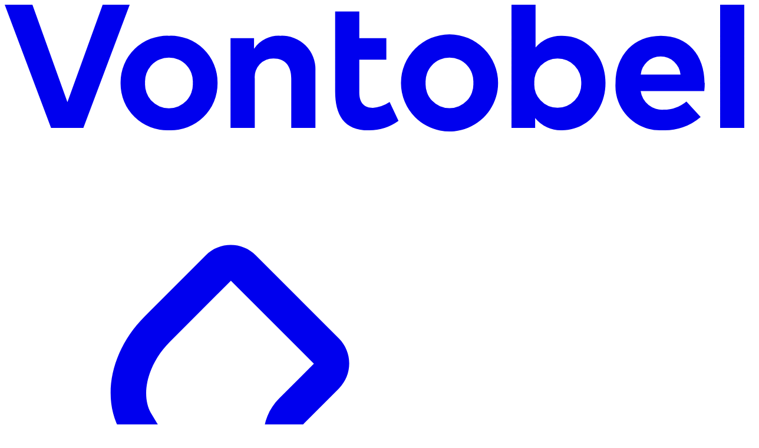

--- FILE ---
content_type: text/html; charset=utf-8
request_url: https://www.vontobel.com/en-ch/insights/?Author=41109
body_size: 149861
content:
<!DOCTYPE html><html class="__variable_c2d9a1 __variable_646a81" lang="en-ch" data-panda-theme="default"><head><meta charSet="utf-8"/><meta name="viewport" content="width=device-width, initial-scale=1, minimum-scale=1, viewport-fit=cover, interactive-widget=resizes-content"/><link rel="preload" as="image" imageSrcSet="https://img.vontobel.com/corpweb/image/upload/f_auto/q_auto:best/g_face,c_fill,g_auto,ar_7:4,w_256/media/siteassets/insights/woman-looking-through-tube-smiling.jpg 256w,https://img.vontobel.com/corpweb/image/upload/f_auto/q_auto:best/g_face,c_fill,g_auto,ar_7:4,w_512/media/siteassets/insights/woman-looking-through-tube-smiling.jpg 512w,https://img.vontobel.com/corpweb/image/upload/f_auto/q_auto:best/g_face,c_fill,g_auto,ar_7:4,w_768/media/siteassets/insights/woman-looking-through-tube-smiling.jpg 768w,https://img.vontobel.com/corpweb/image/upload/f_auto/q_auto:best/g_face,c_fill,g_auto,ar_5:2,w_1024/media/siteassets/insights/woman-looking-through-tube-smiling.jpg 1024w,https://img.vontobel.com/corpweb/image/upload/f_auto/q_auto:best/g_face,c_fill,g_auto,ar_5:2,w_1280/media/siteassets/insights/woman-looking-through-tube-smiling.jpg 1280w,https://img.vontobel.com/corpweb/image/upload/f_auto/q_auto:best/g_face,c_fill,g_auto,ar_5:2,w_1440/media/siteassets/insights/woman-looking-through-tube-smiling.jpg 1440w,https://img.vontobel.com/corpweb/image/upload/f_auto/q_auto:best/g_face,c_fill,g_auto,ar_5:2,w_1920/media/siteassets/insights/woman-looking-through-tube-smiling.jpg 1920w" fetchPriority="high"/><link rel="stylesheet" href="/_next/static/css/960d9ca632259f2e.css" nonce="NmFlZGRkMjctNmJhMC00ZmI4LWE2MmQtYWNiNWFiYTJlODY2" data-precedence="next"/><link rel="stylesheet" href="/_next/static/css/166d762d618eb28a.css" nonce="NmFlZGRkMjctNmJhMC00ZmI4LWE2MmQtYWNiNWFiYTJlODY2" data-precedence="next"/><link rel="stylesheet" href="/_next/static/css/267f3d58b4d889fb.css" nonce="NmFlZGRkMjctNmJhMC00ZmI4LWE2MmQtYWNiNWFiYTJlODY2" data-precedence="next"/><link rel="stylesheet" href="/_next/static/css/fcffd2ccaf2c1a1f.css" nonce="NmFlZGRkMjctNmJhMC00ZmI4LWE2MmQtYWNiNWFiYTJlODY2" data-precedence="next"/><link rel="stylesheet" href="/_next/static/css/4c8764b6c936d845.css" nonce="NmFlZGRkMjctNmJhMC00ZmI4LWE2MmQtYWNiNWFiYTJlODY2" data-precedence="next"/><link rel="preload" as="script" fetchPriority="low" nonce="NmFlZGRkMjctNmJhMC00ZmI4LWE2MmQtYWNiNWFiYTJlODY2" href="/_next/static/chunks/webpack-75a93c8bebe50c20.js"/><script src="/_next/static/chunks/001382b1-ca9c3e1b9e41ec83.js" async="" nonce="NmFlZGRkMjctNmJhMC00ZmI4LWE2MmQtYWNiNWFiYTJlODY2"></script><script src="/_next/static/chunks/3fdbb8f9-e1e6369b7b94673d.js" async="" nonce="NmFlZGRkMjctNmJhMC00ZmI4LWE2MmQtYWNiNWFiYTJlODY2"></script><script src="/_next/static/chunks/9090-58f810c956940f32.js" async="" nonce="NmFlZGRkMjctNmJhMC00ZmI4LWE2MmQtYWNiNWFiYTJlODY2"></script><script src="/_next/static/chunks/main-app-e6a12ac6c0b18c19.js" async="" nonce="NmFlZGRkMjctNmJhMC00ZmI4LWE2MmQtYWNiNWFiYTJlODY2"></script><script src="/_next/static/chunks/1152-969bd3fb0374e74b.js" async="" nonce="NmFlZGRkMjctNmJhMC00ZmI4LWE2MmQtYWNiNWFiYTJlODY2"></script><script src="/_next/static/chunks/app/global-error-9543e8c47da78935.js" async="" nonce="NmFlZGRkMjctNmJhMC00ZmI4LWE2MmQtYWNiNWFiYTJlODY2"></script><script src="/_next/static/chunks/851-d1405b165ee0d678.js" async="" nonce="NmFlZGRkMjctNmJhMC00ZmI4LWE2MmQtYWNiNWFiYTJlODY2"></script><script src="/_next/static/chunks/app/%5Blang%5D/layout-d954f23d3feb6c7a.js" async="" nonce="NmFlZGRkMjctNmJhMC00ZmI4LWE2MmQtYWNiNWFiYTJlODY2"></script><script src="/_next/static/chunks/app/%5Blang%5D/error-a96b8021d9b3248a.js" async="" nonce="NmFlZGRkMjctNmJhMC00ZmI4LWE2MmQtYWNiNWFiYTJlODY2"></script><script src="/_next/static/chunks/6dc81886-04e582c4d4956682.js" async="" nonce="NmFlZGRkMjctNmJhMC00ZmI4LWE2MmQtYWNiNWFiYTJlODY2"></script><script src="/_next/static/chunks/002c46fd-bc83a7110463aeea.js" async="" nonce="NmFlZGRkMjctNmJhMC00ZmI4LWE2MmQtYWNiNWFiYTJlODY2"></script><script src="/_next/static/chunks/ee8149b4-889d6a8d8447de08.js" async="" nonce="NmFlZGRkMjctNmJhMC00ZmI4LWE2MmQtYWNiNWFiYTJlODY2"></script><script src="/_next/static/chunks/85afeec8-62ebbb2e860fcc5b.js" async="" nonce="NmFlZGRkMjctNmJhMC00ZmI4LWE2MmQtYWNiNWFiYTJlODY2"></script><script src="/_next/static/chunks/1945-c029327e4b4b3e52.js" async="" nonce="NmFlZGRkMjctNmJhMC00ZmI4LWE2MmQtYWNiNWFiYTJlODY2"></script><script src="/_next/static/chunks/8102-9449cd0d38fc2d8b.js" async="" nonce="NmFlZGRkMjctNmJhMC00ZmI4LWE2MmQtYWNiNWFiYTJlODY2"></script><script src="/_next/static/chunks/5762-696b58fa2fd3a79d.js" async="" nonce="NmFlZGRkMjctNmJhMC00ZmI4LWE2MmQtYWNiNWFiYTJlODY2"></script><script src="/_next/static/chunks/3866-914b610300c296d5.js" async="" nonce="NmFlZGRkMjctNmJhMC00ZmI4LWE2MmQtYWNiNWFiYTJlODY2"></script><script src="/_next/static/chunks/8934-47221770c444b20e.js" async="" nonce="NmFlZGRkMjctNmJhMC00ZmI4LWE2MmQtYWNiNWFiYTJlODY2"></script><script src="/_next/static/chunks/302-e097d09f05dce71d.js" async="" nonce="NmFlZGRkMjctNmJhMC00ZmI4LWE2MmQtYWNiNWFiYTJlODY2"></script><script src="/_next/static/chunks/app/%5Blang%5D/%5B%5B...slug%5D%5D/page-78accdea81e87d81.js" async="" nonce="NmFlZGRkMjctNmJhMC00ZmI4LWE2MmQtYWNiNWFiYTJlODY2"></script><link rel="preload" href="https://vtd.vontobel.com/corporate-website-v1/prod/utag.js" as="script" nonce="NmFlZGRkMjctNmJhMC00ZmI4LWE2MmQtYWNiNWFiYTJlODY2"/><link rel="preload" href="/_next/static/chunks/1831.0b66e850292a9ec0.js" as="script" fetchPriority="low"/><link rel="preload" href="/_next/static/chunks/6038.b3c8a899ed175ea9.js" as="script" fetchPriority="low"/><link rel="preload" href="/_next/static/chunks/7805.27498fd6c13273be.js" as="script" fetchPriority="low"/><link rel="preload" href="/_next/static/chunks/8454.06ceb0c05048a9f2.js" as="script" fetchPriority="low"/><link rel="preload" href="/_next/static/chunks/5682.a26e1076b5ecc1ee.js" as="script" fetchPriority="low"/><link rel="preload" href="/_next/static/chunks/1579.fd47c71e40c8b588.js" as="script" fetchPriority="low"/><link rel="preload" href="/_next/static/chunks/2779.2caab92902d788ff.js" as="script" fetchPriority="low"/><link rel="preload" href="/_next/static/chunks/2925.2a1ca9791ec71b1c.js" as="script" fetchPriority="low"/><link rel="preload" href="/_next/static/chunks/1260.8d929895df64533f.js" as="script" fetchPriority="low"/><link rel="preload" href="/_next/static/chunks/2849.5d3e3605a918622c.js" as="script" fetchPriority="low"/><meta name="next-size-adjust" content=""/><meta name="theme-color" content="#ffffff" media="(prefers-color-scheme: light)"/><meta name="theme-color" content="#373a36" media="(prefers-color-scheme: dark)"/><meta name="msapplication-config" content="/browserconfig.xml"/><link rel="icon" href="/favicon.svg" sizes="32x32" type="image/svg+xml"/><link rel="icon" href="/favicon.ico" sizes="32x32" type="image/x-icon"/><link rel="icon" href="/favicon-192.png" sizes="192x192" type="image/png"/><link rel="icon" href="/favicon-512.png" sizes="512x512" type="image/png"/><link rel="apple-touch-icon" href="/apple-touch-icon.png"/><link rel="apple-touch-icon-precomposed" href="/logo-192x192.png"/><link rel="manifest" href="/manifest.webmanifest"/><title>Investor Insights: Current financial perspectives | Vontobel</title><meta name="description" content="“Insights” monitors current developments and top financial topics."/><meta name="fb:page_id" content="1336365853069723"/><link rel="canonical" href="https://www.vontobel.com/en-ch/insights/"/><link rel="alternate" hrefLang="en" href="https://www.vontobel.com/en/insights/"/><link rel="alternate" hrefLang="en-CH" href="https://www.vontobel.com/en-ch/insights/"/><link rel="alternate" hrefLang="de-CH" href="https://www.vontobel.com/de-ch/insights/"/><link rel="alternate" hrefLang="fr-CH" href="https://www.vontobel.com/fr-ch/insights/"/><link rel="alternate" hrefLang="it-CH" href="https://www.vontobel.com/it-ch/insights/"/><link rel="alternate" hrefLang="de-DE" href="https://www.vontobel.com/de-de/insights/"/><link rel="alternate" hrefLang="en-DE" href="https://www.vontobel.com/en-de/insights/"/><link rel="alternate" hrefLang="it-IT" href="https://www.vontobel.com/it-it/insights/pubblicazioni/"/><link rel="alternate" hrefLang="en-US" href="https://www.vontobel.com/en-us/insights/us-investment-insights/"/><link rel="alternate" hrefLang="es" href="https://www.vontobel.com/es/insights/publicaciones/"/><link rel="alternate" type="application/rss+xml" title="Investor Insights: Current financial perspectives Feed" href="https://www.vontobel.com/rss/en-ch/insights/"/><meta property="og:title" content="Investor Insights: Financial perspectives"/><meta property="og:description" content="“Insights” monitors current developments and top financial topics."/><meta property="og:url" content="https://www.vontobel.com/en-ch/insights/"/><meta property="og:site_name" content="Vontobel Holding AG"/><meta property="og:locale" content="en_CH"/><meta property="og:image" content="https://img.vontobel.com/corpweb/image/upload/media/siteassets/insights/woman-looking-through-tube-smiling.jpg"/><meta property="og:image:secure_url" content="https://img.vontobel.com/corpweb/image/upload/media/siteassets/insights/woman-looking-through-tube-smiling.jpg"/><meta property="og:image:type" content="image/jpeg"/><meta property="og:image:width" content="1200"/><meta property="og:image:height" content="630"/><meta property="og:image:alt" content="A woman looks attentively through a tube."/><meta property="og:locale:alternate" content="en"/><meta property="og:locale:alternate" content="de_CH"/><meta property="og:locale:alternate" content="fr_CH"/><meta property="og:locale:alternate" content="it_CH"/><meta property="og:locale:alternate" content="de_DE"/><meta property="og:locale:alternate" content="en_DE"/><meta property="og:locale:alternate" content="it_IT"/><meta property="og:locale:alternate" content="en_US"/><meta property="og:locale:alternate" content="es"/><meta property="og:type" content="website"/><meta name="twitter:card" content="summary_large_image"/><meta name="twitter:site" content="Vontobel"/><meta name="twitter:site:id" content="125916740"/><meta name="twitter:creator" content="Vontobel"/><meta name="twitter:creator:id" content="125916740"/><meta name="twitter:title" content="Investor Insights: Financial perspectives"/><meta name="twitter:description" content="“Insights” monitors current developments and top financial topics."/><meta name="twitter:image" content="https://img.vontobel.com/corpweb/image/upload/media/siteassets/insights/woman-looking-through-tube-smiling.jpg"/><meta name="twitter:image:alt" content="A woman looks attentively through a tube."/><meta property="al:web:url" content="https://www.vontobel.com/en-ch/insights/"/><base href="https://www.vontobel.com/"/><style type="text/css" id="panda-theme-default">[data-panda-theme=default] {
    --fonts-heading-h1: var(--fonts-serif);
    --font-weights-heading-h1-bold: 1000;
    --colors-text-regular-default: var(--colors-base-neutrals-90);
    --colors-text-regular-subtitle: var(--colors-base-neutrals-70);
    --colors-text-regular-disabled: var(--colors-base-neutrals-100-30);
    --colors-text-regular-pressed: var(--colors-base-neutrals-100);
    --colors-text-regular-danger: var(--colors-signal-red-60);
    --colors-text-regular-success: var(--colors-signal-green-60);
    --colors-text-inverted-default: var(--colors-base-neutrals-0);
    --colors-text-inverted-subtitle: var(--colors-base-neutrals-40);
    --colors-text-inverted-disabled: var(--colors-base-neutrals-0-30);
    --colors-text-inverted-pressed: var(--colors-base-neutrals-30);
    --colors-text-inverted-danger: var(--colors-signal-red-50);
    --colors-text-inverted-success: var(--colors-signal-green-50);
    --colors-icons-regular-default: var(--colors-base-neutrals-90);
    --colors-icons-regular-secondary: var(--colors-base-neutrals-70);
    --colors-icons-regular-disabled: var(--colors-base-neutrals-100-30);
    --colors-icons-regular-pressed: var(--colors-base-neutrals-100);
    --colors-icons-regular-danger: var(--colors-signal-red-60);
    --colors-icons-inverted-default: var(--colors-base-neutrals-0);
    --colors-icons-inverted-secondary: var(--colors-base-neutrals-40);
    --colors-icons-inverted-disabled: var(--colors-base-neutrals-0-30);
    --colors-icons-inverted-pressed: var(--colors-base-neutrals-30);
    --colors-icons-inverted-danger: var(--colors-signal-red-50);
    --colors-icons-accent-aquamarine: var(--colors-evolution-aquamarine-40);
    --colors-icons-accent-coral: var(--colors-evolution-coral-40);
    --colors-icons-accent-citrine: var(--colors-evolution-citrine-40);
    --colors-icons-accent-sand: var(--colors-base-sand-40);
    --colors-surface-static-primary: var(--colors-base-neutrals-0);
    --colors-surface-static-secondary: var(--colors-base-sand-30);
    --colors-surface-static-tertiary: var(--colors-base-neutrals-30);
    --colors-surface-static-chat: var(--colors-base-neutrals-20);
    --colors-surface-static-inverted: var(--colors-base-neutrals-90);
    --colors-surface-static-primary-inverted: var(--colors-base-sand-90);
    --colors-surface-static-inverted-exception: var(--colors-base-neutrals-100);
    --colors-surface-static-aquamarine: var(--colors-evolution-aquamarine-40);
    --colors-surface-static-citrine: var(--colors-evolution-citrine-40);
    --colors-surface-static-coral: var(--colors-evolution-coral-40);
    --colors-surface-interactive-card-primary: var(--colors-base-neutrals-0);
    --colors-surface-interactive-card-secondary: var(--colors-base-sand-30);
    --colors-surface-interactive-card-inverted: var(--colors-base-neutrals-90);
    --colors-surface-interactive-card-primary-inverted: var(--colors-base-neutrals-90);
    --colors-surface-interactive-card-primary-accent: var(--colors-evolution-aquamarine-40);
    --colors-surface-interactive-card-secondary-accent: var(--colors-evolution-citrine-40);
    --colors-surface-interactive-card-tertiary-accent: var(--colors-base-sand-30);
    --colors-surface-interactive-transparent-regular-default: var(--colors-base-neutrals-0);
    --colors-surface-interactive-transparent-regular-hover: var(--colors-base-sand-20);
    --colors-surface-interactive-transparent-regular-pressed: var(--colors-base-sand-30);
    --colors-surface-interactive-transparent-regular-disabled: var(--colors-base-neutrals-20);
    --colors-surface-interactive-transparent-inverted-default: var(--colors-base-neutrals-90);
    --colors-surface-interactive-transparent-inverted-hover: var(--colors-base-neutrals-100-30);
    --colors-surface-interactive-transparent-inverted-pressed: var(--colors-base-neutrals-100-30);
    --colors-surface-interactive-transparent-inverted-disabled: var(--colors-base-neutrals-80);
    --colors-surface-interactive-input-regular-hover-and-pressed: var(--colors-base-neutrals-10);
    --colors-surface-interactive-input-inverted-hover-and-pressed: var(--colors-base-neutrals-100-30);
    --colors-surface-interactive-accordion-regular-fill-default: var(--colors-base-neutrals-0);
    --colors-surface-interactive-accordion-regular-fill-default-opened: var(--colors-base-sand-30);
    --colors-surface-interactive-accordion-regular-fill-hover: var(--colors-base-sand-30);
    --colors-surface-interactive-accordion-regular-fill-hover-opened: var(--colors-base-sand-40);
    --colors-surface-interactive-accordion-inverted-fill-default: var(--colors-base-neutrals-90);
    --colors-surface-interactive-accordion-inverted-fill-default-opened: var(--colors-base-neutrals-0-8);
    --colors-surface-interactive-accordion-inverted-fill-hover: var(--colors-base-neutrals-0-8);
    --colors-surface-interactive-accordion-inverted-fill-hover-opened: var(--colors-base-neutrals-0-30);
    --colors-surface-interactive-accordion-sand-fill-default: var(--colors-base-sand-30);
    --colors-surface-interactive-accordion-sand-fill-default-opened: var(--colors-base-sand-40);
    --colors-surface-interactive-accordion-sand-fill-hover: var(--colors-base-sand-40);
    --colors-surface-interactive-accordion-sand-fill-hover-opened: var(--colors-base-sand-50);
    --colors-surface-interactive-skeleton-regular: var(--colors-base-neutrals-100-8);
    --colors-surface-interactive-skeleton-inverted: var(--colors-base-neutrals-0-8);
    --colors-charts-polls-background-regular-positive-60: var(--colors-evolution-aquamarine-50);
    --colors-charts-polls-background-regular-positive-70: var(--colors-evolution-aquamarine-60);
    --colors-charts-polls-background-regular-positive-80: var(--colors-evolution-aquamarine-70);
    --colors-charts-polls-background-regular-positive-90: var(--colors-evolution-aquamarine-80);
    --colors-charts-polls-background-regular-neutral: var(--colors-base-neutrals-60);
    --colors-charts-polls-background-regular-negative-60: var(--colors-base-neutrals-40);
    --colors-charts-polls-background-regular-negative-70: var(--colors-base-neutrals-30);
    --colors-charts-polls-background-regular-negative-80: var(--colors-base-neutrals-20);
    --colors-charts-polls-background-regular-negative-90: var(--colors-base-neutrals-10);
    --colors-actions-primary-regular-fill-default: var(--colors-base-neutrals-90);
    --colors-actions-primary-regular-text-and-icon-default: var(--colors-base-neutrals-0);
    --colors-actions-primary-regular-fill-hover: var(--colors-base-neutrals-100);
    --colors-actions-primary-regular-fill-pressed: var(--colors-base-neutrals-100);
    --colors-actions-primary-regular-text-and-icon-pressed: var(--colors-base-neutrals-60);
    --colors-actions-primary-regular-fill-disabled: var(--colors-base-neutrals-90-30);
    --colors-actions-primary-inverted-fill-default: var(--colors-base-neutrals-0);
    --colors-actions-primary-inverted-text-and-icon-default: var(--colors-base-neutrals-90);
    --colors-actions-primary-inverted-fill-hover: var(--colors-base-neutrals-30);
    --colors-actions-primary-inverted-fill-pressed: var(--colors-base-neutrals-40);
    --colors-actions-primary-inverted-text-and-icon-pressed: var(--colors-base-neutrals-90);
    --colors-actions-primary-inverted-fill-disabled: var(--colors-base-neutrals-0-30);
    --colors-actions-primary-danger-regular-fill-default: var(--colors-signal-red-60);
    --colors-actions-primary-danger-regular-fill-hover-and-pressed: var(--colors-signal-red-70);
    --colors-actions-primary-danger-regular-fill-disabled: var(--colors-base-neutrals-90-30);
    --colors-actions-primary-danger-inverted-fill-default: var(--colors-signal-red-60);
    --colors-actions-primary-danger-inverted-fill-hover-and-pressed: var(--colors-signal-red-70);
    --colors-actions-primary-danger-inverted-fill-disabled: var(--colors-base-neutrals-0-30);
    --colors-actions-secondary-regular-stroke-default: var(--colors-base-neutrals-90);
    --colors-actions-secondary-regular-fill-hover: var(--colors-base-neutrals-100-8);
    --colors-actions-secondary-regular-fill-pressed: var(--colors-base-neutrals-100-12);
    --colors-actions-secondary-regular-stroke-disabled: var(--colors-base-neutrals-100-30);
    --colors-actions-secondary-inverted-default: var(--colors-base-neutrals-0);
    --colors-actions-secondary-inverted-fill-hover: var(--colors-base-neutrals-0-8);
    --colors-actions-secondary-inverted-fill-pressed: var(--colors-base-neutrals-0-8);
    --colors-actions-secondary-inverted-stroke-disabled: var(--colors-base-neutrals-0-30);
    --colors-actions-secondary-danger-regular-stroke-default: var(--colors-signal-red-60);
    --colors-actions-secondary-danger-regular-fill-hover: var(--colors-signal-red-10);
    --colors-actions-secondary-danger-regular-fill-pressed: var(--colors-signal-red-20);
    --colors-actions-secondary-danger-regular-stroke-disabled: var(--colors-base-neutrals-90-30);
    --colors-actions-secondary-danger-inverted-stroke-default: var(--colors-signal-red-50);
    --colors-actions-secondary-danger-inverted-fill-hover: var(--colors-base-neutrals-100-30);
    --colors-actions-secondary-danger-inverted-fill-pressed: var(--colors-base-neutrals-100-30);
    --colors-actions-secondary-danger-inverted-stroke-disabled: var(--colors-base-neutrals-0-30);
    --colors-actions-tertiary-regular-fill-default: var(--colors-base-sand-30);
    --colors-actions-tertiary-regular-fill-hover: var(--colors-base-sand-40);
    --colors-actions-tertiary-regular-fill-pressed: var(--colors-base-sand-50);
    --colors-actions-tertiary-regular-fill-disabled: var(--colors-base-sand-20);
    --colors-actions-tertiary-inverted-fill-default: var(--colors-base-sand-70);
    --colors-actions-tertiary-inverted-fill-hover: var(--colors-base-sand-80);
    --colors-actions-tertiary-inverted-fill-pressed: var(--colors-base-sand-90);
    --colors-actions-tertiary-inverted-fill-disabled: var(--colors-base-sand-100);
    --colors-actions-links-regular-default: var(--colors-secondary-nucleus-blue-60);
    --colors-actions-links-regular-hover-and-pressed: var(--colors-secondary-nucleus-blue-70);
    --colors-actions-links-regular-visited: var(--colors-secondary-nucleus-blue-60);
    --colors-actions-links-regular-disabled: var(--colors-secondary-nucleus-blue-30);
    --colors-actions-links-inverted-default: var(--colors-secondary-nucleus-blue-30);
    --colors-actions-links-inverted-hover-and-pressed: var(--colors-secondary-nucleus-blue-20);
    --colors-actions-links-inverted-visited: var(--colors-secondary-nucleus-blue-30);
    --colors-actions-controls-regular-on-fill-default: var(--colors-secondary-nucleus-blue-60);
    --colors-actions-controls-regular-on-fill-hover-and-pressed: var(--colors-secondary-nucleus-blue-70);
    --colors-actions-controls-regular-on-stroke-focus: var(--colors-secondary-nucleus-blue-10);
    --colors-actions-controls-regular-on-fill-disabled: var(--colors-secondary-nucleus-blue-20);
    --colors-actions-controls-regular-off-fill-default: var(--colors-base-neutrals-100-30);
    --colors-actions-controls-regular-off-fill-hover-and-pressed: var(--colors-base-neutrals-100-50);
    --colors-actions-controls-regular-off-fill-disabled: var(--colors-base-neutrals-100-8);
    --colors-actions-controls-regular-fill-thumb: var(--colors-base-neutrals-0);
    --colors-actions-controls-inverted-on-fill-default: var(--colors-secondary-nucleus-blue-30);
    --colors-actions-controls-inverted-on-fill-hover-and-pressed: var(--colors-secondary-nucleus-blue-20);
    --colors-actions-controls-inverted-on-stroke-focus: var(--colors-secondary-nucleus-blue-60);
    --colors-actions-controls-inverted-on-fill-disabled: var(--colors-secondary-nucleus-blue-60);
    --colors-actions-controls-inverted-off-fill-default: var(--colors-base-neutrals-0-30);
    --colors-actions-controls-inverted-off-fill-hover-and-pressed: var(--colors-base-neutrals-0-50);
    --colors-actions-controls-inverted-off-fill-disabled: var(--colors-base-neutrals-0-8);
    --colors-actions-controls-inverted-fill-thumb: var(--colors-base-neutrals-0);
    --colors-actions-controls-danger-regular-on-fill-default: var(--colors-signal-red-60);
    --colors-actions-controls-danger-regular-on-fill-hover-and-pressed: var(--colors-signal-red-70);
    --colors-actions-controls-danger-regular-on-stroke-focus: var(--colors-signal-red-20);
    --colors-actions-controls-danger-regular-on-fill-disabled: var(--colors-signal-red-20);
    --colors-actions-controls-danger-inverted-on-fill-default: var(--colors-signal-red-50);
    --colors-actions-controls-danger-inverted-on-fill-hover-and-pressed: var(--colors-signal-red-60);
    --colors-actions-controls-danger-inverted-on-stroke-focus: var(--colors-signal-red-50-30);
    --colors-actions-controls-danger-inverted-on-fill-disabled: var(--colors-signal-red-50-30);
    --colors-actions-filter-tags-regular-fill-default: var(--colors-base-neutrals-0);
    --colors-actions-filter-tags-regular-stroke-hover: var(--colors-secondary-nucleus-blue-60);
    --colors-actions-filter-tags-regular-fill-selected: var(--colors-secondary-nucleus-blue-60);
    --colors-actions-filter-tags-regular-fill-selected-hover-and-pressed: var(--colors-secondary-nucleus-blue-70);
    --colors-actions-filter-tags-regular-fill-disabled: var(--colors-secondary-nucleus-blue-20);
    --colors-actions-filter-tags-regular-text-and-icon-disabled: var(--colors-base-neutrals-100-30);
    --colors-actions-filter-tags-inverted-fill-default: var(--colors-base-neutrals-90);
    --colors-actions-filter-tags-inverted-stroke-hover: var(--colors-secondary-nucleus-blue-30);
    --colors-actions-filter-tags-inverted-fill-selected: var(--colors-secondary-nucleus-blue-30);
    --colors-actions-filter-tags-inverted-fill-selected-hover-and-pressed: var(--colors-secondary-nucleus-blue-20);
    --colors-actions-filter-tags-inverted-fill-disabled: var(--colors-secondary-nucleus-blue-10);
    --colors-actions-filter-tags-inverted-text-and-icon-disabled: var(--colors-base-neutrals-100-30);
    --colors-actions-uploads-fill-hover: var(--colors-secondary-nucleus-blue-10-30);
    --colors-actions-uploads-stroke-hover: var(--colors-secondary-nucleus-blue-60);
    --colors-other-scrim: var(--colors-base-neutrals-90-80);
    --colors-other-indicator-regular-hover: var(--colors-base-sand-80);
    --colors-other-indicator-regular-selected: var(--colors-secondary-nucleus-blue-60);
    --colors-other-indicator-regular-default: var(--colors-base-neutrals-90-30);
    --colors-other-indicator-inverted-hover: var(--colors-base-neutrals-80);
    --colors-other-indicator-inverted-selected: var(--colors-secondary-nucleus-blue-30);
    --colors-other-border-regular-default: var(--colors-base-neutrals-90-20);
    --colors-other-border-regular-strong: var(--colors-base-neutrals-80);
    --colors-other-border-regular-weak: var(--colors-base-neutrals-20);
    --colors-other-border-regular-focus: var(--colors-base-neutrals-90);
    --colors-other-border-regular-disabled: var(--colors-base-neutrals-20);
    --colors-other-border-regular-share-special: var(--colors-base-neutrals-90-20);
    --colors-other-border-inverted-default: var(--colors-base-neutrals-0-15);
    --colors-other-border-inverted-share-special: var(--colors-base-neutrals-0-15);
    --colors-other-border-inverted-focus: var(--colors-base-neutrals-0);
    --colors-other-border-sand-hairline: var(--colors-base-sand-40);
    --colors-other-border-sand-weak: var(--colors-base-sand-70);
    --colors-other-border-sand-strong: var(--colors-base-sand-90);
    --colors-other-pattern-aquamarine: var(--colors-evolution-aquamarine-40);
    --colors-other-pattern-citrine: var(--colors-evolution-citrine-40);
    --colors-other-pattern-coral: var(--colors-evolution-coral-40);
    --colors-other-pattern-dark: var(--colors-base-neutrals-90);
    --colors-other-pattern-light: var(--colors-base-neutrals-0);
    --colors-traffic-lights-success-on-background: var(--colors-signal-green-70);
    --colors-traffic-lights-success-default: var(--colors-signal-green-60);
    --colors-traffic-lights-success-variant: var(--colors-signal-green-50);
    --colors-traffic-lights-success-background: var(--colors-signal-green-20);
    --colors-traffic-lights-warning-default: var(--colors-signal-yellow-50);
    --colors-traffic-lights-warning-background: var(--colors-signal-yellow-20);
    --colors-traffic-lights-error-on-background: var(--colors-signal-red-70);
    --colors-traffic-lights-error-default: var(--colors-signal-red-60);
    --colors-traffic-lights-error-variant: var(--colors-signal-red-50);
    --colors-traffic-lights-error-background: var(--colors-signal-red-20);
    --colors-traffic-lights-error-background-variant: var(--colors-signal-red-10);
    --colors-signal-background-regular-success: var(--colors-signal-green-20);
    --colors-signal-background-regular-warning: var(--colors-signal-yellow-20);
    --colors-signal-background-regular-danger: var(--colors-signal-red-20);
    --colors-signal-background-regular-neutral: var(--colors-base-neutrals-30);
    --colors-signal-background-regular-information: var(--colors-base-sand-40);
    --colors-signal-background-inverted-success: var(--colors-signal-green-20);
    --colors-signal-background-inverted-warning: var(--colors-signal-yellow-20);
    --colors-signal-background-inverted-danger: var(--colors-signal-red-20);
    --colors-signal-background-inverted-neutral: var(--colors-base-neutrals-30);
    --colors-signal-background-inverted-brand: var(--colors-base-sand-70);
    --colors-signal-on-background-regular-success: var(--colors-signal-green-70);
    --colors-signal-on-background-regular-warning: var(--colors-base-neutrals-90);
    --colors-signal-on-background-regular-danger: var(--colors-signal-red-70);
    --colors-signal-on-background-regular-neutral: var(--colors-base-neutrals-90);
    --colors-signal-on-background-regular-brand: var(--colors-base-neutrals-90);
    --colors-signal-on-background-inverted-success: var(--colors-signal-green-70);
    --colors-signal-on-background-inverted-warning: var(--colors-base-neutrals-90);
    --colors-signal-on-background-inverted-danger: var(--colors-signal-red-70);
    --colors-signal-on-background-inverted-neutral: var(--colors-base-neutrals-90);
    --colors-signal-on-background-inverted-brand: var(--colors-base-neutrals-0)
}</style><meta name="sentry-trace" content="eaf7c54c0d807d6d05f607c52b425446-f6144b8fd424e234-1"/><meta name="baggage" content="sentry-environment=PROD,sentry-release=45cfa46b34f4f14bb382a5ec687cf5e11edffd99,sentry-public_key=0f7107f438a80a12df768a53fca9cb7c,sentry-trace_id=eaf7c54c0d807d6d05f607c52b425446,sentry-org_id=4509684081033216,sentry-transaction=GET%20%2F%5Blang%5D%2F%5B%5B...slug%5D%5D,sentry-sampled=true,sentry-sample_rand=0.2040231351540518,sentry-sample_rate=1"/><script src="/_next/static/chunks/polyfills-42372ed130431b0a.js" noModule="" nonce="NmFlZGRkMjctNmJhMC00ZmI4LWE2MmQtYWNiNWFiYTJlODY2"></script></head><body data-theme="corpweb" class="d_flex flex-d_column ov-a_none [&amp;[data-scroll-lock]]:pos_static! [&amp;[data-scroll-lock]]:pr_0px! [&amp;:has([data-id=&quot;disclaimer-content&quot;][data-state=&quot;open&quot;])]:pos_fixed! [&amp;:has([data-id=&quot;disclaimer-content&quot;][data-state=&quot;open&quot;])]:left_0 [&amp;:has([data-id=&quot;disclaimer-content&quot;][data-state=&quot;open&quot;])]:right_0"><div hidden=""><!--$--><!--/$--></div><nav id="header-nav" aria-label="navigation.ariaLabel" class="pos_sticky top_0 sm:z_997 lg:z_1000 bg_surface.interactive.transparent.regular.default w_full ai_center pr_env(safe-area-inset-right) pl_env(safe-area-inset-left) print:pos_relative"><div class="pos_relative max-w_var(--content-max-width) mx_auto px_6 md:px_8 xl:px_0 w_full bx-s_border-box d_flex h_headerHeight"><a data-trackingid="1a899782-09c8-428d-ab89-7e94d0e3f195" title="Home" aria-label="Home" href="/en-ch/"><div class="d_flex flex-d_row ai_center h_100% gap_12px sm:gap_21px md:gap_22px lg:gap_20px xl:gap_24px"><div style="width:calc(var(--column-width) + var(--layout-gutter) + 0.5 * var(--column-width));max-width:min(140px, calc(var(--column-width) + var(--layout-gutter) + 0.5 * var(--column-width)));min-width:90px" class="flex-sh_0 h_100% c_text.regular.default"><svg viewBox="0 0 141 25" fill="none" xmlns="http://www.w3.org/2000/svg" width="100%" height="100%"><path d="M104.627 19.505a4.407 4.407 0 0 1-3.19-1.393 4.402 4.402 0 0 1-1.181-3.273 4.403 4.403 0 0 1 4.371-4.667 4.48 4.48 0 0 1 4.511 4.667 4.48 4.48 0 0 1-4.511 4.666Zm.84-13.626a6.227 6.227 0 0 0-4.978 2.225V0h-4.558v23.331h4.48V21.45a6.214 6.214 0 0 0 5.087 2.318c4.666 0 8.229-3.842 8.229-8.944s-3.547-8.944-8.245-8.944M72.24 10.406h-5.118v6.221c0 2.131 1.12 2.893 2.551 2.893a6.658 6.658 0 0 0 3.19-1.104l1.68 3.578a9.489 9.489 0 0 1-5.632 1.788c-4.744 0-6.362-2.986-6.362-7.388V1.291h4.573v5.04h5.118v4.075ZM140 23.33h-4.573V0H140v23.331Zm-19.6-10.094h7.529a3.78 3.78 0 0 0-7.529 0Zm12.118 1.555c0 .52-.031 1.04-.094 1.555h-12.04a4.11 4.11 0 0 0 4.372 3.531 6.862 6.862 0 0 0 4.293-1.555l2.691 2.94a10.314 10.314 0 0 1-7.296 2.504 8.396 8.396 0 0 1-8.296-5.428 8.407 8.407 0 0 1-.524-3.47c0-5.35 3.5-8.99 8.587-8.99s8.245 3.625 8.26 8.928m-52.795 0a4.526 4.526 0 1 0 9.037 0 4.524 4.524 0 0 0-4.519-4.79 4.527 4.527 0 0 0-4.518 4.79Zm13.72 0a9.192 9.192 0 0 1-15.694 6.5 9.192 9.192 0 1 1 13-13 9.192 9.192 0 0 1 2.694 6.5Zm-34.58-2.364v10.888h-4.574V14c0-2.458-1.229-3.811-3.313-3.811a3.486 3.486 0 0 0-3.593 3.81v9.333h-4.59v-17h4.45v2.006a5.693 5.693 0 0 1 4.993-2.458 6.331 6.331 0 0 1 6.627 6.564Zm-32.247 2.38a4.524 4.524 0 0 0 4.519 4.791 4.528 4.528 0 0 0 4.519-4.79 4.528 4.528 0 1 0-9.038 0Zm13.72 0a8.833 8.833 0 0 1-9.178 8.944 8.82 8.82 0 0 1-9.178-8.944 8.817 8.817 0 0 1 9.178-8.944 8.836 8.836 0 0 1 9.178 8.944Zm-25.402 8.508H8.773L0 0h5.242l6.627 18.447L18.542 0h5.118l-8.773 23.331Z" fill="currentColor"></path></svg></div></div></a><div class="d_flex ai_center jc_flex-end gap_4 flex-d_row flex_3"><div class="d_flex ai_center gap_2 flex-d_row show_md"><div class="d_flex ai_center gap_2 flex-d_row show_md print:d_none"><a class="fw_semibold d_flex gap_2 flex-d_row bd-c_transparent jc_center ai_center bdr_48px bd-w_1px cursor_pointer w_max-content c_text.inverted.default fw_semibold lh_1 disabled:cursor_not-allowed disabled:bg-c_actions.primary.regular.fillDisabled bx-s_border-box bg-c_actions.primary.regular.fillDefault [&amp;:not(:disabled)]:hover:bg-c_actions.primary.regular.fillHover [&amp;:not(:disabled)]:groupHover:bg-c_actions.primary.regular.fillHover [&amp;:not(:disabled)]:active:c_actions.primary.regular.textAndIconPressed [&amp;:not(:disabled)]:active:bg-c_actions.primary.regular.fillPressed px_16px py_7px fs_0.75rem ls_0.24px min-h_32px min-w_min-content" data-trackingid="6d9510f8-2d06-4653-a049-bf6b867af9ea" title="Click here to find all contact options to reach out to Vontobel" href="/en-ch/about-vontobel/contact/"><!--$?--><template id="B:0"></template><!--/$-->Contact us</a></div><button class="print:d_none d_flex gap_2 flex-d_row bd-c_actions.secondary.regular.strokeDefault jc_center ai_center bdr_48px bd-w_1px cursor_pointer w_max-content c_text.regular.default fw_semibold lh_1 disabled:cursor_not-allowed disabled:c_text.regular.disabled disabled:bd-c_actions.secondary.regular.strokeDisabled bx-s_border-box border-style_solid [&amp;:not(:disabled)]:hover:bg-c_actions.secondary.regular.fillHover [&amp;:not(:disabled)]:groupHover:bg-c_actions.secondary.regular.fillHover [&amp;:not(:disabled)]:active:bg-c_actions.secondary.regular.fillPressed px_16px py_7px fs_0.75rem ls_0.24px min-h_32px min-w_min-content"><!--$?--><template id="B:1"></template><!--/$-->Logins</button></div><div class="d_flex ai_center gap_3 flex-d_row"><div class="d_contents show_md"><div class="d_flex ai_center pos_relative bdr_48 bd-c_icons.regular.default pr_0 print:d_none"><button class="p_0 bd_0 d_flex gap_2 flex-d_row bd-c_transparent jc_center ai_center bdr_48px bd-w_1px cursor_pointer w_max-content c_text.inverted.default fw_semibold lh_1 disabled:cursor_not-allowed bx-s_border-box h_auto min-w_min-content" title="Search for keywords…" aria-label="Search for keywords…"><!--$?--><template id="B:2"></template><!--/$--></button><div style="width:0px"><input type="text" class="fs_1rem focusVisible:ring_0 p_0_8px_0_4px w_100%" placeholder="Search for keywords…" style="display:none"/></div></div><div data-scope="select" data-part="root" dir="ltr" id="select:header__language-select"><div data-scope="select" data-part="control" dir="ltr" id="select:header__language-select:control" data-state="closed"><button id="select:header__language-select:trigger" dir="ltr" type="button" role="combobox" aria-controls="select:header__language-select:content" aria-expanded="false" aria-haspopup="listbox" data-state="closed" aria-invalid="false" aria-labelledby="select:header__language-select:label" data-scope="select" data-part="trigger" class="select__trigger select__trigger--variant_defaultLight bd_solid_1px_transparent m_auto w_min-content white-space_nowrap tt_uppercase pointer-events_auto [&amp;[aria-expanded=&quot;true&quot;]]:bd_solid_1px [&amp;[aria-expanded=&quot;true&quot;]]:bd-c_other.border.regular.strong [&amp;[data-selected=&quot;true&quot;]]:fw_regular print:d_none focusVisible:bd-c_other.border.regular.focus" data-selected="true" data-open="false" aria-label="Change language to"><span data-scope="select" data-part="value-text" dir="ltr">en</span><div data-scope="select" data-part="indicator" dir="ltr" aria-hidden="true" data-state="closed"><svg viewBox="0 0 32 32" fill="none" xmlns="http://www.w3.org/2000/svg" width="14px" height="14px" data-part="select-icon" style="transition:transform 0.2s;transform-origin:center"><path d="M26.5 11.48 25 9.98l-9 9.21-9-9.21-1.5 1.5L16 22.02l10.5-10.54Z" fill="currentColor"></path></svg></div></button></div><div data-scope="select" data-part="positioner" dir="ltr" id="select:header__language-select:positioner" style="position:absolute;isolation:isolate;min-width:max-content;pointer-events:none;top:0px;left:0px;transform:translate3d(0, -100vh, 0);z-index:var(--z-index)" class="select__positioner select__positioner--variant_defaultLight"><div hidden="" dir="ltr" id="select:header__language-select:content" role="listbox" data-scope="select" data-part="content" data-state="closed" aria-labelledby="select:header__language-select:label" tabindex="0" class="select__content select__content--variant_defaultLight [&amp;[data-part=&quot;content&quot;]]:min-w_180px"><div id="select:header__language-select:option:de" role="option" data-scope="select" data-part="item" dir="ltr" data-value="de" aria-selected="false" data-state="unchecked" class="select__item select__item--variant_defaultLight"><span data-scope="select" data-part="item-text" data-state="unchecked">Deutsch</span></div><div id="select:header__language-select:option:en" role="option" data-scope="select" data-part="item" dir="ltr" data-value="en" aria-selected="true" data-state="checked" class="select__item select__item--variant_defaultLight"><span data-scope="select" data-part="item-text" data-state="checked">English</span></div><div id="select:header__language-select:option:fr" role="option" data-scope="select" data-part="item" dir="ltr" data-value="fr" aria-selected="false" data-state="unchecked" class="select__item select__item--variant_defaultLight"><span data-scope="select" data-part="item-text" data-state="unchecked">Français</span></div><div id="select:header__language-select:option:it" role="option" data-scope="select" data-part="item" dir="ltr" data-value="it" aria-selected="false" data-state="unchecked" class="select__item select__item--variant_defaultLight"><span data-scope="select" data-part="item-text" data-state="unchecked">Italiano</span></div></div></div><select aria-hidden="true" id="select:header__language-select:select" style="border:0;clip:rect(0 0 0 0);height:1px;margin:-1px;overflow:hidden;padding:0;position:absolute;width:1px;white-space:nowrap;word-wrap:normal" tabindex="-1" aria-labelledby="select:header__language-select:label"><option value="de">Deutsch</option><option value="en" selected="">English</option><option value="fr">Français</option><option value="it">Italiano</option></select></div></div><button data-scope="dialog" data-part="trigger" dir="ltr" id="dialog:_R_59jpbsnqivb_:trigger" aria-haspopup="dialog" type="button" aria-expanded="false" data-state="closed" class="pos_relative cursor_pointer p_0.5rem_0.25rem h_8 w_8 print:d_none" title="Navigation" aria-label="Navigation"><div class="h_2px w_6 bg_icons.regular.default d_block m_4px_auto pos_relative bdr_2 trs-dur_300ms [&amp;:first-of-type]:mt_0 [&amp;:nth-of-type(2)]:op_1 [&amp;:last-of-type]:mb_0"></div><div class="h_2px w_6 bg_icons.regular.default d_block m_4px_auto pos_relative bdr_2 trs-dur_300ms [&amp;:first-of-type]:mt_0 [&amp;:nth-of-type(2)]:op_1 [&amp;:last-of-type]:mb_0"></div><div class="h_2px w_6 bg_icons.regular.default d_block m_4px_auto pos_relative bdr_2 trs-dur_300ms [&amp;:first-of-type]:mt_0 [&amp;:nth-of-type(2)]:op_1 [&amp;:last-of-type]:mb_0"></div></button></div></div></div></nav><script id="schema-breadcrumbs" type="application/ld+json">{"@context":"https://schema.org","@type":"BreadcrumbList","itemListElement":[{"@type":"ListItem","position":1,"name":"Welcome to Vontobel","item":"https://www.vontobel.com/en-ch/"},{"@type":"ListItem","position":2,"name":"Investor Insights: Current financial perspectives","item":"https://www.vontobel.com/en-ch/insights/"}]}</script><main style="--header-height:calc(var(--sizes-header-height) + 0px)" class="flex-g_1"><div id="hero-622ad073-afc8-4237-a9ec-ebec1c0e2bcc" class=""><div class="pos_relative d_grid grid-tc_1fr grid-tr_auto_auto_auto c_text.regular.default lg:c_text.regular.default print:c_text.regular.default bg-c_surface.static.primary py_0 pl_env(safe-area-inset-left) pr_env(safe-area-inset-right) z_2"><div class="min-h_280px md:min-h_360px lg:min-h_480px xl:min-h_560px print:min-h_480px pos_relative grid-c_1_/_-1 grid-row-start_1 max-w_1920px left_50% trf_translateX(-50%) after:pos_absolute after:top_0 after:left_-1px after:w_80% after:h_100% after:bg-cp_content-box after:bg-s_calc(100%_+_1px) after:lg:content_&quot;&quot; after:bg-grad_image.light"><img src="https://img.vontobel.com/corpweb/image/upload/f_auto/q_auto:best/g_face,c_fill,g_auto,ar_5:2,w_1920/media/siteassets/insights/woman-looking-through-tube-smiling.jpg" srcSet="https://img.vontobel.com/corpweb/image/upload/f_auto/q_auto:best/g_face,c_fill,g_auto,ar_7:4,w_256/media/siteassets/insights/woman-looking-through-tube-smiling.jpg 256w,https://img.vontobel.com/corpweb/image/upload/f_auto/q_auto:best/g_face,c_fill,g_auto,ar_7:4,w_512/media/siteassets/insights/woman-looking-through-tube-smiling.jpg 512w,https://img.vontobel.com/corpweb/image/upload/f_auto/q_auto:best/g_face,c_fill,g_auto,ar_7:4,w_768/media/siteassets/insights/woman-looking-through-tube-smiling.jpg 768w,https://img.vontobel.com/corpweb/image/upload/f_auto/q_auto:best/g_face,c_fill,g_auto,ar_5:2,w_1024/media/siteassets/insights/woman-looking-through-tube-smiling.jpg 1024w,https://img.vontobel.com/corpweb/image/upload/f_auto/q_auto:best/g_face,c_fill,g_auto,ar_5:2,w_1280/media/siteassets/insights/woman-looking-through-tube-smiling.jpg 1280w,https://img.vontobel.com/corpweb/image/upload/f_auto/q_auto:best/g_face,c_fill,g_auto,ar_5:2,w_1440/media/siteassets/insights/woman-looking-through-tube-smiling.jpg 1440w,https://img.vontobel.com/corpweb/image/upload/f_auto/q_auto:best/g_face,c_fill,g_auto,ar_5:2,w_1920/media/siteassets/insights/woman-looking-through-tube-smiling.jpg 1920w" alt="A woman looks attentively through a tube." fetchPriority="high" class="obj-f_cover w_100% h_100% pos_absolute obj-p_70%_50% md:obj-p_50%_50%"/></div><div class="pos_relative max-w_var(--content-max-width) mx_auto px_8 xl:px_0 w_full bx-s_border-box grid-row-start_2 w_100%"><nav aria-label="breadcrumbs.ariaLabel" class="d_flex flex-d_row flex-wrap_wrap gap_2 ai_center show_md print:d_none breadcrumbs mt_4 c_text.regular.default"><div class="d_flex flex-d_row gap_2 ai_center"><a class="focus:bx-sh_shadow.outline link link--size_xs link--mode_standard" target="" aria-label="Home" href="/en-ch/">Home</a><svg viewBox="0 0 32 32" fill="none" xmlns="http://www.w3.org/2000/svg" width="16px" height="16px" color="icons.regular.default" role="presentation"><path d="m12.48 26.5-1.5-1.5 9.21-9-9.21-9 1.5-1.5L23.02 16 12.48 26.5Z" fill="#373A36"></path></svg></div><div class="d_flex flex-d_row gap_2 ai_center"><span class="c_inherit ta_left fs_0.75rem ls_-0.01rem fw_regular lh_130%">Insights</span></div></nav><nav data-testid="single-breadcrumb" aria-label="breadcrumbs.ariaLabel" class="d_flex hide_md print:d_none breadcrumbs mt_4 c_text.regular.default"><svg viewBox="0 0 32 32" fill="none" xmlns="http://www.w3.org/2000/svg" width="16px" height="16px" color="icons.regular.default" role="presentation" class="mr_2"><path d="m19.52 5.5 1.5 1.5-9.21 9 9.21 9-1.5 1.5L8.98 16 19.52 5.5Z" fill="currentColor"></path></svg><a class="focus:bx-sh_shadow.outline lh_115% link link--size_xs link--mode_standard" target="" aria-label="Home" href="/en-ch/">Home</a></nav></div><div class="z_1 grid-c_1_/_-1 grid-row-start_3 lg:grid-row-start_1 print:grid-row-start_1 w_100% xl:w_1216px m_auto"><div class="pos_relative max-w_var(--content-max-width) mx_auto px_8 xl:px_0 w_full bx-s_border-box"><div data-part="content" class="d_flex gap_6 h_100% lg:w_670px xl:w_728px z_10 py_8 lg:py_8 md:py_10 lg:jc_center flex-d_column [&amp;_.hero-description]:fs_1rem [&amp;_.hero-description]:lg:fs_1.125rem"><div class="d_flex flex-d_column gap_4"><p class="c_inherit ta_left fs_0.75rem ls_-0.01rem fw_semibold lh_130%">  </p><h1 class="fw_heading.h1.bold c_inherit wb_break-word fs_2.5rem md:fs_3.25rem lg:fs_4.25rem ls_-0.025rem lh_115% ff_heading.h1 hero-title">Our insights for individual investors</h1><p class="c_inherit ta_left fs_1.125rem lh_142% ls_-0.02rem hero-description">We help you to take ownership of your financial future by turning chances into opportunities.</p></div></div></div></div></div></div><div class="d_flex flex-d_column ai_center [&amp;_&gt;_*:not([data-type=&quot;code-snippet&quot;]):not([data-spacing=&quot;small&quot;])]:py_42px [&amp;_&gt;_*:not([data-type=&quot;code-snippet&quot;]):not([data-spacing=&quot;small&quot;])]:md:py_32px [&amp;_&gt;_*:not([data-type=&quot;code-snippet&quot;]):not([data-spacing=&quot;small&quot;])]:lg:py_50px [&amp;_&gt;_*:not([data-type=&quot;code-snippet&quot;]):is([data-spacing=&quot;small&quot;])]:pt_21px [&amp;_&gt;_*:not([data-type=&quot;code-snippet&quot;]):is([data-spacing=&quot;small&quot;])]:md:pt_16px [&amp;_&gt;_*:not([data-type=&quot;code-snippet&quot;]):is([data-spacing=&quot;small&quot;])]:lg:pt_25px [&amp;_&gt;_*:not([data-type=&quot;code-snippet&quot;]):is([data-spacing=&quot;small&quot;])]:pb_42px [&amp;_&gt;_*:not([data-type=&quot;code-snippet&quot;]):is([data-spacing=&quot;small&quot;])]:md:pb_32px [&amp;_&gt;_*:not([data-type=&quot;code-snippet&quot;]):is([data-spacing=&quot;small&quot;])]:lg:pb_50px [&amp;_&gt;_[data-type=&quot;text-block-section-wrapper&quot;]:not(:first-child):not(:last-child):has([data-type=&quot;text-snippet&quot;]_&gt;_:is(h2,_h3,_h4,_h5,_h6):first-child:last-child)]:pb_0px [&amp;_&gt;_[data-type=&quot;text-block-section-wrapper&quot;]:not(:first-child):not(:last-child):has([data-type=&quot;text-snippet&quot;]_&gt;_:is(h2,_h3,_h4,_h5,_h6):first-child:last-child)]:mb_-24px [&amp;_&gt;_[data-type=&quot;text-block-section-wrapper&quot;]:not(:first-child):not(:last-child):has([data-type=&quot;text-snippet&quot;]_&gt;_:is(h2,_h3,_h4,_h5,_h6):first-child:last-child)]:print:mb_0px print:[&amp;_&gt;_*:not([data-type=&quot;code-snippet&quot;]):not([data-spacing=&quot;small&quot;])]:py_16px print:[&amp;_&gt;_*:not([data-type=&quot;code-snippet&quot;]):is([data-spacing=&quot;small&quot;])]:pt_8px print:[&amp;_&gt;_*:not([data-type=&quot;code-snippet&quot;]):is([data-spacing=&quot;small&quot;])]:pb_16px print:[&amp;_&gt;_*:first-of-type:not([data-type=&quot;code-snippet&quot;])]:pt_5px [&amp;_&gt;_*:first-of-type:not([data-type=&quot;code-snippet&quot;])]:pt_8px [&amp;_&gt;_*:first-of-type:not([data-type=&quot;code-snippet&quot;])]:md:pt_10px [&amp;_&gt;_*:first-of-type:not([data-type=&quot;code-snippet&quot;])]:lg:pt_48px" style="--display-options-spacing-md:var(--spacing-6);--display-options-spacing-lg:var(--spacing-8)"><div data-type="text-block-section-wrapper" class="w_full pl_env(safe-area-inset-left) pr_env(safe-area-inset-right)"><div class="pos_relative max-w_var(--content-max-width) mx_auto px_8 xl:px_0 w_full bx-s_border-box"><div class="d_flex flex-d_row ai_stretch md:gap_6 lg:gap_8 flex-wrap_wrap w_full lg:w_full xl:w_full"><div class="max-w_100% flex-b_100% flex-g_0 flex-sh_0"><div id="textblock-12084" data-id="12084" data-type="text-snippet" class="w_full max-w_full d_flex flex-g_1 flex-d_column gap_4 c_text.regular.default [&amp;_strong]:fw_bold [&amp;_h2]:fs_2rem [&amp;_h2]:lh_120% [&amp;_h2]:ls_-0.06rem [&amp;_h2]:fw_bold [&amp;_h3]:fs_1.75rem [&amp;_h3]:lh_120% [&amp;_h3]:ls_0rem [&amp;_h3]:fw_bold [&amp;_h4]:fs_1.5rem [&amp;_h4]:lh_125% [&amp;_h4]:ls_0rem [&amp;_h4]:fw_bold [&amp;_h5]:fs_1.25rem [&amp;_h5]:lh_130% [&amp;_h5]:ls_0rem [&amp;_h5]:fw_bold [&amp;_h6]:fs_1.125rem [&amp;_h6]:lh_130% [&amp;_h6]:ls_-0.01rem [&amp;_h6]:fw_semibold [&amp;_*_h2,_&amp;_*_h3,_&amp;_*_h4,_&amp;_*_h5,_&amp;_*_h6]:mb_4 [&amp;_p]:fs_1.125rem [&amp;_p]:lh_142% [&amp;_p]:ls_-0.02rem [&amp;_ul,_ol]:d_flex [&amp;_ul,_ol]:flex-d_column [&amp;_ul,_ol]:flex-wrap_wrap [&amp;_ul,_ol]:li-pos_outside [&amp;_ul,_ol]:gap_4 [&amp;_ul,_ol]:fs_1.125rem [&amp;_ul,_ol]:lh_142% [&amp;_ul,_ol]:ls_-0.02rem [&amp;_ul]:ml_25px [&amp;_ul_li]:pos_relative [&amp;_ul_li]:before:content_&quot;&quot; [&amp;_ul_li]:before:bg-c_text.regular.default [&amp;_ul_li]:before:w_9px [&amp;_ul_li]:before:h_1px [&amp;_ul_li]:before:pos_absolute [&amp;_ul_li]:before:left_-25px [&amp;_ul_li]:before:top_calc((1em_*_0.71)_+_1px) [&amp;_ul_li_ol,_ul_li_ul,ol_li_ol,_ol_li_ul]:mt_4 [&amp;_ol]:li-t_none [&amp;_ol]:counter-reset_priority [&amp;_ol_li]:pos_relative [&amp;_ol_li]:pl_28px [&amp;_ol_li]:before:content_counter(priority)_&quot;._&quot; [&amp;_ol_li]:before:counter-increment_priority [&amp;_ol_li]:before:pos_absolute [&amp;_ol_li]:before:right_calc(100%_-_12px) [&amp;_table]:bd_none! [&amp;_table]:d_block [&amp;_table]:max-w_100% [&amp;_table]:ov_auto [&amp;_table]:bg-c_inherit [&amp;_table]:[&amp;_tr]:hover:bg-c_surface.interactive.transparent.regular.hover [&amp;_table_thead]:bd_none! [&amp;_table_tbody]:bg-c_inherit [&amp;_table_tbody]:bd_none! [&amp;_table_tr]:bg-c_inherit [&amp;_table_tr]:bd_none! [&amp;_table_tr_td,_table_tr_th]:bd_none! [&amp;_table_tr_td,_table_tr_th]:sm:bd_none [&amp;_table_tr_td,_table_tr_th]:py_4 [&amp;_table_tr_td,_table_tr_th]:px_2 [&amp;_table_tr_td,_table_tr_th]:min-w_80px [&amp;_table_tr_td,_table_tr_th]:bd-w_0px! [&amp;_table_tr:not(:last-child)_td]:bd-b_1px_solid! [&amp;_table_tr:not(:last-child)_td]:bd-b-c_other.border.regular.default! [&amp;_em]:font-style_italic [@media_(min-width:_769px)_and_(max-width:_1024px)]:[&amp;_table]:d_table [@media_(min-width:_769px)_and_(max-width:_1024px)]:[&amp;_h2]:fs_2.25rem [@media_(min-width:_769px)_and_(max-width:_1024px)]:[&amp;_h3]:fs_2rem [@media_(min-width:_769px)_and_(max-width:_1024px)]:[&amp;_h4]:fs_1.575rem [@media_(min-width:_769px)_and_(max-width:_1024px)]:[&amp;_h5]:fs_1.35rem [@media_(min-width:_769px)_and_(max-width:_1024px)]:[&amp;_h6]:fs_1.25rem [@media_(min-width:_769px)_and_(max-width:_1024px)]:[&amp;_.quote-text]:fs_1.375rem [@media_(min-width:_1024px)]:[&amp;_table]:d_table [@media_(min-width:_1024px)]:[&amp;_h2]:fs_2.5rem [@media_(min-width:_1024px)]:[&amp;_h3]:fs_2.25rem [@media_(min-width:_1024px)]:[&amp;_h4]:fs_1.8rem [@media_(min-width:_1024px)]:[&amp;_h5]:fs_1.35rem [@media_(min-width:_1024px)]:[&amp;_h6]:fs_1.25rem [@media_(min-width:_1024px)]:[&amp;_.quote-text]:fs_1.5rem [&amp;_a]:c_actions.links.regular.default [&amp;_a]:bd-b_1px_solid [&amp;_a]:bd-b-c_actions.links.regular.default [&amp;_a]:hover:c_actions.links.regular.hoverAndPressed [&amp;_a]:hover:bd-b-c_actions.links.regular.hoverAndPressed [&amp;_a]:active:c_actions.links.regular.hoverAndPressed [&amp;_a]:active:bd-b-c_actions.links.regular.hoverAndPressed [&amp;_hr]:bd_1px_solid [&amp;_hr]:bd-c_other.border.regular.default [&amp;_:not(:is(h1,_h2,_h3,_h4,_h5,_h6)).small-text]:fs_0.875rem [&amp;_:not(:is(h1,_h2,_h3,_h4,_h5,_h6)).small-text]:lh_146% [&amp;_.quote-text]:fs_1.25rem [&amp;_.quote-text]:font-style_italic [&amp;_.quote-text]:fw_regular [&amp;_.quote-text]:lh_142% [&amp;_.image-legend]:fs_0.75rem [&amp;_.image-legend]:lh_130% [&amp;_.image-legend]:ls_0.015rem [&amp;_a.pdf-icon]:pos_relative [&amp;_a.pdf-icon]:ml_1.5rem [&amp;_a.pdf-icon]:before:d_inline-block [&amp;_a.pdf-icon]:before:content_&#x27;&#x27; [&amp;_a.pdf-icon]:before:pos_absolute [&amp;_a.pdf-icon]:before:left_-1.5rem [&amp;_a.pdf-icon]:before:w_1.5rem [&amp;_a.pdf-icon]:before:h_1.5rem [&amp;_a.pdf-icon]:before:bg-c_actions.links.regular.default [&amp;_a.pdf-icon]:before:msk-i_url(&#x27;[data-uri]&#x27;) [&amp;_a.pdf-icon]:hover:before:bg-c_actions.links.regular.hoverAndPressed [&amp;_a.pdf-icon]:active:before:bg-c_actions.links.regular.hoverAndPressed [&amp;_a.button-primary]:d_flex [&amp;_a.button-primary]:gap_2 [&amp;_a.button-primary]:flex-d_row [&amp;_a.button-primary]:jc_center [&amp;_a.button-primary]:ai_center [&amp;_a.button-primary]:bdr_48px [&amp;_a.button-primary]:bd-w_1px [&amp;_a.button-primary]:cursor_pointer [&amp;_a.button-primary]:w_min-content [&amp;_a.button-primary]:min-w_min-content [&amp;_a.button-primary]:white-space_nowrap [&amp;_a.button-primary]:fw_semibold [&amp;_a.button-primary]:px_4 [&amp;_a.button-primary]:py_2 [&amp;_a.button-primary]:fs_0.875rem [&amp;_a.button-primary]:h_40px [&amp;_a.button-primary]:bd-c_transparent [&amp;_a.button-primary]:c_text.inverted.default [&amp;_a.button-primary]:bg-c_actions.primary.regular.fillDefault [&amp;_a.button-primary]:disabled:bg-c_actions.primary.regular.fillDisabled [&amp;_a.button-primary]:[&amp;:not(:disabled)]:hover:bg-c_actions.primary.regular.fillHover [&amp;_a.button-primary]:[&amp;:not(:disabled)]:hover:c_text.inverted.default [&amp;_a.button-primary]:[&amp;:not(:disabled)]:active:c_actions.primary.regular.textAndIconPressed [&amp;_a.button-primary]:[&amp;:not(:disabled)]:active:bg-c_actions.primary.regular.fillPressed [&amp;_a.button-secondary]:d_flex [&amp;_a.button-secondary]:gap_4 [&amp;_a.button-secondary]:flex-d_row [&amp;_a.button-secondary]:jc_center [&amp;_a.button-secondary]:ai_center [&amp;_a.button-secondary]:bdr_48px [&amp;_a.button-secondary]:bd-w_1px [&amp;_a.button-secondary]:cursor_pointer [&amp;_a.button-secondary]:w_min-content [&amp;_a.button-secondary]:min-w_min-content [&amp;_a.button-secondary]:white-space_nowrap [&amp;_a.button-secondary]:fw_semibold [&amp;_a.button-secondary]:px_4 [&amp;_a.button-secondary]:py_2 [&amp;_a.button-secondary]:fs_0.875rem [&amp;_a.button-secondary]:h_40px [&amp;_a.button-secondary]:c_text.regular.default [&amp;_a.button-secondary]:border-style_solid [&amp;_a.button-secondary]:bd-c_actions.secondary.regular.strokeDefault [&amp;_a.button-secondary]:disabled:c_text.regular.disabled [&amp;_a.button-secondary]:disabled:bd-c_actions.secondary.regular.strokeDisabled [&amp;_a.button-secondary]:[&amp;:not(:disabled)]:hover:c_text.regular.default [&amp;_a.button-secondary]:[&amp;:not(:disabled)]:hover:bg-c_actions.secondary.regular.fillHover [&amp;_a.button-secondary]:[&amp;:not(:disabled)]:active:c_text.regular.default [&amp;_a.button-secondary]:[&amp;:not(:disabled)]:active:bg-c_actions.secondary.regular.fillPressed [&amp;_a.button-tertiary]:d_flex [&amp;_a.button-tertiary]:gap_2 [&amp;_a.button-tertiary]:flex-d_row [&amp;_a.button-tertiary]:bd_1px_solid_transparent [&amp;_a.button-tertiary]:jc_center [&amp;_a.button-tertiary]:ai_center [&amp;_a.button-tertiary]:bdr_48px [&amp;_a.button-tertiary]:cursor_pointer [&amp;_a.button-tertiary]:w_min-content [&amp;_a.button-tertiary]:min-w_min-content [&amp;_a.button-tertiary]:white-space_nowrap [&amp;_a.button-tertiary]:fw_semibold [&amp;_a.button-tertiary]:px_4 [&amp;_a.button-tertiary]:py_2 [&amp;_a.button-tertiary]:fs_0.875rem [&amp;_a.button-tertiary]:h_40px [&amp;_a.button-tertiary]:bd-b_none [&amp;_a.button-tertiary]:c_text.regular.default [&amp;_a.button-tertiary]:bg-c_actions.tertiary.regular.fillDefault [&amp;_a.button-tertiary]:disabled:c_text.regular.disabled [&amp;_a.button-tertiary]:disabled:bg-c_actions.tertiary.regular.fillDisabled [&amp;_a.button-tertiary]:[&amp;:not(:disabled)]:hover:c_text.regular.default [&amp;_a.button-tertiary]:[&amp;:not(:disabled)]:hover:bg-c_actions.tertiary.regular.fillHover [&amp;_a.button-tertiary]:[&amp;:not(:disabled)]:active:c_text.regular.default [&amp;_a.button-tertiary]:[&amp;:not(:disabled)]:active:bg-c_actions.tertiary.regular.fillPressed [&amp;_:not(:is(h1,_h2,_h3,_h4,_h5,_h6)).smaller-text]:fs_0.75rem [&amp;_:not(:is(h1,_h2,_h3,_h4,_h5,_h6)).smaller-text]:lh_146% [&amp;_.default-text-color]:c_text.regular.default [&amp;_.custom-link]:cursor_pointer [&amp;_.custom-link]:c_actions.links.regular.default [&amp;_.custom-link]:bd-b_1px_solid [&amp;_.custom-link]:bd-b-c_actions.links.regular.default [&amp;_.custom-link]:hover:c_actions.links.regular.hoverAndPressed [&amp;_.custom-link]:hover:bd-b-c_actions.links.regular.hoverAndPressed [&amp;_.custom-link]:active:c_actions.links.regular.hoverAndPressed [&amp;_.custom-link]:active:bd-b-c_actions.links.regular.hoverAndPressed [&amp;_.custom-text-h2]:fs_5rem [&amp;_.custom-text-h2]:lh_120% [&amp;_.custom-text-h2]:ls_-0.01rem [&amp;_.custom-text-h2]:fw_bold [&amp;_.custom-title]:fs_4rem [&amp;_.custom-title]:lh_120% [&amp;_.custom-title]:ls_-0.01rem [&amp;_.custom-title]:fw_regular bg-c_transparent [&amp;_:not(h2,h3,h4,h5,h6)_+_:is(h2,h3,h4,h5,h6)]:mt_1.5rem"><p class="lead-text">The global financial markets reflect what moves society, whether in economics, politics or technology. Financial markets often even anticipate events. As a global investment company, we analyze trends and are quick to develop investment ideas for our clients.</p>
<p class="lead-text">“Insights” monitors current developments and top topics. Stay up to date with our insights and background analyses, and join the discussion via live stream sessions. As an institutional investor, you can find here <a href="https://am.vontobel.com/insights" title="our Asset Management Insights" target="_blank" rel="noopener">our Asset Management Insights</a>.</p></div></div></div></div></div><div data-spacing="small" class="w_full pl_env(safe-area-inset-left) pr_env(safe-area-inset-right)"><div class="pos_relative max-w_var(--content-max-width) mx_auto px_8 xl:px_0 w_full bx-s_border-box"><div class="d_flex flex-d_row ai_stretch md:gap_6 lg:gap_8 flex-wrap_wrap w_full lg:w_full xl:w_full"><div class="max-w_100% flex-b_100% flex-g_0 flex-sh_0"><div id="articlefilterblock-11080" class="d_flex ai_center gap_8px flex-d_column"><div class="d_flex flex-d_column md:flex-d_row ai_flex-start jc_flex-start gap_4 lg:gap_8 w_100%"><div class="d_flex gap_4 w_100% md:w_auto lg:w_calc((100%_-_(var(--display-options-spacing-lg)_*_2))_/_3)"><div class="d_flex ai_center pos_relative bdr-l_0 bdr_6px flex_1 p_4px min-h_10 min-w_unset bd_1px_solid bd-c_other.border.regular.default [&amp;:focus-within]:bd-c_other.border.regular.focus"><input type="text" class="fs_1rem focusVisible:ring_0 p_0_8px_0_4px w_100%" placeholder="Search..." style="display:block"/><button class="d_flex gap_2 flex-d_row bd-c_transparent jc_center ai_center bdr_48px bd-w_1px cursor_pointer w_max-content c_text.inverted.default fw_semibold lh_1 disabled:cursor_not-allowed bx-s_border-box h_auto min-w_min-content" aria-label="Search" style="border-radius:6px;border:none;width:unset"><!--$?--><template id="B:3"></template><!--/$--></button></div><button class="d_flex md:d_none d_flex gap_2 flex-d_row bd-c_actions.secondary.regular.strokeDefault jc_center ai_center bdr_48px bd-w_1px cursor_pointer w_max-content c_text.regular.default fw_semibold lh_1 disabled:cursor_not-allowed disabled:c_text.regular.disabled disabled:bd-c_actions.secondary.regular.strokeDisabled bx-s_border-box border-style_solid [&amp;:not(:disabled)]:hover:bg-c_actions.secondary.regular.fillHover [&amp;:not(:disabled)]:groupHover:bg-c_actions.secondary.regular.fillHover [&amp;:not(:disabled)]:active:bg-c_actions.secondary.regular.fillPressed px_2 py_2 fs_0.875rem min-h_40px h_auto min-w_min-content c_text.regular.default"><!--$?--><template id="B:4"></template><!--/$--></button></div><div class="d_none md:d_flex flex-d_column md:flex-d_row ai_flex-start jc_flex-end gap_4 lg:gap_8 flex_2 w_100%"><div data-scope="combobox" data-part="root" dir="ltr" id="combobox:_R_1j6npbsnqivb_" class="w_full c_text.regular.default flex_1"><div data-scope="combobox" data-part="control" dir="ltr" id="combobox:_R_1j6npbsnqivb_:control" data-state="closed" class="w_full min-h_10 d_flex ai_center cursor_pointer px_3 gap_1 bd-w_1 bd-c_other.border.regular.default bdr_sm c_text.regular.subtitle open:bd-c_other.border.regular.focus hover:bg-c_surface.interactive.input.regular.hoverAndPressed focus:bd-c_other.border.regular.focus focus:ring_none pressed:bd-c_other.border.regular.focus py_1"><input data-scope="combobox" data-part="input" dir="ltr" autoComplete="off" autoCorrect="off" autoCapitalize="none" spellCheck="false" placeholder="Topic" id="combobox:_R_1j6npbsnqivb_:input" type="text" role="combobox" aria-autocomplete="list" aria-controls="combobox:_R_1j6npbsnqivb_:content" aria-expanded="false" data-state="closed" class="flex-g_1 bg_transparent c_text.regular.default ring_none bd_1px_solid_transparent m_0.5 [&amp;[data-filled=&quot;true&quot;]]:fw_semibold placeholder:c_text.regular.subtitle disabled:c_text.regular.disabled" size="5" value=""/><button data-scope="combobox" data-part="clear-trigger" dir="ltr" id="combobox:_R_1j6npbsnqivb_:clear-btn" type="button" tabindex="0" aria-label="Remove all selected items" aria-controls="combobox:_R_1j6npbsnqivb_:input" hidden="" class="cursor_pointer bg-c_icons.regular.default c_white bdr_3xl"><svg viewBox="0 0 32 32" fill="currentColor" xmlns="http://www.w3.org/2000/svg" width="16px" height="16px"><path d="M10.0927 23.0248L15.9746 17.1479L21.8565 23.0248L22.9333 21.9479L17.0514 16.066L22.9333 10.1841L21.8565 9.1073L15.9746 14.9892L10.0927 9.1073L9.01587 10.1841L14.8978 16.066L9.01587 21.9479L10.0927 23.0248Z" fill="currentColor"></path></svg></button><button data-scope="combobox" data-part="trigger" dir="ltr" id="combobox:_R_1j6npbsnqivb_:toggle-btn" aria-haspopup="listbox" type="button" tabindex="-1" aria-label="Toggle suggestions" aria-expanded="false" data-state="closed" class="[&amp;_&gt;_svg]:cursor_pointer [&amp;_&gt;_svg]:trs_transform_0.2s [&amp;_&gt;_svg]:trf-o_center open:[&amp;_&gt;_svg]:trf_rotate(-180deg)"><svg viewBox="0 0 32 32" fill="none" xmlns="http://www.w3.org/2000/svg" width="14px" height="14px"><path d="M26.5 11.48 25 9.98l-9 9.21-9-9.21-1.5 1.5L16 22.02l10.5-10.54Z" fill="currentColor"></path></svg></button></div><div data-scope="combobox" data-part="positioner" dir="ltr" id="combobox:_R_1j6npbsnqivb_:popper" style="position:absolute;isolation:isolate;width:var(--reference-width);pointer-events:none;top:0px;left:0px;transform:translate3d(0, -100vh, 0);z-index:var(--z-index)"><div data-scope="combobox" data-part="content" dir="ltr" id="combobox:_R_1j6npbsnqivb_:content" role="listbox" tabindex="-1" hidden="" data-state="closed" aria-labelledby="combobox:_R_1j6npbsnqivb_:label" aria-multiselectable="true" class="d_flex flex-d_column w_full bg-c_surface.interactive.transparent.regular.default bx-sh_strongBottom gap_2 p_2 bdr_sm z_1000 ov-y_auto max-h_max(50vh,_300px)"><div data-scope="combobox" data-part="item-group" dir="ltr" id="combobox:_R_1j6npbsnqivb_:optgroup:_R_tj6npbsnqivb_" aria-labelledby="combobox:_R_1j6npbsnqivb_:optgroup-label:_R_tj6npbsnqivb_" role="group" class="d_flex flex-d_column gap_2"><button class="d_flex gap_2 flex-d_row bd-c_transparent jc_space-between ai_center bdr_8 bd-w_1px cursor_pointer w_full c_text.inverted.default fw_regular lh_1 disabled:cursor_not-allowed disabled:pointer-events_none disabled:bg_surface.interactive.transparent.regular.default disabled:c_text.regular.disabled bx-s_border-box px_0 py_0 fs_0.875rem min-h_40px min-w_min-content bd_none checked:bg_surface.interactive.transparent.regular.default checked:fw_semibold hover:bg_surface.interactive.transparent.regular.hover highlighted:bg_surface.interactive.transparent.regular.hover pressed:bg_surface.interactive.transparent.regular.pressed active:bg_surface.interactive.transparent.regular.pressed h_auto [&amp;_[data-scope=&quot;checkbox&quot;]]:[&amp;[data-part=&quot;root&quot;]]:h_full [&amp;_[data-scope=&quot;checkbox&quot;]]:[&amp;[data-part=&quot;root&quot;]]:w_full [&amp;_[data-scope=&quot;checkbox&quot;]]:[&amp;[data-part=&quot;root&quot;]]:c_text.regular.default [&amp;_[data-scope=&quot;checkbox&quot;]]:[&amp;[data-part=&quot;root&quot;]]:py_3 [&amp;_[data-scope=&quot;checkbox&quot;]]:[&amp;[data-part=&quot;root&quot;]]:px_2 [&amp;_label]:white-space_initial [&amp;_label]:ta_start" data-scope="combobox" data-part="item" dir="ltr" id="combobox:_R_1j6npbsnqivb_:option:7227" role="option" tabindex="-1" data-state="unchecked" data-value="7227"><label data-scope="checkbox" data-part="root" data-state="unchecked" dir="ltr" id="checkbox:_R_2g6tj6npbsnqivb_" for="checkbox:_R_2g6tj6npbsnqivb_:input" class="pos_relative d_flex cursor_pointer disabled:op_0.3 [&amp;_&gt;_div]:pos_relative [&amp;_[data-part=&quot;label&quot;]]:fs_1rem [&amp;_[data-part=&quot;label&quot;]]:lh_24px [&amp;_input]:pos_absolute [&amp;_input]:top_4 [&amp;_input]:left_0.8rem"><div class="d_flex ai_flex-start gap_2"><div data-scope="checkbox" data-part="control" data-state="unchecked" dir="ltr" id="checkbox:_R_2g6tj6npbsnqivb_:control" aria-hidden="true" class="h_4 w_4 m_1 p_0.5 bg_transparent bd_1px_solid bd-c_icons.regular.default bdr_4 d_flex ai_center jc_center min-w_4 hover:bd-c_actions.controls.regular.onFillDefault pressed:bd-c_actions.controls.regular.onFillDefault focus:bd-c_actions.controls.regular.onFillDefault focus:ring_4px_solid focus:ring-c_actions.controls.regular.onStrokeFocus focus:hover:bd-c_actions.controls.regular.onFillHoverAndPressed [&amp;[data-state=&quot;indeterminate&quot;],_&amp;[data-state=&quot;checked&quot;]]:bg_actions.controls.regular.onFillDefault [&amp;[data-state=&quot;indeterminate&quot;],_&amp;[data-state=&quot;checked&quot;]]:bd-c_actions.controls.regular.onFillDefault [&amp;[data-state=&quot;indeterminate&quot;],_&amp;[data-state=&quot;checked&quot;]]:c_icons.inverted.default [&amp;[data-state=&quot;indeterminate&quot;],_&amp;[data-state=&quot;checked&quot;]]:hover:bd-c_actions.controls.regular.onFillHoverAndPressed [&amp;[data-state=&quot;indeterminate&quot;],_&amp;[data-state=&quot;checked&quot;]]:hover:bg_actions.controls.regular.onFillHoverAndPressed [&amp;[data-state=&quot;indeterminate&quot;],_&amp;[data-state=&quot;checked&quot;]]:pressed:bd-c_actions.controls.regular.onFillHoverAndPressed [&amp;[data-state=&quot;indeterminate&quot;],_&amp;[data-state=&quot;checked&quot;]]:pressed:bg_actions.controls.regular.onFillHoverAndPressed"></div><span data-scope="checkbox" data-part="label" data-state="unchecked" dir="ltr" id="checkbox:_R_2g6tj6npbsnqivb_:label" class="">AI &amp; automated services</span></div><input id="checkbox:_R_2g6tj6npbsnqivb_:input" type="checkbox" aria-labelledby="checkbox:_R_2g6tj6npbsnqivb_:label" aria-invalid="false" style="border:0;clip:rect(0 0 0 0);height:1px;margin:-1px;overflow:hidden;padding:0;position:absolute;width:1px;white-space:nowrap;word-wrap:normal" value="on"/></label></button><button class="d_flex gap_2 flex-d_row bd-c_transparent jc_space-between ai_center bdr_8 bd-w_1px cursor_pointer w_full c_text.inverted.default fw_regular lh_1 disabled:cursor_not-allowed disabled:pointer-events_none disabled:bg_surface.interactive.transparent.regular.default disabled:c_text.regular.disabled bx-s_border-box px_0 py_0 fs_0.875rem min-h_40px min-w_min-content bd_none checked:bg_surface.interactive.transparent.regular.default checked:fw_semibold hover:bg_surface.interactive.transparent.regular.hover highlighted:bg_surface.interactive.transparent.regular.hover pressed:bg_surface.interactive.transparent.regular.pressed active:bg_surface.interactive.transparent.regular.pressed h_auto [&amp;_[data-scope=&quot;checkbox&quot;]]:[&amp;[data-part=&quot;root&quot;]]:h_full [&amp;_[data-scope=&quot;checkbox&quot;]]:[&amp;[data-part=&quot;root&quot;]]:w_full [&amp;_[data-scope=&quot;checkbox&quot;]]:[&amp;[data-part=&quot;root&quot;]]:c_text.regular.default [&amp;_[data-scope=&quot;checkbox&quot;]]:[&amp;[data-part=&quot;root&quot;]]:py_3 [&amp;_[data-scope=&quot;checkbox&quot;]]:[&amp;[data-part=&quot;root&quot;]]:px_2 [&amp;_label]:white-space_initial [&amp;_label]:ta_start" data-scope="combobox" data-part="item" dir="ltr" id="combobox:_R_1j6npbsnqivb_:option:7321" role="option" tabindex="-1" data-state="unchecked" data-value="7321"><label data-scope="checkbox" data-part="root" data-state="unchecked" dir="ltr" id="checkbox:_R_2gatj6npbsnqivb_" for="checkbox:_R_2gatj6npbsnqivb_:input" class="pos_relative d_flex cursor_pointer disabled:op_0.3 [&amp;_&gt;_div]:pos_relative [&amp;_[data-part=&quot;label&quot;]]:fs_1rem [&amp;_[data-part=&quot;label&quot;]]:lh_24px [&amp;_input]:pos_absolute [&amp;_input]:top_4 [&amp;_input]:left_0.8rem"><div class="d_flex ai_flex-start gap_2"><div data-scope="checkbox" data-part="control" data-state="unchecked" dir="ltr" id="checkbox:_R_2gatj6npbsnqivb_:control" aria-hidden="true" class="h_4 w_4 m_1 p_0.5 bg_transparent bd_1px_solid bd-c_icons.regular.default bdr_4 d_flex ai_center jc_center min-w_4 hover:bd-c_actions.controls.regular.onFillDefault pressed:bd-c_actions.controls.regular.onFillDefault focus:bd-c_actions.controls.regular.onFillDefault focus:ring_4px_solid focus:ring-c_actions.controls.regular.onStrokeFocus focus:hover:bd-c_actions.controls.regular.onFillHoverAndPressed [&amp;[data-state=&quot;indeterminate&quot;],_&amp;[data-state=&quot;checked&quot;]]:bg_actions.controls.regular.onFillDefault [&amp;[data-state=&quot;indeterminate&quot;],_&amp;[data-state=&quot;checked&quot;]]:bd-c_actions.controls.regular.onFillDefault [&amp;[data-state=&quot;indeterminate&quot;],_&amp;[data-state=&quot;checked&quot;]]:c_icons.inverted.default [&amp;[data-state=&quot;indeterminate&quot;],_&amp;[data-state=&quot;checked&quot;]]:hover:bd-c_actions.controls.regular.onFillHoverAndPressed [&amp;[data-state=&quot;indeterminate&quot;],_&amp;[data-state=&quot;checked&quot;]]:hover:bg_actions.controls.regular.onFillHoverAndPressed [&amp;[data-state=&quot;indeterminate&quot;],_&amp;[data-state=&quot;checked&quot;]]:pressed:bd-c_actions.controls.regular.onFillHoverAndPressed [&amp;[data-state=&quot;indeterminate&quot;],_&amp;[data-state=&quot;checked&quot;]]:pressed:bg_actions.controls.regular.onFillHoverAndPressed"></div><span data-scope="checkbox" data-part="label" data-state="unchecked" dir="ltr" id="checkbox:_R_2gatj6npbsnqivb_:label" class="">Art</span></div><input id="checkbox:_R_2gatj6npbsnqivb_:input" type="checkbox" aria-labelledby="checkbox:_R_2gatj6npbsnqivb_:label" aria-invalid="false" style="border:0;clip:rect(0 0 0 0);height:1px;margin:-1px;overflow:hidden;padding:0;position:absolute;width:1px;white-space:nowrap;word-wrap:normal" value="on"/></label></button><button class="d_flex gap_2 flex-d_row bd-c_transparent jc_space-between ai_center bdr_8 bd-w_1px cursor_pointer w_full c_text.inverted.default fw_regular lh_1 disabled:cursor_not-allowed disabled:pointer-events_none disabled:bg_surface.interactive.transparent.regular.default disabled:c_text.regular.disabled bx-s_border-box px_0 py_0 fs_0.875rem min-h_40px min-w_min-content bd_none checked:bg_surface.interactive.transparent.regular.default checked:fw_semibold hover:bg_surface.interactive.transparent.regular.hover highlighted:bg_surface.interactive.transparent.regular.hover pressed:bg_surface.interactive.transparent.regular.pressed active:bg_surface.interactive.transparent.regular.pressed h_auto [&amp;_[data-scope=&quot;checkbox&quot;]]:[&amp;[data-part=&quot;root&quot;]]:h_full [&amp;_[data-scope=&quot;checkbox&quot;]]:[&amp;[data-part=&quot;root&quot;]]:w_full [&amp;_[data-scope=&quot;checkbox&quot;]]:[&amp;[data-part=&quot;root&quot;]]:c_text.regular.default [&amp;_[data-scope=&quot;checkbox&quot;]]:[&amp;[data-part=&quot;root&quot;]]:py_3 [&amp;_[data-scope=&quot;checkbox&quot;]]:[&amp;[data-part=&quot;root&quot;]]:px_2 [&amp;_label]:white-space_initial [&amp;_label]:ta_start" data-scope="combobox" data-part="item" dir="ltr" id="combobox:_R_1j6npbsnqivb_:option:6852" role="option" tabindex="-1" data-state="unchecked" data-value="6852"><label data-scope="checkbox" data-part="root" data-state="unchecked" dir="ltr" id="checkbox:_R_2getj6npbsnqivb_" for="checkbox:_R_2getj6npbsnqivb_:input" class="pos_relative d_flex cursor_pointer disabled:op_0.3 [&amp;_&gt;_div]:pos_relative [&amp;_[data-part=&quot;label&quot;]]:fs_1rem [&amp;_[data-part=&quot;label&quot;]]:lh_24px [&amp;_input]:pos_absolute [&amp;_input]:top_4 [&amp;_input]:left_0.8rem"><div class="d_flex ai_flex-start gap_2"><div data-scope="checkbox" data-part="control" data-state="unchecked" dir="ltr" id="checkbox:_R_2getj6npbsnqivb_:control" aria-hidden="true" class="h_4 w_4 m_1 p_0.5 bg_transparent bd_1px_solid bd-c_icons.regular.default bdr_4 d_flex ai_center jc_center min-w_4 hover:bd-c_actions.controls.regular.onFillDefault pressed:bd-c_actions.controls.regular.onFillDefault focus:bd-c_actions.controls.regular.onFillDefault focus:ring_4px_solid focus:ring-c_actions.controls.regular.onStrokeFocus focus:hover:bd-c_actions.controls.regular.onFillHoverAndPressed [&amp;[data-state=&quot;indeterminate&quot;],_&amp;[data-state=&quot;checked&quot;]]:bg_actions.controls.regular.onFillDefault [&amp;[data-state=&quot;indeterminate&quot;],_&amp;[data-state=&quot;checked&quot;]]:bd-c_actions.controls.regular.onFillDefault [&amp;[data-state=&quot;indeterminate&quot;],_&amp;[data-state=&quot;checked&quot;]]:c_icons.inverted.default [&amp;[data-state=&quot;indeterminate&quot;],_&amp;[data-state=&quot;checked&quot;]]:hover:bd-c_actions.controls.regular.onFillHoverAndPressed [&amp;[data-state=&quot;indeterminate&quot;],_&amp;[data-state=&quot;checked&quot;]]:hover:bg_actions.controls.regular.onFillHoverAndPressed [&amp;[data-state=&quot;indeterminate&quot;],_&amp;[data-state=&quot;checked&quot;]]:pressed:bd-c_actions.controls.regular.onFillHoverAndPressed [&amp;[data-state=&quot;indeterminate&quot;],_&amp;[data-state=&quot;checked&quot;]]:pressed:bg_actions.controls.regular.onFillHoverAndPressed"></div><span data-scope="checkbox" data-part="label" data-state="unchecked" dir="ltr" id="checkbox:_R_2getj6npbsnqivb_:label" class="">Behavioral Finance</span></div><input id="checkbox:_R_2getj6npbsnqivb_:input" type="checkbox" aria-labelledby="checkbox:_R_2getj6npbsnqivb_:label" aria-invalid="false" style="border:0;clip:rect(0 0 0 0);height:1px;margin:-1px;overflow:hidden;padding:0;position:absolute;width:1px;white-space:nowrap;word-wrap:normal" value="on"/></label></button><button class="d_flex gap_2 flex-d_row bd-c_transparent jc_space-between ai_center bdr_8 bd-w_1px cursor_pointer w_full c_text.inverted.default fw_regular lh_1 disabled:cursor_not-allowed disabled:pointer-events_none disabled:bg_surface.interactive.transparent.regular.default disabled:c_text.regular.disabled bx-s_border-box px_0 py_0 fs_0.875rem min-h_40px min-w_min-content bd_none checked:bg_surface.interactive.transparent.regular.default checked:fw_semibold hover:bg_surface.interactive.transparent.regular.hover highlighted:bg_surface.interactive.transparent.regular.hover pressed:bg_surface.interactive.transparent.regular.pressed active:bg_surface.interactive.transparent.regular.pressed h_auto [&amp;_[data-scope=&quot;checkbox&quot;]]:[&amp;[data-part=&quot;root&quot;]]:h_full [&amp;_[data-scope=&quot;checkbox&quot;]]:[&amp;[data-part=&quot;root&quot;]]:w_full [&amp;_[data-scope=&quot;checkbox&quot;]]:[&amp;[data-part=&quot;root&quot;]]:c_text.regular.default [&amp;_[data-scope=&quot;checkbox&quot;]]:[&amp;[data-part=&quot;root&quot;]]:py_3 [&amp;_[data-scope=&quot;checkbox&quot;]]:[&amp;[data-part=&quot;root&quot;]]:px_2 [&amp;_label]:white-space_initial [&amp;_label]:ta_start" data-scope="combobox" data-part="item" dir="ltr" id="combobox:_R_1j6npbsnqivb_:option:6704" role="option" tabindex="-1" data-state="unchecked" data-value="6704"><label data-scope="checkbox" data-part="root" data-state="unchecked" dir="ltr" id="checkbox:_R_2gitj6npbsnqivb_" for="checkbox:_R_2gitj6npbsnqivb_:input" class="pos_relative d_flex cursor_pointer disabled:op_0.3 [&amp;_&gt;_div]:pos_relative [&amp;_[data-part=&quot;label&quot;]]:fs_1rem [&amp;_[data-part=&quot;label&quot;]]:lh_24px [&amp;_input]:pos_absolute [&amp;_input]:top_4 [&amp;_input]:left_0.8rem"><div class="d_flex ai_flex-start gap_2"><div data-scope="checkbox" data-part="control" data-state="unchecked" dir="ltr" id="checkbox:_R_2gitj6npbsnqivb_:control" aria-hidden="true" class="h_4 w_4 m_1 p_0.5 bg_transparent bd_1px_solid bd-c_icons.regular.default bdr_4 d_flex ai_center jc_center min-w_4 hover:bd-c_actions.controls.regular.onFillDefault pressed:bd-c_actions.controls.regular.onFillDefault focus:bd-c_actions.controls.regular.onFillDefault focus:ring_4px_solid focus:ring-c_actions.controls.regular.onStrokeFocus focus:hover:bd-c_actions.controls.regular.onFillHoverAndPressed [&amp;[data-state=&quot;indeterminate&quot;],_&amp;[data-state=&quot;checked&quot;]]:bg_actions.controls.regular.onFillDefault [&amp;[data-state=&quot;indeterminate&quot;],_&amp;[data-state=&quot;checked&quot;]]:bd-c_actions.controls.regular.onFillDefault [&amp;[data-state=&quot;indeterminate&quot;],_&amp;[data-state=&quot;checked&quot;]]:c_icons.inverted.default [&amp;[data-state=&quot;indeterminate&quot;],_&amp;[data-state=&quot;checked&quot;]]:hover:bd-c_actions.controls.regular.onFillHoverAndPressed [&amp;[data-state=&quot;indeterminate&quot;],_&amp;[data-state=&quot;checked&quot;]]:hover:bg_actions.controls.regular.onFillHoverAndPressed [&amp;[data-state=&quot;indeterminate&quot;],_&amp;[data-state=&quot;checked&quot;]]:pressed:bd-c_actions.controls.regular.onFillHoverAndPressed [&amp;[data-state=&quot;indeterminate&quot;],_&amp;[data-state=&quot;checked&quot;]]:pressed:bg_actions.controls.regular.onFillHoverAndPressed"></div><span data-scope="checkbox" data-part="label" data-state="unchecked" dir="ltr" id="checkbox:_R_2gitj6npbsnqivb_:label" class="">CIO Update</span></div><input id="checkbox:_R_2gitj6npbsnqivb_:input" type="checkbox" aria-labelledby="checkbox:_R_2gitj6npbsnqivb_:label" aria-invalid="false" style="border:0;clip:rect(0 0 0 0);height:1px;margin:-1px;overflow:hidden;padding:0;position:absolute;width:1px;white-space:nowrap;word-wrap:normal" value="on"/></label></button><button class="d_flex gap_2 flex-d_row bd-c_transparent jc_space-between ai_center bdr_8 bd-w_1px cursor_pointer w_full c_text.inverted.default fw_regular lh_1 disabled:cursor_not-allowed disabled:pointer-events_none disabled:bg_surface.interactive.transparent.regular.default disabled:c_text.regular.disabled bx-s_border-box px_0 py_0 fs_0.875rem min-h_40px min-w_min-content bd_none checked:bg_surface.interactive.transparent.regular.default checked:fw_semibold hover:bg_surface.interactive.transparent.regular.hover highlighted:bg_surface.interactive.transparent.regular.hover pressed:bg_surface.interactive.transparent.regular.pressed active:bg_surface.interactive.transparent.regular.pressed h_auto [&amp;_[data-scope=&quot;checkbox&quot;]]:[&amp;[data-part=&quot;root&quot;]]:h_full [&amp;_[data-scope=&quot;checkbox&quot;]]:[&amp;[data-part=&quot;root&quot;]]:w_full [&amp;_[data-scope=&quot;checkbox&quot;]]:[&amp;[data-part=&quot;root&quot;]]:c_text.regular.default [&amp;_[data-scope=&quot;checkbox&quot;]]:[&amp;[data-part=&quot;root&quot;]]:py_3 [&amp;_[data-scope=&quot;checkbox&quot;]]:[&amp;[data-part=&quot;root&quot;]]:px_2 [&amp;_label]:white-space_initial [&amp;_label]:ta_start" data-scope="combobox" data-part="item" dir="ltr" id="combobox:_R_1j6npbsnqivb_:option:7063" role="option" tabindex="-1" data-state="unchecked" data-value="7063"><label data-scope="checkbox" data-part="root" data-state="unchecked" dir="ltr" id="checkbox:_R_2gmtj6npbsnqivb_" for="checkbox:_R_2gmtj6npbsnqivb_:input" class="pos_relative d_flex cursor_pointer disabled:op_0.3 [&amp;_&gt;_div]:pos_relative [&amp;_[data-part=&quot;label&quot;]]:fs_1rem [&amp;_[data-part=&quot;label&quot;]]:lh_24px [&amp;_input]:pos_absolute [&amp;_input]:top_4 [&amp;_input]:left_0.8rem"><div class="d_flex ai_flex-start gap_2"><div data-scope="checkbox" data-part="control" data-state="unchecked" dir="ltr" id="checkbox:_R_2gmtj6npbsnqivb_:control" aria-hidden="true" class="h_4 w_4 m_1 p_0.5 bg_transparent bd_1px_solid bd-c_icons.regular.default bdr_4 d_flex ai_center jc_center min-w_4 hover:bd-c_actions.controls.regular.onFillDefault pressed:bd-c_actions.controls.regular.onFillDefault focus:bd-c_actions.controls.regular.onFillDefault focus:ring_4px_solid focus:ring-c_actions.controls.regular.onStrokeFocus focus:hover:bd-c_actions.controls.regular.onFillHoverAndPressed [&amp;[data-state=&quot;indeterminate&quot;],_&amp;[data-state=&quot;checked&quot;]]:bg_actions.controls.regular.onFillDefault [&amp;[data-state=&quot;indeterminate&quot;],_&amp;[data-state=&quot;checked&quot;]]:bd-c_actions.controls.regular.onFillDefault [&amp;[data-state=&quot;indeterminate&quot;],_&amp;[data-state=&quot;checked&quot;]]:c_icons.inverted.default [&amp;[data-state=&quot;indeterminate&quot;],_&amp;[data-state=&quot;checked&quot;]]:hover:bd-c_actions.controls.regular.onFillHoverAndPressed [&amp;[data-state=&quot;indeterminate&quot;],_&amp;[data-state=&quot;checked&quot;]]:hover:bg_actions.controls.regular.onFillHoverAndPressed [&amp;[data-state=&quot;indeterminate&quot;],_&amp;[data-state=&quot;checked&quot;]]:pressed:bd-c_actions.controls.regular.onFillHoverAndPressed [&amp;[data-state=&quot;indeterminate&quot;],_&amp;[data-state=&quot;checked&quot;]]:pressed:bg_actions.controls.regular.onFillHoverAndPressed"></div><span data-scope="checkbox" data-part="label" data-state="unchecked" dir="ltr" id="checkbox:_R_2gmtj6npbsnqivb_:label" class="">Coronavirus</span></div><input id="checkbox:_R_2gmtj6npbsnqivb_:input" type="checkbox" aria-labelledby="checkbox:_R_2gmtj6npbsnqivb_:label" aria-invalid="false" style="border:0;clip:rect(0 0 0 0);height:1px;margin:-1px;overflow:hidden;padding:0;position:absolute;width:1px;white-space:nowrap;word-wrap:normal" value="on"/></label></button><button class="d_flex gap_2 flex-d_row bd-c_transparent jc_space-between ai_center bdr_8 bd-w_1px cursor_pointer w_full c_text.inverted.default fw_regular lh_1 disabled:cursor_not-allowed disabled:pointer-events_none disabled:bg_surface.interactive.transparent.regular.default disabled:c_text.regular.disabled bx-s_border-box px_0 py_0 fs_0.875rem min-h_40px min-w_min-content bd_none checked:bg_surface.interactive.transparent.regular.default checked:fw_semibold hover:bg_surface.interactive.transparent.regular.hover highlighted:bg_surface.interactive.transparent.regular.hover pressed:bg_surface.interactive.transparent.regular.pressed active:bg_surface.interactive.transparent.regular.pressed h_auto [&amp;_[data-scope=&quot;checkbox&quot;]]:[&amp;[data-part=&quot;root&quot;]]:h_full [&amp;_[data-scope=&quot;checkbox&quot;]]:[&amp;[data-part=&quot;root&quot;]]:w_full [&amp;_[data-scope=&quot;checkbox&quot;]]:[&amp;[data-part=&quot;root&quot;]]:c_text.regular.default [&amp;_[data-scope=&quot;checkbox&quot;]]:[&amp;[data-part=&quot;root&quot;]]:py_3 [&amp;_[data-scope=&quot;checkbox&quot;]]:[&amp;[data-part=&quot;root&quot;]]:px_2 [&amp;_label]:white-space_initial [&amp;_label]:ta_start" data-scope="combobox" data-part="item" dir="ltr" id="combobox:_R_1j6npbsnqivb_:option:6606" role="option" tabindex="-1" data-state="unchecked" data-value="6606"><label data-scope="checkbox" data-part="root" data-state="unchecked" dir="ltr" id="checkbox:_R_2gqtj6npbsnqivb_" for="checkbox:_R_2gqtj6npbsnqivb_:input" class="pos_relative d_flex cursor_pointer disabled:op_0.3 [&amp;_&gt;_div]:pos_relative [&amp;_[data-part=&quot;label&quot;]]:fs_1rem [&amp;_[data-part=&quot;label&quot;]]:lh_24px [&amp;_input]:pos_absolute [&amp;_input]:top_4 [&amp;_input]:left_0.8rem"><div class="d_flex ai_flex-start gap_2"><div data-scope="checkbox" data-part="control" data-state="unchecked" dir="ltr" id="checkbox:_R_2gqtj6npbsnqivb_:control" aria-hidden="true" class="h_4 w_4 m_1 p_0.5 bg_transparent bd_1px_solid bd-c_icons.regular.default bdr_4 d_flex ai_center jc_center min-w_4 hover:bd-c_actions.controls.regular.onFillDefault pressed:bd-c_actions.controls.regular.onFillDefault focus:bd-c_actions.controls.regular.onFillDefault focus:ring_4px_solid focus:ring-c_actions.controls.regular.onStrokeFocus focus:hover:bd-c_actions.controls.regular.onFillHoverAndPressed [&amp;[data-state=&quot;indeterminate&quot;],_&amp;[data-state=&quot;checked&quot;]]:bg_actions.controls.regular.onFillDefault [&amp;[data-state=&quot;indeterminate&quot;],_&amp;[data-state=&quot;checked&quot;]]:bd-c_actions.controls.regular.onFillDefault [&amp;[data-state=&quot;indeterminate&quot;],_&amp;[data-state=&quot;checked&quot;]]:c_icons.inverted.default [&amp;[data-state=&quot;indeterminate&quot;],_&amp;[data-state=&quot;checked&quot;]]:hover:bd-c_actions.controls.regular.onFillHoverAndPressed [&amp;[data-state=&quot;indeterminate&quot;],_&amp;[data-state=&quot;checked&quot;]]:hover:bg_actions.controls.regular.onFillHoverAndPressed [&amp;[data-state=&quot;indeterminate&quot;],_&amp;[data-state=&quot;checked&quot;]]:pressed:bd-c_actions.controls.regular.onFillHoverAndPressed [&amp;[data-state=&quot;indeterminate&quot;],_&amp;[data-state=&quot;checked&quot;]]:pressed:bg_actions.controls.regular.onFillHoverAndPressed"></div><span data-scope="checkbox" data-part="label" data-state="unchecked" dir="ltr" id="checkbox:_R_2gqtj6npbsnqivb_:label" class="">Corporate Responsibility / Governance</span></div><input id="checkbox:_R_2gqtj6npbsnqivb_:input" type="checkbox" aria-labelledby="checkbox:_R_2gqtj6npbsnqivb_:label" aria-invalid="false" style="border:0;clip:rect(0 0 0 0);height:1px;margin:-1px;overflow:hidden;padding:0;position:absolute;width:1px;white-space:nowrap;word-wrap:normal" value="on"/></label></button><button class="d_flex gap_2 flex-d_row bd-c_transparent jc_space-between ai_center bdr_8 bd-w_1px cursor_pointer w_full c_text.inverted.default fw_regular lh_1 disabled:cursor_not-allowed disabled:pointer-events_none disabled:bg_surface.interactive.transparent.regular.default disabled:c_text.regular.disabled bx-s_border-box px_0 py_0 fs_0.875rem min-h_40px min-w_min-content bd_none checked:bg_surface.interactive.transparent.regular.default checked:fw_semibold hover:bg_surface.interactive.transparent.regular.hover highlighted:bg_surface.interactive.transparent.regular.hover pressed:bg_surface.interactive.transparent.regular.pressed active:bg_surface.interactive.transparent.regular.pressed h_auto [&amp;_[data-scope=&quot;checkbox&quot;]]:[&amp;[data-part=&quot;root&quot;]]:h_full [&amp;_[data-scope=&quot;checkbox&quot;]]:[&amp;[data-part=&quot;root&quot;]]:w_full [&amp;_[data-scope=&quot;checkbox&quot;]]:[&amp;[data-part=&quot;root&quot;]]:c_text.regular.default [&amp;_[data-scope=&quot;checkbox&quot;]]:[&amp;[data-part=&quot;root&quot;]]:py_3 [&amp;_[data-scope=&quot;checkbox&quot;]]:[&amp;[data-part=&quot;root&quot;]]:px_2 [&amp;_label]:white-space_initial [&amp;_label]:ta_start" data-scope="combobox" data-part="item" dir="ltr" id="combobox:_R_1j6npbsnqivb_:option:7228" role="option" tabindex="-1" data-state="unchecked" data-value="7228"><label data-scope="checkbox" data-part="root" data-state="unchecked" dir="ltr" id="checkbox:_R_2gutj6npbsnqivb_" for="checkbox:_R_2gutj6npbsnqivb_:input" class="pos_relative d_flex cursor_pointer disabled:op_0.3 [&amp;_&gt;_div]:pos_relative [&amp;_[data-part=&quot;label&quot;]]:fs_1rem [&amp;_[data-part=&quot;label&quot;]]:lh_24px [&amp;_input]:pos_absolute [&amp;_input]:top_4 [&amp;_input]:left_0.8rem"><div class="d_flex ai_flex-start gap_2"><div data-scope="checkbox" data-part="control" data-state="unchecked" dir="ltr" id="checkbox:_R_2gutj6npbsnqivb_:control" aria-hidden="true" class="h_4 w_4 m_1 p_0.5 bg_transparent bd_1px_solid bd-c_icons.regular.default bdr_4 d_flex ai_center jc_center min-w_4 hover:bd-c_actions.controls.regular.onFillDefault pressed:bd-c_actions.controls.regular.onFillDefault focus:bd-c_actions.controls.regular.onFillDefault focus:ring_4px_solid focus:ring-c_actions.controls.regular.onStrokeFocus focus:hover:bd-c_actions.controls.regular.onFillHoverAndPressed [&amp;[data-state=&quot;indeterminate&quot;],_&amp;[data-state=&quot;checked&quot;]]:bg_actions.controls.regular.onFillDefault [&amp;[data-state=&quot;indeterminate&quot;],_&amp;[data-state=&quot;checked&quot;]]:bd-c_actions.controls.regular.onFillDefault [&amp;[data-state=&quot;indeterminate&quot;],_&amp;[data-state=&quot;checked&quot;]]:c_icons.inverted.default [&amp;[data-state=&quot;indeterminate&quot;],_&amp;[data-state=&quot;checked&quot;]]:hover:bd-c_actions.controls.regular.onFillHoverAndPressed [&amp;[data-state=&quot;indeterminate&quot;],_&amp;[data-state=&quot;checked&quot;]]:hover:bg_actions.controls.regular.onFillHoverAndPressed [&amp;[data-state=&quot;indeterminate&quot;],_&amp;[data-state=&quot;checked&quot;]]:pressed:bd-c_actions.controls.regular.onFillHoverAndPressed [&amp;[data-state=&quot;indeterminate&quot;],_&amp;[data-state=&quot;checked&quot;]]:pressed:bg_actions.controls.regular.onFillHoverAndPressed"></div><span data-scope="checkbox" data-part="label" data-state="unchecked" dir="ltr" id="checkbox:_R_2gutj6npbsnqivb_:label" class="">Digitalized society</span></div><input id="checkbox:_R_2gutj6npbsnqivb_:input" type="checkbox" aria-labelledby="checkbox:_R_2gutj6npbsnqivb_:label" aria-invalid="false" style="border:0;clip:rect(0 0 0 0);height:1px;margin:-1px;overflow:hidden;padding:0;position:absolute;width:1px;white-space:nowrap;word-wrap:normal" value="on"/></label></button><button class="d_flex gap_2 flex-d_row bd-c_transparent jc_space-between ai_center bdr_8 bd-w_1px cursor_pointer w_full c_text.inverted.default fw_regular lh_1 disabled:cursor_not-allowed disabled:pointer-events_none disabled:bg_surface.interactive.transparent.regular.default disabled:c_text.regular.disabled bx-s_border-box px_0 py_0 fs_0.875rem min-h_40px min-w_min-content bd_none checked:bg_surface.interactive.transparent.regular.default checked:fw_semibold hover:bg_surface.interactive.transparent.regular.hover highlighted:bg_surface.interactive.transparent.regular.hover pressed:bg_surface.interactive.transparent.regular.pressed active:bg_surface.interactive.transparent.regular.pressed h_auto [&amp;_[data-scope=&quot;checkbox&quot;]]:[&amp;[data-part=&quot;root&quot;]]:h_full [&amp;_[data-scope=&quot;checkbox&quot;]]:[&amp;[data-part=&quot;root&quot;]]:w_full [&amp;_[data-scope=&quot;checkbox&quot;]]:[&amp;[data-part=&quot;root&quot;]]:c_text.regular.default [&amp;_[data-scope=&quot;checkbox&quot;]]:[&amp;[data-part=&quot;root&quot;]]:py_3 [&amp;_[data-scope=&quot;checkbox&quot;]]:[&amp;[data-part=&quot;root&quot;]]:px_2 [&amp;_label]:white-space_initial [&amp;_label]:ta_start" data-scope="combobox" data-part="item" dir="ltr" id="combobox:_R_1j6npbsnqivb_:option:7479" role="option" tabindex="-1" data-state="unchecked" data-value="7479"><label data-scope="checkbox" data-part="root" data-state="unchecked" dir="ltr" id="checkbox:_R_2h2tj6npbsnqivb_" for="checkbox:_R_2h2tj6npbsnqivb_:input" class="pos_relative d_flex cursor_pointer disabled:op_0.3 [&amp;_&gt;_div]:pos_relative [&amp;_[data-part=&quot;label&quot;]]:fs_1rem [&amp;_[data-part=&quot;label&quot;]]:lh_24px [&amp;_input]:pos_absolute [&amp;_input]:top_4 [&amp;_input]:left_0.8rem"><div class="d_flex ai_flex-start gap_2"><div data-scope="checkbox" data-part="control" data-state="unchecked" dir="ltr" id="checkbox:_R_2h2tj6npbsnqivb_:control" aria-hidden="true" class="h_4 w_4 m_1 p_0.5 bg_transparent bd_1px_solid bd-c_icons.regular.default bdr_4 d_flex ai_center jc_center min-w_4 hover:bd-c_actions.controls.regular.onFillDefault pressed:bd-c_actions.controls.regular.onFillDefault focus:bd-c_actions.controls.regular.onFillDefault focus:ring_4px_solid focus:ring-c_actions.controls.regular.onStrokeFocus focus:hover:bd-c_actions.controls.regular.onFillHoverAndPressed [&amp;[data-state=&quot;indeterminate&quot;],_&amp;[data-state=&quot;checked&quot;]]:bg_actions.controls.regular.onFillDefault [&amp;[data-state=&quot;indeterminate&quot;],_&amp;[data-state=&quot;checked&quot;]]:bd-c_actions.controls.regular.onFillDefault [&amp;[data-state=&quot;indeterminate&quot;],_&amp;[data-state=&quot;checked&quot;]]:c_icons.inverted.default [&amp;[data-state=&quot;indeterminate&quot;],_&amp;[data-state=&quot;checked&quot;]]:hover:bd-c_actions.controls.regular.onFillHoverAndPressed [&amp;[data-state=&quot;indeterminate&quot;],_&amp;[data-state=&quot;checked&quot;]]:hover:bg_actions.controls.regular.onFillHoverAndPressed [&amp;[data-state=&quot;indeterminate&quot;],_&amp;[data-state=&quot;checked&quot;]]:pressed:bd-c_actions.controls.regular.onFillHoverAndPressed [&amp;[data-state=&quot;indeterminate&quot;],_&amp;[data-state=&quot;checked&quot;]]:pressed:bg_actions.controls.regular.onFillHoverAndPressed"></div><span data-scope="checkbox" data-part="label" data-state="unchecked" dir="ltr" id="checkbox:_R_2h2tj6npbsnqivb_:label" class="">Digitization</span></div><input id="checkbox:_R_2h2tj6npbsnqivb_:input" type="checkbox" aria-labelledby="checkbox:_R_2h2tj6npbsnqivb_:label" aria-invalid="false" style="border:0;clip:rect(0 0 0 0);height:1px;margin:-1px;overflow:hidden;padding:0;position:absolute;width:1px;white-space:nowrap;word-wrap:normal" value="on"/></label></button><button class="d_flex gap_2 flex-d_row bd-c_transparent jc_space-between ai_center bdr_8 bd-w_1px cursor_pointer w_full c_text.inverted.default fw_regular lh_1 disabled:cursor_not-allowed disabled:pointer-events_none disabled:bg_surface.interactive.transparent.regular.default disabled:c_text.regular.disabled bx-s_border-box px_0 py_0 fs_0.875rem min-h_40px min-w_min-content bd_none checked:bg_surface.interactive.transparent.regular.default checked:fw_semibold hover:bg_surface.interactive.transparent.regular.hover highlighted:bg_surface.interactive.transparent.regular.hover pressed:bg_surface.interactive.transparent.regular.pressed active:bg_surface.interactive.transparent.regular.pressed h_auto [&amp;_[data-scope=&quot;checkbox&quot;]]:[&amp;[data-part=&quot;root&quot;]]:h_full [&amp;_[data-scope=&quot;checkbox&quot;]]:[&amp;[data-part=&quot;root&quot;]]:w_full [&amp;_[data-scope=&quot;checkbox&quot;]]:[&amp;[data-part=&quot;root&quot;]]:c_text.regular.default [&amp;_[data-scope=&quot;checkbox&quot;]]:[&amp;[data-part=&quot;root&quot;]]:py_3 [&amp;_[data-scope=&quot;checkbox&quot;]]:[&amp;[data-part=&quot;root&quot;]]:px_2 [&amp;_label]:white-space_initial [&amp;_label]:ta_start" data-scope="combobox" data-part="item" dir="ltr" id="combobox:_R_1j6npbsnqivb_:option:7088" role="option" tabindex="-1" data-state="unchecked" data-value="7088"><label data-scope="checkbox" data-part="root" data-state="unchecked" dir="ltr" id="checkbox:_R_2h6tj6npbsnqivb_" for="checkbox:_R_2h6tj6npbsnqivb_:input" class="pos_relative d_flex cursor_pointer disabled:op_0.3 [&amp;_&gt;_div]:pos_relative [&amp;_[data-part=&quot;label&quot;]]:fs_1rem [&amp;_[data-part=&quot;label&quot;]]:lh_24px [&amp;_input]:pos_absolute [&amp;_input]:top_4 [&amp;_input]:left_0.8rem"><div class="d_flex ai_flex-start gap_2"><div data-scope="checkbox" data-part="control" data-state="unchecked" dir="ltr" id="checkbox:_R_2h6tj6npbsnqivb_:control" aria-hidden="true" class="h_4 w_4 m_1 p_0.5 bg_transparent bd_1px_solid bd-c_icons.regular.default bdr_4 d_flex ai_center jc_center min-w_4 hover:bd-c_actions.controls.regular.onFillDefault pressed:bd-c_actions.controls.regular.onFillDefault focus:bd-c_actions.controls.regular.onFillDefault focus:ring_4px_solid focus:ring-c_actions.controls.regular.onStrokeFocus focus:hover:bd-c_actions.controls.regular.onFillHoverAndPressed [&amp;[data-state=&quot;indeterminate&quot;],_&amp;[data-state=&quot;checked&quot;]]:bg_actions.controls.regular.onFillDefault [&amp;[data-state=&quot;indeterminate&quot;],_&amp;[data-state=&quot;checked&quot;]]:bd-c_actions.controls.regular.onFillDefault [&amp;[data-state=&quot;indeterminate&quot;],_&amp;[data-state=&quot;checked&quot;]]:c_icons.inverted.default [&amp;[data-state=&quot;indeterminate&quot;],_&amp;[data-state=&quot;checked&quot;]]:hover:bd-c_actions.controls.regular.onFillHoverAndPressed [&amp;[data-state=&quot;indeterminate&quot;],_&amp;[data-state=&quot;checked&quot;]]:hover:bg_actions.controls.regular.onFillHoverAndPressed [&amp;[data-state=&quot;indeterminate&quot;],_&amp;[data-state=&quot;checked&quot;]]:pressed:bd-c_actions.controls.regular.onFillHoverAndPressed [&amp;[data-state=&quot;indeterminate&quot;],_&amp;[data-state=&quot;checked&quot;]]:pressed:bg_actions.controls.regular.onFillHoverAndPressed"></div><span data-scope="checkbox" data-part="label" data-state="unchecked" dir="ltr" id="checkbox:_R_2h6tj6npbsnqivb_:label" class="">Emerging Markets</span></div><input id="checkbox:_R_2h6tj6npbsnqivb_:input" type="checkbox" aria-labelledby="checkbox:_R_2h6tj6npbsnqivb_:label" aria-invalid="false" style="border:0;clip:rect(0 0 0 0);height:1px;margin:-1px;overflow:hidden;padding:0;position:absolute;width:1px;white-space:nowrap;word-wrap:normal" value="on"/></label></button><button class="d_flex gap_2 flex-d_row bd-c_transparent jc_space-between ai_center bdr_8 bd-w_1px cursor_pointer w_full c_text.inverted.default fw_regular lh_1 disabled:cursor_not-allowed disabled:pointer-events_none disabled:bg_surface.interactive.transparent.regular.default disabled:c_text.regular.disabled bx-s_border-box px_0 py_0 fs_0.875rem min-h_40px min-w_min-content bd_none checked:bg_surface.interactive.transparent.regular.default checked:fw_semibold hover:bg_surface.interactive.transparent.regular.hover highlighted:bg_surface.interactive.transparent.regular.hover pressed:bg_surface.interactive.transparent.regular.pressed active:bg_surface.interactive.transparent.regular.pressed h_auto [&amp;_[data-scope=&quot;checkbox&quot;]]:[&amp;[data-part=&quot;root&quot;]]:h_full [&amp;_[data-scope=&quot;checkbox&quot;]]:[&amp;[data-part=&quot;root&quot;]]:w_full [&amp;_[data-scope=&quot;checkbox&quot;]]:[&amp;[data-part=&quot;root&quot;]]:c_text.regular.default [&amp;_[data-scope=&quot;checkbox&quot;]]:[&amp;[data-part=&quot;root&quot;]]:py_3 [&amp;_[data-scope=&quot;checkbox&quot;]]:[&amp;[data-part=&quot;root&quot;]]:px_2 [&amp;_label]:white-space_initial [&amp;_label]:ta_start" data-scope="combobox" data-part="item" dir="ltr" id="combobox:_R_1j6npbsnqivb_:option:29816" role="option" tabindex="-1" data-state="unchecked" data-value="29816"><label data-scope="checkbox" data-part="root" data-state="unchecked" dir="ltr" id="checkbox:_R_2hatj6npbsnqivb_" for="checkbox:_R_2hatj6npbsnqivb_:input" class="pos_relative d_flex cursor_pointer disabled:op_0.3 [&amp;_&gt;_div]:pos_relative [&amp;_[data-part=&quot;label&quot;]]:fs_1rem [&amp;_[data-part=&quot;label&quot;]]:lh_24px [&amp;_input]:pos_absolute [&amp;_input]:top_4 [&amp;_input]:left_0.8rem"><div class="d_flex ai_flex-start gap_2"><div data-scope="checkbox" data-part="control" data-state="unchecked" dir="ltr" id="checkbox:_R_2hatj6npbsnqivb_:control" aria-hidden="true" class="h_4 w_4 m_1 p_0.5 bg_transparent bd_1px_solid bd-c_icons.regular.default bdr_4 d_flex ai_center jc_center min-w_4 hover:bd-c_actions.controls.regular.onFillDefault pressed:bd-c_actions.controls.regular.onFillDefault focus:bd-c_actions.controls.regular.onFillDefault focus:ring_4px_solid focus:ring-c_actions.controls.regular.onStrokeFocus focus:hover:bd-c_actions.controls.regular.onFillHoverAndPressed [&amp;[data-state=&quot;indeterminate&quot;],_&amp;[data-state=&quot;checked&quot;]]:bg_actions.controls.regular.onFillDefault [&amp;[data-state=&quot;indeterminate&quot;],_&amp;[data-state=&quot;checked&quot;]]:bd-c_actions.controls.regular.onFillDefault [&amp;[data-state=&quot;indeterminate&quot;],_&amp;[data-state=&quot;checked&quot;]]:c_icons.inverted.default [&amp;[data-state=&quot;indeterminate&quot;],_&amp;[data-state=&quot;checked&quot;]]:hover:bd-c_actions.controls.regular.onFillHoverAndPressed [&amp;[data-state=&quot;indeterminate&quot;],_&amp;[data-state=&quot;checked&quot;]]:hover:bg_actions.controls.regular.onFillHoverAndPressed [&amp;[data-state=&quot;indeterminate&quot;],_&amp;[data-state=&quot;checked&quot;]]:pressed:bd-c_actions.controls.regular.onFillHoverAndPressed [&amp;[data-state=&quot;indeterminate&quot;],_&amp;[data-state=&quot;checked&quot;]]:pressed:bg_actions.controls.regular.onFillHoverAndPressed"></div><span data-scope="checkbox" data-part="label" data-state="unchecked" dir="ltr" id="checkbox:_R_2hatj6npbsnqivb_:label" class="">Finance Fundamentals</span></div><input id="checkbox:_R_2hatj6npbsnqivb_:input" type="checkbox" aria-labelledby="checkbox:_R_2hatj6npbsnqivb_:label" aria-invalid="false" style="border:0;clip:rect(0 0 0 0);height:1px;margin:-1px;overflow:hidden;padding:0;position:absolute;width:1px;white-space:nowrap;word-wrap:normal" value="on"/></label></button><button class="d_flex gap_2 flex-d_row bd-c_transparent jc_space-between ai_center bdr_8 bd-w_1px cursor_pointer w_full c_text.inverted.default fw_regular lh_1 disabled:cursor_not-allowed disabled:pointer-events_none disabled:bg_surface.interactive.transparent.regular.default disabled:c_text.regular.disabled bx-s_border-box px_0 py_0 fs_0.875rem min-h_40px min-w_min-content bd_none checked:bg_surface.interactive.transparent.regular.default checked:fw_semibold hover:bg_surface.interactive.transparent.regular.hover highlighted:bg_surface.interactive.transparent.regular.hover pressed:bg_surface.interactive.transparent.regular.pressed active:bg_surface.interactive.transparent.regular.pressed h_auto [&amp;_[data-scope=&quot;checkbox&quot;]]:[&amp;[data-part=&quot;root&quot;]]:h_full [&amp;_[data-scope=&quot;checkbox&quot;]]:[&amp;[data-part=&quot;root&quot;]]:w_full [&amp;_[data-scope=&quot;checkbox&quot;]]:[&amp;[data-part=&quot;root&quot;]]:c_text.regular.default [&amp;_[data-scope=&quot;checkbox&quot;]]:[&amp;[data-part=&quot;root&quot;]]:py_3 [&amp;_[data-scope=&quot;checkbox&quot;]]:[&amp;[data-part=&quot;root&quot;]]:px_2 [&amp;_label]:white-space_initial [&amp;_label]:ta_start" data-scope="combobox" data-part="item" dir="ltr" id="combobox:_R_1j6npbsnqivb_:option:6744" role="option" tabindex="-1" data-state="unchecked" data-value="6744"><label data-scope="checkbox" data-part="root" data-state="unchecked" dir="ltr" id="checkbox:_R_2hetj6npbsnqivb_" for="checkbox:_R_2hetj6npbsnqivb_:input" class="pos_relative d_flex cursor_pointer disabled:op_0.3 [&amp;_&gt;_div]:pos_relative [&amp;_[data-part=&quot;label&quot;]]:fs_1rem [&amp;_[data-part=&quot;label&quot;]]:lh_24px [&amp;_input]:pos_absolute [&amp;_input]:top_4 [&amp;_input]:left_0.8rem"><div class="d_flex ai_flex-start gap_2"><div data-scope="checkbox" data-part="control" data-state="unchecked" dir="ltr" id="checkbox:_R_2hetj6npbsnqivb_:control" aria-hidden="true" class="h_4 w_4 m_1 p_0.5 bg_transparent bd_1px_solid bd-c_icons.regular.default bdr_4 d_flex ai_center jc_center min-w_4 hover:bd-c_actions.controls.regular.onFillDefault pressed:bd-c_actions.controls.regular.onFillDefault focus:bd-c_actions.controls.regular.onFillDefault focus:ring_4px_solid focus:ring-c_actions.controls.regular.onStrokeFocus focus:hover:bd-c_actions.controls.regular.onFillHoverAndPressed [&amp;[data-state=&quot;indeterminate&quot;],_&amp;[data-state=&quot;checked&quot;]]:bg_actions.controls.regular.onFillDefault [&amp;[data-state=&quot;indeterminate&quot;],_&amp;[data-state=&quot;checked&quot;]]:bd-c_actions.controls.regular.onFillDefault [&amp;[data-state=&quot;indeterminate&quot;],_&amp;[data-state=&quot;checked&quot;]]:c_icons.inverted.default [&amp;[data-state=&quot;indeterminate&quot;],_&amp;[data-state=&quot;checked&quot;]]:hover:bd-c_actions.controls.regular.onFillHoverAndPressed [&amp;[data-state=&quot;indeterminate&quot;],_&amp;[data-state=&quot;checked&quot;]]:hover:bg_actions.controls.regular.onFillHoverAndPressed [&amp;[data-state=&quot;indeterminate&quot;],_&amp;[data-state=&quot;checked&quot;]]:pressed:bd-c_actions.controls.regular.onFillHoverAndPressed [&amp;[data-state=&quot;indeterminate&quot;],_&amp;[data-state=&quot;checked&quot;]]:pressed:bg_actions.controls.regular.onFillHoverAndPressed"></div><span data-scope="checkbox" data-part="label" data-state="unchecked" dir="ltr" id="checkbox:_R_2hetj6npbsnqivb_:label" class="">FT Moral Money</span></div><input id="checkbox:_R_2hetj6npbsnqivb_:input" type="checkbox" aria-labelledby="checkbox:_R_2hetj6npbsnqivb_:label" aria-invalid="false" style="border:0;clip:rect(0 0 0 0);height:1px;margin:-1px;overflow:hidden;padding:0;position:absolute;width:1px;white-space:nowrap;word-wrap:normal" value="on"/></label></button><button class="d_flex gap_2 flex-d_row bd-c_transparent jc_space-between ai_center bdr_8 bd-w_1px cursor_pointer w_full c_text.inverted.default fw_regular lh_1 disabled:cursor_not-allowed disabled:pointer-events_none disabled:bg_surface.interactive.transparent.regular.default disabled:c_text.regular.disabled bx-s_border-box px_0 py_0 fs_0.875rem min-h_40px min-w_min-content bd_none checked:bg_surface.interactive.transparent.regular.default checked:fw_semibold hover:bg_surface.interactive.transparent.regular.hover highlighted:bg_surface.interactive.transparent.regular.hover pressed:bg_surface.interactive.transparent.regular.pressed active:bg_surface.interactive.transparent.regular.pressed h_auto [&amp;_[data-scope=&quot;checkbox&quot;]]:[&amp;[data-part=&quot;root&quot;]]:h_full [&amp;_[data-scope=&quot;checkbox&quot;]]:[&amp;[data-part=&quot;root&quot;]]:w_full [&amp;_[data-scope=&quot;checkbox&quot;]]:[&amp;[data-part=&quot;root&quot;]]:c_text.regular.default [&amp;_[data-scope=&quot;checkbox&quot;]]:[&amp;[data-part=&quot;root&quot;]]:py_3 [&amp;_[data-scope=&quot;checkbox&quot;]]:[&amp;[data-part=&quot;root&quot;]]:px_2 [&amp;_label]:white-space_initial [&amp;_label]:ta_start" data-scope="combobox" data-part="item" dir="ltr" id="combobox:_R_1j6npbsnqivb_:option:6705" role="option" tabindex="-1" data-state="unchecked" data-value="6705"><label data-scope="checkbox" data-part="root" data-state="unchecked" dir="ltr" id="checkbox:_R_2hitj6npbsnqivb_" for="checkbox:_R_2hitj6npbsnqivb_:input" class="pos_relative d_flex cursor_pointer disabled:op_0.3 [&amp;_&gt;_div]:pos_relative [&amp;_[data-part=&quot;label&quot;]]:fs_1rem [&amp;_[data-part=&quot;label&quot;]]:lh_24px [&amp;_input]:pos_absolute [&amp;_input]:top_4 [&amp;_input]:left_0.8rem"><div class="d_flex ai_flex-start gap_2"><div data-scope="checkbox" data-part="control" data-state="unchecked" dir="ltr" id="checkbox:_R_2hitj6npbsnqivb_:control" aria-hidden="true" class="h_4 w_4 m_1 p_0.5 bg_transparent bd_1px_solid bd-c_icons.regular.default bdr_4 d_flex ai_center jc_center min-w_4 hover:bd-c_actions.controls.regular.onFillDefault pressed:bd-c_actions.controls.regular.onFillDefault focus:bd-c_actions.controls.regular.onFillDefault focus:ring_4px_solid focus:ring-c_actions.controls.regular.onStrokeFocus focus:hover:bd-c_actions.controls.regular.onFillHoverAndPressed [&amp;[data-state=&quot;indeterminate&quot;],_&amp;[data-state=&quot;checked&quot;]]:bg_actions.controls.regular.onFillDefault [&amp;[data-state=&quot;indeterminate&quot;],_&amp;[data-state=&quot;checked&quot;]]:bd-c_actions.controls.regular.onFillDefault [&amp;[data-state=&quot;indeterminate&quot;],_&amp;[data-state=&quot;checked&quot;]]:c_icons.inverted.default [&amp;[data-state=&quot;indeterminate&quot;],_&amp;[data-state=&quot;checked&quot;]]:hover:bd-c_actions.controls.regular.onFillHoverAndPressed [&amp;[data-state=&quot;indeterminate&quot;],_&amp;[data-state=&quot;checked&quot;]]:hover:bg_actions.controls.regular.onFillHoverAndPressed [&amp;[data-state=&quot;indeterminate&quot;],_&amp;[data-state=&quot;checked&quot;]]:pressed:bd-c_actions.controls.regular.onFillHoverAndPressed [&amp;[data-state=&quot;indeterminate&quot;],_&amp;[data-state=&quot;checked&quot;]]:pressed:bg_actions.controls.regular.onFillHoverAndPressed"></div><span data-scope="checkbox" data-part="label" data-state="unchecked" dir="ltr" id="checkbox:_R_2hitj6npbsnqivb_:label" class="">Geopolitics</span></div><input id="checkbox:_R_2hitj6npbsnqivb_:input" type="checkbox" aria-labelledby="checkbox:_R_2hitj6npbsnqivb_:label" aria-invalid="false" style="border:0;clip:rect(0 0 0 0);height:1px;margin:-1px;overflow:hidden;padding:0;position:absolute;width:1px;white-space:nowrap;word-wrap:normal" value="on"/></label></button><button class="d_flex gap_2 flex-d_row bd-c_transparent jc_space-between ai_center bdr_8 bd-w_1px cursor_pointer w_full c_text.inverted.default fw_regular lh_1 disabled:cursor_not-allowed disabled:pointer-events_none disabled:bg_surface.interactive.transparent.regular.default disabled:c_text.regular.disabled bx-s_border-box px_0 py_0 fs_0.875rem min-h_40px min-w_min-content bd_none checked:bg_surface.interactive.transparent.regular.default checked:fw_semibold hover:bg_surface.interactive.transparent.regular.hover highlighted:bg_surface.interactive.transparent.regular.hover pressed:bg_surface.interactive.transparent.regular.pressed active:bg_surface.interactive.transparent.regular.pressed h_auto [&amp;_[data-scope=&quot;checkbox&quot;]]:[&amp;[data-part=&quot;root&quot;]]:h_full [&amp;_[data-scope=&quot;checkbox&quot;]]:[&amp;[data-part=&quot;root&quot;]]:w_full [&amp;_[data-scope=&quot;checkbox&quot;]]:[&amp;[data-part=&quot;root&quot;]]:c_text.regular.default [&amp;_[data-scope=&quot;checkbox&quot;]]:[&amp;[data-part=&quot;root&quot;]]:py_3 [&amp;_[data-scope=&quot;checkbox&quot;]]:[&amp;[data-part=&quot;root&quot;]]:px_2 [&amp;_label]:white-space_initial [&amp;_label]:ta_start" data-scope="combobox" data-part="item" dir="ltr" id="combobox:_R_1j6npbsnqivb_:option:6703" role="option" tabindex="-1" data-state="unchecked" data-value="6703"><label data-scope="checkbox" data-part="root" data-state="unchecked" dir="ltr" id="checkbox:_R_2hmtj6npbsnqivb_" for="checkbox:_R_2hmtj6npbsnqivb_:input" class="pos_relative d_flex cursor_pointer disabled:op_0.3 [&amp;_&gt;_div]:pos_relative [&amp;_[data-part=&quot;label&quot;]]:fs_1rem [&amp;_[data-part=&quot;label&quot;]]:lh_24px [&amp;_input]:pos_absolute [&amp;_input]:top_4 [&amp;_input]:left_0.8rem"><div class="d_flex ai_flex-start gap_2"><div data-scope="checkbox" data-part="control" data-state="unchecked" dir="ltr" id="checkbox:_R_2hmtj6npbsnqivb_:control" aria-hidden="true" class="h_4 w_4 m_1 p_0.5 bg_transparent bd_1px_solid bd-c_icons.regular.default bdr_4 d_flex ai_center jc_center min-w_4 hover:bd-c_actions.controls.regular.onFillDefault pressed:bd-c_actions.controls.regular.onFillDefault focus:bd-c_actions.controls.regular.onFillDefault focus:ring_4px_solid focus:ring-c_actions.controls.regular.onStrokeFocus focus:hover:bd-c_actions.controls.regular.onFillHoverAndPressed [&amp;[data-state=&quot;indeterminate&quot;],_&amp;[data-state=&quot;checked&quot;]]:bg_actions.controls.regular.onFillDefault [&amp;[data-state=&quot;indeterminate&quot;],_&amp;[data-state=&quot;checked&quot;]]:bd-c_actions.controls.regular.onFillDefault [&amp;[data-state=&quot;indeterminate&quot;],_&amp;[data-state=&quot;checked&quot;]]:c_icons.inverted.default [&amp;[data-state=&quot;indeterminate&quot;],_&amp;[data-state=&quot;checked&quot;]]:hover:bd-c_actions.controls.regular.onFillHoverAndPressed [&amp;[data-state=&quot;indeterminate&quot;],_&amp;[data-state=&quot;checked&quot;]]:hover:bg_actions.controls.regular.onFillHoverAndPressed [&amp;[data-state=&quot;indeterminate&quot;],_&amp;[data-state=&quot;checked&quot;]]:pressed:bd-c_actions.controls.regular.onFillHoverAndPressed [&amp;[data-state=&quot;indeterminate&quot;],_&amp;[data-state=&quot;checked&quot;]]:pressed:bg_actions.controls.regular.onFillHoverAndPressed"></div><span data-scope="checkbox" data-part="label" data-state="unchecked" dir="ltr" id="checkbox:_R_2hmtj6npbsnqivb_:label" class="">Global Trends</span></div><input id="checkbox:_R_2hmtj6npbsnqivb_:input" type="checkbox" aria-labelledby="checkbox:_R_2hmtj6npbsnqivb_:label" aria-invalid="false" style="border:0;clip:rect(0 0 0 0);height:1px;margin:-1px;overflow:hidden;padding:0;position:absolute;width:1px;white-space:nowrap;word-wrap:normal" value="on"/></label></button><button class="d_flex gap_2 flex-d_row bd-c_transparent jc_space-between ai_center bdr_8 bd-w_1px cursor_pointer w_full c_text.inverted.default fw_regular lh_1 disabled:cursor_not-allowed disabled:pointer-events_none disabled:bg_surface.interactive.transparent.regular.default disabled:c_text.regular.disabled bx-s_border-box px_0 py_0 fs_0.875rem min-h_40px min-w_min-content bd_none checked:bg_surface.interactive.transparent.regular.default checked:fw_semibold hover:bg_surface.interactive.transparent.regular.hover highlighted:bg_surface.interactive.transparent.regular.hover pressed:bg_surface.interactive.transparent.regular.pressed active:bg_surface.interactive.transparent.regular.pressed h_auto [&amp;_[data-scope=&quot;checkbox&quot;]]:[&amp;[data-part=&quot;root&quot;]]:h_full [&amp;_[data-scope=&quot;checkbox&quot;]]:[&amp;[data-part=&quot;root&quot;]]:w_full [&amp;_[data-scope=&quot;checkbox&quot;]]:[&amp;[data-part=&quot;root&quot;]]:c_text.regular.default [&amp;_[data-scope=&quot;checkbox&quot;]]:[&amp;[data-part=&quot;root&quot;]]:py_3 [&amp;_[data-scope=&quot;checkbox&quot;]]:[&amp;[data-part=&quot;root&quot;]]:px_2 [&amp;_label]:white-space_initial [&amp;_label]:ta_start" data-scope="combobox" data-part="item" dir="ltr" id="combobox:_R_1j6npbsnqivb_:option:7638" role="option" tabindex="-1" data-state="unchecked" data-value="7638"><label data-scope="checkbox" data-part="root" data-state="unchecked" dir="ltr" id="checkbox:_R_2hqtj6npbsnqivb_" for="checkbox:_R_2hqtj6npbsnqivb_:input" class="pos_relative d_flex cursor_pointer disabled:op_0.3 [&amp;_&gt;_div]:pos_relative [&amp;_[data-part=&quot;label&quot;]]:fs_1rem [&amp;_[data-part=&quot;label&quot;]]:lh_24px [&amp;_input]:pos_absolute [&amp;_input]:top_4 [&amp;_input]:left_0.8rem"><div class="d_flex ai_flex-start gap_2"><div data-scope="checkbox" data-part="control" data-state="unchecked" dir="ltr" id="checkbox:_R_2hqtj6npbsnqivb_:control" aria-hidden="true" class="h_4 w_4 m_1 p_0.5 bg_transparent bd_1px_solid bd-c_icons.regular.default bdr_4 d_flex ai_center jc_center min-w_4 hover:bd-c_actions.controls.regular.onFillDefault pressed:bd-c_actions.controls.regular.onFillDefault focus:bd-c_actions.controls.regular.onFillDefault focus:ring_4px_solid focus:ring-c_actions.controls.regular.onStrokeFocus focus:hover:bd-c_actions.controls.regular.onFillHoverAndPressed [&amp;[data-state=&quot;indeterminate&quot;],_&amp;[data-state=&quot;checked&quot;]]:bg_actions.controls.regular.onFillDefault [&amp;[data-state=&quot;indeterminate&quot;],_&amp;[data-state=&quot;checked&quot;]]:bd-c_actions.controls.regular.onFillDefault [&amp;[data-state=&quot;indeterminate&quot;],_&amp;[data-state=&quot;checked&quot;]]:c_icons.inverted.default [&amp;[data-state=&quot;indeterminate&quot;],_&amp;[data-state=&quot;checked&quot;]]:hover:bd-c_actions.controls.regular.onFillHoverAndPressed [&amp;[data-state=&quot;indeterminate&quot;],_&amp;[data-state=&quot;checked&quot;]]:hover:bg_actions.controls.regular.onFillHoverAndPressed [&amp;[data-state=&quot;indeterminate&quot;],_&amp;[data-state=&quot;checked&quot;]]:pressed:bd-c_actions.controls.regular.onFillHoverAndPressed [&amp;[data-state=&quot;indeterminate&quot;],_&amp;[data-state=&quot;checked&quot;]]:pressed:bg_actions.controls.regular.onFillHoverAndPressed"></div><span data-scope="checkbox" data-part="label" data-state="unchecked" dir="ltr" id="checkbox:_R_2hqtj6npbsnqivb_:label" class="">Identity</span></div><input id="checkbox:_R_2hqtj6npbsnqivb_:input" type="checkbox" aria-labelledby="checkbox:_R_2hqtj6npbsnqivb_:label" aria-invalid="false" style="border:0;clip:rect(0 0 0 0);height:1px;margin:-1px;overflow:hidden;padding:0;position:absolute;width:1px;white-space:nowrap;word-wrap:normal" value="on"/></label></button><button class="d_flex gap_2 flex-d_row bd-c_transparent jc_space-between ai_center bdr_8 bd-w_1px cursor_pointer w_full c_text.inverted.default fw_regular lh_1 disabled:cursor_not-allowed disabled:pointer-events_none disabled:bg_surface.interactive.transparent.regular.default disabled:c_text.regular.disabled bx-s_border-box px_0 py_0 fs_0.875rem min-h_40px min-w_min-content bd_none checked:bg_surface.interactive.transparent.regular.default checked:fw_semibold hover:bg_surface.interactive.transparent.regular.hover highlighted:bg_surface.interactive.transparent.regular.hover pressed:bg_surface.interactive.transparent.regular.pressed active:bg_surface.interactive.transparent.regular.pressed h_auto [&amp;_[data-scope=&quot;checkbox&quot;]]:[&amp;[data-part=&quot;root&quot;]]:h_full [&amp;_[data-scope=&quot;checkbox&quot;]]:[&amp;[data-part=&quot;root&quot;]]:w_full [&amp;_[data-scope=&quot;checkbox&quot;]]:[&amp;[data-part=&quot;root&quot;]]:c_text.regular.default [&amp;_[data-scope=&quot;checkbox&quot;]]:[&amp;[data-part=&quot;root&quot;]]:py_3 [&amp;_[data-scope=&quot;checkbox&quot;]]:[&amp;[data-part=&quot;root&quot;]]:px_2 [&amp;_label]:white-space_initial [&amp;_label]:ta_start" data-scope="combobox" data-part="item" dir="ltr" id="combobox:_R_1j6npbsnqivb_:option:7517" role="option" tabindex="-1" data-state="unchecked" data-value="7517"><label data-scope="checkbox" data-part="root" data-state="unchecked" dir="ltr" id="checkbox:_R_2hutj6npbsnqivb_" for="checkbox:_R_2hutj6npbsnqivb_:input" class="pos_relative d_flex cursor_pointer disabled:op_0.3 [&amp;_&gt;_div]:pos_relative [&amp;_[data-part=&quot;label&quot;]]:fs_1rem [&amp;_[data-part=&quot;label&quot;]]:lh_24px [&amp;_input]:pos_absolute [&amp;_input]:top_4 [&amp;_input]:left_0.8rem"><div class="d_flex ai_flex-start gap_2"><div data-scope="checkbox" data-part="control" data-state="unchecked" dir="ltr" id="checkbox:_R_2hutj6npbsnqivb_:control" aria-hidden="true" class="h_4 w_4 m_1 p_0.5 bg_transparent bd_1px_solid bd-c_icons.regular.default bdr_4 d_flex ai_center jc_center min-w_4 hover:bd-c_actions.controls.regular.onFillDefault pressed:bd-c_actions.controls.regular.onFillDefault focus:bd-c_actions.controls.regular.onFillDefault focus:ring_4px_solid focus:ring-c_actions.controls.regular.onStrokeFocus focus:hover:bd-c_actions.controls.regular.onFillHoverAndPressed [&amp;[data-state=&quot;indeterminate&quot;],_&amp;[data-state=&quot;checked&quot;]]:bg_actions.controls.regular.onFillDefault [&amp;[data-state=&quot;indeterminate&quot;],_&amp;[data-state=&quot;checked&quot;]]:bd-c_actions.controls.regular.onFillDefault [&amp;[data-state=&quot;indeterminate&quot;],_&amp;[data-state=&quot;checked&quot;]]:c_icons.inverted.default [&amp;[data-state=&quot;indeterminate&quot;],_&amp;[data-state=&quot;checked&quot;]]:hover:bd-c_actions.controls.regular.onFillHoverAndPressed [&amp;[data-state=&quot;indeterminate&quot;],_&amp;[data-state=&quot;checked&quot;]]:hover:bg_actions.controls.regular.onFillHoverAndPressed [&amp;[data-state=&quot;indeterminate&quot;],_&amp;[data-state=&quot;checked&quot;]]:pressed:bd-c_actions.controls.regular.onFillHoverAndPressed [&amp;[data-state=&quot;indeterminate&quot;],_&amp;[data-state=&quot;checked&quot;]]:pressed:bg_actions.controls.regular.onFillHoverAndPressed"></div><span data-scope="checkbox" data-part="label" data-state="unchecked" dir="ltr" id="checkbox:_R_2hutj6npbsnqivb_:label" class="">Innovation</span></div><input id="checkbox:_R_2hutj6npbsnqivb_:input" type="checkbox" aria-labelledby="checkbox:_R_2hutj6npbsnqivb_:label" aria-invalid="false" style="border:0;clip:rect(0 0 0 0);height:1px;margin:-1px;overflow:hidden;padding:0;position:absolute;width:1px;white-space:nowrap;word-wrap:normal" value="on"/></label></button><button class="d_flex gap_2 flex-d_row bd-c_transparent jc_space-between ai_center bdr_8 bd-w_1px cursor_pointer w_full c_text.inverted.default fw_regular lh_1 disabled:cursor_not-allowed disabled:pointer-events_none disabled:bg_surface.interactive.transparent.regular.default disabled:c_text.regular.disabled bx-s_border-box px_0 py_0 fs_0.875rem min-h_40px min-w_min-content bd_none checked:bg_surface.interactive.transparent.regular.default checked:fw_semibold hover:bg_surface.interactive.transparent.regular.hover highlighted:bg_surface.interactive.transparent.regular.hover pressed:bg_surface.interactive.transparent.regular.pressed active:bg_surface.interactive.transparent.regular.pressed h_auto [&amp;_[data-scope=&quot;checkbox&quot;]]:[&amp;[data-part=&quot;root&quot;]]:h_full [&amp;_[data-scope=&quot;checkbox&quot;]]:[&amp;[data-part=&quot;root&quot;]]:w_full [&amp;_[data-scope=&quot;checkbox&quot;]]:[&amp;[data-part=&quot;root&quot;]]:c_text.regular.default [&amp;_[data-scope=&quot;checkbox&quot;]]:[&amp;[data-part=&quot;root&quot;]]:py_3 [&amp;_[data-scope=&quot;checkbox&quot;]]:[&amp;[data-part=&quot;root&quot;]]:px_2 [&amp;_label]:white-space_initial [&amp;_label]:ta_start" data-scope="combobox" data-part="item" dir="ltr" id="combobox:_R_1j6npbsnqivb_:option:6605" role="option" tabindex="-1" data-state="unchecked" data-value="6605"><label data-scope="checkbox" data-part="root" data-state="unchecked" dir="ltr" id="checkbox:_R_2i2tj6npbsnqivb_" for="checkbox:_R_2i2tj6npbsnqivb_:input" class="pos_relative d_flex cursor_pointer disabled:op_0.3 [&amp;_&gt;_div]:pos_relative [&amp;_[data-part=&quot;label&quot;]]:fs_1rem [&amp;_[data-part=&quot;label&quot;]]:lh_24px [&amp;_input]:pos_absolute [&amp;_input]:top_4 [&amp;_input]:left_0.8rem"><div class="d_flex ai_flex-start gap_2"><div data-scope="checkbox" data-part="control" data-state="unchecked" dir="ltr" id="checkbox:_R_2i2tj6npbsnqivb_:control" aria-hidden="true" class="h_4 w_4 m_1 p_0.5 bg_transparent bd_1px_solid bd-c_icons.regular.default bdr_4 d_flex ai_center jc_center min-w_4 hover:bd-c_actions.controls.regular.onFillDefault pressed:bd-c_actions.controls.regular.onFillDefault focus:bd-c_actions.controls.regular.onFillDefault focus:ring_4px_solid focus:ring-c_actions.controls.regular.onStrokeFocus focus:hover:bd-c_actions.controls.regular.onFillHoverAndPressed [&amp;[data-state=&quot;indeterminate&quot;],_&amp;[data-state=&quot;checked&quot;]]:bg_actions.controls.regular.onFillDefault [&amp;[data-state=&quot;indeterminate&quot;],_&amp;[data-state=&quot;checked&quot;]]:bd-c_actions.controls.regular.onFillDefault [&amp;[data-state=&quot;indeterminate&quot;],_&amp;[data-state=&quot;checked&quot;]]:c_icons.inverted.default [&amp;[data-state=&quot;indeterminate&quot;],_&amp;[data-state=&quot;checked&quot;]]:hover:bd-c_actions.controls.regular.onFillHoverAndPressed [&amp;[data-state=&quot;indeterminate&quot;],_&amp;[data-state=&quot;checked&quot;]]:hover:bg_actions.controls.regular.onFillHoverAndPressed [&amp;[data-state=&quot;indeterminate&quot;],_&amp;[data-state=&quot;checked&quot;]]:pressed:bd-c_actions.controls.regular.onFillHoverAndPressed [&amp;[data-state=&quot;indeterminate&quot;],_&amp;[data-state=&quot;checked&quot;]]:pressed:bg_actions.controls.regular.onFillHoverAndPressed"></div><span data-scope="checkbox" data-part="label" data-state="unchecked" dir="ltr" id="checkbox:_R_2i2tj6npbsnqivb_:label" class="">Insights</span></div><input id="checkbox:_R_2i2tj6npbsnqivb_:input" type="checkbox" aria-labelledby="checkbox:_R_2i2tj6npbsnqivb_:label" aria-invalid="false" style="border:0;clip:rect(0 0 0 0);height:1px;margin:-1px;overflow:hidden;padding:0;position:absolute;width:1px;white-space:nowrap;word-wrap:normal" value="on"/></label></button><button class="d_flex gap_2 flex-d_row bd-c_transparent jc_space-between ai_center bdr_8 bd-w_1px cursor_pointer w_full c_text.inverted.default fw_regular lh_1 disabled:cursor_not-allowed disabled:pointer-events_none disabled:bg_surface.interactive.transparent.regular.default disabled:c_text.regular.disabled bx-s_border-box px_0 py_0 fs_0.875rem min-h_40px min-w_min-content bd_none checked:bg_surface.interactive.transparent.regular.default checked:fw_semibold hover:bg_surface.interactive.transparent.regular.hover highlighted:bg_surface.interactive.transparent.regular.hover pressed:bg_surface.interactive.transparent.regular.pressed active:bg_surface.interactive.transparent.regular.pressed h_auto [&amp;_[data-scope=&quot;checkbox&quot;]]:[&amp;[data-part=&quot;root&quot;]]:h_full [&amp;_[data-scope=&quot;checkbox&quot;]]:[&amp;[data-part=&quot;root&quot;]]:w_full [&amp;_[data-scope=&quot;checkbox&quot;]]:[&amp;[data-part=&quot;root&quot;]]:c_text.regular.default [&amp;_[data-scope=&quot;checkbox&quot;]]:[&amp;[data-part=&quot;root&quot;]]:py_3 [&amp;_[data-scope=&quot;checkbox&quot;]]:[&amp;[data-part=&quot;root&quot;]]:px_2 [&amp;_label]:white-space_initial [&amp;_label]:ta_start" data-scope="combobox" data-part="item" dir="ltr" id="combobox:_R_1j6npbsnqivb_:option:6702" role="option" tabindex="-1" data-state="unchecked" data-value="6702"><label data-scope="checkbox" data-part="root" data-state="unchecked" dir="ltr" id="checkbox:_R_2i6tj6npbsnqivb_" for="checkbox:_R_2i6tj6npbsnqivb_:input" class="pos_relative d_flex cursor_pointer disabled:op_0.3 [&amp;_&gt;_div]:pos_relative [&amp;_[data-part=&quot;label&quot;]]:fs_1rem [&amp;_[data-part=&quot;label&quot;]]:lh_24px [&amp;_input]:pos_absolute [&amp;_input]:top_4 [&amp;_input]:left_0.8rem"><div class="d_flex ai_flex-start gap_2"><div data-scope="checkbox" data-part="control" data-state="unchecked" dir="ltr" id="checkbox:_R_2i6tj6npbsnqivb_:control" aria-hidden="true" class="h_4 w_4 m_1 p_0.5 bg_transparent bd_1px_solid bd-c_icons.regular.default bdr_4 d_flex ai_center jc_center min-w_4 hover:bd-c_actions.controls.regular.onFillDefault pressed:bd-c_actions.controls.regular.onFillDefault focus:bd-c_actions.controls.regular.onFillDefault focus:ring_4px_solid focus:ring-c_actions.controls.regular.onStrokeFocus focus:hover:bd-c_actions.controls.regular.onFillHoverAndPressed [&amp;[data-state=&quot;indeterminate&quot;],_&amp;[data-state=&quot;checked&quot;]]:bg_actions.controls.regular.onFillDefault [&amp;[data-state=&quot;indeterminate&quot;],_&amp;[data-state=&quot;checked&quot;]]:bd-c_actions.controls.regular.onFillDefault [&amp;[data-state=&quot;indeterminate&quot;],_&amp;[data-state=&quot;checked&quot;]]:c_icons.inverted.default [&amp;[data-state=&quot;indeterminate&quot;],_&amp;[data-state=&quot;checked&quot;]]:hover:bd-c_actions.controls.regular.onFillHoverAndPressed [&amp;[data-state=&quot;indeterminate&quot;],_&amp;[data-state=&quot;checked&quot;]]:hover:bg_actions.controls.regular.onFillHoverAndPressed [&amp;[data-state=&quot;indeterminate&quot;],_&amp;[data-state=&quot;checked&quot;]]:pressed:bd-c_actions.controls.regular.onFillHoverAndPressed [&amp;[data-state=&quot;indeterminate&quot;],_&amp;[data-state=&quot;checked&quot;]]:pressed:bg_actions.controls.regular.onFillHoverAndPressed"></div><span data-scope="checkbox" data-part="label" data-state="unchecked" dir="ltr" id="checkbox:_R_2i6tj6npbsnqivb_:label" class="">Investing strategies</span></div><input id="checkbox:_R_2i6tj6npbsnqivb_:input" type="checkbox" aria-labelledby="checkbox:_R_2i6tj6npbsnqivb_:label" aria-invalid="false" style="border:0;clip:rect(0 0 0 0);height:1px;margin:-1px;overflow:hidden;padding:0;position:absolute;width:1px;white-space:nowrap;word-wrap:normal" value="on"/></label></button><button class="d_flex gap_2 flex-d_row bd-c_transparent jc_space-between ai_center bdr_8 bd-w_1px cursor_pointer w_full c_text.inverted.default fw_regular lh_1 disabled:cursor_not-allowed disabled:pointer-events_none disabled:bg_surface.interactive.transparent.regular.default disabled:c_text.regular.disabled bx-s_border-box px_0 py_0 fs_0.875rem min-h_40px min-w_min-content bd_none checked:bg_surface.interactive.transparent.regular.default checked:fw_semibold hover:bg_surface.interactive.transparent.regular.hover highlighted:bg_surface.interactive.transparent.regular.hover pressed:bg_surface.interactive.transparent.regular.pressed active:bg_surface.interactive.transparent.regular.pressed h_auto [&amp;_[data-scope=&quot;checkbox&quot;]]:[&amp;[data-part=&quot;root&quot;]]:h_full [&amp;_[data-scope=&quot;checkbox&quot;]]:[&amp;[data-part=&quot;root&quot;]]:w_full [&amp;_[data-scope=&quot;checkbox&quot;]]:[&amp;[data-part=&quot;root&quot;]]:c_text.regular.default [&amp;_[data-scope=&quot;checkbox&quot;]]:[&amp;[data-part=&quot;root&quot;]]:py_3 [&amp;_[data-scope=&quot;checkbox&quot;]]:[&amp;[data-part=&quot;root&quot;]]:px_2 [&amp;_label]:white-space_initial [&amp;_label]:ta_start" data-scope="combobox" data-part="item" dir="ltr" id="combobox:_R_1j6npbsnqivb_:option:7588" role="option" tabindex="-1" data-state="unchecked" data-value="7588"><label data-scope="checkbox" data-part="root" data-state="unchecked" dir="ltr" id="checkbox:_R_2iatj6npbsnqivb_" for="checkbox:_R_2iatj6npbsnqivb_:input" class="pos_relative d_flex cursor_pointer disabled:op_0.3 [&amp;_&gt;_div]:pos_relative [&amp;_[data-part=&quot;label&quot;]]:fs_1rem [&amp;_[data-part=&quot;label&quot;]]:lh_24px [&amp;_input]:pos_absolute [&amp;_input]:top_4 [&amp;_input]:left_0.8rem"><div class="d_flex ai_flex-start gap_2"><div data-scope="checkbox" data-part="control" data-state="unchecked" dir="ltr" id="checkbox:_R_2iatj6npbsnqivb_:control" aria-hidden="true" class="h_4 w_4 m_1 p_0.5 bg_transparent bd_1px_solid bd-c_icons.regular.default bdr_4 d_flex ai_center jc_center min-w_4 hover:bd-c_actions.controls.regular.onFillDefault pressed:bd-c_actions.controls.regular.onFillDefault focus:bd-c_actions.controls.regular.onFillDefault focus:ring_4px_solid focus:ring-c_actions.controls.regular.onStrokeFocus focus:hover:bd-c_actions.controls.regular.onFillHoverAndPressed [&amp;[data-state=&quot;indeterminate&quot;],_&amp;[data-state=&quot;checked&quot;]]:bg_actions.controls.regular.onFillDefault [&amp;[data-state=&quot;indeterminate&quot;],_&amp;[data-state=&quot;checked&quot;]]:bd-c_actions.controls.regular.onFillDefault [&amp;[data-state=&quot;indeterminate&quot;],_&amp;[data-state=&quot;checked&quot;]]:c_icons.inverted.default [&amp;[data-state=&quot;indeterminate&quot;],_&amp;[data-state=&quot;checked&quot;]]:hover:bd-c_actions.controls.regular.onFillHoverAndPressed [&amp;[data-state=&quot;indeterminate&quot;],_&amp;[data-state=&quot;checked&quot;]]:hover:bg_actions.controls.regular.onFillHoverAndPressed [&amp;[data-state=&quot;indeterminate&quot;],_&amp;[data-state=&quot;checked&quot;]]:pressed:bd-c_actions.controls.regular.onFillHoverAndPressed [&amp;[data-state=&quot;indeterminate&quot;],_&amp;[data-state=&quot;checked&quot;]]:pressed:bg_actions.controls.regular.onFillHoverAndPressed"></div><span data-scope="checkbox" data-part="label" data-state="unchecked" dir="ltr" id="checkbox:_R_2iatj6npbsnqivb_:label" class="">Knowledge</span></div><input id="checkbox:_R_2iatj6npbsnqivb_:input" type="checkbox" aria-labelledby="checkbox:_R_2iatj6npbsnqivb_:label" aria-invalid="false" style="border:0;clip:rect(0 0 0 0);height:1px;margin:-1px;overflow:hidden;padding:0;position:absolute;width:1px;white-space:nowrap;word-wrap:normal" value="on"/></label></button><button class="d_flex gap_2 flex-d_row bd-c_transparent jc_space-between ai_center bdr_8 bd-w_1px cursor_pointer w_full c_text.inverted.default fw_regular lh_1 disabled:cursor_not-allowed disabled:pointer-events_none disabled:bg_surface.interactive.transparent.regular.default disabled:c_text.regular.disabled bx-s_border-box px_0 py_0 fs_0.875rem min-h_40px min-w_min-content bd_none checked:bg_surface.interactive.transparent.regular.default checked:fw_semibold hover:bg_surface.interactive.transparent.regular.hover highlighted:bg_surface.interactive.transparent.regular.hover pressed:bg_surface.interactive.transparent.regular.pressed active:bg_surface.interactive.transparent.regular.pressed h_auto [&amp;_[data-scope=&quot;checkbox&quot;]]:[&amp;[data-part=&quot;root&quot;]]:h_full [&amp;_[data-scope=&quot;checkbox&quot;]]:[&amp;[data-part=&quot;root&quot;]]:w_full [&amp;_[data-scope=&quot;checkbox&quot;]]:[&amp;[data-part=&quot;root&quot;]]:c_text.regular.default [&amp;_[data-scope=&quot;checkbox&quot;]]:[&amp;[data-part=&quot;root&quot;]]:py_3 [&amp;_[data-scope=&quot;checkbox&quot;]]:[&amp;[data-part=&quot;root&quot;]]:px_2 [&amp;_label]:white-space_initial [&amp;_label]:ta_start" data-scope="combobox" data-part="item" dir="ltr" id="combobox:_R_1j6npbsnqivb_:option:7220" role="option" tabindex="-1" data-state="unchecked" data-value="7220"><label data-scope="checkbox" data-part="root" data-state="unchecked" dir="ltr" id="checkbox:_R_2ietj6npbsnqivb_" for="checkbox:_R_2ietj6npbsnqivb_:input" class="pos_relative d_flex cursor_pointer disabled:op_0.3 [&amp;_&gt;_div]:pos_relative [&amp;_[data-part=&quot;label&quot;]]:fs_1rem [&amp;_[data-part=&quot;label&quot;]]:lh_24px [&amp;_input]:pos_absolute [&amp;_input]:top_4 [&amp;_input]:left_0.8rem"><div class="d_flex ai_flex-start gap_2"><div data-scope="checkbox" data-part="control" data-state="unchecked" dir="ltr" id="checkbox:_R_2ietj6npbsnqivb_:control" aria-hidden="true" class="h_4 w_4 m_1 p_0.5 bg_transparent bd_1px_solid bd-c_icons.regular.default bdr_4 d_flex ai_center jc_center min-w_4 hover:bd-c_actions.controls.regular.onFillDefault pressed:bd-c_actions.controls.regular.onFillDefault focus:bd-c_actions.controls.regular.onFillDefault focus:ring_4px_solid focus:ring-c_actions.controls.regular.onStrokeFocus focus:hover:bd-c_actions.controls.regular.onFillHoverAndPressed [&amp;[data-state=&quot;indeterminate&quot;],_&amp;[data-state=&quot;checked&quot;]]:bg_actions.controls.regular.onFillDefault [&amp;[data-state=&quot;indeterminate&quot;],_&amp;[data-state=&quot;checked&quot;]]:bd-c_actions.controls.regular.onFillDefault [&amp;[data-state=&quot;indeterminate&quot;],_&amp;[data-state=&quot;checked&quot;]]:c_icons.inverted.default [&amp;[data-state=&quot;indeterminate&quot;],_&amp;[data-state=&quot;checked&quot;]]:hover:bd-c_actions.controls.regular.onFillHoverAndPressed [&amp;[data-state=&quot;indeterminate&quot;],_&amp;[data-state=&quot;checked&quot;]]:hover:bg_actions.controls.regular.onFillHoverAndPressed [&amp;[data-state=&quot;indeterminate&quot;],_&amp;[data-state=&quot;checked&quot;]]:pressed:bd-c_actions.controls.regular.onFillHoverAndPressed [&amp;[data-state=&quot;indeterminate&quot;],_&amp;[data-state=&quot;checked&quot;]]:pressed:bg_actions.controls.regular.onFillHoverAndPressed"></div><span data-scope="checkbox" data-part="label" data-state="unchecked" dir="ltr" id="checkbox:_R_2ietj6npbsnqivb_:label" class="">Livestreams</span></div><input id="checkbox:_R_2ietj6npbsnqivb_:input" type="checkbox" aria-labelledby="checkbox:_R_2ietj6npbsnqivb_:label" aria-invalid="false" style="border:0;clip:rect(0 0 0 0);height:1px;margin:-1px;overflow:hidden;padding:0;position:absolute;width:1px;white-space:nowrap;word-wrap:normal" value="on"/></label></button><button class="d_flex gap_2 flex-d_row bd-c_transparent jc_space-between ai_center bdr_8 bd-w_1px cursor_pointer w_full c_text.inverted.default fw_regular lh_1 disabled:cursor_not-allowed disabled:pointer-events_none disabled:bg_surface.interactive.transparent.regular.default disabled:c_text.regular.disabled bx-s_border-box px_0 py_0 fs_0.875rem min-h_40px min-w_min-content bd_none checked:bg_surface.interactive.transparent.regular.default checked:fw_semibold hover:bg_surface.interactive.transparent.regular.hover highlighted:bg_surface.interactive.transparent.regular.hover pressed:bg_surface.interactive.transparent.regular.pressed active:bg_surface.interactive.transparent.regular.pressed h_auto [&amp;_[data-scope=&quot;checkbox&quot;]]:[&amp;[data-part=&quot;root&quot;]]:h_full [&amp;_[data-scope=&quot;checkbox&quot;]]:[&amp;[data-part=&quot;root&quot;]]:w_full [&amp;_[data-scope=&quot;checkbox&quot;]]:[&amp;[data-part=&quot;root&quot;]]:c_text.regular.default [&amp;_[data-scope=&quot;checkbox&quot;]]:[&amp;[data-part=&quot;root&quot;]]:py_3 [&amp;_[data-scope=&quot;checkbox&quot;]]:[&amp;[data-part=&quot;root&quot;]]:px_2 [&amp;_label]:white-space_initial [&amp;_label]:ta_start" data-scope="combobox" data-part="item" dir="ltr" id="combobox:_R_1j6npbsnqivb_:option:7027" role="option" tabindex="-1" data-state="unchecked" data-value="7027"><label data-scope="checkbox" data-part="root" data-state="unchecked" dir="ltr" id="checkbox:_R_2iitj6npbsnqivb_" for="checkbox:_R_2iitj6npbsnqivb_:input" class="pos_relative d_flex cursor_pointer disabled:op_0.3 [&amp;_&gt;_div]:pos_relative [&amp;_[data-part=&quot;label&quot;]]:fs_1rem [&amp;_[data-part=&quot;label&quot;]]:lh_24px [&amp;_input]:pos_absolute [&amp;_input]:top_4 [&amp;_input]:left_0.8rem"><div class="d_flex ai_flex-start gap_2"><div data-scope="checkbox" data-part="control" data-state="unchecked" dir="ltr" id="checkbox:_R_2iitj6npbsnqivb_:control" aria-hidden="true" class="h_4 w_4 m_1 p_0.5 bg_transparent bd_1px_solid bd-c_icons.regular.default bdr_4 d_flex ai_center jc_center min-w_4 hover:bd-c_actions.controls.regular.onFillDefault pressed:bd-c_actions.controls.regular.onFillDefault focus:bd-c_actions.controls.regular.onFillDefault focus:ring_4px_solid focus:ring-c_actions.controls.regular.onStrokeFocus focus:hover:bd-c_actions.controls.regular.onFillHoverAndPressed [&amp;[data-state=&quot;indeterminate&quot;],_&amp;[data-state=&quot;checked&quot;]]:bg_actions.controls.regular.onFillDefault [&amp;[data-state=&quot;indeterminate&quot;],_&amp;[data-state=&quot;checked&quot;]]:bd-c_actions.controls.regular.onFillDefault [&amp;[data-state=&quot;indeterminate&quot;],_&amp;[data-state=&quot;checked&quot;]]:c_icons.inverted.default [&amp;[data-state=&quot;indeterminate&quot;],_&amp;[data-state=&quot;checked&quot;]]:hover:bd-c_actions.controls.regular.onFillHoverAndPressed [&amp;[data-state=&quot;indeterminate&quot;],_&amp;[data-state=&quot;checked&quot;]]:hover:bg_actions.controls.regular.onFillHoverAndPressed [&amp;[data-state=&quot;indeterminate&quot;],_&amp;[data-state=&quot;checked&quot;]]:pressed:bd-c_actions.controls.regular.onFillHoverAndPressed [&amp;[data-state=&quot;indeterminate&quot;],_&amp;[data-state=&quot;checked&quot;]]:pressed:bg_actions.controls.regular.onFillHoverAndPressed"></div><span data-scope="checkbox" data-part="label" data-state="unchecked" dir="ltr" id="checkbox:_R_2iitj6npbsnqivb_:label" class="">Long-term implications</span></div><input id="checkbox:_R_2iitj6npbsnqivb_:input" type="checkbox" aria-labelledby="checkbox:_R_2iitj6npbsnqivb_:label" aria-invalid="false" style="border:0;clip:rect(0 0 0 0);height:1px;margin:-1px;overflow:hidden;padding:0;position:absolute;width:1px;white-space:nowrap;word-wrap:normal" value="on"/></label></button><button class="d_flex gap_2 flex-d_row bd-c_transparent jc_space-between ai_center bdr_8 bd-w_1px cursor_pointer w_full c_text.inverted.default fw_regular lh_1 disabled:cursor_not-allowed disabled:pointer-events_none disabled:bg_surface.interactive.transparent.regular.default disabled:c_text.regular.disabled bx-s_border-box px_0 py_0 fs_0.875rem min-h_40px min-w_min-content bd_none checked:bg_surface.interactive.transparent.regular.default checked:fw_semibold hover:bg_surface.interactive.transparent.regular.hover highlighted:bg_surface.interactive.transparent.regular.hover pressed:bg_surface.interactive.transparent.regular.pressed active:bg_surface.interactive.transparent.regular.pressed h_auto [&amp;_[data-scope=&quot;checkbox&quot;]]:[&amp;[data-part=&quot;root&quot;]]:h_full [&amp;_[data-scope=&quot;checkbox&quot;]]:[&amp;[data-part=&quot;root&quot;]]:w_full [&amp;_[data-scope=&quot;checkbox&quot;]]:[&amp;[data-part=&quot;root&quot;]]:c_text.regular.default [&amp;_[data-scope=&quot;checkbox&quot;]]:[&amp;[data-part=&quot;root&quot;]]:py_3 [&amp;_[data-scope=&quot;checkbox&quot;]]:[&amp;[data-part=&quot;root&quot;]]:px_2 [&amp;_label]:white-space_initial [&amp;_label]:ta_start" data-scope="combobox" data-part="item" dir="ltr" id="combobox:_R_1j6npbsnqivb_:option:6701" role="option" tabindex="-1" data-state="unchecked" data-value="6701"><label data-scope="checkbox" data-part="root" data-state="unchecked" dir="ltr" id="checkbox:_R_2imtj6npbsnqivb_" for="checkbox:_R_2imtj6npbsnqivb_:input" class="pos_relative d_flex cursor_pointer disabled:op_0.3 [&amp;_&gt;_div]:pos_relative [&amp;_[data-part=&quot;label&quot;]]:fs_1rem [&amp;_[data-part=&quot;label&quot;]]:lh_24px [&amp;_input]:pos_absolute [&amp;_input]:top_4 [&amp;_input]:left_0.8rem"><div class="d_flex ai_flex-start gap_2"><div data-scope="checkbox" data-part="control" data-state="unchecked" dir="ltr" id="checkbox:_R_2imtj6npbsnqivb_:control" aria-hidden="true" class="h_4 w_4 m_1 p_0.5 bg_transparent bd_1px_solid bd-c_icons.regular.default bdr_4 d_flex ai_center jc_center min-w_4 hover:bd-c_actions.controls.regular.onFillDefault pressed:bd-c_actions.controls.regular.onFillDefault focus:bd-c_actions.controls.regular.onFillDefault focus:ring_4px_solid focus:ring-c_actions.controls.regular.onStrokeFocus focus:hover:bd-c_actions.controls.regular.onFillHoverAndPressed [&amp;[data-state=&quot;indeterminate&quot;],_&amp;[data-state=&quot;checked&quot;]]:bg_actions.controls.regular.onFillDefault [&amp;[data-state=&quot;indeterminate&quot;],_&amp;[data-state=&quot;checked&quot;]]:bd-c_actions.controls.regular.onFillDefault [&amp;[data-state=&quot;indeterminate&quot;],_&amp;[data-state=&quot;checked&quot;]]:c_icons.inverted.default [&amp;[data-state=&quot;indeterminate&quot;],_&amp;[data-state=&quot;checked&quot;]]:hover:bd-c_actions.controls.regular.onFillHoverAndPressed [&amp;[data-state=&quot;indeterminate&quot;],_&amp;[data-state=&quot;checked&quot;]]:hover:bg_actions.controls.regular.onFillHoverAndPressed [&amp;[data-state=&quot;indeterminate&quot;],_&amp;[data-state=&quot;checked&quot;]]:pressed:bd-c_actions.controls.regular.onFillHoverAndPressed [&amp;[data-state=&quot;indeterminate&quot;],_&amp;[data-state=&quot;checked&quot;]]:pressed:bg_actions.controls.regular.onFillHoverAndPressed"></div><span data-scope="checkbox" data-part="label" data-state="unchecked" dir="ltr" id="checkbox:_R_2imtj6npbsnqivb_:label" class="">Market impact</span></div><input id="checkbox:_R_2imtj6npbsnqivb_:input" type="checkbox" aria-labelledby="checkbox:_R_2imtj6npbsnqivb_:label" aria-invalid="false" style="border:0;clip:rect(0 0 0 0);height:1px;margin:-1px;overflow:hidden;padding:0;position:absolute;width:1px;white-space:nowrap;word-wrap:normal" value="on"/></label></button><button class="d_flex gap_2 flex-d_row bd-c_transparent jc_space-between ai_center bdr_8 bd-w_1px cursor_pointer w_full c_text.inverted.default fw_regular lh_1 disabled:cursor_not-allowed disabled:pointer-events_none disabled:bg_surface.interactive.transparent.regular.default disabled:c_text.regular.disabled bx-s_border-box px_0 py_0 fs_0.875rem min-h_40px min-w_min-content bd_none checked:bg_surface.interactive.transparent.regular.default checked:fw_semibold hover:bg_surface.interactive.transparent.regular.hover highlighted:bg_surface.interactive.transparent.regular.hover pressed:bg_surface.interactive.transparent.regular.pressed active:bg_surface.interactive.transparent.regular.pressed h_auto [&amp;_[data-scope=&quot;checkbox&quot;]]:[&amp;[data-part=&quot;root&quot;]]:h_full [&amp;_[data-scope=&quot;checkbox&quot;]]:[&amp;[data-part=&quot;root&quot;]]:w_full [&amp;_[data-scope=&quot;checkbox&quot;]]:[&amp;[data-part=&quot;root&quot;]]:c_text.regular.default [&amp;_[data-scope=&quot;checkbox&quot;]]:[&amp;[data-part=&quot;root&quot;]]:py_3 [&amp;_[data-scope=&quot;checkbox&quot;]]:[&amp;[data-part=&quot;root&quot;]]:px_2 [&amp;_label]:white-space_initial [&amp;_label]:ta_start" data-scope="combobox" data-part="item" dir="ltr" id="combobox:_R_1j6npbsnqivb_:option:7219" role="option" tabindex="-1" data-state="unchecked" data-value="7219"><label data-scope="checkbox" data-part="root" data-state="unchecked" dir="ltr" id="checkbox:_R_2iqtj6npbsnqivb_" for="checkbox:_R_2iqtj6npbsnqivb_:input" class="pos_relative d_flex cursor_pointer disabled:op_0.3 [&amp;_&gt;_div]:pos_relative [&amp;_[data-part=&quot;label&quot;]]:fs_1rem [&amp;_[data-part=&quot;label&quot;]]:lh_24px [&amp;_input]:pos_absolute [&amp;_input]:top_4 [&amp;_input]:left_0.8rem"><div class="d_flex ai_flex-start gap_2"><div data-scope="checkbox" data-part="control" data-state="unchecked" dir="ltr" id="checkbox:_R_2iqtj6npbsnqivb_:control" aria-hidden="true" class="h_4 w_4 m_1 p_0.5 bg_transparent bd_1px_solid bd-c_icons.regular.default bdr_4 d_flex ai_center jc_center min-w_4 hover:bd-c_actions.controls.regular.onFillDefault pressed:bd-c_actions.controls.regular.onFillDefault focus:bd-c_actions.controls.regular.onFillDefault focus:ring_4px_solid focus:ring-c_actions.controls.regular.onStrokeFocus focus:hover:bd-c_actions.controls.regular.onFillHoverAndPressed [&amp;[data-state=&quot;indeterminate&quot;],_&amp;[data-state=&quot;checked&quot;]]:bg_actions.controls.regular.onFillDefault [&amp;[data-state=&quot;indeterminate&quot;],_&amp;[data-state=&quot;checked&quot;]]:bd-c_actions.controls.regular.onFillDefault [&amp;[data-state=&quot;indeterminate&quot;],_&amp;[data-state=&quot;checked&quot;]]:c_icons.inverted.default [&amp;[data-state=&quot;indeterminate&quot;],_&amp;[data-state=&quot;checked&quot;]]:hover:bd-c_actions.controls.regular.onFillHoverAndPressed [&amp;[data-state=&quot;indeterminate&quot;],_&amp;[data-state=&quot;checked&quot;]]:hover:bg_actions.controls.regular.onFillHoverAndPressed [&amp;[data-state=&quot;indeterminate&quot;],_&amp;[data-state=&quot;checked&quot;]]:pressed:bd-c_actions.controls.regular.onFillHoverAndPressed [&amp;[data-state=&quot;indeterminate&quot;],_&amp;[data-state=&quot;checked&quot;]]:pressed:bg_actions.controls.regular.onFillHoverAndPressed"></div><span data-scope="checkbox" data-part="label" data-state="unchecked" dir="ltr" id="checkbox:_R_2iqtj6npbsnqivb_:label" class="">Market updates</span></div><input id="checkbox:_R_2iqtj6npbsnqivb_:input" type="checkbox" aria-labelledby="checkbox:_R_2iqtj6npbsnqivb_:label" aria-invalid="false" style="border:0;clip:rect(0 0 0 0);height:1px;margin:-1px;overflow:hidden;padding:0;position:absolute;width:1px;white-space:nowrap;word-wrap:normal" value="on"/></label></button><button class="d_flex gap_2 flex-d_row bd-c_transparent jc_space-between ai_center bdr_8 bd-w_1px cursor_pointer w_full c_text.inverted.default fw_regular lh_1 disabled:cursor_not-allowed disabled:pointer-events_none disabled:bg_surface.interactive.transparent.regular.default disabled:c_text.regular.disabled bx-s_border-box px_0 py_0 fs_0.875rem min-h_40px min-w_min-content bd_none checked:bg_surface.interactive.transparent.regular.default checked:fw_semibold hover:bg_surface.interactive.transparent.regular.hover highlighted:bg_surface.interactive.transparent.regular.hover pressed:bg_surface.interactive.transparent.regular.pressed active:bg_surface.interactive.transparent.regular.pressed h_auto [&amp;_[data-scope=&quot;checkbox&quot;]]:[&amp;[data-part=&quot;root&quot;]]:h_full [&amp;_[data-scope=&quot;checkbox&quot;]]:[&amp;[data-part=&quot;root&quot;]]:w_full [&amp;_[data-scope=&quot;checkbox&quot;]]:[&amp;[data-part=&quot;root&quot;]]:c_text.regular.default [&amp;_[data-scope=&quot;checkbox&quot;]]:[&amp;[data-part=&quot;root&quot;]]:py_3 [&amp;_[data-scope=&quot;checkbox&quot;]]:[&amp;[data-part=&quot;root&quot;]]:px_2 [&amp;_label]:white-space_initial [&amp;_label]:ta_start" data-scope="combobox" data-part="item" dir="ltr" id="combobox:_R_1j6npbsnqivb_:option:7089" role="option" tabindex="-1" data-state="unchecked" data-value="7089"><label data-scope="checkbox" data-part="root" data-state="unchecked" dir="ltr" id="checkbox:_R_2iutj6npbsnqivb_" for="checkbox:_R_2iutj6npbsnqivb_:input" class="pos_relative d_flex cursor_pointer disabled:op_0.3 [&amp;_&gt;_div]:pos_relative [&amp;_[data-part=&quot;label&quot;]]:fs_1rem [&amp;_[data-part=&quot;label&quot;]]:lh_24px [&amp;_input]:pos_absolute [&amp;_input]:top_4 [&amp;_input]:left_0.8rem"><div class="d_flex ai_flex-start gap_2"><div data-scope="checkbox" data-part="control" data-state="unchecked" dir="ltr" id="checkbox:_R_2iutj6npbsnqivb_:control" aria-hidden="true" class="h_4 w_4 m_1 p_0.5 bg_transparent bd_1px_solid bd-c_icons.regular.default bdr_4 d_flex ai_center jc_center min-w_4 hover:bd-c_actions.controls.regular.onFillDefault pressed:bd-c_actions.controls.regular.onFillDefault focus:bd-c_actions.controls.regular.onFillDefault focus:ring_4px_solid focus:ring-c_actions.controls.regular.onStrokeFocus focus:hover:bd-c_actions.controls.regular.onFillHoverAndPressed [&amp;[data-state=&quot;indeterminate&quot;],_&amp;[data-state=&quot;checked&quot;]]:bg_actions.controls.regular.onFillDefault [&amp;[data-state=&quot;indeterminate&quot;],_&amp;[data-state=&quot;checked&quot;]]:bd-c_actions.controls.regular.onFillDefault [&amp;[data-state=&quot;indeterminate&quot;],_&amp;[data-state=&quot;checked&quot;]]:c_icons.inverted.default [&amp;[data-state=&quot;indeterminate&quot;],_&amp;[data-state=&quot;checked&quot;]]:hover:bd-c_actions.controls.regular.onFillHoverAndPressed [&amp;[data-state=&quot;indeterminate&quot;],_&amp;[data-state=&quot;checked&quot;]]:hover:bg_actions.controls.regular.onFillHoverAndPressed [&amp;[data-state=&quot;indeterminate&quot;],_&amp;[data-state=&quot;checked&quot;]]:pressed:bd-c_actions.controls.regular.onFillHoverAndPressed [&amp;[data-state=&quot;indeterminate&quot;],_&amp;[data-state=&quot;checked&quot;]]:pressed:bg_actions.controls.regular.onFillHoverAndPressed"></div><span data-scope="checkbox" data-part="label" data-state="unchecked" dir="ltr" id="checkbox:_R_2iutj6npbsnqivb_:label" class="">Nations (e.g. US/China)</span></div><input id="checkbox:_R_2iutj6npbsnqivb_:input" type="checkbox" aria-labelledby="checkbox:_R_2iutj6npbsnqivb_:label" aria-invalid="false" style="border:0;clip:rect(0 0 0 0);height:1px;margin:-1px;overflow:hidden;padding:0;position:absolute;width:1px;white-space:nowrap;word-wrap:normal" value="on"/></label></button><button class="d_flex gap_2 flex-d_row bd-c_transparent jc_space-between ai_center bdr_8 bd-w_1px cursor_pointer w_full c_text.inverted.default fw_regular lh_1 disabled:cursor_not-allowed disabled:pointer-events_none disabled:bg_surface.interactive.transparent.regular.default disabled:c_text.regular.disabled bx-s_border-box px_0 py_0 fs_0.875rem min-h_40px min-w_min-content bd_none checked:bg_surface.interactive.transparent.regular.default checked:fw_semibold hover:bg_surface.interactive.transparent.regular.hover highlighted:bg_surface.interactive.transparent.regular.hover pressed:bg_surface.interactive.transparent.regular.pressed active:bg_surface.interactive.transparent.regular.pressed h_auto [&amp;_[data-scope=&quot;checkbox&quot;]]:[&amp;[data-part=&quot;root&quot;]]:h_full [&amp;_[data-scope=&quot;checkbox&quot;]]:[&amp;[data-part=&quot;root&quot;]]:w_full [&amp;_[data-scope=&quot;checkbox&quot;]]:[&amp;[data-part=&quot;root&quot;]]:c_text.regular.default [&amp;_[data-scope=&quot;checkbox&quot;]]:[&amp;[data-part=&quot;root&quot;]]:py_3 [&amp;_[data-scope=&quot;checkbox&quot;]]:[&amp;[data-part=&quot;root&quot;]]:px_2 [&amp;_label]:white-space_initial [&amp;_label]:ta_start" data-scope="combobox" data-part="item" dir="ltr" id="combobox:_R_1j6npbsnqivb_:option:34649" role="option" tabindex="-1" data-state="unchecked" data-value="34649"><label data-scope="checkbox" data-part="root" data-state="unchecked" dir="ltr" id="checkbox:_R_2j2tj6npbsnqivb_" for="checkbox:_R_2j2tj6npbsnqivb_:input" class="pos_relative d_flex cursor_pointer disabled:op_0.3 [&amp;_&gt;_div]:pos_relative [&amp;_[data-part=&quot;label&quot;]]:fs_1rem [&amp;_[data-part=&quot;label&quot;]]:lh_24px [&amp;_input]:pos_absolute [&amp;_input]:top_4 [&amp;_input]:left_0.8rem"><div class="d_flex ai_flex-start gap_2"><div data-scope="checkbox" data-part="control" data-state="unchecked" dir="ltr" id="checkbox:_R_2j2tj6npbsnqivb_:control" aria-hidden="true" class="h_4 w_4 m_1 p_0.5 bg_transparent bd_1px_solid bd-c_icons.regular.default bdr_4 d_flex ai_center jc_center min-w_4 hover:bd-c_actions.controls.regular.onFillDefault pressed:bd-c_actions.controls.regular.onFillDefault focus:bd-c_actions.controls.regular.onFillDefault focus:ring_4px_solid focus:ring-c_actions.controls.regular.onStrokeFocus focus:hover:bd-c_actions.controls.regular.onFillHoverAndPressed [&amp;[data-state=&quot;indeterminate&quot;],_&amp;[data-state=&quot;checked&quot;]]:bg_actions.controls.regular.onFillDefault [&amp;[data-state=&quot;indeterminate&quot;],_&amp;[data-state=&quot;checked&quot;]]:bd-c_actions.controls.regular.onFillDefault [&amp;[data-state=&quot;indeterminate&quot;],_&amp;[data-state=&quot;checked&quot;]]:c_icons.inverted.default [&amp;[data-state=&quot;indeterminate&quot;],_&amp;[data-state=&quot;checked&quot;]]:hover:bd-c_actions.controls.regular.onFillHoverAndPressed [&amp;[data-state=&quot;indeterminate&quot;],_&amp;[data-state=&quot;checked&quot;]]:hover:bg_actions.controls.regular.onFillHoverAndPressed [&amp;[data-state=&quot;indeterminate&quot;],_&amp;[data-state=&quot;checked&quot;]]:pressed:bd-c_actions.controls.regular.onFillHoverAndPressed [&amp;[data-state=&quot;indeterminate&quot;],_&amp;[data-state=&quot;checked&quot;]]:pressed:bg_actions.controls.regular.onFillHoverAndPressed"></div><span data-scope="checkbox" data-part="label" data-state="unchecked" dir="ltr" id="checkbox:_R_2j2tj6npbsnqivb_:label" class="">New Perspectives</span></div><input id="checkbox:_R_2j2tj6npbsnqivb_:input" type="checkbox" aria-labelledby="checkbox:_R_2j2tj6npbsnqivb_:label" aria-invalid="false" style="border:0;clip:rect(0 0 0 0);height:1px;margin:-1px;overflow:hidden;padding:0;position:absolute;width:1px;white-space:nowrap;word-wrap:normal" value="on"/></label></button><button class="d_flex gap_2 flex-d_row bd-c_transparent jc_space-between ai_center bdr_8 bd-w_1px cursor_pointer w_full c_text.inverted.default fw_regular lh_1 disabled:cursor_not-allowed disabled:pointer-events_none disabled:bg_surface.interactive.transparent.regular.default disabled:c_text.regular.disabled bx-s_border-box px_0 py_0 fs_0.875rem min-h_40px min-w_min-content bd_none checked:bg_surface.interactive.transparent.regular.default checked:fw_semibold hover:bg_surface.interactive.transparent.regular.hover highlighted:bg_surface.interactive.transparent.regular.hover pressed:bg_surface.interactive.transparent.regular.pressed active:bg_surface.interactive.transparent.regular.pressed h_auto [&amp;_[data-scope=&quot;checkbox&quot;]]:[&amp;[data-part=&quot;root&quot;]]:h_full [&amp;_[data-scope=&quot;checkbox&quot;]]:[&amp;[data-part=&quot;root&quot;]]:w_full [&amp;_[data-scope=&quot;checkbox&quot;]]:[&amp;[data-part=&quot;root&quot;]]:c_text.regular.default [&amp;_[data-scope=&quot;checkbox&quot;]]:[&amp;[data-part=&quot;root&quot;]]:py_3 [&amp;_[data-scope=&quot;checkbox&quot;]]:[&amp;[data-part=&quot;root&quot;]]:px_2 [&amp;_label]:white-space_initial [&amp;_label]:ta_start" data-scope="combobox" data-part="item" dir="ltr" id="combobox:_R_1j6npbsnqivb_:option:6815" role="option" tabindex="-1" data-state="unchecked" data-value="6815"><label data-scope="checkbox" data-part="root" data-state="unchecked" dir="ltr" id="checkbox:_R_2j6tj6npbsnqivb_" for="checkbox:_R_2j6tj6npbsnqivb_:input" class="pos_relative d_flex cursor_pointer disabled:op_0.3 [&amp;_&gt;_div]:pos_relative [&amp;_[data-part=&quot;label&quot;]]:fs_1rem [&amp;_[data-part=&quot;label&quot;]]:lh_24px [&amp;_input]:pos_absolute [&amp;_input]:top_4 [&amp;_input]:left_0.8rem"><div class="d_flex ai_flex-start gap_2"><div data-scope="checkbox" data-part="control" data-state="unchecked" dir="ltr" id="checkbox:_R_2j6tj6npbsnqivb_:control" aria-hidden="true" class="h_4 w_4 m_1 p_0.5 bg_transparent bd_1px_solid bd-c_icons.regular.default bdr_4 d_flex ai_center jc_center min-w_4 hover:bd-c_actions.controls.regular.onFillDefault pressed:bd-c_actions.controls.regular.onFillDefault focus:bd-c_actions.controls.regular.onFillDefault focus:ring_4px_solid focus:ring-c_actions.controls.regular.onStrokeFocus focus:hover:bd-c_actions.controls.regular.onFillHoverAndPressed [&amp;[data-state=&quot;indeterminate&quot;],_&amp;[data-state=&quot;checked&quot;]]:bg_actions.controls.regular.onFillDefault [&amp;[data-state=&quot;indeterminate&quot;],_&amp;[data-state=&quot;checked&quot;]]:bd-c_actions.controls.regular.onFillDefault [&amp;[data-state=&quot;indeterminate&quot;],_&amp;[data-state=&quot;checked&quot;]]:c_icons.inverted.default [&amp;[data-state=&quot;indeterminate&quot;],_&amp;[data-state=&quot;checked&quot;]]:hover:bd-c_actions.controls.regular.onFillHoverAndPressed [&amp;[data-state=&quot;indeterminate&quot;],_&amp;[data-state=&quot;checked&quot;]]:hover:bg_actions.controls.regular.onFillHoverAndPressed [&amp;[data-state=&quot;indeterminate&quot;],_&amp;[data-state=&quot;checked&quot;]]:pressed:bd-c_actions.controls.regular.onFillHoverAndPressed [&amp;[data-state=&quot;indeterminate&quot;],_&amp;[data-state=&quot;checked&quot;]]:pressed:bg_actions.controls.regular.onFillHoverAndPressed"></div><span data-scope="checkbox" data-part="label" data-state="unchecked" dir="ltr" id="checkbox:_R_2j6tj6npbsnqivb_:label" class="">Pandemics</span></div><input id="checkbox:_R_2j6tj6npbsnqivb_:input" type="checkbox" aria-labelledby="checkbox:_R_2j6tj6npbsnqivb_:label" aria-invalid="false" style="border:0;clip:rect(0 0 0 0);height:1px;margin:-1px;overflow:hidden;padding:0;position:absolute;width:1px;white-space:nowrap;word-wrap:normal" value="on"/></label></button><button class="d_flex gap_2 flex-d_row bd-c_transparent jc_space-between ai_center bdr_8 bd-w_1px cursor_pointer w_full c_text.inverted.default fw_regular lh_1 disabled:cursor_not-allowed disabled:pointer-events_none disabled:bg_surface.interactive.transparent.regular.default disabled:c_text.regular.disabled bx-s_border-box px_0 py_0 fs_0.875rem min-h_40px min-w_min-content bd_none checked:bg_surface.interactive.transparent.regular.default checked:fw_semibold hover:bg_surface.interactive.transparent.regular.hover highlighted:bg_surface.interactive.transparent.regular.hover pressed:bg_surface.interactive.transparent.regular.pressed active:bg_surface.interactive.transparent.regular.pressed h_auto [&amp;_[data-scope=&quot;checkbox&quot;]]:[&amp;[data-part=&quot;root&quot;]]:h_full [&amp;_[data-scope=&quot;checkbox&quot;]]:[&amp;[data-part=&quot;root&quot;]]:w_full [&amp;_[data-scope=&quot;checkbox&quot;]]:[&amp;[data-part=&quot;root&quot;]]:c_text.regular.default [&amp;_[data-scope=&quot;checkbox&quot;]]:[&amp;[data-part=&quot;root&quot;]]:py_3 [&amp;_[data-scope=&quot;checkbox&quot;]]:[&amp;[data-part=&quot;root&quot;]]:px_2 [&amp;_label]:white-space_initial [&amp;_label]:ta_start" data-scope="combobox" data-part="item" dir="ltr" id="combobox:_R_1j6npbsnqivb_:option:6713" role="option" tabindex="-1" data-state="unchecked" data-value="6713"><label data-scope="checkbox" data-part="root" data-state="unchecked" dir="ltr" id="checkbox:_R_2jatj6npbsnqivb_" for="checkbox:_R_2jatj6npbsnqivb_:input" class="pos_relative d_flex cursor_pointer disabled:op_0.3 [&amp;_&gt;_div]:pos_relative [&amp;_[data-part=&quot;label&quot;]]:fs_1rem [&amp;_[data-part=&quot;label&quot;]]:lh_24px [&amp;_input]:pos_absolute [&amp;_input]:top_4 [&amp;_input]:left_0.8rem"><div class="d_flex ai_flex-start gap_2"><div data-scope="checkbox" data-part="control" data-state="unchecked" dir="ltr" id="checkbox:_R_2jatj6npbsnqivb_:control" aria-hidden="true" class="h_4 w_4 m_1 p_0.5 bg_transparent bd_1px_solid bd-c_icons.regular.default bdr_4 d_flex ai_center jc_center min-w_4 hover:bd-c_actions.controls.regular.onFillDefault pressed:bd-c_actions.controls.regular.onFillDefault focus:bd-c_actions.controls.regular.onFillDefault focus:ring_4px_solid focus:ring-c_actions.controls.regular.onStrokeFocus focus:hover:bd-c_actions.controls.regular.onFillHoverAndPressed [&amp;[data-state=&quot;indeterminate&quot;],_&amp;[data-state=&quot;checked&quot;]]:bg_actions.controls.regular.onFillDefault [&amp;[data-state=&quot;indeterminate&quot;],_&amp;[data-state=&quot;checked&quot;]]:bd-c_actions.controls.regular.onFillDefault [&amp;[data-state=&quot;indeterminate&quot;],_&amp;[data-state=&quot;checked&quot;]]:c_icons.inverted.default [&amp;[data-state=&quot;indeterminate&quot;],_&amp;[data-state=&quot;checked&quot;]]:hover:bd-c_actions.controls.regular.onFillHoverAndPressed [&amp;[data-state=&quot;indeterminate&quot;],_&amp;[data-state=&quot;checked&quot;]]:hover:bg_actions.controls.regular.onFillHoverAndPressed [&amp;[data-state=&quot;indeterminate&quot;],_&amp;[data-state=&quot;checked&quot;]]:pressed:bd-c_actions.controls.regular.onFillHoverAndPressed [&amp;[data-state=&quot;indeterminate&quot;],_&amp;[data-state=&quot;checked&quot;]]:pressed:bg_actions.controls.regular.onFillHoverAndPressed"></div><span data-scope="checkbox" data-part="label" data-state="unchecked" dir="ltr" id="checkbox:_R_2jatj6npbsnqivb_:label" class="">Pension fund</span></div><input id="checkbox:_R_2jatj6npbsnqivb_:input" type="checkbox" aria-labelledby="checkbox:_R_2jatj6npbsnqivb_:label" aria-invalid="false" style="border:0;clip:rect(0 0 0 0);height:1px;margin:-1px;overflow:hidden;padding:0;position:absolute;width:1px;white-space:nowrap;word-wrap:normal" value="on"/></label></button><button class="d_flex gap_2 flex-d_row bd-c_transparent jc_space-between ai_center bdr_8 bd-w_1px cursor_pointer w_full c_text.inverted.default fw_regular lh_1 disabled:cursor_not-allowed disabled:pointer-events_none disabled:bg_surface.interactive.transparent.regular.default disabled:c_text.regular.disabled bx-s_border-box px_0 py_0 fs_0.875rem min-h_40px min-w_min-content bd_none checked:bg_surface.interactive.transparent.regular.default checked:fw_semibold hover:bg_surface.interactive.transparent.regular.hover highlighted:bg_surface.interactive.transparent.regular.hover pressed:bg_surface.interactive.transparent.regular.pressed active:bg_surface.interactive.transparent.regular.pressed h_auto [&amp;_[data-scope=&quot;checkbox&quot;]]:[&amp;[data-part=&quot;root&quot;]]:h_full [&amp;_[data-scope=&quot;checkbox&quot;]]:[&amp;[data-part=&quot;root&quot;]]:w_full [&amp;_[data-scope=&quot;checkbox&quot;]]:[&amp;[data-part=&quot;root&quot;]]:c_text.regular.default [&amp;_[data-scope=&quot;checkbox&quot;]]:[&amp;[data-part=&quot;root&quot;]]:py_3 [&amp;_[data-scope=&quot;checkbox&quot;]]:[&amp;[data-part=&quot;root&quot;]]:px_2 [&amp;_label]:white-space_initial [&amp;_label]:ta_start" data-scope="combobox" data-part="item" dir="ltr" id="combobox:_R_1j6npbsnqivb_:option:7112" role="option" tabindex="-1" data-state="unchecked" data-value="7112"><label data-scope="checkbox" data-part="root" data-state="unchecked" dir="ltr" id="checkbox:_R_2jetj6npbsnqivb_" for="checkbox:_R_2jetj6npbsnqivb_:input" class="pos_relative d_flex cursor_pointer disabled:op_0.3 [&amp;_&gt;_div]:pos_relative [&amp;_[data-part=&quot;label&quot;]]:fs_1rem [&amp;_[data-part=&quot;label&quot;]]:lh_24px [&amp;_input]:pos_absolute [&amp;_input]:top_4 [&amp;_input]:left_0.8rem"><div class="d_flex ai_flex-start gap_2"><div data-scope="checkbox" data-part="control" data-state="unchecked" dir="ltr" id="checkbox:_R_2jetj6npbsnqivb_:control" aria-hidden="true" class="h_4 w_4 m_1 p_0.5 bg_transparent bd_1px_solid bd-c_icons.regular.default bdr_4 d_flex ai_center jc_center min-w_4 hover:bd-c_actions.controls.regular.onFillDefault pressed:bd-c_actions.controls.regular.onFillDefault focus:bd-c_actions.controls.regular.onFillDefault focus:ring_4px_solid focus:ring-c_actions.controls.regular.onStrokeFocus focus:hover:bd-c_actions.controls.regular.onFillHoverAndPressed [&amp;[data-state=&quot;indeterminate&quot;],_&amp;[data-state=&quot;checked&quot;]]:bg_actions.controls.regular.onFillDefault [&amp;[data-state=&quot;indeterminate&quot;],_&amp;[data-state=&quot;checked&quot;]]:bd-c_actions.controls.regular.onFillDefault [&amp;[data-state=&quot;indeterminate&quot;],_&amp;[data-state=&quot;checked&quot;]]:c_icons.inverted.default [&amp;[data-state=&quot;indeterminate&quot;],_&amp;[data-state=&quot;checked&quot;]]:hover:bd-c_actions.controls.regular.onFillHoverAndPressed [&amp;[data-state=&quot;indeterminate&quot;],_&amp;[data-state=&quot;checked&quot;]]:hover:bg_actions.controls.regular.onFillHoverAndPressed [&amp;[data-state=&quot;indeterminate&quot;],_&amp;[data-state=&quot;checked&quot;]]:pressed:bd-c_actions.controls.regular.onFillHoverAndPressed [&amp;[data-state=&quot;indeterminate&quot;],_&amp;[data-state=&quot;checked&quot;]]:pressed:bg_actions.controls.regular.onFillHoverAndPressed"></div><span data-scope="checkbox" data-part="label" data-state="unchecked" dir="ltr" id="checkbox:_R_2jetj6npbsnqivb_:label" class="">Perspectives 2021</span></div><input id="checkbox:_R_2jetj6npbsnqivb_:input" type="checkbox" aria-labelledby="checkbox:_R_2jetj6npbsnqivb_:label" aria-invalid="false" style="border:0;clip:rect(0 0 0 0);height:1px;margin:-1px;overflow:hidden;padding:0;position:absolute;width:1px;white-space:nowrap;word-wrap:normal" value="on"/></label></button><button class="d_flex gap_2 flex-d_row bd-c_transparent jc_space-between ai_center bdr_8 bd-w_1px cursor_pointer w_full c_text.inverted.default fw_regular lh_1 disabled:cursor_not-allowed disabled:pointer-events_none disabled:bg_surface.interactive.transparent.regular.default disabled:c_text.regular.disabled bx-s_border-box px_0 py_0 fs_0.875rem min-h_40px min-w_min-content bd_none checked:bg_surface.interactive.transparent.regular.default checked:fw_semibold hover:bg_surface.interactive.transparent.regular.hover highlighted:bg_surface.interactive.transparent.regular.hover pressed:bg_surface.interactive.transparent.regular.pressed active:bg_surface.interactive.transparent.regular.pressed h_auto [&amp;_[data-scope=&quot;checkbox&quot;]]:[&amp;[data-part=&quot;root&quot;]]:h_full [&amp;_[data-scope=&quot;checkbox&quot;]]:[&amp;[data-part=&quot;root&quot;]]:w_full [&amp;_[data-scope=&quot;checkbox&quot;]]:[&amp;[data-part=&quot;root&quot;]]:c_text.regular.default [&amp;_[data-scope=&quot;checkbox&quot;]]:[&amp;[data-part=&quot;root&quot;]]:py_3 [&amp;_[data-scope=&quot;checkbox&quot;]]:[&amp;[data-part=&quot;root&quot;]]:px_2 [&amp;_label]:white-space_initial [&amp;_label]:ta_start" data-scope="combobox" data-part="item" dir="ltr" id="combobox:_R_1j6npbsnqivb_:option:6853" role="option" tabindex="-1" data-state="unchecked" data-value="6853"><label data-scope="checkbox" data-part="root" data-state="unchecked" dir="ltr" id="checkbox:_R_2jitj6npbsnqivb_" for="checkbox:_R_2jitj6npbsnqivb_:input" class="pos_relative d_flex cursor_pointer disabled:op_0.3 [&amp;_&gt;_div]:pos_relative [&amp;_[data-part=&quot;label&quot;]]:fs_1rem [&amp;_[data-part=&quot;label&quot;]]:lh_24px [&amp;_input]:pos_absolute [&amp;_input]:top_4 [&amp;_input]:left_0.8rem"><div class="d_flex ai_flex-start gap_2"><div data-scope="checkbox" data-part="control" data-state="unchecked" dir="ltr" id="checkbox:_R_2jitj6npbsnqivb_:control" aria-hidden="true" class="h_4 w_4 m_1 p_0.5 bg_transparent bd_1px_solid bd-c_icons.regular.default bdr_4 d_flex ai_center jc_center min-w_4 hover:bd-c_actions.controls.regular.onFillDefault pressed:bd-c_actions.controls.regular.onFillDefault focus:bd-c_actions.controls.regular.onFillDefault focus:ring_4px_solid focus:ring-c_actions.controls.regular.onStrokeFocus focus:hover:bd-c_actions.controls.regular.onFillHoverAndPressed [&amp;[data-state=&quot;indeterminate&quot;],_&amp;[data-state=&quot;checked&quot;]]:bg_actions.controls.regular.onFillDefault [&amp;[data-state=&quot;indeterminate&quot;],_&amp;[data-state=&quot;checked&quot;]]:bd-c_actions.controls.regular.onFillDefault [&amp;[data-state=&quot;indeterminate&quot;],_&amp;[data-state=&quot;checked&quot;]]:c_icons.inverted.default [&amp;[data-state=&quot;indeterminate&quot;],_&amp;[data-state=&quot;checked&quot;]]:hover:bd-c_actions.controls.regular.onFillHoverAndPressed [&amp;[data-state=&quot;indeterminate&quot;],_&amp;[data-state=&quot;checked&quot;]]:hover:bg_actions.controls.regular.onFillHoverAndPressed [&amp;[data-state=&quot;indeterminate&quot;],_&amp;[data-state=&quot;checked&quot;]]:pressed:bd-c_actions.controls.regular.onFillHoverAndPressed [&amp;[data-state=&quot;indeterminate&quot;],_&amp;[data-state=&quot;checked&quot;]]:pressed:bg_actions.controls.regular.onFillHoverAndPressed"></div><span data-scope="checkbox" data-part="label" data-state="unchecked" dir="ltr" id="checkbox:_R_2jitj6npbsnqivb_:label" class="">Perspectives 2022</span></div><input id="checkbox:_R_2jitj6npbsnqivb_:input" type="checkbox" aria-labelledby="checkbox:_R_2jitj6npbsnqivb_:label" aria-invalid="false" style="border:0;clip:rect(0 0 0 0);height:1px;margin:-1px;overflow:hidden;padding:0;position:absolute;width:1px;white-space:nowrap;word-wrap:normal" value="on"/></label></button><button class="d_flex gap_2 flex-d_row bd-c_transparent jc_space-between ai_center bdr_8 bd-w_1px cursor_pointer w_full c_text.inverted.default fw_regular lh_1 disabled:cursor_not-allowed disabled:pointer-events_none disabled:bg_surface.interactive.transparent.regular.default disabled:c_text.regular.disabled bx-s_border-box px_0 py_0 fs_0.875rem min-h_40px min-w_min-content bd_none checked:bg_surface.interactive.transparent.regular.default checked:fw_semibold hover:bg_surface.interactive.transparent.regular.hover highlighted:bg_surface.interactive.transparent.regular.hover pressed:bg_surface.interactive.transparent.regular.pressed active:bg_surface.interactive.transparent.regular.pressed h_auto [&amp;_[data-scope=&quot;checkbox&quot;]]:[&amp;[data-part=&quot;root&quot;]]:h_full [&amp;_[data-scope=&quot;checkbox&quot;]]:[&amp;[data-part=&quot;root&quot;]]:w_full [&amp;_[data-scope=&quot;checkbox&quot;]]:[&amp;[data-part=&quot;root&quot;]]:c_text.regular.default [&amp;_[data-scope=&quot;checkbox&quot;]]:[&amp;[data-part=&quot;root&quot;]]:py_3 [&amp;_[data-scope=&quot;checkbox&quot;]]:[&amp;[data-part=&quot;root&quot;]]:px_2 [&amp;_label]:white-space_initial [&amp;_label]:ta_start" data-scope="combobox" data-part="item" dir="ltr" id="combobox:_R_1j6npbsnqivb_:option:7052" role="option" tabindex="-1" data-state="unchecked" data-value="7052"><label data-scope="checkbox" data-part="root" data-state="unchecked" dir="ltr" id="checkbox:_R_2jmtj6npbsnqivb_" for="checkbox:_R_2jmtj6npbsnqivb_:input" class="pos_relative d_flex cursor_pointer disabled:op_0.3 [&amp;_&gt;_div]:pos_relative [&amp;_[data-part=&quot;label&quot;]]:fs_1rem [&amp;_[data-part=&quot;label&quot;]]:lh_24px [&amp;_input]:pos_absolute [&amp;_input]:top_4 [&amp;_input]:left_0.8rem"><div class="d_flex ai_flex-start gap_2"><div data-scope="checkbox" data-part="control" data-state="unchecked" dir="ltr" id="checkbox:_R_2jmtj6npbsnqivb_:control" aria-hidden="true" class="h_4 w_4 m_1 p_0.5 bg_transparent bd_1px_solid bd-c_icons.regular.default bdr_4 d_flex ai_center jc_center min-w_4 hover:bd-c_actions.controls.regular.onFillDefault pressed:bd-c_actions.controls.regular.onFillDefault focus:bd-c_actions.controls.regular.onFillDefault focus:ring_4px_solid focus:ring-c_actions.controls.regular.onStrokeFocus focus:hover:bd-c_actions.controls.regular.onFillHoverAndPressed [&amp;[data-state=&quot;indeterminate&quot;],_&amp;[data-state=&quot;checked&quot;]]:bg_actions.controls.regular.onFillDefault [&amp;[data-state=&quot;indeterminate&quot;],_&amp;[data-state=&quot;checked&quot;]]:bd-c_actions.controls.regular.onFillDefault [&amp;[data-state=&quot;indeterminate&quot;],_&amp;[data-state=&quot;checked&quot;]]:c_icons.inverted.default [&amp;[data-state=&quot;indeterminate&quot;],_&amp;[data-state=&quot;checked&quot;]]:hover:bd-c_actions.controls.regular.onFillHoverAndPressed [&amp;[data-state=&quot;indeterminate&quot;],_&amp;[data-state=&quot;checked&quot;]]:hover:bg_actions.controls.regular.onFillHoverAndPressed [&amp;[data-state=&quot;indeterminate&quot;],_&amp;[data-state=&quot;checked&quot;]]:pressed:bd-c_actions.controls.regular.onFillHoverAndPressed [&amp;[data-state=&quot;indeterminate&quot;],_&amp;[data-state=&quot;checked&quot;]]:pressed:bg_actions.controls.regular.onFillHoverAndPressed"></div><span data-scope="checkbox" data-part="label" data-state="unchecked" dir="ltr" id="checkbox:_R_2jmtj6npbsnqivb_:label" class="">Public debt</span></div><input id="checkbox:_R_2jmtj6npbsnqivb_:input" type="checkbox" aria-labelledby="checkbox:_R_2jmtj6npbsnqivb_:label" aria-invalid="false" style="border:0;clip:rect(0 0 0 0);height:1px;margin:-1px;overflow:hidden;padding:0;position:absolute;width:1px;white-space:nowrap;word-wrap:normal" value="on"/></label></button><button class="d_flex gap_2 flex-d_row bd-c_transparent jc_space-between ai_center bdr_8 bd-w_1px cursor_pointer w_full c_text.inverted.default fw_regular lh_1 disabled:cursor_not-allowed disabled:pointer-events_none disabled:bg_surface.interactive.transparent.regular.default disabled:c_text.regular.disabled bx-s_border-box px_0 py_0 fs_0.875rem min-h_40px min-w_min-content bd_none checked:bg_surface.interactive.transparent.regular.default checked:fw_semibold hover:bg_surface.interactive.transparent.regular.hover highlighted:bg_surface.interactive.transparent.regular.hover pressed:bg_surface.interactive.transparent.regular.pressed active:bg_surface.interactive.transparent.regular.pressed h_auto [&amp;_[data-scope=&quot;checkbox&quot;]]:[&amp;[data-part=&quot;root&quot;]]:h_full [&amp;_[data-scope=&quot;checkbox&quot;]]:[&amp;[data-part=&quot;root&quot;]]:w_full [&amp;_[data-scope=&quot;checkbox&quot;]]:[&amp;[data-part=&quot;root&quot;]]:c_text.regular.default [&amp;_[data-scope=&quot;checkbox&quot;]]:[&amp;[data-part=&quot;root&quot;]]:py_3 [&amp;_[data-scope=&quot;checkbox&quot;]]:[&amp;[data-part=&quot;root&quot;]]:px_2 [&amp;_label]:white-space_initial [&amp;_label]:ta_start" data-scope="combobox" data-part="item" dir="ltr" id="combobox:_R_1j6npbsnqivb_:option:6607" role="option" tabindex="-1" data-state="unchecked" data-value="6607"><label data-scope="checkbox" data-part="root" data-state="unchecked" dir="ltr" id="checkbox:_R_2jqtj6npbsnqivb_" for="checkbox:_R_2jqtj6npbsnqivb_:input" class="pos_relative d_flex cursor_pointer disabled:op_0.3 [&amp;_&gt;_div]:pos_relative [&amp;_[data-part=&quot;label&quot;]]:fs_1rem [&amp;_[data-part=&quot;label&quot;]]:lh_24px [&amp;_input]:pos_absolute [&amp;_input]:top_4 [&amp;_input]:left_0.8rem"><div class="d_flex ai_flex-start gap_2"><div data-scope="checkbox" data-part="control" data-state="unchecked" dir="ltr" id="checkbox:_R_2jqtj6npbsnqivb_:control" aria-hidden="true" class="h_4 w_4 m_1 p_0.5 bg_transparent bd_1px_solid bd-c_icons.regular.default bdr_4 d_flex ai_center jc_center min-w_4 hover:bd-c_actions.controls.regular.onFillDefault pressed:bd-c_actions.controls.regular.onFillDefault focus:bd-c_actions.controls.regular.onFillDefault focus:ring_4px_solid focus:ring-c_actions.controls.regular.onStrokeFocus focus:hover:bd-c_actions.controls.regular.onFillHoverAndPressed [&amp;[data-state=&quot;indeterminate&quot;],_&amp;[data-state=&quot;checked&quot;]]:bg_actions.controls.regular.onFillDefault [&amp;[data-state=&quot;indeterminate&quot;],_&amp;[data-state=&quot;checked&quot;]]:bd-c_actions.controls.regular.onFillDefault [&amp;[data-state=&quot;indeterminate&quot;],_&amp;[data-state=&quot;checked&quot;]]:c_icons.inverted.default [&amp;[data-state=&quot;indeterminate&quot;],_&amp;[data-state=&quot;checked&quot;]]:hover:bd-c_actions.controls.regular.onFillHoverAndPressed [&amp;[data-state=&quot;indeterminate&quot;],_&amp;[data-state=&quot;checked&quot;]]:hover:bg_actions.controls.regular.onFillHoverAndPressed [&amp;[data-state=&quot;indeterminate&quot;],_&amp;[data-state=&quot;checked&quot;]]:pressed:bd-c_actions.controls.regular.onFillHoverAndPressed [&amp;[data-state=&quot;indeterminate&quot;],_&amp;[data-state=&quot;checked&quot;]]:pressed:bg_actions.controls.regular.onFillHoverAndPressed"></div><span data-scope="checkbox" data-part="label" data-state="unchecked" dir="ltr" id="checkbox:_R_2jqtj6npbsnqivb_:label" class="">Responsibility</span></div><input id="checkbox:_R_2jqtj6npbsnqivb_:input" type="checkbox" aria-labelledby="checkbox:_R_2jqtj6npbsnqivb_:label" aria-invalid="false" style="border:0;clip:rect(0 0 0 0);height:1px;margin:-1px;overflow:hidden;padding:0;position:absolute;width:1px;white-space:nowrap;word-wrap:normal" value="on"/></label></button><button class="d_flex gap_2 flex-d_row bd-c_transparent jc_space-between ai_center bdr_8 bd-w_1px cursor_pointer w_full c_text.inverted.default fw_regular lh_1 disabled:cursor_not-allowed disabled:pointer-events_none disabled:bg_surface.interactive.transparent.regular.default disabled:c_text.regular.disabled bx-s_border-box px_0 py_0 fs_0.875rem min-h_40px min-w_min-content bd_none checked:bg_surface.interactive.transparent.regular.default checked:fw_semibold hover:bg_surface.interactive.transparent.regular.hover highlighted:bg_surface.interactive.transparent.regular.hover pressed:bg_surface.interactive.transparent.regular.pressed active:bg_surface.interactive.transparent.regular.pressed h_auto [&amp;_[data-scope=&quot;checkbox&quot;]]:[&amp;[data-part=&quot;root&quot;]]:h_full [&amp;_[data-scope=&quot;checkbox&quot;]]:[&amp;[data-part=&quot;root&quot;]]:w_full [&amp;_[data-scope=&quot;checkbox&quot;]]:[&amp;[data-part=&quot;root&quot;]]:c_text.regular.default [&amp;_[data-scope=&quot;checkbox&quot;]]:[&amp;[data-part=&quot;root&quot;]]:py_3 [&amp;_[data-scope=&quot;checkbox&quot;]]:[&amp;[data-part=&quot;root&quot;]]:px_2 [&amp;_label]:white-space_initial [&amp;_label]:ta_start" data-scope="combobox" data-part="item" dir="ltr" id="combobox:_R_1j6npbsnqivb_:option:6851" role="option" tabindex="-1" data-state="unchecked" data-value="6851"><label data-scope="checkbox" data-part="root" data-state="unchecked" dir="ltr" id="checkbox:_R_2jutj6npbsnqivb_" for="checkbox:_R_2jutj6npbsnqivb_:input" class="pos_relative d_flex cursor_pointer disabled:op_0.3 [&amp;_&gt;_div]:pos_relative [&amp;_[data-part=&quot;label&quot;]]:fs_1rem [&amp;_[data-part=&quot;label&quot;]]:lh_24px [&amp;_input]:pos_absolute [&amp;_input]:top_4 [&amp;_input]:left_0.8rem"><div class="d_flex ai_flex-start gap_2"><div data-scope="checkbox" data-part="control" data-state="unchecked" dir="ltr" id="checkbox:_R_2jutj6npbsnqivb_:control" aria-hidden="true" class="h_4 w_4 m_1 p_0.5 bg_transparent bd_1px_solid bd-c_icons.regular.default bdr_4 d_flex ai_center jc_center min-w_4 hover:bd-c_actions.controls.regular.onFillDefault pressed:bd-c_actions.controls.regular.onFillDefault focus:bd-c_actions.controls.regular.onFillDefault focus:ring_4px_solid focus:ring-c_actions.controls.regular.onStrokeFocus focus:hover:bd-c_actions.controls.regular.onFillHoverAndPressed [&amp;[data-state=&quot;indeterminate&quot;],_&amp;[data-state=&quot;checked&quot;]]:bg_actions.controls.regular.onFillDefault [&amp;[data-state=&quot;indeterminate&quot;],_&amp;[data-state=&quot;checked&quot;]]:bd-c_actions.controls.regular.onFillDefault [&amp;[data-state=&quot;indeterminate&quot;],_&amp;[data-state=&quot;checked&quot;]]:c_icons.inverted.default [&amp;[data-state=&quot;indeterminate&quot;],_&amp;[data-state=&quot;checked&quot;]]:hover:bd-c_actions.controls.regular.onFillHoverAndPressed [&amp;[data-state=&quot;indeterminate&quot;],_&amp;[data-state=&quot;checked&quot;]]:hover:bg_actions.controls.regular.onFillHoverAndPressed [&amp;[data-state=&quot;indeterminate&quot;],_&amp;[data-state=&quot;checked&quot;]]:pressed:bd-c_actions.controls.regular.onFillHoverAndPressed [&amp;[data-state=&quot;indeterminate&quot;],_&amp;[data-state=&quot;checked&quot;]]:pressed:bg_actions.controls.regular.onFillHoverAndPressed"></div><span data-scope="checkbox" data-part="label" data-state="unchecked" dir="ltr" id="checkbox:_R_2jutj6npbsnqivb_:label" class="">Rise and fall of asset classes</span></div><input id="checkbox:_R_2jutj6npbsnqivb_:input" type="checkbox" aria-labelledby="checkbox:_R_2jutj6npbsnqivb_:label" aria-invalid="false" style="border:0;clip:rect(0 0 0 0);height:1px;margin:-1px;overflow:hidden;padding:0;position:absolute;width:1px;white-space:nowrap;word-wrap:normal" value="on"/></label></button><button class="d_flex gap_2 flex-d_row bd-c_transparent jc_space-between ai_center bdr_8 bd-w_1px cursor_pointer w_full c_text.inverted.default fw_regular lh_1 disabled:cursor_not-allowed disabled:pointer-events_none disabled:bg_surface.interactive.transparent.regular.default disabled:c_text.regular.disabled bx-s_border-box px_0 py_0 fs_0.875rem min-h_40px min-w_min-content bd_none checked:bg_surface.interactive.transparent.regular.default checked:fw_semibold hover:bg_surface.interactive.transparent.regular.hover highlighted:bg_surface.interactive.transparent.regular.hover pressed:bg_surface.interactive.transparent.regular.pressed active:bg_surface.interactive.transparent.regular.pressed h_auto [&amp;_[data-scope=&quot;checkbox&quot;]]:[&amp;[data-part=&quot;root&quot;]]:h_full [&amp;_[data-scope=&quot;checkbox&quot;]]:[&amp;[data-part=&quot;root&quot;]]:w_full [&amp;_[data-scope=&quot;checkbox&quot;]]:[&amp;[data-part=&quot;root&quot;]]:c_text.regular.default [&amp;_[data-scope=&quot;checkbox&quot;]]:[&amp;[data-part=&quot;root&quot;]]:py_3 [&amp;_[data-scope=&quot;checkbox&quot;]]:[&amp;[data-part=&quot;root&quot;]]:px_2 [&amp;_label]:white-space_initial [&amp;_label]:ta_start" data-scope="combobox" data-part="item" dir="ltr" id="combobox:_R_1j6npbsnqivb_:option:7007" role="option" tabindex="-1" data-state="unchecked" data-value="7007"><label data-scope="checkbox" data-part="root" data-state="unchecked" dir="ltr" id="checkbox:_R_2k2tj6npbsnqivb_" for="checkbox:_R_2k2tj6npbsnqivb_:input" class="pos_relative d_flex cursor_pointer disabled:op_0.3 [&amp;_&gt;_div]:pos_relative [&amp;_[data-part=&quot;label&quot;]]:fs_1rem [&amp;_[data-part=&quot;label&quot;]]:lh_24px [&amp;_input]:pos_absolute [&amp;_input]:top_4 [&amp;_input]:left_0.8rem"><div class="d_flex ai_flex-start gap_2"><div data-scope="checkbox" data-part="control" data-state="unchecked" dir="ltr" id="checkbox:_R_2k2tj6npbsnqivb_:control" aria-hidden="true" class="h_4 w_4 m_1 p_0.5 bg_transparent bd_1px_solid bd-c_icons.regular.default bdr_4 d_flex ai_center jc_center min-w_4 hover:bd-c_actions.controls.regular.onFillDefault pressed:bd-c_actions.controls.regular.onFillDefault focus:bd-c_actions.controls.regular.onFillDefault focus:ring_4px_solid focus:ring-c_actions.controls.regular.onStrokeFocus focus:hover:bd-c_actions.controls.regular.onFillHoverAndPressed [&amp;[data-state=&quot;indeterminate&quot;],_&amp;[data-state=&quot;checked&quot;]]:bg_actions.controls.regular.onFillDefault [&amp;[data-state=&quot;indeterminate&quot;],_&amp;[data-state=&quot;checked&quot;]]:bd-c_actions.controls.regular.onFillDefault [&amp;[data-state=&quot;indeterminate&quot;],_&amp;[data-state=&quot;checked&quot;]]:c_icons.inverted.default [&amp;[data-state=&quot;indeterminate&quot;],_&amp;[data-state=&quot;checked&quot;]]:hover:bd-c_actions.controls.regular.onFillHoverAndPressed [&amp;[data-state=&quot;indeterminate&quot;],_&amp;[data-state=&quot;checked&quot;]]:hover:bg_actions.controls.regular.onFillHoverAndPressed [&amp;[data-state=&quot;indeterminate&quot;],_&amp;[data-state=&quot;checked&quot;]]:pressed:bd-c_actions.controls.regular.onFillHoverAndPressed [&amp;[data-state=&quot;indeterminate&quot;],_&amp;[data-state=&quot;checked&quot;]]:pressed:bg_actions.controls.regular.onFillHoverAndPressed"></div><span data-scope="checkbox" data-part="label" data-state="unchecked" dir="ltr" id="checkbox:_R_2k2tj6npbsnqivb_:label" class="">State-of-the-art products, platforms, processes</span></div><input id="checkbox:_R_2k2tj6npbsnqivb_:input" type="checkbox" aria-labelledby="checkbox:_R_2k2tj6npbsnqivb_:label" aria-invalid="false" style="border:0;clip:rect(0 0 0 0);height:1px;margin:-1px;overflow:hidden;padding:0;position:absolute;width:1px;white-space:nowrap;word-wrap:normal" value="on"/></label></button><button class="d_flex gap_2 flex-d_row bd-c_transparent jc_space-between ai_center bdr_8 bd-w_1px cursor_pointer w_full c_text.inverted.default fw_regular lh_1 disabled:cursor_not-allowed disabled:pointer-events_none disabled:bg_surface.interactive.transparent.regular.default disabled:c_text.regular.disabled bx-s_border-box px_0 py_0 fs_0.875rem min-h_40px min-w_min-content bd_none checked:bg_surface.interactive.transparent.regular.default checked:fw_semibold hover:bg_surface.interactive.transparent.regular.hover highlighted:bg_surface.interactive.transparent.regular.hover pressed:bg_surface.interactive.transparent.regular.pressed active:bg_surface.interactive.transparent.regular.pressed h_auto [&amp;_[data-scope=&quot;checkbox&quot;]]:[&amp;[data-part=&quot;root&quot;]]:h_full [&amp;_[data-scope=&quot;checkbox&quot;]]:[&amp;[data-part=&quot;root&quot;]]:w_full [&amp;_[data-scope=&quot;checkbox&quot;]]:[&amp;[data-part=&quot;root&quot;]]:c_text.regular.default [&amp;_[data-scope=&quot;checkbox&quot;]]:[&amp;[data-part=&quot;root&quot;]]:py_3 [&amp;_[data-scope=&quot;checkbox&quot;]]:[&amp;[data-part=&quot;root&quot;]]:px_2 [&amp;_label]:white-space_initial [&amp;_label]:ta_start" data-scope="combobox" data-part="item" dir="ltr" id="combobox:_R_1j6npbsnqivb_:option:7229" role="option" tabindex="-1" data-state="unchecked" data-value="7229"><label data-scope="checkbox" data-part="root" data-state="unchecked" dir="ltr" id="checkbox:_R_2k6tj6npbsnqivb_" for="checkbox:_R_2k6tj6npbsnqivb_:input" class="pos_relative d_flex cursor_pointer disabled:op_0.3 [&amp;_&gt;_div]:pos_relative [&amp;_[data-part=&quot;label&quot;]]:fs_1rem [&amp;_[data-part=&quot;label&quot;]]:lh_24px [&amp;_input]:pos_absolute [&amp;_input]:top_4 [&amp;_input]:left_0.8rem"><div class="d_flex ai_flex-start gap_2"><div data-scope="checkbox" data-part="control" data-state="unchecked" dir="ltr" id="checkbox:_R_2k6tj6npbsnqivb_:control" aria-hidden="true" class="h_4 w_4 m_1 p_0.5 bg_transparent bd_1px_solid bd-c_icons.regular.default bdr_4 d_flex ai_center jc_center min-w_4 hover:bd-c_actions.controls.regular.onFillDefault pressed:bd-c_actions.controls.regular.onFillDefault focus:bd-c_actions.controls.regular.onFillDefault focus:ring_4px_solid focus:ring-c_actions.controls.regular.onStrokeFocus focus:hover:bd-c_actions.controls.regular.onFillHoverAndPressed [&amp;[data-state=&quot;indeterminate&quot;],_&amp;[data-state=&quot;checked&quot;]]:bg_actions.controls.regular.onFillDefault [&amp;[data-state=&quot;indeterminate&quot;],_&amp;[data-state=&quot;checked&quot;]]:bd-c_actions.controls.regular.onFillDefault [&amp;[data-state=&quot;indeterminate&quot;],_&amp;[data-state=&quot;checked&quot;]]:c_icons.inverted.default [&amp;[data-state=&quot;indeterminate&quot;],_&amp;[data-state=&quot;checked&quot;]]:hover:bd-c_actions.controls.regular.onFillHoverAndPressed [&amp;[data-state=&quot;indeterminate&quot;],_&amp;[data-state=&quot;checked&quot;]]:hover:bg_actions.controls.regular.onFillHoverAndPressed [&amp;[data-state=&quot;indeterminate&quot;],_&amp;[data-state=&quot;checked&quot;]]:pressed:bd-c_actions.controls.regular.onFillHoverAndPressed [&amp;[data-state=&quot;indeterminate&quot;],_&amp;[data-state=&quot;checked&quot;]]:pressed:bg_actions.controls.regular.onFillHoverAndPressed"></div><span data-scope="checkbox" data-part="label" data-state="unchecked" dir="ltr" id="checkbox:_R_2k6tj6npbsnqivb_:label" class="">Sustainable Investing (ESG)</span></div><input id="checkbox:_R_2k6tj6npbsnqivb_:input" type="checkbox" aria-labelledby="checkbox:_R_2k6tj6npbsnqivb_:label" aria-invalid="false" style="border:0;clip:rect(0 0 0 0);height:1px;margin:-1px;overflow:hidden;padding:0;position:absolute;width:1px;white-space:nowrap;word-wrap:normal" value="on"/></label></button><button class="d_flex gap_2 flex-d_row bd-c_transparent jc_space-between ai_center bdr_8 bd-w_1px cursor_pointer w_full c_text.inverted.default fw_regular lh_1 disabled:cursor_not-allowed disabled:pointer-events_none disabled:bg_surface.interactive.transparent.regular.default disabled:c_text.regular.disabled bx-s_border-box px_0 py_0 fs_0.875rem min-h_40px min-w_min-content bd_none checked:bg_surface.interactive.transparent.regular.default checked:fw_semibold hover:bg_surface.interactive.transparent.regular.hover highlighted:bg_surface.interactive.transparent.regular.hover pressed:bg_surface.interactive.transparent.regular.pressed active:bg_surface.interactive.transparent.regular.pressed h_auto [&amp;_[data-scope=&quot;checkbox&quot;]]:[&amp;[data-part=&quot;root&quot;]]:h_full [&amp;_[data-scope=&quot;checkbox&quot;]]:[&amp;[data-part=&quot;root&quot;]]:w_full [&amp;_[data-scope=&quot;checkbox&quot;]]:[&amp;[data-part=&quot;root&quot;]]:c_text.regular.default [&amp;_[data-scope=&quot;checkbox&quot;]]:[&amp;[data-part=&quot;root&quot;]]:py_3 [&amp;_[data-scope=&quot;checkbox&quot;]]:[&amp;[data-part=&quot;root&quot;]]:px_2 [&amp;_label]:white-space_initial [&amp;_label]:ta_start" data-scope="combobox" data-part="item" dir="ltr" id="combobox:_R_1j6npbsnqivb_:option:6604" role="option" tabindex="-1" data-state="unchecked" data-value="6604"><label data-scope="checkbox" data-part="root" data-state="unchecked" dir="ltr" id="checkbox:_R_2katj6npbsnqivb_" for="checkbox:_R_2katj6npbsnqivb_:input" class="pos_relative d_flex cursor_pointer disabled:op_0.3 [&amp;_&gt;_div]:pos_relative [&amp;_[data-part=&quot;label&quot;]]:fs_1rem [&amp;_[data-part=&quot;label&quot;]]:lh_24px [&amp;_input]:pos_absolute [&amp;_input]:top_4 [&amp;_input]:left_0.8rem"><div class="d_flex ai_flex-start gap_2"><div data-scope="checkbox" data-part="control" data-state="unchecked" dir="ltr" id="checkbox:_R_2katj6npbsnqivb_:control" aria-hidden="true" class="h_4 w_4 m_1 p_0.5 bg_transparent bd_1px_solid bd-c_icons.regular.default bdr_4 d_flex ai_center jc_center min-w_4 hover:bd-c_actions.controls.regular.onFillDefault pressed:bd-c_actions.controls.regular.onFillDefault focus:bd-c_actions.controls.regular.onFillDefault focus:ring_4px_solid focus:ring-c_actions.controls.regular.onStrokeFocus focus:hover:bd-c_actions.controls.regular.onFillHoverAndPressed [&amp;[data-state=&quot;indeterminate&quot;],_&amp;[data-state=&quot;checked&quot;]]:bg_actions.controls.regular.onFillDefault [&amp;[data-state=&quot;indeterminate&quot;],_&amp;[data-state=&quot;checked&quot;]]:bd-c_actions.controls.regular.onFillDefault [&amp;[data-state=&quot;indeterminate&quot;],_&amp;[data-state=&quot;checked&quot;]]:c_icons.inverted.default [&amp;[data-state=&quot;indeterminate&quot;],_&amp;[data-state=&quot;checked&quot;]]:hover:bd-c_actions.controls.regular.onFillHoverAndPressed [&amp;[data-state=&quot;indeterminate&quot;],_&amp;[data-state=&quot;checked&quot;]]:hover:bg_actions.controls.regular.onFillHoverAndPressed [&amp;[data-state=&quot;indeterminate&quot;],_&amp;[data-state=&quot;checked&quot;]]:pressed:bd-c_actions.controls.regular.onFillHoverAndPressed [&amp;[data-state=&quot;indeterminate&quot;],_&amp;[data-state=&quot;checked&quot;]]:pressed:bg_actions.controls.regular.onFillHoverAndPressed"></div><span data-scope="checkbox" data-part="label" data-state="unchecked" dir="ltr" id="checkbox:_R_2katj6npbsnqivb_:label" class="">Sustainable Value</span></div><input id="checkbox:_R_2katj6npbsnqivb_:input" type="checkbox" aria-labelledby="checkbox:_R_2katj6npbsnqivb_:label" aria-invalid="false" style="border:0;clip:rect(0 0 0 0);height:1px;margin:-1px;overflow:hidden;padding:0;position:absolute;width:1px;white-space:nowrap;word-wrap:normal" value="on"/></label></button><button class="d_flex gap_2 flex-d_row bd-c_transparent jc_space-between ai_center bdr_8 bd-w_1px cursor_pointer w_full c_text.inverted.default fw_regular lh_1 disabled:cursor_not-allowed disabled:pointer-events_none disabled:bg_surface.interactive.transparent.regular.default disabled:c_text.regular.disabled bx-s_border-box px_0 py_0 fs_0.875rem min-h_40px min-w_min-content bd_none checked:bg_surface.interactive.transparent.regular.default checked:fw_semibold hover:bg_surface.interactive.transparent.regular.hover highlighted:bg_surface.interactive.transparent.regular.hover pressed:bg_surface.interactive.transparent.regular.pressed active:bg_surface.interactive.transparent.regular.pressed h_auto [&amp;_[data-scope=&quot;checkbox&quot;]]:[&amp;[data-part=&quot;root&quot;]]:h_full [&amp;_[data-scope=&quot;checkbox&quot;]]:[&amp;[data-part=&quot;root&quot;]]:w_full [&amp;_[data-scope=&quot;checkbox&quot;]]:[&amp;[data-part=&quot;root&quot;]]:c_text.regular.default [&amp;_[data-scope=&quot;checkbox&quot;]]:[&amp;[data-part=&quot;root&quot;]]:py_3 [&amp;_[data-scope=&quot;checkbox&quot;]]:[&amp;[data-part=&quot;root&quot;]]:px_2 [&amp;_label]:white-space_initial [&amp;_label]:ta_start" data-scope="combobox" data-part="item" dir="ltr" id="combobox:_R_1j6npbsnqivb_:option:6904" role="option" tabindex="-1" data-state="unchecked" data-value="6904"><label data-scope="checkbox" data-part="root" data-state="unchecked" dir="ltr" id="checkbox:_R_2ketj6npbsnqivb_" for="checkbox:_R_2ketj6npbsnqivb_:input" class="pos_relative d_flex cursor_pointer disabled:op_0.3 [&amp;_&gt;_div]:pos_relative [&amp;_[data-part=&quot;label&quot;]]:fs_1rem [&amp;_[data-part=&quot;label&quot;]]:lh_24px [&amp;_input]:pos_absolute [&amp;_input]:top_4 [&amp;_input]:left_0.8rem"><div class="d_flex ai_flex-start gap_2"><div data-scope="checkbox" data-part="control" data-state="unchecked" dir="ltr" id="checkbox:_R_2ketj6npbsnqivb_:control" aria-hidden="true" class="h_4 w_4 m_1 p_0.5 bg_transparent bd_1px_solid bd-c_icons.regular.default bdr_4 d_flex ai_center jc_center min-w_4 hover:bd-c_actions.controls.regular.onFillDefault pressed:bd-c_actions.controls.regular.onFillDefault focus:bd-c_actions.controls.regular.onFillDefault focus:ring_4px_solid focus:ring-c_actions.controls.regular.onStrokeFocus focus:hover:bd-c_actions.controls.regular.onFillHoverAndPressed [&amp;[data-state=&quot;indeterminate&quot;],_&amp;[data-state=&quot;checked&quot;]]:bg_actions.controls.regular.onFillDefault [&amp;[data-state=&quot;indeterminate&quot;],_&amp;[data-state=&quot;checked&quot;]]:bd-c_actions.controls.regular.onFillDefault [&amp;[data-state=&quot;indeterminate&quot;],_&amp;[data-state=&quot;checked&quot;]]:c_icons.inverted.default [&amp;[data-state=&quot;indeterminate&quot;],_&amp;[data-state=&quot;checked&quot;]]:hover:bd-c_actions.controls.regular.onFillHoverAndPressed [&amp;[data-state=&quot;indeterminate&quot;],_&amp;[data-state=&quot;checked&quot;]]:hover:bg_actions.controls.regular.onFillHoverAndPressed [&amp;[data-state=&quot;indeterminate&quot;],_&amp;[data-state=&quot;checked&quot;]]:pressed:bd-c_actions.controls.regular.onFillHoverAndPressed [&amp;[data-state=&quot;indeterminate&quot;],_&amp;[data-state=&quot;checked&quot;]]:pressed:bg_actions.controls.regular.onFillHoverAndPressed"></div><span data-scope="checkbox" data-part="label" data-state="unchecked" dir="ltr" id="checkbox:_R_2ketj6npbsnqivb_:label" class="">Swissness</span></div><input id="checkbox:_R_2ketj6npbsnqivb_:input" type="checkbox" aria-labelledby="checkbox:_R_2ketj6npbsnqivb_:label" aria-invalid="false" style="border:0;clip:rect(0 0 0 0);height:1px;margin:-1px;overflow:hidden;padding:0;position:absolute;width:1px;white-space:nowrap;word-wrap:normal" value="on"/></label></button><button class="d_flex gap_2 flex-d_row bd-c_transparent jc_space-between ai_center bdr_8 bd-w_1px cursor_pointer w_full c_text.inverted.default fw_regular lh_1 disabled:cursor_not-allowed disabled:pointer-events_none disabled:bg_surface.interactive.transparent.regular.default disabled:c_text.regular.disabled bx-s_border-box px_0 py_0 fs_0.875rem min-h_40px min-w_min-content bd_none checked:bg_surface.interactive.transparent.regular.default checked:fw_semibold hover:bg_surface.interactive.transparent.regular.hover highlighted:bg_surface.interactive.transparent.regular.hover pressed:bg_surface.interactive.transparent.regular.pressed active:bg_surface.interactive.transparent.regular.pressed h_auto [&amp;_[data-scope=&quot;checkbox&quot;]]:[&amp;[data-part=&quot;root&quot;]]:h_full [&amp;_[data-scope=&quot;checkbox&quot;]]:[&amp;[data-part=&quot;root&quot;]]:w_full [&amp;_[data-scope=&quot;checkbox&quot;]]:[&amp;[data-part=&quot;root&quot;]]:c_text.regular.default [&amp;_[data-scope=&quot;checkbox&quot;]]:[&amp;[data-part=&quot;root&quot;]]:py_3 [&amp;_[data-scope=&quot;checkbox&quot;]]:[&amp;[data-part=&quot;root&quot;]]:px_2 [&amp;_label]:white-space_initial [&amp;_label]:ta_start" data-scope="combobox" data-part="item" dir="ltr" id="combobox:_R_1j6npbsnqivb_:option:6759" role="option" tabindex="-1" data-state="unchecked" data-value="6759"><label data-scope="checkbox" data-part="root" data-state="unchecked" dir="ltr" id="checkbox:_R_2kitj6npbsnqivb_" for="checkbox:_R_2kitj6npbsnqivb_:input" class="pos_relative d_flex cursor_pointer disabled:op_0.3 [&amp;_&gt;_div]:pos_relative [&amp;_[data-part=&quot;label&quot;]]:fs_1rem [&amp;_[data-part=&quot;label&quot;]]:lh_24px [&amp;_input]:pos_absolute [&amp;_input]:top_4 [&amp;_input]:left_0.8rem"><div class="d_flex ai_flex-start gap_2"><div data-scope="checkbox" data-part="control" data-state="unchecked" dir="ltr" id="checkbox:_R_2kitj6npbsnqivb_:control" aria-hidden="true" class="h_4 w_4 m_1 p_0.5 bg_transparent bd_1px_solid bd-c_icons.regular.default bdr_4 d_flex ai_center jc_center min-w_4 hover:bd-c_actions.controls.regular.onFillDefault pressed:bd-c_actions.controls.regular.onFillDefault focus:bd-c_actions.controls.regular.onFillDefault focus:ring_4px_solid focus:ring-c_actions.controls.regular.onStrokeFocus focus:hover:bd-c_actions.controls.regular.onFillHoverAndPressed [&amp;[data-state=&quot;indeterminate&quot;],_&amp;[data-state=&quot;checked&quot;]]:bg_actions.controls.regular.onFillDefault [&amp;[data-state=&quot;indeterminate&quot;],_&amp;[data-state=&quot;checked&quot;]]:bd-c_actions.controls.regular.onFillDefault [&amp;[data-state=&quot;indeterminate&quot;],_&amp;[data-state=&quot;checked&quot;]]:c_icons.inverted.default [&amp;[data-state=&quot;indeterminate&quot;],_&amp;[data-state=&quot;checked&quot;]]:hover:bd-c_actions.controls.regular.onFillHoverAndPressed [&amp;[data-state=&quot;indeterminate&quot;],_&amp;[data-state=&quot;checked&quot;]]:hover:bg_actions.controls.regular.onFillHoverAndPressed [&amp;[data-state=&quot;indeterminate&quot;],_&amp;[data-state=&quot;checked&quot;]]:pressed:bd-c_actions.controls.regular.onFillHoverAndPressed [&amp;[data-state=&quot;indeterminate&quot;],_&amp;[data-state=&quot;checked&quot;]]:pressed:bg_actions.controls.regular.onFillHoverAndPressed"></div><span data-scope="checkbox" data-part="label" data-state="unchecked" dir="ltr" id="checkbox:_R_2kitj6npbsnqivb_:label" class="">Technology</span></div><input id="checkbox:_R_2kitj6npbsnqivb_:input" type="checkbox" aria-labelledby="checkbox:_R_2kitj6npbsnqivb_:label" aria-invalid="false" style="border:0;clip:rect(0 0 0 0);height:1px;margin:-1px;overflow:hidden;padding:0;position:absolute;width:1px;white-space:nowrap;word-wrap:normal" value="on"/></label></button><button class="d_flex gap_2 flex-d_row bd-c_transparent jc_space-between ai_center bdr_8 bd-w_1px cursor_pointer w_full c_text.inverted.default fw_regular lh_1 disabled:cursor_not-allowed disabled:pointer-events_none disabled:bg_surface.interactive.transparent.regular.default disabled:c_text.regular.disabled bx-s_border-box px_0 py_0 fs_0.875rem min-h_40px min-w_min-content bd_none checked:bg_surface.interactive.transparent.regular.default checked:fw_semibold hover:bg_surface.interactive.transparent.regular.hover highlighted:bg_surface.interactive.transparent.regular.hover pressed:bg_surface.interactive.transparent.regular.pressed active:bg_surface.interactive.transparent.regular.pressed h_auto [&amp;_[data-scope=&quot;checkbox&quot;]]:[&amp;[data-part=&quot;root&quot;]]:h_full [&amp;_[data-scope=&quot;checkbox&quot;]]:[&amp;[data-part=&quot;root&quot;]]:w_full [&amp;_[data-scope=&quot;checkbox&quot;]]:[&amp;[data-part=&quot;root&quot;]]:c_text.regular.default [&amp;_[data-scope=&quot;checkbox&quot;]]:[&amp;[data-part=&quot;root&quot;]]:py_3 [&amp;_[data-scope=&quot;checkbox&quot;]]:[&amp;[data-part=&quot;root&quot;]]:px_2 [&amp;_label]:white-space_initial [&amp;_label]:ta_start" data-scope="combobox" data-part="item" dir="ltr" id="combobox:_R_1j6npbsnqivb_:option:7670" role="option" tabindex="-1" data-state="unchecked" data-value="7670"><label data-scope="checkbox" data-part="root" data-state="unchecked" dir="ltr" id="checkbox:_R_2kmtj6npbsnqivb_" for="checkbox:_R_2kmtj6npbsnqivb_:input" class="pos_relative d_flex cursor_pointer disabled:op_0.3 [&amp;_&gt;_div]:pos_relative [&amp;_[data-part=&quot;label&quot;]]:fs_1rem [&amp;_[data-part=&quot;label&quot;]]:lh_24px [&amp;_input]:pos_absolute [&amp;_input]:top_4 [&amp;_input]:left_0.8rem"><div class="d_flex ai_flex-start gap_2"><div data-scope="checkbox" data-part="control" data-state="unchecked" dir="ltr" id="checkbox:_R_2kmtj6npbsnqivb_:control" aria-hidden="true" class="h_4 w_4 m_1 p_0.5 bg_transparent bd_1px_solid bd-c_icons.regular.default bdr_4 d_flex ai_center jc_center min-w_4 hover:bd-c_actions.controls.regular.onFillDefault pressed:bd-c_actions.controls.regular.onFillDefault focus:bd-c_actions.controls.regular.onFillDefault focus:ring_4px_solid focus:ring-c_actions.controls.regular.onStrokeFocus focus:hover:bd-c_actions.controls.regular.onFillHoverAndPressed [&amp;[data-state=&quot;indeterminate&quot;],_&amp;[data-state=&quot;checked&quot;]]:bg_actions.controls.regular.onFillDefault [&amp;[data-state=&quot;indeterminate&quot;],_&amp;[data-state=&quot;checked&quot;]]:bd-c_actions.controls.regular.onFillDefault [&amp;[data-state=&quot;indeterminate&quot;],_&amp;[data-state=&quot;checked&quot;]]:c_icons.inverted.default [&amp;[data-state=&quot;indeterminate&quot;],_&amp;[data-state=&quot;checked&quot;]]:hover:bd-c_actions.controls.regular.onFillHoverAndPressed [&amp;[data-state=&quot;indeterminate&quot;],_&amp;[data-state=&quot;checked&quot;]]:hover:bg_actions.controls.regular.onFillHoverAndPressed [&amp;[data-state=&quot;indeterminate&quot;],_&amp;[data-state=&quot;checked&quot;]]:pressed:bd-c_actions.controls.regular.onFillHoverAndPressed [&amp;[data-state=&quot;indeterminate&quot;],_&amp;[data-state=&quot;checked&quot;]]:pressed:bg_actions.controls.regular.onFillHoverAndPressed"></div><span data-scope="checkbox" data-part="label" data-state="unchecked" dir="ltr" id="checkbox:_R_2kmtj6npbsnqivb_:label" class="">Trends</span></div><input id="checkbox:_R_2kmtj6npbsnqivb_:input" type="checkbox" aria-labelledby="checkbox:_R_2kmtj6npbsnqivb_:label" aria-invalid="false" style="border:0;clip:rect(0 0 0 0);height:1px;margin:-1px;overflow:hidden;padding:0;position:absolute;width:1px;white-space:nowrap;word-wrap:normal" value="on"/></label></button><button class="d_flex gap_2 flex-d_row bd-c_transparent jc_space-between ai_center bdr_8 bd-w_1px cursor_pointer w_full c_text.inverted.default fw_regular lh_1 disabled:cursor_not-allowed disabled:pointer-events_none disabled:bg_surface.interactive.transparent.regular.default disabled:c_text.regular.disabled bx-s_border-box px_0 py_0 fs_0.875rem min-h_40px min-w_min-content bd_none checked:bg_surface.interactive.transparent.regular.default checked:fw_semibold hover:bg_surface.interactive.transparent.regular.hover highlighted:bg_surface.interactive.transparent.regular.hover pressed:bg_surface.interactive.transparent.regular.pressed active:bg_surface.interactive.transparent.regular.pressed h_auto [&amp;_[data-scope=&quot;checkbox&quot;]]:[&amp;[data-part=&quot;root&quot;]]:h_full [&amp;_[data-scope=&quot;checkbox&quot;]]:[&amp;[data-part=&quot;root&quot;]]:w_full [&amp;_[data-scope=&quot;checkbox&quot;]]:[&amp;[data-part=&quot;root&quot;]]:c_text.regular.default [&amp;_[data-scope=&quot;checkbox&quot;]]:[&amp;[data-part=&quot;root&quot;]]:py_3 [&amp;_[data-scope=&quot;checkbox&quot;]]:[&amp;[data-part=&quot;root&quot;]]:px_2 [&amp;_label]:white-space_initial [&amp;_label]:ta_start" data-scope="combobox" data-part="item" dir="ltr" id="combobox:_R_1j6npbsnqivb_:option:6693" role="option" tabindex="-1" data-state="unchecked" data-value="6693"><label data-scope="checkbox" data-part="root" data-state="unchecked" dir="ltr" id="checkbox:_R_2kqtj6npbsnqivb_" for="checkbox:_R_2kqtj6npbsnqivb_:input" class="pos_relative d_flex cursor_pointer disabled:op_0.3 [&amp;_&gt;_div]:pos_relative [&amp;_[data-part=&quot;label&quot;]]:fs_1rem [&amp;_[data-part=&quot;label&quot;]]:lh_24px [&amp;_input]:pos_absolute [&amp;_input]:top_4 [&amp;_input]:left_0.8rem"><div class="d_flex ai_flex-start gap_2"><div data-scope="checkbox" data-part="control" data-state="unchecked" dir="ltr" id="checkbox:_R_2kqtj6npbsnqivb_:control" aria-hidden="true" class="h_4 w_4 m_1 p_0.5 bg_transparent bd_1px_solid bd-c_icons.regular.default bdr_4 d_flex ai_center jc_center min-w_4 hover:bd-c_actions.controls.regular.onFillDefault pressed:bd-c_actions.controls.regular.onFillDefault focus:bd-c_actions.controls.regular.onFillDefault focus:ring_4px_solid focus:ring-c_actions.controls.regular.onStrokeFocus focus:hover:bd-c_actions.controls.regular.onFillHoverAndPressed [&amp;[data-state=&quot;indeterminate&quot;],_&amp;[data-state=&quot;checked&quot;]]:bg_actions.controls.regular.onFillDefault [&amp;[data-state=&quot;indeterminate&quot;],_&amp;[data-state=&quot;checked&quot;]]:bd-c_actions.controls.regular.onFillDefault [&amp;[data-state=&quot;indeterminate&quot;],_&amp;[data-state=&quot;checked&quot;]]:c_icons.inverted.default [&amp;[data-state=&quot;indeterminate&quot;],_&amp;[data-state=&quot;checked&quot;]]:hover:bd-c_actions.controls.regular.onFillHoverAndPressed [&amp;[data-state=&quot;indeterminate&quot;],_&amp;[data-state=&quot;checked&quot;]]:hover:bg_actions.controls.regular.onFillHoverAndPressed [&amp;[data-state=&quot;indeterminate&quot;],_&amp;[data-state=&quot;checked&quot;]]:pressed:bd-c_actions.controls.regular.onFillHoverAndPressed [&amp;[data-state=&quot;indeterminate&quot;],_&amp;[data-state=&quot;checked&quot;]]:pressed:bg_actions.controls.regular.onFillHoverAndPressed"></div><span data-scope="checkbox" data-part="label" data-state="unchecked" dir="ltr" id="checkbox:_R_2kqtj6npbsnqivb_:label" class="">Videos</span></div><input id="checkbox:_R_2kqtj6npbsnqivb_:input" type="checkbox" aria-labelledby="checkbox:_R_2kqtj6npbsnqivb_:label" aria-invalid="false" style="border:0;clip:rect(0 0 0 0);height:1px;margin:-1px;overflow:hidden;padding:0;position:absolute;width:1px;white-space:nowrap;word-wrap:normal" value="on"/></label></button><button class="d_flex gap_2 flex-d_row bd-c_transparent jc_space-between ai_center bdr_8 bd-w_1px cursor_pointer w_full c_text.inverted.default fw_regular lh_1 disabled:cursor_not-allowed disabled:pointer-events_none disabled:bg_surface.interactive.transparent.regular.default disabled:c_text.regular.disabled bx-s_border-box px_0 py_0 fs_0.875rem min-h_40px min-w_min-content bd_none checked:bg_surface.interactive.transparent.regular.default checked:fw_semibold hover:bg_surface.interactive.transparent.regular.hover highlighted:bg_surface.interactive.transparent.regular.hover pressed:bg_surface.interactive.transparent.regular.pressed active:bg_surface.interactive.transparent.regular.pressed h_auto [&amp;_[data-scope=&quot;checkbox&quot;]]:[&amp;[data-part=&quot;root&quot;]]:h_full [&amp;_[data-scope=&quot;checkbox&quot;]]:[&amp;[data-part=&quot;root&quot;]]:w_full [&amp;_[data-scope=&quot;checkbox&quot;]]:[&amp;[data-part=&quot;root&quot;]]:c_text.regular.default [&amp;_[data-scope=&quot;checkbox&quot;]]:[&amp;[data-part=&quot;root&quot;]]:py_3 [&amp;_[data-scope=&quot;checkbox&quot;]]:[&amp;[data-part=&quot;root&quot;]]:px_2 [&amp;_label]:white-space_initial [&amp;_label]:ta_start" data-scope="combobox" data-part="item" dir="ltr" id="combobox:_R_1j6npbsnqivb_:option:7664" role="option" tabindex="-1" data-state="unchecked" data-value="7664"><label data-scope="checkbox" data-part="root" data-state="unchecked" dir="ltr" id="checkbox:_R_2kutj6npbsnqivb_" for="checkbox:_R_2kutj6npbsnqivb_:input" class="pos_relative d_flex cursor_pointer disabled:op_0.3 [&amp;_&gt;_div]:pos_relative [&amp;_[data-part=&quot;label&quot;]]:fs_1rem [&amp;_[data-part=&quot;label&quot;]]:lh_24px [&amp;_input]:pos_absolute [&amp;_input]:top_4 [&amp;_input]:left_0.8rem"><div class="d_flex ai_flex-start gap_2"><div data-scope="checkbox" data-part="control" data-state="unchecked" dir="ltr" id="checkbox:_R_2kutj6npbsnqivb_:control" aria-hidden="true" class="h_4 w_4 m_1 p_0.5 bg_transparent bd_1px_solid bd-c_icons.regular.default bdr_4 d_flex ai_center jc_center min-w_4 hover:bd-c_actions.controls.regular.onFillDefault pressed:bd-c_actions.controls.regular.onFillDefault focus:bd-c_actions.controls.regular.onFillDefault focus:ring_4px_solid focus:ring-c_actions.controls.regular.onStrokeFocus focus:hover:bd-c_actions.controls.regular.onFillHoverAndPressed [&amp;[data-state=&quot;indeterminate&quot;],_&amp;[data-state=&quot;checked&quot;]]:bg_actions.controls.regular.onFillDefault [&amp;[data-state=&quot;indeterminate&quot;],_&amp;[data-state=&quot;checked&quot;]]:bd-c_actions.controls.regular.onFillDefault [&amp;[data-state=&quot;indeterminate&quot;],_&amp;[data-state=&quot;checked&quot;]]:c_icons.inverted.default [&amp;[data-state=&quot;indeterminate&quot;],_&amp;[data-state=&quot;checked&quot;]]:hover:bd-c_actions.controls.regular.onFillHoverAndPressed [&amp;[data-state=&quot;indeterminate&quot;],_&amp;[data-state=&quot;checked&quot;]]:hover:bg_actions.controls.regular.onFillHoverAndPressed [&amp;[data-state=&quot;indeterminate&quot;],_&amp;[data-state=&quot;checked&quot;]]:pressed:bd-c_actions.controls.regular.onFillHoverAndPressed [&amp;[data-state=&quot;indeterminate&quot;],_&amp;[data-state=&quot;checked&quot;]]:pressed:bg_actions.controls.regular.onFillHoverAndPressed"></div><span data-scope="checkbox" data-part="label" data-state="unchecked" dir="ltr" id="checkbox:_R_2kutj6npbsnqivb_:label" class="">Vontobel Stories</span></div><input id="checkbox:_R_2kutj6npbsnqivb_:input" type="checkbox" aria-labelledby="checkbox:_R_2kutj6npbsnqivb_:label" aria-invalid="false" style="border:0;clip:rect(0 0 0 0);height:1px;margin:-1px;overflow:hidden;padding:0;position:absolute;width:1px;white-space:nowrap;word-wrap:normal" value="on"/></label></button><button class="d_flex gap_2 flex-d_row bd-c_transparent jc_space-between ai_center bdr_8 bd-w_1px cursor_pointer w_full c_text.inverted.default fw_regular lh_1 disabled:cursor_not-allowed disabled:pointer-events_none disabled:bg_surface.interactive.transparent.regular.default disabled:c_text.regular.disabled bx-s_border-box px_0 py_0 fs_0.875rem min-h_40px min-w_min-content bd_none checked:bg_surface.interactive.transparent.regular.default checked:fw_semibold hover:bg_surface.interactive.transparent.regular.hover highlighted:bg_surface.interactive.transparent.regular.hover pressed:bg_surface.interactive.transparent.regular.pressed active:bg_surface.interactive.transparent.regular.pressed h_auto [&amp;_[data-scope=&quot;checkbox&quot;]]:[&amp;[data-part=&quot;root&quot;]]:h_full [&amp;_[data-scope=&quot;checkbox&quot;]]:[&amp;[data-part=&quot;root&quot;]]:w_full [&amp;_[data-scope=&quot;checkbox&quot;]]:[&amp;[data-part=&quot;root&quot;]]:c_text.regular.default [&amp;_[data-scope=&quot;checkbox&quot;]]:[&amp;[data-part=&quot;root&quot;]]:py_3 [&amp;_[data-scope=&quot;checkbox&quot;]]:[&amp;[data-part=&quot;root&quot;]]:px_2 [&amp;_label]:white-space_initial [&amp;_label]:ta_start" data-scope="combobox" data-part="item" dir="ltr" id="combobox:_R_1j6npbsnqivb_:option:7870" role="option" tabindex="-1" data-state="unchecked" data-value="7870"><label data-scope="checkbox" data-part="root" data-state="unchecked" dir="ltr" id="checkbox:_R_2l2tj6npbsnqivb_" for="checkbox:_R_2l2tj6npbsnqivb_:input" class="pos_relative d_flex cursor_pointer disabled:op_0.3 [&amp;_&gt;_div]:pos_relative [&amp;_[data-part=&quot;label&quot;]]:fs_1rem [&amp;_[data-part=&quot;label&quot;]]:lh_24px [&amp;_input]:pos_absolute [&amp;_input]:top_4 [&amp;_input]:left_0.8rem"><div class="d_flex ai_flex-start gap_2"><div data-scope="checkbox" data-part="control" data-state="unchecked" dir="ltr" id="checkbox:_R_2l2tj6npbsnqivb_:control" aria-hidden="true" class="h_4 w_4 m_1 p_0.5 bg_transparent bd_1px_solid bd-c_icons.regular.default bdr_4 d_flex ai_center jc_center min-w_4 hover:bd-c_actions.controls.regular.onFillDefault pressed:bd-c_actions.controls.regular.onFillDefault focus:bd-c_actions.controls.regular.onFillDefault focus:ring_4px_solid focus:ring-c_actions.controls.regular.onStrokeFocus focus:hover:bd-c_actions.controls.regular.onFillHoverAndPressed [&amp;[data-state=&quot;indeterminate&quot;],_&amp;[data-state=&quot;checked&quot;]]:bg_actions.controls.regular.onFillDefault [&amp;[data-state=&quot;indeterminate&quot;],_&amp;[data-state=&quot;checked&quot;]]:bd-c_actions.controls.regular.onFillDefault [&amp;[data-state=&quot;indeterminate&quot;],_&amp;[data-state=&quot;checked&quot;]]:c_icons.inverted.default [&amp;[data-state=&quot;indeterminate&quot;],_&amp;[data-state=&quot;checked&quot;]]:hover:bd-c_actions.controls.regular.onFillHoverAndPressed [&amp;[data-state=&quot;indeterminate&quot;],_&amp;[data-state=&quot;checked&quot;]]:hover:bg_actions.controls.regular.onFillHoverAndPressed [&amp;[data-state=&quot;indeterminate&quot;],_&amp;[data-state=&quot;checked&quot;]]:pressed:bd-c_actions.controls.regular.onFillHoverAndPressed [&amp;[data-state=&quot;indeterminate&quot;],_&amp;[data-state=&quot;checked&quot;]]:pressed:bg_actions.controls.regular.onFillHoverAndPressed"></div><span data-scope="checkbox" data-part="label" data-state="unchecked" dir="ltr" id="checkbox:_R_2l2tj6npbsnqivb_:label" class="">Vorsorge</span></div><input id="checkbox:_R_2l2tj6npbsnqivb_:input" type="checkbox" aria-labelledby="checkbox:_R_2l2tj6npbsnqivb_:label" aria-invalid="false" style="border:0;clip:rect(0 0 0 0);height:1px;margin:-1px;overflow:hidden;padding:0;position:absolute;width:1px;white-space:nowrap;word-wrap:normal" value="on"/></label></button><button class="d_flex gap_2 flex-d_row bd-c_transparent jc_space-between ai_center bdr_8 bd-w_1px cursor_pointer w_full c_text.inverted.default fw_regular lh_1 disabled:cursor_not-allowed disabled:pointer-events_none disabled:bg_surface.interactive.transparent.regular.default disabled:c_text.regular.disabled bx-s_border-box px_0 py_0 fs_0.875rem min-h_40px min-w_min-content bd_none checked:bg_surface.interactive.transparent.regular.default checked:fw_semibold hover:bg_surface.interactive.transparent.regular.hover highlighted:bg_surface.interactive.transparent.regular.hover pressed:bg_surface.interactive.transparent.regular.pressed active:bg_surface.interactive.transparent.regular.pressed h_auto [&amp;_[data-scope=&quot;checkbox&quot;]]:[&amp;[data-part=&quot;root&quot;]]:h_full [&amp;_[data-scope=&quot;checkbox&quot;]]:[&amp;[data-part=&quot;root&quot;]]:w_full [&amp;_[data-scope=&quot;checkbox&quot;]]:[&amp;[data-part=&quot;root&quot;]]:c_text.regular.default [&amp;_[data-scope=&quot;checkbox&quot;]]:[&amp;[data-part=&quot;root&quot;]]:py_3 [&amp;_[data-scope=&quot;checkbox&quot;]]:[&amp;[data-part=&quot;root&quot;]]:px_2 [&amp;_label]:white-space_initial [&amp;_label]:ta_start" data-scope="combobox" data-part="item" dir="ltr" id="combobox:_R_1j6npbsnqivb_:option:7849" role="option" tabindex="-1" data-state="unchecked" data-value="7849"><label data-scope="checkbox" data-part="root" data-state="unchecked" dir="ltr" id="checkbox:_R_2l6tj6npbsnqivb_" for="checkbox:_R_2l6tj6npbsnqivb_:input" class="pos_relative d_flex cursor_pointer disabled:op_0.3 [&amp;_&gt;_div]:pos_relative [&amp;_[data-part=&quot;label&quot;]]:fs_1rem [&amp;_[data-part=&quot;label&quot;]]:lh_24px [&amp;_input]:pos_absolute [&amp;_input]:top_4 [&amp;_input]:left_0.8rem"><div class="d_flex ai_flex-start gap_2"><div data-scope="checkbox" data-part="control" data-state="unchecked" dir="ltr" id="checkbox:_R_2l6tj6npbsnqivb_:control" aria-hidden="true" class="h_4 w_4 m_1 p_0.5 bg_transparent bd_1px_solid bd-c_icons.regular.default bdr_4 d_flex ai_center jc_center min-w_4 hover:bd-c_actions.controls.regular.onFillDefault pressed:bd-c_actions.controls.regular.onFillDefault focus:bd-c_actions.controls.regular.onFillDefault focus:ring_4px_solid focus:ring-c_actions.controls.regular.onStrokeFocus focus:hover:bd-c_actions.controls.regular.onFillHoverAndPressed [&amp;[data-state=&quot;indeterminate&quot;],_&amp;[data-state=&quot;checked&quot;]]:bg_actions.controls.regular.onFillDefault [&amp;[data-state=&quot;indeterminate&quot;],_&amp;[data-state=&quot;checked&quot;]]:bd-c_actions.controls.regular.onFillDefault [&amp;[data-state=&quot;indeterminate&quot;],_&amp;[data-state=&quot;checked&quot;]]:c_icons.inverted.default [&amp;[data-state=&quot;indeterminate&quot;],_&amp;[data-state=&quot;checked&quot;]]:hover:bd-c_actions.controls.regular.onFillHoverAndPressed [&amp;[data-state=&quot;indeterminate&quot;],_&amp;[data-state=&quot;checked&quot;]]:hover:bg_actions.controls.regular.onFillHoverAndPressed [&amp;[data-state=&quot;indeterminate&quot;],_&amp;[data-state=&quot;checked&quot;]]:pressed:bd-c_actions.controls.regular.onFillHoverAndPressed [&amp;[data-state=&quot;indeterminate&quot;],_&amp;[data-state=&quot;checked&quot;]]:pressed:bg_actions.controls.regular.onFillHoverAndPressed"></div><span data-scope="checkbox" data-part="label" data-state="unchecked" dir="ltr" id="checkbox:_R_2l6tj6npbsnqivb_:label" class="">Wealth &amp; Pension</span></div><input id="checkbox:_R_2l6tj6npbsnqivb_:input" type="checkbox" aria-labelledby="checkbox:_R_2l6tj6npbsnqivb_:label" aria-invalid="false" style="border:0;clip:rect(0 0 0 0);height:1px;margin:-1px;overflow:hidden;padding:0;position:absolute;width:1px;white-space:nowrap;word-wrap:normal" value="on"/></label></button><button class="d_flex gap_2 flex-d_row bd-c_transparent jc_space-between ai_center bdr_8 bd-w_1px cursor_pointer w_full c_text.inverted.default fw_regular lh_1 disabled:cursor_not-allowed disabled:pointer-events_none disabled:bg_surface.interactive.transparent.regular.default disabled:c_text.regular.disabled bx-s_border-box px_0 py_0 fs_0.875rem min-h_40px min-w_min-content bd_none checked:bg_surface.interactive.transparent.regular.default checked:fw_semibold hover:bg_surface.interactive.transparent.regular.hover highlighted:bg_surface.interactive.transparent.regular.hover pressed:bg_surface.interactive.transparent.regular.pressed active:bg_surface.interactive.transparent.regular.pressed h_auto [&amp;_[data-scope=&quot;checkbox&quot;]]:[&amp;[data-part=&quot;root&quot;]]:h_full [&amp;_[data-scope=&quot;checkbox&quot;]]:[&amp;[data-part=&quot;root&quot;]]:w_full [&amp;_[data-scope=&quot;checkbox&quot;]]:[&amp;[data-part=&quot;root&quot;]]:c_text.regular.default [&amp;_[data-scope=&quot;checkbox&quot;]]:[&amp;[data-part=&quot;root&quot;]]:py_3 [&amp;_[data-scope=&quot;checkbox&quot;]]:[&amp;[data-part=&quot;root&quot;]]:px_2 [&amp;_label]:white-space_initial [&amp;_label]:ta_start" data-scope="combobox" data-part="item" dir="ltr" id="combobox:_R_1j6npbsnqivb_:option:6685" role="option" tabindex="-1" data-state="unchecked" data-value="6685"><label data-scope="checkbox" data-part="root" data-state="unchecked" dir="ltr" id="checkbox:_R_2latj6npbsnqivb_" for="checkbox:_R_2latj6npbsnqivb_:input" class="pos_relative d_flex cursor_pointer disabled:op_0.3 [&amp;_&gt;_div]:pos_relative [&amp;_[data-part=&quot;label&quot;]]:fs_1rem [&amp;_[data-part=&quot;label&quot;]]:lh_24px [&amp;_input]:pos_absolute [&amp;_input]:top_4 [&amp;_input]:left_0.8rem"><div class="d_flex ai_flex-start gap_2"><div data-scope="checkbox" data-part="control" data-state="unchecked" dir="ltr" id="checkbox:_R_2latj6npbsnqivb_:control" aria-hidden="true" class="h_4 w_4 m_1 p_0.5 bg_transparent bd_1px_solid bd-c_icons.regular.default bdr_4 d_flex ai_center jc_center min-w_4 hover:bd-c_actions.controls.regular.onFillDefault pressed:bd-c_actions.controls.regular.onFillDefault focus:bd-c_actions.controls.regular.onFillDefault focus:ring_4px_solid focus:ring-c_actions.controls.regular.onStrokeFocus focus:hover:bd-c_actions.controls.regular.onFillHoverAndPressed [&amp;[data-state=&quot;indeterminate&quot;],_&amp;[data-state=&quot;checked&quot;]]:bg_actions.controls.regular.onFillDefault [&amp;[data-state=&quot;indeterminate&quot;],_&amp;[data-state=&quot;checked&quot;]]:bd-c_actions.controls.regular.onFillDefault [&amp;[data-state=&quot;indeterminate&quot;],_&amp;[data-state=&quot;checked&quot;]]:c_icons.inverted.default [&amp;[data-state=&quot;indeterminate&quot;],_&amp;[data-state=&quot;checked&quot;]]:hover:bd-c_actions.controls.regular.onFillHoverAndPressed [&amp;[data-state=&quot;indeterminate&quot;],_&amp;[data-state=&quot;checked&quot;]]:hover:bg_actions.controls.regular.onFillHoverAndPressed [&amp;[data-state=&quot;indeterminate&quot;],_&amp;[data-state=&quot;checked&quot;]]:pressed:bd-c_actions.controls.regular.onFillHoverAndPressed [&amp;[data-state=&quot;indeterminate&quot;],_&amp;[data-state=&quot;checked&quot;]]:pressed:bg_actions.controls.regular.onFillHoverAndPressed"></div><span data-scope="checkbox" data-part="label" data-state="unchecked" dir="ltr" id="checkbox:_R_2latj6npbsnqivb_:label" class="">Wealth &amp; Pension Planning</span></div><input id="checkbox:_R_2latj6npbsnqivb_:input" type="checkbox" aria-labelledby="checkbox:_R_2latj6npbsnqivb_:label" aria-invalid="false" style="border:0;clip:rect(0 0 0 0);height:1px;margin:-1px;overflow:hidden;padding:0;position:absolute;width:1px;white-space:nowrap;word-wrap:normal" value="on"/></label></button></div></div></div></div><div data-scope="combobox" data-part="root" dir="ltr" id="combobox:_R_2j6npbsnqivb_" class="w_full c_text.regular.default flex_1"><div data-scope="combobox" data-part="control" dir="ltr" id="combobox:_R_2j6npbsnqivb_:control" data-state="closed" class="w_full min-h_10 d_flex ai_center cursor_pointer px_3 gap_1 bd-w_1 bd-c_other.border.regular.default bdr_sm c_text.regular.subtitle open:bd-c_other.border.regular.focus hover:bg-c_surface.interactive.input.regular.hoverAndPressed focus:bd-c_other.border.regular.focus focus:ring_none pressed:bd-c_other.border.regular.focus py_1"><input data-scope="combobox" data-part="input" dir="ltr" autoComplete="off" autoCorrect="off" autoCapitalize="none" spellCheck="false" placeholder="Investor Type" id="combobox:_R_2j6npbsnqivb_:input" type="text" role="combobox" aria-autocomplete="list" aria-controls="combobox:_R_2j6npbsnqivb_:content" aria-expanded="false" data-state="closed" class="flex-g_1 bg_transparent c_text.regular.default ring_none bd_1px_solid_transparent m_0.5 [&amp;[data-filled=&quot;true&quot;]]:fw_semibold placeholder:c_text.regular.subtitle disabled:c_text.regular.disabled" size="5" value=""/><button data-scope="combobox" data-part="clear-trigger" dir="ltr" id="combobox:_R_2j6npbsnqivb_:clear-btn" type="button" tabindex="0" aria-label="Clear selection" aria-controls="combobox:_R_2j6npbsnqivb_:input" hidden="" class="cursor_pointer bg-c_icons.regular.default c_white bdr_3xl"><svg viewBox="0 0 32 32" fill="currentColor" xmlns="http://www.w3.org/2000/svg" width="16px" height="16px"><path d="M10.0927 23.0248L15.9746 17.1479L21.8565 23.0248L22.9333 21.9479L17.0514 16.066L22.9333 10.1841L21.8565 9.1073L15.9746 14.9892L10.0927 9.1073L9.01587 10.1841L14.8978 16.066L9.01587 21.9479L10.0927 23.0248Z" fill="currentColor"></path></svg></button><button data-scope="combobox" data-part="trigger" dir="ltr" id="combobox:_R_2j6npbsnqivb_:toggle-btn" aria-haspopup="listbox" type="button" tabindex="-1" aria-label="Toggle suggestions" aria-expanded="false" data-state="closed" class="[&amp;_&gt;_svg]:cursor_pointer [&amp;_&gt;_svg]:trs_transform_0.2s [&amp;_&gt;_svg]:trf-o_center open:[&amp;_&gt;_svg]:trf_rotate(-180deg)"><svg viewBox="0 0 32 32" fill="none" xmlns="http://www.w3.org/2000/svg" width="14px" height="14px"><path d="M26.5 11.48 25 9.98l-9 9.21-9-9.21-1.5 1.5L16 22.02l10.5-10.54Z" fill="currentColor"></path></svg></button></div><div data-scope="combobox" data-part="positioner" dir="ltr" id="combobox:_R_2j6npbsnqivb_:popper" style="position:absolute;isolation:isolate;width:var(--reference-width);pointer-events:none;top:0px;left:0px;transform:translate3d(0, -100vh, 0);z-index:var(--z-index)"><div data-scope="combobox" data-part="content" dir="ltr" id="combobox:_R_2j6npbsnqivb_:content" role="listbox" tabindex="-1" hidden="" data-state="closed" aria-labelledby="combobox:_R_2j6npbsnqivb_:label" aria-multiselectable="true" class="d_flex flex-d_column w_full bg-c_surface.interactive.transparent.regular.default bx-sh_strongBottom gap_2 p_2 bdr_sm z_1000 ov-y_auto max-h_max(50vh,_300px)"><div data-scope="combobox" data-part="item-group" dir="ltr" id="combobox:_R_2j6npbsnqivb_:optgroup:_R_uj6npbsnqivb_" aria-labelledby="combobox:_R_2j6npbsnqivb_:optgroup-label:_R_uj6npbsnqivb_" role="group" class="d_flex flex-d_column gap_2"><button class="d_flex gap_2 flex-d_row bd-c_transparent jc_space-between ai_center bdr_8 bd-w_1px cursor_pointer w_full c_text.inverted.default fw_regular lh_1 disabled:cursor_not-allowed disabled:pointer-events_none disabled:bg_surface.interactive.transparent.regular.default disabled:c_text.regular.disabled bx-s_border-box px_0 py_0 fs_0.875rem min-h_40px min-w_min-content bd_none checked:bg_surface.interactive.transparent.regular.default checked:fw_semibold hover:bg_surface.interactive.transparent.regular.hover highlighted:bg_surface.interactive.transparent.regular.hover pressed:bg_surface.interactive.transparent.regular.pressed active:bg_surface.interactive.transparent.regular.pressed h_auto [&amp;_[data-scope=&quot;checkbox&quot;]]:[&amp;[data-part=&quot;root&quot;]]:h_full [&amp;_[data-scope=&quot;checkbox&quot;]]:[&amp;[data-part=&quot;root&quot;]]:w_full [&amp;_[data-scope=&quot;checkbox&quot;]]:[&amp;[data-part=&quot;root&quot;]]:c_text.regular.default [&amp;_[data-scope=&quot;checkbox&quot;]]:[&amp;[data-part=&quot;root&quot;]]:py_3 [&amp;_[data-scope=&quot;checkbox&quot;]]:[&amp;[data-part=&quot;root&quot;]]:px_2 [&amp;_label]:white-space_initial [&amp;_label]:ta_start" data-scope="combobox" data-part="item" dir="ltr" id="combobox:_R_2j6npbsnqivb_:option:7589" role="option" tabindex="-1" data-state="unchecked" data-value="7589"><label data-scope="checkbox" data-part="root" data-state="unchecked" dir="ltr" id="checkbox:_R_56uj6npbsnqivb_" for="checkbox:_R_56uj6npbsnqivb_:input" class="pos_relative d_flex cursor_pointer disabled:op_0.3 [&amp;_&gt;_div]:pos_relative [&amp;_[data-part=&quot;label&quot;]]:fs_1rem [&amp;_[data-part=&quot;label&quot;]]:lh_24px [&amp;_input]:pos_absolute [&amp;_input]:top_4 [&amp;_input]:left_0.8rem"><div class="d_flex ai_flex-start gap_2"><div data-scope="checkbox" data-part="control" data-state="unchecked" dir="ltr" id="checkbox:_R_56uj6npbsnqivb_:control" aria-hidden="true" class="h_4 w_4 m_1 p_0.5 bg_transparent bd_1px_solid bd-c_icons.regular.default bdr_4 d_flex ai_center jc_center min-w_4 hover:bd-c_actions.controls.regular.onFillDefault pressed:bd-c_actions.controls.regular.onFillDefault focus:bd-c_actions.controls.regular.onFillDefault focus:ring_4px_solid focus:ring-c_actions.controls.regular.onStrokeFocus focus:hover:bd-c_actions.controls.regular.onFillHoverAndPressed [&amp;[data-state=&quot;indeterminate&quot;],_&amp;[data-state=&quot;checked&quot;]]:bg_actions.controls.regular.onFillDefault [&amp;[data-state=&quot;indeterminate&quot;],_&amp;[data-state=&quot;checked&quot;]]:bd-c_actions.controls.regular.onFillDefault [&amp;[data-state=&quot;indeterminate&quot;],_&amp;[data-state=&quot;checked&quot;]]:c_icons.inverted.default [&amp;[data-state=&quot;indeterminate&quot;],_&amp;[data-state=&quot;checked&quot;]]:hover:bd-c_actions.controls.regular.onFillHoverAndPressed [&amp;[data-state=&quot;indeterminate&quot;],_&amp;[data-state=&quot;checked&quot;]]:hover:bg_actions.controls.regular.onFillHoverAndPressed [&amp;[data-state=&quot;indeterminate&quot;],_&amp;[data-state=&quot;checked&quot;]]:pressed:bd-c_actions.controls.regular.onFillHoverAndPressed [&amp;[data-state=&quot;indeterminate&quot;],_&amp;[data-state=&quot;checked&quot;]]:pressed:bg_actions.controls.regular.onFillHoverAndPressed"></div><span data-scope="checkbox" data-part="label" data-state="unchecked" dir="ltr" id="checkbox:_R_56uj6npbsnqivb_:label" class="">Institutional Investors</span></div><input id="checkbox:_R_56uj6npbsnqivb_:input" type="checkbox" aria-labelledby="checkbox:_R_56uj6npbsnqivb_:label" aria-invalid="false" style="border:0;clip:rect(0 0 0 0);height:1px;margin:-1px;overflow:hidden;padding:0;position:absolute;width:1px;white-space:nowrap;word-wrap:normal" value="on"/></label></button><button class="d_flex gap_2 flex-d_row bd-c_transparent jc_space-between ai_center bdr_8 bd-w_1px cursor_pointer w_full c_text.inverted.default fw_regular lh_1 disabled:cursor_not-allowed disabled:pointer-events_none disabled:bg_surface.interactive.transparent.regular.default disabled:c_text.regular.disabled bx-s_border-box px_0 py_0 fs_0.875rem min-h_40px min-w_min-content bd_none checked:bg_surface.interactive.transparent.regular.default checked:fw_semibold hover:bg_surface.interactive.transparent.regular.hover highlighted:bg_surface.interactive.transparent.regular.hover pressed:bg_surface.interactive.transparent.regular.pressed active:bg_surface.interactive.transparent.regular.pressed h_auto [&amp;_[data-scope=&quot;checkbox&quot;]]:[&amp;[data-part=&quot;root&quot;]]:h_full [&amp;_[data-scope=&quot;checkbox&quot;]]:[&amp;[data-part=&quot;root&quot;]]:w_full [&amp;_[data-scope=&quot;checkbox&quot;]]:[&amp;[data-part=&quot;root&quot;]]:c_text.regular.default [&amp;_[data-scope=&quot;checkbox&quot;]]:[&amp;[data-part=&quot;root&quot;]]:py_3 [&amp;_[data-scope=&quot;checkbox&quot;]]:[&amp;[data-part=&quot;root&quot;]]:px_2 [&amp;_label]:white-space_initial [&amp;_label]:ta_start" data-scope="combobox" data-part="item" dir="ltr" id="combobox:_R_2j6npbsnqivb_:option:7516" role="option" tabindex="-1" data-state="unchecked" data-value="7516"><label data-scope="checkbox" data-part="root" data-state="unchecked" dir="ltr" id="checkbox:_R_5auj6npbsnqivb_" for="checkbox:_R_5auj6npbsnqivb_:input" class="pos_relative d_flex cursor_pointer disabled:op_0.3 [&amp;_&gt;_div]:pos_relative [&amp;_[data-part=&quot;label&quot;]]:fs_1rem [&amp;_[data-part=&quot;label&quot;]]:lh_24px [&amp;_input]:pos_absolute [&amp;_input]:top_4 [&amp;_input]:left_0.8rem"><div class="d_flex ai_flex-start gap_2"><div data-scope="checkbox" data-part="control" data-state="unchecked" dir="ltr" id="checkbox:_R_5auj6npbsnqivb_:control" aria-hidden="true" class="h_4 w_4 m_1 p_0.5 bg_transparent bd_1px_solid bd-c_icons.regular.default bdr_4 d_flex ai_center jc_center min-w_4 hover:bd-c_actions.controls.regular.onFillDefault pressed:bd-c_actions.controls.regular.onFillDefault focus:bd-c_actions.controls.regular.onFillDefault focus:ring_4px_solid focus:ring-c_actions.controls.regular.onStrokeFocus focus:hover:bd-c_actions.controls.regular.onFillHoverAndPressed [&amp;[data-state=&quot;indeterminate&quot;],_&amp;[data-state=&quot;checked&quot;]]:bg_actions.controls.regular.onFillDefault [&amp;[data-state=&quot;indeterminate&quot;],_&amp;[data-state=&quot;checked&quot;]]:bd-c_actions.controls.regular.onFillDefault [&amp;[data-state=&quot;indeterminate&quot;],_&amp;[data-state=&quot;checked&quot;]]:c_icons.inverted.default [&amp;[data-state=&quot;indeterminate&quot;],_&amp;[data-state=&quot;checked&quot;]]:hover:bd-c_actions.controls.regular.onFillHoverAndPressed [&amp;[data-state=&quot;indeterminate&quot;],_&amp;[data-state=&quot;checked&quot;]]:hover:bg_actions.controls.regular.onFillHoverAndPressed [&amp;[data-state=&quot;indeterminate&quot;],_&amp;[data-state=&quot;checked&quot;]]:pressed:bd-c_actions.controls.regular.onFillHoverAndPressed [&amp;[data-state=&quot;indeterminate&quot;],_&amp;[data-state=&quot;checked&quot;]]:pressed:bg_actions.controls.regular.onFillHoverAndPressed"></div><span data-scope="checkbox" data-part="label" data-state="unchecked" dir="ltr" id="checkbox:_R_5auj6npbsnqivb_:label" class="">Private &amp; Institutional Investors</span></div><input id="checkbox:_R_5auj6npbsnqivb_:input" type="checkbox" aria-labelledby="checkbox:_R_5auj6npbsnqivb_:label" aria-invalid="false" style="border:0;clip:rect(0 0 0 0);height:1px;margin:-1px;overflow:hidden;padding:0;position:absolute;width:1px;white-space:nowrap;word-wrap:normal" value="on"/></label></button><button class="d_flex gap_2 flex-d_row bd-c_transparent jc_space-between ai_center bdr_8 bd-w_1px cursor_pointer w_full c_text.inverted.default fw_regular lh_1 disabled:cursor_not-allowed disabled:pointer-events_none disabled:bg_surface.interactive.transparent.regular.default disabled:c_text.regular.disabled bx-s_border-box px_0 py_0 fs_0.875rem min-h_40px min-w_min-content bd_none checked:bg_surface.interactive.transparent.regular.default checked:fw_semibold hover:bg_surface.interactive.transparent.regular.hover highlighted:bg_surface.interactive.transparent.regular.hover pressed:bg_surface.interactive.transparent.regular.pressed active:bg_surface.interactive.transparent.regular.pressed h_auto [&amp;_[data-scope=&quot;checkbox&quot;]]:[&amp;[data-part=&quot;root&quot;]]:h_full [&amp;_[data-scope=&quot;checkbox&quot;]]:[&amp;[data-part=&quot;root&quot;]]:w_full [&amp;_[data-scope=&quot;checkbox&quot;]]:[&amp;[data-part=&quot;root&quot;]]:c_text.regular.default [&amp;_[data-scope=&quot;checkbox&quot;]]:[&amp;[data-part=&quot;root&quot;]]:py_3 [&amp;_[data-scope=&quot;checkbox&quot;]]:[&amp;[data-part=&quot;root&quot;]]:px_2 [&amp;_label]:white-space_initial [&amp;_label]:ta_start" data-scope="combobox" data-part="item" dir="ltr" id="combobox:_R_2j6npbsnqivb_:option:7566" role="option" tabindex="-1" data-state="unchecked" data-value="7566"><label data-scope="checkbox" data-part="root" data-state="unchecked" dir="ltr" id="checkbox:_R_5euj6npbsnqivb_" for="checkbox:_R_5euj6npbsnqivb_:input" class="pos_relative d_flex cursor_pointer disabled:op_0.3 [&amp;_&gt;_div]:pos_relative [&amp;_[data-part=&quot;label&quot;]]:fs_1rem [&amp;_[data-part=&quot;label&quot;]]:lh_24px [&amp;_input]:pos_absolute [&amp;_input]:top_4 [&amp;_input]:left_0.8rem"><div class="d_flex ai_flex-start gap_2"><div data-scope="checkbox" data-part="control" data-state="unchecked" dir="ltr" id="checkbox:_R_5euj6npbsnqivb_:control" aria-hidden="true" class="h_4 w_4 m_1 p_0.5 bg_transparent bd_1px_solid bd-c_icons.regular.default bdr_4 d_flex ai_center jc_center min-w_4 hover:bd-c_actions.controls.regular.onFillDefault pressed:bd-c_actions.controls.regular.onFillDefault focus:bd-c_actions.controls.regular.onFillDefault focus:ring_4px_solid focus:ring-c_actions.controls.regular.onStrokeFocus focus:hover:bd-c_actions.controls.regular.onFillHoverAndPressed [&amp;[data-state=&quot;indeterminate&quot;],_&amp;[data-state=&quot;checked&quot;]]:bg_actions.controls.regular.onFillDefault [&amp;[data-state=&quot;indeterminate&quot;],_&amp;[data-state=&quot;checked&quot;]]:bd-c_actions.controls.regular.onFillDefault [&amp;[data-state=&quot;indeterminate&quot;],_&amp;[data-state=&quot;checked&quot;]]:c_icons.inverted.default [&amp;[data-state=&quot;indeterminate&quot;],_&amp;[data-state=&quot;checked&quot;]]:hover:bd-c_actions.controls.regular.onFillHoverAndPressed [&amp;[data-state=&quot;indeterminate&quot;],_&amp;[data-state=&quot;checked&quot;]]:hover:bg_actions.controls.regular.onFillHoverAndPressed [&amp;[data-state=&quot;indeterminate&quot;],_&amp;[data-state=&quot;checked&quot;]]:pressed:bd-c_actions.controls.regular.onFillHoverAndPressed [&amp;[data-state=&quot;indeterminate&quot;],_&amp;[data-state=&quot;checked&quot;]]:pressed:bg_actions.controls.regular.onFillHoverAndPressed"></div><span data-scope="checkbox" data-part="label" data-state="unchecked" dir="ltr" id="checkbox:_R_5euj6npbsnqivb_:label" class="">Private Investors</span></div><input id="checkbox:_R_5euj6npbsnqivb_:input" type="checkbox" aria-labelledby="checkbox:_R_5euj6npbsnqivb_:label" aria-invalid="false" style="border:0;clip:rect(0 0 0 0);height:1px;margin:-1px;overflow:hidden;padding:0;position:absolute;width:1px;white-space:nowrap;word-wrap:normal" value="on"/></label></button></div></div></div></div><div data-scope="combobox" data-part="root" dir="ltr" id="combobox:_R_3j6npbsnqivb_" class="w_full c_text.regular.default flex_1"><div data-scope="combobox" data-part="control" dir="ltr" id="combobox:_R_3j6npbsnqivb_:control" data-state="closed" class="w_full min-h_10 d_flex ai_center cursor_pointer px_3 gap_1 bd-w_1 bd-c_other.border.regular.default bdr_sm c_text.regular.subtitle open:bd-c_other.border.regular.focus hover:bg-c_surface.interactive.input.regular.hoverAndPressed focus:bd-c_other.border.regular.focus focus:ring_none pressed:bd-c_other.border.regular.focus py_1"><input data-scope="combobox" data-part="input" dir="ltr" autoComplete="off" autoCorrect="off" autoCapitalize="none" spellCheck="false" placeholder="Year" id="combobox:_R_3j6npbsnqivb_:input" type="text" role="combobox" aria-autocomplete="list" aria-controls="combobox:_R_3j6npbsnqivb_:content" aria-expanded="false" data-state="closed" class="flex-g_1 bg_transparent c_text.regular.default ring_none bd_1px_solid_transparent m_0.5 [&amp;[data-filled=&quot;true&quot;]]:fw_semibold placeholder:c_text.regular.subtitle disabled:c_text.regular.disabled" size="5" value=""/><button data-scope="combobox" data-part="clear-trigger" dir="ltr" id="combobox:_R_3j6npbsnqivb_:clear-btn" type="button" tabindex="0" aria-label="Clear selection" aria-controls="combobox:_R_3j6npbsnqivb_:input" hidden="" class="cursor_pointer bg-c_icons.regular.default c_white bdr_3xl"><svg viewBox="0 0 32 32" fill="currentColor" xmlns="http://www.w3.org/2000/svg" width="16px" height="16px"><path d="M10.0927 23.0248L15.9746 17.1479L21.8565 23.0248L22.9333 21.9479L17.0514 16.066L22.9333 10.1841L21.8565 9.1073L15.9746 14.9892L10.0927 9.1073L9.01587 10.1841L14.8978 16.066L9.01587 21.9479L10.0927 23.0248Z" fill="currentColor"></path></svg></button><button data-scope="combobox" data-part="trigger" dir="ltr" id="combobox:_R_3j6npbsnqivb_:toggle-btn" aria-haspopup="listbox" type="button" tabindex="-1" aria-label="Toggle suggestions" aria-expanded="false" data-state="closed" class="[&amp;_&gt;_svg]:cursor_pointer [&amp;_&gt;_svg]:trs_transform_0.2s [&amp;_&gt;_svg]:trf-o_center open:[&amp;_&gt;_svg]:trf_rotate(-180deg)"><svg viewBox="0 0 32 32" fill="none" xmlns="http://www.w3.org/2000/svg" width="14px" height="14px"><path d="M26.5 11.48 25 9.98l-9 9.21-9-9.21-1.5 1.5L16 22.02l10.5-10.54Z" fill="currentColor"></path></svg></button></div><div data-scope="combobox" data-part="positioner" dir="ltr" id="combobox:_R_3j6npbsnqivb_:popper" style="position:absolute;isolation:isolate;width:var(--reference-width);pointer-events:none;top:0px;left:0px;transform:translate3d(0, -100vh, 0);z-index:var(--z-index)"><div data-scope="combobox" data-part="content" dir="ltr" id="combobox:_R_3j6npbsnqivb_:content" role="listbox" tabindex="-1" hidden="" data-state="closed" aria-labelledby="combobox:_R_3j6npbsnqivb_:label" aria-multiselectable="true" class="d_flex flex-d_column w_full bg-c_surface.interactive.transparent.regular.default bx-sh_strongBottom gap_2 p_2 bdr_sm z_1000 ov-y_auto max-h_max(50vh,_300px)"><div data-scope="combobox" data-part="item-group" dir="ltr" id="combobox:_R_3j6npbsnqivb_:optgroup:_R_vj6npbsnqivb_" aria-labelledby="combobox:_R_3j6npbsnqivb_:optgroup-label:_R_vj6npbsnqivb_" role="group" class="d_flex flex-d_column gap_2"><button class="d_flex gap_2 flex-d_row bd-c_transparent jc_space-between ai_center bdr_8 bd-w_1px cursor_pointer w_full c_text.inverted.default fw_regular lh_1 disabled:cursor_not-allowed disabled:pointer-events_none disabled:bg_surface.interactive.transparent.regular.default disabled:c_text.regular.disabled bx-s_border-box px_0 py_0 fs_0.875rem min-h_40px min-w_min-content bd_none checked:bg_surface.interactive.transparent.regular.default checked:fw_semibold hover:bg_surface.interactive.transparent.regular.hover highlighted:bg_surface.interactive.transparent.regular.hover pressed:bg_surface.interactive.transparent.regular.pressed active:bg_surface.interactive.transparent.regular.pressed h_auto [&amp;_[data-scope=&quot;checkbox&quot;]]:[&amp;[data-part=&quot;root&quot;]]:h_full [&amp;_[data-scope=&quot;checkbox&quot;]]:[&amp;[data-part=&quot;root&quot;]]:w_full [&amp;_[data-scope=&quot;checkbox&quot;]]:[&amp;[data-part=&quot;root&quot;]]:c_text.regular.default [&amp;_[data-scope=&quot;checkbox&quot;]]:[&amp;[data-part=&quot;root&quot;]]:py_3 [&amp;_[data-scope=&quot;checkbox&quot;]]:[&amp;[data-part=&quot;root&quot;]]:px_2 [&amp;_label]:white-space_initial [&amp;_label]:ta_start" data-scope="combobox" data-part="item" dir="ltr" id="combobox:_R_3j6npbsnqivb_:option:2025" role="option" tabindex="-1" data-state="unchecked" data-value="2025"><label data-scope="checkbox" data-part="root" data-state="unchecked" dir="ltr" id="checkbox:_R_k6vj6npbsnqivb_" for="checkbox:_R_k6vj6npbsnqivb_:input" class="pos_relative d_flex cursor_pointer disabled:op_0.3 [&amp;_&gt;_div]:pos_relative [&amp;_[data-part=&quot;label&quot;]]:fs_1rem [&amp;_[data-part=&quot;label&quot;]]:lh_24px [&amp;_input]:pos_absolute [&amp;_input]:top_4 [&amp;_input]:left_0.8rem"><div class="d_flex ai_flex-start gap_2"><div data-scope="checkbox" data-part="control" data-state="unchecked" dir="ltr" id="checkbox:_R_k6vj6npbsnqivb_:control" aria-hidden="true" class="h_4 w_4 m_1 p_0.5 bg_transparent bd_1px_solid bd-c_icons.regular.default bdr_4 d_flex ai_center jc_center min-w_4 hover:bd-c_actions.controls.regular.onFillDefault pressed:bd-c_actions.controls.regular.onFillDefault focus:bd-c_actions.controls.regular.onFillDefault focus:ring_4px_solid focus:ring-c_actions.controls.regular.onStrokeFocus focus:hover:bd-c_actions.controls.regular.onFillHoverAndPressed [&amp;[data-state=&quot;indeterminate&quot;],_&amp;[data-state=&quot;checked&quot;]]:bg_actions.controls.regular.onFillDefault [&amp;[data-state=&quot;indeterminate&quot;],_&amp;[data-state=&quot;checked&quot;]]:bd-c_actions.controls.regular.onFillDefault [&amp;[data-state=&quot;indeterminate&quot;],_&amp;[data-state=&quot;checked&quot;]]:c_icons.inverted.default [&amp;[data-state=&quot;indeterminate&quot;],_&amp;[data-state=&quot;checked&quot;]]:hover:bd-c_actions.controls.regular.onFillHoverAndPressed [&amp;[data-state=&quot;indeterminate&quot;],_&amp;[data-state=&quot;checked&quot;]]:hover:bg_actions.controls.regular.onFillHoverAndPressed [&amp;[data-state=&quot;indeterminate&quot;],_&amp;[data-state=&quot;checked&quot;]]:pressed:bd-c_actions.controls.regular.onFillHoverAndPressed [&amp;[data-state=&quot;indeterminate&quot;],_&amp;[data-state=&quot;checked&quot;]]:pressed:bg_actions.controls.regular.onFillHoverAndPressed"></div><span data-scope="checkbox" data-part="label" data-state="unchecked" dir="ltr" id="checkbox:_R_k6vj6npbsnqivb_:label" class="">2025</span></div><input id="checkbox:_R_k6vj6npbsnqivb_:input" type="checkbox" aria-labelledby="checkbox:_R_k6vj6npbsnqivb_:label" aria-invalid="false" style="border:0;clip:rect(0 0 0 0);height:1px;margin:-1px;overflow:hidden;padding:0;position:absolute;width:1px;white-space:nowrap;word-wrap:normal" value="on"/></label></button><button class="d_flex gap_2 flex-d_row bd-c_transparent jc_space-between ai_center bdr_8 bd-w_1px cursor_pointer w_full c_text.inverted.default fw_regular lh_1 disabled:cursor_not-allowed disabled:pointer-events_none disabled:bg_surface.interactive.transparent.regular.default disabled:c_text.regular.disabled bx-s_border-box px_0 py_0 fs_0.875rem min-h_40px min-w_min-content bd_none checked:bg_surface.interactive.transparent.regular.default checked:fw_semibold hover:bg_surface.interactive.transparent.regular.hover highlighted:bg_surface.interactive.transparent.regular.hover pressed:bg_surface.interactive.transparent.regular.pressed active:bg_surface.interactive.transparent.regular.pressed h_auto [&amp;_[data-scope=&quot;checkbox&quot;]]:[&amp;[data-part=&quot;root&quot;]]:h_full [&amp;_[data-scope=&quot;checkbox&quot;]]:[&amp;[data-part=&quot;root&quot;]]:w_full [&amp;_[data-scope=&quot;checkbox&quot;]]:[&amp;[data-part=&quot;root&quot;]]:c_text.regular.default [&amp;_[data-scope=&quot;checkbox&quot;]]:[&amp;[data-part=&quot;root&quot;]]:py_3 [&amp;_[data-scope=&quot;checkbox&quot;]]:[&amp;[data-part=&quot;root&quot;]]:px_2 [&amp;_label]:white-space_initial [&amp;_label]:ta_start" data-scope="combobox" data-part="item" dir="ltr" id="combobox:_R_3j6npbsnqivb_:option:2024" role="option" tabindex="-1" data-state="unchecked" data-value="2024"><label data-scope="checkbox" data-part="root" data-state="unchecked" dir="ltr" id="checkbox:_R_kavj6npbsnqivb_" for="checkbox:_R_kavj6npbsnqivb_:input" class="pos_relative d_flex cursor_pointer disabled:op_0.3 [&amp;_&gt;_div]:pos_relative [&amp;_[data-part=&quot;label&quot;]]:fs_1rem [&amp;_[data-part=&quot;label&quot;]]:lh_24px [&amp;_input]:pos_absolute [&amp;_input]:top_4 [&amp;_input]:left_0.8rem"><div class="d_flex ai_flex-start gap_2"><div data-scope="checkbox" data-part="control" data-state="unchecked" dir="ltr" id="checkbox:_R_kavj6npbsnqivb_:control" aria-hidden="true" class="h_4 w_4 m_1 p_0.5 bg_transparent bd_1px_solid bd-c_icons.regular.default bdr_4 d_flex ai_center jc_center min-w_4 hover:bd-c_actions.controls.regular.onFillDefault pressed:bd-c_actions.controls.regular.onFillDefault focus:bd-c_actions.controls.regular.onFillDefault focus:ring_4px_solid focus:ring-c_actions.controls.regular.onStrokeFocus focus:hover:bd-c_actions.controls.regular.onFillHoverAndPressed [&amp;[data-state=&quot;indeterminate&quot;],_&amp;[data-state=&quot;checked&quot;]]:bg_actions.controls.regular.onFillDefault [&amp;[data-state=&quot;indeterminate&quot;],_&amp;[data-state=&quot;checked&quot;]]:bd-c_actions.controls.regular.onFillDefault [&amp;[data-state=&quot;indeterminate&quot;],_&amp;[data-state=&quot;checked&quot;]]:c_icons.inverted.default [&amp;[data-state=&quot;indeterminate&quot;],_&amp;[data-state=&quot;checked&quot;]]:hover:bd-c_actions.controls.regular.onFillHoverAndPressed [&amp;[data-state=&quot;indeterminate&quot;],_&amp;[data-state=&quot;checked&quot;]]:hover:bg_actions.controls.regular.onFillHoverAndPressed [&amp;[data-state=&quot;indeterminate&quot;],_&amp;[data-state=&quot;checked&quot;]]:pressed:bd-c_actions.controls.regular.onFillHoverAndPressed [&amp;[data-state=&quot;indeterminate&quot;],_&amp;[data-state=&quot;checked&quot;]]:pressed:bg_actions.controls.regular.onFillHoverAndPressed"></div><span data-scope="checkbox" data-part="label" data-state="unchecked" dir="ltr" id="checkbox:_R_kavj6npbsnqivb_:label" class="">2024</span></div><input id="checkbox:_R_kavj6npbsnqivb_:input" type="checkbox" aria-labelledby="checkbox:_R_kavj6npbsnqivb_:label" aria-invalid="false" style="border:0;clip:rect(0 0 0 0);height:1px;margin:-1px;overflow:hidden;padding:0;position:absolute;width:1px;white-space:nowrap;word-wrap:normal" value="on"/></label></button><button class="d_flex gap_2 flex-d_row bd-c_transparent jc_space-between ai_center bdr_8 bd-w_1px cursor_pointer w_full c_text.inverted.default fw_regular lh_1 disabled:cursor_not-allowed disabled:pointer-events_none disabled:bg_surface.interactive.transparent.regular.default disabled:c_text.regular.disabled bx-s_border-box px_0 py_0 fs_0.875rem min-h_40px min-w_min-content bd_none checked:bg_surface.interactive.transparent.regular.default checked:fw_semibold hover:bg_surface.interactive.transparent.regular.hover highlighted:bg_surface.interactive.transparent.regular.hover pressed:bg_surface.interactive.transparent.regular.pressed active:bg_surface.interactive.transparent.regular.pressed h_auto [&amp;_[data-scope=&quot;checkbox&quot;]]:[&amp;[data-part=&quot;root&quot;]]:h_full [&amp;_[data-scope=&quot;checkbox&quot;]]:[&amp;[data-part=&quot;root&quot;]]:w_full [&amp;_[data-scope=&quot;checkbox&quot;]]:[&amp;[data-part=&quot;root&quot;]]:c_text.regular.default [&amp;_[data-scope=&quot;checkbox&quot;]]:[&amp;[data-part=&quot;root&quot;]]:py_3 [&amp;_[data-scope=&quot;checkbox&quot;]]:[&amp;[data-part=&quot;root&quot;]]:px_2 [&amp;_label]:white-space_initial [&amp;_label]:ta_start" data-scope="combobox" data-part="item" dir="ltr" id="combobox:_R_3j6npbsnqivb_:option:2023" role="option" tabindex="-1" data-state="unchecked" data-value="2023"><label data-scope="checkbox" data-part="root" data-state="unchecked" dir="ltr" id="checkbox:_R_kevj6npbsnqivb_" for="checkbox:_R_kevj6npbsnqivb_:input" class="pos_relative d_flex cursor_pointer disabled:op_0.3 [&amp;_&gt;_div]:pos_relative [&amp;_[data-part=&quot;label&quot;]]:fs_1rem [&amp;_[data-part=&quot;label&quot;]]:lh_24px [&amp;_input]:pos_absolute [&amp;_input]:top_4 [&amp;_input]:left_0.8rem"><div class="d_flex ai_flex-start gap_2"><div data-scope="checkbox" data-part="control" data-state="unchecked" dir="ltr" id="checkbox:_R_kevj6npbsnqivb_:control" aria-hidden="true" class="h_4 w_4 m_1 p_0.5 bg_transparent bd_1px_solid bd-c_icons.regular.default bdr_4 d_flex ai_center jc_center min-w_4 hover:bd-c_actions.controls.regular.onFillDefault pressed:bd-c_actions.controls.regular.onFillDefault focus:bd-c_actions.controls.regular.onFillDefault focus:ring_4px_solid focus:ring-c_actions.controls.regular.onStrokeFocus focus:hover:bd-c_actions.controls.regular.onFillHoverAndPressed [&amp;[data-state=&quot;indeterminate&quot;],_&amp;[data-state=&quot;checked&quot;]]:bg_actions.controls.regular.onFillDefault [&amp;[data-state=&quot;indeterminate&quot;],_&amp;[data-state=&quot;checked&quot;]]:bd-c_actions.controls.regular.onFillDefault [&amp;[data-state=&quot;indeterminate&quot;],_&amp;[data-state=&quot;checked&quot;]]:c_icons.inverted.default [&amp;[data-state=&quot;indeterminate&quot;],_&amp;[data-state=&quot;checked&quot;]]:hover:bd-c_actions.controls.regular.onFillHoverAndPressed [&amp;[data-state=&quot;indeterminate&quot;],_&amp;[data-state=&quot;checked&quot;]]:hover:bg_actions.controls.regular.onFillHoverAndPressed [&amp;[data-state=&quot;indeterminate&quot;],_&amp;[data-state=&quot;checked&quot;]]:pressed:bd-c_actions.controls.regular.onFillHoverAndPressed [&amp;[data-state=&quot;indeterminate&quot;],_&amp;[data-state=&quot;checked&quot;]]:pressed:bg_actions.controls.regular.onFillHoverAndPressed"></div><span data-scope="checkbox" data-part="label" data-state="unchecked" dir="ltr" id="checkbox:_R_kevj6npbsnqivb_:label" class="">2023</span></div><input id="checkbox:_R_kevj6npbsnqivb_:input" type="checkbox" aria-labelledby="checkbox:_R_kevj6npbsnqivb_:label" aria-invalid="false" style="border:0;clip:rect(0 0 0 0);height:1px;margin:-1px;overflow:hidden;padding:0;position:absolute;width:1px;white-space:nowrap;word-wrap:normal" value="on"/></label></button><button class="d_flex gap_2 flex-d_row bd-c_transparent jc_space-between ai_center bdr_8 bd-w_1px cursor_pointer w_full c_text.inverted.default fw_regular lh_1 disabled:cursor_not-allowed disabled:pointer-events_none disabled:bg_surface.interactive.transparent.regular.default disabled:c_text.regular.disabled bx-s_border-box px_0 py_0 fs_0.875rem min-h_40px min-w_min-content bd_none checked:bg_surface.interactive.transparent.regular.default checked:fw_semibold hover:bg_surface.interactive.transparent.regular.hover highlighted:bg_surface.interactive.transparent.regular.hover pressed:bg_surface.interactive.transparent.regular.pressed active:bg_surface.interactive.transparent.regular.pressed h_auto [&amp;_[data-scope=&quot;checkbox&quot;]]:[&amp;[data-part=&quot;root&quot;]]:h_full [&amp;_[data-scope=&quot;checkbox&quot;]]:[&amp;[data-part=&quot;root&quot;]]:w_full [&amp;_[data-scope=&quot;checkbox&quot;]]:[&amp;[data-part=&quot;root&quot;]]:c_text.regular.default [&amp;_[data-scope=&quot;checkbox&quot;]]:[&amp;[data-part=&quot;root&quot;]]:py_3 [&amp;_[data-scope=&quot;checkbox&quot;]]:[&amp;[data-part=&quot;root&quot;]]:px_2 [&amp;_label]:white-space_initial [&amp;_label]:ta_start" data-scope="combobox" data-part="item" dir="ltr" id="combobox:_R_3j6npbsnqivb_:option:2022" role="option" tabindex="-1" data-state="unchecked" data-value="2022"><label data-scope="checkbox" data-part="root" data-state="unchecked" dir="ltr" id="checkbox:_R_kivj6npbsnqivb_" for="checkbox:_R_kivj6npbsnqivb_:input" class="pos_relative d_flex cursor_pointer disabled:op_0.3 [&amp;_&gt;_div]:pos_relative [&amp;_[data-part=&quot;label&quot;]]:fs_1rem [&amp;_[data-part=&quot;label&quot;]]:lh_24px [&amp;_input]:pos_absolute [&amp;_input]:top_4 [&amp;_input]:left_0.8rem"><div class="d_flex ai_flex-start gap_2"><div data-scope="checkbox" data-part="control" data-state="unchecked" dir="ltr" id="checkbox:_R_kivj6npbsnqivb_:control" aria-hidden="true" class="h_4 w_4 m_1 p_0.5 bg_transparent bd_1px_solid bd-c_icons.regular.default bdr_4 d_flex ai_center jc_center min-w_4 hover:bd-c_actions.controls.regular.onFillDefault pressed:bd-c_actions.controls.regular.onFillDefault focus:bd-c_actions.controls.regular.onFillDefault focus:ring_4px_solid focus:ring-c_actions.controls.regular.onStrokeFocus focus:hover:bd-c_actions.controls.regular.onFillHoverAndPressed [&amp;[data-state=&quot;indeterminate&quot;],_&amp;[data-state=&quot;checked&quot;]]:bg_actions.controls.regular.onFillDefault [&amp;[data-state=&quot;indeterminate&quot;],_&amp;[data-state=&quot;checked&quot;]]:bd-c_actions.controls.regular.onFillDefault [&amp;[data-state=&quot;indeterminate&quot;],_&amp;[data-state=&quot;checked&quot;]]:c_icons.inverted.default [&amp;[data-state=&quot;indeterminate&quot;],_&amp;[data-state=&quot;checked&quot;]]:hover:bd-c_actions.controls.regular.onFillHoverAndPressed [&amp;[data-state=&quot;indeterminate&quot;],_&amp;[data-state=&quot;checked&quot;]]:hover:bg_actions.controls.regular.onFillHoverAndPressed [&amp;[data-state=&quot;indeterminate&quot;],_&amp;[data-state=&quot;checked&quot;]]:pressed:bd-c_actions.controls.regular.onFillHoverAndPressed [&amp;[data-state=&quot;indeterminate&quot;],_&amp;[data-state=&quot;checked&quot;]]:pressed:bg_actions.controls.regular.onFillHoverAndPressed"></div><span data-scope="checkbox" data-part="label" data-state="unchecked" dir="ltr" id="checkbox:_R_kivj6npbsnqivb_:label" class="">2022</span></div><input id="checkbox:_R_kivj6npbsnqivb_:input" type="checkbox" aria-labelledby="checkbox:_R_kivj6npbsnqivb_:label" aria-invalid="false" style="border:0;clip:rect(0 0 0 0);height:1px;margin:-1px;overflow:hidden;padding:0;position:absolute;width:1px;white-space:nowrap;word-wrap:normal" value="on"/></label></button><button class="d_flex gap_2 flex-d_row bd-c_transparent jc_space-between ai_center bdr_8 bd-w_1px cursor_pointer w_full c_text.inverted.default fw_regular lh_1 disabled:cursor_not-allowed disabled:pointer-events_none disabled:bg_surface.interactive.transparent.regular.default disabled:c_text.regular.disabled bx-s_border-box px_0 py_0 fs_0.875rem min-h_40px min-w_min-content bd_none checked:bg_surface.interactive.transparent.regular.default checked:fw_semibold hover:bg_surface.interactive.transparent.regular.hover highlighted:bg_surface.interactive.transparent.regular.hover pressed:bg_surface.interactive.transparent.regular.pressed active:bg_surface.interactive.transparent.regular.pressed h_auto [&amp;_[data-scope=&quot;checkbox&quot;]]:[&amp;[data-part=&quot;root&quot;]]:h_full [&amp;_[data-scope=&quot;checkbox&quot;]]:[&amp;[data-part=&quot;root&quot;]]:w_full [&amp;_[data-scope=&quot;checkbox&quot;]]:[&amp;[data-part=&quot;root&quot;]]:c_text.regular.default [&amp;_[data-scope=&quot;checkbox&quot;]]:[&amp;[data-part=&quot;root&quot;]]:py_3 [&amp;_[data-scope=&quot;checkbox&quot;]]:[&amp;[data-part=&quot;root&quot;]]:px_2 [&amp;_label]:white-space_initial [&amp;_label]:ta_start" data-scope="combobox" data-part="item" dir="ltr" id="combobox:_R_3j6npbsnqivb_:option:2021" role="option" tabindex="-1" data-state="unchecked" data-value="2021"><label data-scope="checkbox" data-part="root" data-state="unchecked" dir="ltr" id="checkbox:_R_kmvj6npbsnqivb_" for="checkbox:_R_kmvj6npbsnqivb_:input" class="pos_relative d_flex cursor_pointer disabled:op_0.3 [&amp;_&gt;_div]:pos_relative [&amp;_[data-part=&quot;label&quot;]]:fs_1rem [&amp;_[data-part=&quot;label&quot;]]:lh_24px [&amp;_input]:pos_absolute [&amp;_input]:top_4 [&amp;_input]:left_0.8rem"><div class="d_flex ai_flex-start gap_2"><div data-scope="checkbox" data-part="control" data-state="unchecked" dir="ltr" id="checkbox:_R_kmvj6npbsnqivb_:control" aria-hidden="true" class="h_4 w_4 m_1 p_0.5 bg_transparent bd_1px_solid bd-c_icons.regular.default bdr_4 d_flex ai_center jc_center min-w_4 hover:bd-c_actions.controls.regular.onFillDefault pressed:bd-c_actions.controls.regular.onFillDefault focus:bd-c_actions.controls.regular.onFillDefault focus:ring_4px_solid focus:ring-c_actions.controls.regular.onStrokeFocus focus:hover:bd-c_actions.controls.regular.onFillHoverAndPressed [&amp;[data-state=&quot;indeterminate&quot;],_&amp;[data-state=&quot;checked&quot;]]:bg_actions.controls.regular.onFillDefault [&amp;[data-state=&quot;indeterminate&quot;],_&amp;[data-state=&quot;checked&quot;]]:bd-c_actions.controls.regular.onFillDefault [&amp;[data-state=&quot;indeterminate&quot;],_&amp;[data-state=&quot;checked&quot;]]:c_icons.inverted.default [&amp;[data-state=&quot;indeterminate&quot;],_&amp;[data-state=&quot;checked&quot;]]:hover:bd-c_actions.controls.regular.onFillHoverAndPressed [&amp;[data-state=&quot;indeterminate&quot;],_&amp;[data-state=&quot;checked&quot;]]:hover:bg_actions.controls.regular.onFillHoverAndPressed [&amp;[data-state=&quot;indeterminate&quot;],_&amp;[data-state=&quot;checked&quot;]]:pressed:bd-c_actions.controls.regular.onFillHoverAndPressed [&amp;[data-state=&quot;indeterminate&quot;],_&amp;[data-state=&quot;checked&quot;]]:pressed:bg_actions.controls.regular.onFillHoverAndPressed"></div><span data-scope="checkbox" data-part="label" data-state="unchecked" dir="ltr" id="checkbox:_R_kmvj6npbsnqivb_:label" class="">2021</span></div><input id="checkbox:_R_kmvj6npbsnqivb_:input" type="checkbox" aria-labelledby="checkbox:_R_kmvj6npbsnqivb_:label" aria-invalid="false" style="border:0;clip:rect(0 0 0 0);height:1px;margin:-1px;overflow:hidden;padding:0;position:absolute;width:1px;white-space:nowrap;word-wrap:normal" value="on"/></label></button><button class="d_flex gap_2 flex-d_row bd-c_transparent jc_space-between ai_center bdr_8 bd-w_1px cursor_pointer w_full c_text.inverted.default fw_regular lh_1 disabled:cursor_not-allowed disabled:pointer-events_none disabled:bg_surface.interactive.transparent.regular.default disabled:c_text.regular.disabled bx-s_border-box px_0 py_0 fs_0.875rem min-h_40px min-w_min-content bd_none checked:bg_surface.interactive.transparent.regular.default checked:fw_semibold hover:bg_surface.interactive.transparent.regular.hover highlighted:bg_surface.interactive.transparent.regular.hover pressed:bg_surface.interactive.transparent.regular.pressed active:bg_surface.interactive.transparent.regular.pressed h_auto [&amp;_[data-scope=&quot;checkbox&quot;]]:[&amp;[data-part=&quot;root&quot;]]:h_full [&amp;_[data-scope=&quot;checkbox&quot;]]:[&amp;[data-part=&quot;root&quot;]]:w_full [&amp;_[data-scope=&quot;checkbox&quot;]]:[&amp;[data-part=&quot;root&quot;]]:c_text.regular.default [&amp;_[data-scope=&quot;checkbox&quot;]]:[&amp;[data-part=&quot;root&quot;]]:py_3 [&amp;_[data-scope=&quot;checkbox&quot;]]:[&amp;[data-part=&quot;root&quot;]]:px_2 [&amp;_label]:white-space_initial [&amp;_label]:ta_start" data-scope="combobox" data-part="item" dir="ltr" id="combobox:_R_3j6npbsnqivb_:option:2020" role="option" tabindex="-1" data-state="unchecked" data-value="2020"><label data-scope="checkbox" data-part="root" data-state="unchecked" dir="ltr" id="checkbox:_R_kqvj6npbsnqivb_" for="checkbox:_R_kqvj6npbsnqivb_:input" class="pos_relative d_flex cursor_pointer disabled:op_0.3 [&amp;_&gt;_div]:pos_relative [&amp;_[data-part=&quot;label&quot;]]:fs_1rem [&amp;_[data-part=&quot;label&quot;]]:lh_24px [&amp;_input]:pos_absolute [&amp;_input]:top_4 [&amp;_input]:left_0.8rem"><div class="d_flex ai_flex-start gap_2"><div data-scope="checkbox" data-part="control" data-state="unchecked" dir="ltr" id="checkbox:_R_kqvj6npbsnqivb_:control" aria-hidden="true" class="h_4 w_4 m_1 p_0.5 bg_transparent bd_1px_solid bd-c_icons.regular.default bdr_4 d_flex ai_center jc_center min-w_4 hover:bd-c_actions.controls.regular.onFillDefault pressed:bd-c_actions.controls.regular.onFillDefault focus:bd-c_actions.controls.regular.onFillDefault focus:ring_4px_solid focus:ring-c_actions.controls.regular.onStrokeFocus focus:hover:bd-c_actions.controls.regular.onFillHoverAndPressed [&amp;[data-state=&quot;indeterminate&quot;],_&amp;[data-state=&quot;checked&quot;]]:bg_actions.controls.regular.onFillDefault [&amp;[data-state=&quot;indeterminate&quot;],_&amp;[data-state=&quot;checked&quot;]]:bd-c_actions.controls.regular.onFillDefault [&amp;[data-state=&quot;indeterminate&quot;],_&amp;[data-state=&quot;checked&quot;]]:c_icons.inverted.default [&amp;[data-state=&quot;indeterminate&quot;],_&amp;[data-state=&quot;checked&quot;]]:hover:bd-c_actions.controls.regular.onFillHoverAndPressed [&amp;[data-state=&quot;indeterminate&quot;],_&amp;[data-state=&quot;checked&quot;]]:hover:bg_actions.controls.regular.onFillHoverAndPressed [&amp;[data-state=&quot;indeterminate&quot;],_&amp;[data-state=&quot;checked&quot;]]:pressed:bd-c_actions.controls.regular.onFillHoverAndPressed [&amp;[data-state=&quot;indeterminate&quot;],_&amp;[data-state=&quot;checked&quot;]]:pressed:bg_actions.controls.regular.onFillHoverAndPressed"></div><span data-scope="checkbox" data-part="label" data-state="unchecked" dir="ltr" id="checkbox:_R_kqvj6npbsnqivb_:label" class="">2020</span></div><input id="checkbox:_R_kqvj6npbsnqivb_:input" type="checkbox" aria-labelledby="checkbox:_R_kqvj6npbsnqivb_:label" aria-invalid="false" style="border:0;clip:rect(0 0 0 0);height:1px;margin:-1px;overflow:hidden;padding:0;position:absolute;width:1px;white-space:nowrap;word-wrap:normal" value="on"/></label></button><button class="d_flex gap_2 flex-d_row bd-c_transparent jc_space-between ai_center bdr_8 bd-w_1px cursor_pointer w_full c_text.inverted.default fw_regular lh_1 disabled:cursor_not-allowed disabled:pointer-events_none disabled:bg_surface.interactive.transparent.regular.default disabled:c_text.regular.disabled bx-s_border-box px_0 py_0 fs_0.875rem min-h_40px min-w_min-content bd_none checked:bg_surface.interactive.transparent.regular.default checked:fw_semibold hover:bg_surface.interactive.transparent.regular.hover highlighted:bg_surface.interactive.transparent.regular.hover pressed:bg_surface.interactive.transparent.regular.pressed active:bg_surface.interactive.transparent.regular.pressed h_auto [&amp;_[data-scope=&quot;checkbox&quot;]]:[&amp;[data-part=&quot;root&quot;]]:h_full [&amp;_[data-scope=&quot;checkbox&quot;]]:[&amp;[data-part=&quot;root&quot;]]:w_full [&amp;_[data-scope=&quot;checkbox&quot;]]:[&amp;[data-part=&quot;root&quot;]]:c_text.regular.default [&amp;_[data-scope=&quot;checkbox&quot;]]:[&amp;[data-part=&quot;root&quot;]]:py_3 [&amp;_[data-scope=&quot;checkbox&quot;]]:[&amp;[data-part=&quot;root&quot;]]:px_2 [&amp;_label]:white-space_initial [&amp;_label]:ta_start" data-scope="combobox" data-part="item" dir="ltr" id="combobox:_R_3j6npbsnqivb_:option:2019" role="option" tabindex="-1" data-state="unchecked" data-value="2019"><label data-scope="checkbox" data-part="root" data-state="unchecked" dir="ltr" id="checkbox:_R_kuvj6npbsnqivb_" for="checkbox:_R_kuvj6npbsnqivb_:input" class="pos_relative d_flex cursor_pointer disabled:op_0.3 [&amp;_&gt;_div]:pos_relative [&amp;_[data-part=&quot;label&quot;]]:fs_1rem [&amp;_[data-part=&quot;label&quot;]]:lh_24px [&amp;_input]:pos_absolute [&amp;_input]:top_4 [&amp;_input]:left_0.8rem"><div class="d_flex ai_flex-start gap_2"><div data-scope="checkbox" data-part="control" data-state="unchecked" dir="ltr" id="checkbox:_R_kuvj6npbsnqivb_:control" aria-hidden="true" class="h_4 w_4 m_1 p_0.5 bg_transparent bd_1px_solid bd-c_icons.regular.default bdr_4 d_flex ai_center jc_center min-w_4 hover:bd-c_actions.controls.regular.onFillDefault pressed:bd-c_actions.controls.regular.onFillDefault focus:bd-c_actions.controls.regular.onFillDefault focus:ring_4px_solid focus:ring-c_actions.controls.regular.onStrokeFocus focus:hover:bd-c_actions.controls.regular.onFillHoverAndPressed [&amp;[data-state=&quot;indeterminate&quot;],_&amp;[data-state=&quot;checked&quot;]]:bg_actions.controls.regular.onFillDefault [&amp;[data-state=&quot;indeterminate&quot;],_&amp;[data-state=&quot;checked&quot;]]:bd-c_actions.controls.regular.onFillDefault [&amp;[data-state=&quot;indeterminate&quot;],_&amp;[data-state=&quot;checked&quot;]]:c_icons.inverted.default [&amp;[data-state=&quot;indeterminate&quot;],_&amp;[data-state=&quot;checked&quot;]]:hover:bd-c_actions.controls.regular.onFillHoverAndPressed [&amp;[data-state=&quot;indeterminate&quot;],_&amp;[data-state=&quot;checked&quot;]]:hover:bg_actions.controls.regular.onFillHoverAndPressed [&amp;[data-state=&quot;indeterminate&quot;],_&amp;[data-state=&quot;checked&quot;]]:pressed:bd-c_actions.controls.regular.onFillHoverAndPressed [&amp;[data-state=&quot;indeterminate&quot;],_&amp;[data-state=&quot;checked&quot;]]:pressed:bg_actions.controls.regular.onFillHoverAndPressed"></div><span data-scope="checkbox" data-part="label" data-state="unchecked" dir="ltr" id="checkbox:_R_kuvj6npbsnqivb_:label" class="">2019</span></div><input id="checkbox:_R_kuvj6npbsnqivb_:input" type="checkbox" aria-labelledby="checkbox:_R_kuvj6npbsnqivb_:label" aria-invalid="false" style="border:0;clip:rect(0 0 0 0);height:1px;margin:-1px;overflow:hidden;padding:0;position:absolute;width:1px;white-space:nowrap;word-wrap:normal" value="on"/></label></button><button class="d_flex gap_2 flex-d_row bd-c_transparent jc_space-between ai_center bdr_8 bd-w_1px cursor_pointer w_full c_text.inverted.default fw_regular lh_1 disabled:cursor_not-allowed disabled:pointer-events_none disabled:bg_surface.interactive.transparent.regular.default disabled:c_text.regular.disabled bx-s_border-box px_0 py_0 fs_0.875rem min-h_40px min-w_min-content bd_none checked:bg_surface.interactive.transparent.regular.default checked:fw_semibold hover:bg_surface.interactive.transparent.regular.hover highlighted:bg_surface.interactive.transparent.regular.hover pressed:bg_surface.interactive.transparent.regular.pressed active:bg_surface.interactive.transparent.regular.pressed h_auto [&amp;_[data-scope=&quot;checkbox&quot;]]:[&amp;[data-part=&quot;root&quot;]]:h_full [&amp;_[data-scope=&quot;checkbox&quot;]]:[&amp;[data-part=&quot;root&quot;]]:w_full [&amp;_[data-scope=&quot;checkbox&quot;]]:[&amp;[data-part=&quot;root&quot;]]:c_text.regular.default [&amp;_[data-scope=&quot;checkbox&quot;]]:[&amp;[data-part=&quot;root&quot;]]:py_3 [&amp;_[data-scope=&quot;checkbox&quot;]]:[&amp;[data-part=&quot;root&quot;]]:px_2 [&amp;_label]:white-space_initial [&amp;_label]:ta_start" data-scope="combobox" data-part="item" dir="ltr" id="combobox:_R_3j6npbsnqivb_:option:2018" role="option" tabindex="-1" data-state="unchecked" data-value="2018"><label data-scope="checkbox" data-part="root" data-state="unchecked" dir="ltr" id="checkbox:_R_l2vj6npbsnqivb_" for="checkbox:_R_l2vj6npbsnqivb_:input" class="pos_relative d_flex cursor_pointer disabled:op_0.3 [&amp;_&gt;_div]:pos_relative [&amp;_[data-part=&quot;label&quot;]]:fs_1rem [&amp;_[data-part=&quot;label&quot;]]:lh_24px [&amp;_input]:pos_absolute [&amp;_input]:top_4 [&amp;_input]:left_0.8rem"><div class="d_flex ai_flex-start gap_2"><div data-scope="checkbox" data-part="control" data-state="unchecked" dir="ltr" id="checkbox:_R_l2vj6npbsnqivb_:control" aria-hidden="true" class="h_4 w_4 m_1 p_0.5 bg_transparent bd_1px_solid bd-c_icons.regular.default bdr_4 d_flex ai_center jc_center min-w_4 hover:bd-c_actions.controls.regular.onFillDefault pressed:bd-c_actions.controls.regular.onFillDefault focus:bd-c_actions.controls.regular.onFillDefault focus:ring_4px_solid focus:ring-c_actions.controls.regular.onStrokeFocus focus:hover:bd-c_actions.controls.regular.onFillHoverAndPressed [&amp;[data-state=&quot;indeterminate&quot;],_&amp;[data-state=&quot;checked&quot;]]:bg_actions.controls.regular.onFillDefault [&amp;[data-state=&quot;indeterminate&quot;],_&amp;[data-state=&quot;checked&quot;]]:bd-c_actions.controls.regular.onFillDefault [&amp;[data-state=&quot;indeterminate&quot;],_&amp;[data-state=&quot;checked&quot;]]:c_icons.inverted.default [&amp;[data-state=&quot;indeterminate&quot;],_&amp;[data-state=&quot;checked&quot;]]:hover:bd-c_actions.controls.regular.onFillHoverAndPressed [&amp;[data-state=&quot;indeterminate&quot;],_&amp;[data-state=&quot;checked&quot;]]:hover:bg_actions.controls.regular.onFillHoverAndPressed [&amp;[data-state=&quot;indeterminate&quot;],_&amp;[data-state=&quot;checked&quot;]]:pressed:bd-c_actions.controls.regular.onFillHoverAndPressed [&amp;[data-state=&quot;indeterminate&quot;],_&amp;[data-state=&quot;checked&quot;]]:pressed:bg_actions.controls.regular.onFillHoverAndPressed"></div><span data-scope="checkbox" data-part="label" data-state="unchecked" dir="ltr" id="checkbox:_R_l2vj6npbsnqivb_:label" class="">2018</span></div><input id="checkbox:_R_l2vj6npbsnqivb_:input" type="checkbox" aria-labelledby="checkbox:_R_l2vj6npbsnqivb_:label" aria-invalid="false" style="border:0;clip:rect(0 0 0 0);height:1px;margin:-1px;overflow:hidden;padding:0;position:absolute;width:1px;white-space:nowrap;word-wrap:normal" value="on"/></label></button><button class="d_flex gap_2 flex-d_row bd-c_transparent jc_space-between ai_center bdr_8 bd-w_1px cursor_pointer w_full c_text.inverted.default fw_regular lh_1 disabled:cursor_not-allowed disabled:pointer-events_none disabled:bg_surface.interactive.transparent.regular.default disabled:c_text.regular.disabled bx-s_border-box px_0 py_0 fs_0.875rem min-h_40px min-w_min-content bd_none checked:bg_surface.interactive.transparent.regular.default checked:fw_semibold hover:bg_surface.interactive.transparent.regular.hover highlighted:bg_surface.interactive.transparent.regular.hover pressed:bg_surface.interactive.transparent.regular.pressed active:bg_surface.interactive.transparent.regular.pressed h_auto [&amp;_[data-scope=&quot;checkbox&quot;]]:[&amp;[data-part=&quot;root&quot;]]:h_full [&amp;_[data-scope=&quot;checkbox&quot;]]:[&amp;[data-part=&quot;root&quot;]]:w_full [&amp;_[data-scope=&quot;checkbox&quot;]]:[&amp;[data-part=&quot;root&quot;]]:c_text.regular.default [&amp;_[data-scope=&quot;checkbox&quot;]]:[&amp;[data-part=&quot;root&quot;]]:py_3 [&amp;_[data-scope=&quot;checkbox&quot;]]:[&amp;[data-part=&quot;root&quot;]]:px_2 [&amp;_label]:white-space_initial [&amp;_label]:ta_start" data-scope="combobox" data-part="item" dir="ltr" id="combobox:_R_3j6npbsnqivb_:option:2017" role="option" tabindex="-1" data-state="unchecked" data-value="2017"><label data-scope="checkbox" data-part="root" data-state="unchecked" dir="ltr" id="checkbox:_R_l6vj6npbsnqivb_" for="checkbox:_R_l6vj6npbsnqivb_:input" class="pos_relative d_flex cursor_pointer disabled:op_0.3 [&amp;_&gt;_div]:pos_relative [&amp;_[data-part=&quot;label&quot;]]:fs_1rem [&amp;_[data-part=&quot;label&quot;]]:lh_24px [&amp;_input]:pos_absolute [&amp;_input]:top_4 [&amp;_input]:left_0.8rem"><div class="d_flex ai_flex-start gap_2"><div data-scope="checkbox" data-part="control" data-state="unchecked" dir="ltr" id="checkbox:_R_l6vj6npbsnqivb_:control" aria-hidden="true" class="h_4 w_4 m_1 p_0.5 bg_transparent bd_1px_solid bd-c_icons.regular.default bdr_4 d_flex ai_center jc_center min-w_4 hover:bd-c_actions.controls.regular.onFillDefault pressed:bd-c_actions.controls.regular.onFillDefault focus:bd-c_actions.controls.regular.onFillDefault focus:ring_4px_solid focus:ring-c_actions.controls.regular.onStrokeFocus focus:hover:bd-c_actions.controls.regular.onFillHoverAndPressed [&amp;[data-state=&quot;indeterminate&quot;],_&amp;[data-state=&quot;checked&quot;]]:bg_actions.controls.regular.onFillDefault [&amp;[data-state=&quot;indeterminate&quot;],_&amp;[data-state=&quot;checked&quot;]]:bd-c_actions.controls.regular.onFillDefault [&amp;[data-state=&quot;indeterminate&quot;],_&amp;[data-state=&quot;checked&quot;]]:c_icons.inverted.default [&amp;[data-state=&quot;indeterminate&quot;],_&amp;[data-state=&quot;checked&quot;]]:hover:bd-c_actions.controls.regular.onFillHoverAndPressed [&amp;[data-state=&quot;indeterminate&quot;],_&amp;[data-state=&quot;checked&quot;]]:hover:bg_actions.controls.regular.onFillHoverAndPressed [&amp;[data-state=&quot;indeterminate&quot;],_&amp;[data-state=&quot;checked&quot;]]:pressed:bd-c_actions.controls.regular.onFillHoverAndPressed [&amp;[data-state=&quot;indeterminate&quot;],_&amp;[data-state=&quot;checked&quot;]]:pressed:bg_actions.controls.regular.onFillHoverAndPressed"></div><span data-scope="checkbox" data-part="label" data-state="unchecked" dir="ltr" id="checkbox:_R_l6vj6npbsnqivb_:label" class="">2017</span></div><input id="checkbox:_R_l6vj6npbsnqivb_:input" type="checkbox" aria-labelledby="checkbox:_R_l6vj6npbsnqivb_:label" aria-invalid="false" style="border:0;clip:rect(0 0 0 0);height:1px;margin:-1px;overflow:hidden;padding:0;position:absolute;width:1px;white-space:nowrap;word-wrap:normal" value="on"/></label></button></div></div></div></div></div></div><div class="d_flex ai_center gap_8px flex-d_column w_100%"><div class="d_none flex-d_column md:flex-d_row ai_baseline jc_space-between w_100% mt_3 gap_2"><div aria-label="Applied filters" class="tags__root tags__root--size_md"></div><div role="status" aria-live="polite" class="d_flex ai_center as_auto gap_2"><p class="c_inherit ta_left fs_0.875rem fw_regular lh_146% ls_-0.015rem w_max-content">0<!-- --> <!-- -->Results</p><button class="d_flex gap_2 flex-d_row bd-c_transparent jc_center ai_center bdr_48px bd-w_1px cursor_pointer w_max-content c_text.inverted.default fw_semibold lh_1 disabled:cursor_not-allowed disabled:bg-c_actions.primary.regular.fillDisabled bx-s_border-box bg-c_actions.primary.regular.fillDefault [&amp;:not(:disabled)]:hover:bg-c_actions.primary.regular.fillHover [&amp;:not(:disabled)]:groupHover:bg-c_actions.primary.regular.fillHover [&amp;:not(:disabled)]:active:c_actions.primary.regular.textAndIconPressed [&amp;:not(:disabled)]:active:bg-c_actions.primary.regular.fillPressed h_auto min-w_min-content" aria-label="Clear all filters" style="w:18px;h:18px"><!--$--><span class="[&amp;_&gt;_svg]:max-h_100% [&amp;_&gt;_svg]:fill_icons.inverted.default" aria-hidden="true"><svg viewBox="0 0 32 32" fill="currentColor" xmlns="http://www.w3.org/2000/svg" width="16" height="16"><path d="M10.0927 23.0248L15.9746 17.1479L21.8565 23.0248L22.9333 21.9479L17.0514 16.066L22.9333 10.1841L21.8565 9.1073L15.9746 14.9892L10.0927 9.1073L9.01587 10.1841L14.8978 16.066L9.01587 21.9479L10.0927 23.0248Z" fill="currentColor"></path></svg></span><!--/$--></button></div></div><div class="d_grid gap_6 md:gap_4 lg:gap_8 w_100% mt_4 md:mt_8 grid-rg_32px grid-tc_repeat(1,_auto) md:grid-tc_repeat(2,_1fr) lg:grid-tc_repeat(3,_1fr) print:grid-tc_repeat(3,_1fr)"><div class="skeleton cq-t_inline-size d_block w_100% h_450px bx-sh_subtleTop bdr_md ov_hidden"></div><div class="skeleton cq-t_inline-size d_block w_100% h_450px bx-sh_subtleTop bdr_md ov_hidden"></div><div class="skeleton cq-t_inline-size d_block w_100% h_450px bx-sh_subtleTop bdr_md ov_hidden"></div><div class="skeleton cq-t_inline-size d_block w_100% h_450px bx-sh_subtleTop bdr_md ov_hidden"></div><div class="skeleton cq-t_inline-size d_block w_100% h_450px bx-sh_subtleTop bdr_md ov_hidden"></div><div class="skeleton cq-t_inline-size d_block w_100% h_450px bx-sh_subtleTop bdr_md ov_hidden"></div></div></div></div></div></div></div></div></div><div class="w_full pl_env(safe-area-inset-left) pr_env(safe-area-inset-right) print:d_none bg-c_surface.static.primary"><div class="pos_relative max-w_var(--content-max-width) mx_auto px_8 xl:px_0 w_full bx-s_border-box"><div data-nosnippet="true" class="d_flex flex-d_column py_8 w_100% bd-t_solid_1px bd-c_other.border.regular.shareSpecial"><p class="c_inherit ta_left fs_1rem lh_141% ls_-0.015rem fw_bold mb_4 hide_md c_icons.regular.default">Share</p><p class="c_inherit ta_left fs_1.125rem lh_142% ls_-0.02rem fw_bold mb_4 show_md c_icons.regular.default">Share</p><div class="d_flex ai_center jc_space-between gap_3 flex-d_row w_full md:w_max-content"><a class="d_flex gap_2 flex-d_row bd-c_transparent jc_center ai_center bdr_48px bd-w_1px cursor_pointer w_max-content c_text.regular.default fw_semibold lh_1 disabled:cursor_not-allowed disabled:c_text.regular.disabled disabled:bg-c_actions.tertiary.regular.fillDisabled bx-s_border-box bg-c_actions.tertiary.regular.fillDefault [&amp;:not(:disabled)]:hover:bg-c_actions.tertiary.regular.fillHover [&amp;:not(:disabled)]:groupHover:bg-c_actions.tertiary.regular.fillHover [&amp;:not(:disabled)]:active:bg-c_actions.tertiary.regular.fillPressed px_2 py_2 fs_0.875rem min-h_40px h_auto min-w_min-content" target="_blank" data-trackingid="43756eee-9c03-469a-9520-d92137197fde" title="Share on LinkedIn" href="https://www.linkedin.com/sharing/share-offsite/?url=https://www.vontobel.com/en-ch/insights"><!--$?--><template id="B:5"></template><!--/$--></a><a class="d_flex gap_2 flex-d_row bd-c_transparent jc_center ai_center bdr_48px bd-w_1px cursor_pointer w_max-content c_text.regular.default fw_semibold lh_1 disabled:cursor_not-allowed disabled:c_text.regular.disabled disabled:bg-c_actions.tertiary.regular.fillDisabled bx-s_border-box bg-c_actions.tertiary.regular.fillDefault [&amp;:not(:disabled)]:hover:bg-c_actions.tertiary.regular.fillHover [&amp;:not(:disabled)]:groupHover:bg-c_actions.tertiary.regular.fillHover [&amp;:not(:disabled)]:active:bg-c_actions.tertiary.regular.fillPressed px_2 py_2 fs_0.875rem min-h_40px h_auto min-w_min-content" target="_blank" data-trackingid="946cbbb4-d29e-4deb-ad96-fe549e1d1230" title="Share on X" href="https://twitter.com/intent/tweet?url=https://www.vontobel.com/en-ch/insights&amp;text=Our insights for individual investors&amp;via=Vontobel"><!--$--><span class="[&amp;_&gt;_svg]:max-h_100% [&amp;_&gt;_svg]:fill_icons.regular.default [&amp;_&gt;_svg]:w_24px [&amp;_&gt;_svg]:h_24px" aria-hidden="true"><svg viewBox="0 0 32 32" fill="currentColor" xmlns="http://www.w3.org/2000/svg" width="24px" height="24px"><path d="M17.9999 14.3931L25.8189 5.5H23.9667L17.1746 13.2202L11.7538 5.5H5.5L13.6991 17.1754L5.5 26.5H7.3522L14.5202 18.3455L20.2462 26.5H26.5M8.0207 6.86666H10.8662L23.9653 25.2005H21.1191" fill="currentColor"></path></svg></span><!--/$--></a><a class="d_flex gap_2 flex-d_row bd-c_transparent jc_center ai_center bdr_48px bd-w_1px cursor_pointer w_max-content c_text.regular.default fw_semibold lh_1 disabled:cursor_not-allowed disabled:c_text.regular.disabled disabled:bg-c_actions.tertiary.regular.fillDisabled bx-s_border-box bg-c_actions.tertiary.regular.fillDefault [&amp;:not(:disabled)]:hover:bg-c_actions.tertiary.regular.fillHover [&amp;:not(:disabled)]:groupHover:bg-c_actions.tertiary.regular.fillHover [&amp;:not(:disabled)]:active:bg-c_actions.tertiary.regular.fillPressed px_2 py_2 fs_0.875rem min-h_40px h_auto min-w_min-content" target="_blank" data-trackingid="32f2c243-2927-4253-9b53-97ca2ad9d86b" title="Share on Facebook" href="https://www.facebook.com/sharer/sharer.php?u=https://www.vontobel.com/en-ch/insights"><!--$?--><template id="B:6"></template><!--/$--></a><a class="d_flex gap_2 flex-d_row bd-c_transparent jc_center ai_center bdr_48px bd-w_1px cursor_pointer w_max-content c_text.regular.default fw_semibold lh_1 disabled:cursor_not-allowed disabled:c_text.regular.disabled disabled:bg-c_actions.tertiary.regular.fillDisabled bx-s_border-box bg-c_actions.tertiary.regular.fillDefault [&amp;:not(:disabled)]:hover:bg-c_actions.tertiary.regular.fillHover [&amp;:not(:disabled)]:groupHover:bg-c_actions.tertiary.regular.fillHover [&amp;:not(:disabled)]:active:bg-c_actions.tertiary.regular.fillPressed px_2 py_2 fs_0.875rem min-h_40px h_auto min-w_min-content" target="_blank" href="mailto:?subject=Our insights for individual investors&amp;body=https://www.vontobel.com/en-ch/insights" data-trackingid="400e34c7-b21e-40ab-9cd4-502444da610d" title="Share via Email"><!--$?--><template id="B:7"></template><!--/$--></a><button class="d_flex gap_2 flex-d_row bd-c_transparent jc_center ai_center bdr_48px bd-w_1px cursor_pointer w_max-content c_text.regular.default fw_semibold lh_1 disabled:cursor_not-allowed disabled:c_text.regular.disabled disabled:bg-c_actions.tertiary.regular.fillDisabled bx-s_border-box bg-c_actions.tertiary.regular.fillDefault [&amp;:not(:disabled)]:hover:bg-c_actions.tertiary.regular.fillHover [&amp;:not(:disabled)]:groupHover:bg-c_actions.tertiary.regular.fillHover [&amp;:not(:disabled)]:active:bg-c_actions.tertiary.regular.fillPressed px_2 py_2 fs_0.875rem min-h_40px h_auto min-w_min-content" title="Copy link"><!--$?--><template id="B:8"></template><!--/$--></button></div></div></div></div><div class="d_flex flex-d_column ai_center [&amp;_&gt;_*:not([data-type=&quot;code-snippet&quot;]):not([data-spacing=&quot;small&quot;])]:py_42px [&amp;_&gt;_*:not([data-type=&quot;code-snippet&quot;]):not([data-spacing=&quot;small&quot;])]:md:py_32px [&amp;_&gt;_*:not([data-type=&quot;code-snippet&quot;]):not([data-spacing=&quot;small&quot;])]:lg:py_50px [&amp;_&gt;_*:not([data-type=&quot;code-snippet&quot;]):is([data-spacing=&quot;small&quot;])]:pt_21px [&amp;_&gt;_*:not([data-type=&quot;code-snippet&quot;]):is([data-spacing=&quot;small&quot;])]:md:pt_16px [&amp;_&gt;_*:not([data-type=&quot;code-snippet&quot;]):is([data-spacing=&quot;small&quot;])]:lg:pt_25px [&amp;_&gt;_*:not([data-type=&quot;code-snippet&quot;]):is([data-spacing=&quot;small&quot;])]:pb_42px [&amp;_&gt;_*:not([data-type=&quot;code-snippet&quot;]):is([data-spacing=&quot;small&quot;])]:md:pb_32px [&amp;_&gt;_*:not([data-type=&quot;code-snippet&quot;]):is([data-spacing=&quot;small&quot;])]:lg:pb_50px [&amp;_&gt;_[data-type=&quot;text-block-section-wrapper&quot;]:not(:first-child):not(:last-child):has([data-type=&quot;text-snippet&quot;]_&gt;_:is(h2,_h3,_h4,_h5,_h6):first-child:last-child)]:pb_0px [&amp;_&gt;_[data-type=&quot;text-block-section-wrapper&quot;]:not(:first-child):not(:last-child):has([data-type=&quot;text-snippet&quot;]_&gt;_:is(h2,_h3,_h4,_h5,_h6):first-child:last-child)]:mb_-24px [&amp;_&gt;_[data-type=&quot;text-block-section-wrapper&quot;]:not(:first-child):not(:last-child):has([data-type=&quot;text-snippet&quot;]_&gt;_:is(h2,_h3,_h4,_h5,_h6):first-child:last-child)]:print:mb_0px print:[&amp;_&gt;_*:not([data-type=&quot;code-snippet&quot;]):not([data-spacing=&quot;small&quot;])]:py_16px print:[&amp;_&gt;_*:not([data-type=&quot;code-snippet&quot;]):is([data-spacing=&quot;small&quot;])]:pt_8px print:[&amp;_&gt;_*:not([data-type=&quot;code-snippet&quot;]):is([data-spacing=&quot;small&quot;])]:pb_16px" style="--display-options-spacing-md:var(--spacing-6);--display-options-spacing-lg:var(--spacing-8)"></div></main><footer class="d_flex flex-d_column c_text.inverted.default"><div class="bg_surface.static.inverted w_full pl_env(safe-area-inset-left) pr_env(safe-area-inset-right) print:d_none"><div class="pos_relative max-w_var(--content-max-width) mx_auto px_8 xl:px_0 w_full bx-s_border-box"><div class="d_flex flex-d_column md:flex-d_row jc_center gap_12 lg:gap_2 ml_auto mr_auto py_8"><div class="d_flex flex-d_column sm:flex-d_row md:flex-d_column flex_1 gap_8"><div class="d_flex flex-d_column flex_0 sm:flex_1 md:flex_0"><p class="fw_bold c_inherit wb_break-word fs_1.5rem md:fs_1.75rem lg:fs_2rem lh_125% ls_-0.02rem lg:ls_-0.025rem mb_4">Website</p><div data-scope="select" data-part="root" dir="ltr" id="select:footer__market-select"><div data-scope="select" data-part="control" dir="ltr" id="select:footer__market-select:control" data-state="closed"><button id="select:footer__market-select:trigger" dir="ltr" type="button" role="combobox" aria-controls="select:footer__market-select:content" aria-expanded="false" aria-haspopup="listbox" data-state="closed" aria-invalid="false" aria-labelledby="select:footer__market-select:label" data-scope="select" data-part="trigger" class="select__trigger select__trigger--variant_defaultDark min-w_80px w_fit-content bdr_48px px_4 py_3 h_48px bg-c_transparent bd-c_surface.static.primary focusVisible:ring_revert" data-selected="true" data-open="false" aria-label="Switch to the market presence for"><span data-scope="select" data-part="value-text" dir="ltr">Switzerland</span><div data-scope="select" data-part="indicator" dir="ltr" aria-hidden="true" data-state="closed"><svg viewBox="0 0 32 32" fill="none" xmlns="http://www.w3.org/2000/svg" width="14px" height="14px" data-part="select-icon" style="transition:transform 0.2s;transform-origin:center" class="w_18px h_18px"><path d="M26.5 11.48 25 9.98l-9 9.21-9-9.21-1.5 1.5L16 22.02l10.5-10.54Z" fill="currentColor"></path></svg></div></button></div><div data-scope="select" data-part="positioner" dir="ltr" id="select:footer__market-select:positioner" style="position:absolute;isolation:isolate;min-width:max-content;pointer-events:none;top:0px;left:0px;transform:translate3d(0, -100vh, 0);z-index:var(--z-index)" class="select__positioner select__positioner--variant_defaultDark"><div hidden="" dir="ltr" id="select:footer__market-select:content" role="listbox" data-scope="select" data-part="content" data-state="closed" aria-labelledby="select:footer__market-select:label" tabindex="0" class="select__content select__content--variant_defaultDark bd-w_1px bd-c_other.border.regular.strong"><div id="select:footer__market-select:option:ch" role="option" data-scope="select" data-part="item" dir="ltr" data-value="ch" aria-selected="true" data-state="checked" class="select__item select__item--variant_defaultDark"><span data-scope="select" data-part="item-text" data-state="checked">Switzerland</span></div><div id="select:footer__market-select:option:de" role="option" data-scope="select" data-part="item" dir="ltr" data-value="de" aria-selected="false" data-state="unchecked" class="select__item select__item--variant_defaultDark"><span data-scope="select" data-part="item-text" data-state="unchecked">Germany</span></div><div id="select:footer__market-select:option:it" role="option" data-scope="select" data-part="item" dir="ltr" data-value="it" aria-selected="false" data-state="unchecked" class="select__item select__item--variant_defaultDark"><span data-scope="select" data-part="item-text" data-state="unchecked">Italy</span></div><div id="select:footer__market-select:option:us" role="option" data-scope="select" data-part="item" dir="ltr" data-value="us" aria-selected="false" data-state="unchecked" class="select__item select__item--variant_defaultDark"><span data-scope="select" data-part="item-text" data-state="unchecked">United States of America</span></div><div id="select:footer__market-select:option:global" role="option" data-scope="select" data-part="item" dir="ltr" data-value="global" aria-selected="false" data-state="unchecked" class="select__item select__item--variant_defaultDark"><span data-scope="select" data-part="item-text" data-state="unchecked">Global</span></div></div></div><select aria-hidden="true" id="select:footer__market-select:select" style="border:0;clip:rect(0 0 0 0);height:1px;margin:-1px;overflow:hidden;padding:0;position:absolute;width:1px;white-space:nowrap;word-wrap:normal" tabindex="-1" aria-labelledby="select:footer__market-select:label"><option value="ch" selected="">Switzerland</option><option value="de">Germany</option><option value="it">Italy</option><option value="us">United States of America</option><option value="global">Global</option></select></div></div><div class="d_flex flex-d_column ai_flex-start sm:ai_flex-end md:ai_flex-start flex_0 sm:flex_1 md:flex_0"><p class="fw_bold c_inherit wb_break-word fs_1.5rem md:fs_1.75rem lg:fs_2rem lh_125% ls_-0.02rem lg:ls_-0.025rem mb_4">Follow us</p><div class="d_flex ai_center jc_flex-end md:jc_flex-start gap_4 flex-d_row flex-wrap_wrap"><a class="td_none hover:td_underline d_flex gap_2 flex-d_row bd-c_transparent jc_center ai_center bdr_48px bd-w_1px cursor_pointer w_max-content c_text.inverted.default fw_semibold lh_1 disabled:cursor_not-allowed bx-s_border-box h_auto min-w_min-content" target="_blank" role="link" title="Visit our Vontobel LinkedIn company profile page" rel="noreferrer" style="border-style:solid;border-width:2px;border-color:var(--colors-icons-inverted-default);border-radius:0" href="https://www.linkedin.com/company/vontobel"><!--$?--><template id="B:9"></template><!--/$--></a><a class="td_none hover:td_underline d_flex gap_2 flex-d_row bd-c_transparent jc_center ai_center bdr_48px bd-w_1px cursor_pointer w_max-content c_text.inverted.default fw_semibold lh_1 disabled:cursor_not-allowed bx-s_border-box h_auto min-w_min-content" target="_blank" role="link" title="Visit our Vontobel X profile page" rel="noreferrer" style="border-style:solid;border-width:2px;border-color:var(--colors-icons-inverted-default);border-radius:0" href="https://x.com/vontobel"><!--$--><span class="[&amp;_&gt;_svg]:max-h_100%" aria-hidden="true"><svg viewBox="0 0 32 32" fill="currentColor" xmlns="http://www.w3.org/2000/svg" width="24" height="24"><path d="M17.9999 14.3931L25.8189 5.5H23.9667L17.1746 13.2202L11.7538 5.5H5.5L13.6991 17.1754L5.5 26.5H7.3522L14.5202 18.3455L20.2462 26.5H26.5M8.0207 6.86666H10.8662L23.9653 25.2005H21.1191" fill="currentColor"></path></svg></span><!--/$--></a><a class="td_none hover:td_underline d_flex gap_2 flex-d_row bd-c_transparent jc_center ai_center bdr_48px bd-w_1px cursor_pointer w_max-content c_text.inverted.default fw_semibold lh_1 disabled:cursor_not-allowed bx-s_border-box h_auto min-w_min-content" target="_blank" role="link" title="Visit our Vontobel page on Facebook" rel="noreferrer" style="border-style:solid;border-width:2px;border-color:var(--colors-icons-inverted-default);border-radius:0" href="https://www.facebook.com/vontobel.global"><!--$--><span class="[&amp;_&gt;_svg]:max-h_100%" aria-hidden="true"><svg fill="none" viewBox="0 0 32 32" xmlns="http://www.w3.org/2000/svg" width="24" height="24"><path d="M13.8373 26.5H17.6813L17.6232 16.8938H20.8277L21.3073 13.1661H17.6232V10.79C17.6232 9.71453 17.9211 8.98062 19.4689 8.98062H21.4381V5.64533C21.0966 5.60173 19.9267 5.5 18.5678 5.5C15.7266 5.5 13.7792 7.23668 13.7792 10.4194V13.1661H10.5601V16.8938H13.7792L13.8373 26.5Z" fill="currentColor"></path></svg></span><!--/$--></a><a class="td_none hover:td_underline d_flex gap_2 flex-d_row bd-c_transparent jc_center ai_center bdr_48px bd-w_1px cursor_pointer w_max-content c_text.inverted.default fw_semibold lh_1 disabled:cursor_not-allowed bx-s_border-box h_auto min-w_min-content" target="_blank" role="link" title="View Vontobel&#x27;s latest videos on our YouTube channel" rel="noreferrer" style="border-style:solid;border-width:2px;border-color:var(--colors-icons-inverted-default);border-radius:0" href="https://www.youtube.com/@vontobelgroup"><!--$?--><template id="B:a"></template><!--/$--></a><a class="td_none hover:td_underline d_flex gap_2 flex-d_row bd-c_transparent jc_center ai_center bdr_48px bd-w_1px cursor_pointer w_max-content c_text.inverted.default fw_semibold lh_1 disabled:cursor_not-allowed bx-s_border-box h_auto min-w_min-content" target="_blank" role="link" title="Visit our Vontobel Investments Showcases on LinkedIn" rel="noreferrer" style="border-style:solid;border-width:2px;border-color:var(--colors-icons-inverted-default);border-radius:0" href="https://www.linkedin.com/showcase/vontobel-investments/"><!--$?--><template id="B:b"></template><!--/$--></a></div></div></div><div class="d_flex flex-d_column flex_1"><p class="fw_bold c_inherit wb_break-word fs_1.5rem md:fs_1.75rem lg:fs_2rem lh_125% ls_-0.02rem lg:ls_-0.025rem mb_4">Quick access</p><div class="d_flex ai_flex-start gap_3 flex-d_column"><a class="td_none hover:td_underline d_flex gap_2 flex-d_row bd-c_transparent jc_center ai_center bdr_48px bd-w_1px cursor_pointer w_max-content c_text.inverted.default fw_semibold lh_1 disabled:cursor_not-allowed bx-s_border-box min-w_min-content" target="_blank" role="link" title="Opens the login for your Vontobel Wealth in a new window" rel="noreferrer" href="https://digitalservices.vontobel.com/">Vontobel Wealth (E-Banking)</a><a class="td_none hover:td_underline d_flex gap_2 flex-d_row bd-c_transparent jc_center ai_center bdr_48px bd-w_1px cursor_pointer w_max-content c_text.inverted.default fw_semibold lh_1 disabled:cursor_not-allowed bx-s_border-box min-w_min-content" target="_blank" role="link" title="Visit the website of «Vontobel Volt»" rel="noreferrer" href="https://volt.vontobel.com/">Vontobel Volt®</a><a class="td_none hover:td_underline d_flex gap_2 flex-d_row bd-c_transparent jc_center ai_center bdr_48px bd-w_1px cursor_pointer w_max-content c_text.inverted.default fw_semibold lh_1 disabled:cursor_not-allowed bx-s_border-box min-w_min-content" target="_blank" role="link" title="Visit the Vontobel Volt website to learn more about «Vontobel Volt® 3a»" rel="noreferrer" href="https://volt.vontobel.com/en-ch/pillar-3a/">Volt 3a – Vontobel Volt®</a><a class="td_none hover:td_underline d_flex gap_2 flex-d_row bd-c_transparent jc_center ai_center bdr_48px bd-w_1px cursor_pointer w_max-content c_text.inverted.default fw_semibold lh_1 disabled:cursor_not-allowed bx-s_border-box min-w_min-content" target="_blank" role="link" title="Visit the «Vontobel Markets» platform" rel="noreferrer" href="https://markets.vontobel.com/">Vontobel Markets</a><a class="td_none hover:td_underline d_flex gap_2 flex-d_row bd-c_transparent jc_center ai_center bdr_48px bd-w_1px cursor_pointer w_max-content c_text.inverted.default fw_semibold lh_1 disabled:cursor_not-allowed bx-s_border-box min-w_min-content" target="_blank" role="link" title="Visit the website of «cosmofunding by Vontobel»" rel="noreferrer" href="https://www.cosmofunding.com/">cosmofunding by Vontobel</a><a class="td_none hover:td_underline d_flex gap_2 flex-d_row bd-c_transparent jc_center ai_center bdr_48px bd-w_1px cursor_pointer w_max-content c_text.inverted.default fw_semibold lh_1 disabled:cursor_not-allowed bx-s_border-box min-w_min-content" target="_blank" role="link" title="Open the deritrade Website in a new window" rel="noreferrer" href="https://app.deritrade.com/">deritrade by Vontobel</a><a class="td_none hover:td_underline d_flex gap_2 flex-d_row bd-c_transparent jc_center ai_center bdr_48px bd-w_1px cursor_pointer w_max-content c_text.inverted.default fw_semibold lh_1 disabled:cursor_not-allowed bx-s_border-box min-w_min-content" target="_blank" role="link" title="Open the login to EAMNet in a new window" rel="noreferrer" href="https://access.vontobel.com/XUI/?realm=%2fvontobel%2fexternal&amp;service=web-strong-auth-ebanking">EAMNet</a><a class="td_none hover:td_underline d_flex gap_2 flex-d_row bd-c_transparent jc_center ai_center bdr_48px bd-w_1px cursor_pointer w_max-content c_text.inverted.default fw_semibold lh_1 disabled:cursor_not-allowed bx-s_border-box min-w_min-content" target="_blank" role="link" title="Visit the website of Vontobel Transaction Banking" rel="noreferrer" href="https://tb.vontobel.com/">Transaction Banking</a><a class="td_none hover:td_underline d_flex gap_2 flex-d_row bd-c_transparent jc_center ai_center bdr_48px bd-w_1px cursor_pointer w_max-content c_text.inverted.default fw_semibold lh_1 disabled:cursor_not-allowed bx-s_border-box min-w_min-content" target="_blank" role="link" title="Open the login to TBNet in a new window" rel="noreferrer" href="https://digitalservices.vontobel.com/">TBNet</a><a class="td_none hover:td_underline d_flex gap_2 flex-d_row bd-c_transparent jc_center ai_center bdr_48px bd-w_1px cursor_pointer w_max-content c_text.inverted.default fw_semibold lh_1 disabled:cursor_not-allowed bx-s_border-box min-w_min-content" target="_blank" role="link" title="Open the Trading Analytics Platform login in a new window" rel="noreferrer" href="https://tca.vontobel.com/">Trading Analytics Platform</a></div></div><div class="d_flex flex-d_column lg:flex-d_row flex_2 gap_12 lg:gap_2"><div class="d_flex flex-d_column flex_1"><p class="fw_bold c_inherit wb_break-word fs_1.5rem md:fs_1.75rem lg:fs_2rem lh_125% ls_-0.02rem lg:ls_-0.025rem mb_4">About us</p><div class="d_flex ai_flex-start gap_3 flex-d_column"><a class="td_none hover:td_underline d_flex gap_2 flex-d_row bd-c_transparent jc_center ai_center bdr_48px bd-w_1px cursor_pointer w_max-content c_text.inverted.default fw_semibold lh_1 disabled:cursor_not-allowed bx-s_border-box min-w_min-content" role="link" title="Learn more about us" href="/en-ch/about-vontobel/why-vontobel/">Why Vontobel</a><a class="td_none hover:td_underline d_flex gap_2 flex-d_row bd-c_transparent jc_center ai_center bdr_48px bd-w_1px cursor_pointer w_max-content c_text.inverted.default fw_semibold lh_1 disabled:cursor_not-allowed bx-s_border-box min-w_min-content" role="link" title="Learn how Vontobel can help you" href="/en-ch/about-vontobel/how-vontobel-can-help-you/">How we can help</a><a class="td_none hover:td_underline d_flex gap_2 flex-d_row bd-c_transparent jc_center ai_center bdr_48px bd-w_1px cursor_pointer w_max-content c_text.inverted.default fw_semibold lh_1 disabled:cursor_not-allowed bx-s_border-box min-w_min-content" role="link" title="Learn about our Corporate Responsibility" href="/en-ch/about-vontobel/responsibility/">Responsibility</a><a class="td_none hover:td_underline d_flex gap_2 flex-d_row bd-c_transparent jc_center ai_center bdr_48px bd-w_1px cursor_pointer w_max-content c_text.inverted.default fw_semibold lh_1 disabled:cursor_not-allowed bx-s_border-box min-w_min-content" role="link" title="Learn more about becoming Vontobel and our current job postings" href="/en-ch/about-vontobel/careers/">Careers</a><a class="td_none hover:td_underline d_flex gap_2 flex-d_row bd-c_transparent jc_center ai_center bdr_48px bd-w_1px cursor_pointer w_max-content c_text.inverted.default fw_semibold lh_1 disabled:cursor_not-allowed bx-s_border-box min-w_min-content" role="link" title="Our locations" href="/en-ch/about-vontobel/contact/addresses-and-locations/">Our locations</a></div></div><div class="d_flex flex-d_column flex_1"><p class="fw_bold c_inherit wb_break-word fs_1.5rem md:fs_1.75rem lg:fs_2rem lh_125% ls_-0.02rem lg:ls_-0.025rem mb_4">Direct contacts</p><div class="d_flex ai_flex-start gap_3 flex-d_column"><a class="td_none hover:td_underline d_flex gap_2 flex-d_row bd-c_transparent jc_center ai_center bdr_48px bd-w_1px cursor_pointer w_max-content c_text.inverted.default fw_semibold lh_1 disabled:cursor_not-allowed bx-s_border-box min-w_min-content" role="link" title="Investor Relations" href="/en-ch/about-vontobel/investor-relations/">Investor Relations</a><a class="td_none hover:td_underline d_flex gap_2 flex-d_row bd-c_transparent jc_center ai_center bdr_48px bd-w_1px cursor_pointer w_max-content c_text.inverted.default fw_semibold lh_1 disabled:cursor_not-allowed bx-s_border-box min-w_min-content" role="link" title="Media Relations" href="/en-ch/about-vontobel/media/">Media Relations</a><a class="td_none hover:td_underline d_flex gap_2 flex-d_row bd-c_transparent jc_center ai_center bdr_48px bd-w_1px cursor_pointer w_max-content c_text.inverted.default fw_semibold lh_1 disabled:cursor_not-allowed bx-s_border-box min-w_min-content" role="link" title="Become our client" href="/en-ch/private-clients/become-our-client/">Become our client</a><a class="td_none hover:td_underline d_flex gap_2 flex-d_row bd-c_transparent jc_center ai_center bdr_48px bd-w_1px cursor_pointer w_max-content c_text.inverted.default fw_semibold lh_1 disabled:cursor_not-allowed bx-s_border-box min-w_min-content" role="link" title="Asset Management" href="https://am.vontobel.com/en/your-local-team">Asset Management</a><a class="td_none hover:td_underline d_flex gap_2 flex-d_row bd-c_transparent jc_center ai_center bdr_48px bd-w_1px cursor_pointer w_max-content c_text.inverted.default fw_semibold lh_1 disabled:cursor_not-allowed bx-s_border-box min-w_min-content" role="link" title="Art Vontobel" href="/en-ch/about-vontobel/art-vontobel/">Art Vontobel</a><a class="td_none hover:td_underline d_flex gap_2 flex-d_row bd-c_transparent jc_center ai_center bdr_48px bd-w_1px cursor_pointer w_max-content c_text.inverted.default fw_semibold lh_1 disabled:cursor_not-allowed bx-s_border-box min-w_min-content" role="link" title="Contact &amp; Support" href="/en-ch/about-vontobel/contact/">Contact &amp; Support</a></div></div></div></div></div></div><div class="bg_surface.static.invertedException print:bg_transparent print:c_text.regular.default print:break-inside_avoid"><div class="pos_relative max-w_var(--content-max-width) mx_auto px_8 xl:px_0 w_full bx-s_border-box"><div class="py_8"><div class="print:d_none d_flex flex-wrap_wrap cg_2 rg_2 pb_5"><a class="focus:bx-sh_shadow.outline c_text.inverted.default link link--size_sm link--mode_standard bd-b-c_transparent td_none hover:td_underline border-right-style_solid bd-r-w_1px bd-r-c_actions.primary.inverted.fillDefault pr_2 lastOfType:bd-r_none" target="" role="link" title="Terms and Conditions of Use" href="/en-ch/legal-notice/terms-and-conditions-of-use/">Terms and Conditions of Use</a><a class="focus:bx-sh_shadow.outline c_text.inverted.default link link--size_sm link--mode_standard bd-b-c_transparent td_none hover:td_underline border-right-style_solid bd-r-w_1px bd-r-c_actions.primary.inverted.fillDefault pr_2 lastOfType:bd-r_none" target="" role="link" title="Privacy Policy" href="/en-ch/legal-notice/privacy-policy/">Privacy Policy</a><a class="focus:bx-sh_shadow.outline c_text.inverted.default link link--size_sm link--mode_standard bd-b-c_transparent td_none hover:td_underline border-right-style_solid bd-r-w_1px bd-r-c_actions.primary.inverted.fillDefault pr_2 lastOfType:bd-r_none" target="" role="link" title="Cookie Policy" href="/en-ch/legal-notice/cookie-policy/">Cookie Policy</a><a class="focus:bx-sh_shadow.outline c_text.inverted.default link link--size_sm link--mode_standard bd-b-c_transparent td_none hover:td_underline border-right-style_solid bd-r-w_1px bd-r-c_actions.primary.inverted.fillDefault pr_2 lastOfType:bd-r_none" target="" role="link" title="Ombudsman" href="/en-ch/legal-notice/ombudsman/">Ombudsman</a><a class="focus:bx-sh_shadow.outline c_text.inverted.default link link--size_sm link--mode_standard bd-b-c_transparent td_none hover:td_underline border-right-style_solid bd-r-w_1px bd-r-c_actions.primary.inverted.fillDefault pr_2 lastOfType:bd-r_none" target="" role="link" title="Patriot Act Certification" href="/en-ch/legal-notice/patriot-act-certification/">Patriot Act Certification</a><a class="focus:bx-sh_shadow.outline c_text.inverted.default link link--size_sm link--mode_standard bd-b-c_transparent td_none hover:td_underline border-right-style_solid bd-r-w_1px bd-r-c_actions.primary.inverted.fillDefault pr_2 lastOfType:bd-r_none" target="" role="link" title="FinMIA" href="/en-ch/legal-notice/finmia/">FinMIA</a><a class="focus:bx-sh_shadow.outline c_text.inverted.default link link--size_sm link--mode_standard bd-b-c_transparent td_none hover:td_underline border-right-style_solid bd-r-w_1px bd-r-c_actions.primary.inverted.fillDefault pr_2 lastOfType:bd-r_none" target="" role="link" title="FinSA" href="/en-ch/legal-notice/finsa/">FinSA</a><a class="focus:bx-sh_shadow.outline c_text.inverted.default link link--size_sm link--mode_standard bd-b-c_transparent td_none hover:td_underline border-right-style_solid bd-r-w_1px bd-r-c_actions.primary.inverted.fillDefault pr_2 lastOfType:bd-r_none" target="" role="link" title="LEI" href="/en-ch/legal-notice/lei/">LEI</a><a class="focus:bx-sh_shadow.outline c_text.inverted.default link link--size_sm link--mode_standard bd-b-c_transparent td_none hover:td_underline border-right-style_solid bd-r-w_1px bd-r-c_actions.primary.inverted.fillDefault pr_2 lastOfType:bd-r_none" target="" role="link" title="MiFID / MiFIR" href="/en-ch/legal-notice/mifid/">MiFID / MiFIR</a><a class="focus:bx-sh_shadow.outline c_text.inverted.default link link--size_sm link--mode_standard bd-b-c_transparent td_none hover:td_underline border-right-style_solid bd-r-w_1px bd-r-c_actions.primary.inverted.fillDefault pr_2 lastOfType:bd-r_none" target="" role="link" title="SFDR" href="/en-ch/legal-notice/sfdr/">SFDR</a><a class="focus:bx-sh_shadow.outline c_text.inverted.default link link--size_sm link--mode_standard bd-b-c_transparent td_none hover:td_underline border-right-style_solid bd-r-w_1px bd-r-c_actions.primary.inverted.fillDefault pr_2 lastOfType:bd-r_none" target="" role="link" title="SRD-II" href="/en-ch/legal-notice/srd-ii/">SRD-II</a><a class="focus:bx-sh_shadow.outline c_text.inverted.default link link--size_sm link--mode_standard bd-b-c_transparent td_none hover:td_underline border-right-style_solid bd-r-w_1px bd-r-c_actions.primary.inverted.fillDefault pr_2 lastOfType:bd-r_none" target="" role="link" title="FATCA" href="/en-ch/legal-notice/fatca/">FATCA</a><a class="focus:bx-sh_shadow.outline c_text.inverted.default link link--size_sm link--mode_standard bd-b-c_transparent td_none hover:td_underline border-right-style_solid bd-r-w_1px bd-r-c_actions.primary.inverted.fillDefault pr_2 lastOfType:bd-r_none" target="" role="link" title="AEI" href="/en-ch/legal-notice/aei/">AEI</a><a class="focus:bx-sh_shadow.outline c_text.inverted.default link link--size_sm link--mode_standard bd-b-c_transparent td_none hover:td_underline border-right-style_solid bd-r-w_1px bd-r-c_actions.primary.inverted.fillDefault pr_2 lastOfType:bd-r_none" target="" role="link" title="UK Tax Strategy" href="/en-ch/legal-notice/uk-tax-strategy/">UK Tax Strategy</a><a class="focus:bx-sh_shadow.outline c_text.inverted.default link link--size_sm link--mode_standard bd-b-c_transparent td_none hover:td_underline border-right-style_solid bd-r-w_1px bd-r-c_actions.primary.inverted.fillDefault pr_2 lastOfType:bd-r_none" target="" role="link" title="Deposit Insurance Scheme" href="/en-ch/legal-notice/deposit-insurance-scheme/">Deposit Insurance Scheme</a><a class="focus:bx-sh_shadow.outline c_text.inverted.default link link--size_sm link--mode_standard bd-b-c_transparent td_none hover:td_underline border-right-style_solid bd-r-w_1px bd-r-c_actions.primary.inverted.fillDefault pr_2 lastOfType:bd-r_none" target="" role="link" title="Information, IT and cyber security" href="/en-ch/legal-notice/information-it-and-cyber-security/">Information, IT and cyber security</a><a class="focus:bx-sh_shadow.outline c_text.inverted.default link link--size_sm link--mode_standard bd-b-c_transparent td_none hover:td_underline border-right-style_solid bd-r-w_1px bd-r-c_actions.primary.inverted.fillDefault pr_2 lastOfType:bd-r_none" target="" role="link" title="Accessibility Statement" href="/en-ch/legal-notice/accessibility-statement/">Accessibility Statement</a><a class="focus:bx-sh_shadow.outline c_text.inverted.default link link--size_sm link--mode_standard bd-b-c_transparent td_none hover:td_underline border-right-style_solid bd-r-w_1px bd-r-c_actions.primary.inverted.fillDefault pr_2 lastOfType:bd-r_none" target="" role="link" title="Imprint" href="/en-ch/legal-notice/imprint/">Imprint</a></div><div style="font-size:0.625rem;font-weight:semibold;line-height:160%"><p>The information and/or documents offered on this website represent marketing material pursuant to Art. 68 of the Swiss FinSA and are provided for information purposes only. On request, further documents such as the basic information sheet or the prospectus are available free of charge whenever you wish. The products, services, information, and/or documents offered on this website may not be accessible to individuals domiciled in certain countries. Please note the applicable sales restrictions of the respective products or services.<br /><br /></p>
<p>&copy; Vontobel Holding AG 2025. All rights reserved.</p></div></div></div></div></footer><!--$--><!--/$--><script nonce="NmFlZGRkMjctNmJhMC00ZmI4LWE2MmQtYWNiNWFiYTJlODY2">requestAnimationFrame(function(){$RT=performance.now()});</script><script src="/_next/static/chunks/webpack-75a93c8bebe50c20.js" nonce="NmFlZGRkMjctNmJhMC00ZmI4LWE2MmQtYWNiNWFiYTJlODY2" id="_R_" async=""></script><div hidden id="S:0"><span class="[&amp;_&gt;_svg]:max-h_100% [&amp;_&gt;_svg]:fill_icons.inverted.default [&amp;_&gt;_svg]:w_16px [&amp;_&gt;_svg]:h_16px" aria-hidden="true"><svg viewBox="0 0 32 32" fill="currentColor" xmlns="http://www.w3.org/2000/svg"><path d="M27.0019 21.2114L23.4362 17.6457C23.1365 17.346 22.7505 17.1987 22.3594 17.1987C21.9682 17.1987 21.5771 17.346 21.2825 17.6457L19.7943 19.134C19.647 19.2813 19.4489 19.3575 19.2508 19.3575C19.0832 19.3575 18.9156 19.3016 18.7784 19.1898C17.6965 18.3162 16.64 17.3663 15.6241 16.3708C14.6286 15.3549 13.6787 14.2984 12.8051 13.2165C12.5613 12.9168 12.5917 12.4749 12.866 12.2006L14.3543 10.7124C14.9486 10.1181 14.9486 9.15302 14.3543 8.55873L10.7886 4.99302C10.4889 4.69333 10.1029 4.54603 9.71174 4.54603C9.32063 4.54603 8.92952 4.69333 8.63491 4.99302L6.00888 7.61905C4.55619 9.07175 4.1346 11.134 4.98793 12.5663C6.75047 15.5225 8.86857 18.2654 11.2813 20.7187C13.7346 23.1263 16.4775 25.2495 19.4336 27.0121C19.9263 27.3067 20.5003 27.4489 21.0946 27.4489C22.2222 27.4489 23.4311 26.941 24.3809 25.9911L27.007 23.3651C27.6013 22.7708 27.6013 21.8057 27.007 21.2114H27.0019ZM23.299 24.9143C22.6641 25.5492 21.8362 25.9302 21.0895 25.9302C20.7543 25.9302 20.4597 25.854 20.2108 25.7067C17.3816 24.0203 14.7352 21.9835 12.3581 19.647C10.0216 17.2648 7.98476 14.6235 6.29841 11.7943C5.81079 10.9714 6.15111 9.64571 7.09079 8.70603L9.71682 6.08L13.2825 9.64571L11.7943 11.134C10.9613 11.9619 10.8902 13.2775 11.6267 14.1867C12.5155 15.2889 13.4959 16.386 14.5422 17.4476L14.5524 17.4578L14.5625 17.4679C15.6241 18.5143 16.7263 19.4946 17.8235 20.3835C18.2248 20.7086 18.7327 20.8863 19.2559 20.8863C19.8705 20.8863 20.4444 20.6476 20.8762 20.2159L22.3644 18.7276L25.9302 22.2933L23.3041 24.9194L23.299 24.9143Z" fill="currentColor"></path></svg></span></div><script nonce="NmFlZGRkMjctNmJhMC00ZmI4LWE2MmQtYWNiNWFiYTJlODY2">$RB=[];$RV=function(a){$RT=performance.now();for(var b=0;b<a.length;b+=2){var c=a[b],e=a[b+1];null!==e.parentNode&&e.parentNode.removeChild(e);var f=c.parentNode;if(f){var g=c.previousSibling,h=0;do{if(c&&8===c.nodeType){var d=c.data;if("/$"===d||"/&"===d)if(0===h)break;else h--;else"$"!==d&&"$?"!==d&&"$~"!==d&&"$!"!==d&&"&"!==d||h++}d=c.nextSibling;f.removeChild(c);c=d}while(c);for(;e.firstChild;)f.insertBefore(e.firstChild,c);g.data="$";g._reactRetry&&requestAnimationFrame(g._reactRetry)}}a.length=0};
$RC=function(a,b){if(b=document.getElementById(b))(a=document.getElementById(a))?(a.previousSibling.data="$~",$RB.push(a,b),2===$RB.length&&("number"!==typeof $RT?requestAnimationFrame($RV.bind(null,$RB)):(a=performance.now(),setTimeout($RV.bind(null,$RB),2300>a&&2E3<a?2300-a:$RT+300-a)))):b.parentNode.removeChild(b)};$RC("B:0","S:0")</script><div hidden id="S:1"><span class="[&amp;_&gt;_svg]:max-h_100% [&amp;_&gt;_svg]:fill_icons.regular.default [&amp;_&gt;_svg]:w_16px [&amp;_&gt;_svg]:h_16px" aria-hidden="true"><svg viewBox="0 0 32 32" fill="currentColor" xmlns="http://www.w3.org/2000/svg"><path d="M17.4628 14.9181L17.4526 14.9283L13.8716 11.3473L12.7948 12.4241L15.5986 15.2279H4.08371V16.7619H15.6189L12.805 19.5759L13.8818 20.6527L18.5396 15.9949L17.4628 14.9181Z" fill="currentColor"></path><path d="M10.6666 21.8413V26.4127H26.4127V5.5873H10.6666V10.1587H9.14282V4.06349H27.9365V27.9365H9.14282V21.8413H10.6666Z" fill="currentColor"></path></svg></span></div><script nonce="NmFlZGRkMjctNmJhMC00ZmI4LWE2MmQtYWNiNWFiYTJlODY2">$RC("B:1","S:1")</script><div hidden id="S:2"><span class="c_icons.regular.default [&amp;_&gt;_svg]:max-h_100%" aria-hidden="true"><svg viewBox="0 0 32 32" fill="currentColor" xmlns="http://www.w3.org/2000/svg" width="32" height="32" color="icons.regular.default"><path d="M26.1486 25.2038L19.7638 18.8191C20.9727 17.4121 21.7092 15.5886 21.7092 13.5924C21.7092 9.15811 18.1028 5.55176 13.6686 5.55176C9.23428 5.55176 5.62793 9.15811 5.62793 13.5924C5.62793 18.0267 9.23428 21.633 13.6686 21.633C15.5581 21.633 17.2952 20.9727 18.6667 19.8806L25.0717 26.2857C25.3714 26.5854 25.854 26.5854 26.1486 26.2857C26.4482 25.986 26.4482 25.5035 26.1486 25.2089V25.2038ZM7.15174 13.5873C7.15174 9.9962 10.0724 7.07049 13.6686 7.07049C17.2648 7.07049 20.1854 9.99112 20.1854 13.5873C20.1854 17.1835 17.2648 20.1041 13.6686 20.1041C10.0724 20.1041 7.15174 17.1835 7.15174 13.5873Z" fill="currentColor"></path></svg></span></div><script nonce="NmFlZGRkMjctNmJhMC00ZmI4LWE2MmQtYWNiNWFiYTJlODY2">$RC("B:2","S:2")</script><div hidden id="S:3"><span class="c_icons.regular.default [&amp;_&gt;_svg]:max-h_100%" aria-hidden="true"><svg viewBox="0 0 32 32" fill="currentColor" xmlns="http://www.w3.org/2000/svg" class="w_1.5rem h_1.5rem" color="icons.regular.default"><path d="M26.1486 25.2038L19.7638 18.8191C20.9727 17.4121 21.7092 15.5886 21.7092 13.5924C21.7092 9.15811 18.1028 5.55176 13.6686 5.55176C9.23428 5.55176 5.62793 9.15811 5.62793 13.5924C5.62793 18.0267 9.23428 21.633 13.6686 21.633C15.5581 21.633 17.2952 20.9727 18.6667 19.8806L25.0717 26.2857C25.3714 26.5854 25.854 26.5854 26.1486 26.2857C26.4482 25.986 26.4482 25.5035 26.1486 25.2089V25.2038ZM7.15174 13.5873C7.15174 9.9962 10.0724 7.07049 13.6686 7.07049C17.2648 7.07049 20.1854 9.99112 20.1854 13.5873C20.1854 17.1835 17.2648 20.1041 13.6686 20.1041C10.0724 20.1041 7.15174 17.1835 7.15174 13.5873Z" fill="currentColor"></path></svg></span></div><script nonce="NmFlZGRkMjctNmJhMC00ZmI4LWE2MmQtYWNiNWFiYTJlODY2">$RC("B:3","S:3")</script><div hidden id="S:4"><span class="[&amp;_&gt;_svg]:max-h_100% [&amp;_&gt;_svg]:fill_icons.regular.default [&amp;_&gt;_svg]:w_24px [&amp;_&gt;_svg]:h_24px" aria-hidden="true"><svg viewBox="0 0 33 33" fill="none" xmlns="http://www.w3.org/2000/svg"><path d="M18.0368 12.2311c.9819 0 1.7778-.7959 1.7778-1.7778 0-.9818-.7959-1.7777-1.7778-1.7777-.9818 0-1.7778.7959-1.7778 1.7777 0 .9819.796 1.7778 1.7778 1.7778Z" fill="transparent"></path><path d="M9.9098 17.8184c.9819 0 1.7778-.7959 1.7778-1.7778 0-.9818-.7959-1.7777-1.7778-1.7777-.9818 0-1.7777.7959-1.7777 1.7777 0 .9819.7959 1.7778 1.7777 1.7778Z" fill="transparent"></path><path d="M22.0902 23.3244c.9818 0 1.7777-.7959 1.7777-1.7777 0-.9819-.7959-1.7778-1.7777-1.7778-.9819 0-1.7778.7959-1.7778 1.7778 0 .9818.7959 1.7777 1.7778 1.7777Z" fill="transparent"></path><path d="M4.8254 11.1746h9.986c.3302 1.4781 1.6457 2.5803 3.2203 2.5803s2.8902-1.1073 3.2204-2.5803h5.9174a.7609.7609 0 0 0 .7619-.7619.7609.7609 0 0 0-.7619-.762h-5.9428c-.3607-1.4323-1.6559-2.499-3.2-2.499-1.5442 0-2.8394 1.0616-3.2 2.499H4.8254a.7609.7609 0 0 0-.762.762c0 .4216.3404.7619.762.7619Zm13.2114-2.499c.9803 0 1.7778.7974 1.7778 1.7777 0 .9804-.7975 1.7778-1.7778 1.7778-.9803 0-1.7778-.7974-1.7778-1.7778 0-.9803.7975-1.7777 1.7778-1.7777Z" fill="currentColor"></path><path d="M27.1746 15.2381H13.1048c-.3607-1.4324-1.6559-2.4991-3.2-2.4991-1.5442 0-2.8394 1.0616-3.2 2.4991H4.8203A.7609.7609 0 0 0 4.0584 16c0 .4216.3403.7619.762.7619h1.859c.3301 1.4781 1.6457 2.5803 3.2203 2.5803s2.8901-1.1073 3.2203-2.5803h14.0444A.7609.7609 0 0 0 27.9263 16a.7609.7609 0 0 0-.7619-.7619h.0102ZM9.9098 17.8184c-.9803 0-1.7777-.7974-1.7777-1.7778 0-.9803.7974-1.7777 1.7777-1.7777.9804 0 1.7778.7974 1.7778 1.7777 0 .9804-.7974 1.7778-1.7778 1.7778Z" fill="currentColor"></path><path d="M25.3156 20.8254c-.3302-1.4781-1.6458-2.5803-3.2204-2.5803-1.5746 0-2.8901 1.1073-3.2203 2.5803H4.8254a.7609.7609 0 0 0-.762.7619c0 .4216.3404.7619.762.7619h14.0698c.3607 1.4324 1.6559 2.4991 3.2 2.4991 1.5442 0 2.8394-1.0616 3.2-2.4991h1.8845a.7609.7609 0 0 0 .7619-.7619.7609.7609 0 0 0-.7619-.7619h-1.8641Zm-3.2254 2.499c-.9804 0-1.7778-.7974-1.7778-1.7777 0-.9804.7974-1.7778 1.7778-1.7778.9803 0 1.7777.7974 1.7777 1.7778 0 .9803-.7974 1.7777-1.7777 1.7777Z" fill="currentColor"></path></svg></span></div><script nonce="NmFlZGRkMjctNmJhMC00ZmI4LWE2MmQtYWNiNWFiYTJlODY2">$RC("B:4","S:4")</script><div hidden id="S:5"><span class="[&amp;_&gt;_svg]:max-h_100% [&amp;_&gt;_svg]:fill_icons.regular.default [&amp;_&gt;_svg]:w_24px [&amp;_&gt;_svg]:h_24px" aria-hidden="true"><svg fill="none" viewBox="0 0 32 32" xmlns="http://www.w3.org/2000/svg" width="24px" height="24px"><path d="M17.1789 19.2419C17.1644 17.9681 18.1777 16.9186 19.4516 16.9041C19.5168 16.9041 19.5891 16.9041 19.6543 16.9041C20.8775 16.9909 21.8329 18.0043 21.8402 19.2347V26.4872H26.5014V19.2347C26.5014 15.1235 24.4314 12.9087 21.5289 12.9087C19.951 12.8508 18.4093 13.3575 17.1789 14.3346V13.01H12.561V26.4872H17.1789V19.2347V19.2419Z" fill="currentColor"></path><path d="M10.4403 13.0245H5.77905V26.5017H10.4403V13.0245Z" fill="currentColor"></path><path d="M8.21099 11.2077C8.21099 11.2077 8.27613 11.2077 8.30508 11.2077H8.37022C9.90468 11.2439 11.1858 10.0279 11.222 8.49346C11.222 8.45004 11.222 8.39937 11.222 8.35594C11.2654 6.82873 10.0567 5.5476 8.52946 5.50417C8.47879 5.50417 8.42089 5.50417 8.37022 5.50417C6.85748 5.43903 5.56912 6.61159 5.50398 8.13156C5.50398 8.19671 5.50398 8.25461 5.50398 8.31975C5.45331 9.86144 6.66206 11.157 8.21099 11.2077Z" fill="currentColor"></path></svg></span></div><script nonce="NmFlZGRkMjctNmJhMC00ZmI4LWE2MmQtYWNiNWFiYTJlODY2">$RC("B:5","S:5")</script><div hidden id="S:6"><span class="[&amp;_&gt;_svg]:max-h_100% [&amp;_&gt;_svg]:fill_icons.regular.default [&amp;_&gt;_svg]:w_24px [&amp;_&gt;_svg]:h_24px" aria-hidden="true"><svg fill="none" viewBox="0 0 32 32" xmlns="http://www.w3.org/2000/svg" width="24px" height="24px"><path d="M13.8373 26.5H17.6813L17.6232 16.8938H20.8277L21.3073 13.1661H17.6232V10.79C17.6232 9.71453 17.9211 8.98062 19.4689 8.98062H21.4381V5.64533C21.0966 5.60173 19.9267 5.5 18.5678 5.5C15.7266 5.5 13.7792 7.23668 13.7792 10.4194V13.1661H10.5601V16.8938H13.7792L13.8373 26.5Z" fill="currentColor"></path></svg></span></div><script nonce="NmFlZGRkMjctNmJhMC00ZmI4LWE2MmQtYWNiNWFiYTJlODY2">$RC("B:6","S:6")</script><div hidden id="S:7"><span class="[&amp;_&gt;_svg]:max-h_100% [&amp;_&gt;_svg]:fill_icons.regular.default [&amp;_&gt;_svg]:w_24px [&amp;_&gt;_svg]:h_24px" aria-hidden="true"><svg viewBox="0 0 32 32" fill="currentColor" xmlns="http://www.w3.org/2000/svg" width="24px" height="24px"><path d="M16 7.92889H4.06349V24.066H27.9365V7.92889H16ZM16 9.4527H25.9403L17.3917 16.3708L16.5079 17.087C16.3606 17.2089 16.1778 17.2597 15.9949 17.2495C15.8121 17.2597 15.6292 17.2038 15.4819 17.087L14.5981 16.3708L6.04952 9.4527H15.9898H16ZM5.5873 11.0984L13.2317 17.2241L5.5873 21.9581V11.0984ZM16 22.5422H7.5327L14.4813 18.24L14.5219 18.2756C14.9384 18.6108 15.4514 18.7835 15.9594 18.7835C15.9695 18.7835 15.9797 18.7835 15.9898 18.7835C16 18.7835 16.0102 18.7835 16.0203 18.7835C16.5333 18.7835 17.0413 18.6159 17.4578 18.2756L17.4984 18.24L24.447 22.5422H15.9848H16ZM26.4127 21.9581L18.7683 17.2241L26.4127 11.0984V21.9581Z" fill="currentColor"></path></svg></span></div><script nonce="NmFlZGRkMjctNmJhMC00ZmI4LWE2MmQtYWNiNWFiYTJlODY2">$RC("B:7","S:7")</script><div hidden id="S:8"><span class="[&amp;_&gt;_svg]:max-h_100% [&amp;_&gt;_svg]:fill_icons.regular.default [&amp;_&gt;_svg]:w_24px [&amp;_&gt;_svg]:h_24px" aria-hidden="true"><svg viewBox="0 0 32 32" fill="currentColor" xmlns="http://www.w3.org/2000/svg" class="w_24px h_24px show_md"><path d="M26.4127 5.5873H8.63492V8.63491H5.5873V26.4127H23.3651V23.3651H26.4127V5.5873ZM21.8413 24.8889H7.11111V10.1587H8.63492V23.3651H21.8413V24.8889ZM24.8889 21.8413H10.1587V7.11111H24.8889V21.8413Z" fill="currentColor"></path></svg><svg fill="none" viewBox="0 0 32 32" xmlns="http://www.w3.org/2000/svg" class="w_24px h_24px hide_md"><path d="M21.9072 19.9365C20.617 19.9365 19.4742 20.5511 18.7427 21.501L10.0012 16.6451C10.0469 16.4115 10.0723 16.1677 10.0723 15.9188C10.0723 15.6953 10.0469 15.4769 10.0113 15.2584L19.0475 10.9969C19.7739 11.7181 20.7694 12.1651 21.8716 12.1651C24.0761 12.1651 25.8742 10.3721 25.8742 8.16257C25.8742 5.95305 24.0812 4.16003 21.8716 4.16003C19.6621 4.16003 17.8691 5.95305 17.8691 8.16257C17.8691 8.71622 17.9808 9.2394 18.184 9.71686L9.47798 13.821C8.77195 12.6781 7.51227 11.9111 6.07481 11.9111C3.87036 11.9111 2.07227 13.7042 2.07227 15.9137C2.07227 18.1232 3.86528 19.9162 6.07481 19.9162C7.48687 19.9162 8.72623 19.1797 9.44242 18.0724L18.0672 22.8623C17.9707 23.2026 17.9148 23.5632 17.9148 23.9391C17.9148 26.1435 19.7078 27.9416 21.9173 27.9416C24.1269 27.9416 25.9199 26.1486 25.9199 23.9391C25.9199 21.7296 24.1269 19.9365 21.9173 19.9365H21.9072ZM21.8615 5.68384C23.2278 5.68384 24.3402 6.79622 24.3402 8.16257C24.3402 9.52892 23.2278 10.6413 21.8615 10.6413C20.4951 10.6413 19.3827 9.52892 19.3827 8.16257C19.3827 6.79622 20.4951 5.68384 21.8615 5.68384ZM6.06465 18.3924C4.6983 18.3924 3.58592 17.28 3.58592 15.9137C3.58592 14.5473 4.6983 13.435 6.06465 13.435C7.431 13.435 8.54338 14.5473 8.54338 15.9137C8.54338 17.28 7.431 18.3924 6.06465 18.3924ZM21.9072 26.4127C20.5408 26.4127 19.4285 25.3004 19.4285 23.934C19.4285 22.5677 20.5408 21.4553 21.9072 21.4553C23.2735 21.4553 24.3859 22.5677 24.3859 23.934C24.3859 25.3004 23.2735 26.4127 21.9072 26.4127Z" fill="currentColor"></path></svg></span></div><script nonce="NmFlZGRkMjctNmJhMC00ZmI4LWE2MmQtYWNiNWFiYTJlODY2">$RC("B:8","S:8")</script><div hidden id="S:9"><span class="[&amp;_&gt;_svg]:max-h_100%" aria-hidden="true"><svg fill="none" viewBox="0 0 32 32" xmlns="http://www.w3.org/2000/svg" width="24" height="24"><path d="M17.1789 19.2419C17.1644 17.9681 18.1777 16.9186 19.4516 16.9041C19.5168 16.9041 19.5891 16.9041 19.6543 16.9041C20.8775 16.9909 21.8329 18.0043 21.8402 19.2347V26.4872H26.5014V19.2347C26.5014 15.1235 24.4314 12.9087 21.5289 12.9087C19.951 12.8508 18.4093 13.3575 17.1789 14.3346V13.01H12.561V26.4872H17.1789V19.2347V19.2419Z" fill="currentColor"></path><path d="M10.4403 13.0245H5.77905V26.5017H10.4403V13.0245Z" fill="currentColor"></path><path d="M8.21099 11.2077C8.21099 11.2077 8.27613 11.2077 8.30508 11.2077H8.37022C9.90468 11.2439 11.1858 10.0279 11.222 8.49346C11.222 8.45004 11.222 8.39937 11.222 8.35594C11.2654 6.82873 10.0567 5.5476 8.52946 5.50417C8.47879 5.50417 8.42089 5.50417 8.37022 5.50417C6.85748 5.43903 5.56912 6.61159 5.50398 8.13156C5.50398 8.19671 5.50398 8.25461 5.50398 8.31975C5.45331 9.86144 6.66206 11.157 8.21099 11.2077Z" fill="currentColor"></path></svg></span></div><script nonce="NmFlZGRkMjctNmJhMC00ZmI4LWE2MmQtYWNiNWFiYTJlODY2">$RC("B:9","S:9")</script><div hidden id="S:a"><span class="[&amp;_&gt;_svg]:max-h_100%" aria-hidden="true"><svg viewBox="0 0 32 32" fill="currentColor" xmlns="http://www.w3.org/2000/svg" width="24" height="24"><path d="M10.2603 20.8254C11.4286 21.1302 16.0508 21.1302 16.0508 21.1302C16.0508 21.1302 20.673 21.1302 21.8413 20.8254C22.4508 20.673 22.9587 20.1651 23.1619 19.5048C23.4667 18.3365 23.4667 15.9492 23.4667 15.9492C23.4667 15.9492 23.4667 13.5619 23.1619 12.3936C23.0095 11.7841 22.5016 11.2762 21.8413 11.073C20.673 10.7682 16.0508 10.7682 16.0508 10.7682C16.0508 10.7682 11.4286 10.7682 10.2603 11.073C9.65079 11.2254 9.14285 11.7333 8.93968 12.3936C8.63492 13.5619 8.63492 15.9492 8.63492 15.9492C8.63492 15.9492 8.63492 18.3365 8.93968 19.5048C9.09206 20.1651 9.6 20.673 10.2603 20.8254ZM14.527 13.7651L18.3873 16L14.527 18.2349V13.7651Z" fill="currentColor"></path></svg></span></div><script nonce="NmFlZGRkMjctNmJhMC00ZmI4LWE2MmQtYWNiNWFiYTJlODY2">$RC("B:a","S:a")</script><div hidden id="S:b"><span class="[&amp;_&gt;_svg]:max-h_100%" aria-hidden="true"><svg viewBox="0 0 32 32" fill="currentColor" xmlns="http://www.w3.org/2000/svg" width="24" height="24"><path d="M9.39682 21.8413H22.6032C23.0248 21.8413 23.3651 21.501 23.3651 21.0794C23.3651 20.6578 23.0248 20.3175 22.6032 20.3175H9.39682C8.97524 20.3175 8.63492 20.6578 8.63492 21.0794C8.63492 21.501 8.97524 21.8413 9.39682 21.8413Z" fill="currentColor"></path><path d="M9.39682 19.1644C9.58984 19.1644 9.78794 19.0883 9.93524 18.941L13.7041 15.1721L16.3962 17.8641C16.5435 18.0114 16.7416 18.0876 16.9346 18.0876C17.1276 18.0876 17.3257 18.0114 17.473 17.8641L22.8622 12.4749C23.1619 12.1752 23.1619 11.6927 22.8622 11.3981C22.7149 11.2508 22.5168 11.1746 22.3238 11.1746C22.1308 11.1746 21.9327 11.2508 21.7854 11.3981L16.9346 16.2489L14.2425 13.5568C14.0952 13.4095 13.8971 13.3333 13.7041 13.3333C13.5111 13.3333 13.313 13.4095 13.1657 13.5568L8.85333 17.8692C8.55365 18.1689 8.55365 18.6514 8.85333 18.946C9.00063 19.0933 9.19873 19.1695 9.39174 19.1695L9.39682 19.1644Z" fill="currentColor"></path><path d="M4.06349 4.06349V27.9365H27.9365V4.06349H4.06349ZM26.4127 26.4127H5.5873V5.5873H26.4127V26.4127Z" fill="currentColor"></path></svg></span></div><script nonce="NmFlZGRkMjctNmJhMC00ZmI4LWE2MmQtYWNiNWFiYTJlODY2">$RC("B:b","S:b")</script><script nonce="NmFlZGRkMjctNmJhMC00ZmI4LWE2MmQtYWNiNWFiYTJlODY2">(self.__next_f=self.__next_f||[]).push([0])</script><script nonce="NmFlZGRkMjctNmJhMC00ZmI4LWE2MmQtYWNiNWFiYTJlODY2">self.__next_f.push([1,"1:\"$Sreact.fragment\"\n2:I[79326,[],\"\"]\n3:I[8084,[],\"\"]\n6:I[74519,[],\"OutletBoundary\"]\n8:I[63094,[],\"AsyncMetadataOutlet\"]\na:I[74519,[],\"ViewportBoundary\"]\nc:I[74519,[],\"MetadataBoundary\"]\nd:\"$Sreact.suspense\"\nf:I[24482,[\"1152\",\"static/chunks/1152-969bd3fb0374e74b.js\",\"4219\",\"static/chunks/app/global-error-9543e8c47da78935.js\"],\"default\"]\n12:I[30097,[\"851\",\"static/chunks/851-d1405b165ee0d678.js\",\"5160\",\"static/chunks/app/%5Blang%5D/layout-d954f23d3feb6c7a.js\"],\"Polyfills\"]\n13:I[98613,[\"7048\",\"static/chunks/app/%5Blang%5D/error-a96b8021d9b3248a.js\"],\"default\"]\n:HL[\"/_next/static/media/299fd65727b7da09-s.p.woff\",\"font\",{\"crossOrigin\":\"\",\"nonce\":\"NmFlZGRkMjctNmJhMC00ZmI4LWE2MmQtYWNiNWFiYTJlODY2\",\"type\":\"font/woff\"}]\n:HL[\"/_next/static/media/57ed295664fd6e69-s.p.woff\",\"font\",{\"crossOrigin\":\"\",\"nonce\":\"NmFlZGRkMjctNmJhMC00ZmI4LWE2MmQtYWNiNWFiYTJlODY2\",\"type\":\"font/woff\"}]\n:HL[\"/_next/static/media/a13058f303b4d3e1-s.p.woff\",\"font\",{\"crossOrigin\":\"\",\"nonce\":\"NmFlZGRkMjctNmJhMC00ZmI4LWE2MmQtYWNiNWFiYTJlODY2\",\"type\":\"font/woff\"}]\n:HL[\"/_next/static/media/c3efbb5eacd5fb2f-s.p.woff\",\"font\",{\"crossOrigin\":\"\",\"nonce\":\"NmFlZGRkMjctNmJhMC00ZmI4LWE2MmQtYWNiNWFiYTJlODY2\",\"type\":\"font/woff\"}]\n:HL[\"/_next/static/css/960d9ca632259f2e.css\",\"style\",{\"nonce\":\"NmFlZGRkMjctNmJhMC00ZmI4LWE2MmQtYWNiNWFiYTJlODY2\"}]\n:HL[\"/_next/static/css/166d762d618eb28a.css\",\"style\",{\"nonce\":\"NmFlZGRkMjctNmJhMC00ZmI4LWE2MmQtYWNiNWFiYTJlODY2\"}]\n:HL[\"/_next/static/css/267f3d58b4d889fb.css\",\"style\",{\"nonce\":\"NmFlZGRkMjctNmJhMC00ZmI4LWE2MmQtYWNiNWFiYTJlODY2\"}]\n:HL[\"/_next/static/css/fcffd2ccaf2c1a1f.css\",\"style\",{\"nonce\":\"NmFlZGRkMjctNmJhMC00ZmI4LWE2MmQtYWNiNWFiYTJlODY2\"}]\n:HL[\"/_next/static/css/4c8764b6c936d845.css\",\"style\",{\"nonce\":\"NmFlZGRkMjctNmJhMC00ZmI4LWE2MmQtYWNiNWFiYTJlODY2\"}]\n"])</script><script nonce="NmFlZGRkMjctNmJhMC00ZmI4LWE2MmQtYWNiNWFiYTJlODY2">self.__next_f.push([1,"0:{\"P\":null,\"b\":\"45cfa46b34f4f14bb382a5ec687cf5e11edffd99\",\"p\":\"\",\"c\":[\"\",\"en-ch\",\"insights\",\"?Author=41109\"],\"i\":false,\"f\":[[[\"\",{\"children\":[[\"lang\",\"en-ch\",\"d\"],{\"children\":[[\"slug\",\"insights\",\"oc\"],{\"children\":[\"__PAGE__?{\\\"Author\\\":\\\"41109\\\"}\",{}]}]}]},\"$undefined\",\"$undefined\",true],[\"\",[\"$\",\"$1\",\"c\",{\"children\":[null,[\"$\",\"$L2\",null,{\"parallelRouterKey\":\"children\",\"error\":\"$undefined\",\"errorStyles\":\"$undefined\",\"errorScripts\":\"$undefined\",\"template\":[\"$\",\"$L3\",null,{}],\"templateStyles\":\"$undefined\",\"templateScripts\":\"$undefined\",\"notFound\":[[[\"$\",\"title\",null,{\"children\":\"404: This page could not be found.\"}],[\"$\",\"div\",null,{\"style\":{\"fontFamily\":\"system-ui,\\\"Segoe UI\\\",Roboto,Helvetica,Arial,sans-serif,\\\"Apple Color Emoji\\\",\\\"Segoe UI Emoji\\\"\",\"height\":\"100vh\",\"textAlign\":\"center\",\"display\":\"flex\",\"flexDirection\":\"column\",\"alignItems\":\"center\",\"justifyContent\":\"center\"},\"children\":[\"$\",\"div\",null,{\"children\":[[\"$\",\"style\",null,{\"dangerouslySetInnerHTML\":{\"__html\":\"body{color:#000;background:#fff;margin:0}.next-error-h1{border-right:1px solid rgba(0,0,0,.3)}@media (prefers-color-scheme:dark){body{color:#fff;background:#000}.next-error-h1{border-right:1px solid rgba(255,255,255,.3)}}\"}}],[\"$\",\"h1\",null,{\"className\":\"next-error-h1\",\"style\":{\"display\":\"inline-block\",\"margin\":\"0 20px 0 0\",\"padding\":\"0 23px 0 0\",\"fontSize\":24,\"fontWeight\":500,\"verticalAlign\":\"top\",\"lineHeight\":\"49px\"},\"children\":404}],[\"$\",\"div\",null,{\"style\":{\"display\":\"inline-block\"},\"children\":[\"$\",\"h2\",null,{\"style\":{\"fontSize\":14,\"fontWeight\":400,\"lineHeight\":\"49px\",\"margin\":0},\"children\":\"This page could not be found.\"}]}]]}]}]],[]],\"forbidden\":\"$undefined\",\"unauthorized\":\"$undefined\"}]]}],{\"children\":[[\"lang\",\"en-ch\",\"d\"],[\"$\",\"$1\",\"c\",{\"children\":[[[\"$\",\"link\",\"0\",{\"rel\":\"stylesheet\",\"href\":\"/_next/static/css/960d9ca632259f2e.css\",\"precedence\":\"next\",\"crossOrigin\":\"$undefined\",\"nonce\":\"NmFlZGRkMjctNmJhMC00ZmI4LWE2MmQtYWNiNWFiYTJlODY2\"}],[\"$\",\"link\",\"1\",{\"rel\":\"stylesheet\",\"href\":\"/_next/static/css/166d762d618eb28a.css\",\"precedence\":\"next\",\"crossOrigin\":\"$undefined\",\"nonce\":\"NmFlZGRkMjctNmJhMC00ZmI4LWE2MmQtYWNiNWFiYTJlODY2\"}]],\"$L4\"]}],{\"children\":[[\"slug\",\"insights\",\"oc\"],[\"$\",\"$1\",\"c\",{\"children\":[null,[\"$\",\"$L2\",null,{\"parallelRouterKey\":\"children\",\"error\":\"$undefined\",\"errorStyles\":\"$undefined\",\"errorScripts\":\"$undefined\",\"template\":[\"$\",\"$L3\",null,{}],\"templateStyles\":\"$undefined\",\"templateScripts\":\"$undefined\",\"notFound\":\"$undefined\",\"forbidden\":\"$undefined\",\"unauthorized\":\"$undefined\"}]]}],{\"children\":[\"__PAGE__\",[\"$\",\"$1\",\"c\",{\"children\":[\"$L5\",[[\"$\",\"link\",\"0\",{\"rel\":\"stylesheet\",\"href\":\"/_next/static/css/267f3d58b4d889fb.css\",\"precedence\":\"next\",\"crossOrigin\":\"$undefined\",\"nonce\":\"NmFlZGRkMjctNmJhMC00ZmI4LWE2MmQtYWNiNWFiYTJlODY2\"}],[\"$\",\"link\",\"1\",{\"rel\":\"stylesheet\",\"href\":\"/_next/static/css/fcffd2ccaf2c1a1f.css\",\"precedence\":\"next\",\"crossOrigin\":\"$undefined\",\"nonce\":\"NmFlZGRkMjctNmJhMC00ZmI4LWE2MmQtYWNiNWFiYTJlODY2\"}],[\"$\",\"link\",\"2\",{\"rel\":\"stylesheet\",\"href\":\"/_next/static/css/4c8764b6c936d845.css\",\"precedence\":\"next\",\"crossOrigin\":\"$undefined\",\"nonce\":\"NmFlZGRkMjctNmJhMC00ZmI4LWE2MmQtYWNiNWFiYTJlODY2\"}]],[\"$\",\"$L6\",null,{\"children\":[\"$L7\",[\"$\",\"$L8\",null,{\"promise\":\"$@9\"}]]}]]}],{},null,false]},null,false]},null,false]},null,false],[\"$\",\"$1\",\"h\",{\"children\":[null,[[\"$\",\"$La\",null,{\"children\":\"$Lb\"}],[\"$\",\"meta\",null,{\"name\":\"next-size-adjust\",\"content\":\"\"}]],[\"$\",\"$Lc\",null,{\"children\":[\"$\",\"div\",null,{\"hidden\":true,\"children\":[\"$\",\"$d\",null,{\"fallback\":null,\"children\":\"$Le\"}]}]}]]}],false]],\"m\":\"$undefined\",\"G\":[\"$f\",[]],\"s\":false,\"S\":false}\n"])</script><script nonce="NmFlZGRkMjctNmJhMC00ZmI4LWE2MmQtYWNiNWFiYTJlODY2">self.__next_f.push([1,"10:T4804,"])</script><script nonce="NmFlZGRkMjctNmJhMC00ZmI4LWE2MmQtYWNiNWFiYTJlODY2">self.__next_f.push([1,"[data-panda-theme=default] {\n    --fonts-heading-h1: var(--fonts-serif);\n    --font-weights-heading-h1-bold: 1000;\n    --colors-text-regular-default: var(--colors-base-neutrals-90);\n    --colors-text-regular-subtitle: var(--colors-base-neutrals-70);\n    --colors-text-regular-disabled: var(--colors-base-neutrals-100-30);\n    --colors-text-regular-pressed: var(--colors-base-neutrals-100);\n    --colors-text-regular-danger: var(--colors-signal-red-60);\n    --colors-text-regular-success: var(--colors-signal-green-60);\n    --colors-text-inverted-default: var(--colors-base-neutrals-0);\n    --colors-text-inverted-subtitle: var(--colors-base-neutrals-40);\n    --colors-text-inverted-disabled: var(--colors-base-neutrals-0-30);\n    --colors-text-inverted-pressed: var(--colors-base-neutrals-30);\n    --colors-text-inverted-danger: var(--colors-signal-red-50);\n    --colors-text-inverted-success: var(--colors-signal-green-50);\n    --colors-icons-regular-default: var(--colors-base-neutrals-90);\n    --colors-icons-regular-secondary: var(--colors-base-neutrals-70);\n    --colors-icons-regular-disabled: var(--colors-base-neutrals-100-30);\n    --colors-icons-regular-pressed: var(--colors-base-neutrals-100);\n    --colors-icons-regular-danger: var(--colors-signal-red-60);\n    --colors-icons-inverted-default: var(--colors-base-neutrals-0);\n    --colors-icons-inverted-secondary: var(--colors-base-neutrals-40);\n    --colors-icons-inverted-disabled: var(--colors-base-neutrals-0-30);\n    --colors-icons-inverted-pressed: var(--colors-base-neutrals-30);\n    --colors-icons-inverted-danger: var(--colors-signal-red-50);\n    --colors-icons-accent-aquamarine: var(--colors-evolution-aquamarine-40);\n    --colors-icons-accent-coral: var(--colors-evolution-coral-40);\n    --colors-icons-accent-citrine: var(--colors-evolution-citrine-40);\n    --colors-icons-accent-sand: var(--colors-base-sand-40);\n    --colors-surface-static-primary: var(--colors-base-neutrals-0);\n    --colors-surface-static-secondary: var(--colors-base-sand-30);\n    --colors-surface-static-tertiary: var(--colors-base-neutrals-30);\n    --colors-surface-static-chat: var(--colors-base-neutrals-20);\n    --colors-surface-static-inverted: var(--colors-base-neutrals-90);\n    --colors-surface-static-primary-inverted: var(--colors-base-sand-90);\n    --colors-surface-static-inverted-exception: var(--colors-base-neutrals-100);\n    --colors-surface-static-aquamarine: var(--colors-evolution-aquamarine-40);\n    --colors-surface-static-citrine: var(--colors-evolution-citrine-40);\n    --colors-surface-static-coral: var(--colors-evolution-coral-40);\n    --colors-surface-interactive-card-primary: var(--colors-base-neutrals-0);\n    --colors-surface-interactive-card-secondary: var(--colors-base-sand-30);\n    --colors-surface-interactive-card-inverted: var(--colors-base-neutrals-90);\n    --colors-surface-interactive-card-primary-inverted: var(--colors-base-neutrals-90);\n    --colors-surface-interactive-card-primary-accent: var(--colors-evolution-aquamarine-40);\n    --colors-surface-interactive-card-secondary-accent: var(--colors-evolution-citrine-40);\n    --colors-surface-interactive-card-tertiary-accent: var(--colors-base-sand-30);\n    --colors-surface-interactive-transparent-regular-default: var(--colors-base-neutrals-0);\n    --colors-surface-interactive-transparent-regular-hover: var(--colors-base-sand-20);\n    --colors-surface-interactive-transparent-regular-pressed: var(--colors-base-sand-30);\n    --colors-surface-interactive-transparent-regular-disabled: var(--colors-base-neutrals-20);\n    --colors-surface-interactive-transparent-inverted-default: var(--colors-base-neutrals-90);\n    --colors-surface-interactive-transparent-inverted-hover: var(--colors-base-neutrals-100-30);\n    --colors-surface-interactive-transparent-inverted-pressed: var(--colors-base-neutrals-100-30);\n    --colors-surface-interactive-transparent-inverted-disabled: var(--colors-base-neutrals-80);\n    --colors-surface-interactive-input-regular-hover-and-pressed: var(--colors-base-neutrals-10);\n    --colors-surface-interactive-input-inverted-hover-and-pressed: var(--colors-base-neutrals-100-30);\n    --colors-surface-interactive-accordion-regular-fill-default: var(--colors-base-neutrals-0);\n    --colors-surface-interactive-accordion-regular-fill-default-opened: var(--colors-base-sand-30);\n    --colors-surface-interactive-accordion-regular-fill-hover: var(--colors-base-sand-30);\n    --colors-surface-interactive-accordion-regular-fill-hover-opened: var(--colors-base-sand-40);\n    --colors-surface-interactive-accordion-inverted-fill-default: var(--colors-base-neutrals-90);\n    --colors-surface-interactive-accordion-inverted-fill-default-opened: var(--colors-base-neutrals-0-8);\n    --colors-surface-interactive-accordion-inverted-fill-hover: var(--colors-base-neutrals-0-8);\n    --colors-surface-interactive-accordion-inverted-fill-hover-opened: var(--colors-base-neutrals-0-30);\n    --colors-surface-interactive-accordion-sand-fill-default: var(--colors-base-sand-30);\n    --colors-surface-interactive-accordion-sand-fill-default-opened: var(--colors-base-sand-40);\n    --colors-surface-interactive-accordion-sand-fill-hover: var(--colors-base-sand-40);\n    --colors-surface-interactive-accordion-sand-fill-hover-opened: var(--colors-base-sand-50);\n    --colors-surface-interactive-skeleton-regular: var(--colors-base-neutrals-100-8);\n    --colors-surface-interactive-skeleton-inverted: var(--colors-base-neutrals-0-8);\n    --colors-charts-polls-background-regular-positive-60: var(--colors-evolution-aquamarine-50);\n    --colors-charts-polls-background-regular-positive-70: var(--colors-evolution-aquamarine-60);\n    --colors-charts-polls-background-regular-positive-80: var(--colors-evolution-aquamarine-70);\n    --colors-charts-polls-background-regular-positive-90: var(--colors-evolution-aquamarine-80);\n    --colors-charts-polls-background-regular-neutral: var(--colors-base-neutrals-60);\n    --colors-charts-polls-background-regular-negative-60: var(--colors-base-neutrals-40);\n    --colors-charts-polls-background-regular-negative-70: var(--colors-base-neutrals-30);\n    --colors-charts-polls-background-regular-negative-80: var(--colors-base-neutrals-20);\n    --colors-charts-polls-background-regular-negative-90: var(--colors-base-neutrals-10);\n    --colors-actions-primary-regular-fill-default: var(--colors-base-neutrals-90);\n    --colors-actions-primary-regular-text-and-icon-default: var(--colors-base-neutrals-0);\n    --colors-actions-primary-regular-fill-hover: var(--colors-base-neutrals-100);\n    --colors-actions-primary-regular-fill-pressed: var(--colors-base-neutrals-100);\n    --colors-actions-primary-regular-text-and-icon-pressed: var(--colors-base-neutrals-60);\n    --colors-actions-primary-regular-fill-disabled: var(--colors-base-neutrals-90-30);\n    --colors-actions-primary-inverted-fill-default: var(--colors-base-neutrals-0);\n    --colors-actions-primary-inverted-text-and-icon-default: var(--colors-base-neutrals-90);\n    --colors-actions-primary-inverted-fill-hover: var(--colors-base-neutrals-30);\n    --colors-actions-primary-inverted-fill-pressed: var(--colors-base-neutrals-40);\n    --colors-actions-primary-inverted-text-and-icon-pressed: var(--colors-base-neutrals-90);\n    --colors-actions-primary-inverted-fill-disabled: var(--colors-base-neutrals-0-30);\n    --colors-actions-primary-danger-regular-fill-default: var(--colors-signal-red-60);\n    --colors-actions-primary-danger-regular-fill-hover-and-pressed: var(--colors-signal-red-70);\n    --colors-actions-primary-danger-regular-fill-disabled: var(--colors-base-neutrals-90-30);\n    --colors-actions-primary-danger-inverted-fill-default: var(--colors-signal-red-60);\n    --colors-actions-primary-danger-inverted-fill-hover-and-pressed: var(--colors-signal-red-70);\n    --colors-actions-primary-danger-inverted-fill-disabled: var(--colors-base-neutrals-0-30);\n    --colors-actions-secondary-regular-stroke-default: var(--colors-base-neutrals-90);\n    --colors-actions-secondary-regular-fill-hover: var(--colors-base-neutrals-100-8);\n    --colors-actions-secondary-regular-fill-pressed: var(--colors-base-neutrals-100-12);\n    --colors-actions-secondary-regular-stroke-disabled: var(--colors-base-neutrals-100-30);\n    --colors-actions-secondary-inverted-default: var(--colors-base-neutrals-0);\n    --colors-actions-secondary-inverted-fill-hover: var(--colors-base-neutrals-0-8);\n    --colors-actions-secondary-inverted-fill-pressed: var(--colors-base-neutrals-0-8);\n    --colors-actions-secondary-inverted-stroke-disabled: var(--colors-base-neutrals-0-30);\n    --colors-actions-secondary-danger-regular-stroke-default: var(--colors-signal-red-60);\n    --colors-actions-secondary-danger-regular-fill-hover: var(--colors-signal-red-10);\n    --colors-actions-secondary-danger-regular-fill-pressed: var(--colors-signal-red-20);\n    --colors-actions-secondary-danger-regular-stroke-disabled: var(--colors-base-neutrals-90-30);\n    --colors-actions-secondary-danger-inverted-stroke-default: var(--colors-signal-red-50);\n    --colors-actions-secondary-danger-inverted-fill-hover: var(--colors-base-neutrals-100-30);\n    --colors-actions-secondary-danger-inverted-fill-pressed: var(--colors-base-neutrals-100-30);\n    --colors-actions-secondary-danger-inverted-stroke-disabled: var(--colors-base-neutrals-0-30);\n    --colors-actions-tertiary-regular-fill-default: var(--colors-base-sand-30);\n    --colors-actions-tertiary-regular-fill-hover: var(--colors-base-sand-40);\n    --colors-actions-tertiary-regular-fill-pressed: var(--colors-base-sand-50);\n    --colors-actions-tertiary-regular-fill-disabled: var(--colors-base-sand-20);\n    --colors-actions-tertiary-inverted-fill-default: var(--colors-base-sand-70);\n    --colors-actions-tertiary-inverted-fill-hover: var(--colors-base-sand-80);\n    --colors-actions-tertiary-inverted-fill-pressed: var(--colors-base-sand-90);\n    --colors-actions-tertiary-inverted-fill-disabled: var(--colors-base-sand-100);\n    --colors-actions-links-regular-default: var(--colors-secondary-nucleus-blue-60);\n    --colors-actions-links-regular-hover-and-pressed: var(--colors-secondary-nucleus-blue-70);\n    --colors-actions-links-regular-visited: var(--colors-secondary-nucleus-blue-60);\n    --colors-actions-links-regular-disabled: var(--colors-secondary-nucleus-blue-30);\n    --colors-actions-links-inverted-default: var(--colors-secondary-nucleus-blue-30);\n    --colors-actions-links-inverted-hover-and-pressed: var(--colors-secondary-nucleus-blue-20);\n    --colors-actions-links-inverted-visited: var(--colors-secondary-nucleus-blue-30);\n    --colors-actions-controls-regular-on-fill-default: var(--colors-secondary-nucleus-blue-60);\n    --colors-actions-controls-regular-on-fill-hover-and-pressed: var(--colors-secondary-nucleus-blue-70);\n    --colors-actions-controls-regular-on-stroke-focus: var(--colors-secondary-nucleus-blue-10);\n    --colors-actions-controls-regular-on-fill-disabled: var(--colors-secondary-nucleus-blue-20);\n    --colors-actions-controls-regular-off-fill-default: var(--colors-base-neutrals-100-30);\n    --colors-actions-controls-regular-off-fill-hover-and-pressed: var(--colors-base-neutrals-100-50);\n    --colors-actions-controls-regular-off-fill-disabled: var(--colors-base-neutrals-100-8);\n    --colors-actions-controls-regular-fill-thumb: var(--colors-base-neutrals-0);\n    --colors-actions-controls-inverted-on-fill-default: var(--colors-secondary-nucleus-blue-30);\n    --colors-actions-controls-inverted-on-fill-hover-and-pressed: var(--colors-secondary-nucleus-blue-20);\n    --colors-actions-controls-inverted-on-stroke-focus: var(--colors-secondary-nucleus-blue-60);\n    --colors-actions-controls-inverted-on-fill-disabled: var(--colors-secondary-nucleus-blue-60);\n    --colors-actions-controls-inverted-off-fill-default: var(--colors-base-neutrals-0-30);\n    --colors-actions-controls-inverted-off-fill-hover-and-pressed: var(--colors-base-neutrals-0-50);\n    --colors-actions-controls-inverted-off-fill-disabled: var(--colors-base-neutrals-0-8);\n    --colors-actions-controls-inverted-fill-thumb: var(--colors-base-neutrals-0);\n    --colors-actions-controls-danger-regular-on-fill-default: var(--colors-signal-red-60);\n    --colors-actions-controls-danger-regular-on-fill-hover-and-pressed: var(--colors-signal-red-70);\n    --colors-actions-controls-danger-regular-on-stroke-focus: var(--colors-signal-red-20);\n    --colors-actions-controls-danger-regular-on-fill-disabled: var(--colors-signal-red-20);\n    --colors-actions-controls-danger-inverted-on-fill-default: var(--colors-signal-red-50);\n    --colors-actions-controls-danger-inverted-on-fill-hover-and-pressed: var(--colors-signal-red-60);\n    --colors-actions-controls-danger-inverted-on-stroke-focus: var(--colors-signal-red-50-30);\n    --colors-actions-controls-danger-inverted-on-fill-disabled: var(--colors-signal-red-50-30);\n    --colors-actions-filter-tags-regular-fill-default: var(--colors-base-neutrals-0);\n    --colors-actions-filter-tags-regular-stroke-hover: var(--colors-secondary-nucleus-blue-60);\n    --colors-actions-filter-tags-regular-fill-selected: var(--colors-secondary-nucleus-blue-60);\n    --colors-actions-filter-tags-regular-fill-selected-hover-and-pressed: var(--colors-secondary-nucleus-blue-70);\n    --colors-actions-filter-tags-regular-fill-disabled: var(--colors-secondary-nucleus-blue-20);\n    --colors-actions-filter-tags-regular-text-and-icon-disabled: var(--colors-base-neutrals-100-30);\n    --colors-actions-filter-tags-inverted-fill-default: var(--colors-base-neutrals-90);\n    --colors-actions-filter-tags-inverted-stroke-hover: var(--colors-secondary-nucleus-blue-30);\n    --colors-actions-filter-tags-inverted-fill-selected: var(--colors-secondary-nucleus-blue-30);\n    --colors-actions-filter-tags-inverted-fill-selected-hover-and-pressed: var(--colors-secondary-nucleus-blue-20);\n    --colors-actions-filter-tags-inverted-fill-disabled: var(--colors-secondary-nucleus-blue-10);\n    --colors-actions-filter-tags-inverted-text-and-icon-disabled: var(--colors-base-neutrals-100-30);\n    --colors-actions-uploads-fill-hover: var(--colors-secondary-nucleus-blue-10-30);\n    --colors-actions-uploads-stroke-hover: var(--colors-secondary-nucleus-blue-60);\n    --colors-other-scrim: var(--colors-base-neutrals-90-80);\n    --colors-other-indicator-regular-hover: var(--colors-base-sand-80);\n    --colors-other-indicator-regular-selected: var(--colors-secondary-nucleus-blue-60);\n    --colors-other-indicator-regular-default: var(--colors-base-neutrals-90-30);\n    --colors-other-indicator-inverted-hover: var(--colors-base-neutrals-80);\n    --colors-other-indicator-inverted-selected: var(--colors-secondary-nucleus-blue-30);\n    --colors-other-border-regular-default: var(--colors-base-neutrals-90-20);\n    --colors-other-border-regular-strong: var(--colors-base-neutrals-80);\n    --colors-other-border-regular-weak: var(--colors-base-neutrals-20);\n    --colors-other-border-regular-focus: var(--colors-base-neutrals-90);\n    --colors-other-border-regular-disabled: var(--colors-base-neutrals-20);\n    --colors-other-border-regular-share-special: var(--colors-base-neutrals-90-20);\n    --colors-other-border-inverted-default: var(--colors-base-neutrals-0-15);\n    --colors-other-border-inverted-share-special: var(--colors-base-neutrals-0-15);\n    --colors-other-border-inverted-focus: var(--colors-base-neutrals-0);\n    --colors-other-border-sand-hairline: var(--colors-base-sand-40);\n    --colors-other-border-sand-weak: var(--colors-base-sand-70);\n    --colors-other-border-sand-strong: var(--colors-base-sand-90);\n    --colors-other-pattern-aquamarine: var(--colors-evolution-aquamarine-40);\n    --colors-other-pattern-citrine: var(--colors-evolution-citrine-40);\n    --colors-other-pattern-coral: var(--colors-evolution-coral-40);\n    --colors-other-pattern-dark: var(--colors-base-neutrals-90);\n    --colors-other-pattern-light: var(--colors-base-neutrals-0);\n    --colors-traffic-lights-success-on-background: var(--colors-signal-green-70);\n    --colors-traffic-lights-success-default: var(--colors-signal-green-60);\n    --colors-traffic-lights-success-variant: var(--colors-signal-green-50);\n    --colors-traffic-lights-success-background: var(--colors-signal-green-20);\n    --colors-traffic-lights-warning-default: var(--colors-signal-yellow-50);\n    --colors-traffic-lights-warning-background: var(--colors-signal-yellow-20);\n    --colors-traffic-lights-error-on-background: var(--colors-signal-red-70);\n    --colors-traffic-lights-error-default: var(--colors-signal-red-60);\n    --colors-traffic-lights-error-variant: var(--colors-signal-red-50);\n    --colors-traffic-lights-error-background: var(--colors-signal-red-20);\n    --colors-traffic-lights-error-background-variant: var(--colors-signal-red-10);\n    --colors-signal-background-regular-success: var(--colors-signal-green-20);\n    --colors-signal-background-regular-warning: var(--colors-signal-yellow-20);\n    --colors-signal-background-regular-danger: var(--colors-signal-red-20);\n    --colors-signal-background-regular-neutral: var(--colors-base-neutrals-30);\n    --colors-signal-background-regular-information: var(--colors-base-sand-40);\n    --colors-signal-background-inverted-success: var(--colors-signal-green-20);\n    --colors-signal-background-inverted-warning: var(--colors-signal-yellow-20);\n    --colors-signal-background-inverted-danger: var(--colors-signal-red-20);\n    --colors-signal-background-inverted-neutral: var(--colors-base-neutrals-30);\n    --colors-signal-background-inverted-brand: var(--colors-base-sand-70);\n    --colors-signal-on-background-regular-success: var(--colors-signal-green-70);\n    --colors-signal-on-background-regular-warning: var(--colors-base-neutrals-90);\n    --colors-signal-on-background-regular-danger: var(--colors-signal-red-70);\n    --colors-signal-on-background-regular-neutral: var(--colors-base-neutrals-90);\n    --colors-signal-on-background-regular-brand: var(--colors-base-neutrals-90);\n    --colors-signal-on-background-inverted-success: var(--colors-signal-green-70);\n    --colors-signal-on-background-inverted-warning: var(--colors-base-neutrals-90);\n    --colors-signal-on-background-inverted-danger: var(--colors-signal-red-70);\n    --colors-signal-on-background-inverted-neutral: var(--colors-base-neutrals-90);\n    --colors-signal-on-background-inverted-brand: var(--colors-base-neutrals-0)\n}"])</script><script nonce="NmFlZGRkMjctNmJhMC00ZmI4LWE2MmQtYWNiNWFiYTJlODY2">self.__next_f.push([1,"4:[\"$\",\"html\",null,{\"className\":\"__variable_c2d9a1 __variable_646a81\",\"lang\":\"en-ch\",\"data-panda-theme\":\"default\",\"children\":[[\"$\",\"head\",null,{\"children\":[[\"$\",\"meta\",null,{\"name\":\"theme-color\",\"content\":\"#ffffff\",\"media\":\"(prefers-color-scheme: light)\"}],[\"$\",\"meta\",null,{\"name\":\"theme-color\",\"content\":\"#373a36\",\"media\":\"(prefers-color-scheme: dark)\"}],[\"$\",\"meta\",null,{\"name\":\"msapplication-config\",\"content\":\"/browserconfig.xml\"}],[\"$\",\"link\",null,{\"rel\":\"icon\",\"href\":\"/favicon.svg\",\"sizes\":\"32x32\",\"type\":\"image/svg+xml\"}],[\"$\",\"link\",null,{\"rel\":\"icon\",\"href\":\"/favicon.ico\",\"sizes\":\"32x32\",\"type\":\"image/x-icon\"}],[\"$\",\"link\",null,{\"rel\":\"icon\",\"href\":\"/favicon-192.png\",\"sizes\":\"192x192\",\"type\":\"image/png\"}],[\"$\",\"link\",null,{\"rel\":\"icon\",\"href\":\"/favicon-512.png\",\"sizes\":\"512x512\",\"type\":\"image/png\"}],[\"$\",\"link\",null,{\"rel\":\"apple-touch-icon\",\"href\":\"/apple-touch-icon.png\"}],[\"$\",\"link\",null,{\"rel\":\"apple-touch-icon-precomposed\",\"href\":\"/logo-192x192.png\"}],[\"$\",\"link\",null,{\"rel\":\"manifest\",\"href\":\"/manifest.webmanifest\"}],[\"$\",\"base\",null,{\"href\":\"https://www.vontobel.com/\"}],[\"$\",\"style\",null,{\"type\":\"text/css\",\"id\":\"panda-theme-default\",\"dangerouslySetInnerHTML\":{\"__html\":\"$10\"}}]]}],\"$L11\"]}]\n"])</script><script nonce="NmFlZGRkMjctNmJhMC00ZmI4LWE2MmQtYWNiNWFiYTJlODY2">self.__next_f.push([1,"11:[\"$\",\"body\",null,{\"data-theme\":\"corpweb\",\"className\":\"d_flex flex-d_column ov-a_none [\u0026[data-scroll-lock]]:pos_static! [\u0026[data-scroll-lock]]:pr_0px! [\u0026:has([data-id=\\\"disclaimer-content\\\"][data-state=\\\"open\\\"])]:pos_fixed! [\u0026:has([data-id=\\\"disclaimer-content\\\"][data-state=\\\"open\\\"])]:left_0 [\u0026:has([data-id=\\\"disclaimer-content\\\"][data-state=\\\"open\\\"])]:right_0\",\"children\":[[\"$\",\"$L12\",null,{}],[\"$\",\"$L2\",null,{\"parallelRouterKey\":\"children\",\"error\":\"$13\",\"errorStyles\":[],\"errorScripts\":[],\"template\":[\"$\",\"$L3\",null,{}],\"templateStyles\":\"$undefined\",\"templateScripts\":\"$undefined\",\"notFound\":[\"$L14\",[[\"$\",\"link\",\"0\",{\"rel\":\"stylesheet\",\"href\":\"/_next/static/css/267f3d58b4d889fb.css\",\"precedence\":\"next\",\"crossOrigin\":\"$undefined\",\"nonce\":\"NmFlZGRkMjctNmJhMC00ZmI4LWE2MmQtYWNiNWFiYTJlODY2\"}],[\"$\",\"link\",\"1\",{\"rel\":\"stylesheet\",\"href\":\"/_next/static/css/fcffd2ccaf2c1a1f.css\",\"precedence\":\"next\",\"crossOrigin\":\"$undefined\",\"nonce\":\"NmFlZGRkMjctNmJhMC00ZmI4LWE2MmQtYWNiNWFiYTJlODY2\"}],[\"$\",\"link\",\"2\",{\"rel\":\"stylesheet\",\"href\":\"/_next/static/css/4c8764b6c936d845.css\",\"precedence\":\"next\",\"crossOrigin\":\"$undefined\",\"nonce\":\"NmFlZGRkMjctNmJhMC00ZmI4LWE2MmQtYWNiNWFiYTJlODY2\"}]]],\"forbidden\":\"$undefined\",\"unauthorized\":\"$undefined\"}]]}]\n"])</script><script nonce="NmFlZGRkMjctNmJhMC00ZmI4LWE2MmQtYWNiNWFiYTJlODY2">self.__next_f.push([1,"b:[[\"$\",\"meta\",\"0\",{\"charSet\":\"utf-8\"}],[\"$\",\"meta\",\"1\",{\"name\":\"viewport\",\"content\":\"width=device-width, initial-scale=1, minimum-scale=1, viewport-fit=cover, interactive-widget=resizes-content\"}]]\n7:null\n"])</script><script nonce="NmFlZGRkMjctNmJhMC00ZmI4LWE2MmQtYWNiNWFiYTJlODY2">self.__next_f.push([1,"9:{\"metadata\":[[\"$\",\"title\",\"0\",{\"children\":\"Investor Insights: Current financial perspectives | Vontobel\"}],[\"$\",\"meta\",\"1\",{\"name\":\"description\",\"content\":\"“Insights” monitors current developments and top financial topics.\"}],[\"$\",\"meta\",\"2\",{\"name\":\"fb:page_id\",\"content\":\"1336365853069723\"}],[\"$\",\"link\",\"3\",{\"rel\":\"canonical\",\"href\":\"https://www.vontobel.com/en-ch/insights/\"}],[\"$\",\"link\",\"4\",{\"rel\":\"alternate\",\"hrefLang\":\"en\",\"href\":\"https://www.vontobel.com/en/insights/\"}],[\"$\",\"link\",\"5\",{\"rel\":\"alternate\",\"hrefLang\":\"en-CH\",\"href\":\"https://www.vontobel.com/en-ch/insights/\"}],[\"$\",\"link\",\"6\",{\"rel\":\"alternate\",\"hrefLang\":\"de-CH\",\"href\":\"https://www.vontobel.com/de-ch/insights/\"}],[\"$\",\"link\",\"7\",{\"rel\":\"alternate\",\"hrefLang\":\"fr-CH\",\"href\":\"https://www.vontobel.com/fr-ch/insights/\"}],[\"$\",\"link\",\"8\",{\"rel\":\"alternate\",\"hrefLang\":\"it-CH\",\"href\":\"https://www.vontobel.com/it-ch/insights/\"}],[\"$\",\"link\",\"9\",{\"rel\":\"alternate\",\"hrefLang\":\"de-DE\",\"href\":\"https://www.vontobel.com/de-de/insights/\"}],[\"$\",\"link\",\"10\",{\"rel\":\"alternate\",\"hrefLang\":\"en-DE\",\"href\":\"https://www.vontobel.com/en-de/insights/\"}],[\"$\",\"link\",\"11\",{\"rel\":\"alternate\",\"hrefLang\":\"it-IT\",\"href\":\"https://www.vontobel.com/it-it/insights/pubblicazioni/\"}],[\"$\",\"link\",\"12\",{\"rel\":\"alternate\",\"hrefLang\":\"en-US\",\"href\":\"https://www.vontobel.com/en-us/insights/us-investment-insights/\"}],[\"$\",\"link\",\"13\",{\"rel\":\"alternate\",\"hrefLang\":\"es\",\"href\":\"https://www.vontobel.com/es/insights/publicaciones/\"}],[\"$\",\"link\",\"14\",{\"rel\":\"alternate\",\"type\":\"application/rss+xml\",\"title\":\"Investor Insights: Current financial perspectives Feed\",\"href\":\"https://www.vontobel.com/rss/en-ch/insights/\"}],[\"$\",\"meta\",\"15\",{\"property\":\"og:title\",\"content\":\"Investor Insights: Financial perspectives\"}],[\"$\",\"meta\",\"16\",{\"property\":\"og:description\",\"content\":\"“Insights” monitors current developments and top financial topics.\"}],[\"$\",\"meta\",\"17\",{\"property\":\"og:url\",\"content\":\"https://www.vontobel.com/en-ch/insights/\"}],[\"$\",\"meta\",\"18\",{\"property\":\"og:site_name\",\"content\":\"Vontobel Holding AG\"}],[\"$\",\"meta\",\"19\",{\"property\":\"og:locale\",\"content\":\"en_CH\"}],[\"$\",\"meta\",\"20\",{\"property\":\"og:image\",\"content\":\"https://img.vontobel.com/corpweb/image/upload/media/siteassets/insights/woman-looking-through-tube-smiling.jpg\"}],[\"$\",\"meta\",\"21\",{\"property\":\"og:image:secure_url\",\"content\":\"https://img.vontobel.com/corpweb/image/upload/media/siteassets/insights/woman-looking-through-tube-smiling.jpg\"}],[\"$\",\"meta\",\"22\",{\"property\":\"og:image:type\",\"content\":\"image/jpeg\"}],[\"$\",\"meta\",\"23\",{\"property\":\"og:image:width\",\"content\":\"1200\"}],[\"$\",\"meta\",\"24\",{\"property\":\"og:image:height\",\"content\":\"630\"}],[\"$\",\"meta\",\"25\",{\"property\":\"og:image:alt\",\"content\":\"A woman looks attentively through a tube.\"}],[\"$\",\"meta\",\"26\",{\"property\":\"og:locale:alternate\",\"content\":\"en\"}],[\"$\",\"meta\",\"27\",{\"property\":\"og:locale:alternate\",\"content\":\"de_CH\"}],[\"$\",\"meta\",\"28\",{\"property\":\"og:locale:alternate\",\"content\":\"fr_CH\"}],[\"$\",\"meta\",\"29\",{\"property\":\"og:locale:alternate\",\"content\":\"it_CH\"}],[\"$\",\"meta\",\"30\",{\"property\":\"og:locale:alternate\",\"content\":\"de_DE\"}],[\"$\",\"meta\",\"31\",{\"property\":\"og:locale:alternate\",\"content\":\"en_DE\"}],[\"$\",\"meta\",\"32\",{\"property\":\"og:locale:alternate\",\"content\":\"it_IT\"}],[\"$\",\"meta\",\"33\",{\"property\":\"og:locale:alternate\",\"content\":\"en_US\"}],[\"$\",\"meta\",\"34\",{\"property\":\"og:locale:alternate\",\"content\":\"es\"}],[\"$\",\"meta\",\"35\",{\"property\":\"og:type\",\"content\":\"website\"}],[\"$\",\"meta\",\"36\",{\"name\":\"twitter:card\",\"content\":\"summary_large_image\"}],[\"$\",\"meta\",\"37\",{\"name\":\"twitter:site\",\"content\":\"Vontobel\"}],[\"$\",\"meta\",\"38\",{\"name\":\"twitter:site:id\",\"content\":\"125916740\"}],[\"$\",\"meta\",\"39\",{\"name\":\"twitter:creator\",\"content\":\"Vontobel\"}],[\"$\",\"meta\",\"40\",{\"name\":\"twitter:creator:id\",\"content\":\"125916740\"}],[\"$\",\"meta\",\"41\",{\"name\":\"twitter:title\",\"content\":\"Investor Insights: Financial perspectives\"}],[\"$\",\"meta\",\"42\",{\"name\":\"twitter:description\",\"content\":\"“Insights” monitors current developments and top financial topics.\"}],[\"$\",\"meta\",\"43\",{\"name\":\"twitter:image\",\"content\":\"https://img.vontobel.com/corpweb/image/upload/media/siteassets/insights/woman-looking-through-tube-smiling.jpg\"}],\"$L15\",\"$L16\"],\"error\":null,\"digest\":\"$undefined\"}\n"])</script><script nonce="NmFlZGRkMjctNmJhMC00ZmI4LWE2MmQtYWNiNWFiYTJlODY2">self.__next_f.push([1,"e:\"$9:metadata\"\n"])</script><script nonce="NmFlZGRkMjctNmJhMC00ZmI4LWE2MmQtYWNiNWFiYTJlODY2">self.__next_f.push([1,"15:[\"$\",\"meta\",\"44\",{\"name\":\"twitter:image:alt\",\"content\":\"A woman looks attentively through a tube.\"}]\n16:[\"$\",\"meta\",\"45\",{\"property\":\"al:web:url\",\"content\":\"https://www.vontobel.com/en-ch/insights/\"}]\n"])</script><script nonce="NmFlZGRkMjctNmJhMC00ZmI4LWE2MmQtYWNiNWFiYTJlODY2">self.__next_f.push([1,"17:I[98782,[\"3265\",\"static/chunks/6dc81886-04e582c4d4956682.js\",\"2882\",\"static/chunks/002c46fd-bc83a7110463aeea.js\",\"8831\",\"static/chunks/ee8149b4-889d6a8d8447de08.js\",\"7512\",\"static/chunks/85afeec8-62ebbb2e860fcc5b.js\",\"1945\",\"static/chunks/1945-c029327e4b4b3e52.js\",\"8102\",\"static/chunks/8102-9449cd0d38fc2d8b.js\",\"1152\",\"static/chunks/1152-969bd3fb0374e74b.js\",\"5762\",\"static/chunks/5762-696b58fa2fd3a79d.js\",\"3866\",\"static/chunks/3866-914b610300c296d5.js\",\"8934\",\"static/chunks/8934-47221770c444b20e.js\",\"302\",\"static/chunks/302-e097d09f05dce71d.js\",\"7481\",\"static/chunks/app/%5Blang%5D/%5B%5B...slug%5D%5D/page-78accdea81e87d81.js\"],\"TealiumUniversalDataProvider\"]\n18:I[64741,[\"3265\",\"static/chunks/6dc81886-04e582c4d4956682.js\",\"2882\",\"static/chunks/002c46fd-bc83a7110463aeea.js\",\"8831\",\"static/chunks/ee8149b4-889d6a8d8447de08.js\",\"7512\",\"static/chunks/85afeec8-62ebbb2e860fcc5b.js\",\"1945\",\"static/chunks/1945-c029327e4b4b3e52.js\",\"8102\",\"static/chunks/8102-9449cd0d38fc2d8b.js\",\"1152\",\"static/chunks/1152-969bd3fb0374e74b.js\",\"5762\",\"static/chunks/5762-696b58fa2fd3a79d.js\",\"3866\",\"static/chunks/3866-914b610300c296d5.js\",\"8934\",\"static/chunks/8934-47221770c444b20e.js\",\"302\",\"static/chunks/302-e097d09f05dce71d.js\",\"7481\",\"static/chunks/app/%5Blang%5D/%5B%5B...slug%5D%5D/page-78accdea81e87d81.js\"],\"PageContextProvider\"]\n19:I[19225,[\"3265\",\"static/chunks/6dc81886-04e582c4d4956682.js\",\"2882\",\"static/chunks/002c46fd-bc83a7110463aeea.js\",\"8831\",\"static/chunks/ee8149b4-889d6a8d8447de08.js\",\"7512\",\"static/chunks/85afeec8-62ebbb2e860fcc5b.js\",\"1945\",\"static/chunks/1945-c029327e4b4b3e52.js\",\"8102\",\"static/chunks/8102-9449cd0d38fc2d8b.js\",\"1152\",\"static/chunks/1152-969bd3fb0374e74b.js\",\"5762\",\"static/chunks/5762-696b58fa2fd3a79d.js\",\"3866\",\"static/chunks/3866-914b610300c296d5.js\",\"8934\",\"static/chunks/8934-47221770c444b20e.js\",\"302\",\"static/chunks/302-e097d09f05dce71d.js\",\"7481\",\"static/chunks/app/%5Blang%5D/%5B%5B...slug%5D%5D/page-78accdea81e87d81.js\"],\"GlobalTrackingProvider\"]\n1a:I[11467,[\"3265\",\"static/chunks/6dc81886-04e582c4d4"])</script><script nonce="NmFlZGRkMjctNmJhMC00ZmI4LWE2MmQtYWNiNWFiYTJlODY2">self.__next_f.push([1,"956682.js\",\"2882\",\"static/chunks/002c46fd-bc83a7110463aeea.js\",\"8831\",\"static/chunks/ee8149b4-889d6a8d8447de08.js\",\"7512\",\"static/chunks/85afeec8-62ebbb2e860fcc5b.js\",\"1945\",\"static/chunks/1945-c029327e4b4b3e52.js\",\"8102\",\"static/chunks/8102-9449cd0d38fc2d8b.js\",\"1152\",\"static/chunks/1152-969bd3fb0374e74b.js\",\"5762\",\"static/chunks/5762-696b58fa2fd3a79d.js\",\"3866\",\"static/chunks/3866-914b610300c296d5.js\",\"8934\",\"static/chunks/8934-47221770c444b20e.js\",\"302\",\"static/chunks/302-e097d09f05dce71d.js\",\"7481\",\"static/chunks/app/%5Blang%5D/%5B%5B...slug%5D%5D/page-78accdea81e87d81.js\"],\"HeaderProvider\"]\n1b:I[75533,[\"3265\",\"static/chunks/6dc81886-04e582c4d4956682.js\",\"2882\",\"static/chunks/002c46fd-bc83a7110463aeea.js\",\"8831\",\"static/chunks/ee8149b4-889d6a8d8447de08.js\",\"7512\",\"static/chunks/85afeec8-62ebbb2e860fcc5b.js\",\"1945\",\"static/chunks/1945-c029327e4b4b3e52.js\",\"8102\",\"static/chunks/8102-9449cd0d38fc2d8b.js\",\"1152\",\"static/chunks/1152-969bd3fb0374e74b.js\",\"5762\",\"static/chunks/5762-696b58fa2fd3a79d.js\",\"3866\",\"static/chunks/3866-914b610300c296d5.js\",\"8934\",\"static/chunks/8934-47221770c444b20e.js\",\"302\",\"static/chunks/302-e097d09f05dce71d.js\",\"7481\",\"static/chunks/app/%5Blang%5D/%5B%5B...slug%5D%5D/page-78accdea81e87d81.js\"],\"HeaderContainer\"]\n1c:I[79515,[\"3265\",\"static/chunks/6dc81886-04e582c4d4956682.js\",\"2882\",\"static/chunks/002c46fd-bc83a7110463aeea.js\",\"8831\",\"static/chunks/ee8149b4-889d6a8d8447de08.js\",\"7512\",\"static/chunks/85afeec8-62ebbb2e860fcc5b.js\",\"1945\",\"static/chunks/1945-c029327e4b4b3e52.js\",\"8102\",\"static/chunks/8102-9449cd0d38fc2d8b.js\",\"1152\",\"static/chunks/1152-969bd3fb0374e74b.js\",\"5762\",\"static/chunks/5762-696b58fa2fd3a79d.js\",\"3866\",\"static/chunks/3866-914b610300c296d5.js\",\"8934\",\"static/chunks/8934-47221770c444b20e.js\",\"302\",\"static/chunks/302-e097d09f05dce71d.js\",\"7481\",\"static/chunks/app/%5Blang%5D/%5B%5B...slug%5D%5D/page-78accdea81e87d81.js\"],\"PreviewModeBanner\"]\n1d:I[31486,[\"3265\",\"static/chunks/6dc81886-04e582c4d4956682.js\",\"2882\",\"static/chunks/002c46fd-bc83a7110463aeea.js\",\"8831\",\"stati"])</script><script nonce="NmFlZGRkMjctNmJhMC00ZmI4LWE2MmQtYWNiNWFiYTJlODY2">self.__next_f.push([1,"c/chunks/ee8149b4-889d6a8d8447de08.js\",\"7512\",\"static/chunks/85afeec8-62ebbb2e860fcc5b.js\",\"1945\",\"static/chunks/1945-c029327e4b4b3e52.js\",\"8102\",\"static/chunks/8102-9449cd0d38fc2d8b.js\",\"1152\",\"static/chunks/1152-969bd3fb0374e74b.js\",\"5762\",\"static/chunks/5762-696b58fa2fd3a79d.js\",\"3866\",\"static/chunks/3866-914b610300c296d5.js\",\"8934\",\"static/chunks/8934-47221770c444b20e.js\",\"302\",\"static/chunks/302-e097d09f05dce71d.js\",\"7481\",\"static/chunks/app/%5Blang%5D/%5B%5B...slug%5D%5D/page-78accdea81e87d81.js\"],\"TrackedContainer\"]\n1f:I[75161,[\"3265\",\"static/chunks/6dc81886-04e582c4d4956682.js\",\"2882\",\"static/chunks/002c46fd-bc83a7110463aeea.js\",\"8831\",\"static/chunks/ee8149b4-889d6a8d8447de08.js\",\"7512\",\"static/chunks/85afeec8-62ebbb2e860fcc5b.js\",\"1945\",\"static/chunks/1945-c029327e4b4b3e52.js\",\"8102\",\"static/chunks/8102-9449cd0d38fc2d8b.js\",\"1152\",\"static/chunks/1152-969bd3fb0374e74b.js\",\"5762\",\"static/chunks/5762-696b58fa2fd3a79d.js\",\"3866\",\"static/chunks/3866-914b610300c296d5.js\",\"8934\",\"static/chunks/8934-47221770c444b20e.js\",\"302\",\"static/chunks/302-e097d09f05dce71d.js\",\"7481\",\"static/chunks/app/%5Blang%5D/%5B%5B...slug%5D%5D/page-78accdea81e87d81.js\"],\"LoginNavigationProvider\"]\n20:I[15345,[\"3265\",\"static/chunks/6dc81886-04e582c4d4956682.js\",\"2882\",\"static/chunks/002c46fd-bc83a7110463aeea.js\",\"8831\",\"static/chunks/ee8149b4-889d6a8d8447de08.js\",\"7512\",\"static/chunks/85afeec8-62ebbb2e860fcc5b.js\",\"1945\",\"static/chunks/1945-c029327e4b4b3e52.js\",\"8102\",\"static/chunks/8102-9449cd0d38fc2d8b.js\",\"1152\",\"static/chunks/1152-969bd3fb0374e74b.js\",\"5762\",\"static/chunks/5762-696b58fa2fd3a79d.js\",\"3866\",\"static/chunks/3866-914b610300c296d5.js\",\"8934\",\"static/chunks/8934-47221770c444b20e.js\",\"302\",\"static/chunks/302-e097d09f05dce71d.js\",\"7481\",\"static/chunks/app/%5Blang%5D/%5B%5B...slug%5D%5D/page-78accdea81e87d81.js\"],\"ErrorBoundary\"]\n21:I[41789,[\"3265\",\"static/chunks/6dc81886-04e582c4d4956682.js\",\"2882\",\"static/chunks/002c46fd-bc83a7110463aeea.js\",\"8831\",\"static/chunks/ee8149b4-889d6a8d8447de08.js\",\"7512\",\"static/chunks/85afeec8-"])</script><script nonce="NmFlZGRkMjctNmJhMC00ZmI4LWE2MmQtYWNiNWFiYTJlODY2">self.__next_f.push([1,"62ebbb2e860fcc5b.js\",\"1945\",\"static/chunks/1945-c029327e4b4b3e52.js\",\"8102\",\"static/chunks/8102-9449cd0d38fc2d8b.js\",\"1152\",\"static/chunks/1152-969bd3fb0374e74b.js\",\"5762\",\"static/chunks/5762-696b58fa2fd3a79d.js\",\"3866\",\"static/chunks/3866-914b610300c296d5.js\",\"8934\",\"static/chunks/8934-47221770c444b20e.js\",\"302\",\"static/chunks/302-e097d09f05dce71d.js\",\"7481\",\"static/chunks/app/%5Blang%5D/%5B%5B...slug%5D%5D/page-78accdea81e87d81.js\"],\"Tracked\"]\n22:I[50275,[\"3265\",\"static/chunks/6dc81886-04e582c4d4956682.js\",\"2882\",\"static/chunks/002c46fd-bc83a7110463aeea.js\",\"8831\",\"static/chunks/ee8149b4-889d6a8d8447de08.js\",\"7512\",\"static/chunks/85afeec8-62ebbb2e860fcc5b.js\",\"1945\",\"static/chunks/1945-c029327e4b4b3e52.js\",\"8102\",\"static/chunks/8102-9449cd0d38fc2d8b.js\",\"1152\",\"static/chunks/1152-969bd3fb0374e74b.js\",\"5762\",\"static/chunks/5762-696b58fa2fd3a79d.js\",\"3866\",\"static/chunks/3866-914b610300c296d5.js\",\"8934\",\"static/chunks/8934-47221770c444b20e.js\",\"302\",\"static/chunks/302-e097d09f05dce71d.js\",\"7481\",\"static/chunks/app/%5Blang%5D/%5B%5B...slug%5D%5D/page-78accdea81e87d81.js\"],\"\"]\n"])</script><script nonce="NmFlZGRkMjctNmJhMC00ZmI4LWE2MmQtYWNiNWFiYTJlODY2">self.__next_f.push([1,"14:[[\"$\",\"$L17\",null,{\"pageTrackingData\":{\"country\":\"ch\",\"language\":\"en\",\"preferred_language\":\"en\",\"fallback_language\":\"en\",\"fallback_country\":\"ch\",\"domicile\":\"ch\",\"page_title\":\"404 Not Found\",\"page_version\":\"0\",\"page_type\":\"content\",\"page_id\":\"16\",\"page_author\":\"\",\"publish_date\":\"2023-09-14\",\"last_update\":\"2024-03-27\",\"investor_type\":\"$undefined\",\"content_id\":\"$undefined\",\"touchpoint_version\":2,\"disclaimer.visitorrole.privateclient\":\"private\",\"disclaimer.visitorrole.institutionalclient\":\"institutional\",\"disclaimer.visitorrole.externalassetmanager\":\"external-asset-manager\",\"disclaimer.visitorrole.other\":\"other\"}}],[\"$\",\"$L18\",null,{\"contentLink\":{\"id\":16,\"workId\":0,\"guidValue\":\"65ce3dbd-a743-45c4-99c6-22c4e0bdf625\",\"url\":\"https://cms.vontobel.com/en-ch/not-found/\"},\"siteName\":\"corpweb\",\"themeName\":\"default\",\"userDeviceType\":\"$undefined\",\"children\":[\"$\",\"$L19\",null,{\"trackingSettings\":{\"contentLink\":{\"id\":10467,\"workId\":0,\"guidValue\":\"48a62147-43e5-4e1f-a01c-86f65dc55897\"},\"name\":\"Tracking\",\"language\":{\"displayName\":\"English (Switzerland)\",\"name\":\"en-CH\"},\"existingLanguages\":[{\"displayName\":\"English (Switzerland)\",\"name\":\"en-CH\"}],\"masterLanguage\":{\"displayName\":\"English (Switzerland)\",\"name\":\"en-CH\"},\"contentType\":[\"TrackingSettings\"],\"parentLink\":{\"id\":6,\"workId\":0,\"guidValue\":\"a55d5650-e47e-4ff0-a9aa-5f0f9db7d5bc\",\"url\":\"/en-ch/site-settings/vontobel-corporate/\"},\"changed\":\"2023-11-20T10:08:14Z\",\"created\":\"2023-11-20T10:07:32Z\",\"startPublish\":\"2023-11-20T10:08:14Z\",\"saved\":\"2024-09-12T06:55:01Z\",\"status\":\"Published\",\"tealiumSettings\":{\"domain\":\"vtd.vontobel.com\",\"profile\":\"corporate-website-v1\",\"environment\":\"prod\",\"account\":\"vontobel\",\"touchpointVersion\":2,\"keyValueCollection\":[{\"key\":\"disclaimer.visitorrole.privateclient\",\"value\":\"private\"},{\"key\":\"disclaimer.visitorrole.institutionalclient\",\"value\":\"institutional\"},{\"key\":\"disclaimer.visitorrole.externalassetmanager\",\"value\":\"external-asset-manager\"},{\"key\":\"disclaimer.visitorrole.other\",\"value\":\"other\"}],\"pageTypeMapping\":\"{\\n  \\\"StartPage\\\": \\\"home\\\",\\n  \\\"ArticlePage\\\": \\\"article\\\",\\n  \\\"CvPage\\\": \\\"person\\\",\\n  \\\"JobPage\\\": \\\"career\\\",\\n  \\\"LandingPage\\\": \\\"campaign\\\",\\n  \\\"LocationPage\\\": \\\"location\\\",\\n  \\\"PageWithHero\\\": \\\"content\\\",\\n  \\\"PageWithoutHero\\\": \\\"content\\\",\\n  \\\"404ErrorPage\\\": \\\"error-404\\\",\\n  \\\"default\\\": \\\"content\\\"\\n}\"}},\"nonce\":\"NmFlZGRkMjctNmJhMC00ZmI4LWE2MmQtYWNiNWFiYTJlODY2\",\"children\":[[\"$\",\"$L1a\",null,{\"children\":[\"$\",\"$L1b\",null,{\"id\":\"header-nav\",\"aria-label\":\"navigation.ariaLabel\",\"children\":[[\"$\",\"$L1c\",null,{}],\"$undefined\",[\"$\",\"$L1d\",null,{\"trackedBlockInformation\":{\"blockInstanceName\":\"HeaderNavigation\",\"blockInstanceId\":\"01\",\"blockIsRelevant\":true},\"children\":[\"$\",\"div\",null,{\"ref\":\"$undefined\",\"className\":\"pos_relative max-w_var(--content-max-width) mx_auto px_6 md:px_8 xl:px_0 w_full bx-s_border-box d_flex h_headerHeight\",\"children\":[\"$L1e\",[\"$\",\"$L1f\",null,{\"children\":[\"$\",\"div\",null,{\"ref\":\"$undefined\",\"className\":\"d_flex ai_center jc_flex-end gap_4 flex-d_row flex_3\",\"children\":[[\"$\",\"div\",null,{\"ref\":\"$undefined\",\"className\":\"d_flex ai_center gap_2 flex-d_row show_md\",\"children\":[[\"$\",\"$L20\",null,{\"children\":[\"$\",\"div\",null,{\"ref\":\"$undefined\",\"className\":\"d_flex ai_center gap_2 flex-d_row show_md print:d_none\",\"children\":[[\"$\",\"$L21\",\"788\",{\"trackedBlockInformation\":{\"fallbackLanguage\":\"en\",\"fallbackCountry\":\"ch\",\"blockId\":\"LinkBlock\",\"blockInstanceId\":\"788\",\"blockName\":\"LinkBlock\",\"blockInstanceName\":\"Primary Header Button (Contact)\",\"blockIsRelevant\":true,\"blockVersion\":\"0\"},\"cmsTrackingInformation\":{\"techCategory\":\"$undefined\",\"category\":\"$undefined\",\"action\":\"$undefined\",\"label\":\"$undefined\",\"value\":\"$undefined\",\"conversionId\":\"vt-contact-intention\",\"mediaSource\":\"$undefined\",\"mediaType\":\"$undefined\",\"mediaValue\":\"$undefined\",\"assetType\":\"$undefined\",\"assetValue\":\"$undefined\"},\"trackingId\":\"fd5c8df7-4834-4eba-b85e-173baa700929\",\"trackingTarget\":{\"targetContentId\":\"180\",\"targetFile\":\"$undefined\",\"targetPageTitle\":\"Contact \u0026 support\"},\"href\":{\"originalHref\":\"/en-ch/about-vontobel/contact/\",\"absoluteHref\":\"https://www.vontobel.com/en-ch/about-vontobel/contact/\"},\"children\":[\"$\",\"$L22\",null,{\"ref\":\"$undefined\",\"className\":\"fw_semibold d_flex gap_2 flex-d_row bd-c_transparent jc_center ai_center bdr_48px bd-w_1px cursor_pointer w_max-content c_text.inverted.default fw_semibold lh_1 disabled:cursor_not-allowed disabled:bg-c_actions.primary.regular.fillDisabled bx-s_border-box bg-c_actions.primary.regular.fillDefault [\u0026:not(:disabled)]:hover:bg-c_actions.primary.regular.fillHover [\u0026:not(:disabled)]:groupHover:bg-c_actions.primary.regular.fillHover [\u0026:not(:disabled)]:active:c_actions.primary.regular.textAndIconPressed [\u0026:not(:disabled)]:active:bg-c_actions.primary.regular.fillPressed px_16px py_7px fs_0.75rem ls_0.24px min-h_32px min-w_min-content\",\"target\":\"$undefined\",\"href\":\"/en-ch/about-vontobel/contact/\",\"data-trackingid\":\"fd5c8df7-4834-4eba-b85e-173baa700929\",\"title\":\"Click here to find all contact options to reach out to Vontobel\",\"prefetch\":false,\"children\":[\"$L23\",\"Contact us\",\"$undefined\"]}]}]]}]}],\"$L24\"]}],\"$L25\"]}]}]]}]}],\"$undefined\"]}]}],[],\"$L26\",\"$L27\",\"$undefined\"]}]}]]\n"])</script><script nonce="NmFlZGRkMjctNmJhMC00ZmI4LWE2MmQtYWNiNWFiYTJlODY2">self.__next_f.push([1,"28:I[42506,[\"3265\",\"static/chunks/6dc81886-04e582c4d4956682.js\",\"2882\",\"static/chunks/002c46fd-bc83a7110463aeea.js\",\"8831\",\"static/chunks/ee8149b4-889d6a8d8447de08.js\",\"7512\",\"static/chunks/85afeec8-62ebbb2e860fcc5b.js\",\"1945\",\"static/chunks/1945-c029327e4b4b3e52.js\",\"8102\",\"static/chunks/8102-9449cd0d38fc2d8b.js\",\"1152\",\"static/chunks/1152-969bd3fb0374e74b.js\",\"5762\",\"static/chunks/5762-696b58fa2fd3a79d.js\",\"3866\",\"static/chunks/3866-914b610300c296d5.js\",\"8934\",\"static/chunks/8934-47221770c444b20e.js\",\"302\",\"static/chunks/302-e097d09f05dce71d.js\",\"7481\",\"static/chunks/app/%5Blang%5D/%5B%5B...slug%5D%5D/page-78accdea81e87d81.js\"],\"ButtonIcon\"]\n29:I[32736,[\"3265\",\"static/chunks/6dc81886-04e582c4d4956682.js\",\"2882\",\"static/chunks/002c46fd-bc83a7110463aeea.js\",\"8831\",\"static/chunks/ee8149b4-889d6a8d8447de08.js\",\"7512\",\"static/chunks/85afeec8-62ebbb2e860fcc5b.js\",\"1945\",\"static/chunks/1945-c029327e4b4b3e52.js\",\"8102\",\"static/chunks/8102-9449cd0d38fc2d8b.js\",\"1152\",\"static/chunks/1152-969bd3fb0374e74b.js\",\"5762\",\"static/chunks/5762-696b58fa2fd3a79d.js\",\"3866\",\"static/chunks/3866-914b610300c296d5.js\",\"8934\",\"static/chunks/8934-47221770c444b20e.js\",\"302\",\"static/chunks/302-e097d09f05dce71d.js\",\"7481\",\"static/chunks/app/%5Blang%5D/%5B%5B...slug%5D%5D/page-78accdea81e87d81.js\"],\"PreloadChunks\"]\n2b:I[17505,[\"3265\",\"static/chunks/6dc81886-04e582c4d4956682.js\",\"2882\",\"static/chunks/002c46fd-bc83a7110463aeea.js\",\"8831\",\"static/chunks/ee8149b4-889d6a8d8447de08.js\",\"7512\",\"static/chunks/85afeec8-62ebbb2e860fcc5b.js\",\"1945\",\"static/chunks/1945-c029327e4b4b3e52.js\",\"8102\",\"static/chunks/8102-9449cd0d38fc2d8b.js\",\"1152\",\"static/chunks/1152-969bd3fb0374e74b.js\",\"5762\",\"static/chunks/5762-696b58fa2fd3a79d.js\",\"3866\",\"static/chunks/3866-914b610300c296d5.js\",\"8934\",\"static/chunks/8934-47221770c444b20e.js\",\"302\",\"static/chunks/302-e097d09f05dce71d.js\",\"7481\",\"static/chunks/app/%5Blang%5D/%5B%5B...slug%5D%5D/page-78accdea81e87d81.js\"],\"LoginNavigation\"]\n2c:I[61078,[\"3265\",\"static/chunks/6dc81886-04e582c4d4956682.js\",\"2882\",\"static/chunk"])</script><script nonce="NmFlZGRkMjctNmJhMC00ZmI4LWE2MmQtYWNiNWFiYTJlODY2">self.__next_f.push([1,"s/002c46fd-bc83a7110463aeea.js\",\"8831\",\"static/chunks/ee8149b4-889d6a8d8447de08.js\",\"7512\",\"static/chunks/85afeec8-62ebbb2e860fcc5b.js\",\"1945\",\"static/chunks/1945-c029327e4b4b3e52.js\",\"8102\",\"static/chunks/8102-9449cd0d38fc2d8b.js\",\"1152\",\"static/chunks/1152-969bd3fb0374e74b.js\",\"5762\",\"static/chunks/5762-696b58fa2fd3a79d.js\",\"3866\",\"static/chunks/3866-914b610300c296d5.js\",\"8934\",\"static/chunks/8934-47221770c444b20e.js\",\"302\",\"static/chunks/302-e097d09f05dce71d.js\",\"7481\",\"static/chunks/app/%5Blang%5D/%5B%5B...slug%5D%5D/page-78accdea81e87d81.js\"],\"SearchInput\"]\n2d:I[51720,[\"3265\",\"static/chunks/6dc81886-04e582c4d4956682.js\",\"2882\",\"static/chunks/002c46fd-bc83a7110463aeea.js\",\"8831\",\"static/chunks/ee8149b4-889d6a8d8447de08.js\",\"7512\",\"static/chunks/85afeec8-62ebbb2e860fcc5b.js\",\"1945\",\"static/chunks/1945-c029327e4b4b3e52.js\",\"8102\",\"static/chunks/8102-9449cd0d38fc2d8b.js\",\"1152\",\"static/chunks/1152-969bd3fb0374e74b.js\",\"5762\",\"static/chunks/5762-696b58fa2fd3a79d.js\",\"3866\",\"static/chunks/3866-914b610300c296d5.js\",\"8934\",\"static/chunks/8934-47221770c444b20e.js\",\"302\",\"static/chunks/302-e097d09f05dce71d.js\",\"7481\",\"static/chunks/app/%5Blang%5D/%5B%5B...slug%5D%5D/page-78accdea81e87d81.js\"],\"LanguageSelect\"]\n2e:I[59426,[\"3265\",\"static/chunks/6dc81886-04e582c4d4956682.js\",\"2882\",\"static/chunks/002c46fd-bc83a7110463aeea.js\",\"8831\",\"static/chunks/ee8149b4-889d6a8d8447de08.js\",\"7512\",\"static/chunks/85afeec8-62ebbb2e860fcc5b.js\",\"1945\",\"static/chunks/1945-c029327e4b4b3e52.js\",\"8102\",\"static/chunks/8102-9449cd0d38fc2d8b.js\",\"1152\",\"static/chunks/1152-969bd3fb0374e74b.js\",\"5762\",\"static/chunks/5762-696b58fa2fd3a79d.js\",\"3866\",\"static/chunks/3866-914b610300c296d5.js\",\"8934\",\"static/chunks/8934-47221770c444b20e.js\",\"302\",\"static/chunks/302-e097d09f05dce71d.js\",\"7481\",\"static/chunks/app/%5Blang%5D/%5B%5B...slug%5D%5D/page-78accdea81e87d81.js\"],\"Navigation\"]\n30:I[60402,[\"3265\",\"static/chunks/6dc81886-04e582c4d4956682.js\",\"2882\",\"static/chunks/002c46fd-bc83a7110463aeea.js\",\"8831\",\"static/chunks/ee8149b4-889d6a8d8447de08.js\",\"75"])</script><script nonce="NmFlZGRkMjctNmJhMC00ZmI4LWE2MmQtYWNiNWFiYTJlODY2">self.__next_f.push([1,"12\",\"static/chunks/85afeec8-62ebbb2e860fcc5b.js\",\"1945\",\"static/chunks/1945-c029327e4b4b3e52.js\",\"8102\",\"static/chunks/8102-9449cd0d38fc2d8b.js\",\"1152\",\"static/chunks/1152-969bd3fb0374e74b.js\",\"5762\",\"static/chunks/5762-696b58fa2fd3a79d.js\",\"3866\",\"static/chunks/3866-914b610300c296d5.js\",\"8934\",\"static/chunks/8934-47221770c444b20e.js\",\"302\",\"static/chunks/302-e097d09f05dce71d.js\",\"7481\",\"static/chunks/app/%5Blang%5D/%5B%5B...slug%5D%5D/page-78accdea81e87d81.js\"],\"FooterInternationalSection\"]\n31:I[57562,[\"3265\",\"static/chunks/6dc81886-04e582c4d4956682.js\",\"2882\",\"static/chunks/002c46fd-bc83a7110463aeea.js\",\"8831\",\"static/chunks/ee8149b4-889d6a8d8447de08.js\",\"7512\",\"static/chunks/85afeec8-62ebbb2e860fcc5b.js\",\"1945\",\"static/chunks/1945-c029327e4b4b3e52.js\",\"8102\",\"static/chunks/8102-9449cd0d38fc2d8b.js\",\"1152\",\"static/chunks/1152-969bd3fb0374e74b.js\",\"5762\",\"static/chunks/5762-696b58fa2fd3a79d.js\",\"3866\",\"static/chunks/3866-914b610300c296d5.js\",\"8934\",\"static/chunks/8934-47221770c444b20e.js\",\"302\",\"static/chunks/302-e097d09f05dce71d.js\",\"7481\",\"static/chunks/app/%5Blang%5D/%5B%5B...slug%5D%5D/page-78accdea81e87d81.js\"],\"FooterLinkBlock\"]\n2a:T5e5,"])</script><script nonce="NmFlZGRkMjctNmJhMC00ZmI4LWE2MmQtYWNiNWFiYTJlODY2">self.__next_f.push([1,"M27.0019 21.2114L23.4362 17.6457C23.1365 17.346 22.7505 17.1987 22.3594 17.1987C21.9682 17.1987 21.5771 17.346 21.2825 17.6457L19.7943 19.134C19.647 19.2813 19.4489 19.3575 19.2508 19.3575C19.0832 19.3575 18.9156 19.3016 18.7784 19.1898C17.6965 18.3162 16.64 17.3663 15.6241 16.3708C14.6286 15.3549 13.6787 14.2984 12.8051 13.2165C12.5613 12.9168 12.5917 12.4749 12.866 12.2006L14.3543 10.7124C14.9486 10.1181 14.9486 9.15302 14.3543 8.55873L10.7886 4.99302C10.4889 4.69333 10.1029 4.54603 9.71174 4.54603C9.32063 4.54603 8.92952 4.69333 8.63491 4.99302L6.00888 7.61905C4.55619 9.07175 4.1346 11.134 4.98793 12.5663C6.75047 15.5225 8.86857 18.2654 11.2813 20.7187C13.7346 23.1263 16.4775 25.2495 19.4336 27.0121C19.9263 27.3067 20.5003 27.4489 21.0946 27.4489C22.2222 27.4489 23.4311 26.941 24.3809 25.9911L27.007 23.3651C27.6013 22.7708 27.6013 21.8057 27.007 21.2114H27.0019ZM23.299 24.9143C22.6641 25.5492 21.8362 25.9302 21.0895 25.9302C20.7543 25.9302 20.4597 25.854 20.2108 25.7067C17.3816 24.0203 14.7352 21.9835 12.3581 19.647C10.0216 17.2648 7.98476 14.6235 6.29841 11.7943C5.81079 10.9714 6.15111 9.64571 7.09079 8.70603L9.71682 6.08L13.2825 9.64571L11.7943 11.134C10.9613 11.9619 10.8902 13.2775 11.6267 14.1867C12.5155 15.2889 13.4959 16.386 14.5422 17.4476L14.5524 17.4578L14.5625 17.4679C15.6241 18.5143 16.7263 19.4946 17.8235 20.3835C18.2248 20.7086 18.7327 20.8863 19.2559 20.8863C19.8705 20.8863 20.4444 20.6476 20.8762 20.2159L22.3644 18.7276L25.9302 22.2933L23.3041 24.9194L23.299 24.9143Z"])</script><script nonce="NmFlZGRkMjctNmJhMC00ZmI4LWE2MmQtYWNiNWFiYTJlODY2">self.__next_f.push([1,"23:[\"$\",\"$L28\",null,{\"className\":\"[\u0026_\u003e_svg]:max-h_100% [\u0026_\u003e_svg]:fill_icons.inverted.default [\u0026_\u003e_svg]:w_16px [\u0026_\u003e_svg]:h_16px\",\"color\":\"$undefined\",\"children\":[[\"$\",\"$L29\",null,{\"moduleIds\":[\"const/icon.tsx -\u003e @/icons/ContactIcon\"]}],[\"$\",\"svg\",null,{\"viewBox\":\"0 0 32 32\",\"fill\":\"currentColor\",\"xmlns\":\"http://www.w3.org/2000/svg\",\"children\":[\"$\",\"path\",null,{\"d\":\"$2a\",\"fill\":\"currentColor\"}]}]]}]\n"])</script><script nonce="NmFlZGRkMjctNmJhMC00ZmI4LWE2MmQtYWNiNWFiYTJlODY2">self.__next_f.push([1,"24:[\"$\",\"$L20\",null,{\"children\":[\"$\",\"$L2b\",null,{\"translations\":{\"country.at\":\"Austria\",\"country.ch\":\"Switzerland\",\"country.cl\":\"Chile\",\"country.de\":\"Germany\",\"country.dk\":\"Denmark\",\"country.es\":\"Spain\",\"country.fi\":\"Finland\",\"country.fr\":\"France\",\"country.gb\":\"United Kingdom\",\"country.global\":\"Global\",\"country.ie\":\"Ireland\",\"country.it\":\"Italy\",\"country.li\":\"Liechtenstein\",\"country.lu\":\"Luxembourg\",\"country.nl\":\"Netherlands\",\"country.no\":\"Norway\",\"country.nz\":\"New Zealand\",\"country.pe\":\"Peru\",\"country.pt\":\"Portugal\",\"country.se\":\"Sweden\",\"country.sg\":\"Singapore\",\"country.tw\":\"Taiwan\",\"country.us\":\"United States of America\",\"header.contact\":\"Contact us\",\"header.login\":\"Header Login Label\",\"header.searchPlaceholder\":\"Search for keywords…\",\"language.de\":\"Deutsch\",\"language.en\":\"English\",\"language.fr\":\"Français\",\"language.it\":\"Italiano\",\"language.ch\":\"Schwiizerdütsch\",\"header.logins.title\":\"Quick access to logins\",\"header.logins.button\":\"Logins\",\"language.es\":\"Español\",\"components.market.label\":\"Country\",\"components.language.label\":\"Language\",\"pages.search.path\":\"/en-ch/search-results/\",\"country.ar\":\"Argentina\",\"country.au\":\"Australia\",\"country.ba\":\"Bosnia and Herzegovina\",\"country.br\":\"Brazil\",\"country.bg\":\"Bulgaria\",\"country.ca\":\"Canada\",\"country.cn\":\"China\",\"country.hr\":\"Croatia\",\"country.cy\":\"Cyprus\",\"country.cz\":\"Czech Republic\",\"country.ee\":\"Estonia\",\"country.hk\":\"Hong Kong\",\"country.hu\":\"Hungary\",\"country.is\":\"Iceland\",\"country.il\":\"Israel\",\"country.jp\":\"Japan\",\"country.kz\":\"Kazakhstan\",\"country.lv\":\"Latvia\",\"country.mx\":\"Mexico\",\"country.me\":\"Montenegro\",\"country.pl\":\"Poland\",\"country.ru\":\"Russia\",\"country.rs\":\"Serbia\",\"country.sk\":\"Slovakia\",\"country.si\":\"Slovenia\",\"country.za\":\"South Africa\",\"country.th\":\"Thailand\",\"country.ua\":\"Ukraine\",\"country.international\":\"Global\",\"country.ad\":\"Andorra\",\"country.ae\":\"United Arab Emirates\",\"country.bh\":\"Bahrain\",\"country.bo\":\"Bolivia\",\"country.co\":\"Colombia\",\"country.ec\":\"Ecuador\",\"country.eg\":\"Egypt\",\"country.gr\":\"Greece\",\"country.jo\":\"Jordan\",\"country.kw\":\"Kuwait\",\"country.lb\":\"Lebanon\",\"country.lt\":\"Lithuania\",\"country.pa\":\"Panama\",\"country.py\":\"Paraguay\",\"country.sa\":\"Saudi Arabia\",\"country.uy\":\"Uruguay\",\"country.mc\":\"Monaco\",\"country.uz\":\"Uzbekistan\",\"navigation.back\":\"Back\",\"country.mt\":\"Malta\",\"components.language.ariaLabel\":\"Change language to\",\"components.market.ariaLabel\":\"Switch to the market presence for\"},\"quickAccessMenu\":[{\"displayOption\":\"\",\"contentLink\":{\"id\":16704,\"workId\":0,\"guidValue\":\"2439c458-b126-42f3-858e-4d9de03218f0\",\"expanded\":{\"contentLink\":{\"id\":16704,\"workId\":0,\"guidValue\":\"2439c458-b126-42f3-858e-4d9de03218f0\"},\"name\":\"LinkList-LoginsForIndividuals-Switzerland\",\"language\":{\"displayName\":\"English (Switzerland)\",\"name\":\"en-CH\"},\"existingLanguages\":[{\"displayName\":\"English (Switzerland)\",\"name\":\"en-CH\"},{\"displayName\":\"German (Switzerland)\",\"name\":\"de-CH\"},{\"displayName\":\"French (Switzerland)\",\"name\":\"fr-CH\"},{\"displayName\":\"Italian (Switzerland)\",\"name\":\"it-CH\"}],\"masterLanguage\":{\"displayName\":\"English (Switzerland)\",\"name\":\"en-CH\"},\"contentType\":[\"Block\",\"LinkListBlock\"],\"parentLink\":{\"id\":13905,\"workId\":0,\"guidValue\":\"4f42ed8b-4af0-414e-8ab7-eab4e48536dd\",\"url\":\"/siteassets/logins/\"},\"changed\":\"2024-02-28T14:22:57Z\",\"created\":\"2023-09-18T09:18:32Z\",\"startPublish\":\"2023-09-18T09:18:32Z\",\"saved\":\"2024-02-28T15:52:34Z\",\"status\":\"Published\",\"headline\":\"For private clients\",\"items\":[{\"displayOption\":\"\",\"contentLink\":{\"id\":245,\"workId\":0,\"guidValue\":\"1878a7d5-a9e6-416e-9de7-cfaeab8c3df1\",\"expanded\":{\"contentLink\":{\"id\":245,\"workId\":0,\"guidValue\":\"1878a7d5-a9e6-416e-9de7-cfaeab8c3df1\"},\"name\":\"Link-VontobelWealth\",\"language\":{\"displayName\":\"English (Switzerland)\",\"name\":\"en-CH\"},\"existingLanguages\":[{\"displayName\":\"English\",\"name\":\"en\"},{\"displayName\":\"English (Switzerland)\",\"name\":\"en-CH\"},{\"displayName\":\"German (Switzerland)\",\"name\":\"de-CH\"},{\"displayName\":\"French (Switzerland)\",\"name\":\"fr-CH\"},{\"displayName\":\"Italian (Switzerland)\",\"name\":\"it-CH\"},{\"displayName\":\"German (Germany)\",\"name\":\"de-DE\"},{\"displayName\":\"English (Germany)\",\"name\":\"en-DE\"},{\"displayName\":\"Italian (Italy)\",\"name\":\"it-IT\"},{\"displayName\":\"English (United States)\",\"name\":\"en-US\"},{\"displayName\":\"Spanish\",\"name\":\"es\"}],\"masterLanguage\":{\"displayName\":\"English (Switzerland)\",\"name\":\"en-CH\"},\"contentType\":[\"Block\",\"LinkBlock\"],\"parentLink\":{\"id\":12272,\"workId\":0,\"guidValue\":\"31a769bc-cb31-42e7-837a-477a264c9bc1\",\"url\":\"/siteassets/00_general/links/\"},\"changed\":\"2023-09-22T07:35:57Z\",\"created\":\"2023-09-18T09:20:16Z\",\"startPublish\":\"2023-09-18T09:20:16Z\",\"saved\":\"2025-10-22T11:33:16Z\",\"status\":\"Published\",\"displayText\":\"Vontobel Wealth (E-Banking)\",\"isRelevantTrackingComponent\":false,\"title\":\"Opens the login for your Vontobel Wealth in a new window\",\"link\":\"https://digitalservices.vontobel.com/\",\"eventCategory\":\"link-internal\",\"linkClickBehaviour\":\"NewWindow\",\"iconPosition\":\"Left\",\"mediaType\":\"page\",\"mediaSource\":\"corpweb-cms\",\"linkTarget\":{},\"icon\":\"\"}},\"inlineBlock\":{\"contentType\":[]}},{\"displayOption\":\"\",\"contentLink\":{\"id\":13543,\"workId\":0,\"guidValue\":\"4dec9361-b0d5-445b-9999-0164483e5556\",\"expanded\":{\"contentLink\":{\"id\":13543,\"workId\":0,\"guidValue\":\"4dec9361-b0d5-445b-9999-0164483e5556\"},\"name\":\"Link-Vontobel-Markets\",\"language\":{\"displayName\":\"English (Switzerland)\",\"name\":\"en-CH\"},\"existingLanguages\":[{\"displayName\":\"English\",\"name\":\"en\"},{\"displayName\":\"English (Switzerland)\",\"name\":\"en-CH\"},{\"displayName\":\"German (Switzerland)\",\"name\":\"de-CH\"},{\"displayName\":\"French (Switzerland)\",\"name\":\"fr-CH\"},{\"displayName\":\"Italian (Switzerland)\",\"name\":\"it-CH\"},{\"displayName\":\"German (Germany)\",\"name\":\"de-DE\"},{\"displayName\":\"English (Germany)\",\"name\":\"en-DE\"},{\"displayName\":\"Italian (Italy)\",\"name\":\"it-IT\"},{\"displayName\":\"Spanish\",\"name\":\"es\"}],\"masterLanguage\":{\"displayName\":\"English (Switzerland)\",\"name\":\"en-CH\"},\"contentType\":[\"Block\",\"LinkBlock\"],\"parentLink\":{\"id\":12272,\"workId\":0,\"guidValue\":\"31a769bc-cb31-42e7-837a-477a264c9bc1\",\"url\":\"/siteassets/00_general/links/\"},\"changed\":\"2023-12-11T13:57:31Z\",\"created\":\"2023-12-11T13:57:28Z\",\"startPublish\":\"2023-12-11T13:57:31Z\",\"saved\":\"2025-10-22T11:39:51Z\",\"status\":\"Published\",\"displayText\":\"Vontobel Markets\",\"isRelevantTrackingComponent\":false,\"title\":\"Open the Markets Website in a new tab\",\"link\":\"https://markets.vontobel.com/\",\"eventCategory\":\"link-internal\",\"iconPosition\":\"Left\",\"mediaType\":\"page\",\"mediaSource\":\"corpweb-cms\",\"linkTarget\":{},\"icon\":\"\"}},\"inlineBlock\":{\"contentType\":[]}},{\"displayOption\":\"\",\"contentLink\":{\"id\":12270,\"workId\":0,\"guidValue\":\"225e1f29-f10c-4f35-a647-67ea5cff12ce\",\"expanded\":{\"contentLink\":{\"id\":12270,\"workId\":0,\"guidValue\":\"225e1f29-f10c-4f35-a647-67ea5cff12ce\"},\"name\":\"Online-Reporting\",\"language\":{\"displayName\":\"English (Switzerland)\",\"name\":\"en-CH\"},\"existingLanguages\":[{\"displayName\":\"English (Switzerland)\",\"name\":\"en-CH\"},{\"displayName\":\"German (Switzerland)\",\"name\":\"de-CH\"},{\"displayName\":\"German (Germany)\",\"name\":\"de-DE\"},{\"displayName\":\"English (Germany)\",\"name\":\"en-DE\"}],\"masterLanguage\":{\"displayName\":\"German (Germany)\",\"name\":\"de-DE\"},\"contentType\":[\"Block\",\"LinkBlock\"],\"parentLink\":{\"id\":12272,\"workId\":0,\"guidValue\":\"31a769bc-cb31-42e7-837a-477a264c9bc1\",\"url\":\"/siteassets/00_general/links/\"},\"changed\":\"2024-02-28T14:08:48Z\",\"created\":\"2024-02-28T14:08:45Z\",\"startPublish\":\"2024-02-28T14:08:48Z\",\"saved\":\"2024-02-28T14:08:48Z\",\"status\":\"Published\",\"displayText\":\"Online-Reporting (Bank Vontobel Europe)\",\"isRelevantTrackingComponent\":false,\"title\":\"Click here to open the Online-Reporting platform in a new window\",\"link\":\"https://www.vontobel.com/onlinereporting\",\"eventCategory\":\"link-internal\",\"linkClickBehaviour\":\"NewWindow\",\"iconPosition\":\"Left\",\"mediaType\":\"page\",\"mediaSource\":\"corpweb-cms\",\"linkTarget\":{},\"icon\":\"\"}},\"inlineBlock\":{\"contentType\":[]}}]}},\"inlineBlock\":{\"contentType\":[]}},{\"displayOption\":\"\",\"contentLink\":{\"id\":16706,\"workId\":0,\"guidValue\":\"3fe97924-80cc-42d7-b1a2-9af7db909edf\",\"expanded\":{\"contentLink\":{\"id\":16706,\"workId\":0,\"guidValue\":\"3fe97924-80cc-42d7-b1a2-9af7db909edf\"},\"name\":\"LinkList-LoginsForInstitutionalInvestors-Switzerland\",\"language\":{\"displayName\":\"English (Switzerland)\",\"name\":\"en-CH\"},\"existingLanguages\":[{\"displayName\":\"English (Switzerland)\",\"name\":\"en-CH\"},{\"displayName\":\"German (Switzerland)\",\"name\":\"de-CH\"},{\"displayName\":\"French (Switzerland)\",\"name\":\"fr-CH\"},{\"displayName\":\"Italian (Switzerland)\",\"name\":\"it-CH\"}],\"masterLanguage\":{\"displayName\":\"English (Switzerland)\",\"name\":\"en-CH\"},\"contentType\":[\"Block\",\"LinkListBlock\"],\"parentLink\":{\"id\":13905,\"workId\":0,\"guidValue\":\"4f42ed8b-4af0-414e-8ab7-eab4e48536dd\",\"url\":\"/siteassets/logins/\"},\"changed\":\"2024-02-28T15:11:46Z\",\"created\":\"2023-09-18T09:23:30Z\",\"startPublish\":\"2023-09-18T09:23:30Z\",\"saved\":\"2024-10-14T11:32:26Z\",\"status\":\"Published\",\"headline\":\"For institutional investors\",\"items\":[{\"displayOption\":\"\",\"contentLink\":{\"id\":16709,\"workId\":0,\"guidValue\":\"7965d5d9-139a-424c-8482-c417798b2383\",\"expanded\":{\"contentLink\":{\"id\":16709,\"workId\":0,\"guidValue\":\"7965d5d9-139a-424c-8482-c417798b2383\"},\"name\":\"cosmofunding App Platform\",\"language\":{\"displayName\":\"English (Switzerland)\",\"name\":\"en-CH\"},\"existingLanguages\":[{\"displayName\":\"English (Switzerland)\",\"name\":\"en-CH\"},{\"displayName\":\"German (Switzerland)\",\"name\":\"de-CH\"},{\"displayName\":\"French (Switzerland)\",\"name\":\"fr-CH\"},{\"displayName\":\"Italian (Switzerland)\",\"name\":\"it-CH\"}],\"masterLanguage\":{\"displayName\":\"English (Switzerland)\",\"name\":\"en-CH\"},\"contentType\":[\"Block\",\"LinkBlock\"],\"parentLink\":{\"id\":12272,\"workId\":0,\"guidValue\":\"31a769bc-cb31-42e7-837a-477a264c9bc1\",\"url\":\"/siteassets/00_general/links/\"},\"changed\":\"2024-02-28T15:16:28Z\",\"created\":\"2024-02-28T15:16:20Z\",\"startPublish\":\"2024-02-28T15:16:28Z\",\"saved\":\"2025-10-22T11:40:43Z\",\"status\":\"Published\",\"displayText\":\"cosmofunding by Vontobel\",\"isRelevantTrackingComponent\":false,\"title\":\"Continue to the cosmofunding platform\",\"link\":\"https://app.cosmofunding.com/\",\"eventCategory\":\"link-internal\",\"linkClickBehaviour\":\"NewWindow\",\"iconPosition\":\"Left\",\"mediaType\":\"page\",\"mediaSource\":\"corpweb-cms\",\"linkTarget\":{},\"icon\":\"\"}},\"inlineBlock\":{\"contentType\":[]}},{\"displayOption\":\"\",\"contentLink\":{\"id\":248,\"workId\":0,\"guidValue\":\"93a61c07-2012-4494-98db-02bada0a69c8\",\"expanded\":{\"contentLink\":{\"id\":248,\"workId\":0,\"guidValue\":\"93a61c07-2012-4494-98db-02bada0a69c8\"},\"name\":\"Link-LoginDeritradeApp\",\"language\":{\"displayName\":\"English (Switzerland)\",\"name\":\"en-CH\"},\"existingLanguages\":[{\"displayName\":\"English (Switzerland)\",\"name\":\"en-CH\"},{\"displayName\":\"German (Switzerland)\",\"name\":\"de-CH\"},{\"displayName\":\"French (Switzerland)\",\"name\":\"fr-CH\"},{\"displayName\":\"Italian (Switzerland)\",\"name\":\"it-CH\"},{\"displayName\":\"German (Germany)\",\"name\":\"de-DE\"},{\"displayName\":\"English (Germany)\",\"name\":\"en-DE\"}],\"masterLanguage\":{\"displayName\":\"English (Switzerland)\",\"name\":\"en-CH\"},\"contentType\":[\"Block\",\"LinkBlock\"],\"parentLink\":{\"id\":12272,\"workId\":0,\"guidValue\":\"31a769bc-cb31-42e7-837a-477a264c9bc1\",\"url\":\"/siteassets/00_general/links/\"},\"changed\":\"2023-09-22T07:35:58Z\",\"created\":\"2023-09-18T09:26:14Z\",\"startPublish\":\"2023-09-18T09:26:14Z\",\"saved\":\"2025-10-22T11:24:14Z\",\"status\":\"Published\",\"displayText\":\"deritrade by Vontobel\",\"title\":\"Open the deritrade Website in a new window\",\"link\":\"https://app.deritrade.com/\",\"eventCategory\":\"link-internal\",\"linkClickBehaviour\":\"NewWindow\",\"iconPosition\":\"Left\",\"mediaType\":\"page\",\"mediaSource\":\"corpweb-cms\",\"linkTarget\":{},\"icon\":\"\"}},\"inlineBlock\":{\"contentType\":[]}},{\"displayOption\":\"\",\"contentLink\":{\"id\":247,\"workId\":0,\"guidValue\":\"d75ed9bf-9fb9-48ae-94d1-9e358855bca4\",\"expanded\":{\"contentLink\":{\"id\":247,\"workId\":0,\"guidValue\":\"d75ed9bf-9fb9-48ae-94d1-9e358855bca4\"},\"name\":\"Link-EAMNet\",\"language\":{\"displayName\":\"English (Switzerland)\",\"name\":\"en-CH\"},\"existingLanguages\":[{\"displayName\":\"English (Switzerland)\",\"name\":\"en-CH\"},{\"displayName\":\"German (Switzerland)\",\"name\":\"de-CH\"},{\"displayName\":\"French (Switzerland)\",\"name\":\"fr-CH\"},{\"displayName\":\"Italian (Switzerland)\",\"name\":\"it-CH\"},{\"displayName\":\"German (Germany)\",\"name\":\"de-DE\"},{\"displayName\":\"English (Germany)\",\"name\":\"en-DE\"}],\"masterLanguage\":{\"displayName\":\"English (Switzerland)\",\"name\":\"en-CH\"},\"contentType\":[\"Block\",\"LinkBlock\"],\"parentLink\":{\"id\":12272,\"workId\":0,\"guidValue\":\"31a769bc-cb31-42e7-837a-477a264c9bc1\",\"url\":\"/siteassets/00_general/links/\"},\"changed\":\"2023-09-22T07:35:58Z\",\"created\":\"2023-09-18T09:24:31Z\",\"startPublish\":\"2023-09-18T09:24:31Z\",\"saved\":\"2025-10-22T11:24:30Z\",\"status\":\"Published\",\"displayText\":\"EAMNet\",\"title\":\"Open the login to EAMNet in a new window\",\"link\":\"https://access.vontobel.com/XUI/?realm=%2fvontobel%2fexternal\u0026service=web-strong-auth-ebanking\",\"eventCategory\":\"link-internal\",\"linkClickBehaviour\":\"NewWindow\",\"iconPosition\":\"Left\",\"mediaType\":\"page\",\"mediaSource\":\"corpweb-cms\",\"linkTarget\":{},\"icon\":\"\"}},\"inlineBlock\":{\"contentType\":[]}},{\"displayOption\":\"\",\"contentLink\":{\"id\":29679,\"workId\":0,\"guidValue\":\"818c8eec-6ab4-4c84-b806-9e891a1edf7d\",\"expanded\":{\"contentLink\":{\"id\":29679,\"workId\":0,\"guidValue\":\"818c8eec-6ab4-4c84-b806-9e891a1edf7d\"},\"name\":\"Link-TBNet\",\"language\":{\"displayName\":\"English (Switzerland)\",\"name\":\"en-CH\"},\"existingLanguages\":[{\"displayName\":\"English (Switzerland)\",\"name\":\"en-CH\"},{\"displayName\":\"German (Switzerland)\",\"name\":\"de-CH\"},{\"displayName\":\"French (Switzerland)\",\"name\":\"fr-CH\"},{\"displayName\":\"Italian (Switzerland)\",\"name\":\"it-CH\"}],\"masterLanguage\":{\"displayName\":\"English (Switzerland)\",\"name\":\"en-CH\"},\"contentType\":[\"Block\",\"LinkBlock\"],\"parentLink\":{\"id\":12272,\"workId\":0,\"guidValue\":\"31a769bc-cb31-42e7-837a-477a264c9bc1\",\"url\":\"/siteassets/00_general/links/\"},\"changed\":\"2024-10-14T11:31:43Z\",\"created\":\"2024-10-14T11:31:43Z\",\"startPublish\":\"2024-10-14T11:31:43Z\",\"saved\":\"2025-10-22T11:24:48Z\",\"status\":\"Published\",\"displayText\":\"TBNet\",\"isRelevantTrackingComponent\":false,\"title\":\"Open the login to TBNet in a new window\",\"link\":\"https://digitalservices.vontobel.com/\",\"eventCategory\":\"link-internal\",\"linkClickBehaviour\":\"NewWindow\",\"iconPosition\":\"Left\",\"mediaType\":\"page\",\"mediaSource\":\"corpweb-cms\",\"linkTarget\":{},\"icon\":\"\"}},\"inlineBlock\":{\"contentType\":[]}},{\"displayOption\":\"\",\"contentLink\":{\"id\":16708,\"workId\":0,\"guidValue\":\"3484cd27-7ed7-46f8-ae81-123768262061\",\"expanded\":{\"contentLink\":{\"id\":16708,\"workId\":0,\"guidValue\":\"3484cd27-7ed7-46f8-ae81-123768262061\"},\"name\":\"Link-FXTrade\",\"language\":{\"displayName\":\"English (Switzerland)\",\"name\":\"en-CH\"},\"existingLanguages\":[{\"displayName\":\"English (Switzerland)\",\"name\":\"en-CH\"}],\"masterLanguage\":{\"displayName\":\"English (Switzerland)\",\"name\":\"en-CH\"},\"contentType\":[\"Block\",\"LinkBlock\"],\"parentLink\":{\"id\":12272,\"workId\":0,\"guidValue\":\"31a769bc-cb31-42e7-837a-477a264c9bc1\",\"url\":\"/siteassets/00_general/links/\"},\"changed\":\"2024-02-28T15:15:14Z\",\"created\":\"2024-02-28T15:14:50Z\",\"startPublish\":\"2024-02-28T15:15:14Z\",\"saved\":\"2025-10-22T11:40:59Z\",\"status\":\"Published\",\"displayText\":\"FXTrade\",\"isRelevantTrackingComponent\":false,\"title\":\"FXTrade\",\"link\":\"https://fxtrade.vontobel.com/login/client\",\"eventCategory\":\"link-internal\",\"linkClickBehaviour\":\"NewWindow\",\"iconPosition\":\"Left\",\"mediaType\":\"page\",\"mediaSource\":\"corpweb-cms\",\"linkTarget\":{},\"icon\":\"\"}},\"inlineBlock\":{\"contentType\":[]}},{\"displayOption\":\"\",\"contentLink\":{\"id\":13543,\"workId\":0,\"guidValue\":\"4dec9361-b0d5-445b-9999-0164483e5556\",\"expanded\":{\"contentLink\":{\"id\":13543,\"workId\":0,\"guidValue\":\"4dec9361-b0d5-445b-9999-0164483e5556\"},\"name\":\"Link-Vontobel-Markets\",\"language\":{\"displayName\":\"English (Switzerland)\",\"name\":\"en-CH\"},\"existingLanguages\":[{\"displayName\":\"English\",\"name\":\"en\"},{\"displayName\":\"English (Switzerland)\",\"name\":\"en-CH\"},{\"displayName\":\"German (Switzerland)\",\"name\":\"de-CH\"},{\"displayName\":\"French (Switzerland)\",\"name\":\"fr-CH\"},{\"displayName\":\"Italian (Switzerland)\",\"name\":\"it-CH\"},{\"displayName\":\"German (Germany)\",\"name\":\"de-DE\"},{\"displayName\":\"English (Germany)\",\"name\":\"en-DE\"},{\"displayName\":\"Italian (Italy)\",\"name\":\"it-IT\"},{\"displayName\":\"Spanish\",\"name\":\"es\"}],\"masterLanguage\":{\"displayName\":\"English (Switzerland)\",\"name\":\"en-CH\"},\"contentType\":[\"Block\",\"LinkBlock\"],\"parentLink\":{\"id\":12272,\"workId\":0,\"guidValue\":\"31a769bc-cb31-42e7-837a-477a264c9bc1\",\"url\":\"/siteassets/00_general/links/\"},\"changed\":\"2023-12-11T13:57:31Z\",\"created\":\"2023-12-11T13:57:28Z\",\"startPublish\":\"2023-12-11T13:57:31Z\",\"saved\":\"2025-10-22T11:39:51Z\",\"status\":\"Published\",\"displayText\":\"Vontobel Markets\",\"isRelevantTrackingComponent\":false,\"title\":\"Open the Markets Website in a new tab\",\"link\":\"https://markets.vontobel.com/\",\"eventCategory\":\"link-internal\",\"iconPosition\":\"Left\",\"mediaType\":\"page\",\"mediaSource\":\"corpweb-cms\",\"linkTarget\":{},\"icon\":\"\"}},\"inlineBlock\":{\"contentType\":[]}},{\"displayOption\":\"\",\"contentLink\":{\"id\":14256,\"workId\":0,\"guidValue\":\"abadaf18-a22b-432b-8a17-618f4f554758\",\"expanded\":{\"contentLink\":{\"id\":14256,\"workId\":0,\"guidValue\":\"abadaf18-a22b-432b-8a17-618f4f554758\"},\"name\":\"Link-StrategicCertificatePortal\",\"language\":{\"displayName\":\"English (Switzerland)\",\"name\":\"en-CH\"},\"existingLanguages\":[{\"displayName\":\"English (Switzerland)\",\"name\":\"en-CH\"},{\"displayName\":\"German (Switzerland)\",\"name\":\"de-CH\"},{\"displayName\":\"French (Switzerland)\",\"name\":\"fr-CH\"},{\"displayName\":\"Italian (Switzerland)\",\"name\":\"it-CH\"}],\"masterLanguage\":{\"displayName\":\"English (Switzerland)\",\"name\":\"en-CH\"},\"contentType\":[\"Block\",\"LinkBlock\"],\"parentLink\":{\"id\":12272,\"workId\":0,\"guidValue\":\"31a769bc-cb31-42e7-837a-477a264c9bc1\",\"url\":\"/siteassets/00_general/links/\"},\"changed\":\"2023-12-14T14:46:37Z\",\"created\":\"2023-12-14T14:46:37Z\",\"startPublish\":\"2023-12-14T14:46:37Z\",\"saved\":\"2025-10-22T11:41:18Z\",\"status\":\"Published\",\"displayText\":\"Strategic Certificate Portal\",\"isRelevantTrackingComponent\":false,\"title\":\"Open the Login to the Strategic Certificate Portal in a new window\",\"link\":\"https://access.vontobel.com/XUI/?realm=%2fvontobel%2fexternal\u0026service=web-strong-auth-ebanking\",\"eventCategory\":\"link-internal\",\"linkClickBehaviour\":\"NewWindow\",\"iconPosition\":\"Left\",\"mediaType\":\"page\",\"mediaSource\":\"corpweb-cms\",\"linkTarget\":{},\"icon\":\"\"}},\"inlineBlock\":{\"contentType\":[]}},{\"displayOption\":\"\",\"contentLink\":{\"id\":249,\"workId\":0,\"guidValue\":\"ee2dd2e8-8abb-4045-8a29-378b2c42f4b4\",\"expanded\":{\"contentLink\":{\"id\":249,\"workId\":0,\"guidValue\":\"ee2dd2e8-8abb-4045-8a29-378b2c42f4b4\"},\"name\":\"Link-TCA\",\"language\":{\"displayName\":\"English (Switzerland)\",\"name\":\"en-CH\"},\"existingLanguages\":[{\"displayName\":\"English (Switzerland)\",\"name\":\"en-CH\"},{\"displayName\":\"German (Switzerland)\",\"name\":\"de-CH\"},{\"displayName\":\"French (Switzerland)\",\"name\":\"fr-CH\"},{\"displayName\":\"Italian (Switzerland)\",\"name\":\"it-CH\"},{\"displayName\":\"German (Germany)\",\"name\":\"de-DE\"},{\"displayName\":\"English (Germany)\",\"name\":\"en-DE\"}],\"masterLanguage\":{\"displayName\":\"English (Switzerland)\",\"name\":\"en-CH\"},\"contentType\":[\"Block\",\"LinkBlock\"],\"parentLink\":{\"id\":12272,\"workId\":0,\"guidValue\":\"31a769bc-cb31-42e7-837a-477a264c9bc1\",\"url\":\"/siteassets/00_general/links/\"},\"changed\":\"2023-09-22T07:35:58Z\",\"created\":\"2023-09-18T09:27:18Z\",\"startPublish\":\"2023-09-18T09:27:18Z\",\"saved\":\"2025-10-22T11:26:14Z\",\"status\":\"Published\",\"displayText\":\"Trading Analytics Platform\",\"title\":\"Open the Trading Analytics Platform login in a new window\",\"link\":\"https://tca.vontobel.com/\",\"eventCategory\":\"link-internal\",\"linkClickBehaviour\":\"NewWindow\",\"iconPosition\":\"Left\",\"mediaType\":\"page\",\"mediaSource\":\"corpweb-cms\",\"linkTarget\":{},\"icon\":\"\"}},\"inlineBlock\":{\"contentType\":[]}}]}},\"inlineBlock\":{\"contentType\":[]}},{\"displayOption\":\"\",\"contentLink\":{\"id\":243,\"workId\":0,\"guidValue\":\"27b72ae3-2b2f-4b42-b4c6-1f72db09a32c\",\"expanded\":{\"contentLink\":{\"id\":243,\"workId\":0,\"guidValue\":\"27b72ae3-2b2f-4b42-b4c6-1f72db09a32c\"},\"name\":\"LinkList-ForMediaAndIR\",\"language\":{\"displayName\":\"English (Switzerland)\",\"name\":\"en-CH\"},\"existingLanguages\":[{\"displayName\":\"English\",\"name\":\"en\"},{\"displayName\":\"English (Switzerland)\",\"name\":\"en-CH\"},{\"displayName\":\"German (Switzerland)\",\"name\":\"de-CH\"},{\"displayName\":\"French (Switzerland)\",\"name\":\"fr-CH\"},{\"displayName\":\"Italian (Switzerland)\",\"name\":\"it-CH\"},{\"displayName\":\"German (Germany)\",\"name\":\"de-DE\"},{\"displayName\":\"English (Germany)\",\"name\":\"en-DE\"},{\"displayName\":\"Spanish\",\"name\":\"es\"}],\"masterLanguage\":{\"displayName\":\"English (Switzerland)\",\"name\":\"en-CH\"},\"contentType\":[\"Block\",\"LinkListBlock\"],\"parentLink\":{\"id\":13905,\"workId\":0,\"guidValue\":\"4f42ed8b-4af0-414e-8ab7-eab4e48536dd\",\"url\":\"/siteassets/logins/\"},\"changed\":\"2023-09-22T07:35:57Z\",\"created\":\"2023-09-18T09:31:35Z\",\"startPublish\":\"2023-09-18T09:31:35Z\",\"saved\":\"2023-09-22T07:35:57Z\",\"status\":\"Published\",\"headline\":\"For media and investor relations\",\"items\":[{\"displayOption\":\"\",\"contentLink\":{\"id\":253,\"workId\":0,\"guidValue\":\"4b0d1789-e785-4bf5-9282-1f86a3e8b902\",\"expanded\":{\"contentLink\":{\"id\":253,\"workId\":0,\"guidValue\":\"4b0d1789-e785-4bf5-9282-1f86a3e8b902\"},\"name\":\"Link-NewsletterPressReleases\",\"language\":{\"displayName\":\"English (Switzerland)\",\"name\":\"en-CH\"},\"existingLanguages\":[{\"displayName\":\"English\",\"name\":\"en\"},{\"displayName\":\"English (Switzerland)\",\"name\":\"en-CH\"},{\"displayName\":\"German (Switzerland)\",\"name\":\"de-CH\"},{\"displayName\":\"French (Switzerland)\",\"name\":\"fr-CH\"},{\"displayName\":\"Italian (Switzerland)\",\"name\":\"it-CH\"},{\"displayName\":\"German (Germany)\",\"name\":\"de-DE\"},{\"displayName\":\"English (Germany)\",\"name\":\"en-DE\"},{\"displayName\":\"Spanish\",\"name\":\"es\"}],\"masterLanguage\":{\"displayName\":\"English (Switzerland)\",\"name\":\"en-CH\"},\"contentType\":[\"Block\",\"LinkBlock\"],\"parentLink\":{\"id\":12272,\"workId\":0,\"guidValue\":\"31a769bc-cb31-42e7-837a-477a264c9bc1\",\"url\":\"/siteassets/00_general/links/\"},\"changed\":\"2023-09-22T07:35:59Z\",\"created\":\"2023-09-18T09:33:12Z\",\"startPublish\":\"2023-09-18T09:33:12Z\",\"saved\":\"2023-12-11T14:29:04Z\",\"status\":\"Published\",\"displayText\":\"Press releases subscription\",\"title\":\"Open the subscription page for Vontobel press releases\",\"link\":\"/en-ch/about-vontobel/media/subscribe-to-vontobel-press-release/\",\"linkClickBehaviour\":\"SameWindow\",\"iconPosition\":\"Left\",\"linkTarget\":{\"contentid\":\"130\",\"pagetitle\":\"Subscribe to Vontobel press release\"},\"icon\":\"\"}},\"inlineBlock\":{\"contentType\":[]}},{\"displayOption\":\"\",\"contentLink\":{\"id\":254,\"workId\":0,\"guidValue\":\"65fa8de8-997a-488c-ab26-9461ce80dd2f\",\"expanded\":{\"contentLink\":{\"id\":254,\"workId\":0,\"guidValue\":\"65fa8de8-997a-488c-ab26-9461ce80dd2f\"},\"name\":\"Link-NewsletterFinancialNews\",\"language\":{\"displayName\":\"English (Switzerland)\",\"name\":\"en-CH\"},\"existingLanguages\":[{\"displayName\":\"English\",\"name\":\"en\"},{\"displayName\":\"English (Switzerland)\",\"name\":\"en-CH\"},{\"displayName\":\"German (Switzerland)\",\"name\":\"de-CH\"},{\"displayName\":\"French (Switzerland)\",\"name\":\"fr-CH\"},{\"displayName\":\"Italian (Switzerland)\",\"name\":\"it-CH\"},{\"displayName\":\"German (Germany)\",\"name\":\"de-DE\"},{\"displayName\":\"English (Germany)\",\"name\":\"en-DE\"},{\"displayName\":\"Spanish\",\"name\":\"es\"}],\"masterLanguage\":{\"displayName\":\"English (Switzerland)\",\"name\":\"en-CH\"},\"contentType\":[\"Block\",\"LinkBlock\"],\"parentLink\":{\"id\":12272,\"workId\":0,\"guidValue\":\"31a769bc-cb31-42e7-837a-477a264c9bc1\",\"url\":\"/siteassets/00_general/links/\"},\"changed\":\"2023-09-22T07:35:59Z\",\"created\":\"2023-09-18T09:33:28Z\",\"startPublish\":\"2023-09-18T09:33:28Z\",\"saved\":\"2023-12-11T14:28:01Z\",\"status\":\"Published\",\"displayText\":\"Financial news subscription\",\"title\":\"Open the subscription page for Vontobel financial news\",\"link\":\"/en-ch/about-vontobel/investor-relations/subscribe-to-financial-news/\",\"linkClickBehaviour\":\"SameWindow\",\"iconPosition\":\"Left\",\"linkTarget\":{\"contentid\":\"155\",\"pagetitle\":\"Subscribe to financial news\"},\"icon\":\"\"}},\"inlineBlock\":{\"contentType\":[]}}]}},\"inlineBlock\":{\"contentType\":[]}},{\"displayOption\":\"\",\"contentLink\":{\"id\":242,\"workId\":0,\"guidValue\":\"353b2ffd-d591-4dde-a9b1-f94c9f49c07c\",\"expanded\":{\"contentLink\":{\"id\":242,\"workId\":0,\"guidValue\":\"353b2ffd-d591-4dde-a9b1-f94c9f49c07c\"},\"name\":\"LinkList-LoginsForJobApplicants\",\"language\":{\"displayName\":\"English (Switzerland)\",\"name\":\"en-CH\"},\"existingLanguages\":[{\"displayName\":\"English\",\"name\":\"en\"},{\"displayName\":\"English (Switzerland)\",\"name\":\"en-CH\"},{\"displayName\":\"German (Switzerland)\",\"name\":\"de-CH\"},{\"displayName\":\"French (Switzerland)\",\"name\":\"fr-CH\"},{\"displayName\":\"Italian (Switzerland)\",\"name\":\"it-CH\"},{\"displayName\":\"German (Germany)\",\"name\":\"de-DE\"},{\"displayName\":\"English (Germany)\",\"name\":\"en-DE\"},{\"displayName\":\"Spanish\",\"name\":\"es\"}],\"masterLanguage\":{\"displayName\":\"English (Switzerland)\",\"name\":\"en-CH\"},\"contentType\":[\"Block\",\"LinkListBlock\"],\"parentLink\":{\"id\":13905,\"workId\":0,\"guidValue\":\"4f42ed8b-4af0-414e-8ab7-eab4e48536dd\",\"url\":\"/siteassets/logins/\"},\"changed\":\"2023-09-22T07:35:57Z\",\"created\":\"2023-09-18T09:28:31Z\",\"startPublish\":\"2023-09-18T09:28:31Z\",\"saved\":\"2023-09-22T07:35:57Z\",\"status\":\"Published\",\"headline\":\"For job applicants\",\"items\":[{\"displayOption\":\"\",\"contentLink\":{\"id\":251,\"workId\":0,\"guidValue\":\"c5765904-e6d8-43a4-9fbe-30f4bcd327ec\",\"expanded\":{\"contentLink\":{\"id\":251,\"workId\":0,\"guidValue\":\"c5765904-e6d8-43a4-9fbe-30f4bcd327ec\"},\"name\":\"Link-WorkdayCareersPortal\",\"language\":{\"displayName\":\"English (Switzerland)\",\"name\":\"en-CH\"},\"existingLanguages\":[{\"displayName\":\"English\",\"name\":\"en\"},{\"displayName\":\"English (Switzerland)\",\"name\":\"en-CH\"},{\"displayName\":\"German (Switzerland)\",\"name\":\"de-CH\"},{\"displayName\":\"French (Switzerland)\",\"name\":\"fr-CH\"},{\"displayName\":\"Italian (Switzerland)\",\"name\":\"it-CH\"},{\"displayName\":\"German (Germany)\",\"name\":\"de-DE\"},{\"displayName\":\"English (Germany)\",\"name\":\"en-DE\"},{\"displayName\":\"Spanish\",\"name\":\"es\"}],\"masterLanguage\":{\"displayName\":\"English (Switzerland)\",\"name\":\"en-CH\"},\"contentType\":[\"Block\",\"LinkBlock\"],\"parentLink\":{\"id\":250,\"workId\":0,\"guidValue\":\"83e3957d-fe27-4240-a4cf-8301ac34ca85\",\"url\":\"/contentassets/83e3957dfe274240a4cf8301ac34ca85/\"},\"changed\":\"2023-09-22T07:35:59Z\",\"created\":\"2023-09-18T09:29:21Z\",\"startPublish\":\"2023-09-18T09:29:21Z\",\"saved\":\"2025-10-22T11:31:52Z\",\"status\":\"Published\",\"displayText\":\"Candidates portal\",\"title\":\"Open the Workday candidates portal in a new window\",\"link\":\"https://vontobel.wd3.myworkdayjobs.com/en-US/Vontobel_External_Career/login?redirect=%2ffr-CH%2fVontobel_External_Career%2fuserHome\",\"eventCategory\":\"link-internal\",\"linkClickBehaviour\":\"NewWindow\",\"iconPosition\":\"Left\",\"mediaType\":\"page\",\"mediaSource\":\"corpweb-cms\",\"linkTarget\":{},\"icon\":\"\"}},\"inlineBlock\":{\"contentType\":[]}}]}},\"inlineBlock\":{\"contentType\":[]}}],\"displayEvolutionSystem\":true}]}]\n"])</script><script nonce="NmFlZGRkMjctNmJhMC00ZmI4LWE2MmQtYWNiNWFiYTJlODY2">self.__next_f.push([1,"25:[\"$\",\"div\",null,{\"ref\":\"$undefined\",\"className\":\"d_flex ai_center gap_3 flex-d_row\",\"children\":[[\"$\",\"div\",null,{\"ref\":\"$undefined\",\"className\":\"d_contents show_md\",\"children\":[[\"$\",\"$L2c\",null,{\"searchUrl\":\"/en-ch/search-results/\",\"placeholder\":\"Search for keywords…\"}],[\"$\",\"$L20\",null,{\"children\":[\"$\",\"$L2d\",null,{\"forceCulture\":\"en-CH\",\"languageSettings\":{\"contentLink\":{\"id\":12,\"workId\":0,\"guidValue\":\"15d9e358-779d-498e-a6cb-f6d272cee1f6\"},\"name\":\"Languages\",\"language\":{\"displayName\":\"English (Switzerland)\",\"name\":\"en-CH\"},\"existingLanguages\":[{\"displayName\":\"English (Switzerland)\",\"name\":\"en-CH\"}],\"masterLanguage\":{\"displayName\":\"English (Switzerland)\",\"name\":\"en-CH\"},\"contentType\":[\"LanguagesSettings\"],\"parentLink\":{\"id\":6,\"workId\":0,\"guidValue\":\"a55d5650-e47e-4ff0-a9aa-5f0f9db7d5bc\",\"url\":\"/en-ch/site-settings/vontobel-corporate/\"},\"changed\":\"2023-09-14T14:23:59Z\",\"created\":\"2023-09-14T11:09:00Z\",\"startPublish\":\"2023-09-14T14:23:59Z\",\"saved\":\"2023-12-11T20:23:04Z\",\"status\":\"Published\",\"availableSiteCultures\":{\"ch\":[\"de\",\"en\",\"fr\",\"it\"],\"de\":[\"de\",\"en\"],\"it\":[\"it\"],\"us\":[\"en\"],\"global\":[\"en\",\"es\"]},\"mappingsJson\":{\"AD\":\"es\",\"AE\":\"en\",\"AF\":\"en\",\"AG\":\"en\",\"AI\":\"en\",\"AL\":\"en\",\"AM\":\"en\",\"AO\":\"en\",\"AQ\":\"en\",\"AR\":\"es\",\"AS\":\"en\",\"AT\":\"en\",\"AU\":\"en\",\"AW\":\"en\",\"AX\":\"en\",\"AZ\":\"en\",\"BA\":\"en\",\"BB\":\"en\",\"BD\":\"en\",\"BE\":\"fr\",\"BF\":\"fr\",\"BG\":\"en\",\"BH\":\"en\",\"BI\":\"fr\",\"BJ\":\"fr\",\"BL\":\"fr\",\"BM\":\"en\",\"BN\":\"en\",\"BO\":\"es\",\"BQ\":\"en\",\"BR\":\"en\",\"BS\":\"en\",\"BT\":\"en\",\"BV\":\"en\",\"BW\":\"en\",\"BY\":\"en\",\"BZ\":\"en\",\"CA\":\"en\",\"CC\":\"en\",\"CD\":\"fr\",\"CF\":\"fr\",\"CG\":\"fr\",\"CH\":\"de\",\"CI\":\"fr\",\"CK\":\"en\",\"CL\":\"es\",\"CM\":\"en\",\"CN\":\"en\",\"CO\":\"es\",\"CR\":\"es\",\"CU\":\"es\",\"CV\":\"en\",\"CW\":\"en\",\"CX\":\"en\",\"CY\":\"en\",\"CZ\":\"en\",\"DE\":\"de\",\"DJ\":\"en\",\"DK\":\"en\",\"DM\":\"en\",\"DO\":\"es\",\"DZ\":\"en\",\"EC\":\"es\",\"EE\":\"en\",\"EG\":\"en\",\"EH\":\"en\",\"ER\":\"en\",\"ES\":\"es\",\"ET\":\"en\",\"FI\":\"en\",\"FJ\":\"en\",\"FK\":\"en\",\"FM\":\"en\",\"FO\":\"en\",\"FR\":\"fr\",\"GA\":\"fr\",\"GB\":\"en\",\"GD\":\"en\",\"GE\":\"en\",\"GF\":\"fr\",\"GG\":\"en\",\"GH\":\"en\",\"GI\":\"en\",\"GL\":\"en\",\"GM\":\"en\",\"GN\":\"fr\",\"GP\":\"fr\",\"GQ\":\"es\",\"GR\":\"en\",\"GS\":\"en\",\"GT\":\"es\",\"GU\":\"en\",\"GW\":\"en\",\"GY\":\"en\",\"HK\":\"en\",\"HM\":\"en\",\"HN\":\"es\",\"HR\":\"en\",\"HT\":\"fr\",\"HU\":\"en\",\"ID\":\"en\",\"IE\":\"en\",\"IL\":\"en\",\"IM\":\"en\",\"IN\":\"en\",\"IO\":\"en\",\"IQ\":\"en\",\"IR\":\"en\",\"IS\":\"en\",\"IT\":\"it\",\"JE\":\"en\",\"JM\":\"en\",\"JO\":\"en\",\"JP\":\"en\",\"KE\":\"en\",\"KG\":\"en\",\"KH\":\"en\",\"KI\":\"en\",\"KM\":\"en\",\"KN\":\"en\",\"KP\":\"en\",\"KR\":\"en\",\"KW\":\"en\",\"KY\":\"en\",\"KZ\":\"en\",\"LA\":\"en\",\"LB\":\"en\",\"LC\":\"en\",\"LI\":\"de\",\"LK\":\"en\",\"LR\":\"en\",\"LS\":\"en\",\"LT\":\"en\",\"LU\":\"fr\",\"LV\":\"en\",\"LY\":\"en\",\"MA\":\"en\",\"MC\":\"fr\",\"MD\":\"en\",\"ME\":\"en\",\"MF\":\"fr\",\"MG\":\"fr\",\"MH\":\"en\",\"MK\":\"en\",\"ML\":\"fr\",\"MM\":\"en\",\"MN\":\"en\",\"MO\":\"en\",\"MP\":\"en\",\"MQ\":\"fr\",\"MR\":\"en\",\"MS\":\"en\",\"MT\":\"en\",\"MU\":\"en\",\"MV\":\"en\",\"MW\":\"en\",\"MX\":\"es\",\"MY\":\"en\",\"MZ\":\"en\",\"NA\":\"en\",\"NC\":\"en\",\"NE\":\"fr\",\"NF\":\"en\",\"NG\":\"en\",\"NI\":\"es\",\"NL\":\"en\",\"NO\":\"en\",\"NP\":\"en\",\"NR\":\"en\",\"NU\":\"en\",\"NZ\":\"en\",\"OM\":\"en\",\"PA\":\"es\",\"PE\":\"es\",\"PF\":\"fr\",\"PG\":\"en\",\"PH\":\"en\",\"PK\":\"en\",\"PL\":\"en\",\"PM\":\"fr\",\"PN\":\"en\",\"PR\":\"en\",\"PS\":\"en\",\"PT\":\"en\",\"PW\":\"en\",\"PY\":\"es\",\"QA\":\"en\",\"RE\":\"fr\",\"RO\":\"en\",\"RS\":\"en\",\"RU\":\"en\",\"RW\":\"en\",\"SA\":\"en\",\"SB\":\"en\",\"SC\":\"en\",\"SD\":\"en\",\"SE\":\"en\",\"SG\":\"en\",\"SH\":\"en\",\"SI\":\"en\",\"SJ\":\"en\",\"SK\":\"en\",\"SL\":\"en\",\"SM\":\"it\",\"SN\":\"fr\",\"SO\":\"en\",\"SR\":\"en\",\"SS\":\"en\",\"ST\":\"fr\",\"SV\":\"es\",\"SX\":\"en\",\"SY\":\"en\",\"SZ\":\"en\",\"TC\":\"en\",\"TD\":\"en\",\"TF\":\"fr\",\"TG\":\"fr\",\"TH\":\"en\",\"TJ\":\"en\",\"TK\":\"en\",\"TL\":\"en\",\"TM\":\"en\",\"TN\":\"en\",\"TO\":\"en\",\"TR\":\"en\",\"TT\":\"en\",\"TV\":\"en\",\"TW\":\"en\",\"TZ\":\"en\",\"UA\":\"en\",\"UG\":\"en\",\"UM\":\"en\",\"US\":\"en\",\"UY\":\"es\",\"UZ\":\"en\",\"VA\":\"it\",\"VC\":\"en\",\"VE\":\"es\",\"VG\":\"en\",\"VI\":\"en\",\"VN\":\"en\",\"VU\":\"en\",\"WF\":\"en\",\"WS\":\"en\",\"YE\":\"en\",\"YT\":\"fr\",\"ZA\":\"en\",\"ZM\":\"en\",\"ZW\":\"en\"}},\"existingLanguages\":[{\"link\":\"https://cms.vontobel.com/en/not-found/\",\"displayName\":\"English\",\"name\":\"en\"},{\"link\":\"https://cms.vontobel.com/en-ch/not-found/\",\"displayName\":\"English (Switzerland)\",\"name\":\"en-CH\"},{\"link\":\"https://cms.vontobel.com/de-ch/nicht-gefunden/\",\"displayName\":\"German (Switzerland)\",\"name\":\"de-CH\"},{\"link\":\"https://cms.vontobel.com/fr-ch/non-disponible/\",\"displayName\":\"French (Switzerland)\",\"name\":\"fr-CH\"},{\"link\":\"https://cms.vontobel.com/it-ch/non-trovato/\",\"displayName\":\"Italian (Switzerland)\",\"name\":\"it-CH\"},{\"link\":\"https://cms.vontobel.com/de-de/nicht-gefunden/\",\"displayName\":\"German (Germany)\",\"name\":\"de-DE\"},{\"link\":\"https://cms.vontobel.com/en-de/not-found/\",\"displayName\":\"English (Germany)\",\"name\":\"en-DE\"},{\"link\":\"https://cms.vontobel.com/it-it/non-trovato/\",\"displayName\":\"Italian (Italy)\",\"name\":\"it-IT\"},{\"link\":\"https://cms.vontobel.com/en-us/not-found/\",\"displayName\":\"English (United States)\",\"name\":\"en-US\"},{\"link\":\"https://cms.vontobel.com/es/no-encontrado/\",\"displayName\":\"Spanish\",\"name\":\"es\"}],\"translations\":\"$24:props:children:props:translations\",\"contentClassName\":\"[\u0026[data-part=\\\"content\\\"]]:min-w_180px\",\"selectTriggerLabelType\":\"value\",\"variant\":\"defaultLight\",\"className\":\"bd_solid_1px_transparent m_auto w_min-content white-space_nowrap tt_uppercase pointer-events_auto [\u0026[aria-expanded=\\\"true\\\"]]:bd_solid_1px [\u0026[aria-expanded=\\\"true\\\"]]:bd-c_other.border.regular.strong [\u0026[data-selected=\\\"true\\\"]]:fw_regular print:d_none focusVisible:bd-c_other.border.regular.focus\",\"positioning\":{\"placement\":\"bottom-start\"},\"hideOnEmpty\":true,\"id\":\"header__language-select\"}]}]]}],[\"$\",\"$L20\",null,{\"children\":[\"$\",\"$L2e\",null,{\"forceCulture\":\"en-CH\",\"languageSettings\":\"$25:props:children:0:props:children:1:props:children:props:languageSettings\",\"existingLanguages\":\"$25:props:children:0:props:children:1:props:children:props:existingLanguages\",\"translations\":\"$24:props:children:props:translations\",\"navigationItems\":[{\"name\":\"Individuals and families\",\"url\":\"/en-ch/private-clients/\",\"title\":\"Wealth management services\",\"level\":1,\"urlSegment\":\"private-clients\",\"subNodes\":[{\"name\":\"Become our client\",\"url\":\"/en-ch/private-clients/become-our-client/\",\"title\":\"Become our client\",\"level\":2,\"urlSegment\":\"become-our-client\",\"subNodes\":[],\"linkTarget\":{\"contentId\":\"812\",\"pageTitle\":\"Become our client\"}},{\"name\":\"Grow your wealth\",\"url\":\"/en-ch/private-clients/grow-your-wealth/\",\"title\":\"Grow Your Wealth\",\"level\":2,\"urlSegment\":\"grow-your-wealth\",\"subNodes\":[{\"name\":\"Long term low risk\",\"url\":\"/en-ch/private-clients/grow-your-wealth/long-term-low-risk/\",\"title\":\"Steady Growth. With safe ground under your feet.\",\"level\":3,\"urlSegment\":\"long-term-low-risk\",\"subNodes\":[],\"linkTarget\":{\"contentId\":\"32\",\"pageTitle\":\"Long term low risk\"}},{\"name\":\"Investing with experts\",\"url\":\"/en-ch/private-clients/grow-your-wealth/investing-with-experts/\",\"title\":\"Investing with expert guidance\",\"level\":3,\"urlSegment\":\"investing-with-experts\",\"subNodes\":[],\"linkTarget\":{\"contentId\":\"33\",\"pageTitle\":\"Investing with experts\"}},{\"name\":\"Invest with structured products\",\"url\":\"http://markets.vontobel.com/\",\"title\":\"Invest with structured products\",\"level\":3,\"urlSegment\":\"invest-with-structured-products\",\"subNodes\":[],\"linkTarget\":{\"contentId\":\"35\",\"pageTitle\":\"Invest with structured products\"}},{\"name\":\"Swiss equity research\",\"url\":\"/en-ch/insights/swiss-equity-research/\",\"title\":\"Swiss equity research\",\"level\":3,\"urlSegment\":\"swiss-equity-research\",\"subNodes\":[],\"linkTarget\":{\"contentId\":\"11951\",\"pageTitle\":\"Swiss equity research\"}}],\"linkTarget\":{\"contentId\":\"30\",\"pageTitle\":\"Grow your wealth\"}},{\"name\":\"Plan your wealth\",\"url\":\"/en-ch/private-clients/wealth-services/\",\"title\":\"Plan your wealth\",\"level\":2,\"urlSegment\":\"wealth-services\",\"subNodes\":[{\"name\":\"Keep your living standard\",\"url\":\"/en-ch/private-clients/wealth-services/maintaining-standard-of-living/\",\"title\":\"Keep your living standard\",\"level\":3,\"urlSegment\":\"maintaining-standard-of-living\",\"subNodes\":[],\"linkTarget\":{\"contentId\":\"39\",\"pageTitle\":\"Keep your living standard\"}},{\"name\":\"Prepare your early retirement\",\"url\":\"/en-ch/private-clients/wealth-services/early-retirement/\",\"title\":\"Prepare your early retirement\",\"level\":3,\"urlSegment\":\"early-retirement\",\"subNodes\":[],\"linkTarget\":{\"contentId\":\"40\",\"pageTitle\":\"Prepare your early retirement\"}},{\"name\":\"Advice on inheritance\",\"url\":\"/en-ch/private-clients/wealth-services/estate-planning/\",\"title\":\"Advice on inheritance\",\"level\":3,\"urlSegment\":\"estate-planning\",\"subNodes\":[],\"linkTarget\":{\"contentId\":\"41\",\"pageTitle\":\"Advice on inheritance\"}},{\"name\":\"Wealth planning for entrepreneurs\",\"url\":\"/en-ch/private-clients/wealth-services/wealth-planning-for-entrepreneurs/\",\"title\":\"Your wealth has a story to tell\",\"level\":3,\"urlSegment\":\"wealth-planning-for-entrepreneurs\",\"subNodes\":[],\"linkTarget\":{\"contentId\":\"42\",\"pageTitle\":\"Wealth planning for entrepreneurs\"}},{\"name\":\"Do a Wealth Check\",\"url\":\"/en-ch/private-clients/wealth-services/wealth-check/\",\"title\":\"Do a Wealth Check\",\"level\":3,\"urlSegment\":\"wealth-check\",\"subNodes\":[],\"linkTarget\":{\"contentId\":\"43\",\"pageTitle\":\"Do a Wealth Check\"}}],\"linkTarget\":{\"contentId\":\"38\",\"pageTitle\":\"Plan your wealth\"}},{\"name\":\"Products and solutions\",\"url\":\"/en-ch/private-clients/products-and-solutions/\",\"title\":\"Products and services\",\"level\":2,\"urlSegment\":\"products-and-solutions\",\"subNodes\":[{\"name\":\"Rediscover returns\",\"url\":\"/en-ch/private-clients/products-and-solutions/rediscover-returns/\",\"title\":\"Rediscover returns\",\"level\":3,\"urlSegment\":\"rediscover-returns\",\"subNodes\":[],\"linkTarget\":{\"contentId\":\"16446\",\"pageTitle\":\"Rediscover returns\"}},{\"name\":\"Vontobel Advice\",\"url\":\"/en-ch/private-clients/products-and-solutions/advice/\",\"title\":\"Our expertise,‎ ‎your decision\",\"level\":3,\"urlSegment\":\"advice\",\"subNodes\":[],\"linkTarget\":{\"contentId\":\"34\",\"pageTitle\":\"Vontobel Advice\"}},{\"name\":\"Vontobel Select\",\"url\":\"/en-ch/private-clients/products-and-solutions/select/\",\"title\":\"Your strategy.‎ Our expertise.\",\"level\":3,\"urlSegment\":\"select\",\"subNodes\":[],\"linkTarget\":{\"contentId\":\"32020\",\"pageTitle\":\"Vontobel Select\"}},{\"name\":\"Vontobel Delegate\",\"url\":\"/en-ch/private-clients/products-and-solutions/delegate/\",\"title\":\"You set the objective. We aim for it.\",\"level\":3,\"urlSegment\":\"delegate\",\"subNodes\":[],\"linkTarget\":{\"contentId\":\"54\",\"pageTitle\":\"Vontobel Delegate\"}},{\"name\":\"Private Markets\",\"url\":\"/en-ch/private-clients/products-and-solutions/private-markets/\",\"title\":\"Private Markets – Setting off into a new investment universe\",\"level\":3,\"urlSegment\":\"private-markets\",\"subNodes\":[],\"linkTarget\":{\"contentId\":\"36\",\"pageTitle\":\"Private Markets\"}},{\"name\":\"Invest with structured products\",\"url\":\"http://markets.vontobel.com/\",\"title\":\"Invest with structured products\",\"level\":3,\"urlSegment\":\"invest-with-structured-products\",\"subNodes\":[],\"linkTarget\":{\"contentId\":\"13833\",\"pageTitle\":\"Invest with structured products\"}},{\"name\":\"Life Insurance\",\"url\":\"/en-ch/private-clients/products-and-solutions/life-insurance/\",\"title\":\"Life Insurance\",\"level\":3,\"urlSegment\":\"life-insurance\",\"subNodes\":[],\"linkTarget\":{\"contentId\":\"11422\",\"pageTitle\":\"Life Insurance\"}},{\"name\":\"Thematic investing\",\"url\":\"/en-ch/private-clients/products-and-solutions/thematic-investing/\",\"title\":\"Themes that are moving the world – and the markets\",\"level\":3,\"urlSegment\":\"thematic-investing\",\"subNodes\":[],\"linkTarget\":{\"contentId\":\"14167\",\"pageTitle\":\"Thematic investing\"}},{\"name\":\"Megatrends\",\"url\":\"/en-ch/private-clients/products-and-solutions/megatrends/\",\"title\":\"Megatrends\",\"level\":3,\"urlSegment\":\"megatrends\",\"subNodes\":[],\"linkTarget\":{\"contentId\":\"49\",\"pageTitle\":\"Megatrends\"}},{\"name\":\"ESG advisory\",\"url\":\"/en-ch/private-clients/products-and-solutions/esg-advisory/\",\"title\":\"ESG Advisory\",\"level\":3,\"urlSegment\":\"esg-advisory\",\"subNodes\":[],\"linkTarget\":{\"contentId\":\"52\",\"pageTitle\":\"ESG advisory\"}},{\"name\":\"Apps\",\"url\":\"/en-ch/private-clients/products-and-solutions/apps/\",\"title\":\"Vontobel apps\",\"level\":3,\"urlSegment\":\"apps\",\"subNodes\":[],\"linkTarget\":{\"contentId\":\"12598\",\"pageTitle\":\"Apps\"}},{\"name\":\"Financing solutions\",\"url\":\"/en-ch/private-clients/products-and-solutions/financing-solutions/\",\"title\":\"Vontobel Financing solutions\",\"level\":3,\"urlSegment\":\"financing-solutions\",\"subNodes\":[],\"linkTarget\":{\"contentId\":\"64\",\"pageTitle\":\"Financing solutions\"}},{\"name\":\"Real estate investment\",\"url\":\"/en-ch/private-clients/products-and-solutions/real-estate-investment/\",\"title\":\"Our real estate advisory services\",\"level\":3,\"urlSegment\":\"real-estate-investment\",\"subNodes\":[],\"linkTarget\":{\"contentId\":\"50\",\"pageTitle\":\"Real estate investment\"}}],\"linkTarget\":{\"contentId\":\"48\",\"pageTitle\":\"Products and solutions\"}},{\"name\":\"Vontobel Wealth E-Banking\",\"url\":\"/en-ch/private-clients/vontobel-wealth/\",\"title\":\"Vontobel Wealth: your  E-Banking for a relaxed insight into your finances\",\"level\":2,\"urlSegment\":\"vontobel-wealth\",\"subNodes\":[],\"linkTarget\":{\"contentId\":\"13910\",\"pageTitle\":\"Vontobel Wealth E-Banking\"}}],\"linkTarget\":{\"contentId\":\"29\",\"pageTitle\":\"Individuals and families\"}},{\"name\":\"Institutions and intermediaries\",\"url\":\"/en-ch/institutions-and-intermediaries/\",\"title\":\"Institutions and intermediaries\",\"level\":1,\"urlSegment\":\"institutions-and-intermediaries\",\"subNodes\":[{\"name\":\"Asset management\",\"url\":\"https://am.vontobel.com/\",\"title\":\"Asset management\",\"level\":2,\"urlSegment\":\"asset-management\",\"subNodes\":[],\"linkTarget\":{\"contentId\":\"228\",\"pageTitle\":\"Asset management\"}},{\"name\":\"Structured solutions\",\"url\":\"/en-ch/institutions-and-intermediaries/structured-solutions/\",\"title\":\"Tailormade investment products, leverage products and delta 1\",\"level\":2,\"urlSegment\":\"structured-solutions\",\"subNodes\":[{\"name\":\"deritrade\",\"url\":\"/en-ch/institutions-and-intermediaries/structured-solutions/deritrade/\",\"title\":\"deritrade by Vontobel\",\"level\":3,\"urlSegment\":\"deritrade\",\"subNodes\":[],\"linkTarget\":{\"contentId\":\"71\",\"pageTitle\":\"deritrade\"}},{\"name\":\"Actively managed certificates (AMC)\",\"url\":\"/en-ch/institutions-and-intermediaries/structured-solutions/actively-managed-certificates-amc/\",\"title\":\"Actively Managed Certificates (AMC)\",\"level\":3,\"urlSegment\":\"actively-managed-certificates-amc\",\"subNodes\":[],\"linkTarget\":{\"contentId\":\"1561\",\"pageTitle\":\"Actively managed certificates (AMC)\"}},{\"name\":\"Data Intelligence\",\"url\":\"/en-ch/institutions-and-intermediaries/structured-solutions/data-intelligence/\",\"title\":\"Empowering the Future with Impactful Insights\",\"level\":3,\"urlSegment\":\"data-intelligence\",\"subNodes\":[],\"linkTarget\":{\"contentId\":\"1567\",\"pageTitle\":\"Data Intelligence\"}},{\"name\":\"Thematic Investing\",\"url\":\"/en-ch/institutions-and-intermediaries/structured-solutions/thematic-investing/\",\"title\":\"Thematic Investing\",\"level\":3,\"urlSegment\":\"thematic-investing\",\"subNodes\":[],\"linkTarget\":{\"contentId\":\"815\",\"pageTitle\":\"Thematic Investing\"}}],\"linkTarget\":{\"contentId\":\"60\",\"pageTitle\":\"Structured solutions\"}},{\"name\":\"Execution \u0026 custody services\",\"url\":\"/en-ch/institutions-and-intermediaries/execution-and-custody-services/\",\"title\":\"for financial intermediaries and institutional clients\",\"level\":2,\"urlSegment\":\"execution-and-custody-services\",\"subNodes\":[{\"name\":\"for financial intermediaries (EAM)\",\"url\":\"/en-ch/institutions-and-intermediaries/execution-and-custody-services/vontobel-as-custodian-bank/\",\"title\":\"External Asset Managers\",\"level\":3,\"urlSegment\":\"vontobel-as-custodian-bank\",\"subNodes\":[],\"linkTarget\":{\"contentId\":\"67\",\"pageTitle\":\"for financial intermediaries (EAM)\"}},{\"name\":\"for institutional clients\",\"url\":\"https://tb.vontobel.com/en-ch/\",\"title\":\"Transaction banking\",\"level\":3,\"urlSegment\":\"transaction-banking\",\"subNodes\":[],\"linkTarget\":{\"contentId\":\"229\",\"pageTitle\":\"for institutional clients\"}}],\"linkTarget\":{\"contentId\":\"66\",\"pageTitle\":\"Execution \u0026 custody services\"}},{\"name\":\"Debt origination \u0026 market making\",\"url\":\"/en-ch/institutions-and-intermediaries/debt-origination-and-market-making/\",\"title\":\"Private and public debt capital market: primary \u0026 secondary market\",\"level\":2,\"urlSegment\":\"debt-origination-and-market-making\",\"subNodes\":[],\"linkTarget\":{\"contentId\":\"72\",\"pageTitle\":\"Debt origination \u0026 market making\"}}],\"linkTarget\":{\"contentId\":\"70\",\"pageTitle\":\"Institutions and intermediaries\"}},{\"name\":\"Insights\",\"url\":\"/en-ch/insights/\",\"title\":\"Our insights for individual investors\",\"level\":1,\"urlSegment\":\"insights\",\"subNodes\":[{\"name\":\"Investment Outlook\",\"url\":\"/en-ch/insights/investment-outlook/\",\"title\":\"Navigating New Waters—Holding Course for Resilience\",\"level\":2,\"urlSegment\":\"investment-outlook\",\"subNodes\":[],\"linkTarget\":{\"contentId\":\"32098\",\"pageTitle\":\"Investment Outlook\"}},{\"name\":\"Asset Management Insights\",\"url\":\"https://am.vontobel.com/insights\",\"title\":\"Sharing our convictions\",\"level\":2,\"urlSegment\":\"asset-management-insights\",\"subNodes\":[],\"linkTarget\":{\"contentId\":\"11905\",\"pageTitle\":\"Asset Management Insights\"}},{\"name\":\"Swiss equity research\",\"url\":\"/en-ch/insights/swiss-equity-research/\",\"title\":\"Swiss equity research\",\"level\":2,\"urlSegment\":\"swiss-equity-research\",\"subNodes\":[],\"linkTarget\":{\"contentId\":\"813\",\"pageTitle\":\"Swiss equity research\"}},{\"name\":\"Publications\",\"url\":\"/en-ch/insights/publications/\",\"title\":\"Publications\",\"level\":2,\"urlSegment\":\"publications\",\"subNodes\":[],\"linkTarget\":{\"contentId\":\"12085\",\"pageTitle\":\"Publications\"}}],\"linkTarget\":{\"contentId\":\"73\",\"pageTitle\":\"Insights\"}},{\"name\":\"About Vontobel\",\"url\":\"/en-ch/about-vontobel/\",\"title\":\"Get to know Vontobel\",\"level\":1,\"urlSegment\":\"about-vontobel\",\"subNodes\":[{\"name\":\"Why Vontobel\",\"url\":\"/en-ch/about-vontobel/why-vontobel/\",\"title\":\"Why Vontobel\",\"level\":2,\"urlSegment\":\"why-vontobel\",\"subNodes\":[{\"name\":\"Charitable foundations\",\"url\":\"/en-ch/about-vontobel/why-vontobel/charitable-foundations/\",\"title\":\"Charitable foundations\",\"level\":3,\"urlSegment\":\"charitable-foundations\",\"subNodes\":[],\"linkTarget\":{\"contentId\":\"65\",\"pageTitle\":\"Charitable foundations\"}}],\"linkTarget\":{\"contentId\":\"81\",\"pageTitle\":\"Why Vontobel\"}},{\"name\":\"How Vontobel can help you\",\"url\":\"/en-ch/about-vontobel/how-vontobel-can-help-you/\",\"title\":\"How Vontobel can help you\",\"level\":2,\"urlSegment\":\"how-vontobel-can-help-you\",\"subNodes\":[],\"linkTarget\":{\"contentId\":\"82\",\"pageTitle\":\"How Vontobel can help you\"}},{\"name\":\"Corporate Governance\",\"url\":\"/en-ch/about-vontobel/corporate-governance/\",\"title\":\"Our Corporate Governance\",\"level\":2,\"urlSegment\":\"corporate-governance\",\"subNodes\":[{\"name\":\"General Meeting of Shareholders\",\"url\":\"/en-ch/about-vontobel/corporate-governance/annual-general-meeting/\",\"title\":\"General Meeting of Shareholders\",\"level\":3,\"urlSegment\":\"annual-general-meeting\",\"subNodes\":[{\"name\":\"Archive\",\"url\":\"/en-ch/about-vontobel/corporate-governance/annual-general-meeting/archive/\",\"title\":\"Archive\",\"level\":4,\"urlSegment\":\"archive\",\"subNodes\":[],\"linkTarget\":{\"contentId\":\"807\",\"pageTitle\":\"Archive\"}}],\"linkTarget\":{\"contentId\":\"806\",\"pageTitle\":\"General Meeting of Shareholders\"}},{\"name\":\"Board of Directors\",\"url\":\"/en-ch/about-vontobel/corporate-governance/board-of-directors/\",\"title\":\"Members of the Board of Directors of Vontobel\",\"level\":3,\"urlSegment\":\"board-of-directors\",\"subNodes\":[{\"name\":\"Kristine Braden\",\"url\":\"/en-ch/about-vontobel/corporate-governance/board-of-directors/kristine-braden/\",\"title\":\"Kristine Braden\",\"level\":4,\"urlSegment\":\"kristine-braden\",\"subNodes\":[],\"linkTarget\":{\"contentId\":\"17657\",\"pageTitle\":\"Kristine Braden\"}},{\"name\":\"Annika Falkengren\",\"url\":\"/en-ch/about-vontobel/corporate-governance/board-of-directors/annika-falkengren/\",\"title\":\"Annika Falkengren\",\"level\":4,\"urlSegment\":\"annika-falkengren\",\"subNodes\":[],\"linkTarget\":{\"contentId\":\"17655\",\"pageTitle\":\"Annika Falkengren\"}},{\"name\":\"Mary Pang\",\"url\":\"/en-ch/about-vontobel/corporate-governance/board-of-directors/mary-pang/\",\"title\":\"Mary Pang\",\"level\":4,\"urlSegment\":\"mary-pang\",\"subNodes\":[],\"linkTarget\":{\"contentId\":\"17658\",\"pageTitle\":\"Mary Pang\"}},{\"name\":\"Dr. Zeno Staub\",\"url\":\"/en-ch/about-vontobel/corporate-governance/board-of-directors/dr-zeno-staub/\",\"title\":\"Dr. Zeno Staub\",\"level\":4,\"urlSegment\":\"dr-zeno-staub\",\"subNodes\":[],\"linkTarget\":{\"contentId\":\"36577\",\"pageTitle\":\"Dr. Zeno Staub\"}}],\"linkTarget\":{\"contentId\":\"808\",\"pageTitle\":\"Board of Directors\"}},{\"name\":\"Vontobel Executive Committee\",\"url\":\"/en-ch/about-vontobel/corporate-governance/executive-committee/\",\"title\":\"Vontobel Executive Committee\",\"level\":3,\"urlSegment\":\"executive-committee\",\"subNodes\":[{\"name\":\"Maria-Antonella Bino\",\"url\":\"/en-ch/about-vontobel/corporate-governance/executive-committee/maria-antonella-bino/\",\"title\":\"Maria-Antonella Bino\",\"level\":4,\"urlSegment\":\"maria-antonella-bino\",\"subNodes\":[],\"linkTarget\":{\"contentId\":\"12466\",\"pageTitle\":\"Maria-Antonella Bino\"}},{\"name\":\"Thomas Heinzl\",\"url\":\"/en-ch/about-vontobel/corporate-governance/executive-committee/thomas-heinzl/\",\"title\":\"Thomas Heinzl\",\"level\":4,\"urlSegment\":\"thomas-heinzl\",\"subNodes\":[],\"linkTarget\":{\"contentId\":\"12465\",\"pageTitle\":\"Thomas Heinzl\"}},{\"name\":\"Markus Pfister\",\"url\":\"/en-ch/about-vontobel/corporate-governance/executive-committee/markus-pfister/\",\"title\":\"Markus Pfister\",\"level\":4,\"urlSegment\":\"markus-pfister\",\"subNodes\":[],\"linkTarget\":{\"contentId\":\"12463\",\"pageTitle\":\"Markus Pfister\"}},{\"name\":\"Christel Rendu de Lint\",\"url\":\"/en-ch/about-vontobel/corporate-governance/executive-committee/christel-rendu-de-lint/\",\"title\":\"Christel Rendu de Lint\",\"level\":4,\"urlSegment\":\"christel-rendu-de-lint\",\"subNodes\":[],\"linkTarget\":{\"contentId\":\"12462\",\"pageTitle\":\"Christel Rendu de Lint\"}},{\"name\":\"Georg Schubiger\",\"url\":\"/en-ch/about-vontobel/corporate-governance/executive-committee/georg-schubiger/\",\"title\":\"Georg Schubiger\",\"level\":4,\"urlSegment\":\"georg-schubiger\",\"subNodes\":[],\"linkTarget\":{\"contentId\":\"12461\",\"pageTitle\":\"Georg Schubiger\"}}],\"linkTarget\":{\"contentId\":\"809\",\"pageTitle\":\"Vontobel Executive Committee\"}},{\"name\":\"Corporate Governance Regulations\",\"url\":\"/en-ch/about-vontobel/corporate-governance/corporate-governance-regulations/\",\"title\":\"Corporate Governance Regulations\",\"level\":3,\"urlSegment\":\"corporate-governance-regulations\",\"subNodes\":[],\"linkTarget\":{\"contentId\":\"811\",\"pageTitle\":\"Corporate Governance Regulations\"}}],\"linkTarget\":{\"contentId\":\"805\",\"pageTitle\":\"Corporate Governance\"}},{\"name\":\"Investor Relations\",\"url\":\"/en-ch/about-vontobel/investor-relations/\",\"title\":\"Investor Relations\",\"level\":2,\"urlSegment\":\"investor-relations\",\"subNodes\":[{\"name\":\"Reports \u0026 Presentations\",\"url\":\"/en-ch/about-vontobel/investor-relations/financial-reporting/\",\"title\":\"Reports \u0026 Presentations\",\"level\":3,\"urlSegment\":\"financial-reporting\",\"subNodes\":[{\"name\":\"Archive\",\"url\":\"/en-ch/about-vontobel/investor-relations/financial-reporting/archive/\",\"title\":\"Archive\",\"level\":4,\"urlSegment\":\"archive\",\"subNodes\":[],\"linkTarget\":{\"contentId\":\"4831\",\"pageTitle\":\"Archive\"}}],\"linkTarget\":{\"contentId\":\"147\",\"pageTitle\":\"Reports \u0026 Presentations\"}},{\"name\":\"Ad hoc announcements\",\"url\":\"/en-ch/about-vontobel/investor-relations/financial-news/\",\"title\":\"Ad hoc Announcements\",\"level\":3,\"urlSegment\":\"financial-news\",\"subNodes\":[{\"name\":\"Archive\",\"url\":\"/en-ch/about-vontobel/investor-relations/financial-news/archive/\",\"title\":\"Archive\",\"level\":4,\"urlSegment\":\"archive\",\"subNodes\":[],\"linkTarget\":{\"contentId\":\"5087\",\"pageTitle\":\"Archive\"}}],\"linkTarget\":{\"contentId\":\"148\",\"pageTitle\":\"Ad hoc announcements\"}},{\"name\":\"Financial Calendar\",\"url\":\"/en-ch/about-vontobel/investor-relations/financial-calendar/\",\"title\":\"Financial Calendar\",\"level\":3,\"urlSegment\":\"financial-calendar\",\"subNodes\":[{\"name\":\"Archive\",\"url\":\"/en-ch/about-vontobel/investor-relations/financial-calendar/archive/\",\"title\":\"Archive\",\"level\":4,\"urlSegment\":\"archive\",\"subNodes\":[],\"linkTarget\":{\"contentId\":\"12963\",\"pageTitle\":\"Archive\"}}],\"linkTarget\":{\"contentId\":\"154\",\"pageTitle\":\"Financial Calendar\"}},{\"name\":\"Equity analysts\",\"url\":\"/en-ch/about-vontobel/investor-relations/equity-analysts/\",\"title\":\"Equity analysts\",\"level\":3,\"urlSegment\":\"equity-analysts\",\"subNodes\":[],\"linkTarget\":{\"contentId\":\"144\",\"pageTitle\":\"Equity analysts\"}},{\"name\":\"Credit ratings\",\"url\":\"/en-ch/about-vontobel/investor-relations/credit-ratings/\",\"title\":\"Credit ratings\",\"level\":3,\"urlSegment\":\"credit-ratings\",\"subNodes\":[],\"linkTarget\":{\"contentId\":\"17601\",\"pageTitle\":\"Credit ratings\"}},{\"name\":\"Capital \u0026 Debt Instruments\",\"url\":\"/en-ch/about-vontobel/investor-relations/capital-and-debt-instruments/\",\"title\":\"Capital \u0026 Debt Instruments\",\"level\":3,\"urlSegment\":\"capital-and-debt-instruments\",\"subNodes\":[],\"linkTarget\":{\"contentId\":\"26585\",\"pageTitle\":\"Capital \u0026 Debt Instruments\"}},{\"name\":\"Share Information\",\"url\":\"/en-ch/about-vontobel/investor-relations/share-information/\",\"title\":\"Share Information\",\"level\":3,\"urlSegment\":\"share-information\",\"subNodes\":[],\"linkTarget\":{\"contentId\":\"153\",\"pageTitle\":\"Share Information\"}},{\"name\":\"Subscribe to financial news\",\"url\":\"/en-ch/about-vontobel/investor-relations/subscribe-to-financial-news/\",\"title\":\"Subscribe to financial news\",\"level\":3,\"urlSegment\":\"subscribe-to-financial-news\",\"subNodes\":[],\"linkTarget\":{\"contentId\":\"155\",\"pageTitle\":\"Subscribe to financial news\"}}],\"linkTarget\":{\"contentId\":\"133\",\"pageTitle\":\"Investor Relations\"}},{\"name\":\"Media\",\"url\":\"/en-ch/about-vontobel/media/\",\"title\":\"Media\",\"level\":2,\"urlSegment\":\"media\",\"subNodes\":[{\"name\":\"Media releases and news\",\"url\":\"/en-ch/about-vontobel/media/communications/\",\"title\":\"Media releases and news\",\"level\":3,\"urlSegment\":\"communications\",\"subNodes\":[],\"linkTarget\":{\"contentId\":\"126\",\"pageTitle\":\"Media releases and news\"}},{\"name\":\"Social Media\",\"url\":\"/en-ch/about-vontobel/media/social-media/\",\"title\":\"Social Media\",\"level\":3,\"urlSegment\":\"social-media\",\"subNodes\":[],\"linkTarget\":{\"contentId\":\"129\",\"pageTitle\":\"Social Media\"}},{\"name\":\"Subscribe to Vontobel press release\",\"url\":\"/en-ch/about-vontobel/media/subscribe-to-vontobel-press-release/\",\"title\":\"Subscribe to our press release\",\"level\":3,\"urlSegment\":\"subscribe-to-vontobel-press-release\",\"subNodes\":[],\"linkTarget\":{\"contentId\":\"130\",\"pageTitle\":\"Subscribe to Vontobel press release\"}}],\"linkTarget\":{\"contentId\":\"125\",\"pageTitle\":\"Media\"}},{\"name\":\"Corporate Responsibility\",\"url\":\"/en-ch/about-vontobel/responsibility/\",\"title\":\"Sustainability and responsibility\",\"level\":2,\"urlSegment\":\"responsibility\",\"subNodes\":[{\"name\":\"Sustainability framework\",\"url\":\"/en-ch/about-vontobel/responsibility/sustainability-framework/\",\"title\":\"Sustainability framework\",\"level\":3,\"urlSegment\":\"sustainability-framework\",\"subNodes\":[],\"linkTarget\":{\"contentId\":\"106\",\"pageTitle\":\"Sustainability framework\"}},{\"name\":\"ESG Investment \u0026 Advice\",\"url\":\"/en-ch/about-vontobel/responsibility/esg-investment-and-advice/\",\"title\":\"ESG Investment \u0026 Advice\",\"level\":3,\"urlSegment\":\"esg-investment-and-advice\",\"subNodes\":[],\"linkTarget\":{\"contentId\":\"100\",\"pageTitle\":\"ESG Investment \u0026 Advice\"}},{\"name\":\"Environment \u0026 Climate\",\"url\":\"/en-ch/about-vontobel/responsibility/environment-and-climate/\",\"title\":\"Environment \u0026 Climate\",\"level\":3,\"urlSegment\":\"environment-and-climate\",\"subNodes\":[],\"linkTarget\":{\"contentId\":\"101\",\"pageTitle\":\"Environment \u0026 Climate\"}},{\"name\":\"Great Workplace\",\"url\":\"/en-ch/about-vontobel/responsibility/great-workplace/\",\"title\":\"Great workplace\",\"level\":3,\"urlSegment\":\"great-workplace\",\"subNodes\":[],\"linkTarget\":{\"contentId\":\"801\",\"pageTitle\":\"Great Workplace\"}},{\"name\":\"Community Engagement\",\"url\":\"/en-ch/about-vontobel/responsibility/community-engagement/\",\"title\":\"Our commitment to the community\",\"level\":3,\"urlSegment\":\"community-engagement\",\"subNodes\":[{\"name\":\"Internal Fundraising Initiatives\",\"url\":\"/en-ch/about-vontobel/responsibility/community-engagement/internal-fundraising-initiatives/\",\"title\":\"Internal Fundraising Initiatives\",\"level\":4,\"urlSegment\":\"internal-fundraising-initiatives\",\"subNodes\":[],\"linkTarget\":{\"contentId\":\"31756\",\"pageTitle\":\"Internal Fundraising Initiatives\"}}],\"linkTarget\":{\"contentId\":\"802\",\"pageTitle\":\"Community Engagement\"}},{\"name\":\"Memberships and initiatives\",\"url\":\"/en-ch/about-vontobel/responsibility/memberships-and-initiatives/\",\"title\":\"Our memberships and initiatives\",\"level\":3,\"urlSegment\":\"memberships-and-initiatives\",\"subNodes\":[],\"linkTarget\":{\"contentId\":\"108\",\"pageTitle\":\"Memberships and initiatives\"}},{\"name\":\"Sustainability Report\",\"url\":\"/en-ch/about-vontobel/responsibility/sustainability-report/\",\"title\":\"Sustainability Report\",\"level\":3,\"urlSegment\":\"sustainability-report\",\"subNodes\":[],\"linkTarget\":{\"contentId\":\"10261\",\"pageTitle\":\"Sustainability Report\"}},{\"name\":\"Vision 2045\",\"url\":\"/en-ch/about-vontobel/responsibility/vision-2045/\",\"title\":\"Vision 2045\",\"level\":3,\"urlSegment\":\"vision-2045\",\"subNodes\":[],\"linkTarget\":{\"contentId\":\"20065\",\"pageTitle\":\"Vision 2045\"}}],\"linkTarget\":{\"contentId\":\"98\",\"pageTitle\":\"Corporate Responsibility\"}},{\"name\":\"Art Vontobel\",\"url\":\"/en-ch/about-vontobel/art-vontobel/\",\"title\":\"Photography as a mirror of the present\",\"level\":2,\"urlSegment\":\"art-vontobel\",\"subNodes\":[{\"name\":\"Art collection\",\"url\":\"/en-ch/about-vontobel/art-vontobel/art-collection/\",\"title\":\"Art collection\",\"level\":3,\"urlSegment\":\"art-collection\",\"subNodes\":[],\"linkTarget\":{\"contentId\":\"161\",\"pageTitle\":\"Art collection\"}},{\"name\":\"A New Gaze\",\"url\":\"/en-ch/about-vontobel/art-vontobel/a-new-gaze/\",\"title\":\"A New Gaze\",\"level\":3,\"urlSegment\":\"a-new-gaze\",\"subNodes\":[{\"name\":\"About the Prize\",\"url\":\"/en-ch/about-vontobel/art-vontobel/a-new-gaze/about-the-prize/\",\"title\":\"About the prize\",\"level\":4,\"urlSegment\":\"about-the-prize\",\"subNodes\":[],\"linkTarget\":{\"contentId\":\"18822\",\"pageTitle\":\"About the Prize\"}},{\"name\":\"Winners\",\"url\":\"/en-ch/about-vontobel/art-vontobel/a-new-gaze/winners/\",\"title\":\"Winners\",\"level\":4,\"urlSegment\":\"winners\",\"subNodes\":[],\"linkTarget\":{\"contentId\":\"18825\",\"pageTitle\":\"Winners\"}},{\"name\":\"Catalogue\",\"url\":\"/en-ch/about-vontobel/art-vontobel/a-new-gaze/catalogue/\",\"title\":\"Get our Publications\",\"level\":4,\"urlSegment\":\"catalogue\",\"subNodes\":[],\"linkTarget\":{\"contentId\":\"18844\",\"pageTitle\":\"Catalogue\"}},{\"name\":\"Contact\",\"url\":\"/en-ch/about-vontobel/art-vontobel/a-new-gaze/contact/\",\"title\":\"Newsletter / Contact\",\"level\":4,\"urlSegment\":\"contact\",\"subNodes\":[],\"linkTarget\":{\"contentId\":\"18823\",\"pageTitle\":\"Contact\"}}],\"linkTarget\":{\"contentId\":\"18821\",\"pageTitle\":\"A New Gaze\"}},{\"name\":\"Press\",\"url\":\"/en-ch/about-vontobel/art-vontobel/press/\",\"title\":\"Press\",\"level\":3,\"urlSegment\":\"press\",\"subNodes\":[],\"linkTarget\":{\"contentId\":\"18824\",\"pageTitle\":\"Press\"}},{\"name\":\"Art Talk: NFTs and Digital Art\",\"url\":\"/en-ch/about-vontobel/art-vontobel/art-talk-nfts-and-digital-art/\",\"title\":\"Vontobel Art Talk: NFTs and Digital Art\",\"level\":3,\"urlSegment\":\"art-talk-nfts-and-digital-art\",\"subNodes\":[],\"linkTarget\":{\"contentId\":\"16532\",\"pageTitle\":\"Art Talk: NFTs and Digital Art\"}},{\"name\":\"Artist Talk: Benjamin Freedman\",\"url\":\"/en-ch/about-vontobel/art-vontobel/artist-talk-benjamin-freedman/\",\"title\":\"“Positive Illusions” by Benjamin Freedman\",\"level\":3,\"urlSegment\":\"artist-talk-benjamin-freedman\",\"subNodes\":[],\"linkTarget\":{\"contentId\":\"30130\",\"pageTitle\":\"Artist Talk: Benjamin Freedman\"}},{\"name\":\"Artist Talk: Raphael Hefti\",\"url\":\"/en-ch/about-vontobel/art-vontobel/artist-talk-raphael-hefti/\",\"title\":\"Artist Talk: Raphael Hefti\",\"level\":3,\"urlSegment\":\"artist-talk-raphael-hefti\",\"subNodes\":[],\"linkTarget\":{\"contentId\":\"37815\",\"pageTitle\":\"Artist Talk: Raphael Hefti\"}},{\"name\":\"Swiss Photomonth\",\"url\":\"/en-ch/about-vontobel/art-vontobel/swiss-photomonth/\",\"title\":\"Art Vontobel and Swiss Photomonth\",\"level\":3,\"urlSegment\":\"swiss-photomonth\",\"subNodes\":[],\"linkTarget\":{\"contentId\":\"27249\",\"pageTitle\":\"Swiss Photomonth\"}},{\"name\":\"Exhibition Positive Illusions by Benjamin Freedman\",\"url\":\"/en-ch/about-vontobel/art-vontobel/exhibition-positive-illusions-by-benjamin-freedman/\",\"title\":\"“Positive Illusions” by Benjamin Freedman\",\"level\":3,\"urlSegment\":\"exhibition-positive-illusions-by-benjamin-freedman\",\"subNodes\":[],\"linkTarget\":{\"contentId\":\"28050\",\"pageTitle\":\"Exhibition Positive Illusions by Benjamin Freedman\"}},{\"name\":\"Exhibition - Latest acquisitions\",\"url\":\"/en-ch/about-vontobel/art-vontobel/exhibition-latest-acquisitions/\",\"title\":\"Lastest Acquisitions\",\"level\":3,\"urlSegment\":\"exhibition-latest-acquisitions\",\"subNodes\":[],\"linkTarget\":{\"contentId\":\"36741\",\"pageTitle\":\"Exhibition - Latest acquisitions\"}}],\"linkTarget\":{\"contentId\":\"160\",\"pageTitle\":\"Art Vontobel\"}},{\"name\":\"Careers\",\"url\":\"/en-ch/about-vontobel/careers/\",\"title\":\"Unlock your potential, take ownership and bring opportunities to life.\",\"level\":2,\"urlSegment\":\"careers\",\"subNodes\":[{\"name\":\"Our unique culture\",\"url\":\"/en-ch/about-vontobel/careers/our-unique-culture/\",\"title\":\"Our unique culture\",\"level\":3,\"urlSegment\":\"our-unique-culture\",\"subNodes\":[],\"linkTarget\":{\"contentId\":\"112\",\"pageTitle\":\"Our unique culture\"}},{\"name\":\"Open positions\",\"url\":\"/en-ch/about-vontobel/careers/open-positions/\",\"title\":\"Open positions\",\"level\":3,\"urlSegment\":\"open-positions\",\"subNodes\":[],\"linkTarget\":{\"contentId\":\"114\",\"pageTitle\":\"Open positions\"}},{\"name\":\"Internship Program\",\"url\":\"/en-ch/about-vontobel/careers/internship/\",\"title\":\"Start your career with us. Own your success.\",\"level\":3,\"urlSegment\":\"internship\",\"subNodes\":[],\"linkTarget\":{\"contentId\":\"116\",\"pageTitle\":\"Internship Program\"}},{\"name\":\"Apprentices\",\"url\":\"/en-ch/about-vontobel/careers/apprentices/\",\"title\":\"Shape the future  with us\",\"level\":3,\"urlSegment\":\"apprentices\",\"subNodes\":[],\"linkTarget\":{\"contentId\":\"120\",\"pageTitle\":\"Apprentices\"}},{\"name\":\"Contact\",\"url\":\"/en-ch/about-vontobel/careers/contact/\",\"title\":\"Contact us\",\"level\":3,\"urlSegment\":\"contact\",\"subNodes\":[],\"linkTarget\":{\"contentId\":\"124\",\"pageTitle\":\"Contact\"}},{\"name\":\"Candidates Portal\",\"url\":\"https://vontobel.wd3.myworkdayjobs.com/en-US/Vontobel_External_Career/userHome\",\"title\":\"Candidates Portal\",\"level\":3,\"urlSegment\":\"candidates-portal\",\"subNodes\":[],\"linkTarget\":{\"contentId\":\"231\",\"pageTitle\":\"Candidates Portal\"}}],\"linkTarget\":{\"contentId\":\"110\",\"pageTitle\":\"Careers\"}},{\"name\":\"Contact \u0026 support\",\"url\":\"/en-ch/about-vontobel/contact/\",\"title\":\"Contact \u0026 support\",\"level\":2,\"urlSegment\":\"contact\",\"subNodes\":[{\"name\":\"Our Locations\",\"url\":\"/en-ch/about-vontobel/contact/addresses-and-locations/\",\"title\":\"Find us worldwide and near you\",\"level\":3,\"urlSegment\":\"addresses-and-locations\",\"subNodes\":[{\"name\":\"Bank Vontobel AG Basel\",\"url\":\"/en-ch/about-vontobel/contact/addresses-and-locations/bank-vontobel-basel/\",\"title\":\"\",\"level\":4,\"urlSegment\":\"bank-vontobel-basel\",\"subNodes\":[],\"linkTarget\":{\"contentId\":\"747\",\"pageTitle\":\"Bank Vontobel AG Basel\"}},{\"name\":\"Bank Vontobel AG Bern\",\"url\":\"/en-ch/about-vontobel/contact/addresses-and-locations/bank-vontobel-bern/\",\"title\":\"\",\"level\":4,\"urlSegment\":\"bank-vontobel-bern\",\"subNodes\":[],\"linkTarget\":{\"contentId\":\"749\",\"pageTitle\":\"Bank Vontobel AG Bern\"}},{\"name\":\"Bank Vontobel AG Chur\",\"url\":\"/en-ch/about-vontobel/contact/addresses-and-locations/bank-vontobel-chur/\",\"title\":\"\",\"level\":4,\"urlSegment\":\"bank-vontobel-chur\",\"subNodes\":[],\"linkTarget\":{\"contentId\":\"750\",\"pageTitle\":\"Bank Vontobel AG Chur\"}},{\"name\":\"Bank Vontobel AG Locarno\",\"url\":\"/en-ch/about-vontobel/contact/addresses-and-locations/bank-vontobel-locarno/\",\"title\":\"\",\"level\":4,\"urlSegment\":\"bank-vontobel-locarno\",\"subNodes\":[],\"linkTarget\":{\"contentId\":\"12319\",\"pageTitle\":\"Bank Vontobel AG Locarno\"}},{\"name\":\"Bank Vontobel AG Lucerne\",\"url\":\"/en-ch/about-vontobel/contact/addresses-and-locations/bank-vontobel-lucerne/\",\"title\":\"\",\"level\":4,\"urlSegment\":\"bank-vontobel-lucerne\",\"subNodes\":[],\"linkTarget\":{\"contentId\":\"12326\",\"pageTitle\":\"Bank Vontobel AG Lucerne\"}},{\"name\":\"Bank Vontobel AG Lugano\",\"url\":\"/en-ch/about-vontobel/contact/addresses-and-locations/bank-vontobel-lugano/\",\"title\":\"\",\"level\":4,\"urlSegment\":\"bank-vontobel-lugano\",\"subNodes\":[],\"linkTarget\":{\"contentId\":\"12318\",\"pageTitle\":\"Bank Vontobel AG Lugano\"}},{\"name\":\"Bank Vontobel AG St. Gallen\",\"url\":\"/en-ch/about-vontobel/contact/addresses-and-locations/bank-vontobel-stgallen/\",\"title\":\"\",\"level\":4,\"urlSegment\":\"bank-vontobel-stgallen\",\"subNodes\":[],\"linkTarget\":{\"contentId\":\"748\",\"pageTitle\":\"Bank Vontobel AG St. Gallen\"}},{\"name\":\"Bank Vontobel AG Winterthur\",\"url\":\"/en-ch/about-vontobel/contact/addresses-and-locations/bank-vontobel-winterthur/\",\"title\":\"\",\"level\":4,\"urlSegment\":\"bank-vontobel-winterthur\",\"subNodes\":[],\"linkTarget\":{\"contentId\":\"762\",\"pageTitle\":\"Bank Vontobel AG Winterthur\"}},{\"name\":\"Bank Vontobel AG Zurich Bleicherweg\",\"url\":\"/en-ch/about-vontobel/contact/addresses-and-locations/vontobel-bleicherweg-zurich/\",\"title\":\"\",\"level\":4,\"urlSegment\":\"vontobel-bleicherweg-zurich\",\"subNodes\":[],\"linkTarget\":{\"contentId\":\"4770\",\"pageTitle\":\"Bank Vontobel AG Zurich Bleicherweg\"}},{\"name\":\"Bank Vontobel AG Zurich Gotthardstrasse\",\"url\":\"/en-ch/about-vontobel/contact/addresses-and-locations/bank-vontobel-gotthardstrasse-zurich/\",\"title\":\"\",\"level\":4,\"urlSegment\":\"bank-vontobel-gotthardstrasse-zurich\",\"subNodes\":[],\"linkTarget\":{\"contentId\":\"746\",\"pageTitle\":\"Bank Vontobel AG Zurich Gotthardstrasse\"}},{\"name\":\"Bank Vontobel Europe Frankfurt\",\"url\":\"/en-ch/about-vontobel/contact/addresses-and-locations/bank-vontobel-europe-frankfurt/\",\"title\":\"\",\"level\":4,\"urlSegment\":\"bank-vontobel-europe-frankfurt\",\"subNodes\":[],\"linkTarget\":{\"contentId\":\"752\",\"pageTitle\":\"Bank Vontobel Europe Frankfurt\"}},{\"name\":\"Bank Vontobel Europe Hamburg\",\"url\":\"/en-ch/about-vontobel/contact/addresses-and-locations/bank-vontobel-europe-hamburg/\",\"title\":\"\",\"level\":4,\"urlSegment\":\"bank-vontobel-europe-hamburg\",\"subNodes\":[],\"linkTarget\":{\"contentId\":\"12310\",\"pageTitle\":\"Bank Vontobel Europe Hamburg\"}},{\"name\":\"Bank Vontobel Europe Munich\",\"url\":\"/en-ch/about-vontobel/contact/addresses-and-locations/bank-vontobel-europe-munich/\",\"title\":\"\",\"level\":4,\"urlSegment\":\"bank-vontobel-europe-munich\",\"subNodes\":[],\"linkTarget\":{\"contentId\":\"763\",\"pageTitle\":\"Bank Vontobel Europe Munich\"}},{\"name\":\"Banque Vontobel SA Geneva\",\"url\":\"/en-ch/about-vontobel/contact/addresses-and-locations/banque-vontobel-geneva/\",\"title\":\"\",\"level\":4,\"urlSegment\":\"banque-vontobel-geneva\",\"subNodes\":[],\"linkTarget\":{\"contentId\":\"754\",\"pageTitle\":\"Banque Vontobel SA Geneva\"}},{\"name\":\"Banque Vontobel SA Lausanne\",\"url\":\"/en-ch/about-vontobel/contact/addresses-and-locations/banque-vontobel-lausanne/\",\"title\":\"\",\"level\":4,\"urlSegment\":\"banque-vontobel-lausanne\",\"subNodes\":[],\"linkTarget\":{\"contentId\":\"12317\",\"pageTitle\":\"Banque Vontobel SA Lausanne\"}},{\"name\":\"TwentyFour AM London\",\"url\":\"/en-ch/about-vontobel/contact/addresses-and-locations/twentyfour-asset-management-london/\",\"title\":\"\",\"level\":4,\"urlSegment\":\"twentyfour-asset-management-london\",\"subNodes\":[],\"linkTarget\":{\"contentId\":\"12321\",\"pageTitle\":\"TwentyFour AM London\"}},{\"name\":\"Vontobel (Hong Kong) Limited\",\"url\":\"/en-ch/about-vontobel/contact/addresses-and-locations/vontobel-hongkong/\",\"title\":\"\",\"level\":4,\"urlSegment\":\"vontobel-hongkong\",\"subNodes\":[],\"linkTarget\":{\"contentId\":\"12311\",\"pageTitle\":\"Vontobel (Hong Kong) Limited\"}},{\"name\":\"Vontobel AM Fort Lauderdale\",\"url\":\"/en-ch/about-vontobel/contact/addresses-and-locations/vontobel-asset-management-florida/\",\"title\":\"\",\"level\":4,\"urlSegment\":\"vontobel-asset-management-florida\",\"subNodes\":[],\"linkTarget\":{\"contentId\":\"12308\",\"pageTitle\":\"Vontobel AM Fort Lauderdale\"}},{\"name\":\"Vontobel AM London\",\"url\":\"/en-ch/about-vontobel/contact/addresses-and-locations/vontobel-asset-management-london/\",\"title\":\"\",\"level\":4,\"urlSegment\":\"vontobel-asset-management-london\",\"subNodes\":[],\"linkTarget\":{\"contentId\":\"12320\",\"pageTitle\":\"Vontobel AM London\"}},{\"name\":\"Vontobel AM Luxembourg\",\"url\":\"/en-ch/about-vontobel/contact/addresses-and-locations/vontobel-asset-management-luxembourg/\",\"title\":\"\",\"level\":4,\"urlSegment\":\"vontobel-asset-management-luxembourg\",\"subNodes\":[],\"linkTarget\":{\"contentId\":\"12329\",\"pageTitle\":\"Vontobel AM Luxembourg\"}},{\"name\":\"Vontobel AM Spain\",\"url\":\"/en-ch/about-vontobel/contact/addresses-and-locations/vontobel-am-madrid/\",\"title\":\"\",\"level\":4,\"urlSegment\":\"vontobel-am-madrid\",\"subNodes\":[],\"linkTarget\":{\"contentId\":\"12354\",\"pageTitle\":\"Vontobel AM Spain\"}},{\"name\":\"Vontobel AM Milan\",\"url\":\"/en-ch/about-vontobel/contact/addresses-and-locations/vontobel-asset-management-milan/\",\"title\":\"\",\"level\":4,\"urlSegment\":\"vontobel-asset-management-milan\",\"subNodes\":[],\"linkTarget\":{\"contentId\":\"12355\",\"pageTitle\":\"Vontobel AM Milan\"}},{\"name\":\"Vontobel AM Munich\",\"url\":\"/en-ch/about-vontobel/contact/addresses-and-locations/vontobel-am-munich/\",\"title\":\"\",\"level\":4,\"urlSegment\":\"vontobel-am-munich\",\"subNodes\":[],\"linkTarget\":{\"contentId\":\"765\",\"pageTitle\":\"Vontobel AM Munich\"}},{\"name\":\"Vontobel AM New York\",\"url\":\"/en-ch/about-vontobel/contact/addresses-and-locations/vontobel-asset-management-newyork/\",\"title\":\"\",\"level\":4,\"urlSegment\":\"vontobel-asset-management-newyork\",\"subNodes\":[],\"linkTarget\":{\"contentId\":\"12358\",\"pageTitle\":\"Vontobel AM New York\"}},{\"name\":\"Vontobel AM Paris\",\"url\":\"/en-ch/about-vontobel/contact/addresses-and-locations/vontobel-asset-management-paris/\",\"title\":\"\",\"level\":4,\"urlSegment\":\"vontobel-asset-management-paris\",\"subNodes\":[],\"linkTarget\":{\"contentId\":\"12365\",\"pageTitle\":\"Vontobel AM Paris\"}},{\"name\":\"Vontobel AM SA Stockholm\",\"url\":\"/en-ch/about-vontobel/contact/addresses-and-locations/vontobel-asset-management-stockholm/\",\"title\":\"\",\"level\":4,\"urlSegment\":\"vontobel-asset-management-stockholm\",\"subNodes\":[],\"linkTarget\":{\"contentId\":\"15368\",\"pageTitle\":\"Vontobel AM SA Stockholm\"}},{\"name\":\"Vontobel AM Sydney\",\"url\":\"/en-ch/about-vontobel/contact/addresses-and-locations/vontobel-asset-management-sydney/\",\"title\":\"\",\"level\":4,\"urlSegment\":\"vontobel-asset-management-sydney\",\"subNodes\":[],\"linkTarget\":{\"contentId\":\"12382\",\"pageTitle\":\"Vontobel AM Sydney\"}},{\"name\":\"Vontobel AM Tokyo\",\"url\":\"/en-ch/about-vontobel/contact/addresses-and-locations/vontobel-asset-management-tokyo/\",\"title\":\"\",\"level\":4,\"urlSegment\":\"vontobel-asset-management-tokyo\",\"subNodes\":[],\"linkTarget\":{\"contentId\":\"12383\",\"pageTitle\":\"Vontobel AM Tokyo\"}},{\"name\":\"Vontobel AM Zurich\",\"url\":\"/en-ch/about-vontobel/contact/addresses-and-locations/vontobel-asset-management-zurich/\",\"title\":\"\",\"level\":4,\"urlSegment\":\"vontobel-asset-management-zurich\",\"subNodes\":[],\"linkTarget\":{\"contentId\":\"757\",\"pageTitle\":\"Vontobel AM Zurich\"}},{\"name\":\"Vontobel AM Miami\",\"url\":\"/en-ch/about-vontobel/contact/addresses-and-locations/vontobel-asset-management-miami/\",\"title\":\"\",\"level\":4,\"urlSegment\":\"vontobel-asset-management-miami\",\"subNodes\":[],\"linkTarget\":{\"contentId\":\"15501\",\"pageTitle\":\"Vontobel AM Miami\"}},{\"name\":\"Vontobel Financial Products Dubai\",\"url\":\"/en-ch/about-vontobel/contact/addresses-and-locations/vontobel-financial-products-dubai/\",\"title\":\"\",\"level\":4,\"urlSegment\":\"vontobel-financial-products-dubai\",\"subNodes\":[],\"linkTarget\":{\"contentId\":\"753\",\"pageTitle\":\"Vontobel Financial Products Dubai\"}},{\"name\":\"Vontobel Financial Products Frankfurt\",\"url\":\"/en-ch/about-vontobel/contact/addresses-and-locations/vontobel-financial-products-frankfurt/\",\"title\":\"\",\"level\":4,\"urlSegment\":\"vontobel-financial-products-frankfurt\",\"subNodes\":[],\"linkTarget\":{\"contentId\":\"12309\",\"pageTitle\":\"Vontobel Financial Products Frankfurt\"}},{\"name\":\"Vontobel Fonds Services AG\",\"url\":\"/en-ch/about-vontobel/contact/addresses-and-locations/vontobel-fonds-services/\",\"title\":\"\",\"level\":4,\"urlSegment\":\"vontobel-fonds-services\",\"subNodes\":[],\"linkTarget\":{\"contentId\":\"758\",\"pageTitle\":\"Vontobel Fonds Services AG\"}},{\"name\":\"Vontobel Holding AG\",\"url\":\"/en-ch/about-vontobel/contact/addresses-and-locations/vontobel-holding/\",\"title\":\"\",\"level\":4,\"urlSegment\":\"vontobel-holding\",\"subNodes\":[],\"linkTarget\":{\"contentId\":\"745\",\"pageTitle\":\"Vontobel Holding AG\"}},{\"name\":\"Vontobel Pte. Ltd. Singapore\",\"url\":\"/en-ch/about-vontobel/contact/addresses-and-locations/vontobel-singapore/\",\"title\":\"\",\"level\":4,\"urlSegment\":\"vontobel-singapore\",\"subNodes\":[],\"linkTarget\":{\"contentId\":\"12368\",\"pageTitle\":\"Vontobel Pte. Ltd. Singapore\"}},{\"name\":\"Vontobel Securities AG\",\"url\":\"/en-ch/about-vontobel/contact/addresses-and-locations/vontobel-securities/\",\"title\":\"\",\"level\":4,\"urlSegment\":\"vontobel-securities\",\"subNodes\":[],\"linkTarget\":{\"contentId\":\"761\",\"pageTitle\":\"Vontobel Securities AG\"}},{\"name\":\"Vontobel Securities Ltd.\",\"url\":\"/en-ch/about-vontobel/contact/addresses-and-locations/vontobel-securities-newyork/\",\"title\":\"\",\"level\":4,\"urlSegment\":\"vontobel-securities-newyork\",\"subNodes\":[],\"linkTarget\":{\"contentId\":\"12360\",\"pageTitle\":\"Vontobel Securities Ltd.\"}},{\"name\":\"Vontobel SFA Geneva\",\"url\":\"/en-ch/about-vontobel/contact/addresses-and-locations/swiss-financial-advisers-geneva/\",\"title\":\"\",\"level\":4,\"urlSegment\":\"swiss-financial-advisers-geneva\",\"subNodes\":[],\"linkTarget\":{\"contentId\":\"755\",\"pageTitle\":\"Vontobel SFA Geneva\"}},{\"name\":\"Vontobel SFA Miami\",\"url\":\"/en-ch/about-vontobel/contact/addresses-and-locations/swiss-financial-advisers-miami/\",\"title\":\"\",\"level\":4,\"urlSegment\":\"swiss-financial-advisers-miami\",\"subNodes\":[],\"linkTarget\":{\"contentId\":\"12356\",\"pageTitle\":\"Vontobel SFA Miami\"}},{\"name\":\"Vontobel SFA New York\",\"url\":\"/en-ch/about-vontobel/contact/addresses-and-locations/swiss-financial-advisers-newyork/\",\"title\":\"\",\"level\":4,\"urlSegment\":\"swiss-financial-advisers-newyork\",\"subNodes\":[],\"linkTarget\":{\"contentId\":\"12359\",\"pageTitle\":\"Vontobel SFA New York\"}},{\"name\":\"Vontobel SFA Zurich\",\"url\":\"/en-ch/about-vontobel/contact/addresses-and-locations/swiss-financial-advisers-zurich/\",\"title\":\"\",\"level\":4,\"urlSegment\":\"swiss-financial-advisers-zurich\",\"subNodes\":[],\"linkTarget\":{\"contentId\":\"756\",\"pageTitle\":\"Vontobel SFA Zurich\"}},{\"name\":\"Vontobel Wealth Management SIM S.p.A.\",\"url\":\"/en-ch/about-vontobel/contact/addresses-and-locations/vontobel-wealth-management-sim-milan/\",\"title\":\"\",\"level\":4,\"urlSegment\":\"vontobel-wealth-management-sim-milan\",\"subNodes\":[],\"linkTarget\":{\"contentId\":\"12357\",\"pageTitle\":\"Vontobel Wealth Management SIM S.p.A.\"}}],\"linkTarget\":{\"contentId\":\"3142\",\"pageTitle\":\"Our Locations\"}},{\"name\":\"Contact form\",\"url\":\"/en-ch/about-vontobel/contact/contact-form/\",\"title\":\"Contact us\",\"level\":3,\"urlSegment\":\"contact-form\",\"subNodes\":[],\"linkTarget\":{\"contentId\":\"181\",\"pageTitle\":\"Contact form\"}},{\"name\":\"Digital Application Manuals\",\"url\":\"/en-ch/about-vontobel/contact/digital-application-manuals/\",\"title\":\"Help and manuals\",\"level\":3,\"urlSegment\":\"digital-application-manuals\",\"subNodes\":[],\"linkTarget\":{\"contentId\":\"183\",\"pageTitle\":\"Digital Application Manuals\"}},{\"name\":\"Report Fraud\",\"url\":\"/en-ch/about-vontobel/contact/report-fraud/\",\"title\":\"Report fraud\",\"level\":3,\"urlSegment\":\"report-fraud\",\"subNodes\":[],\"linkTarget\":{\"contentId\":\"24347\",\"pageTitle\":\"Report Fraud\"}}],\"linkTarget\":{\"contentId\":\"180\",\"pageTitle\":\"Contact \u0026 support\"}}],\"linkTarget\":{\"contentId\":\"80\",\"pageTitle\":\"About Vontobel\"}},{\"name\":\"Careers\",\"url\":\"/en-ch/about-vontobel/careers/\",\"title\":\"Unlock your potential, take ownership and bring opportunities to life.\",\"level\":1,\"urlSegment\":\"careers\",\"subNodes\":[{\"name\":\"Our unique culture\",\"url\":\"/en-ch/about-vontobel/careers/our-unique-culture/\",\"title\":\"Our unique culture\",\"level\":2,\"urlSegment\":\"our-unique-culture\",\"subNodes\":[],\"linkTarget\":{\"contentId\":\"112\",\"pageTitle\":\"Our unique culture\"}},{\"name\":\"Open positions\",\"url\":\"/en-ch/about-vontobel/careers/open-positions/\",\"title\":\"Open positions\",\"level\":2,\"urlSegment\":\"open-positions\",\"subNodes\":[],\"linkTarget\":{\"contentId\":\"114\",\"pageTitle\":\"Open positions\"}},{\"name\":\"Internship Program\",\"url\":\"/en-ch/about-vontobel/careers/internship/\",\"title\":\"Start your career with us. Own your success.\",\"level\":2,\"urlSegment\":\"internship\",\"subNodes\":[],\"linkTarget\":{\"contentId\":\"116\",\"pageTitle\":\"Internship Program\"}},{\"name\":\"Apprentices\",\"url\":\"/en-ch/about-vontobel/careers/apprentices/\",\"title\":\"Shape the future  with us\",\"level\":2,\"urlSegment\":\"apprentices\",\"subNodes\":[],\"linkTarget\":{\"contentId\":\"120\",\"pageTitle\":\"Apprentices\"}},{\"name\":\"Contact\",\"url\":\"/en-ch/about-vontobel/careers/contact/\",\"title\":\"Contact us\",\"level\":2,\"urlSegment\":\"contact\",\"subNodes\":[],\"linkTarget\":{\"contentId\":\"124\",\"pageTitle\":\"Contact\"}},{\"name\":\"Candidates Portal\",\"url\":\"https://vontobel.wd3.myworkdayjobs.com/en-US/Vontobel_External_Career/userHome\",\"title\":\"Candidates Portal\",\"level\":2,\"urlSegment\":\"candidates-portal\",\"subNodes\":[],\"linkTarget\":{\"contentId\":\"231\",\"pageTitle\":\"Candidates Portal\"}}],\"linkTarget\":{\"contentId\":\"110\",\"pageTitle\":\"Careers\"}}],\"mainNavigationHomeClaim\":\"\u003cp class=\\\"custom-title\\\"\u003eWelcome to Vontobel\u003c/p\u003e\\n\u003cp\u003eYour international investment firm with Swiss roots.\u003c/p\u003e\",\"mainNavigationQuickLinks\":[{\"displayOption\":\"\",\"contentLink\":{\"id\":878,\"workId\":0,\"guidValue\":\"61ef8b40-9e31-4db6-b206-397d492910dd\",\"expanded\":{\"contentLink\":{\"id\":878,\"workId\":0,\"guidValue\":\"61ef8b40-9e31-4db6-b206-397d492910dd\"},\"name\":\"Logins\",\"language\":{\"displayName\":\"English (Switzerland)\",\"name\":\"en-CH\"},\"existingLanguages\":[{\"displayName\":\"English\",\"name\":\"en\"},{\"displayName\":\"English (Switzerland)\",\"name\":\"en-CH\"},{\"displayName\":\"German (Switzerland)\",\"name\":\"de-CH\"},{\"displayName\":\"French (Switzerland)\",\"name\":\"fr-CH\"},{\"displayName\":\"Italian (Switzerland)\",\"name\":\"it-CH\"},{\"displayName\":\"German (Germany)\",\"name\":\"de-DE\"},{\"displayName\":\"English (Germany)\",\"name\":\"en-DE\"},{\"displayName\":\"Italian (Italy)\",\"name\":\"it-IT\"},{\"displayName\":\"English (United States)\",\"name\":\"en-US\"},{\"displayName\":\"Spanish\",\"name\":\"es\"}],\"masterLanguage\":{\"displayName\":\"English (Switzerland)\",\"name\":\"en-CH\"},\"contentType\":[\"Block\",\"LinkBlock\"],\"parentLink\":{\"id\":12272,\"workId\":0,\"guidValue\":\"31a769bc-cb31-42e7-837a-477a264c9bc1\",\"url\":\"/siteassets/00_general/links/\"},\"changed\":\"2023-10-26T15:15:36Z\",\"created\":\"2023-10-26T15:15:36Z\",\"startPublish\":\"2023-10-26T15:15:36Z\",\"saved\":\"2023-11-29T08:59:44Z\",\"status\":\"Published\",\"displayText\":\"Logins\",\"isRelevantTrackingComponent\":true,\"link\":\"/en-ch/logins/\",\"buttonType\":\"Plain\",\"icon\":\"LOGIN\",\"iconPosition\":\"Left\",\"linkTarget\":{\"contentid\":\"165\",\"pagetitle\":\"Logins\"}}},\"inlineBlock\":{\"contentType\":[]}},{\"displayOption\":\"\",\"contentLink\":{\"id\":879,\"workId\":0,\"guidValue\":\"6e6e0643-5609-42ed-b04e-a081a0aa81a7\",\"expanded\":{\"contentLink\":{\"id\":879,\"workId\":0,\"guidValue\":\"6e6e0643-5609-42ed-b04e-a081a0aa81a7\"},\"name\":\"Locations\",\"language\":{\"displayName\":\"English (Switzerland)\",\"name\":\"en-CH\"},\"existingLanguages\":[{\"displayName\":\"English\",\"name\":\"en\"},{\"displayName\":\"English (Switzerland)\",\"name\":\"en-CH\"},{\"displayName\":\"German (Switzerland)\",\"name\":\"de-CH\"},{\"displayName\":\"French (Switzerland)\",\"name\":\"fr-CH\"},{\"displayName\":\"Italian (Switzerland)\",\"name\":\"it-CH\"},{\"displayName\":\"German (Germany)\",\"name\":\"de-DE\"},{\"displayName\":\"English (Germany)\",\"name\":\"en-DE\"},{\"displayName\":\"Italian (Italy)\",\"name\":\"it-IT\"},{\"displayName\":\"English (United States)\",\"name\":\"en-US\"},{\"displayName\":\"Spanish\",\"name\":\"es\"}],\"masterLanguage\":{\"displayName\":\"English (Switzerland)\",\"name\":\"en-CH\"},\"contentType\":[\"Block\",\"LinkBlock\"],\"parentLink\":{\"id\":12272,\"workId\":0,\"guidValue\":\"31a769bc-cb31-42e7-837a-477a264c9bc1\",\"url\":\"/siteassets/00_general/links/\"},\"changed\":\"2023-10-26T15:15:53Z\",\"created\":\"2023-10-26T15:15:53Z\",\"startPublish\":\"2023-10-26T15:15:53Z\",\"saved\":\"2023-11-29T09:00:12Z\",\"status\":\"Published\",\"displayText\":\"Locations\",\"isRelevantTrackingComponent\":true,\"link\":\"/en-ch/about-vontobel/contact/addresses-and-locations/\",\"buttonType\":\"Plain\",\"icon\":\"LOCATION\",\"iconPosition\":\"Left\",\"linkTarget\":{\"contentid\":\"3142\",\"pagetitle\":\"Our Locations\"}}},\"inlineBlock\":{\"contentType\":[]}},{\"displayOption\":\"\",\"contentLink\":{\"id\":880,\"workId\":0,\"guidValue\":\"c2747ccf-dc86-4fc0-91f7-489defb8f614\",\"expanded\":{\"contentLink\":{\"id\":880,\"workId\":0,\"guidValue\":\"c2747ccf-dc86-4fc0-91f7-489defb8f614\"},\"name\":\"Jobs\",\"language\":{\"displayName\":\"English (Switzerland)\",\"name\":\"en-CH\"},\"existingLanguages\":[{\"displayName\":\"English\",\"name\":\"en\"},{\"displayName\":\"English (Switzerland)\",\"name\":\"en-CH\"},{\"displayName\":\"German (Switzerland)\",\"name\":\"de-CH\"},{\"displayName\":\"French (Switzerland)\",\"name\":\"fr-CH\"},{\"displayName\":\"Italian (Switzerland)\",\"name\":\"it-CH\"},{\"displayName\":\"German (Germany)\",\"name\":\"de-DE\"},{\"displayName\":\"English (Germany)\",\"name\":\"en-DE\"},{\"displayName\":\"Italian (Italy)\",\"name\":\"it-IT\"},{\"displayName\":\"English (United States)\",\"name\":\"en-US\"},{\"displayName\":\"Spanish\",\"name\":\"es\"}],\"masterLanguage\":{\"displayName\":\"English (Switzerland)\",\"name\":\"en-CH\"},\"contentType\":[\"Block\",\"LinkBlock\"],\"parentLink\":{\"id\":12272,\"workId\":0,\"guidValue\":\"31a769bc-cb31-42e7-837a-477a264c9bc1\",\"url\":\"/siteassets/00_general/links/\"},\"changed\":\"2023-10-26T15:16:10Z\",\"created\":\"2023-10-26T15:16:10Z\",\"startPublish\":\"2023-10-26T15:16:10Z\",\"saved\":\"2024-09-24T06:29:07Z\",\"status\":\"Published\",\"displayText\":\"Jobs\",\"isRelevantTrackingComponent\":true,\"title\":\"Jobs\",\"link\":\"/en-ch/about-vontobel/careers/open-positions/\",\"buttonType\":\"Plain\",\"icon\":\"CLIENT_MAN\",\"iconPosition\":\"Left\",\"linkTarget\":{\"contentid\":\"114\",\"pagetitle\":\"Open positions\"}}},\"inlineBlock\":{\"contentType\":[]}},{\"displayOption\":\"\",\"contentLink\":{\"id\":3058,\"workId\":0,\"guidValue\":\"a339d237-af12-4926-aa0b-e3521d7421b2\",\"expanded\":{\"contentLink\":{\"id\":3058,\"workId\":0,\"guidValue\":\"a339d237-af12-4926-aa0b-e3521d7421b2\"},\"name\":\"Search\",\"language\":{\"displayName\":\"English (Switzerland)\",\"name\":\"en-CH\"},\"existingLanguages\":[{\"displayName\":\"English\",\"name\":\"en\"},{\"displayName\":\"English (Switzerland)\",\"name\":\"en-CH\"},{\"displayName\":\"German (Switzerland)\",\"name\":\"de-CH\"},{\"displayName\":\"French (Switzerland)\",\"name\":\"fr-CH\"},{\"displayName\":\"Italian (Switzerland)\",\"name\":\"it-CH\"},{\"displayName\":\"German (Germany)\",\"name\":\"de-DE\"},{\"displayName\":\"English (Germany)\",\"name\":\"en-DE\"},{\"displayName\":\"Italian (Italy)\",\"name\":\"it-IT\"},{\"displayName\":\"English (United States)\",\"name\":\"en-US\"},{\"displayName\":\"Spanish\",\"name\":\"es\"}],\"masterLanguage\":{\"displayName\":\"English (Switzerland)\",\"name\":\"en-CH\"},\"contentType\":[\"Block\",\"LinkBlock\"],\"parentLink\":{\"id\":12272,\"workId\":0,\"guidValue\":\"31a769bc-cb31-42e7-837a-477a264c9bc1\",\"url\":\"/siteassets/00_general/links/\"},\"changed\":\"2023-11-01T09:07:54Z\",\"created\":\"2023-11-01T09:07:54Z\",\"startPublish\":\"2023-11-01T09:07:54Z\",\"saved\":\"2023-12-12T10:44:48Z\",\"status\":\"Published\",\"displayText\":\"Search\",\"isRelevantTrackingComponent\":true,\"title\":\"Click to open the website search\",\"link\":\"/en-ch/search-results/\",\"linkClickBehaviour\":\"SameWindow\",\"buttonType\":\"Plain\",\"icon\":\"SEARCH\",\"iconPosition\":\"Left\",\"linkTarget\":{\"contentid\":\"3644\",\"pagetitle\":\"Search\"}}},\"inlineBlock\":{\"contentType\":[]}},{\"displayOption\":\"\",\"contentLink\":{\"id\":877,\"workId\":0,\"guidValue\":\"6c07c0e8-a7a2-433a-b323-d934c668d0e1\",\"expanded\":{\"contentLink\":{\"id\":877,\"workId\":0,\"guidValue\":\"6c07c0e8-a7a2-433a-b323-d934c668d0e1\"},\"name\":\"Contact Us\",\"language\":{\"displayName\":\"English (Switzerland)\",\"name\":\"en-CH\"},\"existingLanguages\":[{\"displayName\":\"English\",\"name\":\"en\"},{\"displayName\":\"English (Switzerland)\",\"name\":\"en-CH\"},{\"displayName\":\"German (Switzerland)\",\"name\":\"de-CH\"},{\"displayName\":\"French (Switzerland)\",\"name\":\"fr-CH\"},{\"displayName\":\"Italian (Switzerland)\",\"name\":\"it-CH\"},{\"displayName\":\"German (Germany)\",\"name\":\"de-DE\"},{\"displayName\":\"English (Germany)\",\"name\":\"en-DE\"},{\"displayName\":\"Italian (Italy)\",\"name\":\"it-IT\"},{\"displayName\":\"English (United States)\",\"name\":\"en-US\"},{\"displayName\":\"Spanish\",\"name\":\"es\"}],\"masterLanguage\":{\"displayName\":\"English (Switzerland)\",\"name\":\"en-CH\"},\"contentType\":[\"Block\",\"LinkBlock\"],\"parentLink\":{\"id\":12272,\"workId\":0,\"guidValue\":\"31a769bc-cb31-42e7-837a-477a264c9bc1\",\"url\":\"/siteassets/00_general/links/\"},\"changed\":\"2023-10-26T15:15:11Z\",\"created\":\"2023-10-26T15:15:11Z\",\"startPublish\":\"2023-10-26T15:15:11Z\",\"saved\":\"2023-11-29T17:29:40Z\",\"status\":\"Published\",\"displayText\":\"Contact us\",\"isRelevantTrackingComponent\":true,\"link\":\"/en-ch/about-vontobel/contact/\",\"buttonType\":\"Plain\",\"icon\":\"CONTACT\",\"iconPosition\":\"Left\",\"linkTarget\":{\"contentid\":\"180\",\"pagetitle\":\"Contact \u0026 support\"}}},\"inlineBlock\":{\"contentType\":[]}}],\"displayEvolutionSystem\":true}]}]]}]\n"])</script><script nonce="NmFlZGRkMjctNmJhMC00ZmI4LWE2MmQtYWNiNWFiYTJlODY2">self.__next_f.push([1,"26:[\"$\",\"main\",null,{\"ref\":\"$undefined\",\"style\":{\"--header-height\":\"calc(var(--sizes-header-height) + 0px)\"},\"className\":\"flex-g_1\",\"children\":\"$L2f\"}]\n"])</script><script nonce="NmFlZGRkMjctNmJhMC00ZmI4LWE2MmQtYWNiNWFiYTJlODY2">self.__next_f.push([1,"27:[\"$\",\"$L1d\",null,{\"trackedBlockInformation\":{\"blockInstanceName\":\"FooterNavigation\",\"blockInstanceId\":\"03\",\"blockIsRelevant\":true},\"children\":[\"$\",\"footer\",null,{\"className\":\"d_flex flex-d_column c_text.inverted.default\",\"children\":[[\"$\",\"$L20\",null,{\"children\":[\"$\",\"div\",null,{\"ref\":\"$undefined\",\"className\":\"bg_surface.static.inverted w_full pl_env(safe-area-inset-left) pr_env(safe-area-inset-right) print:d_none\",\"children\":[\"$\",\"div\",null,{\"ref\":\"$undefined\",\"className\":\"pos_relative max-w_var(--content-max-width) mx_auto px_8 xl:px_0 w_full bx-s_border-box\",\"children\":[\"$\",\"div\",null,{\"ref\":\"$undefined\",\"className\":\"d_flex flex-d_column md:flex-d_row jc_center gap_12 lg:gap_2 ml_auto mr_auto py_8\",\"children\":[[\"$\",\"div\",null,{\"ref\":\"$undefined\",\"className\":\"d_flex flex-d_column sm:flex-d_row md:flex-d_column flex_1 gap_8\",\"children\":[[\"$\",\"$L30\",null,{\"forceCulture\":\"en-CH\",\"translations\":{\"country.at\":\"Austria\",\"country.ch\":\"Switzerland\",\"country.cl\":\"Chile\",\"country.de\":\"Germany\",\"country.dk\":\"Denmark\",\"country.es\":\"Spain\",\"country.fi\":\"Finland\",\"country.fr\":\"France\",\"country.gb\":\"United Kingdom\",\"country.global\":\"Global\",\"country.ie\":\"Ireland\",\"country.it\":\"Italy\",\"country.li\":\"Liechtenstein\",\"country.lu\":\"Luxembourg\",\"country.nl\":\"Netherlands\",\"country.no\":\"Norway\",\"country.nz\":\"New Zealand\",\"country.pe\":\"Peru\",\"country.pt\":\"Portugal\",\"country.se\":\"Sweden\",\"country.sg\":\"Singapore\",\"country.tw\":\"Taiwan\",\"country.us\":\"United States of America\",\"footer.social.caption\":\"Follow us\",\"footer.region.caption\":\"Website\",\"components.market.label\":\"Country\",\"country.ar\":\"Argentina\",\"country.au\":\"Australia\",\"country.ba\":\"Bosnia and Herzegovina\",\"country.br\":\"Brazil\",\"country.bg\":\"Bulgaria\",\"country.ca\":\"Canada\",\"country.cn\":\"China\",\"country.hr\":\"Croatia\",\"country.cy\":\"Cyprus\",\"country.cz\":\"Czech Republic\",\"country.ee\":\"Estonia\",\"country.hk\":\"Hong Kong\",\"country.hu\":\"Hungary\",\"country.is\":\"Iceland\",\"country.il\":\"Israel\",\"country.jp\":\"Japan\",\"country.kz\":\"Kazakhstan\",\"country.lv\":\"Latvia\",\"country.mx\":\"Mexico\",\"country.me\":\"Montenegro\",\"country.pl\":\"Poland\",\"country.ru\":\"Russia\",\"country.rs\":\"Serbia\",\"country.sk\":\"Slovakia\",\"country.si\":\"Slovenia\",\"country.za\":\"South Africa\",\"country.th\":\"Thailand\",\"country.ua\":\"Ukraine\",\"country.international\":\"Global\",\"country.ad\":\"Andorra\",\"country.ae\":\"United Arab Emirates\",\"country.bh\":\"Bahrain\",\"country.bo\":\"Bolivia\",\"country.co\":\"Colombia\",\"country.ec\":\"Ecuador\",\"country.eg\":\"Egypt\",\"country.gr\":\"Greece\",\"country.jo\":\"Jordan\",\"country.kw\":\"Kuwait\",\"country.lb\":\"Lebanon\",\"country.lt\":\"Lithuania\",\"country.pa\":\"Panama\",\"country.py\":\"Paraguay\",\"country.sa\":\"Saudi Arabia\",\"country.uy\":\"Uruguay\",\"country.mc\":\"Monaco\",\"country.uz\":\"Uzbekistan\",\"country.mt\":\"Malta\",\"components.market.ariaLabel\":\"Switch to the market presence for\"},\"existingLanguages\":\"$25:props:children:0:props:children:1:props:children:props:existingLanguages\",\"languageSettings\":\"$25:props:children:0:props:children:1:props:children:props:languageSettings\",\"flex\":{\"base\":\"0\",\"sm\":\"1\",\"md\":\"0\"}}],[\"$\",\"div\",null,{\"ref\":\"$undefined\",\"className\":\"d_flex flex-d_column ai_flex-start sm:ai_flex-end md:ai_flex-start flex_0 sm:flex_1 md:flex_0\",\"children\":[[\"$\",\"p\",null,{\"ref\":\"$undefined\",\"className\":\"fw_bold c_inherit wb_break-word fs_1.5rem md:fs_1.75rem lg:fs_2rem lh_125% ls_-0.02rem lg:ls_-0.025rem mb_4\",\"children\":\"Follow us\"}],[\"$\",\"div\",null,{\"ref\":\"$undefined\",\"className\":\"d_flex ai_center jc_flex-end md:jc_flex-start gap_4 flex-d_row flex-wrap_wrap\",\"children\":[[\"$\",\"$L31\",\"20\",{\"blockDefinition\":{\"contentLink\":{\"id\":20,\"workId\":0,\"guidValue\":\"76d76b0d-00f2-4fd0-af6d-d1367b95505b\",\"expanded\":{\"contentLink\":{\"id\":20,\"workId\":0,\"guidValue\":\"76d76b0d-00f2-4fd0-af6d-d1367b95505b\"},\"name\":\"SocialMedia-LinkedIn\",\"language\":{\"displayName\":\"English (Switzerland)\",\"name\":\"en-CH\"},\"existingLanguages\":[{\"displayName\":\"English\",\"name\":\"en\"},{\"displayName\":\"English (Switzerland)\",\"name\":\"en-CH\"},{\"displayName\":\"German (Switzerland)\",\"name\":\"de-CH\"},{\"displayName\":\"French (Switzerland)\",\"name\":\"fr-CH\"},{\"displayName\":\"Italian (Switzerland)\",\"name\":\"it-CH\"},{\"displayName\":\"German (Germany)\",\"name\":\"de-DE\"},{\"displayName\":\"English (Germany)\",\"name\":\"en-DE\"},{\"displayName\":\"Italian (Italy)\",\"name\":\"it-IT\"},{\"displayName\":\"English (United States)\",\"name\":\"en-US\"},{\"displayName\":\"Spanish\",\"name\":\"es\"},{\"displayName\":\"German\",\"name\":\"de\"},{\"displayName\":\"French\",\"name\":\"fr\"}],\"masterLanguage\":{\"displayName\":\"English (Switzerland)\",\"name\":\"en-CH\"},\"contentType\":[\"Block\",\"LinkBlock\"],\"parentLink\":{\"id\":24334,\"workId\":0,\"guidValue\":\"8d62eef8-8d4d-431f-9e27-43b198fe8567\",\"url\":\"/globalassets/00_general/links/\"},\"changed\":\"2023-09-14T14:30:58Z\",\"created\":\"2023-09-14T14:29:24Z\",\"startPublish\":\"2023-09-14T14:30:58Z\",\"saved\":\"2025-07-10T07:31:37Z\",\"status\":\"Published\",\"title\":\"Visit our Vontobel LinkedIn company profile page\",\"link\":\"https://www.linkedin.com/company/vontobel\",\"linkClickBehaviour\":\"NewWindow\",\"eventAction\":\"follow\",\"icon\":\"LINKEDIN\",\"iconPosition\":\"Left\",\"linkTarget\":{}}}},\"style\":{\"borderStyle\":\"solid\",\"borderWidth\":\"2px\",\"borderColor\":\"var(--colors-icons-inverted-default)\",\"borderRadius\":\"0\"}}],\"$L32\",\"$L33\",\"$L34\",\"$L35\"]}]]}]]}],\"$L36\",\"$L37\"]}]}]}]}],\"$L38\"]}]}]\n"])</script><script nonce="NmFlZGRkMjctNmJhMC00ZmI4LWE2MmQtYWNiNWFiYTJlODY2">self.__next_f.push([1,"1e:[\"$\",\"$L21\",null,{\"trackingId\":\"b597e11f-8141-4183-9436-4a96f813b4ac\",\"href\":{\"originalHref\":\"/en-ch\",\"absoluteHref\":\"https://www.vontobel.com/en-ch\"},\"trackingInformation\":{\"click\":{\"label\":\"\"}},\"children\":[\"$\",\"$L22\",null,{\"href\":\"/en-ch\",\"data-trackingid\":\"b597e11f-8141-4183-9436-4a96f813b4ac\",\"title\":\"Home\",\"aria-label\":\"Home\",\"ref\":\"$undefined\",\"prefetch\":false,\"children\":[\"$\",\"div\",null,{\"ref\":\"$undefined\",\"className\":\"d_flex flex-d_row ai_center h_100% gap_12px sm:gap_21px md:gap_22px lg:gap_20px xl:gap_24px\",\"children\":[[\"$\",\"$L29\",null,{\"moduleIds\":[\"components/shared/Logo/logoComponents.ts -\u003e @/components/shared/Logo/components/VontobelLogo\"]}],\"$L39\"]}]}]}]\n"])</script><script nonce="NmFlZGRkMjctNmJhMC00ZmI4LWE2MmQtYWNiNWFiYTJlODY2">self.__next_f.push([1,"44:I[86554,[\"3265\",\"static/chunks/6dc81886-04e582c4d4956682.js\",\"2882\",\"static/chunks/002c46fd-bc83a7110463aeea.js\",\"8831\",\"static/chunks/ee8149b4-889d6a8d8447de08.js\",\"7512\",\"static/chunks/85afeec8-62ebbb2e860fcc5b.js\",\"1945\",\"static/chunks/1945-c029327e4b4b3e52.js\",\"8102\",\"static/chunks/8102-9449cd0d38fc2d8b.js\",\"1152\",\"static/chunks/1152-969bd3fb0374e74b.js\",\"5762\",\"static/chunks/5762-696b58fa2fd3a79d.js\",\"3866\",\"static/chunks/3866-914b610300c296d5.js\",\"8934\",\"static/chunks/8934-47221770c444b20e.js\",\"302\",\"static/chunks/302-e097d09f05dce71d.js\",\"7481\",\"static/chunks/app/%5Blang%5D/%5B%5B...slug%5D%5D/page-78accdea81e87d81.js\"],\"FooterLegalLink\"]\n"])</script><script nonce="NmFlZGRkMjctNmJhMC00ZmI4LWE2MmQtYWNiNWFiYTJlODY2">self.__next_f.push([1,"32:[\"$\",\"$L31\",\"21\",{\"blockDefinition\":{\"contentLink\":{\"id\":21,\"workId\":0,\"guidValue\":\"16bc9d03-03db-4935-a020-6425ce2fd62c\",\"expanded\":{\"contentLink\":{\"id\":21,\"workId\":0,\"guidValue\":\"16bc9d03-03db-4935-a020-6425ce2fd62c\"},\"name\":\"SocialMedia-X\",\"language\":{\"displayName\":\"English (Switzerland)\",\"name\":\"en-CH\"},\"existingLanguages\":[{\"displayName\":\"English\",\"name\":\"en\"},{\"displayName\":\"English (Switzerland)\",\"name\":\"en-CH\"},{\"displayName\":\"German (Switzerland)\",\"name\":\"de-CH\"},{\"displayName\":\"French (Switzerland)\",\"name\":\"fr-CH\"},{\"displayName\":\"Italian (Switzerland)\",\"name\":\"it-CH\"},{\"displayName\":\"German (Germany)\",\"name\":\"de-DE\"},{\"displayName\":\"English (Germany)\",\"name\":\"en-DE\"},{\"displayName\":\"Italian (Italy)\",\"name\":\"it-IT\"},{\"displayName\":\"English (United States)\",\"name\":\"en-US\"},{\"displayName\":\"Spanish\",\"name\":\"es\"},{\"displayName\":\"German\",\"name\":\"de\"},{\"displayName\":\"French\",\"name\":\"fr\"}],\"masterLanguage\":{\"displayName\":\"English (Switzerland)\",\"name\":\"en-CH\"},\"contentType\":[\"Block\",\"LinkBlock\"],\"parentLink\":{\"id\":24334,\"workId\":0,\"guidValue\":\"8d62eef8-8d4d-431f-9e27-43b198fe8567\",\"url\":\"/globalassets/00_general/links/\"},\"changed\":\"2023-09-14T14:31:18Z\",\"created\":\"2023-09-14T14:29:24Z\",\"startPublish\":\"2023-09-14T14:30:58Z\",\"saved\":\"2025-07-10T07:32:30Z\",\"status\":\"Published\",\"title\":\"Visit our Vontobel X profile page\",\"link\":\"https://x.com/vontobel\",\"linkClickBehaviour\":\"NewWindow\",\"eventAction\":\"follow\",\"icon\":\"TWITTER\",\"iconPosition\":\"Left\",\"linkTarget\":{}}}},\"style\":{\"borderStyle\":\"solid\",\"borderWidth\":\"2px\",\"borderColor\":\"var(--colors-icons-inverted-default)\",\"borderRadius\":\"0\"}}]\n"])</script><script nonce="NmFlZGRkMjctNmJhMC00ZmI4LWE2MmQtYWNiNWFiYTJlODY2">self.__next_f.push([1,"33:[\"$\",\"$L31\",\"22\",{\"blockDefinition\":{\"contentLink\":{\"id\":22,\"workId\":0,\"guidValue\":\"b91a41d2-9208-421e-ab48-8515a8b95400\",\"expanded\":{\"contentLink\":{\"id\":22,\"workId\":0,\"guidValue\":\"b91a41d2-9208-421e-ab48-8515a8b95400\"},\"name\":\"SocialMedia-Facebook\",\"language\":{\"displayName\":\"English (Switzerland)\",\"name\":\"en-CH\"},\"existingLanguages\":[{\"displayName\":\"English\",\"name\":\"en\"},{\"displayName\":\"English (Switzerland)\",\"name\":\"en-CH\"},{\"displayName\":\"German (Switzerland)\",\"name\":\"de-CH\"},{\"displayName\":\"French (Switzerland)\",\"name\":\"fr-CH\"},{\"displayName\":\"Italian (Switzerland)\",\"name\":\"it-CH\"},{\"displayName\":\"German (Germany)\",\"name\":\"de-DE\"},{\"displayName\":\"English (Germany)\",\"name\":\"en-DE\"},{\"displayName\":\"Italian (Italy)\",\"name\":\"it-IT\"},{\"displayName\":\"English (United States)\",\"name\":\"en-US\"},{\"displayName\":\"Spanish\",\"name\":\"es\"},{\"displayName\":\"German\",\"name\":\"de\"},{\"displayName\":\"French\",\"name\":\"fr\"}],\"masterLanguage\":{\"displayName\":\"English (Switzerland)\",\"name\":\"en-CH\"},\"contentType\":[\"Block\",\"LinkBlock\"],\"parentLink\":{\"id\":24334,\"workId\":0,\"guidValue\":\"8d62eef8-8d4d-431f-9e27-43b198fe8567\",\"url\":\"/globalassets/00_general/links/\"},\"changed\":\"2023-09-14T14:33:12Z\",\"created\":\"2023-09-14T14:29:24Z\",\"startPublish\":\"2023-09-14T14:30:58Z\",\"saved\":\"2025-07-10T07:32:43Z\",\"status\":\"Published\",\"title\":\"Visit our Vontobel page on Facebook\",\"link\":\"https://www.facebook.com/vontobel.global\",\"linkClickBehaviour\":\"NewWindow\",\"eventAction\":\"follow\",\"icon\":\"FACEBOOK\",\"iconPosition\":\"Left\",\"linkTarget\":{}}}},\"style\":{\"borderStyle\":\"solid\",\"borderWidth\":\"2px\",\"borderColor\":\"var(--colors-icons-inverted-default)\",\"borderRadius\":\"0\"}}]\n"])</script><script nonce="NmFlZGRkMjctNmJhMC00ZmI4LWE2MmQtYWNiNWFiYTJlODY2">self.__next_f.push([1,"34:[\"$\",\"$L31\",\"37111\",{\"blockDefinition\":{\"contentLink\":{\"id\":37111,\"workId\":0,\"guidValue\":\"e7d6fc34-fe66-4427-b3d0-268d45ed2278\",\"expanded\":{\"contentLink\":{\"id\":37111,\"workId\":0,\"guidValue\":\"e7d6fc34-fe66-4427-b3d0-268d45ed2278\"},\"name\":\"SocialMedia-YouTube\",\"language\":{\"displayName\":\"English (Switzerland)\",\"name\":\"en-CH\"},\"existingLanguages\":[{\"displayName\":\"English\",\"name\":\"en\"},{\"displayName\":\"English (Switzerland)\",\"name\":\"en-CH\"},{\"displayName\":\"German (Switzerland)\",\"name\":\"de-CH\"},{\"displayName\":\"French (Switzerland)\",\"name\":\"fr-CH\"},{\"displayName\":\"Italian (Switzerland)\",\"name\":\"it-CH\"},{\"displayName\":\"German (Germany)\",\"name\":\"de-DE\"},{\"displayName\":\"English (Germany)\",\"name\":\"en-DE\"},{\"displayName\":\"Italian (Italy)\",\"name\":\"it-IT\"},{\"displayName\":\"English (United States)\",\"name\":\"en-US\"},{\"displayName\":\"Spanish\",\"name\":\"es\"},{\"displayName\":\"German\",\"name\":\"de\"},{\"displayName\":\"French\",\"name\":\"fr\"}],\"masterLanguage\":{\"displayName\":\"English (Switzerland)\",\"name\":\"en-CH\"},\"contentType\":[\"Block\",\"LinkBlock\"],\"parentLink\":{\"id\":24334,\"workId\":0,\"guidValue\":\"8d62eef8-8d4d-431f-9e27-43b198fe8567\",\"url\":\"/globalassets/00_general/links/\"},\"changed\":\"2025-04-23T08:21:34Z\",\"created\":\"2023-09-14T14:29:24Z\",\"startPublish\":\"2023-09-14T14:30:58Z\",\"saved\":\"2025-08-14T08:33:18Z\",\"status\":\"Published\",\"title\":\"View Vontobel's latest videos on our YouTube channel\",\"link\":\"https://www.youtube.com/@vontobelgroup\",\"linkClickBehaviour\":\"NewWindow\",\"eventAction\":\"follow\",\"icon\":\"YOUTUBE\",\"iconPosition\":\"Left\",\"linkTarget\":{}}}},\"style\":{\"borderStyle\":\"solid\",\"borderWidth\":\"2px\",\"borderColor\":\"var(--colors-icons-inverted-default)\",\"borderRadius\":\"0\"}}]\n"])</script><script nonce="NmFlZGRkMjctNmJhMC00ZmI4LWE2MmQtYWNiNWFiYTJlODY2">self.__next_f.push([1,"35:[\"$\",\"$L31\",\"37113\",{\"blockDefinition\":{\"contentLink\":{\"id\":37113,\"workId\":0,\"guidValue\":\"98257713-2693-4583-bc55-c52717e322e4\",\"expanded\":{\"contentLink\":{\"id\":37113,\"workId\":0,\"guidValue\":\"98257713-2693-4583-bc55-c52717e322e4\"},\"name\":\"SocialMedia-LinkedIn-VTInvests\",\"language\":{\"displayName\":\"English (Switzerland)\",\"name\":\"en-CH\"},\"existingLanguages\":[{\"displayName\":\"English\",\"name\":\"en\"},{\"displayName\":\"English (Switzerland)\",\"name\":\"en-CH\"},{\"displayName\":\"German (Switzerland)\",\"name\":\"de-CH\"},{\"displayName\":\"French (Switzerland)\",\"name\":\"fr-CH\"},{\"displayName\":\"Italian (Switzerland)\",\"name\":\"it-CH\"},{\"displayName\":\"German (Germany)\",\"name\":\"de-DE\"},{\"displayName\":\"English (Germany)\",\"name\":\"en-DE\"},{\"displayName\":\"Italian (Italy)\",\"name\":\"it-IT\"},{\"displayName\":\"English (United States)\",\"name\":\"en-US\"},{\"displayName\":\"Spanish\",\"name\":\"es\"},{\"displayName\":\"German\",\"name\":\"de\"},{\"displayName\":\"French\",\"name\":\"fr\"}],\"masterLanguage\":{\"displayName\":\"English (Switzerland)\",\"name\":\"en-CH\"},\"contentType\":[\"Block\",\"LinkBlock\"],\"parentLink\":{\"id\":24334,\"workId\":0,\"guidValue\":\"8d62eef8-8d4d-431f-9e27-43b198fe8567\",\"url\":\"/globalassets/00_general/links/\"},\"changed\":\"2025-04-23T09:27:01Z\",\"created\":\"2023-09-14T14:29:24Z\",\"startPublish\":\"2023-09-14T14:30:58Z\",\"saved\":\"2025-07-10T07:36:05Z\",\"status\":\"Published\",\"title\":\"Visit our Vontobel Investments Showcases on LinkedIn\",\"link\":\"https://www.linkedin.com/showcase/vontobel-investments/\",\"linkClickBehaviour\":\"NewWindow\",\"eventAction\":\"follow\",\"icon\":\"TRENDS\",\"iconPosition\":\"Left\",\"linkTarget\":{}}}},\"style\":{\"borderStyle\":\"solid\",\"borderWidth\":\"2px\",\"borderColor\":\"var(--colors-icons-inverted-default)\",\"borderRadius\":\"0\"}}]\n"])</script><script nonce="NmFlZGRkMjctNmJhMC00ZmI4LWE2MmQtYWNiNWFiYTJlODY2">self.__next_f.push([1,"36:[\"$\",\"div\",null,{\"ref\":\"$undefined\",\"className\":\"d_flex flex-d_column flex_1\",\"children\":[[\"$\",\"p\",null,{\"ref\":\"$undefined\",\"className\":\"fw_bold c_inherit wb_break-word fs_1.5rem md:fs_1.75rem lg:fs_2rem lh_125% ls_-0.02rem lg:ls_-0.025rem mb_4\",\"children\":\"Quick access\"}],[\"$\",\"div\",null,{\"ref\":\"$undefined\",\"className\":\"d_flex ai_flex-start gap_3 flex-d_column\",\"children\":[[\"$\",\"$L31\",\"245\",{\"blockDefinition\":{\"displayOption\":\"\",\"contentLink\":{\"id\":245,\"workId\":0,\"guidValue\":\"1878a7d5-a9e6-416e-9de7-cfaeab8c3df1\",\"expanded\":{\"contentLink\":{\"id\":245,\"workId\":0,\"guidValue\":\"1878a7d5-a9e6-416e-9de7-cfaeab8c3df1\"},\"name\":\"Link-VontobelWealth\",\"language\":{\"displayName\":\"English (Switzerland)\",\"name\":\"en-CH\"},\"existingLanguages\":[{\"displayName\":\"English\",\"name\":\"en\"},{\"displayName\":\"English (Switzerland)\",\"name\":\"en-CH\"},{\"displayName\":\"German (Switzerland)\",\"name\":\"de-CH\"},{\"displayName\":\"French (Switzerland)\",\"name\":\"fr-CH\"},{\"displayName\":\"Italian (Switzerland)\",\"name\":\"it-CH\"},{\"displayName\":\"German (Germany)\",\"name\":\"de-DE\"},{\"displayName\":\"English (Germany)\",\"name\":\"en-DE\"},{\"displayName\":\"Italian (Italy)\",\"name\":\"it-IT\"},{\"displayName\":\"English (United States)\",\"name\":\"en-US\"},{\"displayName\":\"Spanish\",\"name\":\"es\"}],\"masterLanguage\":{\"displayName\":\"English (Switzerland)\",\"name\":\"en-CH\"},\"contentType\":[\"Block\",\"LinkBlock\"],\"parentLink\":{\"id\":12272,\"workId\":0,\"guidValue\":\"31a769bc-cb31-42e7-837a-477a264c9bc1\",\"url\":\"/siteassets/00_general/links/\"},\"changed\":\"2023-09-22T07:35:57Z\",\"created\":\"2023-09-18T09:20:16Z\",\"startPublish\":\"2023-09-18T09:20:16Z\",\"saved\":\"2025-10-22T11:33:16Z\",\"status\":\"Published\",\"displayText\":\"Vontobel Wealth (E-Banking)\",\"isRelevantTrackingComponent\":false,\"title\":\"Opens the login for your Vontobel Wealth in a new window\",\"link\":\"https://digitalservices.vontobel.com/\",\"eventCategory\":\"link-internal\",\"linkClickBehaviour\":\"NewWindow\",\"iconPosition\":\"Left\",\"mediaType\":\"page\",\"mediaSource\":\"corpweb-cms\",\"linkTarget\":{},\"icon\":\"\"}},\"inlineBlock\":{\"contentType\":[]}}}],[\"$\",\"$L31\",\"12283\",{\"blockDefinition\":{\"displayOption\":\"\",\"contentLink\":{\"id\":12283,\"workId\":0,\"guidValue\":\"b336a5cb-b6fb-4f38-9fc1-8cbafbaf6ed3\",\"expanded\":{\"contentLink\":{\"id\":12283,\"workId\":0,\"guidValue\":\"b336a5cb-b6fb-4f38-9fc1-8cbafbaf6ed3\"},\"name\":\"Link-Volt\",\"language\":{\"displayName\":\"English (Switzerland)\",\"name\":\"en-CH\"},\"existingLanguages\":[{\"displayName\":\"English (Switzerland)\",\"name\":\"en-CH\"},{\"displayName\":\"German (Switzerland)\",\"name\":\"de-CH\"},{\"displayName\":\"French (Switzerland)\",\"name\":\"fr-CH\"},{\"displayName\":\"Italian (Switzerland)\",\"name\":\"it-CH\"}],\"masterLanguage\":{\"displayName\":\"English (Switzerland)\",\"name\":\"en-CH\"},\"contentType\":[\"Block\",\"LinkBlock\"],\"parentLink\":{\"id\":12272,\"workId\":0,\"guidValue\":\"31a769bc-cb31-42e7-837a-477a264c9bc1\",\"url\":\"/siteassets/00_general/links/\"},\"changed\":\"2023-11-30T16:37:49Z\",\"created\":\"2023-11-30T16:37:49Z\",\"startPublish\":\"2023-11-30T16:37:49Z\",\"saved\":\"2025-07-09T09:51:55Z\",\"status\":\"Published\",\"displayText\":\"Vontobel Volt®\",\"isRelevantTrackingComponent\":false,\"title\":\"Visit the website of «Vontobel Volt»\",\"link\":\"https://volt.vontobel.com/\",\"linkClickBehaviour\":\"NewWindow\",\"iconPosition\":\"Left\",\"linkTarget\":{\"contentid\":\"24927\",\"pagetitle\":\"Volt\"},\"icon\":\"\"}},\"inlineBlock\":{\"contentType\":[]}}}],[\"$\",\"$L31\",\"12284\",{\"blockDefinition\":{\"displayOption\":\"\",\"contentLink\":{\"id\":12284,\"workId\":0,\"guidValue\":\"c2b6bc16-1063-4825-a2e3-96935a26d0b9\",\"expanded\":{\"contentLink\":{\"id\":12284,\"workId\":0,\"guidValue\":\"c2b6bc16-1063-4825-a2e3-96935a26d0b9\"},\"name\":\"Link-Volt3a\",\"language\":{\"displayName\":\"English (Switzerland)\",\"name\":\"en-CH\"},\"existingLanguages\":[{\"displayName\":\"English (Switzerland)\",\"name\":\"en-CH\"},{\"displayName\":\"German (Switzerland)\",\"name\":\"de-CH\"},{\"displayName\":\"French (Switzerland)\",\"name\":\"fr-CH\"},{\"displayName\":\"Italian (Switzerland)\",\"name\":\"it-CH\"}],\"masterLanguage\":{\"displayName\":\"English (Switzerland)\",\"name\":\"en-CH\"},\"contentType\":[\"Block\",\"LinkBlock\"],\"parentLink\":{\"id\":12272,\"workId\":0,\"guidValue\":\"31a769bc-cb31-42e7-837a-477a264c9bc1\",\"url\":\"/siteassets/00_general/links/\"},\"changed\":\"2023-11-30T16:39:19Z\",\"created\":\"2023-11-30T16:37:49Z\",\"startPublish\":\"2023-11-30T16:37:49Z\",\"saved\":\"2025-07-09T09:52:00Z\",\"status\":\"Published\",\"displayText\":\"Volt 3a – Vontobel Volt®\",\"isRelevantTrackingComponent\":false,\"title\":\"Visit the Vontobel Volt website to learn more about «Vontobel Volt® 3a»\",\"link\":\"https://volt.vontobel.com/en-ch/pillar-3a/\",\"linkClickBehaviour\":\"NewWindow\",\"iconPosition\":\"Left\",\"linkTarget\":{\"contentid\":\"28120\",\"pagetitle\":\"Pillar 3a\"},\"icon\":\"\"}},\"inlineBlock\":{\"contentType\":[]}}}],\"$L3a\",\"$L3b\",\"$L3c\",\"$L3d\",\"$L3e\",\"$L3f\",\"$L40\"]}]]}]\n"])</script><script nonce="NmFlZGRkMjctNmJhMC00ZmI4LWE2MmQtYWNiNWFiYTJlODY2">self.__next_f.push([1,"37:[\"$\",\"div\",null,{\"ref\":\"$undefined\",\"className\":\"d_flex flex-d_column lg:flex-d_row flex_2 gap_12 lg:gap_2\",\"children\":[[\"$\",\"div\",\"12281\",{\"ref\":\"$undefined\",\"className\":\"d_flex flex-d_column flex_1\",\"children\":[[\"$\",\"p\",null,{\"ref\":\"$undefined\",\"className\":\"fw_bold c_inherit wb_break-word fs_1.5rem md:fs_1.75rem lg:fs_2rem lh_125% ls_-0.02rem lg:ls_-0.025rem mb_4\",\"children\":\"About us\"}],[\"$\",\"div\",null,{\"ref\":\"$undefined\",\"className\":\"d_flex ai_flex-start gap_3 flex-d_column\",\"children\":[[\"$\",\"$L31\",\"12289\",{\"blockDefinition\":{\"displayOption\":\"\",\"contentLink\":{\"id\":12289,\"workId\":0,\"guidValue\":\"8af8df10-c27b-4818-bf7a-aafb03dc8d78\",\"expanded\":{\"contentLink\":{\"id\":12289,\"workId\":0,\"guidValue\":\"8af8df10-c27b-4818-bf7a-aafb03dc8d78\"},\"name\":\"Why Vontobel\",\"language\":{\"displayName\":\"English (Switzerland)\",\"name\":\"en-CH\"},\"existingLanguages\":[{\"displayName\":\"English\",\"name\":\"en\"},{\"displayName\":\"English (Switzerland)\",\"name\":\"en-CH\"},{\"displayName\":\"German (Switzerland)\",\"name\":\"de-CH\"},{\"displayName\":\"French (Switzerland)\",\"name\":\"fr-CH\"},{\"displayName\":\"Italian (Switzerland)\",\"name\":\"it-CH\"},{\"displayName\":\"Italian (Italy)\",\"name\":\"it-IT\"}],\"masterLanguage\":{\"displayName\":\"English (Switzerland)\",\"name\":\"en-CH\"},\"contentType\":[\"Block\",\"LinkBlock\"],\"parentLink\":{\"id\":12288,\"workId\":0,\"guidValue\":\"68d9c7f3-05ce-4173-acee-d5afab0c9f1a\",\"url\":\"/contentassets/68d9c7f305ce4173aceed5afab0c9f1a/\"},\"changed\":\"2023-11-30T16:52:20Z\",\"created\":\"2023-11-30T16:52:20Z\",\"startPublish\":\"2023-11-30T16:52:20Z\",\"saved\":\"2025-07-10T13:56:55Z\",\"status\":\"Published\",\"displayText\":\"Why Vontobel\",\"isRelevantTrackingComponent\":false,\"title\":\"Learn more about us\",\"link\":\"/en-ch/about-vontobel/why-vontobel/\",\"iconPosition\":\"Left\",\"linkTarget\":{\"contentid\":\"81\",\"pagetitle\":\"Why Vontobel\"},\"icon\":\"\"}},\"inlineBlock\":{\"contentType\":[]}}}],[\"$\",\"$L31\",\"12290\",{\"blockDefinition\":{\"displayOption\":\"\",\"contentLink\":{\"id\":12290,\"workId\":0,\"guidValue\":\"45f71635-e11d-446d-acaa-a1a54c63e4a3\",\"expanded\":{\"contentLink\":{\"id\":12290,\"workId\":0,\"guidValue\":\"45f71635-e11d-446d-acaa-a1a54c63e4a3\"},\"name\":\"How we can help\",\"language\":{\"displayName\":\"English (Switzerland)\",\"name\":\"en-CH\"},\"existingLanguages\":[{\"displayName\":\"English\",\"name\":\"en\"},{\"displayName\":\"English (Switzerland)\",\"name\":\"en-CH\"},{\"displayName\":\"German (Switzerland)\",\"name\":\"de-CH\"},{\"displayName\":\"French (Switzerland)\",\"name\":\"fr-CH\"},{\"displayName\":\"Italian (Switzerland)\",\"name\":\"it-CH\"}],\"masterLanguage\":{\"displayName\":\"English (Switzerland)\",\"name\":\"en-CH\"},\"contentType\":[\"Block\",\"LinkBlock\"],\"parentLink\":{\"id\":12288,\"workId\":0,\"guidValue\":\"68d9c7f3-05ce-4173-acee-d5afab0c9f1a\",\"url\":\"/contentassets/68d9c7f305ce4173aceed5afab0c9f1a/\"},\"changed\":\"2023-11-30T16:53:09Z\",\"created\":\"2023-11-30T16:53:09Z\",\"startPublish\":\"2023-11-30T16:53:09Z\",\"saved\":\"2025-07-10T13:57:00Z\",\"status\":\"Published\",\"displayText\":\"How we can help\",\"isRelevantTrackingComponent\":false,\"title\":\"Learn how Vontobel can help you\",\"link\":\"/en-ch/about-vontobel/how-vontobel-can-help-you/\",\"iconPosition\":\"Left\",\"linkTarget\":{\"contentid\":\"82\",\"pagetitle\":\"How Vontobel can help you\"},\"icon\":\"\"}},\"inlineBlock\":{\"contentType\":[]}}}],[\"$\",\"$L31\",\"12292\",{\"blockDefinition\":{\"displayOption\":\"\",\"contentLink\":{\"id\":12292,\"workId\":0,\"guidValue\":\"f166b0db-8690-4ed9-bfda-d8307f20934a\",\"expanded\":{\"contentLink\":{\"id\":12292,\"workId\":0,\"guidValue\":\"f166b0db-8690-4ed9-bfda-d8307f20934a\"},\"name\":\"Responsibility\",\"language\":{\"displayName\":\"English (Switzerland)\",\"name\":\"en-CH\"},\"existingLanguages\":[{\"displayName\":\"English\",\"name\":\"en\"},{\"displayName\":\"English (Switzerland)\",\"name\":\"en-CH\"},{\"displayName\":\"German (Switzerland)\",\"name\":\"de-CH\"},{\"displayName\":\"French (Switzerland)\",\"name\":\"fr-CH\"},{\"displayName\":\"Italian (Switzerland)\",\"name\":\"it-CH\"}],\"masterLanguage\":{\"displayName\":\"English (Switzerland)\",\"name\":\"en-CH\"},\"contentType\":[\"Block\",\"LinkBlock\"],\"parentLink\":{\"id\":12288,\"workId\":0,\"guidValue\":\"68d9c7f3-05ce-4173-acee-d5afab0c9f1a\",\"url\":\"/contentassets/68d9c7f305ce4173aceed5afab0c9f1a/\"},\"changed\":\"2023-11-30T16:55:01Z\",\"created\":\"2023-11-30T16:55:01Z\",\"startPublish\":\"2023-11-30T16:55:01Z\",\"saved\":\"2025-07-10T13:57:05Z\",\"status\":\"Published\",\"displayText\":\"Responsibility\",\"isRelevantTrackingComponent\":false,\"title\":\"Learn about our Corporate Responsibility\",\"link\":\"/en-ch/about-vontobel/responsibility/\",\"iconPosition\":\"Left\",\"linkTarget\":{\"contentid\":\"98\",\"pagetitle\":\"Corporate Responsibility\"},\"icon\":\"\"}},\"inlineBlock\":{\"contentType\":[]}}}],\"$L41\",\"$L42\"]}]]}],\"$L43\"]}]\n"])</script><script nonce="NmFlZGRkMjctNmJhMC00ZmI4LWE2MmQtYWNiNWFiYTJlODY2">self.__next_f.push([1,"38:[\"$\",\"$L20\",null,{\"children\":[\"$\",\"div\",null,{\"ref\":\"$undefined\",\"className\":\"bg_surface.static.invertedException print:bg_transparent print:c_text.regular.default print:break-inside_avoid\",\"children\":[\"$\",\"div\",null,{\"ref\":\"$undefined\",\"className\":\"pos_relative max-w_var(--content-max-width) mx_auto px_8 xl:px_0 w_full bx-s_border-box\",\"children\":[\"$\",\"div\",null,{\"ref\":\"$undefined\",\"className\":\"py_8\",\"children\":[[\"$\",\"div\",null,{\"ref\":\"$undefined\",\"className\":\"print:d_none d_flex flex-wrap_wrap cg_2 rg_2 pb_5\",\"children\":[[\"$\",\"$L44\",\"185\",{\"pageLink\":{\"name\":\"Terms and Conditions of Use\",\"url\":\"/en-ch/legal-notice/terms-and-conditions-of-use/\",\"id\":\"185\"},\"className\":\"border-right-style_solid bd-r-w_1px bd-r-c_actions.primary.inverted.fillDefault pr_2 lastOfType:bd-r_none\",\"domainUrl\":\"https://www.vontobel.com\"}],[\"$\",\"$L44\",\"186\",{\"pageLink\":{\"name\":\"Privacy Policy\",\"url\":\"/en-ch/legal-notice/privacy-policy/\",\"id\":\"186\"},\"className\":\"border-right-style_solid bd-r-w_1px bd-r-c_actions.primary.inverted.fillDefault pr_2 lastOfType:bd-r_none\",\"domainUrl\":\"https://www.vontobel.com\"}],[\"$\",\"$L44\",\"187\",{\"pageLink\":{\"name\":\"Cookie Policy\",\"url\":\"/en-ch/legal-notice/cookie-policy/\",\"id\":\"187\"},\"className\":\"border-right-style_solid bd-r-w_1px bd-r-c_actions.primary.inverted.fillDefault pr_2 lastOfType:bd-r_none\",\"domainUrl\":\"https://www.vontobel.com\"}],[\"$\",\"$L44\",\"189\",{\"pageLink\":{\"name\":\"Ombudsman\",\"url\":\"/en-ch/legal-notice/ombudsman/\",\"id\":\"189\"},\"className\":\"border-right-style_solid bd-r-w_1px bd-r-c_actions.primary.inverted.fillDefault pr_2 lastOfType:bd-r_none\",\"domainUrl\":\"https://www.vontobel.com\"}],[\"$\",\"$L44\",\"190\",{\"pageLink\":{\"name\":\"Patriot Act Certification\",\"url\":\"/en-ch/legal-notice/patriot-act-certification/\",\"id\":\"190\"},\"className\":\"border-right-style_solid bd-r-w_1px bd-r-c_actions.primary.inverted.fillDefault pr_2 lastOfType:bd-r_none\",\"domainUrl\":\"https://www.vontobel.com\"}],[\"$\",\"$L44\",\"201\",{\"pageLink\":{\"name\":\"FinMIA\",\"url\":\"/en-ch/legal-notice/finmia/\",\"id\":\"201\"},\"className\":\"border-right-style_solid bd-r-w_1px bd-r-c_actions.primary.inverted.fillDefault pr_2 lastOfType:bd-r_none\",\"domainUrl\":\"https://www.vontobel.com\"}],[\"$\",\"$L44\",\"191\",{\"pageLink\":{\"name\":\"FinSA\",\"url\":\"/en-ch/legal-notice/finsa/\",\"id\":\"191\"},\"className\":\"border-right-style_solid bd-r-w_1px bd-r-c_actions.primary.inverted.fillDefault pr_2 lastOfType:bd-r_none\",\"domainUrl\":\"https://www.vontobel.com\"}],[\"$\",\"$L44\",\"198\",{\"pageLink\":{\"name\":\"LEI\",\"url\":\"/en-ch/legal-notice/lei/\",\"id\":\"198\"},\"className\":\"border-right-style_solid bd-r-w_1px bd-r-c_actions.primary.inverted.fillDefault pr_2 lastOfType:bd-r_none\",\"domainUrl\":\"https://www.vontobel.com\"}],[\"$\",\"$L44\",\"192\",{\"pageLink\":{\"name\":\"MiFID / MiFIR\",\"url\":\"/en-ch/legal-notice/mifid/\",\"id\":\"192\"},\"className\":\"border-right-style_solid bd-r-w_1px bd-r-c_actions.primary.inverted.fillDefault pr_2 lastOfType:bd-r_none\",\"domainUrl\":\"https://www.vontobel.com\"}],[\"$\",\"$L44\",\"193\",{\"pageLink\":{\"name\":\"SFDR\",\"url\":\"/en-ch/legal-notice/sfdr/\",\"id\":\"193\"},\"className\":\"border-right-style_solid bd-r-w_1px bd-r-c_actions.primary.inverted.fillDefault pr_2 lastOfType:bd-r_none\",\"domainUrl\":\"https://www.vontobel.com\"}],[\"$\",\"$L44\",\"197\",{\"pageLink\":{\"name\":\"SRD-II\",\"url\":\"/en-ch/legal-notice/srd-ii/\",\"id\":\"197\"},\"className\":\"border-right-style_solid bd-r-w_1px bd-r-c_actions.primary.inverted.fillDefault pr_2 lastOfType:bd-r_none\",\"domainUrl\":\"https://www.vontobel.com\"}],[\"$\",\"$L44\",\"199\",{\"pageLink\":{\"name\":\"FATCA\",\"url\":\"/en-ch/legal-notice/fatca/\",\"id\":\"199\"},\"className\":\"border-right-style_solid bd-r-w_1px bd-r-c_actions.primary.inverted.fillDefault pr_2 lastOfType:bd-r_none\",\"domainUrl\":\"https://www.vontobel.com\"}],[\"$\",\"$L44\",\"200\",{\"pageLink\":{\"name\":\"AEI\",\"url\":\"/en-ch/legal-notice/aei/\",\"id\":\"200\"},\"className\":\"border-right-style_solid bd-r-w_1px bd-r-c_actions.primary.inverted.fillDefault pr_2 lastOfType:bd-r_none\",\"domainUrl\":\"https://www.vontobel.com\"}],[\"$\",\"$L44\",\"202\",{\"pageLink\":{\"name\":\"UK Tax Strategy\",\"url\":\"/en-ch/legal-notice/uk-tax-strategy/\",\"id\":\"202\"},\"className\":\"border-right-style_solid bd-r-w_1px bd-r-c_actions.primary.inverted.fillDefault pr_2 lastOfType:bd-r_none\",\"domainUrl\":\"https://www.vontobel.com\"}],\"$L45\",\"$L46\",\"$L47\",\"$L48\"]}],\"$L49\"]}]}]}]}]\n"])</script><script nonce="NmFlZGRkMjctNmJhMC00ZmI4LWE2MmQtYWNiNWFiYTJlODY2">self.__next_f.push([1,"4a:T436,"])</script><script nonce="NmFlZGRkMjctNmJhMC00ZmI4LWE2MmQtYWNiNWFiYTJlODY2">self.__next_f.push([1,"https://img.vontobel.com/corpweb/image/upload/f_auto/q_auto:best/g_face,c_fill,g_auto,ar_5:2,w_256/media/siteassets/404-not-found/404-not-found.jpg 256w,https://img.vontobel.com/corpweb/image/upload/f_auto/q_auto:best/g_face,c_fill,g_auto,ar_5:2,w_512/media/siteassets/404-not-found/404-not-found.jpg 512w,https://img.vontobel.com/corpweb/image/upload/f_auto/q_auto:best/g_face,c_fill,g_auto,ar_5:2,w_768/media/siteassets/404-not-found/404-not-found.jpg 768w,https://img.vontobel.com/corpweb/image/upload/f_auto/q_auto:best/g_face,c_fill,g_auto,ar_5:2,w_1024/media/siteassets/404-not-found/404-not-found.jpg 1024w,https://img.vontobel.com/corpweb/image/upload/f_auto/q_auto:best/g_face,c_fill,g_auto,ar_5:2,w_1280/media/siteassets/404-not-found/404-not-found.jpg 1280w,https://img.vontobel.com/corpweb/image/upload/f_auto/q_auto:best/g_face,c_fill,g_auto,ar_5:2,w_1440/media/siteassets/404-not-found/404-not-found.jpg 1440w,https://img.vontobel.com/corpweb/image/upload/f_auto/q_auto:best/g_face,c_fill,g_auto,ar_5:2,w_1920/media/siteassets/404-not-found/404-not-found.jpg 1920w"])</script><script nonce="NmFlZGRkMjctNmJhMC00ZmI4LWE2MmQtYWNiNWFiYTJlODY2">self.__next_f.push([1,"4b:T5cf,"])</script><script nonce="NmFlZGRkMjctNmJhMC00ZmI4LWE2MmQtYWNiNWFiYTJlODY2">self.__next_f.push([1,"d_flex flex-d_column ai_center [\u0026_\u003e_*:not([data-type=\"code-snippet\"]):not([data-spacing=\"small\"])]:py_42px [\u0026_\u003e_*:not([data-type=\"code-snippet\"]):not([data-spacing=\"small\"])]:md:py_32px [\u0026_\u003e_*:not([data-type=\"code-snippet\"]):not([data-spacing=\"small\"])]:lg:py_50px [\u0026_\u003e_*:not([data-type=\"code-snippet\"]):is([data-spacing=\"small\"])]:pt_21px [\u0026_\u003e_*:not([data-type=\"code-snippet\"]):is([data-spacing=\"small\"])]:md:pt_16px [\u0026_\u003e_*:not([data-type=\"code-snippet\"]):is([data-spacing=\"small\"])]:lg:pt_25px [\u0026_\u003e_*:not([data-type=\"code-snippet\"]):is([data-spacing=\"small\"])]:pb_42px [\u0026_\u003e_*:not([data-type=\"code-snippet\"]):is([data-spacing=\"small\"])]:md:pb_32px [\u0026_\u003e_*:not([data-type=\"code-snippet\"]):is([data-spacing=\"small\"])]:lg:pb_50px [\u0026_\u003e_[data-type=\"text-block-section-wrapper\"]:not(:first-child):not(:last-child):has([data-type=\"text-snippet\"]_\u003e_:is(h2,_h3,_h4,_h5,_h6):first-child:last-child)]:pb_0px [\u0026_\u003e_[data-type=\"text-block-section-wrapper\"]:not(:first-child):not(:last-child):has([data-type=\"text-snippet\"]_\u003e_:is(h2,_h3,_h4,_h5,_h6):first-child:last-child)]:mb_-24px [\u0026_\u003e_[data-type=\"text-block-section-wrapper\"]:not(:first-child):not(:last-child):has([data-type=\"text-snippet\"]_\u003e_:is(h2,_h3,_h4,_h5,_h6):first-child:last-child)]:print:mb_0px print:[\u0026_\u003e_*:not([data-type=\"code-snippet\"]):not([data-spacing=\"small\"])]:py_16px print:[\u0026_\u003e_*:not([data-type=\"code-snippet\"]):is([data-spacing=\"small\"])]:pt_8px print:[\u0026_\u003e_*:not([data-type=\"code-snippet\"]):is([data-spacing=\"small\"])]:pb_16px"])</script><script nonce="NmFlZGRkMjctNmJhMC00ZmI4LWE2MmQtYWNiNWFiYTJlODY2">self.__next_f.push([1,"2f:[\"$\",\"div\",null,{\"ref\":\"$undefined\",\"className\":\"d_flex flex-d_column\",\"children\":[[\"$\",\"$L20\",null,{\"children\":[\"$\",\"div\",null,{\"ref\":\"$undefined\",\"id\":\"hero-622ad073-afc8-4237-a9ec-ebec1c0e2bcc\",\"className\":\"\",\"children\":[\"$\",\"div\",null,{\"ref\":\"$undefined\",\"className\":\"pos_relative d_grid grid-tc_1fr grid-tr_auto_auto_auto c_text.regular.default lg:c_text.inverted.default print:c_text.inverted.default bg-c_surface.static.primary py_0 pl_env(safe-area-inset-left) pr_env(safe-area-inset-right) z_2\",\"children\":[[\"$\",\"div\",null,{\"ref\":\"$undefined\",\"className\":\"min-h_160px md:min-h_220px lg:min-h_260px xl:min-h_320px print:min-h_260px pos_relative grid-c_1_/_-1 grid-row-start_1 max-w_1920px left_50% trf_translateX(-50%) after:pos_absolute after:top_0 after:left_-1px after:w_80% after:h_100% after:bg-cp_content-box after:bg-s_calc(100%_+_1px) after:lg:content_\\\"\\\" after:bg-grad_image.dark\",\"children\":[[\"$\",\"img\",null,{\"ref\":\"$undefined\",\"src\":\"https://img.vontobel.com/corpweb/image/upload/f_auto/q_auto:best/g_face,c_fill,g_auto,ar_5:2,w_1920/media/siteassets/404-not-found/404-not-found.jpg\",\"srcSet\":\"$4a\",\"alt\":\"A magnifying glass on a wood background\",\"fetchPriority\":\"high\",\"className\":\"obj-f_cover w_100% h_100% pos_absolute obj-p_70%_50% md:obj-p_50%_50%\",\"children\":\"$undefined\"}],\"$undefined\"]}],\"$undefined\",[\"$\",\"div\",null,{\"className\":\"z_1 grid-c_1_/_-1 grid-row-start_3 lg:grid-row-start_1 print:grid-row-start_1 w_100% xl:w_1216px m_auto\",\"children\":[\"$\",\"div\",null,{\"ref\":\"$undefined\",\"className\":\"pos_relative max-w_var(--content-max-width) mx_auto px_8 xl:px_0 w_full bx-s_border-box\",\"children\":[\"$\",\"div\",null,{\"ref\":\"$undefined\",\"data-part\":\"content\",\"className\":\"d_flex gap_6 h_100% lg:w_715px xl:w_904px z_10 py_8 lg:py_8 lg:jc_center flex-d_column [\u0026_.hero-description]:fs_1rem [\u0026_.hero-description]:lg:fs_1.125rem\",\"children\":[[\"$\",\"div\",null,{\"ref\":\"$undefined\",\"className\":\"d_flex flex-d_column gap_4\",\"children\":[\"$undefined\",[\"$\",\"h1\",null,{\"ref\":\"$undefined\",\"className\":\"fw_heading.h1.bold c_inherit wb_break-word fs_2.5rem md:fs_3.25rem lg:fs_4.25rem ls_-0.025rem lh_115% ff_heading.h1 hero-title\",\"children\":\"Content not found\"}],[\"$\",\"p\",null,{\"ref\":\"$undefined\",\"className\":\"c_inherit ta_left fs_1.125rem lh_142% ls_-0.02rem hero-description\",\"children\":\"The content you tried to view does not exist.\"}]]}],\"$undefined\"]}]}]}],\"$undefined\"]}]}]}],[\"$\",\"div\",null,{\"ref\":\"$undefined\",\"className\":\"$4b\",\"style\":{\"--display-options-spacing-md\":\"var(--spacing-6)\",\"--display-options-spacing-lg\":\"var(--spacing-8)\"},\"children\":\"$L4c\"}]]}]\n"])</script><script nonce="NmFlZGRkMjctNmJhMC00ZmI4LWE2MmQtYWNiNWFiYTJlODY2">self.__next_f.push([1,"4d:T5dc,"])</script><script nonce="NmFlZGRkMjctNmJhMC00ZmI4LWE2MmQtYWNiNWFiYTJlODY2">self.__next_f.push([1,"M104.627 19.505a4.407 4.407 0 0 1-3.19-1.393 4.402 4.402 0 0 1-1.181-3.273 4.403 4.403 0 0 1 4.371-4.667 4.48 4.48 0 0 1 4.511 4.667 4.48 4.48 0 0 1-4.511 4.666Zm.84-13.626a6.227 6.227 0 0 0-4.978 2.225V0h-4.558v23.331h4.48V21.45a6.214 6.214 0 0 0 5.087 2.318c4.666 0 8.229-3.842 8.229-8.944s-3.547-8.944-8.245-8.944M72.24 10.406h-5.118v6.221c0 2.131 1.12 2.893 2.551 2.893a6.658 6.658 0 0 0 3.19-1.104l1.68 3.578a9.489 9.489 0 0 1-5.632 1.788c-4.744 0-6.362-2.986-6.362-7.388V1.291h4.573v5.04h5.118v4.075ZM140 23.33h-4.573V0H140v23.331Zm-19.6-10.094h7.529a3.78 3.78 0 0 0-7.529 0Zm12.118 1.555c0 .52-.031 1.04-.094 1.555h-12.04a4.11 4.11 0 0 0 4.372 3.531 6.862 6.862 0 0 0 4.293-1.555l2.691 2.94a10.314 10.314 0 0 1-7.296 2.504 8.396 8.396 0 0 1-8.296-5.428 8.407 8.407 0 0 1-.524-3.47c0-5.35 3.5-8.99 8.587-8.99s8.245 3.625 8.26 8.928m-52.795 0a4.526 4.526 0 1 0 9.037 0 4.524 4.524 0 0 0-4.519-4.79 4.527 4.527 0 0 0-4.518 4.79Zm13.72 0a9.192 9.192 0 0 1-15.694 6.5 9.192 9.192 0 1 1 13-13 9.192 9.192 0 0 1 2.694 6.5Zm-34.58-2.364v10.888h-4.574V14c0-2.458-1.229-3.811-3.313-3.811a3.486 3.486 0 0 0-3.593 3.81v9.333h-4.59v-17h4.45v2.006a5.693 5.693 0 0 1 4.993-2.458 6.331 6.331 0 0 1 6.627 6.564Zm-32.247 2.38a4.524 4.524 0 0 0 4.519 4.791 4.528 4.528 0 0 0 4.519-4.79 4.528 4.528 0 1 0-9.038 0Zm13.72 0a8.833 8.833 0 0 1-9.178 8.944 8.82 8.82 0 0 1-9.178-8.944 8.817 8.817 0 0 1 9.178-8.944 8.836 8.836 0 0 1 9.178 8.944Zm-25.402 8.508H8.773L0 0h5.242l6.627 18.447L18.542 0h5.118l-8.773 23.331Z"])</script><script nonce="NmFlZGRkMjctNmJhMC00ZmI4LWE2MmQtYWNiNWFiYTJlODY2">self.__next_f.push([1,"39:[\"$\",\"div\",null,{\"ref\":\"$undefined\",\"style\":{\"width\":\"calc(var(--column-width) + var(--layout-gutter) + 0.5 * var(--column-width))\",\"maxWidth\":\"min(140px, calc(var(--column-width) + var(--layout-gutter) + 0.5 * var(--column-width)))\",\"minWidth\":\"90px\"},\"className\":\"flex-sh_0 h_100% c_text.regular.default\",\"children\":[\"$\",\"svg\",null,{\"viewBox\":\"0 0 141 25\",\"fill\":\"none\",\"xmlns\":\"http://www.w3.org/2000/svg\",\"width\":\"100%\",\"height\":\"100%\",\"children\":[\"$\",\"path\",null,{\"d\":\"$4d\",\"fill\":\"currentColor\"}]}]}]\n"])</script><script nonce="NmFlZGRkMjctNmJhMC00ZmI4LWE2MmQtYWNiNWFiYTJlODY2">self.__next_f.push([1,"3a:[\"$\",\"$L31\",\"12287\",{\"blockDefinition\":{\"displayOption\":\"\",\"contentLink\":{\"id\":12287,\"workId\":0,\"guidValue\":\"924c5d54-dce3-4cb6-b5d4-f9d24f03030c\",\"expanded\":{\"contentLink\":{\"id\":12287,\"workId\":0,\"guidValue\":\"924c5d54-dce3-4cb6-b5d4-f9d24f03030c\"},\"name\":\"Link-VontobelMarkets\",\"language\":{\"displayName\":\"English (Switzerland)\",\"name\":\"en-CH\"},\"existingLanguages\":[{\"displayName\":\"English (Switzerland)\",\"name\":\"en-CH\"},{\"displayName\":\"German (Switzerland)\",\"name\":\"de-CH\"},{\"displayName\":\"French (Switzerland)\",\"name\":\"fr-CH\"},{\"displayName\":\"Italian (Switzerland)\",\"name\":\"it-CH\"}],\"masterLanguage\":{\"displayName\":\"English (Switzerland)\",\"name\":\"en-CH\"},\"contentType\":[\"Block\",\"LinkBlock\"],\"parentLink\":{\"id\":12272,\"workId\":0,\"guidValue\":\"31a769bc-cb31-42e7-837a-477a264c9bc1\",\"url\":\"/siteassets/00_general/links/\"},\"changed\":\"2023-11-30T16:44:17Z\",\"created\":\"2023-11-30T16:44:17Z\",\"startPublish\":\"2023-11-30T16:44:17Z\",\"saved\":\"2025-10-22T11:34:05Z\",\"status\":\"Published\",\"displayText\":\"Vontobel Markets\",\"isRelevantTrackingComponent\":false,\"title\":\"Visit the «Vontobel Markets» platform\",\"link\":\"https://markets.vontobel.com/\",\"eventCategory\":\"link-internal\",\"linkClickBehaviour\":\"NewWindow\",\"iconPosition\":\"Left\",\"mediaType\":\"page\",\"mediaSource\":\"corpweb-cms\",\"linkTarget\":{},\"icon\":\"\"}},\"inlineBlock\":{\"contentType\":[]}}}]\n"])</script><script nonce="NmFlZGRkMjctNmJhMC00ZmI4LWE2MmQtYWNiNWFiYTJlODY2">self.__next_f.push([1,"3b:[\"$\",\"$L31\",\"12285\",{\"blockDefinition\":{\"displayOption\":\"\",\"contentLink\":{\"id\":12285,\"workId\":0,\"guidValue\":\"ad812829-c21a-4d2d-bf4b-e880e8f54f3a\",\"expanded\":{\"contentLink\":{\"id\":12285,\"workId\":0,\"guidValue\":\"ad812829-c21a-4d2d-bf4b-e880e8f54f3a\"},\"name\":\"Link-Cosmofunding Website\",\"language\":{\"displayName\":\"English (Switzerland)\",\"name\":\"en-CH\"},\"existingLanguages\":[{\"displayName\":\"English (Switzerland)\",\"name\":\"en-CH\"},{\"displayName\":\"German (Switzerland)\",\"name\":\"de-CH\"},{\"displayName\":\"French (Switzerland)\",\"name\":\"fr-CH\"},{\"displayName\":\"Italian (Switzerland)\",\"name\":\"it-CH\"}],\"masterLanguage\":{\"displayName\":\"English (Switzerland)\",\"name\":\"en-CH\"},\"contentType\":[\"Block\",\"LinkBlock\"],\"parentLink\":{\"id\":12272,\"workId\":0,\"guidValue\":\"31a769bc-cb31-42e7-837a-477a264c9bc1\",\"url\":\"/siteassets/00_general/links/\"},\"changed\":\"2023-11-30T16:43:29Z\",\"created\":\"2023-11-30T16:43:29Z\",\"startPublish\":\"2023-11-30T16:43:29Z\",\"saved\":\"2025-10-22T11:34:33Z\",\"status\":\"Published\",\"displayText\":\"cosmofunding by Vontobel\",\"isRelevantTrackingComponent\":false,\"title\":\"Visit the website of «cosmofunding by Vontobel»\",\"link\":\"https://www.cosmofunding.com/\",\"eventCategory\":\"link-internal\",\"linkClickBehaviour\":\"NewWindow\",\"iconPosition\":\"Left\",\"mediaType\":\"page\",\"mediaSource\":\"corpweb-cms\",\"linkTarget\":{\"contentid\":\"19909\",\"pagetitle\":\"cosmofunding\"},\"icon\":\"\"}},\"inlineBlock\":{\"contentType\":[]}}}]\n"])</script><script nonce="NmFlZGRkMjctNmJhMC00ZmI4LWE2MmQtYWNiNWFiYTJlODY2">self.__next_f.push([1,"3c:[\"$\",\"$L31\",\"248\",{\"blockDefinition\":{\"displayOption\":\"\",\"contentLink\":{\"id\":248,\"workId\":0,\"guidValue\":\"93a61c07-2012-4494-98db-02bada0a69c8\",\"expanded\":{\"contentLink\":{\"id\":248,\"workId\":0,\"guidValue\":\"93a61c07-2012-4494-98db-02bada0a69c8\"},\"name\":\"Link-LoginDeritradeApp\",\"language\":{\"displayName\":\"English (Switzerland)\",\"name\":\"en-CH\"},\"existingLanguages\":[{\"displayName\":\"English (Switzerland)\",\"name\":\"en-CH\"},{\"displayName\":\"German (Switzerland)\",\"name\":\"de-CH\"},{\"displayName\":\"French (Switzerland)\",\"name\":\"fr-CH\"},{\"displayName\":\"Italian (Switzerland)\",\"name\":\"it-CH\"},{\"displayName\":\"German (Germany)\",\"name\":\"de-DE\"},{\"displayName\":\"English (Germany)\",\"name\":\"en-DE\"}],\"masterLanguage\":{\"displayName\":\"English (Switzerland)\",\"name\":\"en-CH\"},\"contentType\":[\"Block\",\"LinkBlock\"],\"parentLink\":{\"id\":12272,\"workId\":0,\"guidValue\":\"31a769bc-cb31-42e7-837a-477a264c9bc1\",\"url\":\"/siteassets/00_general/links/\"},\"changed\":\"2023-09-22T07:35:58Z\",\"created\":\"2023-09-18T09:26:14Z\",\"startPublish\":\"2023-09-18T09:26:14Z\",\"saved\":\"2025-10-22T11:24:14Z\",\"status\":\"Published\",\"displayText\":\"deritrade by Vontobel\",\"title\":\"Open the deritrade Website in a new window\",\"link\":\"https://app.deritrade.com/\",\"eventCategory\":\"link-internal\",\"linkClickBehaviour\":\"NewWindow\",\"iconPosition\":\"Left\",\"mediaType\":\"page\",\"mediaSource\":\"corpweb-cms\",\"linkTarget\":{},\"icon\":\"\"}},\"inlineBlock\":{\"contentType\":[]}}}]\n"])</script><script nonce="NmFlZGRkMjctNmJhMC00ZmI4LWE2MmQtYWNiNWFiYTJlODY2">self.__next_f.push([1,"3d:[\"$\",\"$L31\",\"247\",{\"blockDefinition\":{\"displayOption\":\"\",\"contentLink\":{\"id\":247,\"workId\":0,\"guidValue\":\"d75ed9bf-9fb9-48ae-94d1-9e358855bca4\",\"expanded\":{\"contentLink\":{\"id\":247,\"workId\":0,\"guidValue\":\"d75ed9bf-9fb9-48ae-94d1-9e358855bca4\"},\"name\":\"Link-EAMNet\",\"language\":{\"displayName\":\"English (Switzerland)\",\"name\":\"en-CH\"},\"existingLanguages\":[{\"displayName\":\"English (Switzerland)\",\"name\":\"en-CH\"},{\"displayName\":\"German (Switzerland)\",\"name\":\"de-CH\"},{\"displayName\":\"French (Switzerland)\",\"name\":\"fr-CH\"},{\"displayName\":\"Italian (Switzerland)\",\"name\":\"it-CH\"},{\"displayName\":\"German (Germany)\",\"name\":\"de-DE\"},{\"displayName\":\"English (Germany)\",\"name\":\"en-DE\"}],\"masterLanguage\":{\"displayName\":\"English (Switzerland)\",\"name\":\"en-CH\"},\"contentType\":[\"Block\",\"LinkBlock\"],\"parentLink\":{\"id\":12272,\"workId\":0,\"guidValue\":\"31a769bc-cb31-42e7-837a-477a264c9bc1\",\"url\":\"/siteassets/00_general/links/\"},\"changed\":\"2023-09-22T07:35:58Z\",\"created\":\"2023-09-18T09:24:31Z\",\"startPublish\":\"2023-09-18T09:24:31Z\",\"saved\":\"2025-10-22T11:24:30Z\",\"status\":\"Published\",\"displayText\":\"EAMNet\",\"title\":\"Open the login to EAMNet in a new window\",\"link\":\"https://access.vontobel.com/XUI/?realm=%2fvontobel%2fexternal\u0026service=web-strong-auth-ebanking\",\"eventCategory\":\"link-internal\",\"linkClickBehaviour\":\"NewWindow\",\"iconPosition\":\"Left\",\"mediaType\":\"page\",\"mediaSource\":\"corpweb-cms\",\"linkTarget\":{},\"icon\":\"\"}},\"inlineBlock\":{\"contentType\":[]}}}]\n"])</script><script nonce="NmFlZGRkMjctNmJhMC00ZmI4LWE2MmQtYWNiNWFiYTJlODY2">self.__next_f.push([1,"3e:[\"$\",\"$L31\",\"12286\",{\"blockDefinition\":{\"displayOption\":\"\",\"contentLink\":{\"id\":12286,\"workId\":0,\"guidValue\":\"9927ee8f-a460-47d3-aaf7-4efff495ce64\",\"expanded\":{\"contentLink\":{\"id\":12286,\"workId\":0,\"guidValue\":\"9927ee8f-a460-47d3-aaf7-4efff495ce64\"},\"name\":\"Link-TransactionBanking\",\"language\":{\"displayName\":\"English (Switzerland)\",\"name\":\"en-CH\"},\"existingLanguages\":[{\"displayName\":\"English (Switzerland)\",\"name\":\"en-CH\"},{\"displayName\":\"German (Switzerland)\",\"name\":\"de-CH\"},{\"displayName\":\"French (Switzerland)\",\"name\":\"fr-CH\"},{\"displayName\":\"Italian (Switzerland)\",\"name\":\"it-CH\"}],\"masterLanguage\":{\"displayName\":\"English (Switzerland)\",\"name\":\"en-CH\"},\"contentType\":[\"Block\",\"LinkBlock\"],\"parentLink\":{\"id\":12272,\"workId\":0,\"guidValue\":\"31a769bc-cb31-42e7-837a-477a264c9bc1\",\"url\":\"/siteassets/00_general/links/\"},\"changed\":\"2023-11-30T16:43:48Z\",\"created\":\"2023-11-30T16:43:48Z\",\"startPublish\":\"2023-11-30T16:43:48Z\",\"saved\":\"2025-10-22T11:35:07Z\",\"status\":\"Published\",\"displayText\":\"Transaction Banking\",\"isRelevantTrackingComponent\":false,\"title\":\"Visit the website of Vontobel Transaction Banking\",\"link\":\"https://tb.vontobel.com/\",\"eventCategory\":\"link-internal\",\"linkClickBehaviour\":\"NewWindow\",\"iconPosition\":\"Left\",\"mediaType\":\"page\",\"mediaSource\":\"corpweb-cms\",\"linkTarget\":{\"contentid\":\"20498\",\"pagetitle\":\"Transaction Banking\"},\"icon\":\"\"}},\"inlineBlock\":{\"contentType\":[]}}}]\n"])</script><script nonce="NmFlZGRkMjctNmJhMC00ZmI4LWE2MmQtYWNiNWFiYTJlODY2">self.__next_f.push([1,"3f:[\"$\",\"$L31\",\"29679\",{\"blockDefinition\":{\"displayOption\":\"\",\"contentLink\":{\"id\":29679,\"workId\":0,\"guidValue\":\"818c8eec-6ab4-4c84-b806-9e891a1edf7d\",\"expanded\":{\"contentLink\":{\"id\":29679,\"workId\":0,\"guidValue\":\"818c8eec-6ab4-4c84-b806-9e891a1edf7d\"},\"name\":\"Link-TBNet\",\"language\":{\"displayName\":\"English (Switzerland)\",\"name\":\"en-CH\"},\"existingLanguages\":[{\"displayName\":\"English (Switzerland)\",\"name\":\"en-CH\"},{\"displayName\":\"German (Switzerland)\",\"name\":\"de-CH\"},{\"displayName\":\"French (Switzerland)\",\"name\":\"fr-CH\"},{\"displayName\":\"Italian (Switzerland)\",\"name\":\"it-CH\"}],\"masterLanguage\":{\"displayName\":\"English (Switzerland)\",\"name\":\"en-CH\"},\"contentType\":[\"Block\",\"LinkBlock\"],\"parentLink\":{\"id\":12272,\"workId\":0,\"guidValue\":\"31a769bc-cb31-42e7-837a-477a264c9bc1\",\"url\":\"/siteassets/00_general/links/\"},\"changed\":\"2024-10-14T11:31:43Z\",\"created\":\"2024-10-14T11:31:43Z\",\"startPublish\":\"2024-10-14T11:31:43Z\",\"saved\":\"2025-10-22T11:24:48Z\",\"status\":\"Published\",\"displayText\":\"TBNet\",\"isRelevantTrackingComponent\":false,\"title\":\"Open the login to TBNet in a new window\",\"link\":\"https://digitalservices.vontobel.com/\",\"eventCategory\":\"link-internal\",\"linkClickBehaviour\":\"NewWindow\",\"iconPosition\":\"Left\",\"mediaType\":\"page\",\"mediaSource\":\"corpweb-cms\",\"linkTarget\":{},\"icon\":\"\"}},\"inlineBlock\":{\"contentType\":[]}}}]\n"])</script><script nonce="NmFlZGRkMjctNmJhMC00ZmI4LWE2MmQtYWNiNWFiYTJlODY2">self.__next_f.push([1,"40:[\"$\",\"$L31\",\"249\",{\"blockDefinition\":{\"displayOption\":\"\",\"contentLink\":{\"id\":249,\"workId\":0,\"guidValue\":\"ee2dd2e8-8abb-4045-8a29-378b2c42f4b4\",\"expanded\":{\"contentLink\":{\"id\":249,\"workId\":0,\"guidValue\":\"ee2dd2e8-8abb-4045-8a29-378b2c42f4b4\"},\"name\":\"Link-TCA\",\"language\":{\"displayName\":\"English (Switzerland)\",\"name\":\"en-CH\"},\"existingLanguages\":[{\"displayName\":\"English (Switzerland)\",\"name\":\"en-CH\"},{\"displayName\":\"German (Switzerland)\",\"name\":\"de-CH\"},{\"displayName\":\"French (Switzerland)\",\"name\":\"fr-CH\"},{\"displayName\":\"Italian (Switzerland)\",\"name\":\"it-CH\"},{\"displayName\":\"German (Germany)\",\"name\":\"de-DE\"},{\"displayName\":\"English (Germany)\",\"name\":\"en-DE\"}],\"masterLanguage\":{\"displayName\":\"English (Switzerland)\",\"name\":\"en-CH\"},\"contentType\":[\"Block\",\"LinkBlock\"],\"parentLink\":{\"id\":12272,\"workId\":0,\"guidValue\":\"31a769bc-cb31-42e7-837a-477a264c9bc1\",\"url\":\"/siteassets/00_general/links/\"},\"changed\":\"2023-09-22T07:35:58Z\",\"created\":\"2023-09-18T09:27:18Z\",\"startPublish\":\"2023-09-18T09:27:18Z\",\"saved\":\"2025-10-22T11:26:14Z\",\"status\":\"Published\",\"displayText\":\"Trading Analytics Platform\",\"title\":\"Open the Trading Analytics Platform login in a new window\",\"link\":\"https://tca.vontobel.com/\",\"eventCategory\":\"link-internal\",\"linkClickBehaviour\":\"NewWindow\",\"iconPosition\":\"Left\",\"mediaType\":\"page\",\"mediaSource\":\"corpweb-cms\",\"linkTarget\":{},\"icon\":\"\"}},\"inlineBlock\":{\"contentType\":[]}}}]\n"])</script><script nonce="NmFlZGRkMjctNmJhMC00ZmI4LWE2MmQtYWNiNWFiYTJlODY2">self.__next_f.push([1,"41:[\"$\",\"$L31\",\"12293\",{\"blockDefinition\":{\"displayOption\":\"\",\"contentLink\":{\"id\":12293,\"workId\":0,\"guidValue\":\"e9747c23-248e-4846-9158-35fb5fa792d4\",\"expanded\":{\"contentLink\":{\"id\":12293,\"workId\":0,\"guidValue\":\"e9747c23-248e-4846-9158-35fb5fa792d4\"},\"name\":\"Careers at Vontobel\",\"language\":{\"displayName\":\"English (Switzerland)\",\"name\":\"en-CH\"},\"existingLanguages\":[{\"displayName\":\"English\",\"name\":\"en\"},{\"displayName\":\"English (Switzerland)\",\"name\":\"en-CH\"},{\"displayName\":\"German (Switzerland)\",\"name\":\"de-CH\"},{\"displayName\":\"French (Switzerland)\",\"name\":\"fr-CH\"},{\"displayName\":\"Italian (Switzerland)\",\"name\":\"it-CH\"}],\"masterLanguage\":{\"displayName\":\"English (Switzerland)\",\"name\":\"en-CH\"},\"contentType\":[\"Block\",\"LinkBlock\"],\"parentLink\":{\"id\":12288,\"workId\":0,\"guidValue\":\"68d9c7f3-05ce-4173-acee-d5afab0c9f1a\",\"url\":\"/contentassets/68d9c7f305ce4173aceed5afab0c9f1a/\"},\"changed\":\"2023-11-30T16:55:57Z\",\"created\":\"2023-11-30T16:55:57Z\",\"startPublish\":\"2023-11-30T16:55:57Z\",\"saved\":\"2025-07-10T13:57:10Z\",\"status\":\"Published\",\"displayText\":\"Careers\",\"isRelevantTrackingComponent\":false,\"title\":\"Learn more about becoming Vontobel and our current job postings\",\"link\":\"/en-ch/about-vontobel/careers/\",\"iconPosition\":\"Left\",\"linkTarget\":{\"contentid\":\"110\",\"pagetitle\":\"Careers\"},\"icon\":\"\"}},\"inlineBlock\":{\"contentType\":[]}}}]\n"])</script><script nonce="NmFlZGRkMjctNmJhMC00ZmI4LWE2MmQtYWNiNWFiYTJlODY2">self.__next_f.push([1,"42:[\"$\",\"$L31\",\"12291\",{\"blockDefinition\":{\"displayOption\":\"\",\"contentLink\":{\"id\":12291,\"workId\":0,\"guidValue\":\"ea79eb18-85f3-4cc1-b317-b06eca1a9366\",\"expanded\":{\"contentLink\":{\"id\":12291,\"workId\":0,\"guidValue\":\"ea79eb18-85f3-4cc1-b317-b06eca1a9366\"},\"name\":\"Addresses and locations\",\"language\":{\"displayName\":\"English (Switzerland)\",\"name\":\"en-CH\"},\"existingLanguages\":[{\"displayName\":\"English\",\"name\":\"en\"},{\"displayName\":\"English (Switzerland)\",\"name\":\"en-CH\"},{\"displayName\":\"German (Switzerland)\",\"name\":\"de-CH\"},{\"displayName\":\"French (Switzerland)\",\"name\":\"fr-CH\"},{\"displayName\":\"Italian (Switzerland)\",\"name\":\"it-CH\"}],\"masterLanguage\":{\"displayName\":\"English (Switzerland)\",\"name\":\"en-CH\"},\"contentType\":[\"Block\",\"LinkBlock\"],\"parentLink\":{\"id\":12288,\"workId\":0,\"guidValue\":\"68d9c7f3-05ce-4173-acee-d5afab0c9f1a\",\"url\":\"/contentassets/68d9c7f305ce4173aceed5afab0c9f1a/\"},\"changed\":\"2023-11-30T16:54:27Z\",\"created\":\"2023-11-30T16:54:27Z\",\"startPublish\":\"2023-11-30T16:54:27Z\",\"saved\":\"2025-07-10T13:57:16Z\",\"status\":\"Published\",\"displayText\":\"Our locations\",\"isRelevantTrackingComponent\":false,\"title\":\"Our locations\",\"link\":\"/en-ch/about-vontobel/contact/addresses-and-locations/\",\"iconPosition\":\"Left\",\"linkTarget\":{\"contentid\":\"3142\",\"pagetitle\":\"Our Locations\"},\"icon\":\"\"}},\"inlineBlock\":{\"contentType\":[]}}}]\n"])</script><script nonce="NmFlZGRkMjctNmJhMC00ZmI4LWE2MmQtYWNiNWFiYTJlODY2">self.__next_f.push([1,"43:[\"$\",\"div\",\"10068\",{\"ref\":\"$undefined\",\"className\":\"d_flex flex-d_column flex_1\",\"children\":[[\"$\",\"p\",null,{\"ref\":\"$undefined\",\"className\":\"fw_bold c_inherit wb_break-word fs_1.5rem md:fs_1.75rem lg:fs_2rem lh_125% ls_-0.02rem lg:ls_-0.025rem mb_4\",\"children\":\"Direct contacts\"}],[\"$\",\"div\",null,{\"ref\":\"$undefined\",\"className\":\"d_flex ai_flex-start gap_3 flex-d_column\",\"children\":[[\"$\",\"$L31\",\"10070\",{\"blockDefinition\":{\"displayOption\":\"\",\"contentLink\":{\"id\":10070,\"workId\":0,\"guidValue\":\"91513848-82fa-4a4f-8e32-d84f29a2b881\",\"expanded\":{\"contentLink\":{\"id\":10070,\"workId\":0,\"guidValue\":\"91513848-82fa-4a4f-8e32-d84f29a2b881\"},\"name\":\"Investor Relations - Link\",\"language\":{\"displayName\":\"English (Switzerland)\",\"name\":\"en-CH\"},\"existingLanguages\":[{\"displayName\":\"English (Switzerland)\",\"name\":\"en-CH\"},{\"displayName\":\"German (Switzerland)\",\"name\":\"de-CH\"},{\"displayName\":\"French (Switzerland)\",\"name\":\"fr-CH\"},{\"displayName\":\"Italian (Switzerland)\",\"name\":\"it-CH\"},{\"displayName\":\"Spanish\",\"name\":\"es\"}],\"masterLanguage\":{\"displayName\":\"English (Switzerland)\",\"name\":\"en-CH\"},\"contentType\":[\"Block\",\"LinkBlock\"],\"parentLink\":{\"id\":10042,\"workId\":0,\"guidValue\":\"a478b152-ced0-4962-8a1a-09db205919b1\",\"url\":\"/siteassets/about-vontobel/contact-and-support/\"},\"changed\":\"2023-11-16T22:03:41Z\",\"created\":\"2023-11-16T22:03:41Z\",\"startPublish\":\"2023-11-16T22:03:41Z\",\"saved\":\"2025-07-10T13:57:27Z\",\"status\":\"Published\",\"displayText\":\"Investor Relations\",\"isRelevantTrackingComponent\":false,\"title\":\"Investor Relations\",\"link\":\"/en-ch/about-vontobel/investor-relations/\",\"iconPosition\":\"Left\",\"linkTarget\":{\"contentid\":\"133\",\"pagetitle\":\"Investor Relations\"},\"icon\":\"\"}},\"inlineBlock\":{\"contentType\":[]}}}],[\"$\",\"$L31\",\"10071\",{\"blockDefinition\":{\"displayOption\":\"\",\"contentLink\":{\"id\":10071,\"workId\":0,\"guidValue\":\"f6728d9c-4de3-464b-840e-2e9d08921b84\",\"expanded\":{\"contentLink\":{\"id\":10071,\"workId\":0,\"guidValue\":\"f6728d9c-4de3-464b-840e-2e9d08921b84\"},\"name\":\"Media Relations - Link\",\"language\":{\"displayName\":\"English (Switzerland)\",\"name\":\"en-CH\"},\"existingLanguages\":[{\"displayName\":\"English (Switzerland)\",\"name\":\"en-CH\"},{\"displayName\":\"German (Switzerland)\",\"name\":\"de-CH\"},{\"displayName\":\"French (Switzerland)\",\"name\":\"fr-CH\"},{\"displayName\":\"Italian (Switzerland)\",\"name\":\"it-CH\"}],\"masterLanguage\":{\"displayName\":\"English (Switzerland)\",\"name\":\"en-CH\"},\"contentType\":[\"Block\",\"LinkBlock\"],\"parentLink\":{\"id\":10042,\"workId\":0,\"guidValue\":\"a478b152-ced0-4962-8a1a-09db205919b1\",\"url\":\"/siteassets/about-vontobel/contact-and-support/\"},\"changed\":\"2023-11-16T22:04:02Z\",\"created\":\"2023-11-16T22:04:02Z\",\"startPublish\":\"2023-11-16T22:04:02Z\",\"saved\":\"2025-07-10T13:57:32Z\",\"status\":\"Published\",\"displayText\":\"Media Relations\",\"isRelevantTrackingComponent\":false,\"title\":\"Media Relations\",\"link\":\"/en-ch/about-vontobel/media/\",\"iconPosition\":\"Left\",\"linkTarget\":{\"contentid\":\"125\",\"pagetitle\":\"Media\"},\"icon\":\"\"}},\"inlineBlock\":{\"contentType\":[]}}}],[\"$\",\"$L31\",\"10073\",{\"blockDefinition\":{\"displayOption\":\"\",\"contentLink\":{\"id\":10073,\"workId\":0,\"guidValue\":\"ddc60ac0-e573-4b3e-a33d-312162b23dfc\",\"expanded\":{\"contentLink\":{\"id\":10073,\"workId\":0,\"guidValue\":\"ddc60ac0-e573-4b3e-a33d-312162b23dfc\"},\"name\":\"Wealth Management - Link\",\"language\":{\"displayName\":\"English (Switzerland)\",\"name\":\"en-CH\"},\"existingLanguages\":[{\"displayName\":\"English (Switzerland)\",\"name\":\"en-CH\"},{\"displayName\":\"German (Switzerland)\",\"name\":\"de-CH\"},{\"displayName\":\"French (Switzerland)\",\"name\":\"fr-CH\"},{\"displayName\":\"Italian (Switzerland)\",\"name\":\"it-CH\"},{\"displayName\":\"Spanish\",\"name\":\"es\"}],\"masterLanguage\":{\"displayName\":\"English (Switzerland)\",\"name\":\"en-CH\"},\"contentType\":[\"Block\",\"LinkBlock\"],\"parentLink\":{\"id\":10042,\"workId\":0,\"guidValue\":\"a478b152-ced0-4962-8a1a-09db205919b1\",\"url\":\"/siteassets/about-vontobel/contact-and-support/\"},\"changed\":\"2023-11-16T22:06:02Z\",\"created\":\"2023-11-16T22:06:02Z\",\"startPublish\":\"2023-11-16T22:06:02Z\",\"saved\":\"2025-07-10T13:57:37Z\",\"status\":\"Published\",\"displayText\":\"Become our client\",\"isRelevantTrackingComponent\":false,\"title\":\"Become our client\",\"link\":\"/en-ch/private-clients/become-our-client/\",\"iconPosition\":\"Left\",\"linkTarget\":{\"contentid\":\"812\",\"pagetitle\":\"Become our client\"},\"icon\":\"\"}},\"inlineBlock\":{\"contentType\":[]}}}],[\"$\",\"$L31\",\"10074\",{\"blockDefinition\":{\"displayOption\":\"\",\"contentLink\":{\"id\":10074,\"workId\":0,\"guidValue\":\"768f0e2b-4347-4eeb-b59a-83bcd95746b7\",\"expanded\":{\"contentLink\":{\"id\":10074,\"workId\":0,\"guidValue\":\"768f0e2b-4347-4eeb-b59a-83bcd95746b7\"},\"name\":\"Asset Management - Link\",\"language\":{\"displayName\":\"English (Switzerland)\",\"name\":\"en-CH\"},\"existingLanguages\":[{\"displayName\":\"English (Switzerland)\",\"name\":\"en-CH\"},{\"displayName\":\"German (Switzerland)\",\"name\":\"de-CH\"},{\"displayName\":\"French (Switzerland)\",\"name\":\"fr-CH\"},{\"displayName\":\"Italian (Switzerland)\",\"name\":\"it-CH\"},{\"displayName\":\"Spanish\",\"name\":\"es\"}],\"masterLanguage\":{\"displayName\":\"English (Switzerland)\",\"name\":\"en-CH\"},\"contentType\":[\"Block\",\"LinkBlock\"],\"parentLink\":{\"id\":10042,\"workId\":0,\"guidValue\":\"a478b152-ced0-4962-8a1a-09db205919b1\",\"url\":\"/siteassets/about-vontobel/contact-and-support/\"},\"changed\":\"2023-11-16T22:07:58Z\",\"created\":\"2023-11-16T22:07:58Z\",\"startPublish\":\"2023-11-16T22:07:58Z\",\"saved\":\"2025-10-22T11:36:02Z\",\"status\":\"Published\",\"displayText\":\"Asset Management\",\"isRelevantTrackingComponent\":false,\"title\":\"Asset Management\",\"link\":\"https://am.vontobel.com/en/your-local-team\",\"eventCategory\":\"link-internal\",\"iconPosition\":\"Left\",\"mediaType\":\"page\",\"mediaSource\":\"corpweb-cms\",\"linkTarget\":{},\"icon\":\"\"}},\"inlineBlock\":{\"contentType\":[]}}}],\"$L4e\",\"$L4f\"]}]]}]\n"])</script><script nonce="NmFlZGRkMjctNmJhMC00ZmI4LWE2MmQtYWNiNWFiYTJlODY2">self.__next_f.push([1,"45:[\"$\",\"$L44\",\"203\",{\"pageLink\":{\"name\":\"Deposit Insurance Scheme\",\"url\":\"/en-ch/legal-notice/deposit-insurance-scheme/\",\"id\":\"203\"},\"className\":\"border-right-style_solid bd-r-w_1px bd-r-c_actions.primary.inverted.fillDefault pr_2 lastOfType:bd-r_none\",\"domainUrl\":\"https://www.vontobel.com\"}]\n46:[\"$\",\"$L44\",\"204\",{\"pageLink\":{\"name\":\"Information, IT and cyber security\",\"url\":\"/en-ch/legal-notice/information-it-and-cyber-security/\",\"id\":\"204\"},\"className\":\"border-right-style_solid bd-r-w_1px bd-r-c_actions.primary.inverted.fillDefault pr_2 lastOfType:bd-r_none\",\"domainUrl\":\"https://www.vontobel.com\"}]\n47:[\"$\",\"$L44\",\"39152\",{\"pageLink\":{\"name\":\"Accessibility Statement\",\"url\":\"/en-ch/legal-notice/accessibility-statement/\",\"id\":\"39152\"},\"className\":\"border-right-style_solid bd-r-w_1px bd-r-c_actions.primary.inverted.fillDefault pr_2 lastOfType:bd-r_none\",\"domainUrl\":\"https://www.vontobel.com\"}]\n48:[\"$\",\"$L44\",\"206\",{\"pageLink\":{\"name\":\"Imprint\",\"url\":\"/en-ch/legal-notice/imprint/\",\"id\":\"206\"},\"className\":\"border-right-style_solid bd-r-w_1px bd-r-c_actions.primary.inverted.fillDefault pr_2 lastOfType:bd-r_none\",\"domainUrl\":\"https://www.vontobel.com\"}]\n"])</script><script nonce="NmFlZGRkMjctNmJhMC00ZmI4LWE2MmQtYWNiNWFiYTJlODY2">self.__next_f.push([1,"49:[\"$\",\"div\",null,{\"style\":{\"fontSize\":\"0.625rem\",\"fontWeight\":\"semibold\",\"lineHeight\":\"160%\"},\"dangerouslySetInnerHTML\":{\"__html\":\"\u003cp\u003eThe information and/or documents offered on this website represent marketing material pursuant to Art. 68 of the Swiss FinSA and are provided for information purposes only. On request, further documents such as the basic information sheet or the prospectus are available free of charge whenever you wish. The products, services, information, and/or documents offered on this website may not be accessible to individuals domiciled in certain countries. Please note the applicable sales restrictions of the respective products or services.\u003cbr /\u003e\u003cbr /\u003e\u003c/p\u003e\\n\u003cp\u003e\u0026copy; Vontobel Holding AG 2025. All rights reserved.\u003c/p\u003e\"}}]\n"])</script><script nonce="NmFlZGRkMjctNmJhMC00ZmI4LWE2MmQtYWNiNWFiYTJlODY2">self.__next_f.push([1,"4c:[[\"$\",\"$1\",\"12052\",{\"children\":[\"$\",\"$L20\",\"12052\",{\"children\":[\"$\",\"div\",null,{\"ref\":\"$undefined\",\"id\":\"layoutgroupblock-12052\",\"className\":\"w_full pl_env(safe-area-inset-left) pr_env(safe-area-inset-right) bg-c_surface.static.primary\",\"style\":{\"--display-options-spacing-md\":\"var(--spacing-6)\",\"--display-options-spacing-lg\":\"var(--spacing-8)\"},\"children\":[\"$\",\"div\",null,{\"ref\":\"$undefined\",\"className\":\"pos_relative max-w_var(--content-max-width) mx_auto px_8 xl:px_0 w_full bx-s_border-box\",\"children\":[\"$\",\"div\",null,{\"ref\":\"$undefined\",\"className\":\"d_flex flex-d_row ai_stretch gap_6 lg:gap_8 flex-wrap_wrap w_full lg:w_full xl:w_full\",\"children\":[[\"$\",\"div\",\"12054\",{\"ref\":\"$undefined\",\"className\":\"max-w_100% flex-b_100% flex-g_0 flex-sh_0\",\"children\":[\"$\",\"$L20\",null,{\"children\":\"$L50\"}]}],[\"$\",\"div\",\"12055\",{\"ref\":\"$undefined\",\"className\":\"max-w_100% flex-b_100% md:flex-b_calc((100%_-_(var(--display-options-spacing-md)_*_2))_/_3) lg:flex-b_calc((100%_-_(var(--display-options-spacing-lg)_*_2))_/_3) flex-g_0 flex-sh_0 print:flex-b_calc((100%_-_(var(--display-options-spacing-lg)_*_2))_/_3)\",\"children\":[\"$\",\"$L20\",null,{\"children\":[\"$\",\"$L1d\",null,{\"trackedBlockInformation\":{\"fallbackLanguage\":\"en\",\"fallbackCountry\":\"ch\",\"blockId\":\"TextImageTeaserBlock\",\"blockInstanceId\":\"12055\",\"blockName\":\"TextImageTeaserBlock\",\"blockInstanceName\":\"text-image-teaser_private-clients-and-entrepreneurs\",\"blockIsRelevant\":true,\"blockVersion\":\"0\"},\"cmsTrackingInformation\":{\"techCategory\":\"$undefined\",\"category\":\"$undefined\",\"action\":\"$undefined\",\"label\":\"$undefined\",\"value\":\"$undefined\",\"conversionId\":\"$undefined\",\"mediaSource\":\"$undefined\",\"mediaType\":\"$undefined\",\"mediaValue\":\"$undefined\",\"assetType\":\"$undefined\",\"assetValue\":\"$undefined\"},\"children\":[\"$\",\"$L21\",null,{\"trackedBlockInformation\":{\"fallbackLanguage\":\"en\",\"fallbackCountry\":\"ch\",\"blockId\":\"LinkBlock\",\"blockInstanceId\":\"12057\",\"blockName\":\"LinkBlock\",\"blockInstanceName\":\"cta-button\",\"blockIsRelevant\":false,\"blockVersion\":\"0\"},\"cmsTrackingInformation\":{\"techCategory\":\"$undefined\",\"category\":\"$undefined\",\"action\":\"$undefined\",\"label\":\"$undefined\",\"value\":\"$undefined\",\"conversionId\":\"$undefined\",\"mediaSource\":\"$undefined\",\"mediaType\":\"$undefined\",\"mediaValue\":\"$undefined\",\"assetType\":\"$undefined\",\"assetValue\":\"$undefined\"},\"trackingId\":\"f8acde38-4af6-4992-89d5-a54f09233460\",\"trackingTarget\":{\"targetContentId\":\"29\",\"targetFile\":\"$undefined\",\"targetPageTitle\":\"Individuals and families\"},\"href\":{\"originalHref\":\"/en-ch/private-clients/\",\"absoluteHref\":\"https://www.vontobel.com/en-ch/private-clients/\"},\"children\":[\"$\",\"$L22\",null,{\"className\":\"cq-t_inline-size d_block w_100% h_100% bx-sh_subtleBottom bdr_md ov_hidden trs_color_0.3s_ease-out,_background-color_0.3s_ease-out,_box-shadow_0.3s_ease-out print:break-inside_avoid bg-c_surface.interactive.card.secondary c_text.regular.default md:[\u0026_button]:pointer-events_none md:[\u0026_[data-part=\\\"ti-teaser-cta-no-hover-state\\\"]]:d_flex md:[\u0026_[data-part=\\\"ti-teaser-cta-hover-state\\\"]]:d_none md:[\u0026:hover_img]:trf_scale(1.05) md:[\u0026:hover]:bg-c_surface.static.aquamarine md:[\u0026:hover]:c_text.regular.default md:[\u0026:hover]:[\u0026_[data-part=\\\"ti-teaser-cta-no-hover-state\\\"]]:d_none md:[\u0026:hover]:[\u0026_[data-part=\\\"ti-teaser-cta-hover-state\\\"]]:d_flex hover:bx-sh_strongBottom [\u0026_[data-part=\\\"ti-teaser-cta-no-hover-state\\\"]]:d_flex [\u0026_[data-part=\\\"ti-teaser-cta-hover-state\\\"]]:d_none\",\"href\":\"/en-ch/private-clients/\",\"title\":\"Discover Private Clients\",\"data-trackingid\":\"f8acde38-4af6-4992-89d5-a54f09233460\",\"ref\":\"$undefined\",\"prefetch\":false,\"children\":[\"$\",\"div\",null,{\"id\":\"textimageteaserblock-12055\",\"className\":\"w_100% h_100% min-h_220px d_grid [@container_(width_\u003c_700px)]:grid-tr_auto_1fr [@container_(width_\u003c_700px)]:grid-tc_100% [@container_(width_\u003e_700px)]:grid-tr_auto [@container_(width_\u003e_700px)]:grid-tc_50%_50%\",\"children\":[[\"$\",\"div\",null,{\"className\":\"ov_hidden pos_relative min-h_220px [\u0026_img]:h_100% [\u0026_img]:obj-f_cover [\u0026_img]:w_100% [\u0026_img]:trs_transform_0.3s_ease-out [\u0026_img]:trf_scale(1.01) [\u0026_img]:[@container_(width_\u003e_700px)]:pos_absolute [\u0026_img]:[@container_(width_\u003e_700px)]:h_100% [\u0026_img]:[@container_(width_\u003e_700px)]:w_100% [\u0026_img]:[@container_(width_\u003c_700px)]:h_220px [@container_(width_\u003e_700px)]:grid-cs_1 [@container_(width_\u003e_700px)]:grid-row-start_1\",\"children\":\"$L51\"}],\"$L52\"]}]}]}]}]}]}],\"$L53\",\"$L54\",\"$L55\",\"$L56\"]}]}]}]}]}]]\n"])</script><script nonce="NmFlZGRkMjctNmJhMC00ZmI4LWE2MmQtYWNiNWFiYTJlODY2">self.__next_f.push([1,"58:I[42506,[\"3265\",\"static/chunks/6dc81886-04e582c4d4956682.js\",\"2882\",\"static/chunks/002c46fd-bc83a7110463aeea.js\",\"8831\",\"static/chunks/ee8149b4-889d6a8d8447de08.js\",\"7512\",\"static/chunks/85afeec8-62ebbb2e860fcc5b.js\",\"1945\",\"static/chunks/1945-c029327e4b4b3e52.js\",\"8102\",\"static/chunks/8102-9449cd0d38fc2d8b.js\",\"1152\",\"static/chunks/1152-969bd3fb0374e74b.js\",\"5762\",\"static/chunks/5762-696b58fa2fd3a79d.js\",\"3866\",\"static/chunks/3866-914b610300c296d5.js\",\"8934\",\"static/chunks/8934-47221770c444b20e.js\",\"302\",\"static/chunks/302-e097d09f05dce71d.js\",\"7481\",\"static/chunks/app/%5Blang%5D/%5B%5B...slug%5D%5D/page-78accdea81e87d81.js\"],\"Button\"]\n59:I[56879,[\"3265\",\"static/chunks/6dc81886-04e582c4d4956682.js\",\"2882\",\"static/chunks/002c46fd-bc83a7110463aeea.js\",\"8831\",\"static/chunks/ee8149b4-889d6a8d8447de08.js\",\"7512\",\"static/chunks/85afeec8-62ebbb2e860fcc5b.js\",\"1945\",\"static/chunks/1945-c029327e4b4b3e52.js\",\"8102\",\"static/chunks/8102-9449cd0d38fc2d8b.js\",\"1152\",\"static/chunks/1152-969bd3fb0374e74b.js\",\"5762\",\"static/chunks/5762-696b58fa2fd3a79d.js\",\"3866\",\"static/chunks/3866-914b610300c296d5.js\",\"8934\",\"static/chunks/8934-47221770c444b20e.js\",\"302\",\"static/chunks/302-e097d09f05dce71d.js\",\"7481\",\"static/chunks/app/%5Blang%5D/%5B%5B...slug%5D%5D/page-78accdea81e87d81.js\"],\"ArrowRightIcon\"]\n62:I[44024,[\"3265\",\"static/chunks/6dc81886-04e582c4d4956682.js\",\"2882\",\"static/chunks/002c46fd-bc83a7110463aeea.js\",\"8831\",\"static/chunks/ee8149b4-889d6a8d8447de08.js\",\"7512\",\"static/chunks/85afeec8-62ebbb2e860fcc5b.js\",\"1945\",\"static/chunks/1945-c029327e4b4b3e52.js\",\"8102\",\"static/chunks/8102-9449cd0d38fc2d8b.js\",\"1152\",\"static/chunks/1152-969bd3fb0374e74b.js\",\"5762\",\"static/chunks/5762-696b58fa2fd3a79d.js\",\"3866\",\"static/chunks/3866-914b610300c296d5.js\",\"8934\",\"static/chunks/8934-47221770c444b20e.js\",\"302\",\"static/chunks/302-e097d09f05dce71d.js\",\"7481\",\"static/chunks/app/%5Blang%5D/%5B%5B...slug%5D%5D/page-78accdea81e87d81.js\"],\"TextSnippetTracked\"]\n"])</script><script nonce="NmFlZGRkMjctNmJhMC00ZmI4LWE2MmQtYWNiNWFiYTJlODY2">self.__next_f.push([1,"4e:[\"$\",\"$L31\",\"10076\",{\"blockDefinition\":{\"displayOption\":\"\",\"contentLink\":{\"id\":10076,\"workId\":0,\"guidValue\":\"de845ea6-177f-43c2-8bbe-044152a2afdd\",\"expanded\":{\"contentLink\":{\"id\":10076,\"workId\":0,\"guidValue\":\"de845ea6-177f-43c2-8bbe-044152a2afdd\"},\"name\":\"Art Vontobel - Link\",\"language\":{\"displayName\":\"English (Switzerland)\",\"name\":\"en-CH\"},\"existingLanguages\":[{\"displayName\":\"English (Switzerland)\",\"name\":\"en-CH\"},{\"displayName\":\"German (Switzerland)\",\"name\":\"de-CH\"},{\"displayName\":\"French (Switzerland)\",\"name\":\"fr-CH\"},{\"displayName\":\"Italian (Switzerland)\",\"name\":\"it-CH\"}],\"masterLanguage\":{\"displayName\":\"English (Switzerland)\",\"name\":\"en-CH\"},\"contentType\":[\"Block\",\"LinkBlock\"],\"parentLink\":{\"id\":10042,\"workId\":0,\"guidValue\":\"a478b152-ced0-4962-8a1a-09db205919b1\",\"url\":\"/siteassets/about-vontobel/contact-and-support/\"},\"changed\":\"2023-11-16T22:12:06Z\",\"created\":\"2023-11-16T22:12:06Z\",\"startPublish\":\"2023-11-16T22:12:06Z\",\"saved\":\"2025-07-10T13:57:46Z\",\"status\":\"Published\",\"displayText\":\"Art Vontobel\",\"isRelevantTrackingComponent\":false,\"title\":\"Art Vontobel\",\"link\":\"/en-ch/about-vontobel/art-vontobel/\",\"iconPosition\":\"Left\",\"linkTarget\":{\"contentid\":\"160\",\"pagetitle\":\"Art Vontobel\"},\"icon\":\"\"}},\"inlineBlock\":{\"contentType\":[]}}}]\n"])</script><script nonce="NmFlZGRkMjctNmJhMC00ZmI4LWE2MmQtYWNiNWFiYTJlODY2">self.__next_f.push([1,"4f:[\"$\",\"$L31\",\"10072\",{\"blockDefinition\":{\"displayOption\":\"\",\"contentLink\":{\"id\":10072,\"workId\":0,\"guidValue\":\"259853ae-5739-4fcc-9602-04280d2d5e57\",\"expanded\":{\"contentLink\":{\"id\":10072,\"workId\":0,\"guidValue\":\"259853ae-5739-4fcc-9602-04280d2d5e57\"},\"name\":\"Contact \u0026 Support - Link\",\"language\":{\"displayName\":\"English (Switzerland)\",\"name\":\"en-CH\"},\"existingLanguages\":[{\"displayName\":\"English (Switzerland)\",\"name\":\"en-CH\"},{\"displayName\":\"German (Switzerland)\",\"name\":\"de-CH\"},{\"displayName\":\"French (Switzerland)\",\"name\":\"fr-CH\"},{\"displayName\":\"Italian (Switzerland)\",\"name\":\"it-CH\"},{\"displayName\":\"Spanish\",\"name\":\"es\"}],\"masterLanguage\":{\"displayName\":\"English (Switzerland)\",\"name\":\"en-CH\"},\"contentType\":[\"Block\",\"LinkBlock\"],\"parentLink\":{\"id\":10042,\"workId\":0,\"guidValue\":\"a478b152-ced0-4962-8a1a-09db205919b1\",\"url\":\"/siteassets/about-vontobel/contact-and-support/\"},\"changed\":\"2023-11-16T22:05:01Z\",\"created\":\"2023-11-16T22:05:01Z\",\"startPublish\":\"2023-11-16T22:05:01Z\",\"saved\":\"2025-07-10T13:57:52Z\",\"status\":\"Published\",\"displayText\":\"Contact \u0026 Support\",\"isRelevantTrackingComponent\":false,\"title\":\"Contact \u0026 Support\",\"link\":\"/en-ch/about-vontobel/contact/\",\"iconPosition\":\"Left\",\"linkTarget\":{\"contentid\":\"180\",\"pagetitle\":\"Contact \u0026 support\"},\"icon\":\"\"}},\"inlineBlock\":{\"contentType\":[]}}}]\n"])</script><script nonce="NmFlZGRkMjctNmJhMC00ZmI4LWE2MmQtYWNiNWFiYTJlODY2">self.__next_f.push([1,"57:T4fa,"])</script><script nonce="NmFlZGRkMjctNmJhMC00ZmI4LWE2MmQtYWNiNWFiYTJlODY2">self.__next_f.push([1,"https://img.vontobel.com/corpweb/image/upload/f_auto/q_auto:best/g_face,c_fill,g_auto,w_256/media/siteassets/private-clients/individuals-families-and-businesses-hero-image.jpg 256w,https://img.vontobel.com/corpweb/image/upload/f_auto/q_auto:best/g_face,c_fill,g_auto,w_512/media/siteassets/private-clients/individuals-families-and-businesses-hero-image.jpg 512w,https://img.vontobel.com/corpweb/image/upload/f_auto/q_auto:best/g_face,c_fill,g_auto,w_768/media/siteassets/private-clients/individuals-families-and-businesses-hero-image.jpg 768w,https://img.vontobel.com/corpweb/image/upload/f_auto/q_auto:best/g_face,c_fill,g_auto,w_1024/media/siteassets/private-clients/individuals-families-and-businesses-hero-image.jpg 1024w,https://img.vontobel.com/corpweb/image/upload/f_auto/q_auto:best/g_face,c_fill,g_auto,w_1280/media/siteassets/private-clients/individuals-families-and-businesses-hero-image.jpg 1280w,https://img.vontobel.com/corpweb/image/upload/f_auto/q_auto:best/g_face,c_fill,g_auto,w_1440/media/siteassets/private-clients/individuals-families-and-businesses-hero-image.jpg 1440w,https://img.vontobel.com/corpweb/image/upload/f_auto/q_auto:best/g_face,c_fill,g_auto,w_1920/media/siteassets/private-clients/individuals-families-and-businesses-hero-image.jpg 1920w"])</script><script nonce="NmFlZGRkMjctNmJhMC00ZmI4LWE2MmQtYWNiNWFiYTJlODY2">self.__next_f.push([1,"51:[\"$\",\"img\",null,{\"ref\":\"$undefined\",\"loading\":\"lazy\",\"src\":\"https://img.vontobel.com/corpweb/image/upload/f_auto/q_auto:best/g_face,c_fill,g_auto,w_iw/media/siteassets/private-clients/individuals-families-and-businesses-hero-image.jpg\",\"alt\":\"A businessman is talking on the phone and pushing his bicycle. The wealth management services of Vontobel: More than private banking.\",\"srcSet\":\"$57\",\"sizes\":\"(max-width: 768px) 100vw, (max-width: 1024px) 305px, 385px\",\"className\":\"\",\"children\":\"$undefined\"}]\n"])</script><script nonce="NmFlZGRkMjctNmJhMC00ZmI4LWE2MmQtYWNiNWFiYTJlODY2">self.__next_f.push([1,"52:[\"$\",\"div\",null,{\"className\":\"d_flex px_6 pt_4 pb_6 gap_6 [@container_(width_\u003e_700px)]:px_12 [@container_(width_\u003e_700px)]:py_8 [@container_(width_\u003e_700px)]:grid-cs_2 [@container_(width_\u003e_700px)]:grid-row-start_1 flex-d_column jc_flex-start [@container_(width_\u003c_700px)]:jc_space-between\",\"children\":[[\"$\",\"div\",null,{\"className\":\"d_flex flex-d_column gap_2 [@container_(width_\u003e_700px)]:gap_4\",\"children\":[[\"$\",\"p\",null,{\"className\":\"fs_1.125rem lh_130% fw_semibold ls_-0.02rem [@container_(width_\u003e_700px)]:fs_1.75rem [@container_(width_\u003e_700px)]:fw_bold [@container_(width_\u003e_700px)]:lh_125%\",\"children\":\"Private clients and entrepreneurs\"}],[\"$\",\"p\",null,{\"ref\":\"$undefined\",\"className\":\"c_inherit ta_left fs_1.125rem lh_142% ls_-0.02rem white-space_pre-line fs_1rem fw_regular lh_142% ls_-0.02rem [@container_(width_\u003e_700px)]:fs_1.125rem [@container_(width_\u003e_700px)]:lh_142%\",\"children\":\"Always forward-looking, Vontobel Private Clients actively looks after the assets of its clients—across generations.\"}]]}],[\"$\",\"div\",null,{\"className\":\"\",\"children\":[[\"$\",\"div\",null,{\"data-part\":\"ti-teaser-cta-no-hover-state\",\"children\":[[\"$\",\"$L58\",null,{\"variant\":\"secondary\",\"size\":\"large\",\"rootProps\":{\"textAlign\":\"left\"},\"leftIcon\":[\"$\",\"$L59\",null,{\"width\":\"24px\",\"height\":\"24px\"}],\"mode\":\"standard\",\"children\":\"Discover Private Clients\"}],false]}],[\"$\",\"div\",null,{\"data-part\":\"ti-teaser-cta-hover-state\",\"children\":[[\"$\",\"$L58\",null,{\"variant\":\"primary\",\"size\":\"large\",\"rootProps\":{\"textAlign\":\"left\"},\"leftIcon\":[\"$\",\"$L59\",null,{\"width\":\"24px\",\"height\":\"24px\"}],\"children\":\"Discover Private Clients\"}],false]}]]}]]}]\n"])</script><script nonce="NmFlZGRkMjctNmJhMC00ZmI4LWE2MmQtYWNiNWFiYTJlODY2">self.__next_f.push([1,"5a:T491,"])</script><script nonce="NmFlZGRkMjctNmJhMC00ZmI4LWE2MmQtYWNiNWFiYTJlODY2">self.__next_f.push([1,"https://img.vontobel.com/corpweb/image/upload/f_auto/q_auto:best/g_face,c_fill,g_auto,w_256/media/siteassets/institutional-investors/institutional-investors.jpg 256w,https://img.vontobel.com/corpweb/image/upload/f_auto/q_auto:best/g_face,c_fill,g_auto,w_512/media/siteassets/institutional-investors/institutional-investors.jpg 512w,https://img.vontobel.com/corpweb/image/upload/f_auto/q_auto:best/g_face,c_fill,g_auto,w_768/media/siteassets/institutional-investors/institutional-investors.jpg 768w,https://img.vontobel.com/corpweb/image/upload/f_auto/q_auto:best/g_face,c_fill,g_auto,w_1024/media/siteassets/institutional-investors/institutional-investors.jpg 1024w,https://img.vontobel.com/corpweb/image/upload/f_auto/q_auto:best/g_face,c_fill,g_auto,w_1280/media/siteassets/institutional-investors/institutional-investors.jpg 1280w,https://img.vontobel.com/corpweb/image/upload/f_auto/q_auto:best/g_face,c_fill,g_auto,w_1440/media/siteassets/institutional-investors/institutional-investors.jpg 1440w,https://img.vontobel.com/corpweb/image/upload/f_auto/q_auto:best/g_face,c_fill,g_auto,w_1920/media/siteassets/institutional-investors/institutional-investors.jpg 1920w"])</script><script nonce="NmFlZGRkMjctNmJhMC00ZmI4LWE2MmQtYWNiNWFiYTJlODY2">self.__next_f.push([1,"53:[\"$\",\"div\",\"12058\",{\"ref\":\"$undefined\",\"className\":\"max-w_100% flex-b_100% md:flex-b_calc((100%_-_(var(--display-options-spacing-md)_*_2))_/_3) lg:flex-b_calc((100%_-_(var(--display-options-spacing-lg)_*_2))_/_3) flex-g_0 flex-sh_0 print:flex-b_calc((100%_-_(var(--display-options-spacing-lg)_*_2))_/_3)\",\"children\":[\"$\",\"$L20\",null,{\"children\":[\"$\",\"$L1d\",null,{\"trackedBlockInformation\":{\"fallbackLanguage\":\"en\",\"fallbackCountry\":\"ch\",\"blockId\":\"TextImageTeaserBlock\",\"blockInstanceId\":\"12058\",\"blockName\":\"TextImageTeaserBlock\",\"blockInstanceName\":\"text-image-teaser_institutions-and-intermediaries\",\"blockIsRelevant\":true,\"blockVersion\":\"0\"},\"cmsTrackingInformation\":{\"techCategory\":\"$undefined\",\"category\":\"$undefined\",\"action\":\"$undefined\",\"label\":\"$undefined\",\"value\":\"$undefined\",\"conversionId\":\"$undefined\",\"mediaSource\":\"$undefined\",\"mediaType\":\"$undefined\",\"mediaValue\":\"$undefined\",\"assetType\":\"$undefined\",\"assetValue\":\"$undefined\"},\"children\":[\"$\",\"$L21\",null,{\"trackedBlockInformation\":{\"fallbackLanguage\":\"en\",\"fallbackCountry\":\"ch\",\"blockId\":\"LinkBlock\",\"blockInstanceId\":\"12060\",\"blockName\":\"LinkBlock\",\"blockInstanceName\":\"cta-button\",\"blockIsRelevant\":false,\"blockVersion\":\"0\"},\"cmsTrackingInformation\":{\"techCategory\":\"$undefined\",\"category\":\"$undefined\",\"action\":\"$undefined\",\"label\":\"$undefined\",\"value\":\"$undefined\",\"conversionId\":\"$undefined\",\"mediaSource\":\"$undefined\",\"mediaType\":\"$undefined\",\"mediaValue\":\"$undefined\",\"assetType\":\"$undefined\",\"assetValue\":\"$undefined\"},\"trackingId\":\"9271944c-79b0-40c4-b9b9-87172ed42a8e\",\"trackingTarget\":{\"targetContentId\":\"70\",\"targetFile\":\"$undefined\",\"targetPageTitle\":\"Institutions and intermediaries\"},\"href\":{\"originalHref\":\"/en-ch/institutions-and-intermediaries/\",\"absoluteHref\":\"https://www.vontobel.com/en-ch/institutions-and-intermediaries/\"},\"children\":[\"$\",\"$L22\",null,{\"className\":\"cq-t_inline-size d_block w_100% h_100% bx-sh_subtleBottom bdr_md ov_hidden trs_color_0.3s_ease-out,_background-color_0.3s_ease-out,_box-shadow_0.3s_ease-out print:break-inside_avoid bg-c_surface.interactive.card.secondary c_text.regular.default md:[\u0026_button]:pointer-events_none md:[\u0026_[data-part=\\\"ti-teaser-cta-no-hover-state\\\"]]:d_flex md:[\u0026_[data-part=\\\"ti-teaser-cta-hover-state\\\"]]:d_none md:[\u0026:hover_img]:trf_scale(1.05) md:[\u0026:hover]:bg-c_surface.static.aquamarine md:[\u0026:hover]:c_text.regular.default md:[\u0026:hover]:[\u0026_[data-part=\\\"ti-teaser-cta-no-hover-state\\\"]]:d_none md:[\u0026:hover]:[\u0026_[data-part=\\\"ti-teaser-cta-hover-state\\\"]]:d_flex hover:bx-sh_strongBottom [\u0026_[data-part=\\\"ti-teaser-cta-no-hover-state\\\"]]:d_flex [\u0026_[data-part=\\\"ti-teaser-cta-hover-state\\\"]]:d_none\",\"href\":\"/en-ch/institutions-and-intermediaries/\",\"title\":\"Discover services\",\"data-trackingid\":\"9271944c-79b0-40c4-b9b9-87172ed42a8e\",\"ref\":\"$undefined\",\"prefetch\":false,\"children\":[\"$\",\"div\",null,{\"id\":\"textimageteaserblock-12058\",\"className\":\"w_100% h_100% min-h_220px d_grid [@container_(width_\u003c_700px)]:grid-tr_auto_1fr [@container_(width_\u003c_700px)]:grid-tc_100% [@container_(width_\u003e_700px)]:grid-tr_auto [@container_(width_\u003e_700px)]:grid-tc_50%_50%\",\"children\":[[\"$\",\"div\",null,{\"className\":\"ov_hidden pos_relative min-h_220px [\u0026_img]:h_100% [\u0026_img]:obj-f_cover [\u0026_img]:w_100% [\u0026_img]:trs_transform_0.3s_ease-out [\u0026_img]:trf_scale(1.01) [\u0026_img]:[@container_(width_\u003e_700px)]:pos_absolute [\u0026_img]:[@container_(width_\u003e_700px)]:h_100% [\u0026_img]:[@container_(width_\u003e_700px)]:w_100% [\u0026_img]:[@container_(width_\u003c_700px)]:h_220px [@container_(width_\u003e_700px)]:grid-cs_1 [@container_(width_\u003e_700px)]:grid-row-start_1\",\"children\":[\"$\",\"img\",null,{\"ref\":\"$undefined\",\"loading\":\"lazy\",\"src\":\"https://img.vontobel.com/corpweb/image/upload/f_auto/q_auto:best/g_face,c_fill,g_auto,w_iw/media/siteassets/institutional-investors/institutional-investors.jpg\",\"alt\":\"Vontobel's Asset Management - Building with a green inner courtyard\",\"srcSet\":\"$5a\",\"sizes\":\"(max-width: 768px) 100vw, (max-width: 1024px) 305px, 385px\",\"className\":\"\",\"children\":\"$undefined\"}]}],\"$L5b\"]}]}]}]}]}]}]\n"])</script><script nonce="NmFlZGRkMjctNmJhMC00ZmI4LWE2MmQtYWNiNWFiYTJlODY2">self.__next_f.push([1,"5c:T475,"])</script><script nonce="NmFlZGRkMjctNmJhMC00ZmI4LWE2MmQtYWNiNWFiYTJlODY2">self.__next_f.push([1,"https://img.vontobel.com/corpweb/image/upload/f_auto/q_auto:best/g_face,c_fill,g_auto,w_256/media/siteassets/insights/woman-looking-through-tube-smiling.jpg 256w,https://img.vontobel.com/corpweb/image/upload/f_auto/q_auto:best/g_face,c_fill,g_auto,w_512/media/siteassets/insights/woman-looking-through-tube-smiling.jpg 512w,https://img.vontobel.com/corpweb/image/upload/f_auto/q_auto:best/g_face,c_fill,g_auto,w_768/media/siteassets/insights/woman-looking-through-tube-smiling.jpg 768w,https://img.vontobel.com/corpweb/image/upload/f_auto/q_auto:best/g_face,c_fill,g_auto,w_1024/media/siteassets/insights/woman-looking-through-tube-smiling.jpg 1024w,https://img.vontobel.com/corpweb/image/upload/f_auto/q_auto:best/g_face,c_fill,g_auto,w_1280/media/siteassets/insights/woman-looking-through-tube-smiling.jpg 1280w,https://img.vontobel.com/corpweb/image/upload/f_auto/q_auto:best/g_face,c_fill,g_auto,w_1440/media/siteassets/insights/woman-looking-through-tube-smiling.jpg 1440w,https://img.vontobel.com/corpweb/image/upload/f_auto/q_auto:best/g_face,c_fill,g_auto,w_1920/media/siteassets/insights/woman-looking-through-tube-smiling.jpg 1920w"])</script><script nonce="NmFlZGRkMjctNmJhMC00ZmI4LWE2MmQtYWNiNWFiYTJlODY2">self.__next_f.push([1,"54:[\"$\",\"div\",\"12065\",{\"ref\":\"$undefined\",\"className\":\"max-w_100% flex-b_100% md:flex-b_calc((100%_-_(var(--display-options-spacing-md)_*_2))_/_3) lg:flex-b_calc((100%_-_(var(--display-options-spacing-lg)_*_2))_/_3) flex-g_0 flex-sh_0 print:flex-b_calc((100%_-_(var(--display-options-spacing-lg)_*_2))_/_3)\",\"children\":[\"$\",\"$L20\",null,{\"children\":[\"$\",\"$L1d\",null,{\"trackedBlockInformation\":{\"fallbackLanguage\":\"en\",\"fallbackCountry\":\"ch\",\"blockId\":\"TextImageTeaserBlock\",\"blockInstanceId\":\"12065\",\"blockName\":\"TextImageTeaserBlock\",\"blockInstanceName\":\"text-image-teaser_insights\",\"blockIsRelevant\":true,\"blockVersion\":\"0\"},\"cmsTrackingInformation\":{\"techCategory\":\"$undefined\",\"category\":\"$undefined\",\"action\":\"$undefined\",\"label\":\"$undefined\",\"value\":\"$undefined\",\"conversionId\":\"$undefined\",\"mediaSource\":\"$undefined\",\"mediaType\":\"$undefined\",\"mediaValue\":\"$undefined\",\"assetType\":\"$undefined\",\"assetValue\":\"$undefined\"},\"children\":[\"$\",\"$L21\",null,{\"trackedBlockInformation\":{\"fallbackLanguage\":\"en\",\"fallbackCountry\":\"ch\",\"blockId\":\"LinkBlock\",\"blockInstanceId\":\"12067\",\"blockName\":\"LinkBlock\",\"blockInstanceName\":\"cta-button\",\"blockIsRelevant\":false,\"blockVersion\":\"0\"},\"cmsTrackingInformation\":{\"techCategory\":\"$undefined\",\"category\":\"$undefined\",\"action\":\"$undefined\",\"label\":\"$undefined\",\"value\":\"$undefined\",\"conversionId\":\"$undefined\",\"mediaSource\":\"$undefined\",\"mediaType\":\"$undefined\",\"mediaValue\":\"$undefined\",\"assetType\":\"$undefined\",\"assetValue\":\"$undefined\"},\"trackingId\":\"aae01574-045b-4f41-ba17-709749ca4f63\",\"trackingTarget\":{\"targetContentId\":\"73\",\"targetFile\":\"$undefined\",\"targetPageTitle\":\"Insights\"},\"href\":{\"originalHref\":\"/en-ch/insights/\",\"absoluteHref\":\"https://www.vontobel.com/en-ch/insights/\"},\"children\":[\"$\",\"$L22\",null,{\"className\":\"cq-t_inline-size d_block w_100% h_100% bx-sh_subtleBottom bdr_md ov_hidden trs_color_0.3s_ease-out,_background-color_0.3s_ease-out,_box-shadow_0.3s_ease-out print:break-inside_avoid bg-c_surface.interactive.card.secondary c_text.regular.default md:[\u0026_button]:pointer-events_none md:[\u0026_[data-part=\\\"ti-teaser-cta-no-hover-state\\\"]]:d_flex md:[\u0026_[data-part=\\\"ti-teaser-cta-hover-state\\\"]]:d_none md:[\u0026:hover_img]:trf_scale(1.05) md:[\u0026:hover]:bg-c_surface.static.aquamarine md:[\u0026:hover]:c_text.regular.default md:[\u0026:hover]:[\u0026_[data-part=\\\"ti-teaser-cta-no-hover-state\\\"]]:d_none md:[\u0026:hover]:[\u0026_[data-part=\\\"ti-teaser-cta-hover-state\\\"]]:d_flex hover:bx-sh_strongBottom [\u0026_[data-part=\\\"ti-teaser-cta-no-hover-state\\\"]]:d_flex [\u0026_[data-part=\\\"ti-teaser-cta-hover-state\\\"]]:d_none\",\"href\":\"/en-ch/insights/\",\"title\":\"Get insights\",\"data-trackingid\":\"aae01574-045b-4f41-ba17-709749ca4f63\",\"ref\":\"$undefined\",\"prefetch\":false,\"children\":[\"$\",\"div\",null,{\"id\":\"textimageteaserblock-12065\",\"className\":\"w_100% h_100% min-h_220px d_grid [@container_(width_\u003c_700px)]:grid-tr_auto_1fr [@container_(width_\u003c_700px)]:grid-tc_100% [@container_(width_\u003e_700px)]:grid-tr_auto [@container_(width_\u003e_700px)]:grid-tc_50%_50%\",\"children\":[[\"$\",\"div\",null,{\"className\":\"ov_hidden pos_relative min-h_220px [\u0026_img]:h_100% [\u0026_img]:obj-f_cover [\u0026_img]:w_100% [\u0026_img]:trs_transform_0.3s_ease-out [\u0026_img]:trf_scale(1.01) [\u0026_img]:[@container_(width_\u003e_700px)]:pos_absolute [\u0026_img]:[@container_(width_\u003e_700px)]:h_100% [\u0026_img]:[@container_(width_\u003e_700px)]:w_100% [\u0026_img]:[@container_(width_\u003c_700px)]:h_220px [@container_(width_\u003e_700px)]:grid-cs_1 [@container_(width_\u003e_700px)]:grid-row-start_1\",\"children\":[\"$\",\"img\",null,{\"ref\":\"$undefined\",\"loading\":\"lazy\",\"src\":\"https://img.vontobel.com/corpweb/image/upload/f_auto/q_auto:best/g_face,c_fill,g_auto,w_iw/media/siteassets/insights/woman-looking-through-tube-smiling.jpg\",\"alt\":\"A woman looks attentively through a tube.\",\"srcSet\":\"$5c\",\"sizes\":\"(max-width: 768px) 100vw, (max-width: 1024px) 305px, 385px\",\"className\":\"\",\"children\":\"$undefined\"}]}],\"$L5d\"]}]}]}]}]}]}]\n"])</script><script nonce="NmFlZGRkMjctNmJhMC00ZmI4LWE2MmQtYWNiNWFiYTJlODY2">self.__next_f.push([1,"5e:T43d,"])</script><script nonce="NmFlZGRkMjctNmJhMC00ZmI4LWE2MmQtYWNiNWFiYTJlODY2">self.__next_f.push([1,"https://img.vontobel.com/corpweb/image/upload/f_auto/q_auto:best/g_face,c_fill,g_auto,w_256/media/siteassets/about-vontobel/get-to-know-vontobel.jpg 256w,https://img.vontobel.com/corpweb/image/upload/f_auto/q_auto:best/g_face,c_fill,g_auto,w_512/media/siteassets/about-vontobel/get-to-know-vontobel.jpg 512w,https://img.vontobel.com/corpweb/image/upload/f_auto/q_auto:best/g_face,c_fill,g_auto,w_768/media/siteassets/about-vontobel/get-to-know-vontobel.jpg 768w,https://img.vontobel.com/corpweb/image/upload/f_auto/q_auto:best/g_face,c_fill,g_auto,w_1024/media/siteassets/about-vontobel/get-to-know-vontobel.jpg 1024w,https://img.vontobel.com/corpweb/image/upload/f_auto/q_auto:best/g_face,c_fill,g_auto,w_1280/media/siteassets/about-vontobel/get-to-know-vontobel.jpg 1280w,https://img.vontobel.com/corpweb/image/upload/f_auto/q_auto:best/g_face,c_fill,g_auto,w_1440/media/siteassets/about-vontobel/get-to-know-vontobel.jpg 1440w,https://img.vontobel.com/corpweb/image/upload/f_auto/q_auto:best/g_face,c_fill,g_auto,w_1920/media/siteassets/about-vontobel/get-to-know-vontobel.jpg 1920w"])</script><script nonce="NmFlZGRkMjctNmJhMC00ZmI4LWE2MmQtYWNiNWFiYTJlODY2">self.__next_f.push([1,"55:[\"$\",\"div\",\"11347\",{\"ref\":\"$undefined\",\"className\":\"max-w_100% flex-b_100% md:flex-b_calc((100%_-_var(--display-options-spacing-md))/2) lg:flex-b_calc((100%_-_var(--display-options-spacing-lg))/2) flex-g_0 flex-sh_0 print:flex-b_calc((100%_-_var(--display-options-spacing-lg))/2)\",\"children\":[\"$\",\"$L20\",null,{\"children\":[\"$\",\"$L1d\",null,{\"trackedBlockInformation\":{\"fallbackLanguage\":\"en\",\"fallbackCountry\":\"ch\",\"blockId\":\"TextImageTeaserBlock\",\"blockInstanceId\":\"11347\",\"blockName\":\"TextImageTeaserBlock\",\"blockInstanceName\":\"text-image-teaser_about-vontobel\",\"blockIsRelevant\":false,\"blockVersion\":\"0\"},\"cmsTrackingInformation\":{\"techCategory\":\"$undefined\",\"category\":\"$undefined\",\"action\":\"$undefined\",\"label\":\"$undefined\",\"value\":\"$undefined\",\"conversionId\":\"$undefined\",\"mediaSource\":\"$undefined\",\"mediaType\":\"$undefined\",\"mediaValue\":\"$undefined\",\"assetType\":\"$undefined\",\"assetValue\":\"$undefined\"},\"children\":[\"$\",\"$L21\",null,{\"trackedBlockInformation\":{\"fallbackLanguage\":\"en\",\"fallbackCountry\":\"ch\",\"blockId\":\"LinkBlock\",\"blockInstanceId\":\"11351\",\"blockName\":\"LinkBlock\",\"blockInstanceName\":\"cta-button\",\"blockIsRelevant\":true,\"blockVersion\":\"0\"},\"cmsTrackingInformation\":{\"techCategory\":\"$undefined\",\"category\":\"$undefined\",\"action\":\"$undefined\",\"label\":\"$undefined\",\"value\":\"$undefined\",\"conversionId\":\"$undefined\",\"mediaSource\":\"$undefined\",\"mediaType\":\"$undefined\",\"mediaValue\":\"$undefined\",\"assetType\":\"$undefined\",\"assetValue\":\"$undefined\"},\"trackingId\":\"f07980db-2d15-41d2-a2d9-e36c12fff642\",\"trackingTarget\":{\"targetContentId\":\"80\",\"targetFile\":\"$undefined\",\"targetPageTitle\":\"About Vontobel\"},\"href\":{\"originalHref\":\"/en-ch/about-vontobel/\",\"absoluteHref\":\"https://www.vontobel.com/en-ch/about-vontobel/\"},\"children\":[\"$\",\"$L22\",null,{\"className\":\"cq-t_inline-size d_block w_100% h_100% bx-sh_subtleBottom bdr_md ov_hidden trs_color_0.3s_ease-out,_background-color_0.3s_ease-out,_box-shadow_0.3s_ease-out print:break-inside_avoid bg-c_surface.interactive.card.secondary c_text.regular.default md:[\u0026_button]:pointer-events_none md:[\u0026_[data-part=\\\"ti-teaser-cta-no-hover-state\\\"]]:d_flex md:[\u0026_[data-part=\\\"ti-teaser-cta-hover-state\\\"]]:d_none md:[\u0026:hover_img]:trf_scale(1.05) md:[\u0026:hover]:bg-c_surface.static.aquamarine md:[\u0026:hover]:c_text.regular.default md:[\u0026:hover]:[\u0026_[data-part=\\\"ti-teaser-cta-no-hover-state\\\"]]:d_none md:[\u0026:hover]:[\u0026_[data-part=\\\"ti-teaser-cta-hover-state\\\"]]:d_flex hover:bx-sh_strongBottom [\u0026_[data-part=\\\"ti-teaser-cta-no-hover-state\\\"]]:d_flex [\u0026_[data-part=\\\"ti-teaser-cta-hover-state\\\"]]:d_none\",\"href\":\"/en-ch/about-vontobel/\",\"title\":\"Discover our story\",\"data-trackingid\":\"f07980db-2d15-41d2-a2d9-e36c12fff642\",\"ref\":\"$undefined\",\"prefetch\":false,\"children\":[\"$\",\"div\",null,{\"id\":\"textimageteaserblock-11347\",\"className\":\"w_100% h_100% min-h_220px d_grid [@container_(width_\u003c_700px)]:grid-tr_auto_1fr [@container_(width_\u003c_700px)]:grid-tc_100% [@container_(width_\u003e_700px)]:grid-tr_auto [@container_(width_\u003e_700px)]:grid-tc_50%_50%\",\"children\":[[\"$\",\"div\",null,{\"className\":\"ov_hidden pos_relative min-h_220px [\u0026_img]:h_100% [\u0026_img]:obj-f_cover [\u0026_img]:w_100% [\u0026_img]:trs_transform_0.3s_ease-out [\u0026_img]:trf_scale(1.01) [\u0026_img]:[@container_(width_\u003e_700px)]:pos_absolute [\u0026_img]:[@container_(width_\u003e_700px)]:h_100% [\u0026_img]:[@container_(width_\u003e_700px)]:w_100% [\u0026_img]:[@container_(width_\u003c_700px)]:h_220px [@container_(width_\u003e_700px)]:grid-cs_1 [@container_(width_\u003e_700px)]:grid-row-start_1\",\"children\":[\"$\",\"img\",null,{\"ref\":\"$undefined\",\"loading\":\"lazy\",\"src\":\"https://img.vontobel.com/corpweb/image/upload/f_auto/q_auto:best/g_face,c_fill,g_auto,w_iw/media/siteassets/about-vontobel/get-to-know-vontobel.jpg\",\"alt\":\"About Vontobel - A woman walking into Vontobel's main building\",\"srcSet\":\"$5e\",\"sizes\":\"(max-width: 768px) 100vw, (max-width: 1024px) 480px, 600px\",\"className\":\"\",\"children\":\"$undefined\"}]}],\"$L5f\"]}]}]}]}]}]}]\n"])</script><script nonce="NmFlZGRkMjctNmJhMC00ZmI4LWE2MmQtYWNiNWFiYTJlODY2">self.__next_f.push([1,"60:T43d,"])</script><script nonce="NmFlZGRkMjctNmJhMC00ZmI4LWE2MmQtYWNiNWFiYTJlODY2">self.__next_f.push([1,"https://img.vontobel.com/corpweb/image/upload/f_auto/q_auto:best/g_face,c_fill,g_auto,w_256/media/siteassets/private-clients/contact-and-support.jpg 256w,https://img.vontobel.com/corpweb/image/upload/f_auto/q_auto:best/g_face,c_fill,g_auto,w_512/media/siteassets/private-clients/contact-and-support.jpg 512w,https://img.vontobel.com/corpweb/image/upload/f_auto/q_auto:best/g_face,c_fill,g_auto,w_768/media/siteassets/private-clients/contact-and-support.jpg 768w,https://img.vontobel.com/corpweb/image/upload/f_auto/q_auto:best/g_face,c_fill,g_auto,w_1024/media/siteassets/private-clients/contact-and-support.jpg 1024w,https://img.vontobel.com/corpweb/image/upload/f_auto/q_auto:best/g_face,c_fill,g_auto,w_1280/media/siteassets/private-clients/contact-and-support.jpg 1280w,https://img.vontobel.com/corpweb/image/upload/f_auto/q_auto:best/g_face,c_fill,g_auto,w_1440/media/siteassets/private-clients/contact-and-support.jpg 1440w,https://img.vontobel.com/corpweb/image/upload/f_auto/q_auto:best/g_face,c_fill,g_auto,w_1920/media/siteassets/private-clients/contact-and-support.jpg 1920w"])</script><script nonce="NmFlZGRkMjctNmJhMC00ZmI4LWE2MmQtYWNiNWFiYTJlODY2">self.__next_f.push([1,"56:[\"$\",\"div\",\"11484\",{\"ref\":\"$undefined\",\"className\":\"max-w_100% flex-b_100% md:flex-b_calc((100%_-_var(--display-options-spacing-md))/2) lg:flex-b_calc((100%_-_var(--display-options-spacing-lg))/2) flex-g_0 flex-sh_0 print:flex-b_calc((100%_-_var(--display-options-spacing-lg))/2)\",\"children\":[\"$\",\"$L20\",null,{\"children\":[\"$\",\"$L1d\",null,{\"trackedBlockInformation\":{\"fallbackLanguage\":\"en\",\"fallbackCountry\":\"ch\",\"blockId\":\"TextImageTeaserBlock\",\"blockInstanceId\":\"11484\",\"blockName\":\"TextImageTeaserBlock\",\"blockInstanceName\":\"text-image-teaser-contact-support\",\"blockIsRelevant\":true,\"blockVersion\":\"0\"},\"cmsTrackingInformation\":{\"techCategory\":\"$undefined\",\"category\":\"$undefined\",\"action\":\"$undefined\",\"label\":\"$undefined\",\"value\":\"$undefined\",\"conversionId\":\"$undefined\",\"mediaSource\":\"$undefined\",\"mediaType\":\"$undefined\",\"mediaValue\":\"$undefined\",\"assetType\":\"$undefined\",\"assetValue\":\"$undefined\"},\"children\":[\"$\",\"$L21\",null,{\"trackedBlockInformation\":{\"fallbackLanguage\":\"en\",\"fallbackCountry\":\"ch\",\"blockId\":\"LinkBlock\",\"blockInstanceId\":\"11486\",\"blockName\":\"LinkBlock\",\"blockInstanceName\":\"link-contact-support\",\"blockIsRelevant\":false,\"blockVersion\":\"0\"},\"cmsTrackingInformation\":{\"techCategory\":\"$undefined\",\"category\":\"$undefined\",\"action\":\"$undefined\",\"label\":\"$undefined\",\"value\":\"$undefined\",\"conversionId\":\"$undefined\",\"mediaSource\":\"$undefined\",\"mediaType\":\"$undefined\",\"mediaValue\":\"$undefined\",\"assetType\":\"$undefined\",\"assetValue\":\"$undefined\"},\"trackingId\":\"1f6bcb07-2f06-4409-90fe-5baa48f0118a\",\"trackingTarget\":{\"targetContentId\":\"180\",\"targetFile\":\"$undefined\",\"targetPageTitle\":\"Contact \u0026 support\"},\"href\":{\"originalHref\":\"/en-ch/about-vontobel/contact/\",\"absoluteHref\":\"https://www.vontobel.com/en-ch/about-vontobel/contact/\"},\"children\":[\"$\",\"$L22\",null,{\"className\":\"cq-t_inline-size d_block w_100% h_100% bx-sh_subtleBottom bdr_md ov_hidden trs_color_0.3s_ease-out,_background-color_0.3s_ease-out,_box-shadow_0.3s_ease-out print:break-inside_avoid bg-c_surface.interactive.card.secondary c_text.regular.default md:[\u0026_button]:pointer-events_none md:[\u0026_[data-part=\\\"ti-teaser-cta-no-hover-state\\\"]]:d_flex md:[\u0026_[data-part=\\\"ti-teaser-cta-hover-state\\\"]]:d_none md:[\u0026:hover_img]:trf_scale(1.05) md:[\u0026:hover]:bg-c_surface.static.aquamarine md:[\u0026:hover]:c_text.regular.default md:[\u0026:hover]:[\u0026_[data-part=\\\"ti-teaser-cta-no-hover-state\\\"]]:d_none md:[\u0026:hover]:[\u0026_[data-part=\\\"ti-teaser-cta-hover-state\\\"]]:d_flex hover:bx-sh_strongBottom [\u0026_[data-part=\\\"ti-teaser-cta-no-hover-state\\\"]]:d_flex [\u0026_[data-part=\\\"ti-teaser-cta-hover-state\\\"]]:d_none\",\"href\":\"/en-ch/about-vontobel/contact/\",\"title\":\"Contact us\",\"data-trackingid\":\"1f6bcb07-2f06-4409-90fe-5baa48f0118a\",\"ref\":\"$undefined\",\"prefetch\":false,\"children\":[\"$\",\"div\",null,{\"id\":\"textimageteaserblock-11484\",\"className\":\"w_100% h_100% min-h_220px d_grid [@container_(width_\u003c_700px)]:grid-tr_auto_1fr [@container_(width_\u003c_700px)]:grid-tc_100% [@container_(width_\u003e_700px)]:grid-tr_auto [@container_(width_\u003e_700px)]:grid-tc_50%_50%\",\"children\":[[\"$\",\"div\",null,{\"className\":\"ov_hidden pos_relative min-h_220px [\u0026_img]:h_100% [\u0026_img]:obj-f_cover [\u0026_img]:w_100% [\u0026_img]:trs_transform_0.3s_ease-out [\u0026_img]:trf_scale(1.01) [\u0026_img]:[@container_(width_\u003e_700px)]:pos_absolute [\u0026_img]:[@container_(width_\u003e_700px)]:h_100% [\u0026_img]:[@container_(width_\u003e_700px)]:w_100% [\u0026_img]:[@container_(width_\u003c_700px)]:h_220px [@container_(width_\u003e_700px)]:grid-cs_1 [@container_(width_\u003e_700px)]:grid-row-start_1\",\"children\":[\"$\",\"img\",null,{\"ref\":\"$undefined\",\"loading\":\"lazy\",\"src\":\"https://img.vontobel.com/corpweb/image/upload/f_auto/q_auto:best/g_face,c_fill,g_auto,w_iw/media/siteassets/private-clients/contact-and-support.jpg\",\"alt\":\"A businessman leans against a railing and looks at his smartphone\",\"srcSet\":\"$60\",\"sizes\":\"(max-width: 768px) 100vw, (max-width: 1024px) 480px, 600px\",\"className\":\"\",\"children\":\"$undefined\"}]}],\"$L61\"]}]}]}]}]}]}]\n"])</script><script nonce="NmFlZGRkMjctNmJhMC00ZmI4LWE2MmQtYWNiNWFiYTJlODY2">self.__next_f.push([1,"63:T2527,"])</script><script nonce="NmFlZGRkMjctNmJhMC00ZmI4LWE2MmQtYWNiNWFiYTJlODY2">self.__next_f.push([1,"w_full max-w_full d_flex flex-g_1 flex-d_column gap_4 c_text.regular.default [\u0026_strong]:fw_bold [\u0026_h2]:fs_2rem [\u0026_h2]:lh_120% [\u0026_h2]:ls_-0.06rem [\u0026_h2]:fw_bold [\u0026_h3]:fs_1.75rem [\u0026_h3]:lh_120% [\u0026_h3]:ls_0rem [\u0026_h3]:fw_bold [\u0026_h4]:fs_1.5rem [\u0026_h4]:lh_125% [\u0026_h4]:ls_0rem [\u0026_h4]:fw_bold [\u0026_h5]:fs_1.25rem [\u0026_h5]:lh_130% [\u0026_h5]:ls_0rem [\u0026_h5]:fw_bold [\u0026_h6]:fs_1.125rem [\u0026_h6]:lh_130% [\u0026_h6]:ls_-0.01rem [\u0026_h6]:fw_semibold [\u0026_*_h2,_\u0026_*_h3,_\u0026_*_h4,_\u0026_*_h5,_\u0026_*_h6]:mb_4 [\u0026_p]:fs_1.125rem [\u0026_p]:lh_142% [\u0026_p]:ls_-0.02rem [\u0026_ul,_ol]:d_flex [\u0026_ul,_ol]:flex-d_column [\u0026_ul,_ol]:flex-wrap_wrap [\u0026_ul,_ol]:li-pos_outside [\u0026_ul,_ol]:gap_4 [\u0026_ul,_ol]:fs_1.125rem [\u0026_ul,_ol]:lh_142% [\u0026_ul,_ol]:ls_-0.02rem [\u0026_ul]:ml_25px [\u0026_ul_li]:pos_relative [\u0026_ul_li]:before:content_\"\" [\u0026_ul_li]:before:bg-c_text.regular.default [\u0026_ul_li]:before:w_9px [\u0026_ul_li]:before:h_1px [\u0026_ul_li]:before:pos_absolute [\u0026_ul_li]:before:left_-25px [\u0026_ul_li]:before:top_calc((1em_*_0.71)_+_1px) [\u0026_ul_li_ol,_ul_li_ul,ol_li_ol,_ol_li_ul]:mt_4 [\u0026_ol]:li-t_none [\u0026_ol]:counter-reset_priority [\u0026_ol_li]:pos_relative [\u0026_ol_li]:pl_28px [\u0026_ol_li]:before:content_counter(priority)_\"._\" [\u0026_ol_li]:before:counter-increment_priority [\u0026_ol_li]:before:pos_absolute [\u0026_ol_li]:before:right_calc(100%_-_12px) [\u0026_table]:bd_none! [\u0026_table]:d_block [\u0026_table]:max-w_100% [\u0026_table]:ov_auto [\u0026_table]:bg-c_inherit [\u0026_table]:[\u0026_tr]:hover:bg-c_surface.interactive.transparent.regular.hover [\u0026_table_thead]:bd_none! [\u0026_table_tbody]:bg-c_inherit [\u0026_table_tbody]:bd_none! [\u0026_table_tr]:bg-c_inherit [\u0026_table_tr]:bd_none! [\u0026_table_tr_td,_table_tr_th]:bd_none! [\u0026_table_tr_td,_table_tr_th]:sm:bd_none [\u0026_table_tr_td,_table_tr_th]:py_4 [\u0026_table_tr_td,_table_tr_th]:px_2 [\u0026_table_tr_td,_table_tr_th]:min-w_80px [\u0026_table_tr_td,_table_tr_th]:bd-w_0px! [\u0026_table_tr:not(:last-child)_td]:bd-b_1px_solid! [\u0026_table_tr:not(:last-child)_td]:bd-b-c_other.border.regular.default! [\u0026_em]:font-style_italic [@media_(min-width:_769px)_and_(max-width:_1024px)]:[\u0026_table]:d_table [@media_(min-width:_769px)_and_(max-width:_1024px)]:[\u0026_h2]:fs_2.25rem [@media_(min-width:_769px)_and_(max-width:_1024px)]:[\u0026_h3]:fs_2rem [@media_(min-width:_769px)_and_(max-width:_1024px)]:[\u0026_h4]:fs_1.575rem [@media_(min-width:_769px)_and_(max-width:_1024px)]:[\u0026_h5]:fs_1.35rem [@media_(min-width:_769px)_and_(max-width:_1024px)]:[\u0026_h6]:fs_1.25rem [@media_(min-width:_769px)_and_(max-width:_1024px)]:[\u0026_.quote-text]:fs_1.375rem [@media_(min-width:_1024px)]:[\u0026_table]:d_table [@media_(min-width:_1024px)]:[\u0026_h2]:fs_2.5rem [@media_(min-width:_1024px)]:[\u0026_h3]:fs_2.25rem [@media_(min-width:_1024px)]:[\u0026_h4]:fs_1.8rem [@media_(min-width:_1024px)]:[\u0026_h5]:fs_1.35rem [@media_(min-width:_1024px)]:[\u0026_h6]:fs_1.25rem [@media_(min-width:_1024px)]:[\u0026_.quote-text]:fs_1.5rem [\u0026_a]:c_actions.links.regular.default [\u0026_a]:bd-b_1px_solid [\u0026_a]:bd-b-c_actions.links.regular.default [\u0026_a]:hover:c_actions.links.regular.hoverAndPressed [\u0026_a]:hover:bd-b-c_actions.links.regular.hoverAndPressed [\u0026_a]:active:c_actions.links.regular.hoverAndPressed [\u0026_a]:active:bd-b-c_actions.links.regular.hoverAndPressed [\u0026_hr]:bd_1px_solid [\u0026_hr]:bd-c_other.border.regular.default [\u0026_:not(:is(h1,_h2,_h3,_h4,_h5,_h6)).small-text]:fs_0.875rem [\u0026_:not(:is(h1,_h2,_h3,_h4,_h5,_h6)).small-text]:lh_146% [\u0026_.quote-text]:fs_1.25rem [\u0026_.quote-text]:font-style_italic [\u0026_.quote-text]:fw_regular [\u0026_.quote-text]:lh_142% [\u0026_.image-legend]:fs_0.75rem [\u0026_.image-legend]:lh_130% [\u0026_.image-legend]:ls_0.015rem [\u0026_a.pdf-icon]:pos_relative [\u0026_a.pdf-icon]:ml_1.5rem [\u0026_a.pdf-icon]:before:d_inline-block [\u0026_a.pdf-icon]:before:content_'' [\u0026_a.pdf-icon]:before:pos_absolute [\u0026_a.pdf-icon]:before:left_-1.5rem [\u0026_a.pdf-icon]:before:w_1.5rem [\u0026_a.pdf-icon]:before:h_1.5rem [\u0026_a.pdf-icon]:before:bg-c_actions.links.regular.default [\u0026_a.pdf-icon]:before:msk-i_url('[data-uri]') [\u0026_a.pdf-icon]:hover:before:bg-c_actions.links.regular.hoverAndPressed [\u0026_a.pdf-icon]:active:before:bg-c_actions.links.regular.hoverAndPressed [\u0026_a.button-primary]:d_flex [\u0026_a.button-primary]:gap_2 [\u0026_a.button-primary]:flex-d_row [\u0026_a.button-primary]:jc_center [\u0026_a.button-primary]:ai_center [\u0026_a.button-primary]:bdr_48px [\u0026_a.button-primary]:bd-w_1px [\u0026_a.button-primary]:cursor_pointer [\u0026_a.button-primary]:w_min-content [\u0026_a.button-primary]:min-w_min-content [\u0026_a.button-primary]:white-space_nowrap [\u0026_a.button-primary]:fw_semibold [\u0026_a.button-primary]:px_4 [\u0026_a.button-primary]:py_2 [\u0026_a.button-primary]:fs_0.875rem [\u0026_a.button-primary]:h_40px [\u0026_a.button-primary]:bd-c_transparent [\u0026_a.button-primary]:c_text.inverted.default [\u0026_a.button-primary]:bg-c_actions.primary.regular.fillDefault [\u0026_a.button-primary]:disabled:bg-c_actions.primary.regular.fillDisabled [\u0026_a.button-primary]:[\u0026:not(:disabled)]:hover:bg-c_actions.primary.regular.fillHover [\u0026_a.button-primary]:[\u0026:not(:disabled)]:hover:c_text.inverted.default [\u0026_a.button-primary]:[\u0026:not(:disabled)]:active:c_actions.primary.regular.textAndIconPressed [\u0026_a.button-primary]:[\u0026:not(:disabled)]:active:bg-c_actions.primary.regular.fillPressed [\u0026_a.button-secondary]:d_flex [\u0026_a.button-secondary]:gap_4 [\u0026_a.button-secondary]:flex-d_row [\u0026_a.button-secondary]:jc_center [\u0026_a.button-secondary]:ai_center [\u0026_a.button-secondary]:bdr_48px [\u0026_a.button-secondary]:bd-w_1px [\u0026_a.button-secondary]:cursor_pointer [\u0026_a.button-secondary]:w_min-content [\u0026_a.button-secondary]:min-w_min-content [\u0026_a.button-secondary]:white-space_nowrap [\u0026_a.button-secondary]:fw_semibold [\u0026_a.button-secondary]:px_4 [\u0026_a.button-secondary]:py_2 [\u0026_a.button-secondary]:fs_0.875rem [\u0026_a.button-secondary]:h_40px [\u0026_a.button-secondary]:c_text.regular.default [\u0026_a.button-secondary]:border-style_solid [\u0026_a.button-secondary]:bd-c_actions.secondary.regular.strokeDefault [\u0026_a.button-secondary]:disabled:c_text.regular.disabled [\u0026_a.button-secondary]:disabled:bd-c_actions.secondary.regular.strokeDisabled [\u0026_a.button-secondary]:[\u0026:not(:disabled)]:hover:c_text.regular.default [\u0026_a.button-secondary]:[\u0026:not(:disabled)]:hover:bg-c_actions.secondary.regular.fillHover [\u0026_a.button-secondary]:[\u0026:not(:disabled)]:active:c_text.regular.default [\u0026_a.button-secondary]:[\u0026:not(:disabled)]:active:bg-c_actions.secondary.regular.fillPressed [\u0026_a.button-tertiary]:d_flex [\u0026_a.button-tertiary]:gap_2 [\u0026_a.button-tertiary]:flex-d_row [\u0026_a.button-tertiary]:bd_1px_solid_transparent [\u0026_a.button-tertiary]:jc_center [\u0026_a.button-tertiary]:ai_center [\u0026_a.button-tertiary]:bdr_48px [\u0026_a.button-tertiary]:cursor_pointer [\u0026_a.button-tertiary]:w_min-content [\u0026_a.button-tertiary]:min-w_min-content [\u0026_a.button-tertiary]:white-space_nowrap [\u0026_a.button-tertiary]:fw_semibold [\u0026_a.button-tertiary]:px_4 [\u0026_a.button-tertiary]:py_2 [\u0026_a.button-tertiary]:fs_0.875rem [\u0026_a.button-tertiary]:h_40px [\u0026_a.button-tertiary]:bd-b_none [\u0026_a.button-tertiary]:c_text.regular.default [\u0026_a.button-tertiary]:bg-c_actions.tertiary.regular.fillDefault [\u0026_a.button-tertiary]:disabled:c_text.regular.disabled [\u0026_a.button-tertiary]:disabled:bg-c_actions.tertiary.regular.fillDisabled [\u0026_a.button-tertiary]:[\u0026:not(:disabled)]:hover:c_text.regular.default [\u0026_a.button-tertiary]:[\u0026:not(:disabled)]:hover:bg-c_actions.tertiary.regular.fillHover [\u0026_a.button-tertiary]:[\u0026:not(:disabled)]:active:c_text.regular.default [\u0026_a.button-tertiary]:[\u0026:not(:disabled)]:active:bg-c_actions.tertiary.regular.fillPressed [\u0026_:not(:is(h1,_h2,_h3,_h4,_h5,_h6)).smaller-text]:fs_0.75rem [\u0026_:not(:is(h1,_h2,_h3,_h4,_h5,_h6)).smaller-text]:lh_146% [\u0026_.default-text-color]:c_text.regular.default [\u0026_.custom-link]:cursor_pointer [\u0026_.custom-link]:c_actions.links.regular.default [\u0026_.custom-link]:bd-b_1px_solid [\u0026_.custom-link]:bd-b-c_actions.links.regular.default [\u0026_.custom-link]:hover:c_actions.links.regular.hoverAndPressed [\u0026_.custom-link]:hover:bd-b-c_actions.links.regular.hoverAndPressed [\u0026_.custom-link]:active:c_actions.links.regular.hoverAndPressed [\u0026_.custom-link]:active:bd-b-c_actions.links.regular.hoverAndPressed [\u0026_.custom-text-h2]:fs_5rem [\u0026_.custom-text-h2]:lh_120% [\u0026_.custom-text-h2]:ls_-0.01rem [\u0026_.custom-text-h2]:fw_bold [\u0026_.custom-title]:fs_4rem [\u0026_.custom-title]:lh_120% [\u0026_.custom-title]:ls_-0.01rem [\u0026_.custom-title]:fw_regular bg-c_transparent [\u0026_:not(h2,h3,h4,h5,h6)_+_:is(h2,h3,h4,h5,h6)]:mt_1.5rem"])</script><script nonce="NmFlZGRkMjctNmJhMC00ZmI4LWE2MmQtYWNiNWFiYTJlODY2">self.__next_f.push([1,"50:[\"$\",\"$L1d\",null,{\"trackedBlockInformation\":{\"fallbackLanguage\":\"en\",\"fallbackCountry\":\"ch\",\"blockId\":\"TextBlock\",\"blockInstanceId\":\"12054\",\"blockName\":\"TextBlock\",\"blockInstanceName\":\"text-there-is-more\",\"blockIsRelevant\":true,\"blockVersion\":\"0\"},\"cmsTrackingInformation\":{\"techCategory\":\"$undefined\",\"category\":\"$undefined\",\"action\":\"$undefined\",\"label\":\"$undefined\",\"value\":\"$undefined\",\"conversionId\":\"$undefined\",\"mediaSource\":\"$undefined\",\"mediaType\":\"$undefined\",\"mediaValue\":\"$undefined\",\"assetType\":\"$undefined\",\"assetValue\":\"$undefined\"},\"children\":[\"$\",\"$L62\",null,{\"textBlockId\":\"12054\",\"pageData\":{\"id\":16},\"children\":[[\"$\",\"div\",null,{\"ref\":\"$undefined\",\"id\":\"textblock-12054\",\"data-id\":\"12054\",\"data-type\":\"text-snippet\",\"className\":\"$63\",\"children\":\"$L64\"}],\"$L65\"]}]}]\n"])</script><script nonce="NmFlZGRkMjctNmJhMC00ZmI4LWE2MmQtYWNiNWFiYTJlODY2">self.__next_f.push([1,"66:I[36303,[\"3265\",\"static/chunks/6dc81886-04e582c4d4956682.js\",\"2882\",\"static/chunks/002c46fd-bc83a7110463aeea.js\",\"8831\",\"static/chunks/ee8149b4-889d6a8d8447de08.js\",\"7512\",\"static/chunks/85afeec8-62ebbb2e860fcc5b.js\",\"1945\",\"static/chunks/1945-c029327e4b4b3e52.js\",\"8102\",\"static/chunks/8102-9449cd0d38fc2d8b.js\",\"1152\",\"static/chunks/1152-969bd3fb0374e74b.js\",\"5762\",\"static/chunks/5762-696b58fa2fd3a79d.js\",\"3866\",\"static/chunks/3866-914b610300c296d5.js\",\"8934\",\"static/chunks/8934-47221770c444b20e.js\",\"302\",\"static/chunks/302-e097d09f05dce71d.js\",\"7481\",\"static/chunks/app/%5Blang%5D/%5B%5B...slug%5D%5D/page-78accdea81e87d81.js\"],\"CookieSettingsTextSnippetTrigger\"]\n"])</script><script nonce="NmFlZGRkMjctNmJhMC00ZmI4LWE2MmQtYWNiNWFiYTJlODY2">self.__next_f.push([1,"5b:[\"$\",\"div\",null,{\"className\":\"d_flex px_6 pt_4 pb_6 gap_6 [@container_(width_\u003e_700px)]:px_12 [@container_(width_\u003e_700px)]:py_8 [@container_(width_\u003e_700px)]:grid-cs_2 [@container_(width_\u003e_700px)]:grid-row-start_1 flex-d_column jc_flex-start [@container_(width_\u003c_700px)]:jc_space-between\",\"children\":[[\"$\",\"div\",null,{\"className\":\"d_flex flex-d_column gap_2 [@container_(width_\u003e_700px)]:gap_4\",\"children\":[[\"$\",\"p\",null,{\"className\":\"fs_1.125rem lh_130% fw_semibold ls_-0.02rem [@container_(width_\u003e_700px)]:fs_1.75rem [@container_(width_\u003e_700px)]:fw_bold [@container_(width_\u003e_700px)]:lh_125%\",\"children\":\"Institutions and intermediaries\"}],[\"$\",\"p\",null,{\"ref\":\"$undefined\",\"className\":\"c_inherit ta_left fs_1.125rem lh_142% ls_-0.02rem white-space_pre-line fs_1rem fw_regular lh_142% ls_-0.02rem [@container_(width_\u003e_700px)]:fs_1.125rem [@container_(width_\u003e_700px)]:lh_142%\",\"children\":\"Explore Vontobel’s dedicated platform for institutions and intermediaries. Discover our innovative solutions, tailored services, and expert insights designed to empower your financial journey.\"}]]}],[\"$\",\"div\",null,{\"className\":\"\",\"children\":[[\"$\",\"div\",null,{\"data-part\":\"ti-teaser-cta-no-hover-state\",\"children\":[[\"$\",\"$L58\",null,{\"variant\":\"secondary\",\"size\":\"large\",\"rootProps\":{\"textAlign\":\"left\"},\"leftIcon\":[\"$\",\"$L59\",null,{\"width\":\"24px\",\"height\":\"24px\"}],\"mode\":\"standard\",\"children\":\"Discover services\"}],false]}],[\"$\",\"div\",null,{\"data-part\":\"ti-teaser-cta-hover-state\",\"children\":[[\"$\",\"$L58\",null,{\"variant\":\"primary\",\"size\":\"large\",\"rootProps\":{\"textAlign\":\"left\"},\"leftIcon\":[\"$\",\"$L59\",null,{\"width\":\"24px\",\"height\":\"24px\"}],\"children\":\"Discover services\"}],false]}]]}]]}]\n"])</script><script nonce="NmFlZGRkMjctNmJhMC00ZmI4LWE2MmQtYWNiNWFiYTJlODY2">self.__next_f.push([1,"5d:[\"$\",\"div\",null,{\"className\":\"d_flex px_6 pt_4 pb_6 gap_6 [@container_(width_\u003e_700px)]:px_12 [@container_(width_\u003e_700px)]:py_8 [@container_(width_\u003e_700px)]:grid-cs_2 [@container_(width_\u003e_700px)]:grid-row-start_1 flex-d_column jc_flex-start [@container_(width_\u003c_700px)]:jc_space-between\",\"children\":[[\"$\",\"div\",null,{\"className\":\"d_flex flex-d_column gap_2 [@container_(width_\u003e_700px)]:gap_4\",\"children\":[[\"$\",\"p\",null,{\"className\":\"fs_1.125rem lh_130% fw_semibold ls_-0.02rem [@container_(width_\u003e_700px)]:fs_1.75rem [@container_(width_\u003e_700px)]:fw_bold [@container_(width_\u003e_700px)]:lh_125%\",\"children\":\"Insights\"}],[\"$\",\"p\",null,{\"ref\":\"$undefined\",\"className\":\"c_inherit ta_left fs_1.125rem lh_142% ls_-0.02rem white-space_pre-line fs_1rem fw_regular lh_142% ls_-0.02rem [@container_(width_\u003e_700px)]:fs_1.125rem [@container_(width_\u003e_700px)]:lh_142%\",\"children\":\"Learn exciting news about investing, the economy and financial markets.\"}]]}],[\"$\",\"div\",null,{\"className\":\"\",\"children\":[[\"$\",\"div\",null,{\"data-part\":\"ti-teaser-cta-no-hover-state\",\"children\":[[\"$\",\"$L58\",null,{\"variant\":\"secondary\",\"size\":\"large\",\"rootProps\":{\"textAlign\":\"left\"},\"leftIcon\":[\"$\",\"$L59\",null,{\"width\":\"24px\",\"height\":\"24px\"}],\"mode\":\"standard\",\"children\":\"Get insights\"}],false]}],[\"$\",\"div\",null,{\"data-part\":\"ti-teaser-cta-hover-state\",\"children\":[[\"$\",\"$L58\",null,{\"variant\":\"primary\",\"size\":\"large\",\"rootProps\":{\"textAlign\":\"left\"},\"leftIcon\":[\"$\",\"$L59\",null,{\"width\":\"24px\",\"height\":\"24px\"}],\"children\":\"Get insights\"}],false]}]]}]]}]\n"])</script><script nonce="NmFlZGRkMjctNmJhMC00ZmI4LWE2MmQtYWNiNWFiYTJlODY2">self.__next_f.push([1,"5f:[\"$\",\"div\",null,{\"className\":\"d_flex px_6 pt_4 pb_6 gap_6 [@container_(width_\u003e_700px)]:px_12 [@container_(width_\u003e_700px)]:py_8 [@container_(width_\u003e_700px)]:grid-cs_2 [@container_(width_\u003e_700px)]:grid-row-start_1 flex-d_column jc_flex-start [@container_(width_\u003c_700px)]:jc_space-between\",\"children\":[[\"$\",\"div\",null,{\"className\":\"d_flex flex-d_column gap_2 [@container_(width_\u003e_700px)]:gap_4\",\"children\":[[\"$\",\"p\",null,{\"className\":\"fs_1.125rem lh_130% fw_semibold ls_-0.02rem [@container_(width_\u003e_700px)]:fs_1.75rem [@container_(width_\u003e_700px)]:fw_bold [@container_(width_\u003e_700px)]:lh_125%\",\"children\":\"Get to know Vontobel\"}],[\"$\",\"p\",null,{\"ref\":\"$undefined\",\"className\":\"c_inherit ta_left fs_1.125rem lh_142% ls_-0.02rem white-space_pre-line fs_1rem fw_regular lh_142% ls_-0.02rem [@container_(width_\u003e_700px)]:fs_1.125rem [@container_(width_\u003e_700px)]:lh_142%\",\"children\":\"Explore the heart and soul of Vontobel as we share our company’s history, core values, and future aspirations.\"}]]}],[\"$\",\"div\",null,{\"className\":\"\",\"children\":[[\"$\",\"div\",null,{\"data-part\":\"ti-teaser-cta-no-hover-state\",\"children\":[[\"$\",\"$L58\",null,{\"variant\":\"secondary\",\"size\":\"large\",\"rootProps\":{\"textAlign\":\"left\"},\"leftIcon\":[\"$\",\"$L59\",null,{\"width\":\"24px\",\"height\":\"24px\"}],\"mode\":\"standard\",\"children\":\"Discover our story\"}],false]}],[\"$\",\"div\",null,{\"data-part\":\"ti-teaser-cta-hover-state\",\"children\":[[\"$\",\"$L58\",null,{\"variant\":\"primary\",\"size\":\"large\",\"rootProps\":{\"textAlign\":\"left\"},\"leftIcon\":[\"$\",\"$L59\",null,{\"width\":\"24px\",\"height\":\"24px\"}],\"children\":\"Discover our story\"}],false]}]]}]]}]\n"])</script><script nonce="NmFlZGRkMjctNmJhMC00ZmI4LWE2MmQtYWNiNWFiYTJlODY2">self.__next_f.push([1,"61:[\"$\",\"div\",null,{\"className\":\"d_flex px_6 pt_4 pb_6 gap_6 [@container_(width_\u003e_700px)]:px_12 [@container_(width_\u003e_700px)]:py_8 [@container_(width_\u003e_700px)]:grid-cs_2 [@container_(width_\u003e_700px)]:grid-row-start_1 flex-d_column jc_flex-start [@container_(width_\u003c_700px)]:jc_space-between\",\"children\":[[\"$\",\"div\",null,{\"className\":\"d_flex flex-d_column gap_2 [@container_(width_\u003e_700px)]:gap_4\",\"children\":[[\"$\",\"p\",null,{\"className\":\"fs_1.125rem lh_130% fw_semibold ls_-0.02rem [@container_(width_\u003e_700px)]:fs_1.75rem [@container_(width_\u003e_700px)]:fw_bold [@container_(width_\u003e_700px)]:lh_125%\",\"children\":\"Contact and support\"}],[\"$\",\"p\",null,{\"ref\":\"$undefined\",\"className\":\"c_inherit ta_left fs_1.125rem lh_142% ls_-0.02rem white-space_pre-line fs_1rem fw_regular lh_142% ls_-0.02rem [@container_(width_\u003e_700px)]:fs_1.125rem [@container_(width_\u003e_700px)]:lh_142%\",\"children\":\"Connecting with you is important to us. We respond to any questions or concerns you may have. It is our pleasure to look after you personally.\"}]]}],[\"$\",\"div\",null,{\"className\":\"\",\"children\":[[\"$\",\"div\",null,{\"data-part\":\"ti-teaser-cta-no-hover-state\",\"children\":[[\"$\",\"$L58\",null,{\"variant\":\"secondary\",\"size\":\"large\",\"rootProps\":{\"textAlign\":\"left\"},\"leftIcon\":[\"$\",\"$L59\",null,{\"width\":\"24px\",\"height\":\"24px\"}],\"mode\":\"standard\",\"children\":\"Contact us\"}],false]}],[\"$\",\"div\",null,{\"data-part\":\"ti-teaser-cta-hover-state\",\"children\":[[\"$\",\"$L58\",null,{\"variant\":\"primary\",\"size\":\"large\",\"rootProps\":{\"textAlign\":\"left\"},\"leftIcon\":[\"$\",\"$L59\",null,{\"width\":\"24px\",\"height\":\"24px\"}],\"children\":\"Contact us\"}],false]}]]}]]}]\n"])</script><script nonce="NmFlZGRkMjctNmJhMC00ZmI4LWE2MmQtYWNiNWFiYTJlODY2">self.__next_f.push([1,"64:[\"$\",\"h2\",null,{\"className\":\"heading-quote\",\"children\":\"There is more to explore\"}]\n65:[\"$\",\"$L66\",null,{\"id\":\"textblock-12054\",\"language\":{\"link\":\"https://cms.vontobel.com/en-ch/not-found/\",\"displayName\":\"English (Switzerland)\",\"name\":\"en-CH\"}}]\n"])</script><script nonce="NmFlZGRkMjctNmJhMC00ZmI4LWE2MmQtYWNiNWFiYTJlODY2">self.__next_f.push([1,"5:[[\"$\",\"$L17\",null,{\"pageTrackingData\":{\"country\":\"ch\",\"language\":\"en\",\"preferred_language\":\"en\",\"fallback_language\":\"en\",\"fallback_country\":\"ch\",\"domicile\":\"ch\",\"page_title\":\"Insights\",\"page_version\":\"0\",\"page_type\":\"content\",\"page_id\":\"73\",\"page_author\":\"\",\"publish_date\":\"2023-10-19\",\"last_update\":\"2025-01-31\",\"investor_type\":\"$undefined\",\"content_id\":\"CON-821\",\"touchpoint_version\":2,\"disclaimer.visitorrole.privateclient\":\"private\",\"disclaimer.visitorrole.institutionalclient\":\"institutional\",\"disclaimer.visitorrole.externalassetmanager\":\"external-asset-manager\",\"disclaimer.visitorrole.other\":\"other\"}}],[\"$\",\"$L18\",null,{\"contentLink\":{\"id\":73,\"workId\":0,\"guidValue\":\"cbb87786-f29a-426d-994c-8225742d6ac6\",\"url\":\"https://cms.vontobel.com/en-ch/insights/\"},\"siteName\":\"corpweb\",\"themeName\":\"default\",\"userDeviceType\":\"$undefined\",\"children\":[\"$\",\"$L19\",null,{\"trackingSettings\":{\"contentLink\":{\"id\":10467,\"workId\":0,\"guidValue\":\"48a62147-43e5-4e1f-a01c-86f65dc55897\"},\"name\":\"Tracking\",\"language\":{\"displayName\":\"English (Switzerland)\",\"name\":\"en-CH\"},\"existingLanguages\":[{\"displayName\":\"English (Switzerland)\",\"name\":\"en-CH\"}],\"masterLanguage\":{\"displayName\":\"English (Switzerland)\",\"name\":\"en-CH\"},\"contentType\":[\"TrackingSettings\"],\"parentLink\":{\"id\":6,\"workId\":0,\"guidValue\":\"a55d5650-e47e-4ff0-a9aa-5f0f9db7d5bc\",\"url\":\"/en-ch/site-settings/vontobel-corporate/\"},\"changed\":\"2023-11-20T10:08:14Z\",\"created\":\"2023-11-20T10:07:32Z\",\"startPublish\":\"2023-11-20T10:08:14Z\",\"saved\":\"2024-09-12T06:55:01Z\",\"status\":\"Published\",\"tealiumSettings\":{\"domain\":\"vtd.vontobel.com\",\"profile\":\"corporate-website-v1\",\"environment\":\"prod\",\"account\":\"vontobel\",\"touchpointVersion\":2,\"keyValueCollection\":[{\"key\":\"disclaimer.visitorrole.privateclient\",\"value\":\"private\"},{\"key\":\"disclaimer.visitorrole.institutionalclient\",\"value\":\"institutional\"},{\"key\":\"disclaimer.visitorrole.externalassetmanager\",\"value\":\"external-asset-manager\"},{\"key\":\"disclaimer.visitorrole.other\",\"value\":\"other\"}],\"pageTypeMapping\":\"{\\n  \\\"StartPage\\\": \\\"home\\\",\\n  \\\"ArticlePage\\\": \\\"article\\\",\\n  \\\"CvPage\\\": \\\"person\\\",\\n  \\\"JobPage\\\": \\\"career\\\",\\n  \\\"LandingPage\\\": \\\"campaign\\\",\\n  \\\"LocationPage\\\": \\\"location\\\",\\n  \\\"PageWithHero\\\": \\\"content\\\",\\n  \\\"PageWithoutHero\\\": \\\"content\\\",\\n  \\\"404ErrorPage\\\": \\\"error-404\\\",\\n  \\\"default\\\": \\\"content\\\"\\n}\"}},\"nonce\":\"NmFlZGRkMjctNmJhMC00ZmI4LWE2MmQtYWNiNWFiYTJlODY2\",\"children\":[[\"$\",\"$L1a\",null,{\"children\":[\"$\",\"$L1b\",null,{\"id\":\"header-nav\",\"aria-label\":\"navigation.ariaLabel\",\"children\":[[\"$\",\"$L1c\",null,{}],\"$undefined\",[\"$\",\"$L1d\",null,{\"trackedBlockInformation\":{\"blockInstanceName\":\"HeaderNavigation\",\"blockInstanceId\":\"01\",\"blockIsRelevant\":true},\"children\":[\"$\",\"div\",null,{\"ref\":\"$undefined\",\"className\":\"pos_relative max-w_var(--content-max-width) mx_auto px_6 md:px_8 xl:px_0 w_full bx-s_border-box d_flex h_headerHeight\",\"children\":[\"$L67\",[\"$\",\"$L1f\",null,{\"children\":[\"$\",\"div\",null,{\"ref\":\"$undefined\",\"className\":\"d_flex ai_center jc_flex-end gap_4 flex-d_row flex_3\",\"children\":[[\"$\",\"div\",null,{\"ref\":\"$undefined\",\"className\":\"d_flex ai_center gap_2 flex-d_row show_md\",\"children\":[[\"$\",\"$L20\",null,{\"children\":[\"$\",\"div\",null,{\"ref\":\"$undefined\",\"className\":\"d_flex ai_center gap_2 flex-d_row show_md print:d_none\",\"children\":[[\"$\",\"$L21\",\"788\",{\"trackedBlockInformation\":{\"fallbackLanguage\":\"en\",\"fallbackCountry\":\"ch\",\"blockId\":\"LinkBlock\",\"blockInstanceId\":\"788\",\"blockName\":\"LinkBlock\",\"blockInstanceName\":\"Primary Header Button (Contact)\",\"blockIsRelevant\":true,\"blockVersion\":\"0\"},\"cmsTrackingInformation\":{\"techCategory\":\"$undefined\",\"category\":\"$undefined\",\"action\":\"$undefined\",\"label\":\"$undefined\",\"value\":\"$undefined\",\"conversionId\":\"vt-contact-intention\",\"mediaSource\":\"$undefined\",\"mediaType\":\"$undefined\",\"mediaValue\":\"$undefined\",\"assetType\":\"$undefined\",\"assetValue\":\"$undefined\"},\"trackingId\":\"6d9510f8-2d06-4653-a049-bf6b867af9ea\",\"trackingTarget\":{\"targetContentId\":\"180\",\"targetFile\":\"$undefined\",\"targetPageTitle\":\"Contact \u0026 support\"},\"href\":{\"originalHref\":\"/en-ch/about-vontobel/contact/\",\"absoluteHref\":\"https://www.vontobel.com/en-ch/about-vontobel/contact/\"},\"children\":[\"$\",\"$L22\",null,{\"ref\":\"$undefined\",\"className\":\"fw_semibold d_flex gap_2 flex-d_row bd-c_transparent jc_center ai_center bdr_48px bd-w_1px cursor_pointer w_max-content c_text.inverted.default fw_semibold lh_1 disabled:cursor_not-allowed disabled:bg-c_actions.primary.regular.fillDisabled bx-s_border-box bg-c_actions.primary.regular.fillDefault [\u0026:not(:disabled)]:hover:bg-c_actions.primary.regular.fillHover [\u0026:not(:disabled)]:groupHover:bg-c_actions.primary.regular.fillHover [\u0026:not(:disabled)]:active:c_actions.primary.regular.textAndIconPressed [\u0026:not(:disabled)]:active:bg-c_actions.primary.regular.fillPressed px_16px py_7px fs_0.75rem ls_0.24px min-h_32px min-w_min-content\",\"target\":\"$undefined\",\"href\":\"/en-ch/about-vontobel/contact/\",\"data-trackingid\":\"6d9510f8-2d06-4653-a049-bf6b867af9ea\",\"title\":\"Click here to find all contact options to reach out to Vontobel\",\"prefetch\":false,\"children\":[\"$L68\",\"Contact us\",\"$undefined\"]}]}]]}]}],\"$L69\"]}],\"$L6a\"]}]}]]}]}],\"$undefined\"]}]}],[\"$L6b\"],\"$L6c\",\"$L6d\",\"$L6e\"]}]}]]\n"])</script><script nonce="NmFlZGRkMjctNmJhMC00ZmI4LWE2MmQtYWNiNWFiYTJlODY2">self.__next_f.push([1,"79:I[47651,[\"3265\",\"static/chunks/6dc81886-04e582c4d4956682.js\",\"2882\",\"static/chunks/002c46fd-bc83a7110463aeea.js\",\"8831\",\"static/chunks/ee8149b4-889d6a8d8447de08.js\",\"7512\",\"static/chunks/85afeec8-62ebbb2e860fcc5b.js\",\"1945\",\"static/chunks/1945-c029327e4b4b3e52.js\",\"8102\",\"static/chunks/8102-9449cd0d38fc2d8b.js\",\"1152\",\"static/chunks/1152-969bd3fb0374e74b.js\",\"5762\",\"static/chunks/5762-696b58fa2fd3a79d.js\",\"3866\",\"static/chunks/3866-914b610300c296d5.js\",\"8934\",\"static/chunks/8934-47221770c444b20e.js\",\"302\",\"static/chunks/302-e097d09f05dce71d.js\",\"7481\",\"static/chunks/app/%5Blang%5D/%5B%5B...slug%5D%5D/page-78accdea81e87d81.js\"],\"Disclaimer\"]\n6f:T5e5,"])</script><script nonce="NmFlZGRkMjctNmJhMC00ZmI4LWE2MmQtYWNiNWFiYTJlODY2">self.__next_f.push([1,"M27.0019 21.2114L23.4362 17.6457C23.1365 17.346 22.7505 17.1987 22.3594 17.1987C21.9682 17.1987 21.5771 17.346 21.2825 17.6457L19.7943 19.134C19.647 19.2813 19.4489 19.3575 19.2508 19.3575C19.0832 19.3575 18.9156 19.3016 18.7784 19.1898C17.6965 18.3162 16.64 17.3663 15.6241 16.3708C14.6286 15.3549 13.6787 14.2984 12.8051 13.2165C12.5613 12.9168 12.5917 12.4749 12.866 12.2006L14.3543 10.7124C14.9486 10.1181 14.9486 9.15302 14.3543 8.55873L10.7886 4.99302C10.4889 4.69333 10.1029 4.54603 9.71174 4.54603C9.32063 4.54603 8.92952 4.69333 8.63491 4.99302L6.00888 7.61905C4.55619 9.07175 4.1346 11.134 4.98793 12.5663C6.75047 15.5225 8.86857 18.2654 11.2813 20.7187C13.7346 23.1263 16.4775 25.2495 19.4336 27.0121C19.9263 27.3067 20.5003 27.4489 21.0946 27.4489C22.2222 27.4489 23.4311 26.941 24.3809 25.9911L27.007 23.3651C27.6013 22.7708 27.6013 21.8057 27.007 21.2114H27.0019ZM23.299 24.9143C22.6641 25.5492 21.8362 25.9302 21.0895 25.9302C20.7543 25.9302 20.4597 25.854 20.2108 25.7067C17.3816 24.0203 14.7352 21.9835 12.3581 19.647C10.0216 17.2648 7.98476 14.6235 6.29841 11.7943C5.81079 10.9714 6.15111 9.64571 7.09079 8.70603L9.71682 6.08L13.2825 9.64571L11.7943 11.134C10.9613 11.9619 10.8902 13.2775 11.6267 14.1867C12.5155 15.2889 13.4959 16.386 14.5422 17.4476L14.5524 17.4578L14.5625 17.4679C15.6241 18.5143 16.7263 19.4946 17.8235 20.3835C18.2248 20.7086 18.7327 20.8863 19.2559 20.8863C19.8705 20.8863 20.4444 20.6476 20.8762 20.2159L22.3644 18.7276L25.9302 22.2933L23.3041 24.9194L23.299 24.9143Z"])</script><script nonce="NmFlZGRkMjctNmJhMC00ZmI4LWE2MmQtYWNiNWFiYTJlODY2">self.__next_f.push([1,"68:[\"$\",\"$L28\",null,{\"className\":\"[\u0026_\u003e_svg]:max-h_100% [\u0026_\u003e_svg]:fill_icons.inverted.default [\u0026_\u003e_svg]:w_16px [\u0026_\u003e_svg]:h_16px\",\"color\":\"$undefined\",\"children\":[[\"$\",\"$L29\",null,{\"moduleIds\":\"$23:props:children:0:props:moduleIds\"}],[\"$\",\"svg\",null,{\"viewBox\":\"0 0 32 32\",\"fill\":\"currentColor\",\"xmlns\":\"http://www.w3.org/2000/svg\",\"children\":[\"$\",\"path\",null,{\"d\":\"$6f\",\"fill\":\"currentColor\"}]}]]}]\n"])</script><script nonce="NmFlZGRkMjctNmJhMC00ZmI4LWE2MmQtYWNiNWFiYTJlODY2">self.__next_f.push([1,"69:[\"$\",\"$L20\",null,{\"children\":[\"$\",\"$L2b\",null,{\"translations\":{\"country.at\":\"Austria\",\"country.ch\":\"Switzerland\",\"country.cl\":\"Chile\",\"country.de\":\"Germany\",\"country.dk\":\"Denmark\",\"country.es\":\"Spain\",\"country.fi\":\"Finland\",\"country.fr\":\"France\",\"country.gb\":\"United Kingdom\",\"country.global\":\"Global\",\"country.ie\":\"Ireland\",\"country.it\":\"Italy\",\"country.li\":\"Liechtenstein\",\"country.lu\":\"Luxembourg\",\"country.nl\":\"Netherlands\",\"country.no\":\"Norway\",\"country.nz\":\"New Zealand\",\"country.pe\":\"Peru\",\"country.pt\":\"Portugal\",\"country.se\":\"Sweden\",\"country.sg\":\"Singapore\",\"country.tw\":\"Taiwan\",\"country.us\":\"United States of America\",\"header.contact\":\"Contact us\",\"header.login\":\"Header Login Label\",\"header.searchPlaceholder\":\"Search for keywords…\",\"language.de\":\"Deutsch\",\"language.en\":\"English\",\"language.fr\":\"Français\",\"language.it\":\"Italiano\",\"language.ch\":\"Schwiizerdütsch\",\"header.logins.title\":\"Quick access to logins\",\"header.logins.button\":\"Logins\",\"language.es\":\"Español\",\"components.market.label\":\"Country\",\"components.language.label\":\"Language\",\"pages.search.path\":\"/en-ch/search-results/\",\"country.ar\":\"Argentina\",\"country.au\":\"Australia\",\"country.ba\":\"Bosnia and Herzegovina\",\"country.br\":\"Brazil\",\"country.bg\":\"Bulgaria\",\"country.ca\":\"Canada\",\"country.cn\":\"China\",\"country.hr\":\"Croatia\",\"country.cy\":\"Cyprus\",\"country.cz\":\"Czech Republic\",\"country.ee\":\"Estonia\",\"country.hk\":\"Hong Kong\",\"country.hu\":\"Hungary\",\"country.is\":\"Iceland\",\"country.il\":\"Israel\",\"country.jp\":\"Japan\",\"country.kz\":\"Kazakhstan\",\"country.lv\":\"Latvia\",\"country.mx\":\"Mexico\",\"country.me\":\"Montenegro\",\"country.pl\":\"Poland\",\"country.ru\":\"Russia\",\"country.rs\":\"Serbia\",\"country.sk\":\"Slovakia\",\"country.si\":\"Slovenia\",\"country.za\":\"South Africa\",\"country.th\":\"Thailand\",\"country.ua\":\"Ukraine\",\"country.international\":\"Global\",\"country.ad\":\"Andorra\",\"country.ae\":\"United Arab Emirates\",\"country.bh\":\"Bahrain\",\"country.bo\":\"Bolivia\",\"country.co\":\"Colombia\",\"country.ec\":\"Ecuador\",\"country.eg\":\"Egypt\",\"country.gr\":\"Greece\",\"country.jo\":\"Jordan\",\"country.kw\":\"Kuwait\",\"country.lb\":\"Lebanon\",\"country.lt\":\"Lithuania\",\"country.pa\":\"Panama\",\"country.py\":\"Paraguay\",\"country.sa\":\"Saudi Arabia\",\"country.uy\":\"Uruguay\",\"country.mc\":\"Monaco\",\"country.uz\":\"Uzbekistan\",\"navigation.back\":\"Back\",\"country.mt\":\"Malta\",\"components.language.ariaLabel\":\"Change language to\",\"components.market.ariaLabel\":\"Switch to the market presence for\"},\"quickAccessMenu\":[{\"displayOption\":\"\",\"contentLink\":{\"id\":16704,\"workId\":0,\"guidValue\":\"2439c458-b126-42f3-858e-4d9de03218f0\",\"expanded\":{\"contentLink\":{\"id\":16704,\"workId\":0,\"guidValue\":\"2439c458-b126-42f3-858e-4d9de03218f0\"},\"name\":\"LinkList-LoginsForIndividuals-Switzerland\",\"language\":{\"displayName\":\"English (Switzerland)\",\"name\":\"en-CH\"},\"existingLanguages\":[{\"displayName\":\"English (Switzerland)\",\"name\":\"en-CH\"},{\"displayName\":\"German (Switzerland)\",\"name\":\"de-CH\"},{\"displayName\":\"French (Switzerland)\",\"name\":\"fr-CH\"},{\"displayName\":\"Italian (Switzerland)\",\"name\":\"it-CH\"}],\"masterLanguage\":{\"displayName\":\"English (Switzerland)\",\"name\":\"en-CH\"},\"contentType\":[\"Block\",\"LinkListBlock\"],\"parentLink\":{\"id\":13905,\"workId\":0,\"guidValue\":\"4f42ed8b-4af0-414e-8ab7-eab4e48536dd\",\"url\":\"/siteassets/logins/\"},\"changed\":\"2024-02-28T14:22:57Z\",\"created\":\"2023-09-18T09:18:32Z\",\"startPublish\":\"2023-09-18T09:18:32Z\",\"saved\":\"2024-02-28T15:52:34Z\",\"status\":\"Published\",\"headline\":\"For private clients\",\"items\":[{\"displayOption\":\"\",\"contentLink\":{\"id\":245,\"workId\":0,\"guidValue\":\"1878a7d5-a9e6-416e-9de7-cfaeab8c3df1\",\"expanded\":{\"contentLink\":{\"id\":245,\"workId\":0,\"guidValue\":\"1878a7d5-a9e6-416e-9de7-cfaeab8c3df1\"},\"name\":\"Link-VontobelWealth\",\"language\":{\"displayName\":\"English (Switzerland)\",\"name\":\"en-CH\"},\"existingLanguages\":[{\"displayName\":\"English\",\"name\":\"en\"},{\"displayName\":\"English (Switzerland)\",\"name\":\"en-CH\"},{\"displayName\":\"German (Switzerland)\",\"name\":\"de-CH\"},{\"displayName\":\"French (Switzerland)\",\"name\":\"fr-CH\"},{\"displayName\":\"Italian (Switzerland)\",\"name\":\"it-CH\"},{\"displayName\":\"German (Germany)\",\"name\":\"de-DE\"},{\"displayName\":\"English (Germany)\",\"name\":\"en-DE\"},{\"displayName\":\"Italian (Italy)\",\"name\":\"it-IT\"},{\"displayName\":\"English (United States)\",\"name\":\"en-US\"},{\"displayName\":\"Spanish\",\"name\":\"es\"}],\"masterLanguage\":{\"displayName\":\"English (Switzerland)\",\"name\":\"en-CH\"},\"contentType\":[\"Block\",\"LinkBlock\"],\"parentLink\":{\"id\":12272,\"workId\":0,\"guidValue\":\"31a769bc-cb31-42e7-837a-477a264c9bc1\",\"url\":\"/siteassets/00_general/links/\"},\"changed\":\"2023-09-22T07:35:57Z\",\"created\":\"2023-09-18T09:20:16Z\",\"startPublish\":\"2023-09-18T09:20:16Z\",\"saved\":\"2025-10-22T11:33:16Z\",\"status\":\"Published\",\"displayText\":\"Vontobel Wealth (E-Banking)\",\"isRelevantTrackingComponent\":false,\"title\":\"Opens the login for your Vontobel Wealth in a new window\",\"link\":\"https://digitalservices.vontobel.com/\",\"eventCategory\":\"link-internal\",\"linkClickBehaviour\":\"NewWindow\",\"iconPosition\":\"Left\",\"mediaType\":\"page\",\"mediaSource\":\"corpweb-cms\",\"linkTarget\":{},\"icon\":\"\"}},\"inlineBlock\":{\"contentType\":[]}},{\"displayOption\":\"\",\"contentLink\":{\"id\":13543,\"workId\":0,\"guidValue\":\"4dec9361-b0d5-445b-9999-0164483e5556\",\"expanded\":{\"contentLink\":{\"id\":13543,\"workId\":0,\"guidValue\":\"4dec9361-b0d5-445b-9999-0164483e5556\"},\"name\":\"Link-Vontobel-Markets\",\"language\":{\"displayName\":\"English (Switzerland)\",\"name\":\"en-CH\"},\"existingLanguages\":[{\"displayName\":\"English\",\"name\":\"en\"},{\"displayName\":\"English (Switzerland)\",\"name\":\"en-CH\"},{\"displayName\":\"German (Switzerland)\",\"name\":\"de-CH\"},{\"displayName\":\"French (Switzerland)\",\"name\":\"fr-CH\"},{\"displayName\":\"Italian (Switzerland)\",\"name\":\"it-CH\"},{\"displayName\":\"German (Germany)\",\"name\":\"de-DE\"},{\"displayName\":\"English (Germany)\",\"name\":\"en-DE\"},{\"displayName\":\"Italian (Italy)\",\"name\":\"it-IT\"},{\"displayName\":\"Spanish\",\"name\":\"es\"}],\"masterLanguage\":{\"displayName\":\"English (Switzerland)\",\"name\":\"en-CH\"},\"contentType\":[\"Block\",\"LinkBlock\"],\"parentLink\":{\"id\":12272,\"workId\":0,\"guidValue\":\"31a769bc-cb31-42e7-837a-477a264c9bc1\",\"url\":\"/siteassets/00_general/links/\"},\"changed\":\"2023-12-11T13:57:31Z\",\"created\":\"2023-12-11T13:57:28Z\",\"startPublish\":\"2023-12-11T13:57:31Z\",\"saved\":\"2025-10-22T11:39:51Z\",\"status\":\"Published\",\"displayText\":\"Vontobel Markets\",\"isRelevantTrackingComponent\":false,\"title\":\"Open the Markets Website in a new tab\",\"link\":\"https://markets.vontobel.com/\",\"eventCategory\":\"link-internal\",\"iconPosition\":\"Left\",\"mediaType\":\"page\",\"mediaSource\":\"corpweb-cms\",\"linkTarget\":{},\"icon\":\"\"}},\"inlineBlock\":{\"contentType\":[]}},{\"displayOption\":\"\",\"contentLink\":{\"id\":12270,\"workId\":0,\"guidValue\":\"225e1f29-f10c-4f35-a647-67ea5cff12ce\",\"expanded\":{\"contentLink\":{\"id\":12270,\"workId\":0,\"guidValue\":\"225e1f29-f10c-4f35-a647-67ea5cff12ce\"},\"name\":\"Online-Reporting\",\"language\":{\"displayName\":\"English (Switzerland)\",\"name\":\"en-CH\"},\"existingLanguages\":[{\"displayName\":\"English (Switzerland)\",\"name\":\"en-CH\"},{\"displayName\":\"German (Switzerland)\",\"name\":\"de-CH\"},{\"displayName\":\"German (Germany)\",\"name\":\"de-DE\"},{\"displayName\":\"English (Germany)\",\"name\":\"en-DE\"}],\"masterLanguage\":{\"displayName\":\"German (Germany)\",\"name\":\"de-DE\"},\"contentType\":[\"Block\",\"LinkBlock\"],\"parentLink\":{\"id\":12272,\"workId\":0,\"guidValue\":\"31a769bc-cb31-42e7-837a-477a264c9bc1\",\"url\":\"/siteassets/00_general/links/\"},\"changed\":\"2024-02-28T14:08:48Z\",\"created\":\"2024-02-28T14:08:45Z\",\"startPublish\":\"2024-02-28T14:08:48Z\",\"saved\":\"2024-02-28T14:08:48Z\",\"status\":\"Published\",\"displayText\":\"Online-Reporting (Bank Vontobel Europe)\",\"isRelevantTrackingComponent\":false,\"title\":\"Click here to open the Online-Reporting platform in a new window\",\"link\":\"https://www.vontobel.com/onlinereporting\",\"eventCategory\":\"link-internal\",\"linkClickBehaviour\":\"NewWindow\",\"iconPosition\":\"Left\",\"mediaType\":\"page\",\"mediaSource\":\"corpweb-cms\",\"linkTarget\":{},\"icon\":\"\"}},\"inlineBlock\":{\"contentType\":[]}}]}},\"inlineBlock\":{\"contentType\":[]}},{\"displayOption\":\"\",\"contentLink\":{\"id\":16706,\"workId\":0,\"guidValue\":\"3fe97924-80cc-42d7-b1a2-9af7db909edf\",\"expanded\":{\"contentLink\":{\"id\":16706,\"workId\":0,\"guidValue\":\"3fe97924-80cc-42d7-b1a2-9af7db909edf\"},\"name\":\"LinkList-LoginsForInstitutionalInvestors-Switzerland\",\"language\":{\"displayName\":\"English (Switzerland)\",\"name\":\"en-CH\"},\"existingLanguages\":[{\"displayName\":\"English (Switzerland)\",\"name\":\"en-CH\"},{\"displayName\":\"German (Switzerland)\",\"name\":\"de-CH\"},{\"displayName\":\"French (Switzerland)\",\"name\":\"fr-CH\"},{\"displayName\":\"Italian (Switzerland)\",\"name\":\"it-CH\"}],\"masterLanguage\":{\"displayName\":\"English (Switzerland)\",\"name\":\"en-CH\"},\"contentType\":[\"Block\",\"LinkListBlock\"],\"parentLink\":{\"id\":13905,\"workId\":0,\"guidValue\":\"4f42ed8b-4af0-414e-8ab7-eab4e48536dd\",\"url\":\"/siteassets/logins/\"},\"changed\":\"2024-02-28T15:11:46Z\",\"created\":\"2023-09-18T09:23:30Z\",\"startPublish\":\"2023-09-18T09:23:30Z\",\"saved\":\"2024-10-14T11:32:26Z\",\"status\":\"Published\",\"headline\":\"For institutional investors\",\"items\":[{\"displayOption\":\"\",\"contentLink\":{\"id\":16709,\"workId\":0,\"guidValue\":\"7965d5d9-139a-424c-8482-c417798b2383\",\"expanded\":{\"contentLink\":{\"id\":16709,\"workId\":0,\"guidValue\":\"7965d5d9-139a-424c-8482-c417798b2383\"},\"name\":\"cosmofunding App Platform\",\"language\":{\"displayName\":\"English (Switzerland)\",\"name\":\"en-CH\"},\"existingLanguages\":[{\"displayName\":\"English (Switzerland)\",\"name\":\"en-CH\"},{\"displayName\":\"German (Switzerland)\",\"name\":\"de-CH\"},{\"displayName\":\"French (Switzerland)\",\"name\":\"fr-CH\"},{\"displayName\":\"Italian (Switzerland)\",\"name\":\"it-CH\"}],\"masterLanguage\":{\"displayName\":\"English (Switzerland)\",\"name\":\"en-CH\"},\"contentType\":[\"Block\",\"LinkBlock\"],\"parentLink\":{\"id\":12272,\"workId\":0,\"guidValue\":\"31a769bc-cb31-42e7-837a-477a264c9bc1\",\"url\":\"/siteassets/00_general/links/\"},\"changed\":\"2024-02-28T15:16:28Z\",\"created\":\"2024-02-28T15:16:20Z\",\"startPublish\":\"2024-02-28T15:16:28Z\",\"saved\":\"2025-10-22T11:40:43Z\",\"status\":\"Published\",\"displayText\":\"cosmofunding by Vontobel\",\"isRelevantTrackingComponent\":false,\"title\":\"Continue to the cosmofunding platform\",\"link\":\"https://app.cosmofunding.com/\",\"eventCategory\":\"link-internal\",\"linkClickBehaviour\":\"NewWindow\",\"iconPosition\":\"Left\",\"mediaType\":\"page\",\"mediaSource\":\"corpweb-cms\",\"linkTarget\":{},\"icon\":\"\"}},\"inlineBlock\":{\"contentType\":[]}},{\"displayOption\":\"\",\"contentLink\":{\"id\":248,\"workId\":0,\"guidValue\":\"93a61c07-2012-4494-98db-02bada0a69c8\",\"expanded\":{\"contentLink\":{\"id\":248,\"workId\":0,\"guidValue\":\"93a61c07-2012-4494-98db-02bada0a69c8\"},\"name\":\"Link-LoginDeritradeApp\",\"language\":{\"displayName\":\"English (Switzerland)\",\"name\":\"en-CH\"},\"existingLanguages\":[{\"displayName\":\"English (Switzerland)\",\"name\":\"en-CH\"},{\"displayName\":\"German (Switzerland)\",\"name\":\"de-CH\"},{\"displayName\":\"French (Switzerland)\",\"name\":\"fr-CH\"},{\"displayName\":\"Italian (Switzerland)\",\"name\":\"it-CH\"},{\"displayName\":\"German (Germany)\",\"name\":\"de-DE\"},{\"displayName\":\"English (Germany)\",\"name\":\"en-DE\"}],\"masterLanguage\":{\"displayName\":\"English (Switzerland)\",\"name\":\"en-CH\"},\"contentType\":[\"Block\",\"LinkBlock\"],\"parentLink\":{\"id\":12272,\"workId\":0,\"guidValue\":\"31a769bc-cb31-42e7-837a-477a264c9bc1\",\"url\":\"/siteassets/00_general/links/\"},\"changed\":\"2023-09-22T07:35:58Z\",\"created\":\"2023-09-18T09:26:14Z\",\"startPublish\":\"2023-09-18T09:26:14Z\",\"saved\":\"2025-10-22T11:24:14Z\",\"status\":\"Published\",\"displayText\":\"deritrade by Vontobel\",\"title\":\"Open the deritrade Website in a new window\",\"link\":\"https://app.deritrade.com/\",\"eventCategory\":\"link-internal\",\"linkClickBehaviour\":\"NewWindow\",\"iconPosition\":\"Left\",\"mediaType\":\"page\",\"mediaSource\":\"corpweb-cms\",\"linkTarget\":{},\"icon\":\"\"}},\"inlineBlock\":{\"contentType\":[]}},{\"displayOption\":\"\",\"contentLink\":{\"id\":247,\"workId\":0,\"guidValue\":\"d75ed9bf-9fb9-48ae-94d1-9e358855bca4\",\"expanded\":{\"contentLink\":{\"id\":247,\"workId\":0,\"guidValue\":\"d75ed9bf-9fb9-48ae-94d1-9e358855bca4\"},\"name\":\"Link-EAMNet\",\"language\":{\"displayName\":\"English (Switzerland)\",\"name\":\"en-CH\"},\"existingLanguages\":[{\"displayName\":\"English (Switzerland)\",\"name\":\"en-CH\"},{\"displayName\":\"German (Switzerland)\",\"name\":\"de-CH\"},{\"displayName\":\"French (Switzerland)\",\"name\":\"fr-CH\"},{\"displayName\":\"Italian (Switzerland)\",\"name\":\"it-CH\"},{\"displayName\":\"German (Germany)\",\"name\":\"de-DE\"},{\"displayName\":\"English (Germany)\",\"name\":\"en-DE\"}],\"masterLanguage\":{\"displayName\":\"English (Switzerland)\",\"name\":\"en-CH\"},\"contentType\":[\"Block\",\"LinkBlock\"],\"parentLink\":{\"id\":12272,\"workId\":0,\"guidValue\":\"31a769bc-cb31-42e7-837a-477a264c9bc1\",\"url\":\"/siteassets/00_general/links/\"},\"changed\":\"2023-09-22T07:35:58Z\",\"created\":\"2023-09-18T09:24:31Z\",\"startPublish\":\"2023-09-18T09:24:31Z\",\"saved\":\"2025-10-22T11:24:30Z\",\"status\":\"Published\",\"displayText\":\"EAMNet\",\"title\":\"Open the login to EAMNet in a new window\",\"link\":\"https://access.vontobel.com/XUI/?realm=%2fvontobel%2fexternal\u0026service=web-strong-auth-ebanking\",\"eventCategory\":\"link-internal\",\"linkClickBehaviour\":\"NewWindow\",\"iconPosition\":\"Left\",\"mediaType\":\"page\",\"mediaSource\":\"corpweb-cms\",\"linkTarget\":{},\"icon\":\"\"}},\"inlineBlock\":{\"contentType\":[]}},{\"displayOption\":\"\",\"contentLink\":{\"id\":29679,\"workId\":0,\"guidValue\":\"818c8eec-6ab4-4c84-b806-9e891a1edf7d\",\"expanded\":{\"contentLink\":{\"id\":29679,\"workId\":0,\"guidValue\":\"818c8eec-6ab4-4c84-b806-9e891a1edf7d\"},\"name\":\"Link-TBNet\",\"language\":{\"displayName\":\"English (Switzerland)\",\"name\":\"en-CH\"},\"existingLanguages\":[{\"displayName\":\"English (Switzerland)\",\"name\":\"en-CH\"},{\"displayName\":\"German (Switzerland)\",\"name\":\"de-CH\"},{\"displayName\":\"French (Switzerland)\",\"name\":\"fr-CH\"},{\"displayName\":\"Italian (Switzerland)\",\"name\":\"it-CH\"}],\"masterLanguage\":{\"displayName\":\"English (Switzerland)\",\"name\":\"en-CH\"},\"contentType\":[\"Block\",\"LinkBlock\"],\"parentLink\":{\"id\":12272,\"workId\":0,\"guidValue\":\"31a769bc-cb31-42e7-837a-477a264c9bc1\",\"url\":\"/siteassets/00_general/links/\"},\"changed\":\"2024-10-14T11:31:43Z\",\"created\":\"2024-10-14T11:31:43Z\",\"startPublish\":\"2024-10-14T11:31:43Z\",\"saved\":\"2025-10-22T11:24:48Z\",\"status\":\"Published\",\"displayText\":\"TBNet\",\"isRelevantTrackingComponent\":false,\"title\":\"Open the login to TBNet in a new window\",\"link\":\"https://digitalservices.vontobel.com/\",\"eventCategory\":\"link-internal\",\"linkClickBehaviour\":\"NewWindow\",\"iconPosition\":\"Left\",\"mediaType\":\"page\",\"mediaSource\":\"corpweb-cms\",\"linkTarget\":{},\"icon\":\"\"}},\"inlineBlock\":{\"contentType\":[]}},{\"displayOption\":\"\",\"contentLink\":{\"id\":16708,\"workId\":0,\"guidValue\":\"3484cd27-7ed7-46f8-ae81-123768262061\",\"expanded\":{\"contentLink\":{\"id\":16708,\"workId\":0,\"guidValue\":\"3484cd27-7ed7-46f8-ae81-123768262061\"},\"name\":\"Link-FXTrade\",\"language\":{\"displayName\":\"English (Switzerland)\",\"name\":\"en-CH\"},\"existingLanguages\":[{\"displayName\":\"English (Switzerland)\",\"name\":\"en-CH\"}],\"masterLanguage\":{\"displayName\":\"English (Switzerland)\",\"name\":\"en-CH\"},\"contentType\":[\"Block\",\"LinkBlock\"],\"parentLink\":{\"id\":12272,\"workId\":0,\"guidValue\":\"31a769bc-cb31-42e7-837a-477a264c9bc1\",\"url\":\"/siteassets/00_general/links/\"},\"changed\":\"2024-02-28T15:15:14Z\",\"created\":\"2024-02-28T15:14:50Z\",\"startPublish\":\"2024-02-28T15:15:14Z\",\"saved\":\"2025-10-22T11:40:59Z\",\"status\":\"Published\",\"displayText\":\"FXTrade\",\"isRelevantTrackingComponent\":false,\"title\":\"FXTrade\",\"link\":\"https://fxtrade.vontobel.com/login/client\",\"eventCategory\":\"link-internal\",\"linkClickBehaviour\":\"NewWindow\",\"iconPosition\":\"Left\",\"mediaType\":\"page\",\"mediaSource\":\"corpweb-cms\",\"linkTarget\":{},\"icon\":\"\"}},\"inlineBlock\":{\"contentType\":[]}},{\"displayOption\":\"\",\"contentLink\":{\"id\":13543,\"workId\":0,\"guidValue\":\"4dec9361-b0d5-445b-9999-0164483e5556\",\"expanded\":{\"contentLink\":{\"id\":13543,\"workId\":0,\"guidValue\":\"4dec9361-b0d5-445b-9999-0164483e5556\"},\"name\":\"Link-Vontobel-Markets\",\"language\":{\"displayName\":\"English (Switzerland)\",\"name\":\"en-CH\"},\"existingLanguages\":[{\"displayName\":\"English\",\"name\":\"en\"},{\"displayName\":\"English (Switzerland)\",\"name\":\"en-CH\"},{\"displayName\":\"German (Switzerland)\",\"name\":\"de-CH\"},{\"displayName\":\"French (Switzerland)\",\"name\":\"fr-CH\"},{\"displayName\":\"Italian (Switzerland)\",\"name\":\"it-CH\"},{\"displayName\":\"German (Germany)\",\"name\":\"de-DE\"},{\"displayName\":\"English (Germany)\",\"name\":\"en-DE\"},{\"displayName\":\"Italian (Italy)\",\"name\":\"it-IT\"},{\"displayName\":\"Spanish\",\"name\":\"es\"}],\"masterLanguage\":{\"displayName\":\"English (Switzerland)\",\"name\":\"en-CH\"},\"contentType\":[\"Block\",\"LinkBlock\"],\"parentLink\":{\"id\":12272,\"workId\":0,\"guidValue\":\"31a769bc-cb31-42e7-837a-477a264c9bc1\",\"url\":\"/siteassets/00_general/links/\"},\"changed\":\"2023-12-11T13:57:31Z\",\"created\":\"2023-12-11T13:57:28Z\",\"startPublish\":\"2023-12-11T13:57:31Z\",\"saved\":\"2025-10-22T11:39:51Z\",\"status\":\"Published\",\"displayText\":\"Vontobel Markets\",\"isRelevantTrackingComponent\":false,\"title\":\"Open the Markets Website in a new tab\",\"link\":\"https://markets.vontobel.com/\",\"eventCategory\":\"link-internal\",\"iconPosition\":\"Left\",\"mediaType\":\"page\",\"mediaSource\":\"corpweb-cms\",\"linkTarget\":{},\"icon\":\"\"}},\"inlineBlock\":{\"contentType\":[]}},{\"displayOption\":\"\",\"contentLink\":{\"id\":14256,\"workId\":0,\"guidValue\":\"abadaf18-a22b-432b-8a17-618f4f554758\",\"expanded\":{\"contentLink\":{\"id\":14256,\"workId\":0,\"guidValue\":\"abadaf18-a22b-432b-8a17-618f4f554758\"},\"name\":\"Link-StrategicCertificatePortal\",\"language\":{\"displayName\":\"English (Switzerland)\",\"name\":\"en-CH\"},\"existingLanguages\":[{\"displayName\":\"English (Switzerland)\",\"name\":\"en-CH\"},{\"displayName\":\"German (Switzerland)\",\"name\":\"de-CH\"},{\"displayName\":\"French (Switzerland)\",\"name\":\"fr-CH\"},{\"displayName\":\"Italian (Switzerland)\",\"name\":\"it-CH\"}],\"masterLanguage\":{\"displayName\":\"English (Switzerland)\",\"name\":\"en-CH\"},\"contentType\":[\"Block\",\"LinkBlock\"],\"parentLink\":{\"id\":12272,\"workId\":0,\"guidValue\":\"31a769bc-cb31-42e7-837a-477a264c9bc1\",\"url\":\"/siteassets/00_general/links/\"},\"changed\":\"2023-12-14T14:46:37Z\",\"created\":\"2023-12-14T14:46:37Z\",\"startPublish\":\"2023-12-14T14:46:37Z\",\"saved\":\"2025-10-22T11:41:18Z\",\"status\":\"Published\",\"displayText\":\"Strategic Certificate Portal\",\"isRelevantTrackingComponent\":false,\"title\":\"Open the Login to the Strategic Certificate Portal in a new window\",\"link\":\"https://access.vontobel.com/XUI/?realm=%2fvontobel%2fexternal\u0026service=web-strong-auth-ebanking\",\"eventCategory\":\"link-internal\",\"linkClickBehaviour\":\"NewWindow\",\"iconPosition\":\"Left\",\"mediaType\":\"page\",\"mediaSource\":\"corpweb-cms\",\"linkTarget\":{},\"icon\":\"\"}},\"inlineBlock\":{\"contentType\":[]}},{\"displayOption\":\"\",\"contentLink\":{\"id\":249,\"workId\":0,\"guidValue\":\"ee2dd2e8-8abb-4045-8a29-378b2c42f4b4\",\"expanded\":{\"contentLink\":{\"id\":249,\"workId\":0,\"guidValue\":\"ee2dd2e8-8abb-4045-8a29-378b2c42f4b4\"},\"name\":\"Link-TCA\",\"language\":{\"displayName\":\"English (Switzerland)\",\"name\":\"en-CH\"},\"existingLanguages\":[{\"displayName\":\"English (Switzerland)\",\"name\":\"en-CH\"},{\"displayName\":\"German (Switzerland)\",\"name\":\"de-CH\"},{\"displayName\":\"French (Switzerland)\",\"name\":\"fr-CH\"},{\"displayName\":\"Italian (Switzerland)\",\"name\":\"it-CH\"},{\"displayName\":\"German (Germany)\",\"name\":\"de-DE\"},{\"displayName\":\"English (Germany)\",\"name\":\"en-DE\"}],\"masterLanguage\":{\"displayName\":\"English (Switzerland)\",\"name\":\"en-CH\"},\"contentType\":[\"Block\",\"LinkBlock\"],\"parentLink\":{\"id\":12272,\"workId\":0,\"guidValue\":\"31a769bc-cb31-42e7-837a-477a264c9bc1\",\"url\":\"/siteassets/00_general/links/\"},\"changed\":\"2023-09-22T07:35:58Z\",\"created\":\"2023-09-18T09:27:18Z\",\"startPublish\":\"2023-09-18T09:27:18Z\",\"saved\":\"2025-10-22T11:26:14Z\",\"status\":\"Published\",\"displayText\":\"Trading Analytics Platform\",\"title\":\"Open the Trading Analytics Platform login in a new window\",\"link\":\"https://tca.vontobel.com/\",\"eventCategory\":\"link-internal\",\"linkClickBehaviour\":\"NewWindow\",\"iconPosition\":\"Left\",\"mediaType\":\"page\",\"mediaSource\":\"corpweb-cms\",\"linkTarget\":{},\"icon\":\"\"}},\"inlineBlock\":{\"contentType\":[]}}]}},\"inlineBlock\":{\"contentType\":[]}},{\"displayOption\":\"\",\"contentLink\":{\"id\":243,\"workId\":0,\"guidValue\":\"27b72ae3-2b2f-4b42-b4c6-1f72db09a32c\",\"expanded\":{\"contentLink\":{\"id\":243,\"workId\":0,\"guidValue\":\"27b72ae3-2b2f-4b42-b4c6-1f72db09a32c\"},\"name\":\"LinkList-ForMediaAndIR\",\"language\":{\"displayName\":\"English (Switzerland)\",\"name\":\"en-CH\"},\"existingLanguages\":[{\"displayName\":\"English\",\"name\":\"en\"},{\"displayName\":\"English (Switzerland)\",\"name\":\"en-CH\"},{\"displayName\":\"German (Switzerland)\",\"name\":\"de-CH\"},{\"displayName\":\"French (Switzerland)\",\"name\":\"fr-CH\"},{\"displayName\":\"Italian (Switzerland)\",\"name\":\"it-CH\"},{\"displayName\":\"German (Germany)\",\"name\":\"de-DE\"},{\"displayName\":\"English (Germany)\",\"name\":\"en-DE\"},{\"displayName\":\"Spanish\",\"name\":\"es\"}],\"masterLanguage\":{\"displayName\":\"English (Switzerland)\",\"name\":\"en-CH\"},\"contentType\":[\"Block\",\"LinkListBlock\"],\"parentLink\":{\"id\":13905,\"workId\":0,\"guidValue\":\"4f42ed8b-4af0-414e-8ab7-eab4e48536dd\",\"url\":\"/siteassets/logins/\"},\"changed\":\"2023-09-22T07:35:57Z\",\"created\":\"2023-09-18T09:31:35Z\",\"startPublish\":\"2023-09-18T09:31:35Z\",\"saved\":\"2023-09-22T07:35:57Z\",\"status\":\"Published\",\"headline\":\"For media and investor relations\",\"items\":[{\"displayOption\":\"\",\"contentLink\":{\"id\":253,\"workId\":0,\"guidValue\":\"4b0d1789-e785-4bf5-9282-1f86a3e8b902\",\"expanded\":{\"contentLink\":{\"id\":253,\"workId\":0,\"guidValue\":\"4b0d1789-e785-4bf5-9282-1f86a3e8b902\"},\"name\":\"Link-NewsletterPressReleases\",\"language\":{\"displayName\":\"English (Switzerland)\",\"name\":\"en-CH\"},\"existingLanguages\":[{\"displayName\":\"English\",\"name\":\"en\"},{\"displayName\":\"English (Switzerland)\",\"name\":\"en-CH\"},{\"displayName\":\"German (Switzerland)\",\"name\":\"de-CH\"},{\"displayName\":\"French (Switzerland)\",\"name\":\"fr-CH\"},{\"displayName\":\"Italian (Switzerland)\",\"name\":\"it-CH\"},{\"displayName\":\"German (Germany)\",\"name\":\"de-DE\"},{\"displayName\":\"English (Germany)\",\"name\":\"en-DE\"},{\"displayName\":\"Spanish\",\"name\":\"es\"}],\"masterLanguage\":{\"displayName\":\"English (Switzerland)\",\"name\":\"en-CH\"},\"contentType\":[\"Block\",\"LinkBlock\"],\"parentLink\":{\"id\":12272,\"workId\":0,\"guidValue\":\"31a769bc-cb31-42e7-837a-477a264c9bc1\",\"url\":\"/siteassets/00_general/links/\"},\"changed\":\"2023-09-22T07:35:59Z\",\"created\":\"2023-09-18T09:33:12Z\",\"startPublish\":\"2023-09-18T09:33:12Z\",\"saved\":\"2023-12-11T14:29:04Z\",\"status\":\"Published\",\"displayText\":\"Press releases subscription\",\"title\":\"Open the subscription page for Vontobel press releases\",\"link\":\"/en-ch/about-vontobel/media/subscribe-to-vontobel-press-release/\",\"linkClickBehaviour\":\"SameWindow\",\"iconPosition\":\"Left\",\"linkTarget\":{\"contentid\":\"130\",\"pagetitle\":\"Subscribe to Vontobel press release\"},\"icon\":\"\"}},\"inlineBlock\":{\"contentType\":[]}},{\"displayOption\":\"\",\"contentLink\":{\"id\":254,\"workId\":0,\"guidValue\":\"65fa8de8-997a-488c-ab26-9461ce80dd2f\",\"expanded\":{\"contentLink\":{\"id\":254,\"workId\":0,\"guidValue\":\"65fa8de8-997a-488c-ab26-9461ce80dd2f\"},\"name\":\"Link-NewsletterFinancialNews\",\"language\":{\"displayName\":\"English (Switzerland)\",\"name\":\"en-CH\"},\"existingLanguages\":[{\"displayName\":\"English\",\"name\":\"en\"},{\"displayName\":\"English (Switzerland)\",\"name\":\"en-CH\"},{\"displayName\":\"German (Switzerland)\",\"name\":\"de-CH\"},{\"displayName\":\"French (Switzerland)\",\"name\":\"fr-CH\"},{\"displayName\":\"Italian (Switzerland)\",\"name\":\"it-CH\"},{\"displayName\":\"German (Germany)\",\"name\":\"de-DE\"},{\"displayName\":\"English (Germany)\",\"name\":\"en-DE\"},{\"displayName\":\"Spanish\",\"name\":\"es\"}],\"masterLanguage\":{\"displayName\":\"English (Switzerland)\",\"name\":\"en-CH\"},\"contentType\":[\"Block\",\"LinkBlock\"],\"parentLink\":{\"id\":12272,\"workId\":0,\"guidValue\":\"31a769bc-cb31-42e7-837a-477a264c9bc1\",\"url\":\"/siteassets/00_general/links/\"},\"changed\":\"2023-09-22T07:35:59Z\",\"created\":\"2023-09-18T09:33:28Z\",\"startPublish\":\"2023-09-18T09:33:28Z\",\"saved\":\"2023-12-11T14:28:01Z\",\"status\":\"Published\",\"displayText\":\"Financial news subscription\",\"title\":\"Open the subscription page for Vontobel financial news\",\"link\":\"/en-ch/about-vontobel/investor-relations/subscribe-to-financial-news/\",\"linkClickBehaviour\":\"SameWindow\",\"iconPosition\":\"Left\",\"linkTarget\":{\"contentid\":\"155\",\"pagetitle\":\"Subscribe to financial news\"},\"icon\":\"\"}},\"inlineBlock\":{\"contentType\":[]}}]}},\"inlineBlock\":{\"contentType\":[]}},{\"displayOption\":\"\",\"contentLink\":{\"id\":242,\"workId\":0,\"guidValue\":\"353b2ffd-d591-4dde-a9b1-f94c9f49c07c\",\"expanded\":{\"contentLink\":{\"id\":242,\"workId\":0,\"guidValue\":\"353b2ffd-d591-4dde-a9b1-f94c9f49c07c\"},\"name\":\"LinkList-LoginsForJobApplicants\",\"language\":{\"displayName\":\"English (Switzerland)\",\"name\":\"en-CH\"},\"existingLanguages\":[{\"displayName\":\"English\",\"name\":\"en\"},{\"displayName\":\"English (Switzerland)\",\"name\":\"en-CH\"},{\"displayName\":\"German (Switzerland)\",\"name\":\"de-CH\"},{\"displayName\":\"French (Switzerland)\",\"name\":\"fr-CH\"},{\"displayName\":\"Italian (Switzerland)\",\"name\":\"it-CH\"},{\"displayName\":\"German (Germany)\",\"name\":\"de-DE\"},{\"displayName\":\"English (Germany)\",\"name\":\"en-DE\"},{\"displayName\":\"Spanish\",\"name\":\"es\"}],\"masterLanguage\":{\"displayName\":\"English (Switzerland)\",\"name\":\"en-CH\"},\"contentType\":[\"Block\",\"LinkListBlock\"],\"parentLink\":{\"id\":13905,\"workId\":0,\"guidValue\":\"4f42ed8b-4af0-414e-8ab7-eab4e48536dd\",\"url\":\"/siteassets/logins/\"},\"changed\":\"2023-09-22T07:35:57Z\",\"created\":\"2023-09-18T09:28:31Z\",\"startPublish\":\"2023-09-18T09:28:31Z\",\"saved\":\"2023-09-22T07:35:57Z\",\"status\":\"Published\",\"headline\":\"For job applicants\",\"items\":[{\"displayOption\":\"\",\"contentLink\":{\"id\":251,\"workId\":0,\"guidValue\":\"c5765904-e6d8-43a4-9fbe-30f4bcd327ec\",\"expanded\":{\"contentLink\":{\"id\":251,\"workId\":0,\"guidValue\":\"c5765904-e6d8-43a4-9fbe-30f4bcd327ec\"},\"name\":\"Link-WorkdayCareersPortal\",\"language\":{\"displayName\":\"English (Switzerland)\",\"name\":\"en-CH\"},\"existingLanguages\":[{\"displayName\":\"English\",\"name\":\"en\"},{\"displayName\":\"English (Switzerland)\",\"name\":\"en-CH\"},{\"displayName\":\"German (Switzerland)\",\"name\":\"de-CH\"},{\"displayName\":\"French (Switzerland)\",\"name\":\"fr-CH\"},{\"displayName\":\"Italian (Switzerland)\",\"name\":\"it-CH\"},{\"displayName\":\"German (Germany)\",\"name\":\"de-DE\"},{\"displayName\":\"English (Germany)\",\"name\":\"en-DE\"},{\"displayName\":\"Spanish\",\"name\":\"es\"}],\"masterLanguage\":{\"displayName\":\"English (Switzerland)\",\"name\":\"en-CH\"},\"contentType\":[\"Block\",\"LinkBlock\"],\"parentLink\":{\"id\":250,\"workId\":0,\"guidValue\":\"83e3957d-fe27-4240-a4cf-8301ac34ca85\",\"url\":\"/contentassets/83e3957dfe274240a4cf8301ac34ca85/\"},\"changed\":\"2023-09-22T07:35:59Z\",\"created\":\"2023-09-18T09:29:21Z\",\"startPublish\":\"2023-09-18T09:29:21Z\",\"saved\":\"2025-10-22T11:31:52Z\",\"status\":\"Published\",\"displayText\":\"Candidates portal\",\"title\":\"Open the Workday candidates portal in a new window\",\"link\":\"https://vontobel.wd3.myworkdayjobs.com/en-US/Vontobel_External_Career/login?redirect=%2ffr-CH%2fVontobel_External_Career%2fuserHome\",\"eventCategory\":\"link-internal\",\"linkClickBehaviour\":\"NewWindow\",\"iconPosition\":\"Left\",\"mediaType\":\"page\",\"mediaSource\":\"corpweb-cms\",\"linkTarget\":{},\"icon\":\"\"}},\"inlineBlock\":{\"contentType\":[]}}]}},\"inlineBlock\":{\"contentType\":[]}}],\"displayEvolutionSystem\":true}]}]\n"])</script><script nonce="NmFlZGRkMjctNmJhMC00ZmI4LWE2MmQtYWNiNWFiYTJlODY2">self.__next_f.push([1,"6a:[\"$\",\"div\",null,{\"ref\":\"$undefined\",\"className\":\"d_flex ai_center gap_3 flex-d_row\",\"children\":[[\"$\",\"div\",null,{\"ref\":\"$undefined\",\"className\":\"d_contents show_md\",\"children\":[[\"$\",\"$L2c\",null,{\"searchUrl\":\"/en-ch/search-results/\",\"placeholder\":\"Search for keywords…\"}],[\"$\",\"$L20\",null,{\"children\":[\"$\",\"$L2d\",null,{\"forceCulture\":\"$undefined\",\"languageSettings\":{\"contentLink\":{\"id\":12,\"workId\":0,\"guidValue\":\"15d9e358-779d-498e-a6cb-f6d272cee1f6\"},\"name\":\"Languages\",\"language\":{\"displayName\":\"English (Switzerland)\",\"name\":\"en-CH\"},\"existingLanguages\":[{\"displayName\":\"English (Switzerland)\",\"name\":\"en-CH\"}],\"masterLanguage\":{\"displayName\":\"English (Switzerland)\",\"name\":\"en-CH\"},\"contentType\":[\"LanguagesSettings\"],\"parentLink\":{\"id\":6,\"workId\":0,\"guidValue\":\"a55d5650-e47e-4ff0-a9aa-5f0f9db7d5bc\",\"url\":\"/en-ch/site-settings/vontobel-corporate/\"},\"changed\":\"2023-09-14T14:23:59Z\",\"created\":\"2023-09-14T11:09:00Z\",\"startPublish\":\"2023-09-14T14:23:59Z\",\"saved\":\"2023-12-11T20:23:04Z\",\"status\":\"Published\",\"availableSiteCultures\":{\"ch\":[\"de\",\"en\",\"fr\",\"it\"],\"de\":[\"de\",\"en\"],\"it\":[\"it\"],\"us\":[\"en\"],\"global\":[\"en\",\"es\"]},\"mappingsJson\":{\"AD\":\"es\",\"AE\":\"en\",\"AF\":\"en\",\"AG\":\"en\",\"AI\":\"en\",\"AL\":\"en\",\"AM\":\"en\",\"AO\":\"en\",\"AQ\":\"en\",\"AR\":\"es\",\"AS\":\"en\",\"AT\":\"en\",\"AU\":\"en\",\"AW\":\"en\",\"AX\":\"en\",\"AZ\":\"en\",\"BA\":\"en\",\"BB\":\"en\",\"BD\":\"en\",\"BE\":\"fr\",\"BF\":\"fr\",\"BG\":\"en\",\"BH\":\"en\",\"BI\":\"fr\",\"BJ\":\"fr\",\"BL\":\"fr\",\"BM\":\"en\",\"BN\":\"en\",\"BO\":\"es\",\"BQ\":\"en\",\"BR\":\"en\",\"BS\":\"en\",\"BT\":\"en\",\"BV\":\"en\",\"BW\":\"en\",\"BY\":\"en\",\"BZ\":\"en\",\"CA\":\"en\",\"CC\":\"en\",\"CD\":\"fr\",\"CF\":\"fr\",\"CG\":\"fr\",\"CH\":\"de\",\"CI\":\"fr\",\"CK\":\"en\",\"CL\":\"es\",\"CM\":\"en\",\"CN\":\"en\",\"CO\":\"es\",\"CR\":\"es\",\"CU\":\"es\",\"CV\":\"en\",\"CW\":\"en\",\"CX\":\"en\",\"CY\":\"en\",\"CZ\":\"en\",\"DE\":\"de\",\"DJ\":\"en\",\"DK\":\"en\",\"DM\":\"en\",\"DO\":\"es\",\"DZ\":\"en\",\"EC\":\"es\",\"EE\":\"en\",\"EG\":\"en\",\"EH\":\"en\",\"ER\":\"en\",\"ES\":\"es\",\"ET\":\"en\",\"FI\":\"en\",\"FJ\":\"en\",\"FK\":\"en\",\"FM\":\"en\",\"FO\":\"en\",\"FR\":\"fr\",\"GA\":\"fr\",\"GB\":\"en\",\"GD\":\"en\",\"GE\":\"en\",\"GF\":\"fr\",\"GG\":\"en\",\"GH\":\"en\",\"GI\":\"en\",\"GL\":\"en\",\"GM\":\"en\",\"GN\":\"fr\",\"GP\":\"fr\",\"GQ\":\"es\",\"GR\":\"en\",\"GS\":\"en\",\"GT\":\"es\",\"GU\":\"en\",\"GW\":\"en\",\"GY\":\"en\",\"HK\":\"en\",\"HM\":\"en\",\"HN\":\"es\",\"HR\":\"en\",\"HT\":\"fr\",\"HU\":\"en\",\"ID\":\"en\",\"IE\":\"en\",\"IL\":\"en\",\"IM\":\"en\",\"IN\":\"en\",\"IO\":\"en\",\"IQ\":\"en\",\"IR\":\"en\",\"IS\":\"en\",\"IT\":\"it\",\"JE\":\"en\",\"JM\":\"en\",\"JO\":\"en\",\"JP\":\"en\",\"KE\":\"en\",\"KG\":\"en\",\"KH\":\"en\",\"KI\":\"en\",\"KM\":\"en\",\"KN\":\"en\",\"KP\":\"en\",\"KR\":\"en\",\"KW\":\"en\",\"KY\":\"en\",\"KZ\":\"en\",\"LA\":\"en\",\"LB\":\"en\",\"LC\":\"en\",\"LI\":\"de\",\"LK\":\"en\",\"LR\":\"en\",\"LS\":\"en\",\"LT\":\"en\",\"LU\":\"fr\",\"LV\":\"en\",\"LY\":\"en\",\"MA\":\"en\",\"MC\":\"fr\",\"MD\":\"en\",\"ME\":\"en\",\"MF\":\"fr\",\"MG\":\"fr\",\"MH\":\"en\",\"MK\":\"en\",\"ML\":\"fr\",\"MM\":\"en\",\"MN\":\"en\",\"MO\":\"en\",\"MP\":\"en\",\"MQ\":\"fr\",\"MR\":\"en\",\"MS\":\"en\",\"MT\":\"en\",\"MU\":\"en\",\"MV\":\"en\",\"MW\":\"en\",\"MX\":\"es\",\"MY\":\"en\",\"MZ\":\"en\",\"NA\":\"en\",\"NC\":\"en\",\"NE\":\"fr\",\"NF\":\"en\",\"NG\":\"en\",\"NI\":\"es\",\"NL\":\"en\",\"NO\":\"en\",\"NP\":\"en\",\"NR\":\"en\",\"NU\":\"en\",\"NZ\":\"en\",\"OM\":\"en\",\"PA\":\"es\",\"PE\":\"es\",\"PF\":\"fr\",\"PG\":\"en\",\"PH\":\"en\",\"PK\":\"en\",\"PL\":\"en\",\"PM\":\"fr\",\"PN\":\"en\",\"PR\":\"en\",\"PS\":\"en\",\"PT\":\"en\",\"PW\":\"en\",\"PY\":\"es\",\"QA\":\"en\",\"RE\":\"fr\",\"RO\":\"en\",\"RS\":\"en\",\"RU\":\"en\",\"RW\":\"en\",\"SA\":\"en\",\"SB\":\"en\",\"SC\":\"en\",\"SD\":\"en\",\"SE\":\"en\",\"SG\":\"en\",\"SH\":\"en\",\"SI\":\"en\",\"SJ\":\"en\",\"SK\":\"en\",\"SL\":\"en\",\"SM\":\"it\",\"SN\":\"fr\",\"SO\":\"en\",\"SR\":\"en\",\"SS\":\"en\",\"ST\":\"fr\",\"SV\":\"es\",\"SX\":\"en\",\"SY\":\"en\",\"SZ\":\"en\",\"TC\":\"en\",\"TD\":\"en\",\"TF\":\"fr\",\"TG\":\"fr\",\"TH\":\"en\",\"TJ\":\"en\",\"TK\":\"en\",\"TL\":\"en\",\"TM\":\"en\",\"TN\":\"en\",\"TO\":\"en\",\"TR\":\"en\",\"TT\":\"en\",\"TV\":\"en\",\"TW\":\"en\",\"TZ\":\"en\",\"UA\":\"en\",\"UG\":\"en\",\"UM\":\"en\",\"US\":\"en\",\"UY\":\"es\",\"UZ\":\"en\",\"VA\":\"it\",\"VC\":\"en\",\"VE\":\"es\",\"VG\":\"en\",\"VI\":\"en\",\"VN\":\"en\",\"VU\":\"en\",\"WF\":\"en\",\"WS\":\"en\",\"YE\":\"en\",\"YT\":\"fr\",\"ZA\":\"en\",\"ZM\":\"en\",\"ZW\":\"en\"}},\"existingLanguages\":[{\"link\":\"https://cms.vontobel.com/en/insights/\",\"displayName\":\"English\",\"name\":\"en\"},{\"link\":\"https://cms.vontobel.com/en-ch/insights/\",\"displayName\":\"English (Switzerland)\",\"name\":\"en-CH\"},{\"link\":\"https://cms.vontobel.com/de-ch/insights/\",\"displayName\":\"German (Switzerland)\",\"name\":\"de-CH\"},{\"link\":\"https://cms.vontobel.com/fr-ch/insights/\",\"displayName\":\"French (Switzerland)\",\"name\":\"fr-CH\"},{\"link\":\"https://cms.vontobel.com/it-ch/insights/\",\"displayName\":\"Italian (Switzerland)\",\"name\":\"it-CH\"},{\"link\":\"https://cms.vontobel.com/de-de/insights/\",\"displayName\":\"German (Germany)\",\"name\":\"de-DE\"},{\"link\":\"https://cms.vontobel.com/en-de/insights/\",\"displayName\":\"English (Germany)\",\"name\":\"en-DE\"},{\"link\":\"https://cms.vontobel.com/it-it/insights/pubblicazioni/\",\"displayName\":\"Italian (Italy)\",\"name\":\"it-IT\"},{\"link\":\"https://cms.vontobel.com/en-us/insights/us-investment-insights/\",\"displayName\":\"English (United States)\",\"name\":\"en-US\"},{\"link\":\"https://cms.vontobel.com/es/insights/publicaciones/\",\"displayName\":\"Spanish\",\"name\":\"es\"}],\"translations\":\"$69:props:children:props:translations\",\"contentClassName\":\"[\u0026[data-part=\\\"content\\\"]]:min-w_180px\",\"selectTriggerLabelType\":\"value\",\"variant\":\"defaultLight\",\"className\":\"bd_solid_1px_transparent m_auto w_min-content white-space_nowrap tt_uppercase pointer-events_auto [\u0026[aria-expanded=\\\"true\\\"]]:bd_solid_1px [\u0026[aria-expanded=\\\"true\\\"]]:bd-c_other.border.regular.strong [\u0026[data-selected=\\\"true\\\"]]:fw_regular print:d_none focusVisible:bd-c_other.border.regular.focus\",\"positioning\":{\"placement\":\"bottom-start\"},\"hideOnEmpty\":true,\"id\":\"header__language-select\"}]}]]}],[\"$\",\"$L20\",null,{\"children\":[\"$\",\"$L2e\",null,{\"forceCulture\":\"$undefined\",\"languageSettings\":\"$6a:props:children:0:props:children:1:props:children:props:languageSettings\",\"existingLanguages\":\"$6a:props:children:0:props:children:1:props:children:props:existingLanguages\",\"translations\":\"$69:props:children:props:translations\",\"navigationItems\":[{\"name\":\"Individuals and families\",\"url\":\"/en-ch/private-clients/\",\"title\":\"Wealth management services\",\"level\":1,\"urlSegment\":\"private-clients\",\"subNodes\":[{\"name\":\"Become our client\",\"url\":\"/en-ch/private-clients/become-our-client/\",\"title\":\"Become our client\",\"level\":2,\"urlSegment\":\"become-our-client\",\"subNodes\":[],\"linkTarget\":{\"contentId\":\"812\",\"pageTitle\":\"Become our client\"}},{\"name\":\"Grow your wealth\",\"url\":\"/en-ch/private-clients/grow-your-wealth/\",\"title\":\"Grow Your Wealth\",\"level\":2,\"urlSegment\":\"grow-your-wealth\",\"subNodes\":[{\"name\":\"Long term low risk\",\"url\":\"/en-ch/private-clients/grow-your-wealth/long-term-low-risk/\",\"title\":\"Steady Growth. With safe ground under your feet.\",\"level\":3,\"urlSegment\":\"long-term-low-risk\",\"subNodes\":[],\"linkTarget\":{\"contentId\":\"32\",\"pageTitle\":\"Long term low risk\"}},{\"name\":\"Investing with experts\",\"url\":\"/en-ch/private-clients/grow-your-wealth/investing-with-experts/\",\"title\":\"Investing with expert guidance\",\"level\":3,\"urlSegment\":\"investing-with-experts\",\"subNodes\":[],\"linkTarget\":{\"contentId\":\"33\",\"pageTitle\":\"Investing with experts\"}},{\"name\":\"Invest with structured products\",\"url\":\"http://markets.vontobel.com/\",\"title\":\"Invest with structured products\",\"level\":3,\"urlSegment\":\"invest-with-structured-products\",\"subNodes\":[],\"linkTarget\":{\"contentId\":\"35\",\"pageTitle\":\"Invest with structured products\"}},{\"name\":\"Swiss equity research\",\"url\":\"/en-ch/insights/swiss-equity-research/\",\"title\":\"Swiss equity research\",\"level\":3,\"urlSegment\":\"swiss-equity-research\",\"subNodes\":[],\"linkTarget\":{\"contentId\":\"11951\",\"pageTitle\":\"Swiss equity research\"}}],\"linkTarget\":{\"contentId\":\"30\",\"pageTitle\":\"Grow your wealth\"}},{\"name\":\"Plan your wealth\",\"url\":\"/en-ch/private-clients/wealth-services/\",\"title\":\"Plan your wealth\",\"level\":2,\"urlSegment\":\"wealth-services\",\"subNodes\":[{\"name\":\"Keep your living standard\",\"url\":\"/en-ch/private-clients/wealth-services/maintaining-standard-of-living/\",\"title\":\"Keep your living standard\",\"level\":3,\"urlSegment\":\"maintaining-standard-of-living\",\"subNodes\":[],\"linkTarget\":{\"contentId\":\"39\",\"pageTitle\":\"Keep your living standard\"}},{\"name\":\"Prepare your early retirement\",\"url\":\"/en-ch/private-clients/wealth-services/early-retirement/\",\"title\":\"Prepare your early retirement\",\"level\":3,\"urlSegment\":\"early-retirement\",\"subNodes\":[],\"linkTarget\":{\"contentId\":\"40\",\"pageTitle\":\"Prepare your early retirement\"}},{\"name\":\"Advice on inheritance\",\"url\":\"/en-ch/private-clients/wealth-services/estate-planning/\",\"title\":\"Advice on inheritance\",\"level\":3,\"urlSegment\":\"estate-planning\",\"subNodes\":[],\"linkTarget\":{\"contentId\":\"41\",\"pageTitle\":\"Advice on inheritance\"}},{\"name\":\"Wealth planning for entrepreneurs\",\"url\":\"/en-ch/private-clients/wealth-services/wealth-planning-for-entrepreneurs/\",\"title\":\"Your wealth has a story to tell\",\"level\":3,\"urlSegment\":\"wealth-planning-for-entrepreneurs\",\"subNodes\":[],\"linkTarget\":{\"contentId\":\"42\",\"pageTitle\":\"Wealth planning for entrepreneurs\"}},{\"name\":\"Do a Wealth Check\",\"url\":\"/en-ch/private-clients/wealth-services/wealth-check/\",\"title\":\"Do a Wealth Check\",\"level\":3,\"urlSegment\":\"wealth-check\",\"subNodes\":[],\"linkTarget\":{\"contentId\":\"43\",\"pageTitle\":\"Do a Wealth Check\"}}],\"linkTarget\":{\"contentId\":\"38\",\"pageTitle\":\"Plan your wealth\"}},{\"name\":\"Products and solutions\",\"url\":\"/en-ch/private-clients/products-and-solutions/\",\"title\":\"Products and services\",\"level\":2,\"urlSegment\":\"products-and-solutions\",\"subNodes\":[{\"name\":\"Rediscover returns\",\"url\":\"/en-ch/private-clients/products-and-solutions/rediscover-returns/\",\"title\":\"Rediscover returns\",\"level\":3,\"urlSegment\":\"rediscover-returns\",\"subNodes\":[],\"linkTarget\":{\"contentId\":\"16446\",\"pageTitle\":\"Rediscover returns\"}},{\"name\":\"Vontobel Advice\",\"url\":\"/en-ch/private-clients/products-and-solutions/advice/\",\"title\":\"Our expertise,‎ ‎your decision\",\"level\":3,\"urlSegment\":\"advice\",\"subNodes\":[],\"linkTarget\":{\"contentId\":\"34\",\"pageTitle\":\"Vontobel Advice\"}},{\"name\":\"Vontobel Select\",\"url\":\"/en-ch/private-clients/products-and-solutions/select/\",\"title\":\"Your strategy.‎ Our expertise.\",\"level\":3,\"urlSegment\":\"select\",\"subNodes\":[],\"linkTarget\":{\"contentId\":\"32020\",\"pageTitle\":\"Vontobel Select\"}},{\"name\":\"Vontobel Delegate\",\"url\":\"/en-ch/private-clients/products-and-solutions/delegate/\",\"title\":\"You set the objective. We aim for it.\",\"level\":3,\"urlSegment\":\"delegate\",\"subNodes\":[],\"linkTarget\":{\"contentId\":\"54\",\"pageTitle\":\"Vontobel Delegate\"}},{\"name\":\"Private Markets\",\"url\":\"/en-ch/private-clients/products-and-solutions/private-markets/\",\"title\":\"Private Markets – Setting off into a new investment universe\",\"level\":3,\"urlSegment\":\"private-markets\",\"subNodes\":[],\"linkTarget\":{\"contentId\":\"36\",\"pageTitle\":\"Private Markets\"}},{\"name\":\"Invest with structured products\",\"url\":\"http://markets.vontobel.com/\",\"title\":\"Invest with structured products\",\"level\":3,\"urlSegment\":\"invest-with-structured-products\",\"subNodes\":[],\"linkTarget\":{\"contentId\":\"13833\",\"pageTitle\":\"Invest with structured products\"}},{\"name\":\"Life Insurance\",\"url\":\"/en-ch/private-clients/products-and-solutions/life-insurance/\",\"title\":\"Life Insurance\",\"level\":3,\"urlSegment\":\"life-insurance\",\"subNodes\":[],\"linkTarget\":{\"contentId\":\"11422\",\"pageTitle\":\"Life Insurance\"}},{\"name\":\"Thematic investing\",\"url\":\"/en-ch/private-clients/products-and-solutions/thematic-investing/\",\"title\":\"Themes that are moving the world – and the markets\",\"level\":3,\"urlSegment\":\"thematic-investing\",\"subNodes\":[],\"linkTarget\":{\"contentId\":\"14167\",\"pageTitle\":\"Thematic investing\"}},{\"name\":\"Megatrends\",\"url\":\"/en-ch/private-clients/products-and-solutions/megatrends/\",\"title\":\"Megatrends\",\"level\":3,\"urlSegment\":\"megatrends\",\"subNodes\":[],\"linkTarget\":{\"contentId\":\"49\",\"pageTitle\":\"Megatrends\"}},{\"name\":\"ESG advisory\",\"url\":\"/en-ch/private-clients/products-and-solutions/esg-advisory/\",\"title\":\"ESG Advisory\",\"level\":3,\"urlSegment\":\"esg-advisory\",\"subNodes\":[],\"linkTarget\":{\"contentId\":\"52\",\"pageTitle\":\"ESG advisory\"}},{\"name\":\"Apps\",\"url\":\"/en-ch/private-clients/products-and-solutions/apps/\",\"title\":\"Vontobel apps\",\"level\":3,\"urlSegment\":\"apps\",\"subNodes\":[],\"linkTarget\":{\"contentId\":\"12598\",\"pageTitle\":\"Apps\"}},{\"name\":\"Financing solutions\",\"url\":\"/en-ch/private-clients/products-and-solutions/financing-solutions/\",\"title\":\"Vontobel Financing solutions\",\"level\":3,\"urlSegment\":\"financing-solutions\",\"subNodes\":[],\"linkTarget\":{\"contentId\":\"64\",\"pageTitle\":\"Financing solutions\"}},{\"name\":\"Real estate investment\",\"url\":\"/en-ch/private-clients/products-and-solutions/real-estate-investment/\",\"title\":\"Our real estate advisory services\",\"level\":3,\"urlSegment\":\"real-estate-investment\",\"subNodes\":[],\"linkTarget\":{\"contentId\":\"50\",\"pageTitle\":\"Real estate investment\"}}],\"linkTarget\":{\"contentId\":\"48\",\"pageTitle\":\"Products and solutions\"}},{\"name\":\"Vontobel Wealth E-Banking\",\"url\":\"/en-ch/private-clients/vontobel-wealth/\",\"title\":\"Vontobel Wealth: your  E-Banking for a relaxed insight into your finances\",\"level\":2,\"urlSegment\":\"vontobel-wealth\",\"subNodes\":[],\"linkTarget\":{\"contentId\":\"13910\",\"pageTitle\":\"Vontobel Wealth E-Banking\"}}],\"linkTarget\":{\"contentId\":\"29\",\"pageTitle\":\"Individuals and families\"}},{\"name\":\"Institutions and intermediaries\",\"url\":\"/en-ch/institutions-and-intermediaries/\",\"title\":\"Institutions and intermediaries\",\"level\":1,\"urlSegment\":\"institutions-and-intermediaries\",\"subNodes\":[{\"name\":\"Asset management\",\"url\":\"https://am.vontobel.com/\",\"title\":\"Asset management\",\"level\":2,\"urlSegment\":\"asset-management\",\"subNodes\":[],\"linkTarget\":{\"contentId\":\"228\",\"pageTitle\":\"Asset management\"}},{\"name\":\"Structured solutions\",\"url\":\"/en-ch/institutions-and-intermediaries/structured-solutions/\",\"title\":\"Tailormade investment products, leverage products and delta 1\",\"level\":2,\"urlSegment\":\"structured-solutions\",\"subNodes\":[{\"name\":\"deritrade\",\"url\":\"/en-ch/institutions-and-intermediaries/structured-solutions/deritrade/\",\"title\":\"deritrade by Vontobel\",\"level\":3,\"urlSegment\":\"deritrade\",\"subNodes\":[],\"linkTarget\":{\"contentId\":\"71\",\"pageTitle\":\"deritrade\"}},{\"name\":\"Actively managed certificates (AMC)\",\"url\":\"/en-ch/institutions-and-intermediaries/structured-solutions/actively-managed-certificates-amc/\",\"title\":\"Actively Managed Certificates (AMC)\",\"level\":3,\"urlSegment\":\"actively-managed-certificates-amc\",\"subNodes\":[],\"linkTarget\":{\"contentId\":\"1561\",\"pageTitle\":\"Actively managed certificates (AMC)\"}},{\"name\":\"Data Intelligence\",\"url\":\"/en-ch/institutions-and-intermediaries/structured-solutions/data-intelligence/\",\"title\":\"Empowering the Future with Impactful Insights\",\"level\":3,\"urlSegment\":\"data-intelligence\",\"subNodes\":[],\"linkTarget\":{\"contentId\":\"1567\",\"pageTitle\":\"Data Intelligence\"}},{\"name\":\"Thematic Investing\",\"url\":\"/en-ch/institutions-and-intermediaries/structured-solutions/thematic-investing/\",\"title\":\"Thematic Investing\",\"level\":3,\"urlSegment\":\"thematic-investing\",\"subNodes\":[],\"linkTarget\":{\"contentId\":\"815\",\"pageTitle\":\"Thematic Investing\"}}],\"linkTarget\":{\"contentId\":\"60\",\"pageTitle\":\"Structured solutions\"}},{\"name\":\"Execution \u0026 custody services\",\"url\":\"/en-ch/institutions-and-intermediaries/execution-and-custody-services/\",\"title\":\"for financial intermediaries and institutional clients\",\"level\":2,\"urlSegment\":\"execution-and-custody-services\",\"subNodes\":[{\"name\":\"for financial intermediaries (EAM)\",\"url\":\"/en-ch/institutions-and-intermediaries/execution-and-custody-services/vontobel-as-custodian-bank/\",\"title\":\"External Asset Managers\",\"level\":3,\"urlSegment\":\"vontobel-as-custodian-bank\",\"subNodes\":[],\"linkTarget\":{\"contentId\":\"67\",\"pageTitle\":\"for financial intermediaries (EAM)\"}},{\"name\":\"for institutional clients\",\"url\":\"https://tb.vontobel.com/en-ch/\",\"title\":\"Transaction banking\",\"level\":3,\"urlSegment\":\"transaction-banking\",\"subNodes\":[],\"linkTarget\":{\"contentId\":\"229\",\"pageTitle\":\"for institutional clients\"}}],\"linkTarget\":{\"contentId\":\"66\",\"pageTitle\":\"Execution \u0026 custody services\"}},{\"name\":\"Debt origination \u0026 market making\",\"url\":\"/en-ch/institutions-and-intermediaries/debt-origination-and-market-making/\",\"title\":\"Private and public debt capital market: primary \u0026 secondary market\",\"level\":2,\"urlSegment\":\"debt-origination-and-market-making\",\"subNodes\":[],\"linkTarget\":{\"contentId\":\"72\",\"pageTitle\":\"Debt origination \u0026 market making\"}}],\"linkTarget\":{\"contentId\":\"70\",\"pageTitle\":\"Institutions and intermediaries\"}},{\"name\":\"Insights\",\"url\":\"/en-ch/insights/\",\"title\":\"Our insights for individual investors\",\"level\":1,\"urlSegment\":\"insights\",\"subNodes\":[{\"name\":\"Investment Outlook\",\"url\":\"/en-ch/insights/investment-outlook/\",\"title\":\"Navigating New Waters—Holding Course for Resilience\",\"level\":2,\"urlSegment\":\"investment-outlook\",\"subNodes\":[],\"linkTarget\":{\"contentId\":\"32098\",\"pageTitle\":\"Investment Outlook\"}},{\"name\":\"Asset Management Insights\",\"url\":\"https://am.vontobel.com/insights\",\"title\":\"Sharing our convictions\",\"level\":2,\"urlSegment\":\"asset-management-insights\",\"subNodes\":[],\"linkTarget\":{\"contentId\":\"11905\",\"pageTitle\":\"Asset Management Insights\"}},{\"name\":\"Swiss equity research\",\"url\":\"/en-ch/insights/swiss-equity-research/\",\"title\":\"Swiss equity research\",\"level\":2,\"urlSegment\":\"swiss-equity-research\",\"subNodes\":[],\"linkTarget\":{\"contentId\":\"813\",\"pageTitle\":\"Swiss equity research\"}},{\"name\":\"Publications\",\"url\":\"/en-ch/insights/publications/\",\"title\":\"Publications\",\"level\":2,\"urlSegment\":\"publications\",\"subNodes\":[],\"linkTarget\":{\"contentId\":\"12085\",\"pageTitle\":\"Publications\"}}],\"linkTarget\":{\"contentId\":\"73\",\"pageTitle\":\"Insights\"}},{\"name\":\"About Vontobel\",\"url\":\"/en-ch/about-vontobel/\",\"title\":\"Get to know Vontobel\",\"level\":1,\"urlSegment\":\"about-vontobel\",\"subNodes\":[{\"name\":\"Why Vontobel\",\"url\":\"/en-ch/about-vontobel/why-vontobel/\",\"title\":\"Why Vontobel\",\"level\":2,\"urlSegment\":\"why-vontobel\",\"subNodes\":[{\"name\":\"Charitable foundations\",\"url\":\"/en-ch/about-vontobel/why-vontobel/charitable-foundations/\",\"title\":\"Charitable foundations\",\"level\":3,\"urlSegment\":\"charitable-foundations\",\"subNodes\":[],\"linkTarget\":{\"contentId\":\"65\",\"pageTitle\":\"Charitable foundations\"}}],\"linkTarget\":{\"contentId\":\"81\",\"pageTitle\":\"Why Vontobel\"}},{\"name\":\"How Vontobel can help you\",\"url\":\"/en-ch/about-vontobel/how-vontobel-can-help-you/\",\"title\":\"How Vontobel can help you\",\"level\":2,\"urlSegment\":\"how-vontobel-can-help-you\",\"subNodes\":[],\"linkTarget\":{\"contentId\":\"82\",\"pageTitle\":\"How Vontobel can help you\"}},{\"name\":\"Corporate Governance\",\"url\":\"/en-ch/about-vontobel/corporate-governance/\",\"title\":\"Our Corporate Governance\",\"level\":2,\"urlSegment\":\"corporate-governance\",\"subNodes\":[{\"name\":\"General Meeting of Shareholders\",\"url\":\"/en-ch/about-vontobel/corporate-governance/annual-general-meeting/\",\"title\":\"General Meeting of Shareholders\",\"level\":3,\"urlSegment\":\"annual-general-meeting\",\"subNodes\":[{\"name\":\"Archive\",\"url\":\"/en-ch/about-vontobel/corporate-governance/annual-general-meeting/archive/\",\"title\":\"Archive\",\"level\":4,\"urlSegment\":\"archive\",\"subNodes\":[],\"linkTarget\":{\"contentId\":\"807\",\"pageTitle\":\"Archive\"}}],\"linkTarget\":{\"contentId\":\"806\",\"pageTitle\":\"General Meeting of Shareholders\"}},{\"name\":\"Board of Directors\",\"url\":\"/en-ch/about-vontobel/corporate-governance/board-of-directors/\",\"title\":\"Members of the Board of Directors of Vontobel\",\"level\":3,\"urlSegment\":\"board-of-directors\",\"subNodes\":[{\"name\":\"Kristine Braden\",\"url\":\"/en-ch/about-vontobel/corporate-governance/board-of-directors/kristine-braden/\",\"title\":\"Kristine Braden\",\"level\":4,\"urlSegment\":\"kristine-braden\",\"subNodes\":[],\"linkTarget\":{\"contentId\":\"17657\",\"pageTitle\":\"Kristine Braden\"}},{\"name\":\"Annika Falkengren\",\"url\":\"/en-ch/about-vontobel/corporate-governance/board-of-directors/annika-falkengren/\",\"title\":\"Annika Falkengren\",\"level\":4,\"urlSegment\":\"annika-falkengren\",\"subNodes\":[],\"linkTarget\":{\"contentId\":\"17655\",\"pageTitle\":\"Annika Falkengren\"}},{\"name\":\"Mary Pang\",\"url\":\"/en-ch/about-vontobel/corporate-governance/board-of-directors/mary-pang/\",\"title\":\"Mary Pang\",\"level\":4,\"urlSegment\":\"mary-pang\",\"subNodes\":[],\"linkTarget\":{\"contentId\":\"17658\",\"pageTitle\":\"Mary Pang\"}},{\"name\":\"Dr. Zeno Staub\",\"url\":\"/en-ch/about-vontobel/corporate-governance/board-of-directors/dr-zeno-staub/\",\"title\":\"Dr. Zeno Staub\",\"level\":4,\"urlSegment\":\"dr-zeno-staub\",\"subNodes\":[],\"linkTarget\":{\"contentId\":\"36577\",\"pageTitle\":\"Dr. Zeno Staub\"}}],\"linkTarget\":{\"contentId\":\"808\",\"pageTitle\":\"Board of Directors\"}},{\"name\":\"Vontobel Executive Committee\",\"url\":\"/en-ch/about-vontobel/corporate-governance/executive-committee/\",\"title\":\"Vontobel Executive Committee\",\"level\":3,\"urlSegment\":\"executive-committee\",\"subNodes\":[{\"name\":\"Maria-Antonella Bino\",\"url\":\"/en-ch/about-vontobel/corporate-governance/executive-committee/maria-antonella-bino/\",\"title\":\"Maria-Antonella Bino\",\"level\":4,\"urlSegment\":\"maria-antonella-bino\",\"subNodes\":[],\"linkTarget\":{\"contentId\":\"12466\",\"pageTitle\":\"Maria-Antonella Bino\"}},{\"name\":\"Thomas Heinzl\",\"url\":\"/en-ch/about-vontobel/corporate-governance/executive-committee/thomas-heinzl/\",\"title\":\"Thomas Heinzl\",\"level\":4,\"urlSegment\":\"thomas-heinzl\",\"subNodes\":[],\"linkTarget\":{\"contentId\":\"12465\",\"pageTitle\":\"Thomas Heinzl\"}},{\"name\":\"Markus Pfister\",\"url\":\"/en-ch/about-vontobel/corporate-governance/executive-committee/markus-pfister/\",\"title\":\"Markus Pfister\",\"level\":4,\"urlSegment\":\"markus-pfister\",\"subNodes\":[],\"linkTarget\":{\"contentId\":\"12463\",\"pageTitle\":\"Markus Pfister\"}},{\"name\":\"Christel Rendu de Lint\",\"url\":\"/en-ch/about-vontobel/corporate-governance/executive-committee/christel-rendu-de-lint/\",\"title\":\"Christel Rendu de Lint\",\"level\":4,\"urlSegment\":\"christel-rendu-de-lint\",\"subNodes\":[],\"linkTarget\":{\"contentId\":\"12462\",\"pageTitle\":\"Christel Rendu de Lint\"}},{\"name\":\"Georg Schubiger\",\"url\":\"/en-ch/about-vontobel/corporate-governance/executive-committee/georg-schubiger/\",\"title\":\"Georg Schubiger\",\"level\":4,\"urlSegment\":\"georg-schubiger\",\"subNodes\":[],\"linkTarget\":{\"contentId\":\"12461\",\"pageTitle\":\"Georg Schubiger\"}}],\"linkTarget\":{\"contentId\":\"809\",\"pageTitle\":\"Vontobel Executive Committee\"}},{\"name\":\"Corporate Governance Regulations\",\"url\":\"/en-ch/about-vontobel/corporate-governance/corporate-governance-regulations/\",\"title\":\"Corporate Governance Regulations\",\"level\":3,\"urlSegment\":\"corporate-governance-regulations\",\"subNodes\":[],\"linkTarget\":{\"contentId\":\"811\",\"pageTitle\":\"Corporate Governance Regulations\"}}],\"linkTarget\":{\"contentId\":\"805\",\"pageTitle\":\"Corporate Governance\"}},{\"name\":\"Investor Relations\",\"url\":\"/en-ch/about-vontobel/investor-relations/\",\"title\":\"Investor Relations\",\"level\":2,\"urlSegment\":\"investor-relations\",\"subNodes\":[{\"name\":\"Reports \u0026 Presentations\",\"url\":\"/en-ch/about-vontobel/investor-relations/financial-reporting/\",\"title\":\"Reports \u0026 Presentations\",\"level\":3,\"urlSegment\":\"financial-reporting\",\"subNodes\":[{\"name\":\"Archive\",\"url\":\"/en-ch/about-vontobel/investor-relations/financial-reporting/archive/\",\"title\":\"Archive\",\"level\":4,\"urlSegment\":\"archive\",\"subNodes\":[],\"linkTarget\":{\"contentId\":\"4831\",\"pageTitle\":\"Archive\"}}],\"linkTarget\":{\"contentId\":\"147\",\"pageTitle\":\"Reports \u0026 Presentations\"}},{\"name\":\"Ad hoc announcements\",\"url\":\"/en-ch/about-vontobel/investor-relations/financial-news/\",\"title\":\"Ad hoc Announcements\",\"level\":3,\"urlSegment\":\"financial-news\",\"subNodes\":[{\"name\":\"Archive\",\"url\":\"/en-ch/about-vontobel/investor-relations/financial-news/archive/\",\"title\":\"Archive\",\"level\":4,\"urlSegment\":\"archive\",\"subNodes\":[],\"linkTarget\":{\"contentId\":\"5087\",\"pageTitle\":\"Archive\"}}],\"linkTarget\":{\"contentId\":\"148\",\"pageTitle\":\"Ad hoc announcements\"}},{\"name\":\"Financial Calendar\",\"url\":\"/en-ch/about-vontobel/investor-relations/financial-calendar/\",\"title\":\"Financial Calendar\",\"level\":3,\"urlSegment\":\"financial-calendar\",\"subNodes\":[{\"name\":\"Archive\",\"url\":\"/en-ch/about-vontobel/investor-relations/financial-calendar/archive/\",\"title\":\"Archive\",\"level\":4,\"urlSegment\":\"archive\",\"subNodes\":[],\"linkTarget\":{\"contentId\":\"12963\",\"pageTitle\":\"Archive\"}}],\"linkTarget\":{\"contentId\":\"154\",\"pageTitle\":\"Financial Calendar\"}},{\"name\":\"Equity analysts\",\"url\":\"/en-ch/about-vontobel/investor-relations/equity-analysts/\",\"title\":\"Equity analysts\",\"level\":3,\"urlSegment\":\"equity-analysts\",\"subNodes\":[],\"linkTarget\":{\"contentId\":\"144\",\"pageTitle\":\"Equity analysts\"}},{\"name\":\"Credit ratings\",\"url\":\"/en-ch/about-vontobel/investor-relations/credit-ratings/\",\"title\":\"Credit ratings\",\"level\":3,\"urlSegment\":\"credit-ratings\",\"subNodes\":[],\"linkTarget\":{\"contentId\":\"17601\",\"pageTitle\":\"Credit ratings\"}},{\"name\":\"Capital \u0026 Debt Instruments\",\"url\":\"/en-ch/about-vontobel/investor-relations/capital-and-debt-instruments/\",\"title\":\"Capital \u0026 Debt Instruments\",\"level\":3,\"urlSegment\":\"capital-and-debt-instruments\",\"subNodes\":[],\"linkTarget\":{\"contentId\":\"26585\",\"pageTitle\":\"Capital \u0026 Debt Instruments\"}},{\"name\":\"Share Information\",\"url\":\"/en-ch/about-vontobel/investor-relations/share-information/\",\"title\":\"Share Information\",\"level\":3,\"urlSegment\":\"share-information\",\"subNodes\":[],\"linkTarget\":{\"contentId\":\"153\",\"pageTitle\":\"Share Information\"}},{\"name\":\"Subscribe to financial news\",\"url\":\"/en-ch/about-vontobel/investor-relations/subscribe-to-financial-news/\",\"title\":\"Subscribe to financial news\",\"level\":3,\"urlSegment\":\"subscribe-to-financial-news\",\"subNodes\":[],\"linkTarget\":{\"contentId\":\"155\",\"pageTitle\":\"Subscribe to financial news\"}}],\"linkTarget\":{\"contentId\":\"133\",\"pageTitle\":\"Investor Relations\"}},{\"name\":\"Media\",\"url\":\"/en-ch/about-vontobel/media/\",\"title\":\"Media\",\"level\":2,\"urlSegment\":\"media\",\"subNodes\":[{\"name\":\"Media releases and news\",\"url\":\"/en-ch/about-vontobel/media/communications/\",\"title\":\"Media releases and news\",\"level\":3,\"urlSegment\":\"communications\",\"subNodes\":[],\"linkTarget\":{\"contentId\":\"126\",\"pageTitle\":\"Media releases and news\"}},{\"name\":\"Social Media\",\"url\":\"/en-ch/about-vontobel/media/social-media/\",\"title\":\"Social Media\",\"level\":3,\"urlSegment\":\"social-media\",\"subNodes\":[],\"linkTarget\":{\"contentId\":\"129\",\"pageTitle\":\"Social Media\"}},{\"name\":\"Subscribe to Vontobel press release\",\"url\":\"/en-ch/about-vontobel/media/subscribe-to-vontobel-press-release/\",\"title\":\"Subscribe to our press release\",\"level\":3,\"urlSegment\":\"subscribe-to-vontobel-press-release\",\"subNodes\":[],\"linkTarget\":{\"contentId\":\"130\",\"pageTitle\":\"Subscribe to Vontobel press release\"}}],\"linkTarget\":{\"contentId\":\"125\",\"pageTitle\":\"Media\"}},{\"name\":\"Corporate Responsibility\",\"url\":\"/en-ch/about-vontobel/responsibility/\",\"title\":\"Sustainability and responsibility\",\"level\":2,\"urlSegment\":\"responsibility\",\"subNodes\":[{\"name\":\"Sustainability framework\",\"url\":\"/en-ch/about-vontobel/responsibility/sustainability-framework/\",\"title\":\"Sustainability framework\",\"level\":3,\"urlSegment\":\"sustainability-framework\",\"subNodes\":[],\"linkTarget\":{\"contentId\":\"106\",\"pageTitle\":\"Sustainability framework\"}},{\"name\":\"ESG Investment \u0026 Advice\",\"url\":\"/en-ch/about-vontobel/responsibility/esg-investment-and-advice/\",\"title\":\"ESG Investment \u0026 Advice\",\"level\":3,\"urlSegment\":\"esg-investment-and-advice\",\"subNodes\":[],\"linkTarget\":{\"contentId\":\"100\",\"pageTitle\":\"ESG Investment \u0026 Advice\"}},{\"name\":\"Environment \u0026 Climate\",\"url\":\"/en-ch/about-vontobel/responsibility/environment-and-climate/\",\"title\":\"Environment \u0026 Climate\",\"level\":3,\"urlSegment\":\"environment-and-climate\",\"subNodes\":[],\"linkTarget\":{\"contentId\":\"101\",\"pageTitle\":\"Environment \u0026 Climate\"}},{\"name\":\"Great Workplace\",\"url\":\"/en-ch/about-vontobel/responsibility/great-workplace/\",\"title\":\"Great workplace\",\"level\":3,\"urlSegment\":\"great-workplace\",\"subNodes\":[],\"linkTarget\":{\"contentId\":\"801\",\"pageTitle\":\"Great Workplace\"}},{\"name\":\"Community Engagement\",\"url\":\"/en-ch/about-vontobel/responsibility/community-engagement/\",\"title\":\"Our commitment to the community\",\"level\":3,\"urlSegment\":\"community-engagement\",\"subNodes\":[{\"name\":\"Internal Fundraising Initiatives\",\"url\":\"/en-ch/about-vontobel/responsibility/community-engagement/internal-fundraising-initiatives/\",\"title\":\"Internal Fundraising Initiatives\",\"level\":4,\"urlSegment\":\"internal-fundraising-initiatives\",\"subNodes\":[],\"linkTarget\":{\"contentId\":\"31756\",\"pageTitle\":\"Internal Fundraising Initiatives\"}}],\"linkTarget\":{\"contentId\":\"802\",\"pageTitle\":\"Community Engagement\"}},{\"name\":\"Memberships and initiatives\",\"url\":\"/en-ch/about-vontobel/responsibility/memberships-and-initiatives/\",\"title\":\"Our memberships and initiatives\",\"level\":3,\"urlSegment\":\"memberships-and-initiatives\",\"subNodes\":[],\"linkTarget\":{\"contentId\":\"108\",\"pageTitle\":\"Memberships and initiatives\"}},{\"name\":\"Sustainability Report\",\"url\":\"/en-ch/about-vontobel/responsibility/sustainability-report/\",\"title\":\"Sustainability Report\",\"level\":3,\"urlSegment\":\"sustainability-report\",\"subNodes\":[],\"linkTarget\":{\"contentId\":\"10261\",\"pageTitle\":\"Sustainability Report\"}},{\"name\":\"Vision 2045\",\"url\":\"/en-ch/about-vontobel/responsibility/vision-2045/\",\"title\":\"Vision 2045\",\"level\":3,\"urlSegment\":\"vision-2045\",\"subNodes\":[],\"linkTarget\":{\"contentId\":\"20065\",\"pageTitle\":\"Vision 2045\"}}],\"linkTarget\":{\"contentId\":\"98\",\"pageTitle\":\"Corporate Responsibility\"}},{\"name\":\"Art Vontobel\",\"url\":\"/en-ch/about-vontobel/art-vontobel/\",\"title\":\"Photography as a mirror of the present\",\"level\":2,\"urlSegment\":\"art-vontobel\",\"subNodes\":[{\"name\":\"Art collection\",\"url\":\"/en-ch/about-vontobel/art-vontobel/art-collection/\",\"title\":\"Art collection\",\"level\":3,\"urlSegment\":\"art-collection\",\"subNodes\":[],\"linkTarget\":{\"contentId\":\"161\",\"pageTitle\":\"Art collection\"}},{\"name\":\"A New Gaze\",\"url\":\"/en-ch/about-vontobel/art-vontobel/a-new-gaze/\",\"title\":\"A New Gaze\",\"level\":3,\"urlSegment\":\"a-new-gaze\",\"subNodes\":[{\"name\":\"About the Prize\",\"url\":\"/en-ch/about-vontobel/art-vontobel/a-new-gaze/about-the-prize/\",\"title\":\"About the prize\",\"level\":4,\"urlSegment\":\"about-the-prize\",\"subNodes\":[],\"linkTarget\":{\"contentId\":\"18822\",\"pageTitle\":\"About the Prize\"}},{\"name\":\"Winners\",\"url\":\"/en-ch/about-vontobel/art-vontobel/a-new-gaze/winners/\",\"title\":\"Winners\",\"level\":4,\"urlSegment\":\"winners\",\"subNodes\":[],\"linkTarget\":{\"contentId\":\"18825\",\"pageTitle\":\"Winners\"}},{\"name\":\"Catalogue\",\"url\":\"/en-ch/about-vontobel/art-vontobel/a-new-gaze/catalogue/\",\"title\":\"Get our Publications\",\"level\":4,\"urlSegment\":\"catalogue\",\"subNodes\":[],\"linkTarget\":{\"contentId\":\"18844\",\"pageTitle\":\"Catalogue\"}},{\"name\":\"Contact\",\"url\":\"/en-ch/about-vontobel/art-vontobel/a-new-gaze/contact/\",\"title\":\"Newsletter / Contact\",\"level\":4,\"urlSegment\":\"contact\",\"subNodes\":[],\"linkTarget\":{\"contentId\":\"18823\",\"pageTitle\":\"Contact\"}}],\"linkTarget\":{\"contentId\":\"18821\",\"pageTitle\":\"A New Gaze\"}},{\"name\":\"Press\",\"url\":\"/en-ch/about-vontobel/art-vontobel/press/\",\"title\":\"Press\",\"level\":3,\"urlSegment\":\"press\",\"subNodes\":[],\"linkTarget\":{\"contentId\":\"18824\",\"pageTitle\":\"Press\"}},{\"name\":\"Art Talk: NFTs and Digital Art\",\"url\":\"/en-ch/about-vontobel/art-vontobel/art-talk-nfts-and-digital-art/\",\"title\":\"Vontobel Art Talk: NFTs and Digital Art\",\"level\":3,\"urlSegment\":\"art-talk-nfts-and-digital-art\",\"subNodes\":[],\"linkTarget\":{\"contentId\":\"16532\",\"pageTitle\":\"Art Talk: NFTs and Digital Art\"}},{\"name\":\"Artist Talk: Benjamin Freedman\",\"url\":\"/en-ch/about-vontobel/art-vontobel/artist-talk-benjamin-freedman/\",\"title\":\"“Positive Illusions” by Benjamin Freedman\",\"level\":3,\"urlSegment\":\"artist-talk-benjamin-freedman\",\"subNodes\":[],\"linkTarget\":{\"contentId\":\"30130\",\"pageTitle\":\"Artist Talk: Benjamin Freedman\"}},{\"name\":\"Artist Talk: Raphael Hefti\",\"url\":\"/en-ch/about-vontobel/art-vontobel/artist-talk-raphael-hefti/\",\"title\":\"Artist Talk: Raphael Hefti\",\"level\":3,\"urlSegment\":\"artist-talk-raphael-hefti\",\"subNodes\":[],\"linkTarget\":{\"contentId\":\"37815\",\"pageTitle\":\"Artist Talk: Raphael Hefti\"}},{\"name\":\"Swiss Photomonth\",\"url\":\"/en-ch/about-vontobel/art-vontobel/swiss-photomonth/\",\"title\":\"Art Vontobel and Swiss Photomonth\",\"level\":3,\"urlSegment\":\"swiss-photomonth\",\"subNodes\":[],\"linkTarget\":{\"contentId\":\"27249\",\"pageTitle\":\"Swiss Photomonth\"}},{\"name\":\"Exhibition Positive Illusions by Benjamin Freedman\",\"url\":\"/en-ch/about-vontobel/art-vontobel/exhibition-positive-illusions-by-benjamin-freedman/\",\"title\":\"“Positive Illusions” by Benjamin Freedman\",\"level\":3,\"urlSegment\":\"exhibition-positive-illusions-by-benjamin-freedman\",\"subNodes\":[],\"linkTarget\":{\"contentId\":\"28050\",\"pageTitle\":\"Exhibition Positive Illusions by Benjamin Freedman\"}},{\"name\":\"Exhibition - Latest acquisitions\",\"url\":\"/en-ch/about-vontobel/art-vontobel/exhibition-latest-acquisitions/\",\"title\":\"Lastest Acquisitions\",\"level\":3,\"urlSegment\":\"exhibition-latest-acquisitions\",\"subNodes\":[],\"linkTarget\":{\"contentId\":\"36741\",\"pageTitle\":\"Exhibition - Latest acquisitions\"}}],\"linkTarget\":{\"contentId\":\"160\",\"pageTitle\":\"Art Vontobel\"}},{\"name\":\"Careers\",\"url\":\"/en-ch/about-vontobel/careers/\",\"title\":\"Unlock your potential, take ownership and bring opportunities to life.\",\"level\":2,\"urlSegment\":\"careers\",\"subNodes\":[{\"name\":\"Our unique culture\",\"url\":\"/en-ch/about-vontobel/careers/our-unique-culture/\",\"title\":\"Our unique culture\",\"level\":3,\"urlSegment\":\"our-unique-culture\",\"subNodes\":[],\"linkTarget\":{\"contentId\":\"112\",\"pageTitle\":\"Our unique culture\"}},{\"name\":\"Open positions\",\"url\":\"/en-ch/about-vontobel/careers/open-positions/\",\"title\":\"Open positions\",\"level\":3,\"urlSegment\":\"open-positions\",\"subNodes\":[],\"linkTarget\":{\"contentId\":\"114\",\"pageTitle\":\"Open positions\"}},{\"name\":\"Internship Program\",\"url\":\"/en-ch/about-vontobel/careers/internship/\",\"title\":\"Start your career with us. Own your success.\",\"level\":3,\"urlSegment\":\"internship\",\"subNodes\":[],\"linkTarget\":{\"contentId\":\"116\",\"pageTitle\":\"Internship Program\"}},{\"name\":\"Apprentices\",\"url\":\"/en-ch/about-vontobel/careers/apprentices/\",\"title\":\"Shape the future  with us\",\"level\":3,\"urlSegment\":\"apprentices\",\"subNodes\":[],\"linkTarget\":{\"contentId\":\"120\",\"pageTitle\":\"Apprentices\"}},{\"name\":\"Contact\",\"url\":\"/en-ch/about-vontobel/careers/contact/\",\"title\":\"Contact us\",\"level\":3,\"urlSegment\":\"contact\",\"subNodes\":[],\"linkTarget\":{\"contentId\":\"124\",\"pageTitle\":\"Contact\"}},{\"name\":\"Candidates Portal\",\"url\":\"https://vontobel.wd3.myworkdayjobs.com/en-US/Vontobel_External_Career/userHome\",\"title\":\"Candidates Portal\",\"level\":3,\"urlSegment\":\"candidates-portal\",\"subNodes\":[],\"linkTarget\":{\"contentId\":\"231\",\"pageTitle\":\"Candidates Portal\"}}],\"linkTarget\":{\"contentId\":\"110\",\"pageTitle\":\"Careers\"}},{\"name\":\"Contact \u0026 support\",\"url\":\"/en-ch/about-vontobel/contact/\",\"title\":\"Contact \u0026 support\",\"level\":2,\"urlSegment\":\"contact\",\"subNodes\":[{\"name\":\"Our Locations\",\"url\":\"/en-ch/about-vontobel/contact/addresses-and-locations/\",\"title\":\"Find us worldwide and near you\",\"level\":3,\"urlSegment\":\"addresses-and-locations\",\"subNodes\":[{\"name\":\"Bank Vontobel AG Basel\",\"url\":\"/en-ch/about-vontobel/contact/addresses-and-locations/bank-vontobel-basel/\",\"title\":\"\",\"level\":4,\"urlSegment\":\"bank-vontobel-basel\",\"subNodes\":[],\"linkTarget\":{\"contentId\":\"747\",\"pageTitle\":\"Bank Vontobel AG Basel\"}},{\"name\":\"Bank Vontobel AG Bern\",\"url\":\"/en-ch/about-vontobel/contact/addresses-and-locations/bank-vontobel-bern/\",\"title\":\"\",\"level\":4,\"urlSegment\":\"bank-vontobel-bern\",\"subNodes\":[],\"linkTarget\":{\"contentId\":\"749\",\"pageTitle\":\"Bank Vontobel AG Bern\"}},{\"name\":\"Bank Vontobel AG Chur\",\"url\":\"/en-ch/about-vontobel/contact/addresses-and-locations/bank-vontobel-chur/\",\"title\":\"\",\"level\":4,\"urlSegment\":\"bank-vontobel-chur\",\"subNodes\":[],\"linkTarget\":{\"contentId\":\"750\",\"pageTitle\":\"Bank Vontobel AG Chur\"}},{\"name\":\"Bank Vontobel AG Locarno\",\"url\":\"/en-ch/about-vontobel/contact/addresses-and-locations/bank-vontobel-locarno/\",\"title\":\"\",\"level\":4,\"urlSegment\":\"bank-vontobel-locarno\",\"subNodes\":[],\"linkTarget\":{\"contentId\":\"12319\",\"pageTitle\":\"Bank Vontobel AG Locarno\"}},{\"name\":\"Bank Vontobel AG Lucerne\",\"url\":\"/en-ch/about-vontobel/contact/addresses-and-locations/bank-vontobel-lucerne/\",\"title\":\"\",\"level\":4,\"urlSegment\":\"bank-vontobel-lucerne\",\"subNodes\":[],\"linkTarget\":{\"contentId\":\"12326\",\"pageTitle\":\"Bank Vontobel AG Lucerne\"}},{\"name\":\"Bank Vontobel AG Lugano\",\"url\":\"/en-ch/about-vontobel/contact/addresses-and-locations/bank-vontobel-lugano/\",\"title\":\"\",\"level\":4,\"urlSegment\":\"bank-vontobel-lugano\",\"subNodes\":[],\"linkTarget\":{\"contentId\":\"12318\",\"pageTitle\":\"Bank Vontobel AG Lugano\"}},{\"name\":\"Bank Vontobel AG St. Gallen\",\"url\":\"/en-ch/about-vontobel/contact/addresses-and-locations/bank-vontobel-stgallen/\",\"title\":\"\",\"level\":4,\"urlSegment\":\"bank-vontobel-stgallen\",\"subNodes\":[],\"linkTarget\":{\"contentId\":\"748\",\"pageTitle\":\"Bank Vontobel AG St. Gallen\"}},{\"name\":\"Bank Vontobel AG Winterthur\",\"url\":\"/en-ch/about-vontobel/contact/addresses-and-locations/bank-vontobel-winterthur/\",\"title\":\"\",\"level\":4,\"urlSegment\":\"bank-vontobel-winterthur\",\"subNodes\":[],\"linkTarget\":{\"contentId\":\"762\",\"pageTitle\":\"Bank Vontobel AG Winterthur\"}},{\"name\":\"Bank Vontobel AG Zurich Bleicherweg\",\"url\":\"/en-ch/about-vontobel/contact/addresses-and-locations/vontobel-bleicherweg-zurich/\",\"title\":\"\",\"level\":4,\"urlSegment\":\"vontobel-bleicherweg-zurich\",\"subNodes\":[],\"linkTarget\":{\"contentId\":\"4770\",\"pageTitle\":\"Bank Vontobel AG Zurich Bleicherweg\"}},{\"name\":\"Bank Vontobel AG Zurich Gotthardstrasse\",\"url\":\"/en-ch/about-vontobel/contact/addresses-and-locations/bank-vontobel-gotthardstrasse-zurich/\",\"title\":\"\",\"level\":4,\"urlSegment\":\"bank-vontobel-gotthardstrasse-zurich\",\"subNodes\":[],\"linkTarget\":{\"contentId\":\"746\",\"pageTitle\":\"Bank Vontobel AG Zurich Gotthardstrasse\"}},{\"name\":\"Bank Vontobel Europe Frankfurt\",\"url\":\"/en-ch/about-vontobel/contact/addresses-and-locations/bank-vontobel-europe-frankfurt/\",\"title\":\"\",\"level\":4,\"urlSegment\":\"bank-vontobel-europe-frankfurt\",\"subNodes\":[],\"linkTarget\":{\"contentId\":\"752\",\"pageTitle\":\"Bank Vontobel Europe Frankfurt\"}},{\"name\":\"Bank Vontobel Europe Hamburg\",\"url\":\"/en-ch/about-vontobel/contact/addresses-and-locations/bank-vontobel-europe-hamburg/\",\"title\":\"\",\"level\":4,\"urlSegment\":\"bank-vontobel-europe-hamburg\",\"subNodes\":[],\"linkTarget\":{\"contentId\":\"12310\",\"pageTitle\":\"Bank Vontobel Europe Hamburg\"}},{\"name\":\"Bank Vontobel Europe Munich\",\"url\":\"/en-ch/about-vontobel/contact/addresses-and-locations/bank-vontobel-europe-munich/\",\"title\":\"\",\"level\":4,\"urlSegment\":\"bank-vontobel-europe-munich\",\"subNodes\":[],\"linkTarget\":{\"contentId\":\"763\",\"pageTitle\":\"Bank Vontobel Europe Munich\"}},{\"name\":\"Banque Vontobel SA Geneva\",\"url\":\"/en-ch/about-vontobel/contact/addresses-and-locations/banque-vontobel-geneva/\",\"title\":\"\",\"level\":4,\"urlSegment\":\"banque-vontobel-geneva\",\"subNodes\":[],\"linkTarget\":{\"contentId\":\"754\",\"pageTitle\":\"Banque Vontobel SA Geneva\"}},{\"name\":\"Banque Vontobel SA Lausanne\",\"url\":\"/en-ch/about-vontobel/contact/addresses-and-locations/banque-vontobel-lausanne/\",\"title\":\"\",\"level\":4,\"urlSegment\":\"banque-vontobel-lausanne\",\"subNodes\":[],\"linkTarget\":{\"contentId\":\"12317\",\"pageTitle\":\"Banque Vontobel SA Lausanne\"}},{\"name\":\"TwentyFour AM London\",\"url\":\"/en-ch/about-vontobel/contact/addresses-and-locations/twentyfour-asset-management-london/\",\"title\":\"\",\"level\":4,\"urlSegment\":\"twentyfour-asset-management-london\",\"subNodes\":[],\"linkTarget\":{\"contentId\":\"12321\",\"pageTitle\":\"TwentyFour AM London\"}},{\"name\":\"Vontobel (Hong Kong) Limited\",\"url\":\"/en-ch/about-vontobel/contact/addresses-and-locations/vontobel-hongkong/\",\"title\":\"\",\"level\":4,\"urlSegment\":\"vontobel-hongkong\",\"subNodes\":[],\"linkTarget\":{\"contentId\":\"12311\",\"pageTitle\":\"Vontobel (Hong Kong) Limited\"}},{\"name\":\"Vontobel AM Fort Lauderdale\",\"url\":\"/en-ch/about-vontobel/contact/addresses-and-locations/vontobel-asset-management-florida/\",\"title\":\"\",\"level\":4,\"urlSegment\":\"vontobel-asset-management-florida\",\"subNodes\":[],\"linkTarget\":{\"contentId\":\"12308\",\"pageTitle\":\"Vontobel AM Fort Lauderdale\"}},{\"name\":\"Vontobel AM London\",\"url\":\"/en-ch/about-vontobel/contact/addresses-and-locations/vontobel-asset-management-london/\",\"title\":\"\",\"level\":4,\"urlSegment\":\"vontobel-asset-management-london\",\"subNodes\":[],\"linkTarget\":{\"contentId\":\"12320\",\"pageTitle\":\"Vontobel AM London\"}},{\"name\":\"Vontobel AM Luxembourg\",\"url\":\"/en-ch/about-vontobel/contact/addresses-and-locations/vontobel-asset-management-luxembourg/\",\"title\":\"\",\"level\":4,\"urlSegment\":\"vontobel-asset-management-luxembourg\",\"subNodes\":[],\"linkTarget\":{\"contentId\":\"12329\",\"pageTitle\":\"Vontobel AM Luxembourg\"}},{\"name\":\"Vontobel AM Spain\",\"url\":\"/en-ch/about-vontobel/contact/addresses-and-locations/vontobel-am-madrid/\",\"title\":\"\",\"level\":4,\"urlSegment\":\"vontobel-am-madrid\",\"subNodes\":[],\"linkTarget\":{\"contentId\":\"12354\",\"pageTitle\":\"Vontobel AM Spain\"}},{\"name\":\"Vontobel AM Milan\",\"url\":\"/en-ch/about-vontobel/contact/addresses-and-locations/vontobel-asset-management-milan/\",\"title\":\"\",\"level\":4,\"urlSegment\":\"vontobel-asset-management-milan\",\"subNodes\":[],\"linkTarget\":{\"contentId\":\"12355\",\"pageTitle\":\"Vontobel AM Milan\"}},{\"name\":\"Vontobel AM Munich\",\"url\":\"/en-ch/about-vontobel/contact/addresses-and-locations/vontobel-am-munich/\",\"title\":\"\",\"level\":4,\"urlSegment\":\"vontobel-am-munich\",\"subNodes\":[],\"linkTarget\":{\"contentId\":\"765\",\"pageTitle\":\"Vontobel AM Munich\"}},{\"name\":\"Vontobel AM New York\",\"url\":\"/en-ch/about-vontobel/contact/addresses-and-locations/vontobel-asset-management-newyork/\",\"title\":\"\",\"level\":4,\"urlSegment\":\"vontobel-asset-management-newyork\",\"subNodes\":[],\"linkTarget\":{\"contentId\":\"12358\",\"pageTitle\":\"Vontobel AM New York\"}},{\"name\":\"Vontobel AM Paris\",\"url\":\"/en-ch/about-vontobel/contact/addresses-and-locations/vontobel-asset-management-paris/\",\"title\":\"\",\"level\":4,\"urlSegment\":\"vontobel-asset-management-paris\",\"subNodes\":[],\"linkTarget\":{\"contentId\":\"12365\",\"pageTitle\":\"Vontobel AM Paris\"}},{\"name\":\"Vontobel AM SA Stockholm\",\"url\":\"/en-ch/about-vontobel/contact/addresses-and-locations/vontobel-asset-management-stockholm/\",\"title\":\"\",\"level\":4,\"urlSegment\":\"vontobel-asset-management-stockholm\",\"subNodes\":[],\"linkTarget\":{\"contentId\":\"15368\",\"pageTitle\":\"Vontobel AM SA Stockholm\"}},{\"name\":\"Vontobel AM Sydney\",\"url\":\"/en-ch/about-vontobel/contact/addresses-and-locations/vontobel-asset-management-sydney/\",\"title\":\"\",\"level\":4,\"urlSegment\":\"vontobel-asset-management-sydney\",\"subNodes\":[],\"linkTarget\":{\"contentId\":\"12382\",\"pageTitle\":\"Vontobel AM Sydney\"}},{\"name\":\"Vontobel AM Tokyo\",\"url\":\"/en-ch/about-vontobel/contact/addresses-and-locations/vontobel-asset-management-tokyo/\",\"title\":\"\",\"level\":4,\"urlSegment\":\"vontobel-asset-management-tokyo\",\"subNodes\":[],\"linkTarget\":{\"contentId\":\"12383\",\"pageTitle\":\"Vontobel AM Tokyo\"}},{\"name\":\"Vontobel AM Zurich\",\"url\":\"/en-ch/about-vontobel/contact/addresses-and-locations/vontobel-asset-management-zurich/\",\"title\":\"\",\"level\":4,\"urlSegment\":\"vontobel-asset-management-zurich\",\"subNodes\":[],\"linkTarget\":{\"contentId\":\"757\",\"pageTitle\":\"Vontobel AM Zurich\"}},{\"name\":\"Vontobel AM Miami\",\"url\":\"/en-ch/about-vontobel/contact/addresses-and-locations/vontobel-asset-management-miami/\",\"title\":\"\",\"level\":4,\"urlSegment\":\"vontobel-asset-management-miami\",\"subNodes\":[],\"linkTarget\":{\"contentId\":\"15501\",\"pageTitle\":\"Vontobel AM Miami\"}},{\"name\":\"Vontobel Financial Products Dubai\",\"url\":\"/en-ch/about-vontobel/contact/addresses-and-locations/vontobel-financial-products-dubai/\",\"title\":\"\",\"level\":4,\"urlSegment\":\"vontobel-financial-products-dubai\",\"subNodes\":[],\"linkTarget\":{\"contentId\":\"753\",\"pageTitle\":\"Vontobel Financial Products Dubai\"}},{\"name\":\"Vontobel Financial Products Frankfurt\",\"url\":\"/en-ch/about-vontobel/contact/addresses-and-locations/vontobel-financial-products-frankfurt/\",\"title\":\"\",\"level\":4,\"urlSegment\":\"vontobel-financial-products-frankfurt\",\"subNodes\":[],\"linkTarget\":{\"contentId\":\"12309\",\"pageTitle\":\"Vontobel Financial Products Frankfurt\"}},{\"name\":\"Vontobel Fonds Services AG\",\"url\":\"/en-ch/about-vontobel/contact/addresses-and-locations/vontobel-fonds-services/\",\"title\":\"\",\"level\":4,\"urlSegment\":\"vontobel-fonds-services\",\"subNodes\":[],\"linkTarget\":{\"contentId\":\"758\",\"pageTitle\":\"Vontobel Fonds Services AG\"}},{\"name\":\"Vontobel Holding AG\",\"url\":\"/en-ch/about-vontobel/contact/addresses-and-locations/vontobel-holding/\",\"title\":\"\",\"level\":4,\"urlSegment\":\"vontobel-holding\",\"subNodes\":[],\"linkTarget\":{\"contentId\":\"745\",\"pageTitle\":\"Vontobel Holding AG\"}},{\"name\":\"Vontobel Pte. Ltd. Singapore\",\"url\":\"/en-ch/about-vontobel/contact/addresses-and-locations/vontobel-singapore/\",\"title\":\"\",\"level\":4,\"urlSegment\":\"vontobel-singapore\",\"subNodes\":[],\"linkTarget\":{\"contentId\":\"12368\",\"pageTitle\":\"Vontobel Pte. Ltd. Singapore\"}},{\"name\":\"Vontobel Securities AG\",\"url\":\"/en-ch/about-vontobel/contact/addresses-and-locations/vontobel-securities/\",\"title\":\"\",\"level\":4,\"urlSegment\":\"vontobel-securities\",\"subNodes\":[],\"linkTarget\":{\"contentId\":\"761\",\"pageTitle\":\"Vontobel Securities AG\"}},{\"name\":\"Vontobel Securities Ltd.\",\"url\":\"/en-ch/about-vontobel/contact/addresses-and-locations/vontobel-securities-newyork/\",\"title\":\"\",\"level\":4,\"urlSegment\":\"vontobel-securities-newyork\",\"subNodes\":[],\"linkTarget\":{\"contentId\":\"12360\",\"pageTitle\":\"Vontobel Securities Ltd.\"}},{\"name\":\"Vontobel SFA Geneva\",\"url\":\"/en-ch/about-vontobel/contact/addresses-and-locations/swiss-financial-advisers-geneva/\",\"title\":\"\",\"level\":4,\"urlSegment\":\"swiss-financial-advisers-geneva\",\"subNodes\":[],\"linkTarget\":{\"contentId\":\"755\",\"pageTitle\":\"Vontobel SFA Geneva\"}},{\"name\":\"Vontobel SFA Miami\",\"url\":\"/en-ch/about-vontobel/contact/addresses-and-locations/swiss-financial-advisers-miami/\",\"title\":\"\",\"level\":4,\"urlSegment\":\"swiss-financial-advisers-miami\",\"subNodes\":[],\"linkTarget\":{\"contentId\":\"12356\",\"pageTitle\":\"Vontobel SFA Miami\"}},{\"name\":\"Vontobel SFA New York\",\"url\":\"/en-ch/about-vontobel/contact/addresses-and-locations/swiss-financial-advisers-newyork/\",\"title\":\"\",\"level\":4,\"urlSegment\":\"swiss-financial-advisers-newyork\",\"subNodes\":[],\"linkTarget\":{\"contentId\":\"12359\",\"pageTitle\":\"Vontobel SFA New York\"}},{\"name\":\"Vontobel SFA Zurich\",\"url\":\"/en-ch/about-vontobel/contact/addresses-and-locations/swiss-financial-advisers-zurich/\",\"title\":\"\",\"level\":4,\"urlSegment\":\"swiss-financial-advisers-zurich\",\"subNodes\":[],\"linkTarget\":{\"contentId\":\"756\",\"pageTitle\":\"Vontobel SFA Zurich\"}},{\"name\":\"Vontobel Wealth Management SIM S.p.A.\",\"url\":\"/en-ch/about-vontobel/contact/addresses-and-locations/vontobel-wealth-management-sim-milan/\",\"title\":\"\",\"level\":4,\"urlSegment\":\"vontobel-wealth-management-sim-milan\",\"subNodes\":[],\"linkTarget\":{\"contentId\":\"12357\",\"pageTitle\":\"Vontobel Wealth Management SIM S.p.A.\"}}],\"linkTarget\":{\"contentId\":\"3142\",\"pageTitle\":\"Our Locations\"}},{\"name\":\"Contact form\",\"url\":\"/en-ch/about-vontobel/contact/contact-form/\",\"title\":\"Contact us\",\"level\":3,\"urlSegment\":\"contact-form\",\"subNodes\":[],\"linkTarget\":{\"contentId\":\"181\",\"pageTitle\":\"Contact form\"}},{\"name\":\"Digital Application Manuals\",\"url\":\"/en-ch/about-vontobel/contact/digital-application-manuals/\",\"title\":\"Help and manuals\",\"level\":3,\"urlSegment\":\"digital-application-manuals\",\"subNodes\":[],\"linkTarget\":{\"contentId\":\"183\",\"pageTitle\":\"Digital Application Manuals\"}},{\"name\":\"Report Fraud\",\"url\":\"/en-ch/about-vontobel/contact/report-fraud/\",\"title\":\"Report fraud\",\"level\":3,\"urlSegment\":\"report-fraud\",\"subNodes\":[],\"linkTarget\":{\"contentId\":\"24347\",\"pageTitle\":\"Report Fraud\"}}],\"linkTarget\":{\"contentId\":\"180\",\"pageTitle\":\"Contact \u0026 support\"}}],\"linkTarget\":{\"contentId\":\"80\",\"pageTitle\":\"About Vontobel\"}},{\"name\":\"Careers\",\"url\":\"/en-ch/about-vontobel/careers/\",\"title\":\"Unlock your potential, take ownership and bring opportunities to life.\",\"level\":1,\"urlSegment\":\"careers\",\"subNodes\":[{\"name\":\"Our unique culture\",\"url\":\"/en-ch/about-vontobel/careers/our-unique-culture/\",\"title\":\"Our unique culture\",\"level\":2,\"urlSegment\":\"our-unique-culture\",\"subNodes\":[],\"linkTarget\":{\"contentId\":\"112\",\"pageTitle\":\"Our unique culture\"}},{\"name\":\"Open positions\",\"url\":\"/en-ch/about-vontobel/careers/open-positions/\",\"title\":\"Open positions\",\"level\":2,\"urlSegment\":\"open-positions\",\"subNodes\":[],\"linkTarget\":{\"contentId\":\"114\",\"pageTitle\":\"Open positions\"}},{\"name\":\"Internship Program\",\"url\":\"/en-ch/about-vontobel/careers/internship/\",\"title\":\"Start your career with us. Own your success.\",\"level\":2,\"urlSegment\":\"internship\",\"subNodes\":[],\"linkTarget\":{\"contentId\":\"116\",\"pageTitle\":\"Internship Program\"}},{\"name\":\"Apprentices\",\"url\":\"/en-ch/about-vontobel/careers/apprentices/\",\"title\":\"Shape the future  with us\",\"level\":2,\"urlSegment\":\"apprentices\",\"subNodes\":[],\"linkTarget\":{\"contentId\":\"120\",\"pageTitle\":\"Apprentices\"}},{\"name\":\"Contact\",\"url\":\"/en-ch/about-vontobel/careers/contact/\",\"title\":\"Contact us\",\"level\":2,\"urlSegment\":\"contact\",\"subNodes\":[],\"linkTarget\":{\"contentId\":\"124\",\"pageTitle\":\"Contact\"}},{\"name\":\"Candidates Portal\",\"url\":\"https://vontobel.wd3.myworkdayjobs.com/en-US/Vontobel_External_Career/userHome\",\"title\":\"Candidates Portal\",\"level\":2,\"urlSegment\":\"candidates-portal\",\"subNodes\":[],\"linkTarget\":{\"contentId\":\"231\",\"pageTitle\":\"Candidates Portal\"}}],\"linkTarget\":{\"contentId\":\"110\",\"pageTitle\":\"Careers\"}}],\"mainNavigationHomeClaim\":\"\u003cp class=\\\"custom-title\\\"\u003eWelcome to Vontobel\u003c/p\u003e\\n\u003cp\u003eYour international investment firm with Swiss roots.\u003c/p\u003e\",\"mainNavigationQuickLinks\":[{\"displayOption\":\"\",\"contentLink\":{\"id\":878,\"workId\":0,\"guidValue\":\"61ef8b40-9e31-4db6-b206-397d492910dd\",\"expanded\":{\"contentLink\":{\"id\":878,\"workId\":0,\"guidValue\":\"61ef8b40-9e31-4db6-b206-397d492910dd\"},\"name\":\"Logins\",\"language\":{\"displayName\":\"English (Switzerland)\",\"name\":\"en-CH\"},\"existingLanguages\":[{\"displayName\":\"English\",\"name\":\"en\"},{\"displayName\":\"English (Switzerland)\",\"name\":\"en-CH\"},{\"displayName\":\"German (Switzerland)\",\"name\":\"de-CH\"},{\"displayName\":\"French (Switzerland)\",\"name\":\"fr-CH\"},{\"displayName\":\"Italian (Switzerland)\",\"name\":\"it-CH\"},{\"displayName\":\"German (Germany)\",\"name\":\"de-DE\"},{\"displayName\":\"English (Germany)\",\"name\":\"en-DE\"},{\"displayName\":\"Italian (Italy)\",\"name\":\"it-IT\"},{\"displayName\":\"English (United States)\",\"name\":\"en-US\"},{\"displayName\":\"Spanish\",\"name\":\"es\"}],\"masterLanguage\":{\"displayName\":\"English (Switzerland)\",\"name\":\"en-CH\"},\"contentType\":[\"Block\",\"LinkBlock\"],\"parentLink\":{\"id\":12272,\"workId\":0,\"guidValue\":\"31a769bc-cb31-42e7-837a-477a264c9bc1\",\"url\":\"/siteassets/00_general/links/\"},\"changed\":\"2023-10-26T15:15:36Z\",\"created\":\"2023-10-26T15:15:36Z\",\"startPublish\":\"2023-10-26T15:15:36Z\",\"saved\":\"2023-11-29T08:59:44Z\",\"status\":\"Published\",\"displayText\":\"Logins\",\"isRelevantTrackingComponent\":true,\"link\":\"/en-ch/logins/\",\"buttonType\":\"Plain\",\"icon\":\"LOGIN\",\"iconPosition\":\"Left\",\"linkTarget\":{\"contentid\":\"165\",\"pagetitle\":\"Logins\"}}},\"inlineBlock\":{\"contentType\":[]}},{\"displayOption\":\"\",\"contentLink\":{\"id\":879,\"workId\":0,\"guidValue\":\"6e6e0643-5609-42ed-b04e-a081a0aa81a7\",\"expanded\":{\"contentLink\":{\"id\":879,\"workId\":0,\"guidValue\":\"6e6e0643-5609-42ed-b04e-a081a0aa81a7\"},\"name\":\"Locations\",\"language\":{\"displayName\":\"English (Switzerland)\",\"name\":\"en-CH\"},\"existingLanguages\":[{\"displayName\":\"English\",\"name\":\"en\"},{\"displayName\":\"English (Switzerland)\",\"name\":\"en-CH\"},{\"displayName\":\"German (Switzerland)\",\"name\":\"de-CH\"},{\"displayName\":\"French (Switzerland)\",\"name\":\"fr-CH\"},{\"displayName\":\"Italian (Switzerland)\",\"name\":\"it-CH\"},{\"displayName\":\"German (Germany)\",\"name\":\"de-DE\"},{\"displayName\":\"English (Germany)\",\"name\":\"en-DE\"},{\"displayName\":\"Italian (Italy)\",\"name\":\"it-IT\"},{\"displayName\":\"English (United States)\",\"name\":\"en-US\"},{\"displayName\":\"Spanish\",\"name\":\"es\"}],\"masterLanguage\":{\"displayName\":\"English (Switzerland)\",\"name\":\"en-CH\"},\"contentType\":[\"Block\",\"LinkBlock\"],\"parentLink\":{\"id\":12272,\"workId\":0,\"guidValue\":\"31a769bc-cb31-42e7-837a-477a264c9bc1\",\"url\":\"/siteassets/00_general/links/\"},\"changed\":\"2023-10-26T15:15:53Z\",\"created\":\"2023-10-26T15:15:53Z\",\"startPublish\":\"2023-10-26T15:15:53Z\",\"saved\":\"2023-11-29T09:00:12Z\",\"status\":\"Published\",\"displayText\":\"Locations\",\"isRelevantTrackingComponent\":true,\"link\":\"/en-ch/about-vontobel/contact/addresses-and-locations/\",\"buttonType\":\"Plain\",\"icon\":\"LOCATION\",\"iconPosition\":\"Left\",\"linkTarget\":{\"contentid\":\"3142\",\"pagetitle\":\"Our Locations\"}}},\"inlineBlock\":{\"contentType\":[]}},{\"displayOption\":\"\",\"contentLink\":{\"id\":880,\"workId\":0,\"guidValue\":\"c2747ccf-dc86-4fc0-91f7-489defb8f614\",\"expanded\":{\"contentLink\":{\"id\":880,\"workId\":0,\"guidValue\":\"c2747ccf-dc86-4fc0-91f7-489defb8f614\"},\"name\":\"Jobs\",\"language\":{\"displayName\":\"English (Switzerland)\",\"name\":\"en-CH\"},\"existingLanguages\":[{\"displayName\":\"English\",\"name\":\"en\"},{\"displayName\":\"English (Switzerland)\",\"name\":\"en-CH\"},{\"displayName\":\"German (Switzerland)\",\"name\":\"de-CH\"},{\"displayName\":\"French (Switzerland)\",\"name\":\"fr-CH\"},{\"displayName\":\"Italian (Switzerland)\",\"name\":\"it-CH\"},{\"displayName\":\"German (Germany)\",\"name\":\"de-DE\"},{\"displayName\":\"English (Germany)\",\"name\":\"en-DE\"},{\"displayName\":\"Italian (Italy)\",\"name\":\"it-IT\"},{\"displayName\":\"English (United States)\",\"name\":\"en-US\"},{\"displayName\":\"Spanish\",\"name\":\"es\"}],\"masterLanguage\":{\"displayName\":\"English (Switzerland)\",\"name\":\"en-CH\"},\"contentType\":[\"Block\",\"LinkBlock\"],\"parentLink\":{\"id\":12272,\"workId\":0,\"guidValue\":\"31a769bc-cb31-42e7-837a-477a264c9bc1\",\"url\":\"/siteassets/00_general/links/\"},\"changed\":\"2023-10-26T15:16:10Z\",\"created\":\"2023-10-26T15:16:10Z\",\"startPublish\":\"2023-10-26T15:16:10Z\",\"saved\":\"2024-09-24T06:29:07Z\",\"status\":\"Published\",\"displayText\":\"Jobs\",\"isRelevantTrackingComponent\":true,\"title\":\"Jobs\",\"link\":\"/en-ch/about-vontobel/careers/open-positions/\",\"buttonType\":\"Plain\",\"icon\":\"CLIENT_MAN\",\"iconPosition\":\"Left\",\"linkTarget\":{\"contentid\":\"114\",\"pagetitle\":\"Open positions\"}}},\"inlineBlock\":{\"contentType\":[]}},{\"displayOption\":\"\",\"contentLink\":{\"id\":3058,\"workId\":0,\"guidValue\":\"a339d237-af12-4926-aa0b-e3521d7421b2\",\"expanded\":{\"contentLink\":{\"id\":3058,\"workId\":0,\"guidValue\":\"a339d237-af12-4926-aa0b-e3521d7421b2\"},\"name\":\"Search\",\"language\":{\"displayName\":\"English (Switzerland)\",\"name\":\"en-CH\"},\"existingLanguages\":[{\"displayName\":\"English\",\"name\":\"en\"},{\"displayName\":\"English (Switzerland)\",\"name\":\"en-CH\"},{\"displayName\":\"German (Switzerland)\",\"name\":\"de-CH\"},{\"displayName\":\"French (Switzerland)\",\"name\":\"fr-CH\"},{\"displayName\":\"Italian (Switzerland)\",\"name\":\"it-CH\"},{\"displayName\":\"German (Germany)\",\"name\":\"de-DE\"},{\"displayName\":\"English (Germany)\",\"name\":\"en-DE\"},{\"displayName\":\"Italian (Italy)\",\"name\":\"it-IT\"},{\"displayName\":\"English (United States)\",\"name\":\"en-US\"},{\"displayName\":\"Spanish\",\"name\":\"es\"}],\"masterLanguage\":{\"displayName\":\"English (Switzerland)\",\"name\":\"en-CH\"},\"contentType\":[\"Block\",\"LinkBlock\"],\"parentLink\":{\"id\":12272,\"workId\":0,\"guidValue\":\"31a769bc-cb31-42e7-837a-477a264c9bc1\",\"url\":\"/siteassets/00_general/links/\"},\"changed\":\"2023-11-01T09:07:54Z\",\"created\":\"2023-11-01T09:07:54Z\",\"startPublish\":\"2023-11-01T09:07:54Z\",\"saved\":\"2023-12-12T10:44:48Z\",\"status\":\"Published\",\"displayText\":\"Search\",\"isRelevantTrackingComponent\":true,\"title\":\"Click to open the website search\",\"link\":\"/en-ch/search-results/\",\"linkClickBehaviour\":\"SameWindow\",\"buttonType\":\"Plain\",\"icon\":\"SEARCH\",\"iconPosition\":\"Left\",\"linkTarget\":{\"contentid\":\"3644\",\"pagetitle\":\"Search\"}}},\"inlineBlock\":{\"contentType\":[]}},{\"displayOption\":\"\",\"contentLink\":{\"id\":877,\"workId\":0,\"guidValue\":\"6c07c0e8-a7a2-433a-b323-d934c668d0e1\",\"expanded\":{\"contentLink\":{\"id\":877,\"workId\":0,\"guidValue\":\"6c07c0e8-a7a2-433a-b323-d934c668d0e1\"},\"name\":\"Contact Us\",\"language\":{\"displayName\":\"English (Switzerland)\",\"name\":\"en-CH\"},\"existingLanguages\":[{\"displayName\":\"English\",\"name\":\"en\"},{\"displayName\":\"English (Switzerland)\",\"name\":\"en-CH\"},{\"displayName\":\"German (Switzerland)\",\"name\":\"de-CH\"},{\"displayName\":\"French (Switzerland)\",\"name\":\"fr-CH\"},{\"displayName\":\"Italian (Switzerland)\",\"name\":\"it-CH\"},{\"displayName\":\"German (Germany)\",\"name\":\"de-DE\"},{\"displayName\":\"English (Germany)\",\"name\":\"en-DE\"},{\"displayName\":\"Italian (Italy)\",\"name\":\"it-IT\"},{\"displayName\":\"English (United States)\",\"name\":\"en-US\"},{\"displayName\":\"Spanish\",\"name\":\"es\"}],\"masterLanguage\":{\"displayName\":\"English (Switzerland)\",\"name\":\"en-CH\"},\"contentType\":[\"Block\",\"LinkBlock\"],\"parentLink\":{\"id\":12272,\"workId\":0,\"guidValue\":\"31a769bc-cb31-42e7-837a-477a264c9bc1\",\"url\":\"/siteassets/00_general/links/\"},\"changed\":\"2023-10-26T15:15:11Z\",\"created\":\"2023-10-26T15:15:11Z\",\"startPublish\":\"2023-10-26T15:15:11Z\",\"saved\":\"2023-11-29T17:29:40Z\",\"status\":\"Published\",\"displayText\":\"Contact us\",\"isRelevantTrackingComponent\":true,\"link\":\"/en-ch/about-vontobel/contact/\",\"buttonType\":\"Plain\",\"icon\":\"CONTACT\",\"iconPosition\":\"Left\",\"linkTarget\":{\"contentid\":\"180\",\"pagetitle\":\"Contact \u0026 support\"}}},\"inlineBlock\":{\"contentType\":[]}}],\"displayEvolutionSystem\":true}]}]]}]\n"])</script><script nonce="NmFlZGRkMjctNmJhMC00ZmI4LWE2MmQtYWNiNWFiYTJlODY2">self.__next_f.push([1,"6b:[\"$\",\"script\",\"schema-breadcrumbs\",{\"id\":\"schema-breadcrumbs\",\"type\":\"application/ld+json\",\"dangerouslySetInnerHTML\":{\"__html\":\"{\\\"@context\\\":\\\"https://schema.org\\\",\\\"@type\\\":\\\"BreadcrumbList\\\",\\\"itemListElement\\\":[{\\\"@type\\\":\\\"ListItem\\\",\\\"position\\\":1,\\\"name\\\":\\\"Welcome to Vontobel\\\",\\\"item\\\":\\\"https://www.vontobel.com/en-ch/\\\"},{\\\"@type\\\":\\\"ListItem\\\",\\\"position\\\":2,\\\"name\\\":\\\"Investor Insights: Current financial perspectives\\\",\\\"item\\\":\\\"https://www.vontobel.com/en-ch/insights/\\\"}]}\"}}]\n71:T5cf,"])</script><script nonce="NmFlZGRkMjctNmJhMC00ZmI4LWE2MmQtYWNiNWFiYTJlODY2">self.__next_f.push([1,"d_flex flex-d_column ai_center [\u0026_\u003e_*:not([data-type=\"code-snippet\"]):not([data-spacing=\"small\"])]:py_42px [\u0026_\u003e_*:not([data-type=\"code-snippet\"]):not([data-spacing=\"small\"])]:md:py_32px [\u0026_\u003e_*:not([data-type=\"code-snippet\"]):not([data-spacing=\"small\"])]:lg:py_50px [\u0026_\u003e_*:not([data-type=\"code-snippet\"]):is([data-spacing=\"small\"])]:pt_21px [\u0026_\u003e_*:not([data-type=\"code-snippet\"]):is([data-spacing=\"small\"])]:md:pt_16px [\u0026_\u003e_*:not([data-type=\"code-snippet\"]):is([data-spacing=\"small\"])]:lg:pt_25px [\u0026_\u003e_*:not([data-type=\"code-snippet\"]):is([data-spacing=\"small\"])]:pb_42px [\u0026_\u003e_*:not([data-type=\"code-snippet\"]):is([data-spacing=\"small\"])]:md:pb_32px [\u0026_\u003e_*:not([data-type=\"code-snippet\"]):is([data-spacing=\"small\"])]:lg:pb_50px [\u0026_\u003e_[data-type=\"text-block-section-wrapper\"]:not(:first-child):not(:last-child):has([data-type=\"text-snippet\"]_\u003e_:is(h2,_h3,_h4,_h5,_h6):first-child:last-child)]:pb_0px [\u0026_\u003e_[data-type=\"text-block-section-wrapper\"]:not(:first-child):not(:last-child):has([data-type=\"text-snippet\"]_\u003e_:is(h2,_h3,_h4,_h5,_h6):first-child:last-child)]:mb_-24px [\u0026_\u003e_[data-type=\"text-block-section-wrapper\"]:not(:first-child):not(:last-child):has([data-type=\"text-snippet\"]_\u003e_:is(h2,_h3,_h4,_h5,_h6):first-child:last-child)]:print:mb_0px print:[\u0026_\u003e_*:not([data-type=\"code-snippet\"]):not([data-spacing=\"small\"])]:py_16px print:[\u0026_\u003e_*:not([data-type=\"code-snippet\"]):is([data-spacing=\"small\"])]:pt_8px print:[\u0026_\u003e_*:not([data-type=\"code-snippet\"]):is([data-spacing=\"small\"])]:pb_16px"])</script><script nonce="NmFlZGRkMjctNmJhMC00ZmI4LWE2MmQtYWNiNWFiYTJlODY2">self.__next_f.push([1,"6c:[\"$\",\"main\",null,{\"ref\":\"$undefined\",\"lang\":\"$undefined\",\"style\":{\"--header-height\":\"calc(var(--sizes-header-height) + 0px)\"},\"className\":\"flex-g_1\",\"children\":[\"$L70\",[\"$\",\"div\",null,{\"ref\":\"$undefined\",\"className\":\"$71\",\"style\":{\"--display-options-spacing-md\":\"var(--spacing-6)\",\"--display-options-spacing-lg\":\"var(--spacing-8)\"},\"children\":null}]]}]\n"])</script><script nonce="NmFlZGRkMjctNmJhMC00ZmI4LWE2MmQtYWNiNWFiYTJlODY2">self.__next_f.push([1,"6d:[\"$\",\"$L1d\",null,{\"trackedBlockInformation\":{\"blockInstanceName\":\"FooterNavigation\",\"blockInstanceId\":\"03\",\"blockIsRelevant\":true},\"children\":[\"$\",\"footer\",null,{\"className\":\"d_flex flex-d_column c_text.inverted.default\",\"children\":[[\"$\",\"$L20\",null,{\"children\":[\"$\",\"div\",null,{\"ref\":\"$undefined\",\"className\":\"bg_surface.static.inverted w_full pl_env(safe-area-inset-left) pr_env(safe-area-inset-right) print:d_none\",\"children\":[\"$\",\"div\",null,{\"ref\":\"$undefined\",\"className\":\"pos_relative max-w_var(--content-max-width) mx_auto px_8 xl:px_0 w_full bx-s_border-box\",\"children\":[\"$\",\"div\",null,{\"ref\":\"$undefined\",\"className\":\"d_flex flex-d_column md:flex-d_row jc_center gap_12 lg:gap_2 ml_auto mr_auto py_8\",\"children\":[[\"$\",\"div\",null,{\"ref\":\"$undefined\",\"className\":\"d_flex flex-d_column sm:flex-d_row md:flex-d_column flex_1 gap_8\",\"children\":[[\"$\",\"$L30\",null,{\"forceCulture\":\"$undefined\",\"translations\":{\"country.at\":\"Austria\",\"country.ch\":\"Switzerland\",\"country.cl\":\"Chile\",\"country.de\":\"Germany\",\"country.dk\":\"Denmark\",\"country.es\":\"Spain\",\"country.fi\":\"Finland\",\"country.fr\":\"France\",\"country.gb\":\"United Kingdom\",\"country.global\":\"Global\",\"country.ie\":\"Ireland\",\"country.it\":\"Italy\",\"country.li\":\"Liechtenstein\",\"country.lu\":\"Luxembourg\",\"country.nl\":\"Netherlands\",\"country.no\":\"Norway\",\"country.nz\":\"New Zealand\",\"country.pe\":\"Peru\",\"country.pt\":\"Portugal\",\"country.se\":\"Sweden\",\"country.sg\":\"Singapore\",\"country.tw\":\"Taiwan\",\"country.us\":\"United States of America\",\"footer.social.caption\":\"Follow us\",\"footer.region.caption\":\"Website\",\"components.market.label\":\"Country\",\"country.ar\":\"Argentina\",\"country.au\":\"Australia\",\"country.ba\":\"Bosnia and Herzegovina\",\"country.br\":\"Brazil\",\"country.bg\":\"Bulgaria\",\"country.ca\":\"Canada\",\"country.cn\":\"China\",\"country.hr\":\"Croatia\",\"country.cy\":\"Cyprus\",\"country.cz\":\"Czech Republic\",\"country.ee\":\"Estonia\",\"country.hk\":\"Hong Kong\",\"country.hu\":\"Hungary\",\"country.is\":\"Iceland\",\"country.il\":\"Israel\",\"country.jp\":\"Japan\",\"country.kz\":\"Kazakhstan\",\"country.lv\":\"Latvia\",\"country.mx\":\"Mexico\",\"country.me\":\"Montenegro\",\"country.pl\":\"Poland\",\"country.ru\":\"Russia\",\"country.rs\":\"Serbia\",\"country.sk\":\"Slovakia\",\"country.si\":\"Slovenia\",\"country.za\":\"South Africa\",\"country.th\":\"Thailand\",\"country.ua\":\"Ukraine\",\"country.international\":\"Global\",\"country.ad\":\"Andorra\",\"country.ae\":\"United Arab Emirates\",\"country.bh\":\"Bahrain\",\"country.bo\":\"Bolivia\",\"country.co\":\"Colombia\",\"country.ec\":\"Ecuador\",\"country.eg\":\"Egypt\",\"country.gr\":\"Greece\",\"country.jo\":\"Jordan\",\"country.kw\":\"Kuwait\",\"country.lb\":\"Lebanon\",\"country.lt\":\"Lithuania\",\"country.pa\":\"Panama\",\"country.py\":\"Paraguay\",\"country.sa\":\"Saudi Arabia\",\"country.uy\":\"Uruguay\",\"country.mc\":\"Monaco\",\"country.uz\":\"Uzbekistan\",\"country.mt\":\"Malta\",\"components.market.ariaLabel\":\"Switch to the market presence for\"},\"existingLanguages\":\"$6a:props:children:0:props:children:1:props:children:props:existingLanguages\",\"languageSettings\":\"$6a:props:children:0:props:children:1:props:children:props:languageSettings\",\"flex\":{\"base\":\"0\",\"sm\":\"1\",\"md\":\"0\"}}],[\"$\",\"div\",null,{\"ref\":\"$undefined\",\"className\":\"d_flex flex-d_column ai_flex-start sm:ai_flex-end md:ai_flex-start flex_0 sm:flex_1 md:flex_0\",\"children\":[[\"$\",\"p\",null,{\"ref\":\"$undefined\",\"className\":\"fw_bold c_inherit wb_break-word fs_1.5rem md:fs_1.75rem lg:fs_2rem lh_125% ls_-0.02rem lg:ls_-0.025rem mb_4\",\"children\":\"Follow us\"}],[\"$\",\"div\",null,{\"ref\":\"$undefined\",\"className\":\"d_flex ai_center jc_flex-end md:jc_flex-start gap_4 flex-d_row flex-wrap_wrap\",\"children\":[[\"$\",\"$L31\",\"20\",{\"blockDefinition\":{\"contentLink\":{\"id\":20,\"workId\":0,\"guidValue\":\"76d76b0d-00f2-4fd0-af6d-d1367b95505b\",\"expanded\":{\"contentLink\":{\"id\":20,\"workId\":0,\"guidValue\":\"76d76b0d-00f2-4fd0-af6d-d1367b95505b\"},\"name\":\"SocialMedia-LinkedIn\",\"language\":{\"displayName\":\"English (Switzerland)\",\"name\":\"en-CH\"},\"existingLanguages\":[{\"displayName\":\"English\",\"name\":\"en\"},{\"displayName\":\"English (Switzerland)\",\"name\":\"en-CH\"},{\"displayName\":\"German (Switzerland)\",\"name\":\"de-CH\"},{\"displayName\":\"French (Switzerland)\",\"name\":\"fr-CH\"},{\"displayName\":\"Italian (Switzerland)\",\"name\":\"it-CH\"},{\"displayName\":\"German (Germany)\",\"name\":\"de-DE\"},{\"displayName\":\"English (Germany)\",\"name\":\"en-DE\"},{\"displayName\":\"Italian (Italy)\",\"name\":\"it-IT\"},{\"displayName\":\"English (United States)\",\"name\":\"en-US\"},{\"displayName\":\"Spanish\",\"name\":\"es\"},{\"displayName\":\"German\",\"name\":\"de\"},{\"displayName\":\"French\",\"name\":\"fr\"}],\"masterLanguage\":{\"displayName\":\"English (Switzerland)\",\"name\":\"en-CH\"},\"contentType\":[\"Block\",\"LinkBlock\"],\"parentLink\":{\"id\":24334,\"workId\":0,\"guidValue\":\"8d62eef8-8d4d-431f-9e27-43b198fe8567\",\"url\":\"/globalassets/00_general/links/\"},\"changed\":\"2023-09-14T14:30:58Z\",\"created\":\"2023-09-14T14:29:24Z\",\"startPublish\":\"2023-09-14T14:30:58Z\",\"saved\":\"2025-07-10T07:31:37Z\",\"status\":\"Published\",\"title\":\"Visit our Vontobel LinkedIn company profile page\",\"link\":\"https://www.linkedin.com/company/vontobel\",\"linkClickBehaviour\":\"NewWindow\",\"eventAction\":\"follow\",\"icon\":\"LINKEDIN\",\"iconPosition\":\"Left\",\"linkTarget\":{}}}},\"style\":{\"borderStyle\":\"solid\",\"borderWidth\":\"2px\",\"borderColor\":\"var(--colors-icons-inverted-default)\",\"borderRadius\":\"0\"}}],\"$L72\",\"$L73\",\"$L74\",\"$L75\"]}]]}]]}],\"$L76\",\"$L77\"]}]}]}]}],\"$L78\"]}]}]\n"])</script><script nonce="NmFlZGRkMjctNmJhMC00ZmI4LWE2MmQtYWNiNWFiYTJlODY2">self.__next_f.push([1,"6e:[\"$\",\"$L1d\",null,{\"trackedBlockInformation\":{\"fallbackLanguage\":\"en\",\"fallbackCountry\":\"ch\",\"blockId\":\"DisclaimerBlock\",\"blockInstanceId\":\"13797\",\"blockName\":\"DisclaimerBlock\",\"blockInstanceName\":\"General Disclaimer - Full TOC Consent\",\"blockIsRelevant\":false,\"blockVersion\":\"0\"},\"cmsTrackingInformation\":{\"techCategory\":\"$undefined\",\"category\":\"$undefined\",\"action\":\"$undefined\",\"label\":\"$undefined\",\"value\":\"$undefined\",\"conversionId\":\"$undefined\",\"mediaSource\":\"$undefined\",\"mediaType\":\"$undefined\",\"mediaValue\":\"$undefined\",\"assetType\":\"$undefined\",\"assetValue\":\"$undefined\"},\"children\":[\"$\",\"$L79\",null,{\"displaySettings\":{\"disclaimerType\":\"Dialog\",\"disclaimerSections\":\"Together\",\"hideVisitorDomicileAndRole\":false,\"disclaimerTitleText\":\"Welcome to Vontobel\",\"disclaimerConsentSectionText\":\"\u003cp class=\\\"smaller-text\\\"\u003eIn order to provide you tailored information please set following:\u003c/p\u003e\",\"disclaimerCookieSectionText\":\"\u003cp class=\\\"small-text\\\"\u003ePlease set your Privacy settings\u003c/p\u003e\\n\u003cp class=\\\"smaller-text\\\"\u003eWe use cookies to display personalized content and targeted advertising, and to analyze the website history. Further information can be found in our\u0026nbsp;\u003ca href=\\\"/en-ch/legal-notice/cookie-policy/\\\" target=\\\"_blank\\\" rel=\\\"noopener\\\"\u003eCookie Policy\u003c/a\u003e.\u003c/p\u003e\\n\u003cp class=\\\"smaller-text\\\"\u003eTo change your settings or refuse all but the necessary functional cookies, you can \u003ca class=\\\"cookieSettingsTrigger custom-link\\\" title=\\\"Click to open the cookie and tracking settings\\\"\u003econfigure your cookie and tracking settings\u003c/a\u003e. By clicking \\\"Accept\\\" you activate the recording of all data. The last selected settings are saved.\u003c/p\u003e\",\"linkTermsAndConditions\":\"/en-ch/legal-notice/terms-and-conditions-of-use/\",\"countriesListForVisitorDomicile\":[{\"country\":\"AD\",\"mapToGlobalCountry\":false},{\"country\":\"AR\",\"mapToGlobalCountry\":false},{\"country\":\"AU\",\"mapToGlobalCountry\":false},{\"country\":\"AT\",\"mapToGlobalCountry\":false},{\"country\":\"BH\",\"mapToGlobalCountry\":false},{\"country\":\"BO\",\"mapToGlobalCountry\":false},{\"country\":\"BA\",\"mapToGlobalCountry\":false},{\"country\":\"BR\",\"mapToGlobalCountry\":false},{\"country\":\"BG\",\"mapToGlobalCountry\":false},{\"country\":\"CA\",\"mapToGlobalCountry\":false},{\"country\":\"CL\",\"mapToGlobalCountry\":false},{\"country\":\"CO\",\"mapToGlobalCountry\":false},{\"country\":\"HR\",\"mapToGlobalCountry\":false},{\"country\":\"CY\",\"mapToGlobalCountry\":false},{\"country\":\"CZ\",\"mapToGlobalCountry\":false},{\"country\":\"DK\",\"mapToGlobalCountry\":false},{\"country\":\"EC\",\"mapToGlobalCountry\":false},{\"country\":\"EG\",\"mapToGlobalCountry\":false},{\"country\":\"EE\",\"mapToGlobalCountry\":false},{\"country\":\"FI\",\"mapToGlobalCountry\":false},{\"country\":\"FR\",\"mapToGlobalCountry\":false},{\"country\":\"DE\",\"mapToGlobalCountry\":false},{\"country\":\"GR\",\"mapToGlobalCountry\":false},{\"country\":\"HU\",\"mapToGlobalCountry\":false},{\"country\":\"IS\",\"mapToGlobalCountry\":false},{\"country\":\"IL\",\"mapToGlobalCountry\":false},{\"country\":\"IT\",\"mapToGlobalCountry\":false},{\"country\":\"JO\",\"mapToGlobalCountry\":false},{\"country\":\"KZ\",\"mapToGlobalCountry\":false},{\"country\":\"KW\",\"mapToGlobalCountry\":false},{\"country\":\"LV\",\"mapToGlobalCountry\":false},{\"country\":\"LT\",\"mapToGlobalCountry\":false},{\"country\":\"LB\",\"mapToGlobalCountry\":false},{\"country\":\"LI\",\"mapToGlobalCountry\":false},{\"country\":\"LU\",\"mapToGlobalCountry\":false},{\"country\":\"MT\",\"mapToGlobalCountry\":false},{\"country\":\"MX\",\"mapToGlobalCountry\":false},{\"country\":\"MC\",\"mapToGlobalCountry\":false},{\"country\":\"ME\",\"mapToGlobalCountry\":false},{\"country\":\"NL\",\"mapToGlobalCountry\":false},{\"country\":\"NZ\",\"mapToGlobalCountry\":false},{\"country\":\"NO\",\"mapToGlobalCountry\":false},{\"country\":\"PA\",\"mapToGlobalCountry\":false},{\"country\":\"PY\",\"mapToGlobalCountry\":false},{\"country\":\"PE\",\"mapToGlobalCountry\":false},{\"country\":\"PL\",\"mapToGlobalCountry\":false},{\"country\":\"PT\",\"mapToGlobalCountry\":false},{\"country\":\"RS\",\"mapToGlobalCountry\":false},{\"country\":\"SA\",\"mapToGlobalCountry\":false},{\"country\":\"SK\",\"mapToGlobalCountry\":false},{\"country\":\"SI\",\"mapToGlobalCountry\":false},{\"country\":\"ZA\",\"mapToGlobalCountry\":false},{\"country\":\"ES\",\"mapToGlobalCountry\":false},{\"country\":\"SE\",\"mapToGlobalCountry\":false},{\"country\":\"CH\",\"mapToGlobalCountry\":false},{\"country\":\"UA\",\"mapToGlobalCountry\":false},{\"country\":\"AE\",\"mapToGlobalCountry\":false},{\"country\":\"GB\",\"mapToGlobalCountry\":false},{\"country\":\"US\",\"mapToGlobalCountry\":false},{\"country\":\"UY\",\"mapToGlobalCountry\":false},{\"country\":\"UZ\",\"mapToGlobalCountry\":false},{\"country\":\"International\",\"mapToGlobalCountry\":false}],\"buttonsToHide\":\"ButtonDecline\"},\"disclaimerFunctionality\":{\"termsAndConditionsCookieKey\":\"__Host-TCFULLCHEV0301\",\"disclaimerOptions\":\"RedirectWhenVisitorSelectsDomicile\",\"usaSelectionRedirectLink\":\"/en-us/\",\"globalCountryRedirectLink\":\"/en/\"},\"translations\":{\"country.at\":\"Austria\",\"country.ch\":\"Switzerland\",\"country.cl\":\"Chile\",\"country.de\":\"Germany\",\"country.dk\":\"Denmark\",\"country.es\":\"Spain\",\"country.fi\":\"Finland\",\"country.fr\":\"France\",\"country.gb\":\"United Kingdom\",\"country.global\":\"Global\",\"country.ie\":\"Ireland\",\"country.it\":\"Italy\",\"country.li\":\"Liechtenstein\",\"country.lu\":\"Luxembourg\",\"country.nl\":\"Netherlands\",\"country.no\":\"Norway\",\"country.nz\":\"New Zealand\",\"country.pe\":\"Peru\",\"country.pt\":\"Portugal\",\"country.se\":\"Sweden\",\"country.sg\":\"Singapore\",\"country.tw\":\"Taiwan\",\"country.us\":\"United States of America\",\"disclaimer.button.accept.text\":\"Accept\",\"disclaimer.button.accept.title\":\"Accept all\",\"disclaimer.button.decline.text\":\"Decline\",\"disclaimer.button.decline.title\":\"Decline\",\"disclaimer.button.functional.text\":\"Functional only\",\"disclaimer.button.functional.title\":\"Functional only\",\"disclaimer.label.uscitizen\":\"I'm a US citizen or a resident of the USA \",\"disclaimer.label.visitordomicile\":\"Place of residence\",\"disclaimer.label.visitorrole\":\"What is your role?\",\"disclaimer.visitorrole.other\":\"Other\",\"disclaimer.button.acceptAll.text\":\"Accept all\",\"disclaimer.visitorrole.externalassetmanager\":\"Financial Intermediary (EAM)\",\"disclaimer.visitorrole.institutionalclient\":\"Institutional Investor\",\"disclaimer.visitorrole.privateclient\":\"Private Person\",\"country.ar\":\"Argentina\",\"country.au\":\"Australia\",\"country.ba\":\"Bosnia and Herzegovina\",\"country.br\":\"Brazil\",\"country.bg\":\"Bulgaria\",\"country.ca\":\"Canada\",\"country.cn\":\"China\",\"country.hr\":\"Croatia\",\"country.cy\":\"Cyprus\",\"country.cz\":\"Czech Republic\",\"country.ee\":\"Estonia\",\"country.hk\":\"Hong Kong\",\"country.hu\":\"Hungary\",\"country.is\":\"Iceland\",\"country.il\":\"Israel\",\"country.jp\":\"Japan\",\"country.kz\":\"Kazakhstan\",\"country.lv\":\"Latvia\",\"country.mx\":\"Mexico\",\"country.me\":\"Montenegro\",\"country.pl\":\"Poland\",\"country.ru\":\"Russia\",\"country.rs\":\"Serbia\",\"country.sk\":\"Slovakia\",\"country.si\":\"Slovenia\",\"country.za\":\"South Africa\",\"country.th\":\"Thailand\",\"country.ua\":\"Ukraine\",\"country.international\":\"Global\",\"disclaimer.link.terms.text\":\"Terms and Conditions of Use\",\"disclaimer.placeholder.visitordomicile\":\"Please select your country of domicile\",\"disclaimer.placeholder.visitorrole\":\"Please select your visitor role\",\"country.ad\":\"Andorra\",\"country.ae\":\"United Arab Emirates\",\"country.bh\":\"Bahrain\",\"country.bo\":\"Bolivia\",\"country.co\":\"Colombia\",\"country.ec\":\"Ecuador\",\"country.eg\":\"Egypt\",\"country.gr\":\"Greece\",\"country.jo\":\"Jordan\",\"country.kw\":\"Kuwait\",\"country.lb\":\"Lebanon\",\"country.lt\":\"Lithuania\",\"country.pa\":\"Panama\",\"country.py\":\"Paraguay\",\"country.sa\":\"Saudi Arabia\",\"country.uy\":\"Uruguay\",\"country.mc\":\"Monaco\",\"country.uz\":\"Uzbekistan\",\"dropdown.noResults\":\"No match\",\"country.mt\":\"Malta\",\"dropdown.clearSelectionButtonAriaLabel\":\"Remove all selected items\"},\"language\":\"en-CH\",\"customTermsCookieKey\":\"__Host-TCFULLCHEV0301\",\"selectedCountry\":\"ch\",\"existingLanguages\":\"$6a:props:children:0:props:children:1:props:children:props:existingLanguages\",\"languageSettings\":\"$6a:props:children:0:props:children:1:props:children:props:languageSettings\"}]}]\n"])</script><script nonce="NmFlZGRkMjctNmJhMC00ZmI4LWE2MmQtYWNiNWFiYTJlODY2">self.__next_f.push([1,"67:[\"$\",\"$L21\",null,{\"trackingId\":\"1a899782-09c8-428d-ab89-7e94d0e3f195\",\"href\":{\"originalHref\":\"/en-ch\",\"absoluteHref\":\"https://www.vontobel.com/en-ch\"},\"trackingInformation\":{\"click\":{\"label\":\"\"}},\"children\":[\"$\",\"$L22\",null,{\"href\":\"/en-ch\",\"data-trackingid\":\"1a899782-09c8-428d-ab89-7e94d0e3f195\",\"title\":\"Home\",\"aria-label\":\"Home\",\"ref\":\"$undefined\",\"prefetch\":false,\"children\":[\"$\",\"div\",null,{\"ref\":\"$undefined\",\"className\":\"d_flex flex-d_row ai_center h_100% gap_12px sm:gap_21px md:gap_22px lg:gap_20px xl:gap_24px\",\"children\":[[\"$\",\"$L29\",null,{\"moduleIds\":\"$1e:props:children:props:children:props:children:0:props:moduleIds\"}],\"$L7a\"]}]}]}]\n"])</script><script nonce="NmFlZGRkMjctNmJhMC00ZmI4LWE2MmQtYWNiNWFiYTJlODY2">self.__next_f.push([1,"72:[\"$\",\"$L31\",\"21\",{\"blockDefinition\":{\"contentLink\":{\"id\":21,\"workId\":0,\"guidValue\":\"16bc9d03-03db-4935-a020-6425ce2fd62c\",\"expanded\":{\"contentLink\":{\"id\":21,\"workId\":0,\"guidValue\":\"16bc9d03-03db-4935-a020-6425ce2fd62c\"},\"name\":\"SocialMedia-X\",\"language\":{\"displayName\":\"English (Switzerland)\",\"name\":\"en-CH\"},\"existingLanguages\":[{\"displayName\":\"English\",\"name\":\"en\"},{\"displayName\":\"English (Switzerland)\",\"name\":\"en-CH\"},{\"displayName\":\"German (Switzerland)\",\"name\":\"de-CH\"},{\"displayName\":\"French (Switzerland)\",\"name\":\"fr-CH\"},{\"displayName\":\"Italian (Switzerland)\",\"name\":\"it-CH\"},{\"displayName\":\"German (Germany)\",\"name\":\"de-DE\"},{\"displayName\":\"English (Germany)\",\"name\":\"en-DE\"},{\"displayName\":\"Italian (Italy)\",\"name\":\"it-IT\"},{\"displayName\":\"English (United States)\",\"name\":\"en-US\"},{\"displayName\":\"Spanish\",\"name\":\"es\"},{\"displayName\":\"German\",\"name\":\"de\"},{\"displayName\":\"French\",\"name\":\"fr\"}],\"masterLanguage\":{\"displayName\":\"English (Switzerland)\",\"name\":\"en-CH\"},\"contentType\":[\"Block\",\"LinkBlock\"],\"parentLink\":{\"id\":24334,\"workId\":0,\"guidValue\":\"8d62eef8-8d4d-431f-9e27-43b198fe8567\",\"url\":\"/globalassets/00_general/links/\"},\"changed\":\"2023-09-14T14:31:18Z\",\"created\":\"2023-09-14T14:29:24Z\",\"startPublish\":\"2023-09-14T14:30:58Z\",\"saved\":\"2025-07-10T07:32:30Z\",\"status\":\"Published\",\"title\":\"Visit our Vontobel X profile page\",\"link\":\"https://x.com/vontobel\",\"linkClickBehaviour\":\"NewWindow\",\"eventAction\":\"follow\",\"icon\":\"TWITTER\",\"iconPosition\":\"Left\",\"linkTarget\":{}}}},\"style\":{\"borderStyle\":\"solid\",\"borderWidth\":\"2px\",\"borderColor\":\"var(--colors-icons-inverted-default)\",\"borderRadius\":\"0\"}}]\n"])</script><script nonce="NmFlZGRkMjctNmJhMC00ZmI4LWE2MmQtYWNiNWFiYTJlODY2">self.__next_f.push([1,"73:[\"$\",\"$L31\",\"22\",{\"blockDefinition\":{\"contentLink\":{\"id\":22,\"workId\":0,\"guidValue\":\"b91a41d2-9208-421e-ab48-8515a8b95400\",\"expanded\":{\"contentLink\":{\"id\":22,\"workId\":0,\"guidValue\":\"b91a41d2-9208-421e-ab48-8515a8b95400\"},\"name\":\"SocialMedia-Facebook\",\"language\":{\"displayName\":\"English (Switzerland)\",\"name\":\"en-CH\"},\"existingLanguages\":[{\"displayName\":\"English\",\"name\":\"en\"},{\"displayName\":\"English (Switzerland)\",\"name\":\"en-CH\"},{\"displayName\":\"German (Switzerland)\",\"name\":\"de-CH\"},{\"displayName\":\"French (Switzerland)\",\"name\":\"fr-CH\"},{\"displayName\":\"Italian (Switzerland)\",\"name\":\"it-CH\"},{\"displayName\":\"German (Germany)\",\"name\":\"de-DE\"},{\"displayName\":\"English (Germany)\",\"name\":\"en-DE\"},{\"displayName\":\"Italian (Italy)\",\"name\":\"it-IT\"},{\"displayName\":\"English (United States)\",\"name\":\"en-US\"},{\"displayName\":\"Spanish\",\"name\":\"es\"},{\"displayName\":\"German\",\"name\":\"de\"},{\"displayName\":\"French\",\"name\":\"fr\"}],\"masterLanguage\":{\"displayName\":\"English (Switzerland)\",\"name\":\"en-CH\"},\"contentType\":[\"Block\",\"LinkBlock\"],\"parentLink\":{\"id\":24334,\"workId\":0,\"guidValue\":\"8d62eef8-8d4d-431f-9e27-43b198fe8567\",\"url\":\"/globalassets/00_general/links/\"},\"changed\":\"2023-09-14T14:33:12Z\",\"created\":\"2023-09-14T14:29:24Z\",\"startPublish\":\"2023-09-14T14:30:58Z\",\"saved\":\"2025-07-10T07:32:43Z\",\"status\":\"Published\",\"title\":\"Visit our Vontobel page on Facebook\",\"link\":\"https://www.facebook.com/vontobel.global\",\"linkClickBehaviour\":\"NewWindow\",\"eventAction\":\"follow\",\"icon\":\"FACEBOOK\",\"iconPosition\":\"Left\",\"linkTarget\":{}}}},\"style\":{\"borderStyle\":\"solid\",\"borderWidth\":\"2px\",\"borderColor\":\"var(--colors-icons-inverted-default)\",\"borderRadius\":\"0\"}}]\n"])</script><script nonce="NmFlZGRkMjctNmJhMC00ZmI4LWE2MmQtYWNiNWFiYTJlODY2">self.__next_f.push([1,"74:[\"$\",\"$L31\",\"37111\",{\"blockDefinition\":{\"contentLink\":{\"id\":37111,\"workId\":0,\"guidValue\":\"e7d6fc34-fe66-4427-b3d0-268d45ed2278\",\"expanded\":{\"contentLink\":{\"id\":37111,\"workId\":0,\"guidValue\":\"e7d6fc34-fe66-4427-b3d0-268d45ed2278\"},\"name\":\"SocialMedia-YouTube\",\"language\":{\"displayName\":\"English (Switzerland)\",\"name\":\"en-CH\"},\"existingLanguages\":[{\"displayName\":\"English\",\"name\":\"en\"},{\"displayName\":\"English (Switzerland)\",\"name\":\"en-CH\"},{\"displayName\":\"German (Switzerland)\",\"name\":\"de-CH\"},{\"displayName\":\"French (Switzerland)\",\"name\":\"fr-CH\"},{\"displayName\":\"Italian (Switzerland)\",\"name\":\"it-CH\"},{\"displayName\":\"German (Germany)\",\"name\":\"de-DE\"},{\"displayName\":\"English (Germany)\",\"name\":\"en-DE\"},{\"displayName\":\"Italian (Italy)\",\"name\":\"it-IT\"},{\"displayName\":\"English (United States)\",\"name\":\"en-US\"},{\"displayName\":\"Spanish\",\"name\":\"es\"},{\"displayName\":\"German\",\"name\":\"de\"},{\"displayName\":\"French\",\"name\":\"fr\"}],\"masterLanguage\":{\"displayName\":\"English (Switzerland)\",\"name\":\"en-CH\"},\"contentType\":[\"Block\",\"LinkBlock\"],\"parentLink\":{\"id\":24334,\"workId\":0,\"guidValue\":\"8d62eef8-8d4d-431f-9e27-43b198fe8567\",\"url\":\"/globalassets/00_general/links/\"},\"changed\":\"2025-04-23T08:21:34Z\",\"created\":\"2023-09-14T14:29:24Z\",\"startPublish\":\"2023-09-14T14:30:58Z\",\"saved\":\"2025-08-14T08:33:18Z\",\"status\":\"Published\",\"title\":\"View Vontobel's latest videos on our YouTube channel\",\"link\":\"https://www.youtube.com/@vontobelgroup\",\"linkClickBehaviour\":\"NewWindow\",\"eventAction\":\"follow\",\"icon\":\"YOUTUBE\",\"iconPosition\":\"Left\",\"linkTarget\":{}}}},\"style\":{\"borderStyle\":\"solid\",\"borderWidth\":\"2px\",\"borderColor\":\"var(--colors-icons-inverted-default)\",\"borderRadius\":\"0\"}}]\n"])</script><script nonce="NmFlZGRkMjctNmJhMC00ZmI4LWE2MmQtYWNiNWFiYTJlODY2">self.__next_f.push([1,"75:[\"$\",\"$L31\",\"37113\",{\"blockDefinition\":{\"contentLink\":{\"id\":37113,\"workId\":0,\"guidValue\":\"98257713-2693-4583-bc55-c52717e322e4\",\"expanded\":{\"contentLink\":{\"id\":37113,\"workId\":0,\"guidValue\":\"98257713-2693-4583-bc55-c52717e322e4\"},\"name\":\"SocialMedia-LinkedIn-VTInvests\",\"language\":{\"displayName\":\"English (Switzerland)\",\"name\":\"en-CH\"},\"existingLanguages\":[{\"displayName\":\"English\",\"name\":\"en\"},{\"displayName\":\"English (Switzerland)\",\"name\":\"en-CH\"},{\"displayName\":\"German (Switzerland)\",\"name\":\"de-CH\"},{\"displayName\":\"French (Switzerland)\",\"name\":\"fr-CH\"},{\"displayName\":\"Italian (Switzerland)\",\"name\":\"it-CH\"},{\"displayName\":\"German (Germany)\",\"name\":\"de-DE\"},{\"displayName\":\"English (Germany)\",\"name\":\"en-DE\"},{\"displayName\":\"Italian (Italy)\",\"name\":\"it-IT\"},{\"displayName\":\"English (United States)\",\"name\":\"en-US\"},{\"displayName\":\"Spanish\",\"name\":\"es\"},{\"displayName\":\"German\",\"name\":\"de\"},{\"displayName\":\"French\",\"name\":\"fr\"}],\"masterLanguage\":{\"displayName\":\"English (Switzerland)\",\"name\":\"en-CH\"},\"contentType\":[\"Block\",\"LinkBlock\"],\"parentLink\":{\"id\":24334,\"workId\":0,\"guidValue\":\"8d62eef8-8d4d-431f-9e27-43b198fe8567\",\"url\":\"/globalassets/00_general/links/\"},\"changed\":\"2025-04-23T09:27:01Z\",\"created\":\"2023-09-14T14:29:24Z\",\"startPublish\":\"2023-09-14T14:30:58Z\",\"saved\":\"2025-07-10T07:36:05Z\",\"status\":\"Published\",\"title\":\"Visit our Vontobel Investments Showcases on LinkedIn\",\"link\":\"https://www.linkedin.com/showcase/vontobel-investments/\",\"linkClickBehaviour\":\"NewWindow\",\"eventAction\":\"follow\",\"icon\":\"TRENDS\",\"iconPosition\":\"Left\",\"linkTarget\":{}}}},\"style\":{\"borderStyle\":\"solid\",\"borderWidth\":\"2px\",\"borderColor\":\"var(--colors-icons-inverted-default)\",\"borderRadius\":\"0\"}}]\n"])</script><script nonce="NmFlZGRkMjctNmJhMC00ZmI4LWE2MmQtYWNiNWFiYTJlODY2">self.__next_f.push([1,"76:[\"$\",\"div\",null,{\"ref\":\"$undefined\",\"className\":\"d_flex flex-d_column flex_1\",\"children\":[[\"$\",\"p\",null,{\"ref\":\"$undefined\",\"className\":\"fw_bold c_inherit wb_break-word fs_1.5rem md:fs_1.75rem lg:fs_2rem lh_125% ls_-0.02rem lg:ls_-0.025rem mb_4\",\"children\":\"Quick access\"}],[\"$\",\"div\",null,{\"ref\":\"$undefined\",\"className\":\"d_flex ai_flex-start gap_3 flex-d_column\",\"children\":[[\"$\",\"$L31\",\"245\",{\"blockDefinition\":{\"displayOption\":\"\",\"contentLink\":{\"id\":245,\"workId\":0,\"guidValue\":\"1878a7d5-a9e6-416e-9de7-cfaeab8c3df1\",\"expanded\":{\"contentLink\":{\"id\":245,\"workId\":0,\"guidValue\":\"1878a7d5-a9e6-416e-9de7-cfaeab8c3df1\"},\"name\":\"Link-VontobelWealth\",\"language\":{\"displayName\":\"English (Switzerland)\",\"name\":\"en-CH\"},\"existingLanguages\":[{\"displayName\":\"English\",\"name\":\"en\"},{\"displayName\":\"English (Switzerland)\",\"name\":\"en-CH\"},{\"displayName\":\"German (Switzerland)\",\"name\":\"de-CH\"},{\"displayName\":\"French (Switzerland)\",\"name\":\"fr-CH\"},{\"displayName\":\"Italian (Switzerland)\",\"name\":\"it-CH\"},{\"displayName\":\"German (Germany)\",\"name\":\"de-DE\"},{\"displayName\":\"English (Germany)\",\"name\":\"en-DE\"},{\"displayName\":\"Italian (Italy)\",\"name\":\"it-IT\"},{\"displayName\":\"English (United States)\",\"name\":\"en-US\"},{\"displayName\":\"Spanish\",\"name\":\"es\"}],\"masterLanguage\":{\"displayName\":\"English (Switzerland)\",\"name\":\"en-CH\"},\"contentType\":[\"Block\",\"LinkBlock\"],\"parentLink\":{\"id\":12272,\"workId\":0,\"guidValue\":\"31a769bc-cb31-42e7-837a-477a264c9bc1\",\"url\":\"/siteassets/00_general/links/\"},\"changed\":\"2023-09-22T07:35:57Z\",\"created\":\"2023-09-18T09:20:16Z\",\"startPublish\":\"2023-09-18T09:20:16Z\",\"saved\":\"2025-10-22T11:33:16Z\",\"status\":\"Published\",\"displayText\":\"Vontobel Wealth (E-Banking)\",\"isRelevantTrackingComponent\":false,\"title\":\"Opens the login for your Vontobel Wealth in a new window\",\"link\":\"https://digitalservices.vontobel.com/\",\"eventCategory\":\"link-internal\",\"linkClickBehaviour\":\"NewWindow\",\"iconPosition\":\"Left\",\"mediaType\":\"page\",\"mediaSource\":\"corpweb-cms\",\"linkTarget\":{},\"icon\":\"\"}},\"inlineBlock\":{\"contentType\":[]}}}],[\"$\",\"$L31\",\"12283\",{\"blockDefinition\":{\"displayOption\":\"\",\"contentLink\":{\"id\":12283,\"workId\":0,\"guidValue\":\"b336a5cb-b6fb-4f38-9fc1-8cbafbaf6ed3\",\"expanded\":{\"contentLink\":{\"id\":12283,\"workId\":0,\"guidValue\":\"b336a5cb-b6fb-4f38-9fc1-8cbafbaf6ed3\"},\"name\":\"Link-Volt\",\"language\":{\"displayName\":\"English (Switzerland)\",\"name\":\"en-CH\"},\"existingLanguages\":[{\"displayName\":\"English (Switzerland)\",\"name\":\"en-CH\"},{\"displayName\":\"German (Switzerland)\",\"name\":\"de-CH\"},{\"displayName\":\"French (Switzerland)\",\"name\":\"fr-CH\"},{\"displayName\":\"Italian (Switzerland)\",\"name\":\"it-CH\"}],\"masterLanguage\":{\"displayName\":\"English (Switzerland)\",\"name\":\"en-CH\"},\"contentType\":[\"Block\",\"LinkBlock\"],\"parentLink\":{\"id\":12272,\"workId\":0,\"guidValue\":\"31a769bc-cb31-42e7-837a-477a264c9bc1\",\"url\":\"/siteassets/00_general/links/\"},\"changed\":\"2023-11-30T16:37:49Z\",\"created\":\"2023-11-30T16:37:49Z\",\"startPublish\":\"2023-11-30T16:37:49Z\",\"saved\":\"2025-07-09T09:51:55Z\",\"status\":\"Published\",\"displayText\":\"Vontobel Volt®\",\"isRelevantTrackingComponent\":false,\"title\":\"Visit the website of «Vontobel Volt»\",\"link\":\"https://volt.vontobel.com/\",\"linkClickBehaviour\":\"NewWindow\",\"iconPosition\":\"Left\",\"linkTarget\":{\"contentid\":\"24927\",\"pagetitle\":\"Volt\"},\"icon\":\"\"}},\"inlineBlock\":{\"contentType\":[]}}}],[\"$\",\"$L31\",\"12284\",{\"blockDefinition\":{\"displayOption\":\"\",\"contentLink\":{\"id\":12284,\"workId\":0,\"guidValue\":\"c2b6bc16-1063-4825-a2e3-96935a26d0b9\",\"expanded\":{\"contentLink\":{\"id\":12284,\"workId\":0,\"guidValue\":\"c2b6bc16-1063-4825-a2e3-96935a26d0b9\"},\"name\":\"Link-Volt3a\",\"language\":{\"displayName\":\"English (Switzerland)\",\"name\":\"en-CH\"},\"existingLanguages\":[{\"displayName\":\"English (Switzerland)\",\"name\":\"en-CH\"},{\"displayName\":\"German (Switzerland)\",\"name\":\"de-CH\"},{\"displayName\":\"French (Switzerland)\",\"name\":\"fr-CH\"},{\"displayName\":\"Italian (Switzerland)\",\"name\":\"it-CH\"}],\"masterLanguage\":{\"displayName\":\"English (Switzerland)\",\"name\":\"en-CH\"},\"contentType\":[\"Block\",\"LinkBlock\"],\"parentLink\":{\"id\":12272,\"workId\":0,\"guidValue\":\"31a769bc-cb31-42e7-837a-477a264c9bc1\",\"url\":\"/siteassets/00_general/links/\"},\"changed\":\"2023-11-30T16:39:19Z\",\"created\":\"2023-11-30T16:37:49Z\",\"startPublish\":\"2023-11-30T16:37:49Z\",\"saved\":\"2025-07-09T09:52:00Z\",\"status\":\"Published\",\"displayText\":\"Volt 3a – Vontobel Volt®\",\"isRelevantTrackingComponent\":false,\"title\":\"Visit the Vontobel Volt website to learn more about «Vontobel Volt® 3a»\",\"link\":\"https://volt.vontobel.com/en-ch/pillar-3a/\",\"linkClickBehaviour\":\"NewWindow\",\"iconPosition\":\"Left\",\"linkTarget\":{\"contentid\":\"28120\",\"pagetitle\":\"Pillar 3a\"},\"icon\":\"\"}},\"inlineBlock\":{\"contentType\":[]}}}],\"$L7b\",\"$L7c\",\"$L7d\",\"$L7e\",\"$L7f\",\"$L80\",\"$L81\"]}]]}]\n"])</script><script nonce="NmFlZGRkMjctNmJhMC00ZmI4LWE2MmQtYWNiNWFiYTJlODY2">self.__next_f.push([1,"77:[\"$\",\"div\",null,{\"ref\":\"$undefined\",\"className\":\"d_flex flex-d_column lg:flex-d_row flex_2 gap_12 lg:gap_2\",\"children\":[[\"$\",\"div\",\"12281\",{\"ref\":\"$undefined\",\"className\":\"d_flex flex-d_column flex_1\",\"children\":[[\"$\",\"p\",null,{\"ref\":\"$undefined\",\"className\":\"fw_bold c_inherit wb_break-word fs_1.5rem md:fs_1.75rem lg:fs_2rem lh_125% ls_-0.02rem lg:ls_-0.025rem mb_4\",\"children\":\"About us\"}],[\"$\",\"div\",null,{\"ref\":\"$undefined\",\"className\":\"d_flex ai_flex-start gap_3 flex-d_column\",\"children\":[[\"$\",\"$L31\",\"12289\",{\"blockDefinition\":{\"displayOption\":\"\",\"contentLink\":{\"id\":12289,\"workId\":0,\"guidValue\":\"8af8df10-c27b-4818-bf7a-aafb03dc8d78\",\"expanded\":{\"contentLink\":{\"id\":12289,\"workId\":0,\"guidValue\":\"8af8df10-c27b-4818-bf7a-aafb03dc8d78\"},\"name\":\"Why Vontobel\",\"language\":{\"displayName\":\"English (Switzerland)\",\"name\":\"en-CH\"},\"existingLanguages\":[{\"displayName\":\"English\",\"name\":\"en\"},{\"displayName\":\"English (Switzerland)\",\"name\":\"en-CH\"},{\"displayName\":\"German (Switzerland)\",\"name\":\"de-CH\"},{\"displayName\":\"French (Switzerland)\",\"name\":\"fr-CH\"},{\"displayName\":\"Italian (Switzerland)\",\"name\":\"it-CH\"},{\"displayName\":\"Italian (Italy)\",\"name\":\"it-IT\"}],\"masterLanguage\":{\"displayName\":\"English (Switzerland)\",\"name\":\"en-CH\"},\"contentType\":[\"Block\",\"LinkBlock\"],\"parentLink\":{\"id\":12288,\"workId\":0,\"guidValue\":\"68d9c7f3-05ce-4173-acee-d5afab0c9f1a\",\"url\":\"/contentassets/68d9c7f305ce4173aceed5afab0c9f1a/\"},\"changed\":\"2023-11-30T16:52:20Z\",\"created\":\"2023-11-30T16:52:20Z\",\"startPublish\":\"2023-11-30T16:52:20Z\",\"saved\":\"2025-07-10T13:56:55Z\",\"status\":\"Published\",\"displayText\":\"Why Vontobel\",\"isRelevantTrackingComponent\":false,\"title\":\"Learn more about us\",\"link\":\"/en-ch/about-vontobel/why-vontobel/\",\"iconPosition\":\"Left\",\"linkTarget\":{\"contentid\":\"81\",\"pagetitle\":\"Why Vontobel\"},\"icon\":\"\"}},\"inlineBlock\":{\"contentType\":[]}}}],[\"$\",\"$L31\",\"12290\",{\"blockDefinition\":{\"displayOption\":\"\",\"contentLink\":{\"id\":12290,\"workId\":0,\"guidValue\":\"45f71635-e11d-446d-acaa-a1a54c63e4a3\",\"expanded\":{\"contentLink\":{\"id\":12290,\"workId\":0,\"guidValue\":\"45f71635-e11d-446d-acaa-a1a54c63e4a3\"},\"name\":\"How we can help\",\"language\":{\"displayName\":\"English (Switzerland)\",\"name\":\"en-CH\"},\"existingLanguages\":[{\"displayName\":\"English\",\"name\":\"en\"},{\"displayName\":\"English (Switzerland)\",\"name\":\"en-CH\"},{\"displayName\":\"German (Switzerland)\",\"name\":\"de-CH\"},{\"displayName\":\"French (Switzerland)\",\"name\":\"fr-CH\"},{\"displayName\":\"Italian (Switzerland)\",\"name\":\"it-CH\"}],\"masterLanguage\":{\"displayName\":\"English (Switzerland)\",\"name\":\"en-CH\"},\"contentType\":[\"Block\",\"LinkBlock\"],\"parentLink\":{\"id\":12288,\"workId\":0,\"guidValue\":\"68d9c7f3-05ce-4173-acee-d5afab0c9f1a\",\"url\":\"/contentassets/68d9c7f305ce4173aceed5afab0c9f1a/\"},\"changed\":\"2023-11-30T16:53:09Z\",\"created\":\"2023-11-30T16:53:09Z\",\"startPublish\":\"2023-11-30T16:53:09Z\",\"saved\":\"2025-07-10T13:57:00Z\",\"status\":\"Published\",\"displayText\":\"How we can help\",\"isRelevantTrackingComponent\":false,\"title\":\"Learn how Vontobel can help you\",\"link\":\"/en-ch/about-vontobel/how-vontobel-can-help-you/\",\"iconPosition\":\"Left\",\"linkTarget\":{\"contentid\":\"82\",\"pagetitle\":\"How Vontobel can help you\"},\"icon\":\"\"}},\"inlineBlock\":{\"contentType\":[]}}}],[\"$\",\"$L31\",\"12292\",{\"blockDefinition\":{\"displayOption\":\"\",\"contentLink\":{\"id\":12292,\"workId\":0,\"guidValue\":\"f166b0db-8690-4ed9-bfda-d8307f20934a\",\"expanded\":{\"contentLink\":{\"id\":12292,\"workId\":0,\"guidValue\":\"f166b0db-8690-4ed9-bfda-d8307f20934a\"},\"name\":\"Responsibility\",\"language\":{\"displayName\":\"English (Switzerland)\",\"name\":\"en-CH\"},\"existingLanguages\":[{\"displayName\":\"English\",\"name\":\"en\"},{\"displayName\":\"English (Switzerland)\",\"name\":\"en-CH\"},{\"displayName\":\"German (Switzerland)\",\"name\":\"de-CH\"},{\"displayName\":\"French (Switzerland)\",\"name\":\"fr-CH\"},{\"displayName\":\"Italian (Switzerland)\",\"name\":\"it-CH\"}],\"masterLanguage\":{\"displayName\":\"English (Switzerland)\",\"name\":\"en-CH\"},\"contentType\":[\"Block\",\"LinkBlock\"],\"parentLink\":{\"id\":12288,\"workId\":0,\"guidValue\":\"68d9c7f3-05ce-4173-acee-d5afab0c9f1a\",\"url\":\"/contentassets/68d9c7f305ce4173aceed5afab0c9f1a/\"},\"changed\":\"2023-11-30T16:55:01Z\",\"created\":\"2023-11-30T16:55:01Z\",\"startPublish\":\"2023-11-30T16:55:01Z\",\"saved\":\"2025-07-10T13:57:05Z\",\"status\":\"Published\",\"displayText\":\"Responsibility\",\"isRelevantTrackingComponent\":false,\"title\":\"Learn about our Corporate Responsibility\",\"link\":\"/en-ch/about-vontobel/responsibility/\",\"iconPosition\":\"Left\",\"linkTarget\":{\"contentid\":\"98\",\"pagetitle\":\"Corporate Responsibility\"},\"icon\":\"\"}},\"inlineBlock\":{\"contentType\":[]}}}],\"$L82\",\"$L83\"]}]]}],\"$L84\"]}]\n"])</script><script nonce="NmFlZGRkMjctNmJhMC00ZmI4LWE2MmQtYWNiNWFiYTJlODY2">self.__next_f.push([1,"78:[\"$\",\"$L20\",null,{\"children\":[\"$\",\"div\",null,{\"ref\":\"$undefined\",\"className\":\"bg_surface.static.invertedException print:bg_transparent print:c_text.regular.default print:break-inside_avoid\",\"children\":[\"$\",\"div\",null,{\"ref\":\"$undefined\",\"className\":\"pos_relative max-w_var(--content-max-width) mx_auto px_8 xl:px_0 w_full bx-s_border-box\",\"children\":[\"$\",\"div\",null,{\"ref\":\"$undefined\",\"className\":\"py_8\",\"children\":[[\"$\",\"div\",null,{\"ref\":\"$undefined\",\"className\":\"print:d_none d_flex flex-wrap_wrap cg_2 rg_2 pb_5\",\"children\":[[\"$\",\"$L44\",\"185\",{\"pageLink\":{\"name\":\"Terms and Conditions of Use\",\"url\":\"/en-ch/legal-notice/terms-and-conditions-of-use/\",\"id\":\"185\"},\"className\":\"border-right-style_solid bd-r-w_1px bd-r-c_actions.primary.inverted.fillDefault pr_2 lastOfType:bd-r_none\",\"domainUrl\":\"https://www.vontobel.com\"}],[\"$\",\"$L44\",\"186\",{\"pageLink\":{\"name\":\"Privacy Policy\",\"url\":\"/en-ch/legal-notice/privacy-policy/\",\"id\":\"186\"},\"className\":\"border-right-style_solid bd-r-w_1px bd-r-c_actions.primary.inverted.fillDefault pr_2 lastOfType:bd-r_none\",\"domainUrl\":\"https://www.vontobel.com\"}],[\"$\",\"$L44\",\"187\",{\"pageLink\":{\"name\":\"Cookie Policy\",\"url\":\"/en-ch/legal-notice/cookie-policy/\",\"id\":\"187\"},\"className\":\"border-right-style_solid bd-r-w_1px bd-r-c_actions.primary.inverted.fillDefault pr_2 lastOfType:bd-r_none\",\"domainUrl\":\"https://www.vontobel.com\"}],[\"$\",\"$L44\",\"189\",{\"pageLink\":{\"name\":\"Ombudsman\",\"url\":\"/en-ch/legal-notice/ombudsman/\",\"id\":\"189\"},\"className\":\"border-right-style_solid bd-r-w_1px bd-r-c_actions.primary.inverted.fillDefault pr_2 lastOfType:bd-r_none\",\"domainUrl\":\"https://www.vontobel.com\"}],[\"$\",\"$L44\",\"190\",{\"pageLink\":{\"name\":\"Patriot Act Certification\",\"url\":\"/en-ch/legal-notice/patriot-act-certification/\",\"id\":\"190\"},\"className\":\"border-right-style_solid bd-r-w_1px bd-r-c_actions.primary.inverted.fillDefault pr_2 lastOfType:bd-r_none\",\"domainUrl\":\"https://www.vontobel.com\"}],[\"$\",\"$L44\",\"201\",{\"pageLink\":{\"name\":\"FinMIA\",\"url\":\"/en-ch/legal-notice/finmia/\",\"id\":\"201\"},\"className\":\"border-right-style_solid bd-r-w_1px bd-r-c_actions.primary.inverted.fillDefault pr_2 lastOfType:bd-r_none\",\"domainUrl\":\"https://www.vontobel.com\"}],[\"$\",\"$L44\",\"191\",{\"pageLink\":{\"name\":\"FinSA\",\"url\":\"/en-ch/legal-notice/finsa/\",\"id\":\"191\"},\"className\":\"border-right-style_solid bd-r-w_1px bd-r-c_actions.primary.inverted.fillDefault pr_2 lastOfType:bd-r_none\",\"domainUrl\":\"https://www.vontobel.com\"}],[\"$\",\"$L44\",\"198\",{\"pageLink\":{\"name\":\"LEI\",\"url\":\"/en-ch/legal-notice/lei/\",\"id\":\"198\"},\"className\":\"border-right-style_solid bd-r-w_1px bd-r-c_actions.primary.inverted.fillDefault pr_2 lastOfType:bd-r_none\",\"domainUrl\":\"https://www.vontobel.com\"}],[\"$\",\"$L44\",\"192\",{\"pageLink\":{\"name\":\"MiFID / MiFIR\",\"url\":\"/en-ch/legal-notice/mifid/\",\"id\":\"192\"},\"className\":\"border-right-style_solid bd-r-w_1px bd-r-c_actions.primary.inverted.fillDefault pr_2 lastOfType:bd-r_none\",\"domainUrl\":\"https://www.vontobel.com\"}],[\"$\",\"$L44\",\"193\",{\"pageLink\":{\"name\":\"SFDR\",\"url\":\"/en-ch/legal-notice/sfdr/\",\"id\":\"193\"},\"className\":\"border-right-style_solid bd-r-w_1px bd-r-c_actions.primary.inverted.fillDefault pr_2 lastOfType:bd-r_none\",\"domainUrl\":\"https://www.vontobel.com\"}],[\"$\",\"$L44\",\"197\",{\"pageLink\":{\"name\":\"SRD-II\",\"url\":\"/en-ch/legal-notice/srd-ii/\",\"id\":\"197\"},\"className\":\"border-right-style_solid bd-r-w_1px bd-r-c_actions.primary.inverted.fillDefault pr_2 lastOfType:bd-r_none\",\"domainUrl\":\"https://www.vontobel.com\"}],[\"$\",\"$L44\",\"199\",{\"pageLink\":{\"name\":\"FATCA\",\"url\":\"/en-ch/legal-notice/fatca/\",\"id\":\"199\"},\"className\":\"border-right-style_solid bd-r-w_1px bd-r-c_actions.primary.inverted.fillDefault pr_2 lastOfType:bd-r_none\",\"domainUrl\":\"https://www.vontobel.com\"}],[\"$\",\"$L44\",\"200\",{\"pageLink\":{\"name\":\"AEI\",\"url\":\"/en-ch/legal-notice/aei/\",\"id\":\"200\"},\"className\":\"border-right-style_solid bd-r-w_1px bd-r-c_actions.primary.inverted.fillDefault pr_2 lastOfType:bd-r_none\",\"domainUrl\":\"https://www.vontobel.com\"}],[\"$\",\"$L44\",\"202\",{\"pageLink\":{\"name\":\"UK Tax Strategy\",\"url\":\"/en-ch/legal-notice/uk-tax-strategy/\",\"id\":\"202\"},\"className\":\"border-right-style_solid bd-r-w_1px bd-r-c_actions.primary.inverted.fillDefault pr_2 lastOfType:bd-r_none\",\"domainUrl\":\"https://www.vontobel.com\"}],\"$L85\",\"$L86\",\"$L87\",\"$L88\"]}],\"$L89\"]}]}]}]}]\n"])</script><script nonce="NmFlZGRkMjctNmJhMC00ZmI4LWE2MmQtYWNiNWFiYTJlODY2">self.__next_f.push([1,"8a:T4a6,"])</script><script nonce="NmFlZGRkMjctNmJhMC00ZmI4LWE2MmQtYWNiNWFiYTJlODY2">self.__next_f.push([1,"https://img.vontobel.com/corpweb/image/upload/f_auto/q_auto:best/g_face,c_fill,g_auto,ar_7:4,w_256/media/siteassets/insights/woman-looking-through-tube-smiling.jpg 256w,https://img.vontobel.com/corpweb/image/upload/f_auto/q_auto:best/g_face,c_fill,g_auto,ar_7:4,w_512/media/siteassets/insights/woman-looking-through-tube-smiling.jpg 512w,https://img.vontobel.com/corpweb/image/upload/f_auto/q_auto:best/g_face,c_fill,g_auto,ar_7:4,w_768/media/siteassets/insights/woman-looking-through-tube-smiling.jpg 768w,https://img.vontobel.com/corpweb/image/upload/f_auto/q_auto:best/g_face,c_fill,g_auto,ar_5:2,w_1024/media/siteassets/insights/woman-looking-through-tube-smiling.jpg 1024w,https://img.vontobel.com/corpweb/image/upload/f_auto/q_auto:best/g_face,c_fill,g_auto,ar_5:2,w_1280/media/siteassets/insights/woman-looking-through-tube-smiling.jpg 1280w,https://img.vontobel.com/corpweb/image/upload/f_auto/q_auto:best/g_face,c_fill,g_auto,ar_5:2,w_1440/media/siteassets/insights/woman-looking-through-tube-smiling.jpg 1440w,https://img.vontobel.com/corpweb/image/upload/f_auto/q_auto:best/g_face,c_fill,g_auto,ar_5:2,w_1920/media/siteassets/insights/woman-looking-through-tube-smiling.jpg 1920w"])</script><script nonce="NmFlZGRkMjctNmJhMC00ZmI4LWE2MmQtYWNiNWFiYTJlODY2">self.__next_f.push([1,"70:[[\"$\",\"$L20\",null,{\"children\":[\"$\",\"div\",null,{\"ref\":\"$undefined\",\"id\":\"hero-622ad073-afc8-4237-a9ec-ebec1c0e2bcc\",\"className\":\"\",\"children\":[\"$\",\"div\",null,{\"ref\":\"$undefined\",\"className\":\"pos_relative d_grid grid-tc_1fr grid-tr_auto_auto_auto c_text.regular.default lg:c_text.regular.default print:c_text.regular.default bg-c_surface.static.primary py_0 pl_env(safe-area-inset-left) pr_env(safe-area-inset-right) z_2\",\"children\":[[\"$\",\"div\",null,{\"ref\":\"$undefined\",\"className\":\"min-h_280px md:min-h_360px lg:min-h_480px xl:min-h_560px print:min-h_480px pos_relative grid-c_1_/_-1 grid-row-start_1 max-w_1920px left_50% trf_translateX(-50%) after:pos_absolute after:top_0 after:left_-1px after:w_80% after:h_100% after:bg-cp_content-box after:bg-s_calc(100%_+_1px) after:lg:content_\\\"\\\" after:bg-grad_image.light\",\"children\":[[\"$\",\"img\",null,{\"ref\":\"$undefined\",\"src\":\"https://img.vontobel.com/corpweb/image/upload/f_auto/q_auto:best/g_face,c_fill,g_auto,ar_5:2,w_1920/media/siteassets/insights/woman-looking-through-tube-smiling.jpg\",\"srcSet\":\"$8a\",\"alt\":\"A woman looks attentively through a tube.\",\"fetchPriority\":\"high\",\"className\":\"obj-f_cover w_100% h_100% pos_absolute obj-p_70%_50% md:obj-p_50%_50%\",\"children\":\"$undefined\"}],\"$undefined\"]}],[\"$\",\"div\",null,{\"ref\":\"$undefined\",\"className\":\"pos_relative max-w_var(--content-max-width) mx_auto px_8 xl:px_0 w_full bx-s_border-box grid-row-start_2 w_100%\",\"children\":\"$L8b\"}],[\"$\",\"div\",null,{\"className\":\"z_1 grid-c_1_/_-1 grid-row-start_3 lg:grid-row-start_1 print:grid-row-start_1 w_100% xl:w_1216px m_auto\",\"children\":[\"$\",\"div\",null,{\"ref\":\"$undefined\",\"className\":\"pos_relative max-w_var(--content-max-width) mx_auto px_8 xl:px_0 w_full bx-s_border-box\",\"children\":[\"$\",\"div\",null,{\"ref\":\"$undefined\",\"data-part\":\"content\",\"className\":\"d_flex gap_6 h_100% lg:w_670px xl:w_728px z_10 py_8 lg:py_8 md:py_10 lg:jc_center flex-d_column [\u0026_.hero-description]:fs_1rem [\u0026_.hero-description]:lg:fs_1.125rem\",\"children\":[[\"$\",\"div\",null,{\"ref\":\"$undefined\",\"className\":\"d_flex flex-d_column gap_4\",\"children\":[[\"$\",\"p\",null,{\"ref\":\"$undefined\",\"className\":\"c_inherit ta_left fs_0.75rem ls_-0.01rem fw_semibold lh_130%\",\"children\":\"  \"}],[\"$\",\"h1\",null,{\"ref\":\"$undefined\",\"className\":\"fw_heading.h1.bold c_inherit wb_break-word fs_2.5rem md:fs_3.25rem lg:fs_4.25rem ls_-0.025rem lh_115% ff_heading.h1 hero-title\",\"children\":\"Our insights for individual investors\"}],[\"$\",\"p\",null,{\"ref\":\"$undefined\",\"className\":\"c_inherit ta_left fs_1.125rem lh_142% ls_-0.02rem hero-description\",\"children\":\"We help you to take ownership of your financial future by turning chances into opportunities.\"}]]}],\"$undefined\"]}]}]}],\"$undefined\"]}]}]}],false,\"$L8c\",\"$L8d\"]\n"])</script><script nonce="NmFlZGRkMjctNmJhMC00ZmI4LWE2MmQtYWNiNWFiYTJlODY2">self.__next_f.push([1,"8e:T5dc,"])</script><script nonce="NmFlZGRkMjctNmJhMC00ZmI4LWE2MmQtYWNiNWFiYTJlODY2">self.__next_f.push([1,"M104.627 19.505a4.407 4.407 0 0 1-3.19-1.393 4.402 4.402 0 0 1-1.181-3.273 4.403 4.403 0 0 1 4.371-4.667 4.48 4.48 0 0 1 4.511 4.667 4.48 4.48 0 0 1-4.511 4.666Zm.84-13.626a6.227 6.227 0 0 0-4.978 2.225V0h-4.558v23.331h4.48V21.45a6.214 6.214 0 0 0 5.087 2.318c4.666 0 8.229-3.842 8.229-8.944s-3.547-8.944-8.245-8.944M72.24 10.406h-5.118v6.221c0 2.131 1.12 2.893 2.551 2.893a6.658 6.658 0 0 0 3.19-1.104l1.68 3.578a9.489 9.489 0 0 1-5.632 1.788c-4.744 0-6.362-2.986-6.362-7.388V1.291h4.573v5.04h5.118v4.075ZM140 23.33h-4.573V0H140v23.331Zm-19.6-10.094h7.529a3.78 3.78 0 0 0-7.529 0Zm12.118 1.555c0 .52-.031 1.04-.094 1.555h-12.04a4.11 4.11 0 0 0 4.372 3.531 6.862 6.862 0 0 0 4.293-1.555l2.691 2.94a10.314 10.314 0 0 1-7.296 2.504 8.396 8.396 0 0 1-8.296-5.428 8.407 8.407 0 0 1-.524-3.47c0-5.35 3.5-8.99 8.587-8.99s8.245 3.625 8.26 8.928m-52.795 0a4.526 4.526 0 1 0 9.037 0 4.524 4.524 0 0 0-4.519-4.79 4.527 4.527 0 0 0-4.518 4.79Zm13.72 0a9.192 9.192 0 0 1-15.694 6.5 9.192 9.192 0 1 1 13-13 9.192 9.192 0 0 1 2.694 6.5Zm-34.58-2.364v10.888h-4.574V14c0-2.458-1.229-3.811-3.313-3.811a3.486 3.486 0 0 0-3.593 3.81v9.333h-4.59v-17h4.45v2.006a5.693 5.693 0 0 1 4.993-2.458 6.331 6.331 0 0 1 6.627 6.564Zm-32.247 2.38a4.524 4.524 0 0 0 4.519 4.791 4.528 4.528 0 0 0 4.519-4.79 4.528 4.528 0 1 0-9.038 0Zm13.72 0a8.833 8.833 0 0 1-9.178 8.944 8.82 8.82 0 0 1-9.178-8.944 8.817 8.817 0 0 1 9.178-8.944 8.836 8.836 0 0 1 9.178 8.944Zm-25.402 8.508H8.773L0 0h5.242l6.627 18.447L18.542 0h5.118l-8.773 23.331Z"])</script><script nonce="NmFlZGRkMjctNmJhMC00ZmI4LWE2MmQtYWNiNWFiYTJlODY2">self.__next_f.push([1,"7a:[\"$\",\"div\",null,{\"ref\":\"$undefined\",\"style\":{\"width\":\"calc(var(--column-width) + var(--layout-gutter) + 0.5 * var(--column-width))\",\"maxWidth\":\"min(140px, calc(var(--column-width) + var(--layout-gutter) + 0.5 * var(--column-width)))\",\"minWidth\":\"90px\"},\"className\":\"flex-sh_0 h_100% c_text.regular.default\",\"children\":[\"$\",\"svg\",null,{\"viewBox\":\"0 0 141 25\",\"fill\":\"none\",\"xmlns\":\"http://www.w3.org/2000/svg\",\"width\":\"100%\",\"height\":\"100%\",\"children\":[\"$\",\"path\",null,{\"d\":\"$8e\",\"fill\":\"currentColor\"}]}]}]\n"])</script><script nonce="NmFlZGRkMjctNmJhMC00ZmI4LWE2MmQtYWNiNWFiYTJlODY2">self.__next_f.push([1,"7b:[\"$\",\"$L31\",\"12287\",{\"blockDefinition\":{\"displayOption\":\"\",\"contentLink\":{\"id\":12287,\"workId\":0,\"guidValue\":\"924c5d54-dce3-4cb6-b5d4-f9d24f03030c\",\"expanded\":{\"contentLink\":{\"id\":12287,\"workId\":0,\"guidValue\":\"924c5d54-dce3-4cb6-b5d4-f9d24f03030c\"},\"name\":\"Link-VontobelMarkets\",\"language\":{\"displayName\":\"English (Switzerland)\",\"name\":\"en-CH\"},\"existingLanguages\":[{\"displayName\":\"English (Switzerland)\",\"name\":\"en-CH\"},{\"displayName\":\"German (Switzerland)\",\"name\":\"de-CH\"},{\"displayName\":\"French (Switzerland)\",\"name\":\"fr-CH\"},{\"displayName\":\"Italian (Switzerland)\",\"name\":\"it-CH\"}],\"masterLanguage\":{\"displayName\":\"English (Switzerland)\",\"name\":\"en-CH\"},\"contentType\":[\"Block\",\"LinkBlock\"],\"parentLink\":{\"id\":12272,\"workId\":0,\"guidValue\":\"31a769bc-cb31-42e7-837a-477a264c9bc1\",\"url\":\"/siteassets/00_general/links/\"},\"changed\":\"2023-11-30T16:44:17Z\",\"created\":\"2023-11-30T16:44:17Z\",\"startPublish\":\"2023-11-30T16:44:17Z\",\"saved\":\"2025-10-22T11:34:05Z\",\"status\":\"Published\",\"displayText\":\"Vontobel Markets\",\"isRelevantTrackingComponent\":false,\"title\":\"Visit the «Vontobel Markets» platform\",\"link\":\"https://markets.vontobel.com/\",\"eventCategory\":\"link-internal\",\"linkClickBehaviour\":\"NewWindow\",\"iconPosition\":\"Left\",\"mediaType\":\"page\",\"mediaSource\":\"corpweb-cms\",\"linkTarget\":{},\"icon\":\"\"}},\"inlineBlock\":{\"contentType\":[]}}}]\n"])</script><script nonce="NmFlZGRkMjctNmJhMC00ZmI4LWE2MmQtYWNiNWFiYTJlODY2">self.__next_f.push([1,"7c:[\"$\",\"$L31\",\"12285\",{\"blockDefinition\":{\"displayOption\":\"\",\"contentLink\":{\"id\":12285,\"workId\":0,\"guidValue\":\"ad812829-c21a-4d2d-bf4b-e880e8f54f3a\",\"expanded\":{\"contentLink\":{\"id\":12285,\"workId\":0,\"guidValue\":\"ad812829-c21a-4d2d-bf4b-e880e8f54f3a\"},\"name\":\"Link-Cosmofunding Website\",\"language\":{\"displayName\":\"English (Switzerland)\",\"name\":\"en-CH\"},\"existingLanguages\":[{\"displayName\":\"English (Switzerland)\",\"name\":\"en-CH\"},{\"displayName\":\"German (Switzerland)\",\"name\":\"de-CH\"},{\"displayName\":\"French (Switzerland)\",\"name\":\"fr-CH\"},{\"displayName\":\"Italian (Switzerland)\",\"name\":\"it-CH\"}],\"masterLanguage\":{\"displayName\":\"English (Switzerland)\",\"name\":\"en-CH\"},\"contentType\":[\"Block\",\"LinkBlock\"],\"parentLink\":{\"id\":12272,\"workId\":0,\"guidValue\":\"31a769bc-cb31-42e7-837a-477a264c9bc1\",\"url\":\"/siteassets/00_general/links/\"},\"changed\":\"2023-11-30T16:43:29Z\",\"created\":\"2023-11-30T16:43:29Z\",\"startPublish\":\"2023-11-30T16:43:29Z\",\"saved\":\"2025-10-22T11:34:33Z\",\"status\":\"Published\",\"displayText\":\"cosmofunding by Vontobel\",\"isRelevantTrackingComponent\":false,\"title\":\"Visit the website of «cosmofunding by Vontobel»\",\"link\":\"https://www.cosmofunding.com/\",\"eventCategory\":\"link-internal\",\"linkClickBehaviour\":\"NewWindow\",\"iconPosition\":\"Left\",\"mediaType\":\"page\",\"mediaSource\":\"corpweb-cms\",\"linkTarget\":{\"contentid\":\"19909\",\"pagetitle\":\"cosmofunding\"},\"icon\":\"\"}},\"inlineBlock\":{\"contentType\":[]}}}]\n"])</script><script nonce="NmFlZGRkMjctNmJhMC00ZmI4LWE2MmQtYWNiNWFiYTJlODY2">self.__next_f.push([1,"7d:[\"$\",\"$L31\",\"248\",{\"blockDefinition\":{\"displayOption\":\"\",\"contentLink\":{\"id\":248,\"workId\":0,\"guidValue\":\"93a61c07-2012-4494-98db-02bada0a69c8\",\"expanded\":{\"contentLink\":{\"id\":248,\"workId\":0,\"guidValue\":\"93a61c07-2012-4494-98db-02bada0a69c8\"},\"name\":\"Link-LoginDeritradeApp\",\"language\":{\"displayName\":\"English (Switzerland)\",\"name\":\"en-CH\"},\"existingLanguages\":[{\"displayName\":\"English (Switzerland)\",\"name\":\"en-CH\"},{\"displayName\":\"German (Switzerland)\",\"name\":\"de-CH\"},{\"displayName\":\"French (Switzerland)\",\"name\":\"fr-CH\"},{\"displayName\":\"Italian (Switzerland)\",\"name\":\"it-CH\"},{\"displayName\":\"German (Germany)\",\"name\":\"de-DE\"},{\"displayName\":\"English (Germany)\",\"name\":\"en-DE\"}],\"masterLanguage\":{\"displayName\":\"English (Switzerland)\",\"name\":\"en-CH\"},\"contentType\":[\"Block\",\"LinkBlock\"],\"parentLink\":{\"id\":12272,\"workId\":0,\"guidValue\":\"31a769bc-cb31-42e7-837a-477a264c9bc1\",\"url\":\"/siteassets/00_general/links/\"},\"changed\":\"2023-09-22T07:35:58Z\",\"created\":\"2023-09-18T09:26:14Z\",\"startPublish\":\"2023-09-18T09:26:14Z\",\"saved\":\"2025-10-22T11:24:14Z\",\"status\":\"Published\",\"displayText\":\"deritrade by Vontobel\",\"title\":\"Open the deritrade Website in a new window\",\"link\":\"https://app.deritrade.com/\",\"eventCategory\":\"link-internal\",\"linkClickBehaviour\":\"NewWindow\",\"iconPosition\":\"Left\",\"mediaType\":\"page\",\"mediaSource\":\"corpweb-cms\",\"linkTarget\":{},\"icon\":\"\"}},\"inlineBlock\":{\"contentType\":[]}}}]\n"])</script><script nonce="NmFlZGRkMjctNmJhMC00ZmI4LWE2MmQtYWNiNWFiYTJlODY2">self.__next_f.push([1,"7e:[\"$\",\"$L31\",\"247\",{\"blockDefinition\":{\"displayOption\":\"\",\"contentLink\":{\"id\":247,\"workId\":0,\"guidValue\":\"d75ed9bf-9fb9-48ae-94d1-9e358855bca4\",\"expanded\":{\"contentLink\":{\"id\":247,\"workId\":0,\"guidValue\":\"d75ed9bf-9fb9-48ae-94d1-9e358855bca4\"},\"name\":\"Link-EAMNet\",\"language\":{\"displayName\":\"English (Switzerland)\",\"name\":\"en-CH\"},\"existingLanguages\":[{\"displayName\":\"English (Switzerland)\",\"name\":\"en-CH\"},{\"displayName\":\"German (Switzerland)\",\"name\":\"de-CH\"},{\"displayName\":\"French (Switzerland)\",\"name\":\"fr-CH\"},{\"displayName\":\"Italian (Switzerland)\",\"name\":\"it-CH\"},{\"displayName\":\"German (Germany)\",\"name\":\"de-DE\"},{\"displayName\":\"English (Germany)\",\"name\":\"en-DE\"}],\"masterLanguage\":{\"displayName\":\"English (Switzerland)\",\"name\":\"en-CH\"},\"contentType\":[\"Block\",\"LinkBlock\"],\"parentLink\":{\"id\":12272,\"workId\":0,\"guidValue\":\"31a769bc-cb31-42e7-837a-477a264c9bc1\",\"url\":\"/siteassets/00_general/links/\"},\"changed\":\"2023-09-22T07:35:58Z\",\"created\":\"2023-09-18T09:24:31Z\",\"startPublish\":\"2023-09-18T09:24:31Z\",\"saved\":\"2025-10-22T11:24:30Z\",\"status\":\"Published\",\"displayText\":\"EAMNet\",\"title\":\"Open the login to EAMNet in a new window\",\"link\":\"https://access.vontobel.com/XUI/?realm=%2fvontobel%2fexternal\u0026service=web-strong-auth-ebanking\",\"eventCategory\":\"link-internal\",\"linkClickBehaviour\":\"NewWindow\",\"iconPosition\":\"Left\",\"mediaType\":\"page\",\"mediaSource\":\"corpweb-cms\",\"linkTarget\":{},\"icon\":\"\"}},\"inlineBlock\":{\"contentType\":[]}}}]\n"])</script><script nonce="NmFlZGRkMjctNmJhMC00ZmI4LWE2MmQtYWNiNWFiYTJlODY2">self.__next_f.push([1,"7f:[\"$\",\"$L31\",\"12286\",{\"blockDefinition\":{\"displayOption\":\"\",\"contentLink\":{\"id\":12286,\"workId\":0,\"guidValue\":\"9927ee8f-a460-47d3-aaf7-4efff495ce64\",\"expanded\":{\"contentLink\":{\"id\":12286,\"workId\":0,\"guidValue\":\"9927ee8f-a460-47d3-aaf7-4efff495ce64\"},\"name\":\"Link-TransactionBanking\",\"language\":{\"displayName\":\"English (Switzerland)\",\"name\":\"en-CH\"},\"existingLanguages\":[{\"displayName\":\"English (Switzerland)\",\"name\":\"en-CH\"},{\"displayName\":\"German (Switzerland)\",\"name\":\"de-CH\"},{\"displayName\":\"French (Switzerland)\",\"name\":\"fr-CH\"},{\"displayName\":\"Italian (Switzerland)\",\"name\":\"it-CH\"}],\"masterLanguage\":{\"displayName\":\"English (Switzerland)\",\"name\":\"en-CH\"},\"contentType\":[\"Block\",\"LinkBlock\"],\"parentLink\":{\"id\":12272,\"workId\":0,\"guidValue\":\"31a769bc-cb31-42e7-837a-477a264c9bc1\",\"url\":\"/siteassets/00_general/links/\"},\"changed\":\"2023-11-30T16:43:48Z\",\"created\":\"2023-11-30T16:43:48Z\",\"startPublish\":\"2023-11-30T16:43:48Z\",\"saved\":\"2025-10-22T11:35:07Z\",\"status\":\"Published\",\"displayText\":\"Transaction Banking\",\"isRelevantTrackingComponent\":false,\"title\":\"Visit the website of Vontobel Transaction Banking\",\"link\":\"https://tb.vontobel.com/\",\"eventCategory\":\"link-internal\",\"linkClickBehaviour\":\"NewWindow\",\"iconPosition\":\"Left\",\"mediaType\":\"page\",\"mediaSource\":\"corpweb-cms\",\"linkTarget\":{\"contentid\":\"20498\",\"pagetitle\":\"Transaction Banking\"},\"icon\":\"\"}},\"inlineBlock\":{\"contentType\":[]}}}]\n"])</script><script nonce="NmFlZGRkMjctNmJhMC00ZmI4LWE2MmQtYWNiNWFiYTJlODY2">self.__next_f.push([1,"80:[\"$\",\"$L31\",\"29679\",{\"blockDefinition\":{\"displayOption\":\"\",\"contentLink\":{\"id\":29679,\"workId\":0,\"guidValue\":\"818c8eec-6ab4-4c84-b806-9e891a1edf7d\",\"expanded\":{\"contentLink\":{\"id\":29679,\"workId\":0,\"guidValue\":\"818c8eec-6ab4-4c84-b806-9e891a1edf7d\"},\"name\":\"Link-TBNet\",\"language\":{\"displayName\":\"English (Switzerland)\",\"name\":\"en-CH\"},\"existingLanguages\":[{\"displayName\":\"English (Switzerland)\",\"name\":\"en-CH\"},{\"displayName\":\"German (Switzerland)\",\"name\":\"de-CH\"},{\"displayName\":\"French (Switzerland)\",\"name\":\"fr-CH\"},{\"displayName\":\"Italian (Switzerland)\",\"name\":\"it-CH\"}],\"masterLanguage\":{\"displayName\":\"English (Switzerland)\",\"name\":\"en-CH\"},\"contentType\":[\"Block\",\"LinkBlock\"],\"parentLink\":{\"id\":12272,\"workId\":0,\"guidValue\":\"31a769bc-cb31-42e7-837a-477a264c9bc1\",\"url\":\"/siteassets/00_general/links/\"},\"changed\":\"2024-10-14T11:31:43Z\",\"created\":\"2024-10-14T11:31:43Z\",\"startPublish\":\"2024-10-14T11:31:43Z\",\"saved\":\"2025-10-22T11:24:48Z\",\"status\":\"Published\",\"displayText\":\"TBNet\",\"isRelevantTrackingComponent\":false,\"title\":\"Open the login to TBNet in a new window\",\"link\":\"https://digitalservices.vontobel.com/\",\"eventCategory\":\"link-internal\",\"linkClickBehaviour\":\"NewWindow\",\"iconPosition\":\"Left\",\"mediaType\":\"page\",\"mediaSource\":\"corpweb-cms\",\"linkTarget\":{},\"icon\":\"\"}},\"inlineBlock\":{\"contentType\":[]}}}]\n"])</script><script nonce="NmFlZGRkMjctNmJhMC00ZmI4LWE2MmQtYWNiNWFiYTJlODY2">self.__next_f.push([1,"81:[\"$\",\"$L31\",\"249\",{\"blockDefinition\":{\"displayOption\":\"\",\"contentLink\":{\"id\":249,\"workId\":0,\"guidValue\":\"ee2dd2e8-8abb-4045-8a29-378b2c42f4b4\",\"expanded\":{\"contentLink\":{\"id\":249,\"workId\":0,\"guidValue\":\"ee2dd2e8-8abb-4045-8a29-378b2c42f4b4\"},\"name\":\"Link-TCA\",\"language\":{\"displayName\":\"English (Switzerland)\",\"name\":\"en-CH\"},\"existingLanguages\":[{\"displayName\":\"English (Switzerland)\",\"name\":\"en-CH\"},{\"displayName\":\"German (Switzerland)\",\"name\":\"de-CH\"},{\"displayName\":\"French (Switzerland)\",\"name\":\"fr-CH\"},{\"displayName\":\"Italian (Switzerland)\",\"name\":\"it-CH\"},{\"displayName\":\"German (Germany)\",\"name\":\"de-DE\"},{\"displayName\":\"English (Germany)\",\"name\":\"en-DE\"}],\"masterLanguage\":{\"displayName\":\"English (Switzerland)\",\"name\":\"en-CH\"},\"contentType\":[\"Block\",\"LinkBlock\"],\"parentLink\":{\"id\":12272,\"workId\":0,\"guidValue\":\"31a769bc-cb31-42e7-837a-477a264c9bc1\",\"url\":\"/siteassets/00_general/links/\"},\"changed\":\"2023-09-22T07:35:58Z\",\"created\":\"2023-09-18T09:27:18Z\",\"startPublish\":\"2023-09-18T09:27:18Z\",\"saved\":\"2025-10-22T11:26:14Z\",\"status\":\"Published\",\"displayText\":\"Trading Analytics Platform\",\"title\":\"Open the Trading Analytics Platform login in a new window\",\"link\":\"https://tca.vontobel.com/\",\"eventCategory\":\"link-internal\",\"linkClickBehaviour\":\"NewWindow\",\"iconPosition\":\"Left\",\"mediaType\":\"page\",\"mediaSource\":\"corpweb-cms\",\"linkTarget\":{},\"icon\":\"\"}},\"inlineBlock\":{\"contentType\":[]}}}]\n"])</script><script nonce="NmFlZGRkMjctNmJhMC00ZmI4LWE2MmQtYWNiNWFiYTJlODY2">self.__next_f.push([1,"82:[\"$\",\"$L31\",\"12293\",{\"blockDefinition\":{\"displayOption\":\"\",\"contentLink\":{\"id\":12293,\"workId\":0,\"guidValue\":\"e9747c23-248e-4846-9158-35fb5fa792d4\",\"expanded\":{\"contentLink\":{\"id\":12293,\"workId\":0,\"guidValue\":\"e9747c23-248e-4846-9158-35fb5fa792d4\"},\"name\":\"Careers at Vontobel\",\"language\":{\"displayName\":\"English (Switzerland)\",\"name\":\"en-CH\"},\"existingLanguages\":[{\"displayName\":\"English\",\"name\":\"en\"},{\"displayName\":\"English (Switzerland)\",\"name\":\"en-CH\"},{\"displayName\":\"German (Switzerland)\",\"name\":\"de-CH\"},{\"displayName\":\"French (Switzerland)\",\"name\":\"fr-CH\"},{\"displayName\":\"Italian (Switzerland)\",\"name\":\"it-CH\"}],\"masterLanguage\":{\"displayName\":\"English (Switzerland)\",\"name\":\"en-CH\"},\"contentType\":[\"Block\",\"LinkBlock\"],\"parentLink\":{\"id\":12288,\"workId\":0,\"guidValue\":\"68d9c7f3-05ce-4173-acee-d5afab0c9f1a\",\"url\":\"/contentassets/68d9c7f305ce4173aceed5afab0c9f1a/\"},\"changed\":\"2023-11-30T16:55:57Z\",\"created\":\"2023-11-30T16:55:57Z\",\"startPublish\":\"2023-11-30T16:55:57Z\",\"saved\":\"2025-07-10T13:57:10Z\",\"status\":\"Published\",\"displayText\":\"Careers\",\"isRelevantTrackingComponent\":false,\"title\":\"Learn more about becoming Vontobel and our current job postings\",\"link\":\"/en-ch/about-vontobel/careers/\",\"iconPosition\":\"Left\",\"linkTarget\":{\"contentid\":\"110\",\"pagetitle\":\"Careers\"},\"icon\":\"\"}},\"inlineBlock\":{\"contentType\":[]}}}]\n"])</script><script nonce="NmFlZGRkMjctNmJhMC00ZmI4LWE2MmQtYWNiNWFiYTJlODY2">self.__next_f.push([1,"83:[\"$\",\"$L31\",\"12291\",{\"blockDefinition\":{\"displayOption\":\"\",\"contentLink\":{\"id\":12291,\"workId\":0,\"guidValue\":\"ea79eb18-85f3-4cc1-b317-b06eca1a9366\",\"expanded\":{\"contentLink\":{\"id\":12291,\"workId\":0,\"guidValue\":\"ea79eb18-85f3-4cc1-b317-b06eca1a9366\"},\"name\":\"Addresses and locations\",\"language\":{\"displayName\":\"English (Switzerland)\",\"name\":\"en-CH\"},\"existingLanguages\":[{\"displayName\":\"English\",\"name\":\"en\"},{\"displayName\":\"English (Switzerland)\",\"name\":\"en-CH\"},{\"displayName\":\"German (Switzerland)\",\"name\":\"de-CH\"},{\"displayName\":\"French (Switzerland)\",\"name\":\"fr-CH\"},{\"displayName\":\"Italian (Switzerland)\",\"name\":\"it-CH\"}],\"masterLanguage\":{\"displayName\":\"English (Switzerland)\",\"name\":\"en-CH\"},\"contentType\":[\"Block\",\"LinkBlock\"],\"parentLink\":{\"id\":12288,\"workId\":0,\"guidValue\":\"68d9c7f3-05ce-4173-acee-d5afab0c9f1a\",\"url\":\"/contentassets/68d9c7f305ce4173aceed5afab0c9f1a/\"},\"changed\":\"2023-11-30T16:54:27Z\",\"created\":\"2023-11-30T16:54:27Z\",\"startPublish\":\"2023-11-30T16:54:27Z\",\"saved\":\"2025-07-10T13:57:16Z\",\"status\":\"Published\",\"displayText\":\"Our locations\",\"isRelevantTrackingComponent\":false,\"title\":\"Our locations\",\"link\":\"/en-ch/about-vontobel/contact/addresses-and-locations/\",\"iconPosition\":\"Left\",\"linkTarget\":{\"contentid\":\"3142\",\"pagetitle\":\"Our Locations\"},\"icon\":\"\"}},\"inlineBlock\":{\"contentType\":[]}}}]\n"])</script><script nonce="NmFlZGRkMjctNmJhMC00ZmI4LWE2MmQtYWNiNWFiYTJlODY2">self.__next_f.push([1,"84:[\"$\",\"div\",\"10068\",{\"ref\":\"$undefined\",\"className\":\"d_flex flex-d_column flex_1\",\"children\":[[\"$\",\"p\",null,{\"ref\":\"$undefined\",\"className\":\"fw_bold c_inherit wb_break-word fs_1.5rem md:fs_1.75rem lg:fs_2rem lh_125% ls_-0.02rem lg:ls_-0.025rem mb_4\",\"children\":\"Direct contacts\"}],[\"$\",\"div\",null,{\"ref\":\"$undefined\",\"className\":\"d_flex ai_flex-start gap_3 flex-d_column\",\"children\":[[\"$\",\"$L31\",\"10070\",{\"blockDefinition\":{\"displayOption\":\"\",\"contentLink\":{\"id\":10070,\"workId\":0,\"guidValue\":\"91513848-82fa-4a4f-8e32-d84f29a2b881\",\"expanded\":{\"contentLink\":{\"id\":10070,\"workId\":0,\"guidValue\":\"91513848-82fa-4a4f-8e32-d84f29a2b881\"},\"name\":\"Investor Relations - Link\",\"language\":{\"displayName\":\"English (Switzerland)\",\"name\":\"en-CH\"},\"existingLanguages\":[{\"displayName\":\"English (Switzerland)\",\"name\":\"en-CH\"},{\"displayName\":\"German (Switzerland)\",\"name\":\"de-CH\"},{\"displayName\":\"French (Switzerland)\",\"name\":\"fr-CH\"},{\"displayName\":\"Italian (Switzerland)\",\"name\":\"it-CH\"},{\"displayName\":\"Spanish\",\"name\":\"es\"}],\"masterLanguage\":{\"displayName\":\"English (Switzerland)\",\"name\":\"en-CH\"},\"contentType\":[\"Block\",\"LinkBlock\"],\"parentLink\":{\"id\":10042,\"workId\":0,\"guidValue\":\"a478b152-ced0-4962-8a1a-09db205919b1\",\"url\":\"/siteassets/about-vontobel/contact-and-support/\"},\"changed\":\"2023-11-16T22:03:41Z\",\"created\":\"2023-11-16T22:03:41Z\",\"startPublish\":\"2023-11-16T22:03:41Z\",\"saved\":\"2025-07-10T13:57:27Z\",\"status\":\"Published\",\"displayText\":\"Investor Relations\",\"isRelevantTrackingComponent\":false,\"title\":\"Investor Relations\",\"link\":\"/en-ch/about-vontobel/investor-relations/\",\"iconPosition\":\"Left\",\"linkTarget\":{\"contentid\":\"133\",\"pagetitle\":\"Investor Relations\"},\"icon\":\"\"}},\"inlineBlock\":{\"contentType\":[]}}}],[\"$\",\"$L31\",\"10071\",{\"blockDefinition\":{\"displayOption\":\"\",\"contentLink\":{\"id\":10071,\"workId\":0,\"guidValue\":\"f6728d9c-4de3-464b-840e-2e9d08921b84\",\"expanded\":{\"contentLink\":{\"id\":10071,\"workId\":0,\"guidValue\":\"f6728d9c-4de3-464b-840e-2e9d08921b84\"},\"name\":\"Media Relations - Link\",\"language\":{\"displayName\":\"English (Switzerland)\",\"name\":\"en-CH\"},\"existingLanguages\":[{\"displayName\":\"English (Switzerland)\",\"name\":\"en-CH\"},{\"displayName\":\"German (Switzerland)\",\"name\":\"de-CH\"},{\"displayName\":\"French (Switzerland)\",\"name\":\"fr-CH\"},{\"displayName\":\"Italian (Switzerland)\",\"name\":\"it-CH\"}],\"masterLanguage\":{\"displayName\":\"English (Switzerland)\",\"name\":\"en-CH\"},\"contentType\":[\"Block\",\"LinkBlock\"],\"parentLink\":{\"id\":10042,\"workId\":0,\"guidValue\":\"a478b152-ced0-4962-8a1a-09db205919b1\",\"url\":\"/siteassets/about-vontobel/contact-and-support/\"},\"changed\":\"2023-11-16T22:04:02Z\",\"created\":\"2023-11-16T22:04:02Z\",\"startPublish\":\"2023-11-16T22:04:02Z\",\"saved\":\"2025-07-10T13:57:32Z\",\"status\":\"Published\",\"displayText\":\"Media Relations\",\"isRelevantTrackingComponent\":false,\"title\":\"Media Relations\",\"link\":\"/en-ch/about-vontobel/media/\",\"iconPosition\":\"Left\",\"linkTarget\":{\"contentid\":\"125\",\"pagetitle\":\"Media\"},\"icon\":\"\"}},\"inlineBlock\":{\"contentType\":[]}}}],[\"$\",\"$L31\",\"10073\",{\"blockDefinition\":{\"displayOption\":\"\",\"contentLink\":{\"id\":10073,\"workId\":0,\"guidValue\":\"ddc60ac0-e573-4b3e-a33d-312162b23dfc\",\"expanded\":{\"contentLink\":{\"id\":10073,\"workId\":0,\"guidValue\":\"ddc60ac0-e573-4b3e-a33d-312162b23dfc\"},\"name\":\"Wealth Management - Link\",\"language\":{\"displayName\":\"English (Switzerland)\",\"name\":\"en-CH\"},\"existingLanguages\":[{\"displayName\":\"English (Switzerland)\",\"name\":\"en-CH\"},{\"displayName\":\"German (Switzerland)\",\"name\":\"de-CH\"},{\"displayName\":\"French (Switzerland)\",\"name\":\"fr-CH\"},{\"displayName\":\"Italian (Switzerland)\",\"name\":\"it-CH\"},{\"displayName\":\"Spanish\",\"name\":\"es\"}],\"masterLanguage\":{\"displayName\":\"English (Switzerland)\",\"name\":\"en-CH\"},\"contentType\":[\"Block\",\"LinkBlock\"],\"parentLink\":{\"id\":10042,\"workId\":0,\"guidValue\":\"a478b152-ced0-4962-8a1a-09db205919b1\",\"url\":\"/siteassets/about-vontobel/contact-and-support/\"},\"changed\":\"2023-11-16T22:06:02Z\",\"created\":\"2023-11-16T22:06:02Z\",\"startPublish\":\"2023-11-16T22:06:02Z\",\"saved\":\"2025-07-10T13:57:37Z\",\"status\":\"Published\",\"displayText\":\"Become our client\",\"isRelevantTrackingComponent\":false,\"title\":\"Become our client\",\"link\":\"/en-ch/private-clients/become-our-client/\",\"iconPosition\":\"Left\",\"linkTarget\":{\"contentid\":\"812\",\"pagetitle\":\"Become our client\"},\"icon\":\"\"}},\"inlineBlock\":{\"contentType\":[]}}}],[\"$\",\"$L31\",\"10074\",{\"blockDefinition\":{\"displayOption\":\"\",\"contentLink\":{\"id\":10074,\"workId\":0,\"guidValue\":\"768f0e2b-4347-4eeb-b59a-83bcd95746b7\",\"expanded\":{\"contentLink\":{\"id\":10074,\"workId\":0,\"guidValue\":\"768f0e2b-4347-4eeb-b59a-83bcd95746b7\"},\"name\":\"Asset Management - Link\",\"language\":{\"displayName\":\"English (Switzerland)\",\"name\":\"en-CH\"},\"existingLanguages\":[{\"displayName\":\"English (Switzerland)\",\"name\":\"en-CH\"},{\"displayName\":\"German (Switzerland)\",\"name\":\"de-CH\"},{\"displayName\":\"French (Switzerland)\",\"name\":\"fr-CH\"},{\"displayName\":\"Italian (Switzerland)\",\"name\":\"it-CH\"},{\"displayName\":\"Spanish\",\"name\":\"es\"}],\"masterLanguage\":{\"displayName\":\"English (Switzerland)\",\"name\":\"en-CH\"},\"contentType\":[\"Block\",\"LinkBlock\"],\"parentLink\":{\"id\":10042,\"workId\":0,\"guidValue\":\"a478b152-ced0-4962-8a1a-09db205919b1\",\"url\":\"/siteassets/about-vontobel/contact-and-support/\"},\"changed\":\"2023-11-16T22:07:58Z\",\"created\":\"2023-11-16T22:07:58Z\",\"startPublish\":\"2023-11-16T22:07:58Z\",\"saved\":\"2025-10-22T11:36:02Z\",\"status\":\"Published\",\"displayText\":\"Asset Management\",\"isRelevantTrackingComponent\":false,\"title\":\"Asset Management\",\"link\":\"https://am.vontobel.com/en/your-local-team\",\"eventCategory\":\"link-internal\",\"iconPosition\":\"Left\",\"mediaType\":\"page\",\"mediaSource\":\"corpweb-cms\",\"linkTarget\":{},\"icon\":\"\"}},\"inlineBlock\":{\"contentType\":[]}}}],\"$L8f\",\"$L90\"]}]]}]\n"])</script><script nonce="NmFlZGRkMjctNmJhMC00ZmI4LWE2MmQtYWNiNWFiYTJlODY2">self.__next_f.push([1,"85:[\"$\",\"$L44\",\"203\",{\"pageLink\":{\"name\":\"Deposit Insurance Scheme\",\"url\":\"/en-ch/legal-notice/deposit-insurance-scheme/\",\"id\":\"203\"},\"className\":\"border-right-style_solid bd-r-w_1px bd-r-c_actions.primary.inverted.fillDefault pr_2 lastOfType:bd-r_none\",\"domainUrl\":\"https://www.vontobel.com\"}]\n86:[\"$\",\"$L44\",\"204\",{\"pageLink\":{\"name\":\"Information, IT and cyber security\",\"url\":\"/en-ch/legal-notice/information-it-and-cyber-security/\",\"id\":\"204\"},\"className\":\"border-right-style_solid bd-r-w_1px bd-r-c_actions.primary.inverted.fillDefault pr_2 lastOfType:bd-r_none\",\"domainUrl\":\"https://www.vontobel.com\"}]\n87:[\"$\",\"$L44\",\"39152\",{\"pageLink\":{\"name\":\"Accessibility Statement\",\"url\":\"/en-ch/legal-notice/accessibility-statement/\",\"id\":\"39152\"},\"className\":\"border-right-style_solid bd-r-w_1px bd-r-c_actions.primary.inverted.fillDefault pr_2 lastOfType:bd-r_none\",\"domainUrl\":\"https://www.vontobel.com\"}]\n88:[\"$\",\"$L44\",\"206\",{\"pageLink\":{\"name\":\"Imprint\",\"url\":\"/en-ch/legal-notice/imprint/\",\"id\":\"206\"},\"className\":\"border-right-style_solid bd-r-w_1px bd-r-c_actions.primary.inverted.fillDefault pr_2 lastOfType:bd-r_none\",\"domainUrl\":\"https://www.vontobel.com\"}]\n"])</script><script nonce="NmFlZGRkMjctNmJhMC00ZmI4LWE2MmQtYWNiNWFiYTJlODY2">self.__next_f.push([1,"89:[\"$\",\"div\",null,{\"style\":{\"fontSize\":\"0.625rem\",\"fontWeight\":\"semibold\",\"lineHeight\":\"160%\"},\"dangerouslySetInnerHTML\":{\"__html\":\"\u003cp\u003eThe information and/or documents offered on this website represent marketing material pursuant to Art. 68 of the Swiss FinSA and are provided for information purposes only. On request, further documents such as the basic information sheet or the prospectus are available free of charge whenever you wish. The products, services, information, and/or documents offered on this website may not be accessible to individuals domiciled in certain countries. Please note the applicable sales restrictions of the respective products or services.\u003cbr /\u003e\u003cbr /\u003e\u003c/p\u003e\\n\u003cp\u003e\u0026copy; Vontobel Holding AG 2025. All rights reserved.\u003c/p\u003e\"}}]\n"])</script><script nonce="NmFlZGRkMjctNmJhMC00ZmI4LWE2MmQtYWNiNWFiYTJlODY2">self.__next_f.push([1,"91:T6d1,"])</script><script nonce="NmFlZGRkMjctNmJhMC00ZmI4LWE2MmQtYWNiNWFiYTJlODY2">self.__next_f.push([1,"d_flex flex-d_column ai_center [\u0026_\u003e_*:not([data-type=\"code-snippet\"]):not([data-spacing=\"small\"])]:py_42px [\u0026_\u003e_*:not([data-type=\"code-snippet\"]):not([data-spacing=\"small\"])]:md:py_32px [\u0026_\u003e_*:not([data-type=\"code-snippet\"]):not([data-spacing=\"small\"])]:lg:py_50px [\u0026_\u003e_*:not([data-type=\"code-snippet\"]):is([data-spacing=\"small\"])]:pt_21px [\u0026_\u003e_*:not([data-type=\"code-snippet\"]):is([data-spacing=\"small\"])]:md:pt_16px [\u0026_\u003e_*:not([data-type=\"code-snippet\"]):is([data-spacing=\"small\"])]:lg:pt_25px [\u0026_\u003e_*:not([data-type=\"code-snippet\"]):is([data-spacing=\"small\"])]:pb_42px [\u0026_\u003e_*:not([data-type=\"code-snippet\"]):is([data-spacing=\"small\"])]:md:pb_32px [\u0026_\u003e_*:not([data-type=\"code-snippet\"]):is([data-spacing=\"small\"])]:lg:pb_50px [\u0026_\u003e_[data-type=\"text-block-section-wrapper\"]:not(:first-child):not(:last-child):has([data-type=\"text-snippet\"]_\u003e_:is(h2,_h3,_h4,_h5,_h6):first-child:last-child)]:pb_0px [\u0026_\u003e_[data-type=\"text-block-section-wrapper\"]:not(:first-child):not(:last-child):has([data-type=\"text-snippet\"]_\u003e_:is(h2,_h3,_h4,_h5,_h6):first-child:last-child)]:mb_-24px [\u0026_\u003e_[data-type=\"text-block-section-wrapper\"]:not(:first-child):not(:last-child):has([data-type=\"text-snippet\"]_\u003e_:is(h2,_h3,_h4,_h5,_h6):first-child:last-child)]:print:mb_0px print:[\u0026_\u003e_*:not([data-type=\"code-snippet\"]):not([data-spacing=\"small\"])]:py_16px print:[\u0026_\u003e_*:not([data-type=\"code-snippet\"]):is([data-spacing=\"small\"])]:pt_8px print:[\u0026_\u003e_*:not([data-type=\"code-snippet\"]):is([data-spacing=\"small\"])]:pb_16px print:[\u0026_\u003e_*:first-of-type:not([data-type=\"code-snippet\"])]:pt_5px [\u0026_\u003e_*:first-of-type:not([data-type=\"code-snippet\"])]:pt_8px [\u0026_\u003e_*:first-of-type:not([data-type=\"code-snippet\"])]:md:pt_10px [\u0026_\u003e_*:first-of-type:not([data-type=\"code-snippet\"])]:lg:pt_48px"])</script><script nonce="NmFlZGRkMjctNmJhMC00ZmI4LWE2MmQtYWNiNWFiYTJlODY2">self.__next_f.push([1,"8c:[\"$\",\"div\",null,{\"ref\":\"$undefined\",\"className\":\"$91\",\"style\":{\"--display-options-spacing-md\":\"var(--spacing-6)\",\"--display-options-spacing-lg\":\"var(--spacing-8)\"},\"children\":[[\"$\",\"div\",\"12084\",{\"ref\":\"$undefined\",\"data-type\":\"text-block-section-wrapper\",\"className\":\"w_full pl_env(safe-area-inset-left) pr_env(safe-area-inset-right)\",\"children\":[\"$\",\"div\",null,{\"ref\":\"$undefined\",\"className\":\"pos_relative max-w_var(--content-max-width) mx_auto px_8 xl:px_0 w_full bx-s_border-box\",\"children\":[\"$\",\"div\",null,{\"ref\":\"$undefined\",\"className\":\"d_flex flex-d_row ai_stretch md:gap_6 lg:gap_8 flex-wrap_wrap w_full lg:w_full xl:w_full\",\"children\":[\"$\",\"div\",null,{\"ref\":\"$undefined\",\"className\":\"max-w_100% flex-b_100% flex-g_0 flex-sh_0\",\"children\":[\"$\",\"$L20\",\"12084\",{\"children\":\"$L92\"}]}]}]}]}],[\"$\",\"div\",\"11080\",{\"ref\":\"$undefined\",\"data-spacing\":\"small\",\"className\":\"w_full pl_env(safe-area-inset-left) pr_env(safe-area-inset-right)\",\"children\":[\"$\",\"div\",null,{\"ref\":\"$undefined\",\"className\":\"pos_relative max-w_var(--content-max-width) mx_auto px_8 xl:px_0 w_full bx-s_border-box\",\"children\":[\"$\",\"div\",null,{\"ref\":\"$undefined\",\"className\":\"d_flex flex-d_row ai_stretch md:gap_6 lg:gap_8 flex-wrap_wrap w_full lg:w_full xl:w_full\",\"children\":[\"$\",\"div\",null,{\"ref\":\"$undefined\",\"className\":\"max-w_100% flex-b_100% flex-g_0 flex-sh_0\",\"children\":[\"$\",\"$L20\",\"11080\",{\"children\":\"$L93\"}]}]}]}]}]]}]\n"])</script><script nonce="NmFlZGRkMjctNmJhMC00ZmI4LWE2MmQtYWNiNWFiYTJlODY2">self.__next_f.push([1,"8d:[\"$\",\"$L20\",null,{\"children\":\"$L94\"}]\n"])</script><script nonce="NmFlZGRkMjctNmJhMC00ZmI4LWE2MmQtYWNiNWFiYTJlODY2">self.__next_f.push([1,"8b:[[\"$\",\"nav\",null,{\"ref\":\"$undefined\",\"aria-label\":\"breadcrumbs.ariaLabel\",\"className\":\"d_flex flex-d_row flex-wrap_wrap gap_2 ai_center show_md print:d_none breadcrumbs mt_4 c_text.regular.default\",\"children\":[[\"$\",\"div\",\"/en-ch/\",{\"ref\":\"$undefined\",\"className\":\"d_flex flex-d_row gap_2 ai_center\",\"children\":[[\"$\",\"$L22\",null,{\"ref\":\"$undefined\",\"className\":\"focus:bx-sh_shadow.outline link link--size_xs link--mode_standard\",\"target\":\"\",\"onClick\":\"$undefined\",\"aria-label\":\"Home\",\"href\":\"/en-ch/\",\"prefetch\":false,\"children\":[\"$undefined\",\"Home\",\"$undefined\"]}],[\"$\",\"svg\",null,{\"viewBox\":\"0 0 32 32\",\"fill\":\"none\",\"xmlns\":\"http://www.w3.org/2000/svg\",\"width\":\"16px\",\"height\":\"16px\",\"color\":\"icons.regular.default\",\"role\":\"presentation\",\"children\":[\"$\",\"path\",null,{\"d\":\"m12.48 26.5-1.5-1.5 9.21-9-9.21-9 1.5-1.5L23.02 16 12.48 26.5Z\",\"fill\":\"#373A36\"}]}]]}],[\"$\",\"div\",\"/en-ch/insights/\",{\"ref\":\"$undefined\",\"className\":\"d_flex flex-d_row gap_2 ai_center\",\"children\":[\"$\",\"span\",null,{\"ref\":\"$undefined\",\"className\":\"c_inherit ta_left fs_0.75rem ls_-0.01rem fw_regular lh_130%\",\"children\":\"Insights\"}]}]]}],[\"$\",\"nav\",null,{\"ref\":\"$undefined\",\"data-testid\":\"single-breadcrumb\",\"aria-label\":\"breadcrumbs.ariaLabel\",\"className\":\"d_flex hide_md print:d_none breadcrumbs mt_4 c_text.regular.default\",\"children\":[[\"$\",\"svg\",null,{\"viewBox\":\"0 0 32 32\",\"fill\":\"none\",\"xmlns\":\"http://www.w3.org/2000/svg\",\"width\":\"16px\",\"height\":\"16px\",\"color\":\"icons.regular.default\",\"role\":\"presentation\",\"className\":\"mr_2\",\"children\":[\"$\",\"path\",null,{\"d\":\"m19.52 5.5 1.5 1.5-9.21 9 9.21 9-1.5 1.5L8.98 16 19.52 5.5Z\",\"fill\":\"currentColor\"}]}],[\"$\",\"$L22\",null,{\"ref\":\"$undefined\",\"className\":\"focus:bx-sh_shadow.outline lh_115% link link--size_xs link--mode_standard\",\"target\":\"\",\"onClick\":\"$undefined\",\"aria-label\":\"Home\",\"href\":\"/en-ch/\",\"prefetch\":false,\"children\":[\"$undefined\",\"Home\",\"$undefined\"]}]]}]]\n"])</script><script nonce="NmFlZGRkMjctNmJhMC00ZmI4LWE2MmQtYWNiNWFiYTJlODY2">self.__next_f.push([1,"8f:[\"$\",\"$L31\",\"10076\",{\"blockDefinition\":{\"displayOption\":\"\",\"contentLink\":{\"id\":10076,\"workId\":0,\"guidValue\":\"de845ea6-177f-43c2-8bbe-044152a2afdd\",\"expanded\":{\"contentLink\":{\"id\":10076,\"workId\":0,\"guidValue\":\"de845ea6-177f-43c2-8bbe-044152a2afdd\"},\"name\":\"Art Vontobel - Link\",\"language\":{\"displayName\":\"English (Switzerland)\",\"name\":\"en-CH\"},\"existingLanguages\":[{\"displayName\":\"English (Switzerland)\",\"name\":\"en-CH\"},{\"displayName\":\"German (Switzerland)\",\"name\":\"de-CH\"},{\"displayName\":\"French (Switzerland)\",\"name\":\"fr-CH\"},{\"displayName\":\"Italian (Switzerland)\",\"name\":\"it-CH\"}],\"masterLanguage\":{\"displayName\":\"English (Switzerland)\",\"name\":\"en-CH\"},\"contentType\":[\"Block\",\"LinkBlock\"],\"parentLink\":{\"id\":10042,\"workId\":0,\"guidValue\":\"a478b152-ced0-4962-8a1a-09db205919b1\",\"url\":\"/siteassets/about-vontobel/contact-and-support/\"},\"changed\":\"2023-11-16T22:12:06Z\",\"created\":\"2023-11-16T22:12:06Z\",\"startPublish\":\"2023-11-16T22:12:06Z\",\"saved\":\"2025-07-10T13:57:46Z\",\"status\":\"Published\",\"displayText\":\"Art Vontobel\",\"isRelevantTrackingComponent\":false,\"title\":\"Art Vontobel\",\"link\":\"/en-ch/about-vontobel/art-vontobel/\",\"iconPosition\":\"Left\",\"linkTarget\":{\"contentid\":\"160\",\"pagetitle\":\"Art Vontobel\"},\"icon\":\"\"}},\"inlineBlock\":{\"contentType\":[]}}}]\n"])</script><script nonce="NmFlZGRkMjctNmJhMC00ZmI4LWE2MmQtYWNiNWFiYTJlODY2">self.__next_f.push([1,"90:[\"$\",\"$L31\",\"10072\",{\"blockDefinition\":{\"displayOption\":\"\",\"contentLink\":{\"id\":10072,\"workId\":0,\"guidValue\":\"259853ae-5739-4fcc-9602-04280d2d5e57\",\"expanded\":{\"contentLink\":{\"id\":10072,\"workId\":0,\"guidValue\":\"259853ae-5739-4fcc-9602-04280d2d5e57\"},\"name\":\"Contact \u0026 Support - Link\",\"language\":{\"displayName\":\"English (Switzerland)\",\"name\":\"en-CH\"},\"existingLanguages\":[{\"displayName\":\"English (Switzerland)\",\"name\":\"en-CH\"},{\"displayName\":\"German (Switzerland)\",\"name\":\"de-CH\"},{\"displayName\":\"French (Switzerland)\",\"name\":\"fr-CH\"},{\"displayName\":\"Italian (Switzerland)\",\"name\":\"it-CH\"},{\"displayName\":\"Spanish\",\"name\":\"es\"}],\"masterLanguage\":{\"displayName\":\"English (Switzerland)\",\"name\":\"en-CH\"},\"contentType\":[\"Block\",\"LinkBlock\"],\"parentLink\":{\"id\":10042,\"workId\":0,\"guidValue\":\"a478b152-ced0-4962-8a1a-09db205919b1\",\"url\":\"/siteassets/about-vontobel/contact-and-support/\"},\"changed\":\"2023-11-16T22:05:01Z\",\"created\":\"2023-11-16T22:05:01Z\",\"startPublish\":\"2023-11-16T22:05:01Z\",\"saved\":\"2025-07-10T13:57:52Z\",\"status\":\"Published\",\"displayText\":\"Contact \u0026 Support\",\"isRelevantTrackingComponent\":false,\"title\":\"Contact \u0026 Support\",\"link\":\"/en-ch/about-vontobel/contact/\",\"iconPosition\":\"Left\",\"linkTarget\":{\"contentid\":\"180\",\"pagetitle\":\"Contact \u0026 support\"},\"icon\":\"\"}},\"inlineBlock\":{\"contentType\":[]}}}]\n"])</script><script nonce="NmFlZGRkMjctNmJhMC00ZmI4LWE2MmQtYWNiNWFiYTJlODY2">self.__next_f.push([1,"95:T2527,"])</script><script nonce="NmFlZGRkMjctNmJhMC00ZmI4LWE2MmQtYWNiNWFiYTJlODY2">self.__next_f.push([1,"w_full max-w_full d_flex flex-g_1 flex-d_column gap_4 c_text.regular.default [\u0026_strong]:fw_bold [\u0026_h2]:fs_2rem [\u0026_h2]:lh_120% [\u0026_h2]:ls_-0.06rem [\u0026_h2]:fw_bold [\u0026_h3]:fs_1.75rem [\u0026_h3]:lh_120% [\u0026_h3]:ls_0rem [\u0026_h3]:fw_bold [\u0026_h4]:fs_1.5rem [\u0026_h4]:lh_125% [\u0026_h4]:ls_0rem [\u0026_h4]:fw_bold [\u0026_h5]:fs_1.25rem [\u0026_h5]:lh_130% [\u0026_h5]:ls_0rem [\u0026_h5]:fw_bold [\u0026_h6]:fs_1.125rem [\u0026_h6]:lh_130% [\u0026_h6]:ls_-0.01rem [\u0026_h6]:fw_semibold [\u0026_*_h2,_\u0026_*_h3,_\u0026_*_h4,_\u0026_*_h5,_\u0026_*_h6]:mb_4 [\u0026_p]:fs_1.125rem [\u0026_p]:lh_142% [\u0026_p]:ls_-0.02rem [\u0026_ul,_ol]:d_flex [\u0026_ul,_ol]:flex-d_column [\u0026_ul,_ol]:flex-wrap_wrap [\u0026_ul,_ol]:li-pos_outside [\u0026_ul,_ol]:gap_4 [\u0026_ul,_ol]:fs_1.125rem [\u0026_ul,_ol]:lh_142% [\u0026_ul,_ol]:ls_-0.02rem [\u0026_ul]:ml_25px [\u0026_ul_li]:pos_relative [\u0026_ul_li]:before:content_\"\" [\u0026_ul_li]:before:bg-c_text.regular.default [\u0026_ul_li]:before:w_9px [\u0026_ul_li]:before:h_1px [\u0026_ul_li]:before:pos_absolute [\u0026_ul_li]:before:left_-25px [\u0026_ul_li]:before:top_calc((1em_*_0.71)_+_1px) [\u0026_ul_li_ol,_ul_li_ul,ol_li_ol,_ol_li_ul]:mt_4 [\u0026_ol]:li-t_none [\u0026_ol]:counter-reset_priority [\u0026_ol_li]:pos_relative [\u0026_ol_li]:pl_28px [\u0026_ol_li]:before:content_counter(priority)_\"._\" [\u0026_ol_li]:before:counter-increment_priority [\u0026_ol_li]:before:pos_absolute [\u0026_ol_li]:before:right_calc(100%_-_12px) [\u0026_table]:bd_none! [\u0026_table]:d_block [\u0026_table]:max-w_100% [\u0026_table]:ov_auto [\u0026_table]:bg-c_inherit [\u0026_table]:[\u0026_tr]:hover:bg-c_surface.interactive.transparent.regular.hover [\u0026_table_thead]:bd_none! [\u0026_table_tbody]:bg-c_inherit [\u0026_table_tbody]:bd_none! [\u0026_table_tr]:bg-c_inherit [\u0026_table_tr]:bd_none! [\u0026_table_tr_td,_table_tr_th]:bd_none! [\u0026_table_tr_td,_table_tr_th]:sm:bd_none [\u0026_table_tr_td,_table_tr_th]:py_4 [\u0026_table_tr_td,_table_tr_th]:px_2 [\u0026_table_tr_td,_table_tr_th]:min-w_80px [\u0026_table_tr_td,_table_tr_th]:bd-w_0px! [\u0026_table_tr:not(:last-child)_td]:bd-b_1px_solid! [\u0026_table_tr:not(:last-child)_td]:bd-b-c_other.border.regular.default! [\u0026_em]:font-style_italic [@media_(min-width:_769px)_and_(max-width:_1024px)]:[\u0026_table]:d_table [@media_(min-width:_769px)_and_(max-width:_1024px)]:[\u0026_h2]:fs_2.25rem [@media_(min-width:_769px)_and_(max-width:_1024px)]:[\u0026_h3]:fs_2rem [@media_(min-width:_769px)_and_(max-width:_1024px)]:[\u0026_h4]:fs_1.575rem [@media_(min-width:_769px)_and_(max-width:_1024px)]:[\u0026_h5]:fs_1.35rem [@media_(min-width:_769px)_and_(max-width:_1024px)]:[\u0026_h6]:fs_1.25rem [@media_(min-width:_769px)_and_(max-width:_1024px)]:[\u0026_.quote-text]:fs_1.375rem [@media_(min-width:_1024px)]:[\u0026_table]:d_table [@media_(min-width:_1024px)]:[\u0026_h2]:fs_2.5rem [@media_(min-width:_1024px)]:[\u0026_h3]:fs_2.25rem [@media_(min-width:_1024px)]:[\u0026_h4]:fs_1.8rem [@media_(min-width:_1024px)]:[\u0026_h5]:fs_1.35rem [@media_(min-width:_1024px)]:[\u0026_h6]:fs_1.25rem [@media_(min-width:_1024px)]:[\u0026_.quote-text]:fs_1.5rem [\u0026_a]:c_actions.links.regular.default [\u0026_a]:bd-b_1px_solid [\u0026_a]:bd-b-c_actions.links.regular.default [\u0026_a]:hover:c_actions.links.regular.hoverAndPressed [\u0026_a]:hover:bd-b-c_actions.links.regular.hoverAndPressed [\u0026_a]:active:c_actions.links.regular.hoverAndPressed [\u0026_a]:active:bd-b-c_actions.links.regular.hoverAndPressed [\u0026_hr]:bd_1px_solid [\u0026_hr]:bd-c_other.border.regular.default [\u0026_:not(:is(h1,_h2,_h3,_h4,_h5,_h6)).small-text]:fs_0.875rem [\u0026_:not(:is(h1,_h2,_h3,_h4,_h5,_h6)).small-text]:lh_146% [\u0026_.quote-text]:fs_1.25rem [\u0026_.quote-text]:font-style_italic [\u0026_.quote-text]:fw_regular [\u0026_.quote-text]:lh_142% [\u0026_.image-legend]:fs_0.75rem [\u0026_.image-legend]:lh_130% [\u0026_.image-legend]:ls_0.015rem [\u0026_a.pdf-icon]:pos_relative [\u0026_a.pdf-icon]:ml_1.5rem [\u0026_a.pdf-icon]:before:d_inline-block [\u0026_a.pdf-icon]:before:content_'' [\u0026_a.pdf-icon]:before:pos_absolute [\u0026_a.pdf-icon]:before:left_-1.5rem [\u0026_a.pdf-icon]:before:w_1.5rem [\u0026_a.pdf-icon]:before:h_1.5rem [\u0026_a.pdf-icon]:before:bg-c_actions.links.regular.default [\u0026_a.pdf-icon]:before:msk-i_url('[data-uri]') [\u0026_a.pdf-icon]:hover:before:bg-c_actions.links.regular.hoverAndPressed [\u0026_a.pdf-icon]:active:before:bg-c_actions.links.regular.hoverAndPressed [\u0026_a.button-primary]:d_flex [\u0026_a.button-primary]:gap_2 [\u0026_a.button-primary]:flex-d_row [\u0026_a.button-primary]:jc_center [\u0026_a.button-primary]:ai_center [\u0026_a.button-primary]:bdr_48px [\u0026_a.button-primary]:bd-w_1px [\u0026_a.button-primary]:cursor_pointer [\u0026_a.button-primary]:w_min-content [\u0026_a.button-primary]:min-w_min-content [\u0026_a.button-primary]:white-space_nowrap [\u0026_a.button-primary]:fw_semibold [\u0026_a.button-primary]:px_4 [\u0026_a.button-primary]:py_2 [\u0026_a.button-primary]:fs_0.875rem [\u0026_a.button-primary]:h_40px [\u0026_a.button-primary]:bd-c_transparent [\u0026_a.button-primary]:c_text.inverted.default [\u0026_a.button-primary]:bg-c_actions.primary.regular.fillDefault [\u0026_a.button-primary]:disabled:bg-c_actions.primary.regular.fillDisabled [\u0026_a.button-primary]:[\u0026:not(:disabled)]:hover:bg-c_actions.primary.regular.fillHover [\u0026_a.button-primary]:[\u0026:not(:disabled)]:hover:c_text.inverted.default [\u0026_a.button-primary]:[\u0026:not(:disabled)]:active:c_actions.primary.regular.textAndIconPressed [\u0026_a.button-primary]:[\u0026:not(:disabled)]:active:bg-c_actions.primary.regular.fillPressed [\u0026_a.button-secondary]:d_flex [\u0026_a.button-secondary]:gap_4 [\u0026_a.button-secondary]:flex-d_row [\u0026_a.button-secondary]:jc_center [\u0026_a.button-secondary]:ai_center [\u0026_a.button-secondary]:bdr_48px [\u0026_a.button-secondary]:bd-w_1px [\u0026_a.button-secondary]:cursor_pointer [\u0026_a.button-secondary]:w_min-content [\u0026_a.button-secondary]:min-w_min-content [\u0026_a.button-secondary]:white-space_nowrap [\u0026_a.button-secondary]:fw_semibold [\u0026_a.button-secondary]:px_4 [\u0026_a.button-secondary]:py_2 [\u0026_a.button-secondary]:fs_0.875rem [\u0026_a.button-secondary]:h_40px [\u0026_a.button-secondary]:c_text.regular.default [\u0026_a.button-secondary]:border-style_solid [\u0026_a.button-secondary]:bd-c_actions.secondary.regular.strokeDefault [\u0026_a.button-secondary]:disabled:c_text.regular.disabled [\u0026_a.button-secondary]:disabled:bd-c_actions.secondary.regular.strokeDisabled [\u0026_a.button-secondary]:[\u0026:not(:disabled)]:hover:c_text.regular.default [\u0026_a.button-secondary]:[\u0026:not(:disabled)]:hover:bg-c_actions.secondary.regular.fillHover [\u0026_a.button-secondary]:[\u0026:not(:disabled)]:active:c_text.regular.default [\u0026_a.button-secondary]:[\u0026:not(:disabled)]:active:bg-c_actions.secondary.regular.fillPressed [\u0026_a.button-tertiary]:d_flex [\u0026_a.button-tertiary]:gap_2 [\u0026_a.button-tertiary]:flex-d_row [\u0026_a.button-tertiary]:bd_1px_solid_transparent [\u0026_a.button-tertiary]:jc_center [\u0026_a.button-tertiary]:ai_center [\u0026_a.button-tertiary]:bdr_48px [\u0026_a.button-tertiary]:cursor_pointer [\u0026_a.button-tertiary]:w_min-content [\u0026_a.button-tertiary]:min-w_min-content [\u0026_a.button-tertiary]:white-space_nowrap [\u0026_a.button-tertiary]:fw_semibold [\u0026_a.button-tertiary]:px_4 [\u0026_a.button-tertiary]:py_2 [\u0026_a.button-tertiary]:fs_0.875rem [\u0026_a.button-tertiary]:h_40px [\u0026_a.button-tertiary]:bd-b_none [\u0026_a.button-tertiary]:c_text.regular.default [\u0026_a.button-tertiary]:bg-c_actions.tertiary.regular.fillDefault [\u0026_a.button-tertiary]:disabled:c_text.regular.disabled [\u0026_a.button-tertiary]:disabled:bg-c_actions.tertiary.regular.fillDisabled [\u0026_a.button-tertiary]:[\u0026:not(:disabled)]:hover:c_text.regular.default [\u0026_a.button-tertiary]:[\u0026:not(:disabled)]:hover:bg-c_actions.tertiary.regular.fillHover [\u0026_a.button-tertiary]:[\u0026:not(:disabled)]:active:c_text.regular.default [\u0026_a.button-tertiary]:[\u0026:not(:disabled)]:active:bg-c_actions.tertiary.regular.fillPressed [\u0026_:not(:is(h1,_h2,_h3,_h4,_h5,_h6)).smaller-text]:fs_0.75rem [\u0026_:not(:is(h1,_h2,_h3,_h4,_h5,_h6)).smaller-text]:lh_146% [\u0026_.default-text-color]:c_text.regular.default [\u0026_.custom-link]:cursor_pointer [\u0026_.custom-link]:c_actions.links.regular.default [\u0026_.custom-link]:bd-b_1px_solid [\u0026_.custom-link]:bd-b-c_actions.links.regular.default [\u0026_.custom-link]:hover:c_actions.links.regular.hoverAndPressed [\u0026_.custom-link]:hover:bd-b-c_actions.links.regular.hoverAndPressed [\u0026_.custom-link]:active:c_actions.links.regular.hoverAndPressed [\u0026_.custom-link]:active:bd-b-c_actions.links.regular.hoverAndPressed [\u0026_.custom-text-h2]:fs_5rem [\u0026_.custom-text-h2]:lh_120% [\u0026_.custom-text-h2]:ls_-0.01rem [\u0026_.custom-text-h2]:fw_bold [\u0026_.custom-title]:fs_4rem [\u0026_.custom-title]:lh_120% [\u0026_.custom-title]:ls_-0.01rem [\u0026_.custom-title]:fw_regular bg-c_transparent [\u0026_:not(h2,h3,h4,h5,h6)_+_:is(h2,h3,h4,h5,h6)]:mt_1.5rem"])</script><script nonce="NmFlZGRkMjctNmJhMC00ZmI4LWE2MmQtYWNiNWFiYTJlODY2">self.__next_f.push([1,"92:[\"$\",\"$L1d\",null,{\"trackedBlockInformation\":{\"fallbackLanguage\":\"en\",\"fallbackCountry\":\"ch\",\"blockId\":\"TextBlock\",\"blockInstanceId\":\"12084\",\"blockName\":\"TextBlock\",\"blockInstanceName\":\"text-lead\",\"blockIsRelevant\":true,\"blockVersion\":\"0\"},\"cmsTrackingInformation\":{\"techCategory\":\"$undefined\",\"category\":\"$undefined\",\"action\":\"$undefined\",\"label\":\"$undefined\",\"value\":\"$undefined\",\"conversionId\":\"$undefined\",\"mediaSource\":\"$undefined\",\"mediaType\":\"$undefined\",\"mediaValue\":\"$undefined\",\"assetType\":\"$undefined\",\"assetValue\":\"$undefined\"},\"children\":[\"$\",\"$L62\",null,{\"textBlockId\":\"12084\",\"pageData\":{\"id\":73,\"slug\":\"en-ch/insights\",\"searchParams\":[[\"Author\",\"41109\"]],\"domainUrl\":\"https://www.vontobel.com\",\"pageContentType\":\"PageWithHero\"},\"children\":[[\"$\",\"div\",null,{\"ref\":\"$undefined\",\"id\":\"textblock-12084\",\"data-id\":\"12084\",\"data-type\":\"text-snippet\",\"className\":\"$95\",\"children\":[\"$L96\",\"\\n\",\"$L97\"]}],\"$L98\"]}]}]\n"])</script><script nonce="NmFlZGRkMjctNmJhMC00ZmI4LWE2MmQtYWNiNWFiYTJlODY2">self.__next_f.push([1,"94:[\"$\",\"div\",null,{\"ref\":\"$undefined\",\"className\":\"w_full pl_env(safe-area-inset-left) pr_env(safe-area-inset-right) print:d_none bg-c_surface.static.primary\",\"children\":[\"$\",\"div\",null,{\"ref\":\"$undefined\",\"className\":\"pos_relative max-w_var(--content-max-width) mx_auto px_8 xl:px_0 w_full bx-s_border-box\",\"children\":[\"$\",\"div\",null,{\"ref\":\"$undefined\",\"data-nosnippet\":true,\"className\":\"d_flex flex-d_column py_8 w_100% bd-t_solid_1px bd-c_other.border.regular.shareSpecial\",\"children\":[[\"$\",\"p\",null,{\"ref\":\"$undefined\",\"className\":\"c_inherit ta_left fs_1rem lh_141% ls_-0.015rem fw_bold mb_4 hide_md c_icons.regular.default\",\"children\":\"Share\"}],[\"$\",\"p\",null,{\"ref\":\"$undefined\",\"className\":\"c_inherit ta_left fs_1.125rem lh_142% ls_-0.02rem fw_bold mb_4 show_md c_icons.regular.default\",\"children\":\"Share\"}],[\"$\",\"div\",null,{\"ref\":\"$undefined\",\"className\":\"d_flex ai_center jc_space-between gap_3 flex-d_row w_full md:w_max-content\",\"children\":[\"$\",\"$L1d\",null,{\"trackedBlockInformation\":{\"blockInstanceName\":\"SocialSharingButtons\",\"blockInstanceId\":\"02\",\"blockIsRelevant\":true},\"children\":[[\"$\",\"$L21\",null,{\"trackingId\":\"43756eee-9c03-469a-9520-d92137197fde\",\"trackingTarget\":\"$undefined\",\"href\":{\"originalHref\":\"https://www.linkedin.com/sharing/share-offsite/?url=https://www.vontobel.com/en-ch/insights\",\"absoluteHref\":\"https://www.linkedin.com/sharing/share-offsite/?url=https://www.vontobel.com/en-ch/insights\"},\"children\":[\"$\",\"$L22\",null,{\"ref\":\"$undefined\",\"className\":\"d_flex gap_2 flex-d_row bd-c_transparent jc_center ai_center bdr_48px bd-w_1px cursor_pointer w_max-content c_text.regular.default fw_semibold lh_1 disabled:cursor_not-allowed disabled:c_text.regular.disabled disabled:bg-c_actions.tertiary.regular.fillDisabled bx-s_border-box bg-c_actions.tertiary.regular.fillDefault [\u0026:not(:disabled)]:hover:bg-c_actions.tertiary.regular.fillHover [\u0026:not(:disabled)]:groupHover:bg-c_actions.tertiary.regular.fillHover [\u0026:not(:disabled)]:active:bg-c_actions.tertiary.regular.fillPressed px_2 py_2 fs_0.875rem min-h_40px h_auto min-w_min-content\",\"target\":\"_blank\",\"href\":\"https://www.linkedin.com/sharing/share-offsite/?url=https://www.vontobel.com/en-ch/insights\",\"data-trackingid\":\"43756eee-9c03-469a-9520-d92137197fde\",\"title\":\"Share on LinkedIn\",\"prefetch\":false,\"children\":[[\"$\",\"$L28\",null,{\"className\":\"[\u0026_\u003e_svg]:max-h_100% [\u0026_\u003e_svg]:fill_icons.regular.default [\u0026_\u003e_svg]:w_24px [\u0026_\u003e_svg]:h_24px\",\"color\":\"$undefined\",\"children\":[\"$\",\"svg\",null,{\"fill\":\"none\",\"viewBox\":\"0 0 32 32\",\"xmlns\":\"http://www.w3.org/2000/svg\",\"width\":\"24px\",\"height\":\"24px\",\"children\":[[\"$\",\"path\",null,{\"d\":\"M17.1789 19.2419C17.1644 17.9681 18.1777 16.9186 19.4516 16.9041C19.5168 16.9041 19.5891 16.9041 19.6543 16.9041C20.8775 16.9909 21.8329 18.0043 21.8402 19.2347V26.4872H26.5014V19.2347C26.5014 15.1235 24.4314 12.9087 21.5289 12.9087C19.951 12.8508 18.4093 13.3575 17.1789 14.3346V13.01H12.561V26.4872H17.1789V19.2347V19.2419Z\",\"fill\":\"currentColor\"}],[\"$\",\"path\",null,{\"d\":\"M10.4403 13.0245H5.77905V26.5017H10.4403V13.0245Z\",\"fill\":\"currentColor\"}],[\"$\",\"path\",null,{\"d\":\"M8.21099 11.2077C8.21099 11.2077 8.27613 11.2077 8.30508 11.2077H8.37022C9.90468 11.2439 11.1858 10.0279 11.222 8.49346C11.222 8.45004 11.222 8.39937 11.222 8.35594C11.2654 6.82873 10.0567 5.5476 8.52946 5.50417C8.47879 5.50417 8.42089 5.50417 8.37022 5.50417C6.85748 5.43903 5.56912 6.61159 5.50398 8.13156C5.50398 8.19671 5.50398 8.25461 5.50398 8.31975C5.45331 9.86144 6.66206 11.157 8.21099 11.2077Z\",\"fill\":\"currentColor\"}]]}]}],\"$undefined\",\"$undefined\"]}]}],[\"$\",\"$L21\",null,{\"trackingId\":\"946cbbb4-d29e-4deb-ad96-fe549e1d1230\",\"trackingTarget\":\"$undefined\",\"href\":{\"originalHref\":\"https://twitter.com/intent/tweet?url=https://www.vontobel.com/en-ch/insights\u0026text=Our insights for individual investors\u0026via=Vontobel\",\"absoluteHref\":\"https://twitter.com/intent/tweet?url=https://www.vontobel.com/en-ch/insights\u0026text=Our insights for individual investors\u0026via=Vontobel\"},\"children\":\"$L99\"}],\"$L9a\",\"$L9b\",\"$L9c\"]}]}]]}]}]}]\n"])</script><script nonce="NmFlZGRkMjctNmJhMC00ZmI4LWE2MmQtYWNiNWFiYTJlODY2">self.__next_f.push([1,"9d:I[77655,[\"3265\",\"static/chunks/6dc81886-04e582c4d4956682.js\",\"2882\",\"static/chunks/002c46fd-bc83a7110463aeea.js\",\"8831\",\"static/chunks/ee8149b4-889d6a8d8447de08.js\",\"7512\",\"static/chunks/85afeec8-62ebbb2e860fcc5b.js\",\"1945\",\"static/chunks/1945-c029327e4b4b3e52.js\",\"8102\",\"static/chunks/8102-9449cd0d38fc2d8b.js\",\"1152\",\"static/chunks/1152-969bd3fb0374e74b.js\",\"5762\",\"static/chunks/5762-696b58fa2fd3a79d.js\",\"3866\",\"static/chunks/3866-914b610300c296d5.js\",\"8934\",\"static/chunks/8934-47221770c444b20e.js\",\"302\",\"static/chunks/302-e097d09f05dce71d.js\",\"7481\",\"static/chunks/app/%5Blang%5D/%5B%5B...slug%5D%5D/page-78accdea81e87d81.js\"],\"Copy\"]\n96:[\"$\",\"p\",\"0\",{\"className\":\"lead-text\",\"children\":\"The global financial markets reflect what moves society, whether in economics, politics or technology. Financial markets often even anticipate events. As a global investment company, we analyze trends and are quick to develop investment ideas for our clients.\"}]\n97:[\"$\",\"p\",\"2\",{\"className\":\"lead-text\",\"children\":[\"“Insights” monitors current developments and top topics. Stay up to date with our insights and background analyses, and join the discussion via live stream sessions. As an institutional investor, you can find here \",[\"$\",\"a\",\"1\",{\"href\":\"https://am.vontobel.com/insights\",\"title\":\"our Asset Management Insights\",\"target\":\"_blank\",\"rel\":\"noopener\",\"children\":\"our Asset Management Insights\"}],\".\"]}]\n98:[\"$\",\"$L66\",null,{\"id\":\"textblock-12084\",\"language\":{\"link\":\"https://cms.vontobel.com/en-ch/insights/\",\"displayName\":\"English (Switzerland)\",\"name\":\"en-CH\"}}]\n"])</script><script nonce="NmFlZGRkMjctNmJhMC00ZmI4LWE2MmQtYWNiNWFiYTJlODY2">self.__next_f.push([1,"99:[\"$\",\"$L22\",null,{\"ref\":\"$undefined\",\"className\":\"d_flex gap_2 flex-d_row bd-c_transparent jc_center ai_center bdr_48px bd-w_1px cursor_pointer w_max-content c_text.regular.default fw_semibold lh_1 disabled:cursor_not-allowed disabled:c_text.regular.disabled disabled:bg-c_actions.tertiary.regular.fillDisabled bx-s_border-box bg-c_actions.tertiary.regular.fillDefault [\u0026:not(:disabled)]:hover:bg-c_actions.tertiary.regular.fillHover [\u0026:not(:disabled)]:groupHover:bg-c_actions.tertiary.regular.fillHover [\u0026:not(:disabled)]:active:bg-c_actions.tertiary.regular.fillPressed px_2 py_2 fs_0.875rem min-h_40px h_auto min-w_min-content\",\"target\":\"_blank\",\"href\":\"https://twitter.com/intent/tweet?url=https://www.vontobel.com/en-ch/insights\u0026text=Our insights for individual investors\u0026via=Vontobel\",\"data-trackingid\":\"946cbbb4-d29e-4deb-ad96-fe549e1d1230\",\"title\":\"Share on X\",\"prefetch\":false,\"children\":[[\"$\",\"$L28\",null,{\"className\":\"[\u0026_\u003e_svg]:max-h_100% [\u0026_\u003e_svg]:fill_icons.regular.default [\u0026_\u003e_svg]:w_24px [\u0026_\u003e_svg]:h_24px\",\"color\":\"$undefined\",\"children\":[\"$\",\"svg\",null,{\"viewBox\":\"0 0 32 32\",\"fill\":\"currentColor\",\"xmlns\":\"http://www.w3.org/2000/svg\",\"width\":\"24px\",\"height\":\"24px\",\"children\":[\"$\",\"path\",null,{\"d\":\"M17.9999 14.3931L25.8189 5.5H23.9667L17.1746 13.2202L11.7538 5.5H5.5L13.6991 17.1754L5.5 26.5H7.3522L14.5202 18.3455L20.2462 26.5H26.5M8.0207 6.86666H10.8662L23.9653 25.2005H21.1191\",\"fill\":\"currentColor\"}]}]}],\"$undefined\",\"$undefined\"]}]\n"])</script><script nonce="NmFlZGRkMjctNmJhMC00ZmI4LWE2MmQtYWNiNWFiYTJlODY2">self.__next_f.push([1,"9a:[\"$\",\"$L21\",null,{\"trackingId\":\"32f2c243-2927-4253-9b53-97ca2ad9d86b\",\"trackingTarget\":\"$undefined\",\"href\":{\"originalHref\":\"https://www.facebook.com/sharer/sharer.php?u=https://www.vontobel.com/en-ch/insights\",\"absoluteHref\":\"https://www.facebook.com/sharer/sharer.php?u=https://www.vontobel.com/en-ch/insights\"},\"children\":[\"$\",\"$L22\",null,{\"ref\":\"$undefined\",\"className\":\"d_flex gap_2 flex-d_row bd-c_transparent jc_center ai_center bdr_48px bd-w_1px cursor_pointer w_max-content c_text.regular.default fw_semibold lh_1 disabled:cursor_not-allowed disabled:c_text.regular.disabled disabled:bg-c_actions.tertiary.regular.fillDisabled bx-s_border-box bg-c_actions.tertiary.regular.fillDefault [\u0026:not(:disabled)]:hover:bg-c_actions.tertiary.regular.fillHover [\u0026:not(:disabled)]:groupHover:bg-c_actions.tertiary.regular.fillHover [\u0026:not(:disabled)]:active:bg-c_actions.tertiary.regular.fillPressed px_2 py_2 fs_0.875rem min-h_40px h_auto min-w_min-content\",\"target\":\"_blank\",\"href\":\"https://www.facebook.com/sharer/sharer.php?u=https://www.vontobel.com/en-ch/insights\",\"data-trackingid\":\"32f2c243-2927-4253-9b53-97ca2ad9d86b\",\"title\":\"Share on Facebook\",\"prefetch\":false,\"children\":[[\"$\",\"$L28\",null,{\"className\":\"[\u0026_\u003e_svg]:max-h_100% [\u0026_\u003e_svg]:fill_icons.regular.default [\u0026_\u003e_svg]:w_24px [\u0026_\u003e_svg]:h_24px\",\"color\":\"$undefined\",\"children\":[\"$\",\"svg\",null,{\"fill\":\"none\",\"viewBox\":\"0 0 32 32\",\"xmlns\":\"http://www.w3.org/2000/svg\",\"width\":\"24px\",\"height\":\"24px\",\"children\":[\"$\",\"path\",null,{\"d\":\"M13.8373 26.5H17.6813L17.6232 16.8938H20.8277L21.3073 13.1661H17.6232V10.79C17.6232 9.71453 17.9211 8.98062 19.4689 8.98062H21.4381V5.64533C21.0966 5.60173 19.9267 5.5 18.5678 5.5C15.7266 5.5 13.7792 7.23668 13.7792 10.4194V13.1661H10.5601V16.8938H13.7792L13.8373 26.5Z\",\"fill\":\"currentColor\"}]}]}],\"$undefined\",\"$undefined\"]}]}]\n"])</script><script nonce="NmFlZGRkMjctNmJhMC00ZmI4LWE2MmQtYWNiNWFiYTJlODY2">self.__next_f.push([1,"9b:[\"$\",\"$L21\",null,{\"trackingInformation\":{\"click\":{\"action\":\"share\",\"conversionId\":\"vt-email-share\",\"label\":\"mailto:?subject=Our insights for individual investors\u0026body=https://www.vontobel.com/en-ch/insights\"}},\"trackingId\":\"400e34c7-b21e-40ab-9cd4-502444da610d\",\"trackingTarget\":\"$undefined\",\"href\":{\"originalHref\":\"mailto:?subject=Our insights for individual investors\u0026body=https://www.vontobel.com/en-ch/insights\",\"absoluteHref\":\"mailto:?subject=Our insights for individual investors\u0026body=https://www.vontobel.com/en-ch/insights\"},\"children\":[\"$\",\"a\",null,{\"ref\":\"$undefined\",\"className\":\"d_flex gap_2 flex-d_row bd-c_transparent jc_center ai_center bdr_48px bd-w_1px cursor_pointer w_max-content c_text.regular.default fw_semibold lh_1 disabled:cursor_not-allowed disabled:c_text.regular.disabled disabled:bg-c_actions.tertiary.regular.fillDisabled bx-s_border-box bg-c_actions.tertiary.regular.fillDefault [\u0026:not(:disabled)]:hover:bg-c_actions.tertiary.regular.fillHover [\u0026:not(:disabled)]:groupHover:bg-c_actions.tertiary.regular.fillHover [\u0026:not(:disabled)]:active:bg-c_actions.tertiary.regular.fillPressed px_2 py_2 fs_0.875rem min-h_40px h_auto min-w_min-content\",\"target\":\"_blank\",\"href\":\"mailto:?subject=Our insights for individual investors\u0026body=https://www.vontobel.com/en-ch/insights\",\"data-trackingid\":\"400e34c7-b21e-40ab-9cd4-502444da610d\",\"title\":\"Share via Email\",\"children\":[[\"$\",\"$L28\",null,{\"className\":\"[\u0026_\u003e_svg]:max-h_100% [\u0026_\u003e_svg]:fill_icons.regular.default [\u0026_\u003e_svg]:w_24px [\u0026_\u003e_svg]:h_24px\",\"color\":\"$undefined\",\"children\":[\"$\",\"svg\",null,{\"viewBox\":\"0 0 32 32\",\"fill\":\"currentColor\",\"xmlns\":\"http://www.w3.org/2000/svg\",\"width\":\"24px\",\"height\":\"24px\",\"children\":[\"$\",\"path\",null,{\"d\":\"M16 7.92889H4.06349V24.066H27.9365V7.92889H16ZM16 9.4527H25.9403L17.3917 16.3708L16.5079 17.087C16.3606 17.2089 16.1778 17.2597 15.9949 17.2495C15.8121 17.2597 15.6292 17.2038 15.4819 17.087L14.5981 16.3708L6.04952 9.4527H15.9898H16ZM5.5873 11.0984L13.2317 17.2241L5.5873 21.9581V11.0984ZM16 22.5422H7.5327L14.4813 18.24L14.5219 18.2756C14.9384 18.6108 15.4514 18.7835 15.9594 18.7835C15.9695 18.7835 15.9797 18.7835 15.9898 18.7835C16 18.7835 16.0102 18.7835 16.0203 18.7835C16.5333 18.7835 17.0413 18.6159 17.4578 18.2756L17.4984 18.24L24.447 22.5422H15.9848H16ZM26.4127 21.9581L18.7683 17.2241L26.4127 11.0984V21.9581Z\",\"fill\":\"currentColor\"}]}]}],\"$undefined\",\"$undefined\"]}]}]\n"])</script><script nonce="NmFlZGRkMjctNmJhMC00ZmI4LWE2MmQtYWNiNWFiYTJlODY2">self.__next_f.push([1,"9c:[\"$\",\"$L9d\",null,{\"buttonProps\":{\"size\":\"medium\",\"variant\":\"tertiary\",\"mode\":\"standard\"},\"metadata\":{\"title\":\"Our insights for individual investors\",\"description\":\"We help you to take ownership of your financial future by turning chances into opportunities.\",\"pageUrl\":\"https://www.vontobel.com/en-ch/insights\"},\"translations\":{\"share.facebook\":\"Share on Facebook\",\"share.twitter\":\"Share on X\",\"share.linkedin\":\"Share on LinkedIn\",\"share.copy\":\"Copy link\",\"share.caption\":\"Share\",\"share.email\":\"Share via Email\"}}]\n"])</script><script nonce="NmFlZGRkMjctNmJhMC00ZmI4LWE2MmQtYWNiNWFiYTJlODY2">self.__next_f.push([1,"9e:I[62807,[\"3265\",\"static/chunks/6dc81886-04e582c4d4956682.js\",\"2882\",\"static/chunks/002c46fd-bc83a7110463aeea.js\",\"8831\",\"static/chunks/ee8149b4-889d6a8d8447de08.js\",\"7512\",\"static/chunks/85afeec8-62ebbb2e860fcc5b.js\",\"1945\",\"static/chunks/1945-c029327e4b4b3e52.js\",\"8102\",\"static/chunks/8102-9449cd0d38fc2d8b.js\",\"1152\",\"static/chunks/1152-969bd3fb0374e74b.js\",\"5762\",\"static/chunks/5762-696b58fa2fd3a79d.js\",\"3866\",\"static/chunks/3866-914b610300c296d5.js\",\"8934\",\"static/chunks/8934-47221770c444b20e.js\",\"302\",\"static/chunks/302-e097d09f05dce71d.js\",\"7481\",\"static/chunks/app/%5Blang%5D/%5B%5B...slug%5D%5D/page-78accdea81e87d81.js\"],\"FilterLocationWrapper\"]\n9f:I[50209,[\"3265\",\"static/chunks/6dc81886-04e582c4d4956682.js\",\"2882\",\"static/chunks/002c46fd-bc83a7110463aeea.js\",\"8831\",\"static/chunks/ee8149b4-889d6a8d8447de08.js\",\"7512\",\"static/chunks/85afeec8-62ebbb2e860fcc5b.js\",\"1945\",\"static/chunks/1945-c029327e4b4b3e52.js\",\"8102\",\"static/chunks/8102-9449cd0d38fc2d8b.js\",\"1152\",\"static/chunks/1152-969bd3fb0374e74b.js\",\"5762\",\"static/chunks/5762-696b58fa2fd3a79d.js\",\"3866\",\"static/chunks/3866-914b610300c296d5.js\",\"8934\",\"static/chunks/8934-47221770c444b20e.js\",\"302\",\"static/chunks/302-e097d09f05dce71d.js\",\"7481\",\"static/chunks/app/%5Blang%5D/%5B%5B...slug%5D%5D/page-78accdea81e87d81.js\"],\"ArticleFilterHeader\"]\n"])</script><script nonce="NmFlZGRkMjctNmJhMC00ZmI4LWE2MmQtYWNiNWFiYTJlODY2">self.__next_f.push([1,"93:[\"$\",\"$L1d\",null,{\"trackedBlockInformation\":{\"fallbackLanguage\":\"en\",\"fallbackCountry\":\"ch\",\"blockId\":\"ArticleFilterBlock\",\"blockInstanceId\":\"11080\",\"blockName\":\"ArticleFilterBlock\",\"blockInstanceName\":\"Insights Articles filter and results\",\"blockIsRelevant\":false,\"blockVersion\":\"0\"},\"children\":[\"$\",\"$L9e\",null,{\"id\":\"articlefilterblock-11080\",\"children\":[[\"$\",\"$L9f\",null,{\"filters\":{\"topicCategories\":[{\"id\":7227,\"name\":\"AI \u0026 automated services\"},{\"id\":7321,\"name\":\"Art\"},{\"id\":6852,\"name\":\"Behavioral Finance\"},{\"id\":6704,\"name\":\"CIO Update\"},{\"id\":7063,\"name\":\"Coronavirus\"},{\"id\":6606,\"name\":\"Corporate Responsibility / Governance\"},{\"id\":7228,\"name\":\"Digitalized society\"},{\"id\":7479,\"name\":\"Digitization\"},{\"id\":7088,\"name\":\"Emerging Markets\"},{\"id\":29816,\"name\":\"Finance Fundamentals\"},{\"id\":6744,\"name\":\"FT Moral Money\"},{\"id\":6705,\"name\":\"Geopolitics\"},{\"id\":6703,\"name\":\"Global Trends\"},{\"id\":7638,\"name\":\"Identity\"},{\"id\":7517,\"name\":\"Innovation\"},{\"id\":6605,\"name\":\"Insights\"},{\"id\":6702,\"name\":\"Investing strategies\"},{\"id\":7588,\"name\":\"Knowledge\"},{\"id\":7220,\"name\":\"Livestreams\"},{\"id\":7027,\"name\":\"Long-term implications\"},{\"id\":6701,\"name\":\"Market impact\"},{\"id\":7219,\"name\":\"Market updates\"},{\"id\":7089,\"name\":\"Nations (e.g. US/China)\"},{\"id\":34649,\"name\":\"New Perspectives\"},{\"id\":6815,\"name\":\"Pandemics\"},{\"id\":6713,\"name\":\"Pension fund\"},{\"id\":7112,\"name\":\"Perspectives 2021\"},{\"id\":6853,\"name\":\"Perspectives 2022\"},{\"id\":7052,\"name\":\"Public debt\"},{\"id\":6607,\"name\":\"Responsibility\"},{\"id\":6851,\"name\":\"Rise and fall of asset classes\"},{\"id\":7007,\"name\":\"State-of-the-art products, platforms, processes\"},{\"id\":7229,\"name\":\"Sustainable Investing (ESG)\"},{\"id\":6604,\"name\":\"Sustainable Value\"},{\"id\":6904,\"name\":\"Swissness\"},{\"id\":6759,\"name\":\"Technology\"},{\"id\":7670,\"name\":\"Trends\"},{\"id\":6693,\"name\":\"Videos\"},{\"id\":7664,\"name\":\"Vontobel Stories\"},{\"id\":7870,\"name\":\"Vorsorge\"},{\"id\":7849,\"name\":\"Wealth \u0026 Pension\"},{\"id\":6685,\"name\":\"Wealth \u0026 Pension Planning\"}],\"investorTypeCategories\":[{\"id\":7589,\"name\":\"Institutional Investors\"},{\"id\":7516,\"name\":\"Private \u0026 Institutional Investors\"},{\"id\":7566,\"name\":\"Private Investors\"}],\"years\":[2025,2024,2023,2022,2021,2020,2019,2018,2017]},\"visibilitySettings\":{\"ShowArticleFilterBar\":true,\"ShowSearchInput\":true,\"ShowCategoryTopics\":true,\"ShowCategoryInvestorType\":true,\"ShowCategoryYear\":true},\"translations\":{\"article.page.author.title\":\"About the authors\",\"article.page.categories.title\":\"Categories\",\"article.page.originallyPublishedOn\":\"Originally published on\",\"article.page.publishedOn\":\"Published on\",\"article.page.moreArticles\":\"Show more articles\",\"article.teaser.readMore\":\"Read full article\",\"article.filter.input.textPlaceholder\":\"Search...\",\"article.filter.input.investorTypeCategory\":\"Investor Type\",\"article.filter.input.years\":\"Year\",\"article.filter.empty.title\":\"No results\",\"article.filter.empty.text\":\"Unfortunately, no results were found. Please try another search or refine your query.\",\"article.filter.resultsCountLabel\":\"Results\",\"article.filter.input.topicCategory\":\"Topic\",\"article.filter.loadMore\":\"Load more\",\"forms.validation.phone-invalid.text\":\"Phone number must be in format +41XXXXXXXXX (min. 6 digits)\",\"forms.validation.email-invalid.text\":\"This is not a valid email.\",\"article.page.updatedAt\":\"Updated on\",\"forms.help.fileupload-text\":\"Drag and drop files or\",\"forms.help.fileupload-linktext\":\"click to browse from your device\",\"forms.help.error.too-many-files\":\"Too many files added\",\"forms.help.error.file-invalid-type\":\"File type is not allowed\",\"forms.help.error.file-too-large\":\"Exceeds allowed file size\",\"forms.help.fileupload-max-content-size\":\"Total size exceeded\",\"forms.help.fileupload.allowed-files\":\"Allowed file types\",\"forms.help.fileupload-max-files\":\"Allowed files\",\"forms.help.fileupload-total-size\":\"Total upload size\",\"forms.help.fileupload-sizelimit\":\"Allowed file size\",\"contentSearch.error.title\":\"Search not possible at the moment\",\"contentSearch.error.text\":\"We apologize for the inconvenience, but the website search is temporarily experiencing a technical problem. Please try again later.\",\"contentSearch.empty.title\":\"No matching results found\",\"contentSearch.empty.text\":\"For your search query no results could be found. Please try again using different terms.\",\"contentSearch.input.buttonLabel\":\"Search\",\"contentSearch.input.placeholder\":\"Search for keywords…\",\"contentSearch.loadMore\":\"Load more results\",\"contentSearch.resultCard.pageLinkTitle\":\"Click to open the search result \",\"contentSearch.resultCard.published\":\"Published on\",\"contentSearch.resultsCountLabel\":\"results\",\"forms.help.error.field-empty\":\"This field is required.\",\"article.page.relatedArticles.title\":\"Other topics that might interest you\",\"forms.validation.number-invalid.text\":\"The value exceeds the allowed maximum\",\"dropdown.noResults\":\"No match\",\"forms.validation.honeypotHit.message\":\"Thank you. Your submission was successfully processed.\\nIn case you didn't receive a confirmation, please contact us directly.\",\"forms.help.error.files-rejected\":\"Some files are not allowed, please remove them.\",\"forms.textInput.clearButtonAriaLabel\":\"Clear the entered text\",\"contentSearch.input.ariaLabel\":\"Type the desired search term\",\"dropdown.clearSelectionButtonAriaLabel\":\"Remove all selected items\",\"forms.validation.invalid-fields\":\"Please correct your entry\"}}],\"$La0\"]}]}]\n"])</script><script nonce="NmFlZGRkMjctNmJhMC00ZmI4LWE2MmQtYWNiNWFiYTJlODY2">self.__next_f.push([1,"a1:I[33744,[\"3265\",\"static/chunks/6dc81886-04e582c4d4956682.js\",\"2882\",\"static/chunks/002c46fd-bc83a7110463aeea.js\",\"8831\",\"static/chunks/ee8149b4-889d6a8d8447de08.js\",\"7512\",\"static/chunks/85afeec8-62ebbb2e860fcc5b.js\",\"1945\",\"static/chunks/1945-c029327e4b4b3e52.js\",\"8102\",\"static/chunks/8102-9449cd0d38fc2d8b.js\",\"1152\",\"static/chunks/1152-969bd3fb0374e74b.js\",\"5762\",\"static/chunks/5762-696b58fa2fd3a79d.js\",\"3866\",\"static/chunks/3866-914b610300c296d5.js\",\"8934\",\"static/chunks/8934-47221770c444b20e.js\",\"302\",\"static/chunks/302-e097d09f05dce71d.js\",\"7481\",\"static/chunks/app/%5Blang%5D/%5B%5B...slug%5D%5D/page-78accdea81e87d81.js\"],\"ArticleFilterResults\"]\na0:[\"$\",\"$La1\",null,{\"articleTranslations\":\"$93:props:children:props:children:0:props:translations\",\"timezoneTranslations\":{\"timezone.abbreviations.zurich.cet\":\"CET\",\"timezone.abbreviations.zurich.cest\":\"CEST\"},\"pageSize\":6,\"filterData\":{\"language\":\"en-CH\",\"filterId\":11080,\"pageId\":73},\"cloudinaryOverrides\":{\"domain\":\"https://img.vontobel.com\",\"folder\":\"media\",\"account\":\"corpweb\"}}]\n"])</script></body></html>